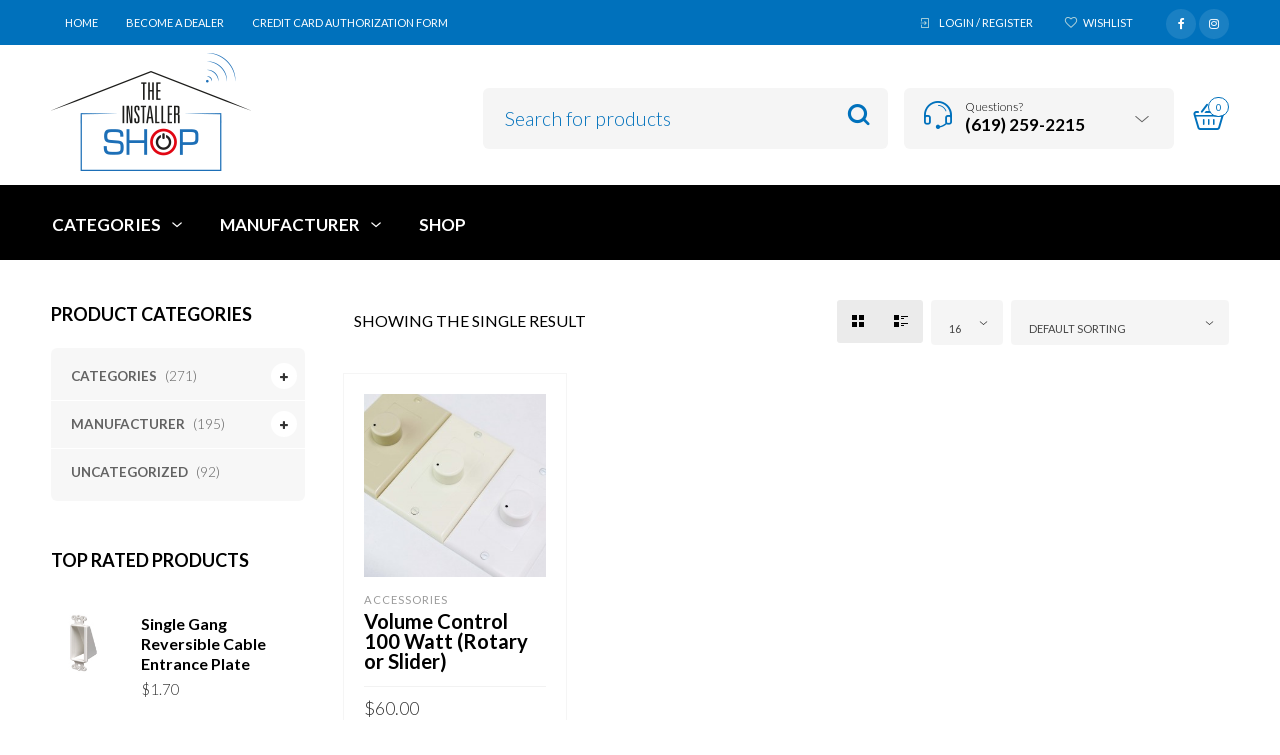

--- FILE ---
content_type: text/html; charset=UTF-8
request_url: https://www.tishops.com/product-tag/tdg-rvc-100/
body_size: 33945
content:

<!DOCTYPE html>
<html lang="en-US">

<head>

<!-- Obnova -->
<script>
  var _paq = window._paq = window._paq || [];
  /* tracker methods like "setCustomDimension" should be called before "trackPageView" */
  _paq.push(['trackPageView']);
  _paq.push(['enableLinkTracking']);
  (function() {
    var u="https://analytics.obnova.io/";
    _paq.push(['setTrackerUrl', u+'matomo.php']);
    _paq.push(['setSiteId', '4']);
    var d=document, g=d.createElement('script'), s=d.getElementsByTagName('script')[0];
    g.async=true; g.src=u+'matomo.js'; s.parentNode.insertBefore(g,s);
  })();
</script>
<!-- End Obnova Code -->

	
<!-- Global site tag (gtag.js) - Google Analytics -->
<script async src="https://www.googletagmanager.com/gtag/js?id=UA-167189584-1"></script>
<script>
  window.dataLayer = window.dataLayer || [];
  function gtag(){dataLayer.push(arguments);}
  gtag('js', new Date());

  gtag('config', 'UA-167189584-1');
</script>

		<!-- Google Tag Manager -->
<script>(function(w,d,s,l,i){w[l]=w[l]||[];w[l].push({'gtm.start':
new Date().getTime(),event:'gtm.js'});var f=d.getElementsByTagName(s)[0],
j=d.createElement(s),dl=l!='dataLayer'?'&l='+l:'';j.async=true;j.src=
'https://www.googletagmanager.com/gtm.js?id='+i+dl;f.parentNode.insertBefore(j,f);
})(window,document,'script','dataLayer','GTM-KGXNKJ6');</script>
<!-- End Google Tag Manager -->
	
	<meta charset="UTF-8">
    <meta name="viewport" content="width=device-width, initial-scale=1.0, maximum-scale=1.0, user-scalable=no" />
    
    <link rel="profile" href="https://gmpg.org/xfn/11">
    <link rel="pingback" href="https://www.tishops.com/xmlrpc.php">

					<script>document.documentElement.className = document.documentElement.className + ' yes-js js_active js'</script>
			<title>TDG-RVC-100 &#8211; The Installer Shop</title>
<meta name='robots' content='max-image-preview:large' />
<link rel='dns-prefetch' href='//fonts.googleapis.com' />
<link rel='preconnect' href='https://fonts.gstatic.com' crossorigin />
<link rel="alternate" type="application/rss+xml" title="The Installer Shop &raquo; Feed" href="https://www.tishops.com/feed/" />
<link rel="alternate" type="application/rss+xml" title="The Installer Shop &raquo; Comments Feed" href="https://www.tishops.com/comments/feed/" />
<link rel="alternate" type="application/rss+xml" title="The Installer Shop &raquo; TDG-RVC-100 Tag Feed" href="https://www.tishops.com/product-tag/tdg-rvc-100/feed/" />
<style id='wp-img-auto-sizes-contain-inline-css' type='text/css'>
img:is([sizes=auto i],[sizes^="auto," i]){contain-intrinsic-size:3000px 1500px}
/*# sourceURL=wp-img-auto-sizes-contain-inline-css */
</style>
<link rel='stylesheet' id='jckqv-minstyles-css' href='https://www.tishops.com/wp-content/plugins/jck-woo-quickview/assets/frontend/css/main.min.css?ver=edbc38fcfd86473d3f0575a71977312b' type='text/css' media='all' />
<link rel='stylesheet' id='wp-components-css' href='https://www.tishops.com/wp-includes/css/dist/components/style.min.css?ver=edbc38fcfd86473d3f0575a71977312b' type='text/css' media='all' />
<link rel='stylesheet' id='flexible-shipping-ups-blocks-integration-frontend-css' href='https://www.tishops.com/wp-content/plugins/flexible-shipping-ups/build/point-selection-block-frontend.css?ver=1768885645' type='text/css' media='all' />
<link rel='stylesheet' id='flexible-shipping-ups-blocks-integration-editor-css' href='https://www.tishops.com/wp-content/plugins/flexible-shipping-ups/build/point-selection-block.css?ver=1768885645' type='text/css' media='all' />
<style id='wp-emoji-styles-inline-css' type='text/css'>

	img.wp-smiley, img.emoji {
		display: inline !important;
		border: none !important;
		box-shadow: none !important;
		height: 1em !important;
		width: 1em !important;
		margin: 0 0.07em !important;
		vertical-align: -0.1em !important;
		background: none !important;
		padding: 0 !important;
	}
/*# sourceURL=wp-emoji-styles-inline-css */
</style>
<link rel='stylesheet' id='wp-block-library-css' href='https://www.tishops.com/wp-includes/css/dist/block-library/style.min.css?ver=edbc38fcfd86473d3f0575a71977312b' type='text/css' media='all' />
<link rel='stylesheet' id='wc-blocks-style-css' href='https://www.tishops.com/wp-content/plugins/woocommerce/assets/client/blocks/wc-blocks.css?ver=wc-10.4.3' type='text/css' media='all' />
<style id='global-styles-inline-css' type='text/css'>
:root{--wp--preset--aspect-ratio--square: 1;--wp--preset--aspect-ratio--4-3: 4/3;--wp--preset--aspect-ratio--3-4: 3/4;--wp--preset--aspect-ratio--3-2: 3/2;--wp--preset--aspect-ratio--2-3: 2/3;--wp--preset--aspect-ratio--16-9: 16/9;--wp--preset--aspect-ratio--9-16: 9/16;--wp--preset--color--black: #000000;--wp--preset--color--cyan-bluish-gray: #abb8c3;--wp--preset--color--white: #ffffff;--wp--preset--color--pale-pink: #f78da7;--wp--preset--color--vivid-red: #cf2e2e;--wp--preset--color--luminous-vivid-orange: #ff6900;--wp--preset--color--luminous-vivid-amber: #fcb900;--wp--preset--color--light-green-cyan: #7bdcb5;--wp--preset--color--vivid-green-cyan: #00d084;--wp--preset--color--pale-cyan-blue: #8ed1fc;--wp--preset--color--vivid-cyan-blue: #0693e3;--wp--preset--color--vivid-purple: #9b51e0;--wp--preset--gradient--vivid-cyan-blue-to-vivid-purple: linear-gradient(135deg,rgb(6,147,227) 0%,rgb(155,81,224) 100%);--wp--preset--gradient--light-green-cyan-to-vivid-green-cyan: linear-gradient(135deg,rgb(122,220,180) 0%,rgb(0,208,130) 100%);--wp--preset--gradient--luminous-vivid-amber-to-luminous-vivid-orange: linear-gradient(135deg,rgb(252,185,0) 0%,rgb(255,105,0) 100%);--wp--preset--gradient--luminous-vivid-orange-to-vivid-red: linear-gradient(135deg,rgb(255,105,0) 0%,rgb(207,46,46) 100%);--wp--preset--gradient--very-light-gray-to-cyan-bluish-gray: linear-gradient(135deg,rgb(238,238,238) 0%,rgb(169,184,195) 100%);--wp--preset--gradient--cool-to-warm-spectrum: linear-gradient(135deg,rgb(74,234,220) 0%,rgb(151,120,209) 20%,rgb(207,42,186) 40%,rgb(238,44,130) 60%,rgb(251,105,98) 80%,rgb(254,248,76) 100%);--wp--preset--gradient--blush-light-purple: linear-gradient(135deg,rgb(255,206,236) 0%,rgb(152,150,240) 100%);--wp--preset--gradient--blush-bordeaux: linear-gradient(135deg,rgb(254,205,165) 0%,rgb(254,45,45) 50%,rgb(107,0,62) 100%);--wp--preset--gradient--luminous-dusk: linear-gradient(135deg,rgb(255,203,112) 0%,rgb(199,81,192) 50%,rgb(65,88,208) 100%);--wp--preset--gradient--pale-ocean: linear-gradient(135deg,rgb(255,245,203) 0%,rgb(182,227,212) 50%,rgb(51,167,181) 100%);--wp--preset--gradient--electric-grass: linear-gradient(135deg,rgb(202,248,128) 0%,rgb(113,206,126) 100%);--wp--preset--gradient--midnight: linear-gradient(135deg,rgb(2,3,129) 0%,rgb(40,116,252) 100%);--wp--preset--font-size--small: 13px;--wp--preset--font-size--medium: 20px;--wp--preset--font-size--large: 36px;--wp--preset--font-size--x-large: 42px;--wp--preset--spacing--20: 0.44rem;--wp--preset--spacing--30: 0.67rem;--wp--preset--spacing--40: 1rem;--wp--preset--spacing--50: 1.5rem;--wp--preset--spacing--60: 2.25rem;--wp--preset--spacing--70: 3.38rem;--wp--preset--spacing--80: 5.06rem;--wp--preset--shadow--natural: 6px 6px 9px rgba(0, 0, 0, 0.2);--wp--preset--shadow--deep: 12px 12px 50px rgba(0, 0, 0, 0.4);--wp--preset--shadow--sharp: 6px 6px 0px rgba(0, 0, 0, 0.2);--wp--preset--shadow--outlined: 6px 6px 0px -3px rgb(255, 255, 255), 6px 6px rgb(0, 0, 0);--wp--preset--shadow--crisp: 6px 6px 0px rgb(0, 0, 0);}:where(.is-layout-flex){gap: 0.5em;}:where(.is-layout-grid){gap: 0.5em;}body .is-layout-flex{display: flex;}.is-layout-flex{flex-wrap: wrap;align-items: center;}.is-layout-flex > :is(*, div){margin: 0;}body .is-layout-grid{display: grid;}.is-layout-grid > :is(*, div){margin: 0;}:where(.wp-block-columns.is-layout-flex){gap: 2em;}:where(.wp-block-columns.is-layout-grid){gap: 2em;}:where(.wp-block-post-template.is-layout-flex){gap: 1.25em;}:where(.wp-block-post-template.is-layout-grid){gap: 1.25em;}.has-black-color{color: var(--wp--preset--color--black) !important;}.has-cyan-bluish-gray-color{color: var(--wp--preset--color--cyan-bluish-gray) !important;}.has-white-color{color: var(--wp--preset--color--white) !important;}.has-pale-pink-color{color: var(--wp--preset--color--pale-pink) !important;}.has-vivid-red-color{color: var(--wp--preset--color--vivid-red) !important;}.has-luminous-vivid-orange-color{color: var(--wp--preset--color--luminous-vivid-orange) !important;}.has-luminous-vivid-amber-color{color: var(--wp--preset--color--luminous-vivid-amber) !important;}.has-light-green-cyan-color{color: var(--wp--preset--color--light-green-cyan) !important;}.has-vivid-green-cyan-color{color: var(--wp--preset--color--vivid-green-cyan) !important;}.has-pale-cyan-blue-color{color: var(--wp--preset--color--pale-cyan-blue) !important;}.has-vivid-cyan-blue-color{color: var(--wp--preset--color--vivid-cyan-blue) !important;}.has-vivid-purple-color{color: var(--wp--preset--color--vivid-purple) !important;}.has-black-background-color{background-color: var(--wp--preset--color--black) !important;}.has-cyan-bluish-gray-background-color{background-color: var(--wp--preset--color--cyan-bluish-gray) !important;}.has-white-background-color{background-color: var(--wp--preset--color--white) !important;}.has-pale-pink-background-color{background-color: var(--wp--preset--color--pale-pink) !important;}.has-vivid-red-background-color{background-color: var(--wp--preset--color--vivid-red) !important;}.has-luminous-vivid-orange-background-color{background-color: var(--wp--preset--color--luminous-vivid-orange) !important;}.has-luminous-vivid-amber-background-color{background-color: var(--wp--preset--color--luminous-vivid-amber) !important;}.has-light-green-cyan-background-color{background-color: var(--wp--preset--color--light-green-cyan) !important;}.has-vivid-green-cyan-background-color{background-color: var(--wp--preset--color--vivid-green-cyan) !important;}.has-pale-cyan-blue-background-color{background-color: var(--wp--preset--color--pale-cyan-blue) !important;}.has-vivid-cyan-blue-background-color{background-color: var(--wp--preset--color--vivid-cyan-blue) !important;}.has-vivid-purple-background-color{background-color: var(--wp--preset--color--vivid-purple) !important;}.has-black-border-color{border-color: var(--wp--preset--color--black) !important;}.has-cyan-bluish-gray-border-color{border-color: var(--wp--preset--color--cyan-bluish-gray) !important;}.has-white-border-color{border-color: var(--wp--preset--color--white) !important;}.has-pale-pink-border-color{border-color: var(--wp--preset--color--pale-pink) !important;}.has-vivid-red-border-color{border-color: var(--wp--preset--color--vivid-red) !important;}.has-luminous-vivid-orange-border-color{border-color: var(--wp--preset--color--luminous-vivid-orange) !important;}.has-luminous-vivid-amber-border-color{border-color: var(--wp--preset--color--luminous-vivid-amber) !important;}.has-light-green-cyan-border-color{border-color: var(--wp--preset--color--light-green-cyan) !important;}.has-vivid-green-cyan-border-color{border-color: var(--wp--preset--color--vivid-green-cyan) !important;}.has-pale-cyan-blue-border-color{border-color: var(--wp--preset--color--pale-cyan-blue) !important;}.has-vivid-cyan-blue-border-color{border-color: var(--wp--preset--color--vivid-cyan-blue) !important;}.has-vivid-purple-border-color{border-color: var(--wp--preset--color--vivid-purple) !important;}.has-vivid-cyan-blue-to-vivid-purple-gradient-background{background: var(--wp--preset--gradient--vivid-cyan-blue-to-vivid-purple) !important;}.has-light-green-cyan-to-vivid-green-cyan-gradient-background{background: var(--wp--preset--gradient--light-green-cyan-to-vivid-green-cyan) !important;}.has-luminous-vivid-amber-to-luminous-vivid-orange-gradient-background{background: var(--wp--preset--gradient--luminous-vivid-amber-to-luminous-vivid-orange) !important;}.has-luminous-vivid-orange-to-vivid-red-gradient-background{background: var(--wp--preset--gradient--luminous-vivid-orange-to-vivid-red) !important;}.has-very-light-gray-to-cyan-bluish-gray-gradient-background{background: var(--wp--preset--gradient--very-light-gray-to-cyan-bluish-gray) !important;}.has-cool-to-warm-spectrum-gradient-background{background: var(--wp--preset--gradient--cool-to-warm-spectrum) !important;}.has-blush-light-purple-gradient-background{background: var(--wp--preset--gradient--blush-light-purple) !important;}.has-blush-bordeaux-gradient-background{background: var(--wp--preset--gradient--blush-bordeaux) !important;}.has-luminous-dusk-gradient-background{background: var(--wp--preset--gradient--luminous-dusk) !important;}.has-pale-ocean-gradient-background{background: var(--wp--preset--gradient--pale-ocean) !important;}.has-electric-grass-gradient-background{background: var(--wp--preset--gradient--electric-grass) !important;}.has-midnight-gradient-background{background: var(--wp--preset--gradient--midnight) !important;}.has-small-font-size{font-size: var(--wp--preset--font-size--small) !important;}.has-medium-font-size{font-size: var(--wp--preset--font-size--medium) !important;}.has-large-font-size{font-size: var(--wp--preset--font-size--large) !important;}.has-x-large-font-size{font-size: var(--wp--preset--font-size--x-large) !important;}
/*# sourceURL=global-styles-inline-css */
</style>

<style id='classic-theme-styles-inline-css' type='text/css'>
/*! This file is auto-generated */
.wp-block-button__link{color:#fff;background-color:#32373c;border-radius:9999px;box-shadow:none;text-decoration:none;padding:calc(.667em + 2px) calc(1.333em + 2px);font-size:1.125em}.wp-block-file__button{background:#32373c;color:#fff;text-decoration:none}
/*# sourceURL=/wp-includes/css/classic-themes.min.css */
</style>
<link rel='stylesheet' id='tiered-pricing-table-front-css-css' href='https://www.tishops.com/wp-content/plugins/tier-pricing-table/assets/frontend/main.css?ver=5.5.1' type='text/css' media='all' />
<link rel='stylesheet' id='contact-form-7-css' href='https://www.tishops.com/wp-content/plugins/contact-form-7/includes/css/styles.css?ver=6.1.4' type='text/css' media='all' />
<link rel='stylesheet' id='rs-plugin-settings-css' href='https://www.tishops.com/wp-content/plugins/revslider/public/assets/css/rs6.css?ver=6.2.12' type='text/css' media='all' />
<style id='rs-plugin-settings-inline-css' type='text/css'>
#rs-demo-id {}
/*# sourceURL=rs-plugin-settings-inline-css */
</style>
<link rel='stylesheet' id='woocommerce-layout-css' href='https://www.tishops.com/wp-content/plugins/woocommerce/assets/css/woocommerce-layout.css?ver=10.4.3' type='text/css' media='all' />
<link rel='stylesheet' id='woocommerce-smallscreen-css' href='https://www.tishops.com/wp-content/plugins/woocommerce/assets/css/woocommerce-smallscreen.css?ver=10.4.3' type='text/css' media='only screen and (max-width: 768px)' />
<link rel='stylesheet' id='woocommerce-general-css' href='https://www.tishops.com/wp-content/plugins/woocommerce/assets/css/woocommerce.css?ver=10.4.3' type='text/css' media='all' />
<style id='woocommerce-inline-inline-css' type='text/css'>
.woocommerce form .form-row .required { visibility: visible; }
/*# sourceURL=woocommerce-inline-inline-css */
</style>
<link rel='stylesheet' id='jquery-selectBox-css' href='https://www.tishops.com/wp-content/plugins/yith-woocommerce-wishlist/assets/css/jquery.selectBox.css?ver=1.2.0' type='text/css' media='all' />
<link rel='stylesheet' id='woocommerce_prettyPhoto_css-css' href='//www.tishops.com/wp-content/plugins/woocommerce/assets/css/prettyPhoto.css?ver=3.1.6' type='text/css' media='all' />
<link rel='stylesheet' id='yith-wcwl-main-css' href='https://www.tishops.com/wp-content/plugins/yith-woocommerce-wishlist/assets/css/style.css?ver=4.11.0' type='text/css' media='all' />
<style id='yith-wcwl-main-inline-css' type='text/css'>
 :root { --rounded-corners-radius: 16px; --add-to-cart-rounded-corners-radius: 16px; --feedback-duration: 3s } 
 :root { --rounded-corners-radius: 16px; --add-to-cart-rounded-corners-radius: 16px; --feedback-duration: 3s } 
/*# sourceURL=yith-wcwl-main-inline-css */
</style>
<link rel='stylesheet' id='tawcvs-frontend-css' href='https://www.tishops.com/wp-content/plugins/variation-swatches-for-woocommerce/assets/css/frontend.css?ver=2.2.5' type='text/css' media='all' />
<link rel='stylesheet' id='tawcvs-frontend-for-listing-pages-css' href='https://www.tishops.com/wp-content/plugins/variation-swatches-for-woocommerce/assets/css/frontend-list-products.css?ver=edbc38fcfd86473d3f0575a71977312b' type='text/css' media='all' />
<link rel='stylesheet' id='ms-main-css' href='https://www.tishops.com/wp-content/plugins/masterslider/public/assets/css/masterslider.main.css?ver=3.2.14' type='text/css' media='all' />
<link rel='stylesheet' id='ms-custom-css' href='https://www.tishops.com/wp-content/uploads/masterslider/custom.css?ver=5.9' type='text/css' media='all' />
<link rel='stylesheet' id='tooltipster-css' href='https://www.tishops.com/wp-content/themes/woodstock/css/tooltipster.css?ver=3.3.0' type='text/css' media='all' />
<link rel='stylesheet' id='fresco-css' href='https://www.tishops.com/wp-content/themes/woodstock/css/fresco/fresco.css?ver=1.3.0' type='text/css' media='all' />
<link rel='stylesheet' id='easyzoom-css' href='https://www.tishops.com/wp-content/themes/woodstock/css/easyzoom.css?ver=1.0' type='text/css' media='all' />
<link rel='stylesheet' id='swiper-css' href='https://www.tishops.com/wp-content/themes/woodstock/css/idangerous.swiper.css?ver=2.5.1' type='text/css' media='all' />
<link rel='stylesheet' id='nanoscroller-css' href='https://www.tishops.com/wp-content/themes/woodstock/css/nanoscroller.css?ver=0.7.6' type='text/css' media='all' />
<link rel='stylesheet' id='select2-css' href='https://www.tishops.com/wp-content/plugins/woocommerce/assets/css/select2.css?ver=10.4.3' type='text/css' media='all' />
<link rel='stylesheet' id='wstock-app-css' href='https://www.tishops.com/wp-content/themes/woodstock/css/app.css?ver=1.0' type='text/css' media='all' />
<link rel='stylesheet' id='stylesheet-css' href='https://www.tishops.com/wp-content/themes/woodstock/style.css?ver=1.0' type='text/css' media='all' />
<link rel="preload" as="style" href="https://fonts.googleapis.com/css?family=Lato:100,300,400,700,900,100italic,300italic,400italic,700italic,900italic&#038;subset=latin,latin-ext&#038;display=swap&#038;ver=1767053965" /><link rel="stylesheet" href="https://fonts.googleapis.com/css?family=Lato:100,300,400,700,900,100italic,300italic,400italic,700italic,900italic&#038;subset=latin,latin-ext&#038;display=swap&#038;ver=1767053965" media="print" onload="this.media='all'"><noscript><link rel="stylesheet" href="https://fonts.googleapis.com/css?family=Lato:100,300,400,700,900,100italic,300italic,400italic,700italic,900italic&#038;subset=latin,latin-ext&#038;display=swap&#038;ver=1767053965" /></noscript><script type="text/javascript" src="https://www.tishops.com/wp-includes/js/jquery/jquery.min.js?ver=3.7.1" id="jquery-core-js"></script>
<script type="text/javascript" src="https://www.tishops.com/wp-includes/js/jquery/jquery-migrate.min.js?ver=3.4.1" id="jquery-migrate-js"></script>
<script type="text/javascript" id="tiered-pricing-table-front-js-js-extra">
/* <![CDATA[ */
var tieredPricingGlobalData = {"loadVariationTieredPricingNonce":"3fcd2126c2","isPremium":"no","currencyOptions":{"currency_symbol":"&#36;","decimal_separator":".","thousand_separator":",","decimals":2,"price_format":"%1$s%2$s","trim_zeros":false},"supportedVariableProductTypes":["variable","variable-subscription"],"supportedSimpleProductTypes":["simple","variation","subscription","subscription-variation"]};
//# sourceURL=tiered-pricing-table-front-js-js-extra
/* ]]> */
</script>
<script type="text/javascript" src="https://www.tishops.com/wp-content/plugins/tier-pricing-table/assets/frontend/product-tiered-pricing-table.min.js?ver=5.5.1" id="tiered-pricing-table-front-js-js"></script>
<script type="text/javascript" src="https://www.tishops.com/wp-content/plugins/revslider/public/assets/js/rbtools.min.js?ver=6.0.7" id="tp-tools-js"></script>
<script type="text/javascript" src="https://www.tishops.com/wp-content/plugins/revslider/public/assets/js/rs6.min.js?ver=6.2.12" id="revmin-js"></script>
<script type="text/javascript" src="https://www.tishops.com/wp-content/plugins/woocommerce/assets/js/jquery-blockui/jquery.blockUI.min.js?ver=2.7.0-wc.10.4.3" id="wc-jquery-blockui-js" data-wp-strategy="defer"></script>
<script type="text/javascript" id="wc-add-to-cart-js-extra">
/* <![CDATA[ */
var wc_add_to_cart_params = {"ajax_url":"/wp-admin/admin-ajax.php","wc_ajax_url":"/?wc-ajax=%%endpoint%%","i18n_view_cart":"View cart","cart_url":"https://www.tishops.com/cart/","is_cart":"","cart_redirect_after_add":"no"};
//# sourceURL=wc-add-to-cart-js-extra
/* ]]> */
</script>
<script type="text/javascript" src="https://www.tishops.com/wp-content/plugins/woocommerce/assets/js/frontend/add-to-cart.min.js?ver=10.4.3" id="wc-add-to-cart-js" data-wp-strategy="defer"></script>
<script type="text/javascript" src="https://www.tishops.com/wp-content/plugins/woocommerce/assets/js/js-cookie/js.cookie.min.js?ver=2.1.4-wc.10.4.3" id="wc-js-cookie-js" defer="defer" data-wp-strategy="defer"></script>
<script type="text/javascript" id="woocommerce-js-extra">
/* <![CDATA[ */
var woocommerce_params = {"ajax_url":"/wp-admin/admin-ajax.php","wc_ajax_url":"/?wc-ajax=%%endpoint%%","i18n_password_show":"Show password","i18n_password_hide":"Hide password"};
//# sourceURL=woocommerce-js-extra
/* ]]> */
</script>
<script type="text/javascript" src="https://www.tishops.com/wp-content/plugins/woocommerce/assets/js/frontend/woocommerce.min.js?ver=10.4.3" id="woocommerce-js" defer="defer" data-wp-strategy="defer"></script>
<script type="text/javascript" src="https://www.tishops.com/wp-content/plugins/js_composer/assets/js/vendors/woocommerce-add-to-cart.js?ver=6.2.0" id="vc_woocommerce-add-to-cart-js-js"></script>
<link rel="https://api.w.org/" href="https://www.tishops.com/wp-json/" /><link rel="alternate" title="JSON" type="application/json" href="https://www.tishops.com/wp-json/wp/v2/product_tag/1322" /><link rel="EditURI" type="application/rsd+xml" title="RSD" href="https://www.tishops.com/xmlrpc.php?rsd" />
<meta name="generator" content="Redux 4.5.10" /><script>var ms_grabbing_curosr='https://www.tishops.com/wp-content/plugins/masterslider/public/assets/css/common/grabbing.cur',ms_grab_curosr='https://www.tishops.com/wp-content/plugins/masterslider/public/assets/css/common/grab.cur';</script>
<meta name="generator" content="MasterSlider 3.2.14 - Responsive Touch Image Slider" />
<meta name="wwp" content="yes" />	<noscript><style>.woocommerce-product-gallery{ opacity: 1 !important; }</style></noscript>
	<style type="text/css">.recentcomments a{display:inline !important;padding:0 !important;margin:0 !important;}</style><style>

/* QV Button */

.jckqvBtn {
		display: table;

		float: left;
		margin: 0px 0px 10px 0px;
		padding: 8px 10px 8px 10px;
							background: #66cc99;
				color: #ffffff;
	
    border-top-left-radius: 4px;
	border-top-right-radius: 4px;
	border-bottom-right-radius: 4px;
	border-bottom-left-radius: 4px;
}

.jckqvBtn:hover {
						background: #47C285;
				color: #ffffff;
	}

/* Magnific Specific */

.mfp-bg {
	background: #000000;
	-ms-filter: "progid:DXImageTransform.Microsoft.Alpha(Opacity=8)";
	filter: alpha(opacity=8);
	-moz-opacity: 0.8;
	-khtml-opacity: 0.8;
	opacity: 0.8;
}

</style><meta name="generator" content="Powered by WPBakery Page Builder - drag and drop page builder for WordPress."/>
<meta name="generator" content="Powered by Slider Revolution 6.2.12 - responsive, Mobile-Friendly Slider Plugin for WordPress with comfortable drag and drop interface." />
<script type="text/javascript">function setREVStartSize(e){
			//window.requestAnimationFrame(function() {				 
				window.RSIW = window.RSIW===undefined ? window.innerWidth : window.RSIW;	
				window.RSIH = window.RSIH===undefined ? window.innerHeight : window.RSIH;	
				try {								
					var pw = document.getElementById(e.c).parentNode.offsetWidth,
						newh;
					pw = pw===0 || isNaN(pw) ? window.RSIW : pw;
					e.tabw = e.tabw===undefined ? 0 : parseInt(e.tabw);
					e.thumbw = e.thumbw===undefined ? 0 : parseInt(e.thumbw);
					e.tabh = e.tabh===undefined ? 0 : parseInt(e.tabh);
					e.thumbh = e.thumbh===undefined ? 0 : parseInt(e.thumbh);
					e.tabhide = e.tabhide===undefined ? 0 : parseInt(e.tabhide);
					e.thumbhide = e.thumbhide===undefined ? 0 : parseInt(e.thumbhide);
					e.mh = e.mh===undefined || e.mh=="" || e.mh==="auto" ? 0 : parseInt(e.mh,0);		
					if(e.layout==="fullscreen" || e.l==="fullscreen") 						
						newh = Math.max(e.mh,window.RSIH);					
					else{					
						e.gw = Array.isArray(e.gw) ? e.gw : [e.gw];
						for (var i in e.rl) if (e.gw[i]===undefined || e.gw[i]===0) e.gw[i] = e.gw[i-1];					
						e.gh = e.el===undefined || e.el==="" || (Array.isArray(e.el) && e.el.length==0)? e.gh : e.el;
						e.gh = Array.isArray(e.gh) ? e.gh : [e.gh];
						for (var i in e.rl) if (e.gh[i]===undefined || e.gh[i]===0) e.gh[i] = e.gh[i-1];
											
						var nl = new Array(e.rl.length),
							ix = 0,						
							sl;					
						e.tabw = e.tabhide>=pw ? 0 : e.tabw;
						e.thumbw = e.thumbhide>=pw ? 0 : e.thumbw;
						e.tabh = e.tabhide>=pw ? 0 : e.tabh;
						e.thumbh = e.thumbhide>=pw ? 0 : e.thumbh;					
						for (var i in e.rl) nl[i] = e.rl[i]<window.RSIW ? 0 : e.rl[i];
						sl = nl[0];									
						for (var i in nl) if (sl>nl[i] && nl[i]>0) { sl = nl[i]; ix=i;}															
						var m = pw>(e.gw[ix]+e.tabw+e.thumbw) ? 1 : (pw-(e.tabw+e.thumbw)) / (e.gw[ix]);					
						newh =  (e.gh[ix] * m) + (e.tabh + e.thumbh);
					}				
					if(window.rs_init_css===undefined) window.rs_init_css = document.head.appendChild(document.createElement("style"));					
					document.getElementById(e.c).height = newh+"px";
					window.rs_init_css.innerHTML += "#"+e.c+"_wrapper { height: "+newh+"px }";				
				} catch(e){
					console.log("Failure at Presize of Slider:" + e)
				}					   
			//});
		  };</script>
<!-- ******************************************************************** --><!-- Custom CSS Styles --><!-- ******************************************************************** --><style>/***************************************************************//*  Content Width  *********************************************//***************************************************************/.row {max-width: 82.857rem;}/***************************************************************//*  Color Styling  *********************************************//***************************************************************//* Main Theme Color */.woocommerce a.button,.woocommerce-page a.button,.woocommerce button.button,.woocommerce-page button.button,.woocommerce input.button,.woocommerce-page input.button,.woocommerce #respond input#submit,.woocommerce-page #respond input#submit,.woocommerce #content input.button,.woocommerce-page #content input.button,.woocommerce a.button.alt,.woocommerce button.button.alt,.woocommerce input.button.alt,.woocommerce #respond input#submit.alt,.woocommerce #content input.button.alt,.woocommerce-page a.button.alt,.woocommerce-page button.button.alt,.woocommerce-page input.button.alt,.woocommerce-page #respond input#submit.alt,.woocommerce-page #content input.button.alt,.woocommerce #respond input#submit.alt.disabled,.woocommerce #respond input#submit.alt.disabled:hover,.woocommerce #respond input#submit.alt:disabled,.woocommerce #respond input#submit.alt:disabled:hover,.woocommerce #respond input#submit.alt[disabled]:disabled,.woocommerce #respond input#submit.alt[disabled]:disabled:hover,.woocommerce a.button.alt.disabled,.woocommerce a.button.alt.disabled:hover,.woocommerce a.button.alt:disabled,.woocommerce a.button.alt:disabled:hover,.woocommerce a.button.alt[disabled]:disabled,.woocommerce a.button.alt[disabled]:disabled:hover,.woocommerce button.button.alt.disabled,.woocommerce button.button.alt.disabled:hover,.woocommerce button.button.alt:disabled,.woocommerce button.button.alt:disabled:hover,.woocommerce button.button.alt[disabled]:disabled,.woocommerce button.button.alt[disabled]:disabled:hover,.woocommerce input.button.alt.disabled,.woocommerce input.button.alt.disabled:hover,.woocommerce input.button.alt:disabled,.woocommerce input.button.alt:disabled:hover,.woocommerce input.button.alt[disabled]:disabled,.woocommerce input.button.alt[disabled]:disabled:hover,input[type="button"], input[type="reset"], input[type="submit"],#minicart-offcanvas .widget_shopping_cart .buttons a.view_cart,.woocommerce #minicart-offcanvas .widget_shopping_cart .buttons a.view_cart,.select2-drop.orderby-drop .select2-results .select2-highlighted,.select2-drop.count-drop .select2-results .select2-highlighted,.select2-dropdown .select2-results .select2-results__option--highlighted[data-selected],.select2-container--default .select2-results__option--highlighted[aria-selected],.select2-container--default .select2-results__option--highlighted[data-selected],#button_offcanvas_sidebar_left, #button_offcanvas_sidebar_left i,.woocommerce .products a.button, .woocommerce-page .products a.button,.woocommerce .widget_price_filter .ui-slider .ui-slider-range,.woocommerce .widget_price_filter .price_slider_amount .button,.woocommerce-page .widget_price_filter .price_slider_amount .button,.my_account_container table.shop_table tbody td.order-actions .account_view_link,.my_account_container .my_address_wrapper .shipping_billing_wrapper .edit-link a,.entry-meta .edit-link a,.widget_calendar tbody tr > td a,.vc_grid-container-wrapper .vc_grid .vc_btn3,.woocommerce .widget_layered_nav .woocommerce-widget-layered-nav-dropdown button, .woocommerce-page .widget_layered_nav .woocommerce-widget-layered-nav-dropdown button{background: #0071bc;}#jckqv .button {background: #0071bc !important;}.woocommerce .star-rating span:before,.woocommerce-page .star-rating span:before,#jckqv .woocommerce-product-rating .star-rating span::before,.arthref .icon-container .share-title  h4,.woocommerce p.stars a:hover::before,.woocommerce p.stars.selected a:not(.active)::before,.woocommerce p.stars.selected a.active::before,.woocommerce p.stars:hover a::before,.woocommerce .widget_layered_nav ul li.chosen a::before,.woocommerce .widget_layered_nav_filters ul li a::before {color:#0071bc;}.woocommerce .widget_price_filter .ui-slider .ui-slider-handle,.woocommerce-page .widget_price_filter .ui-slider .ui-slider-handle {border-color: #0071bc;}/* Links */a {color:#6990cb;}a:hover,a:focus  {color:#79a6e9;}/* Main Color Hover */#minicart-offcanvas .widget_shopping_cart .buttons a.view_cart:hover,.woocommerce .products a.button:hover, .woocommerce-page .products a.button:hover,.woocommerce .widget_price_filter .price_slider_amount .button:hover,.woocommerce-page .widget_price_filter .price_slider_amount .button:hover,.woocommerce a.button:hover,.woocommerce-page a.button:hover,.woocommerce button.button:hover,.woocommerce-page button.button:hover,.woocommerce input.button:hover,.woocommerce-page input.button:hover,.woocommerce #respond input#submit:hover,.woocommerce-page #respond input#submit:hover,.woocommerce #content input.button:hover,.woocommerce-page #content input.button:hover,.woocommerce a.button.alt:hover,.woocommerce button.button.alt:hover,.woocommerce input.button.alt:hover,.woocommerce #respond input#submit.alt:hover,.woocommerce #content input.button.alt:hover,.woocommerce-page a.button.alt:hover,.woocommerce-page button.button.alt:hover,.woocommerce-page input.button.alt:hover,.woocommerce-page #respond input#submit.alt:hover,.woocommerce-page #content input.button.alt:hover,.my_account_container table.shop_table tbody td.order-actions .account_view_link:hover,.my_account_container .my_address_wrapper .shipping_billing_wrapper .edit-link a:hover,input[type="button"]:hover, input[type="reset"]:hover, input[type="submit"]:hover,.entry-meta .edit-link a:hover,.widget_calendar tbody tr > td a:hover,.vc_grid-container-wrapper .vc_grid .vc_btn3:hover,.woocommerce .widget_layered_nav .woocommerce-widget-layered-nav-dropdown button:hover,.woocommerce-page .widget_layered_nav .woocommerce-widget-layered-nav-dropdown button:hover{background-color:#0082d8;}#jckqv .button:hover {background: #0082d8 !important;}/* Content background */body,#page-wrap,#archive-categories .category-box,#products li.product-item figure.product-inner:hover,#content .widget_product_categories .product-categories li.cat-parent > a .child-indicator,.woocommerce #content .widget_price_filter .ui-slider .ui-slider-handle,.woocommerce-page #content .widget_price_filter .ui-slider .ui-slider-handle,.woocommerce .quantity .qty-plus, .woocommerce .quantity .qty-minus,.product_navigation .nav-fillslide div,.product_navigation .nav-fillslide .icon-wrap::before,#products li.product-item,#page-wrap.tdl-boxed .boxed-layout,.slide-from-right,.single-product-infos .variation-select select option {background-color: #ffffff;}.bordered::before, .bordered::after {background: -webkit-linear-gradient(45deg, rgba(0,0,0,0.03) 0, rgba(0,0,0,0.03) 25%, rgba(0,0,0,0) 25%, rgba(0,0,0,0) 100%), linear-gradient(-45deg, rgba(0,0,0,0.03) 0, rgba(0,0,0,0.03) 25%, rgba(0,0,0,0) 25%, rgba(0,0,0,0) 100%), #ffffff;background: -moz-linear-gradient(45deg, rgba(0,0,0,0.03) 0, rgba(0,0,0,0.03) 25%, rgba(0,0,0,0) 25%, rgba(0,0,0,0) 100%), linear-gradient(-45deg, rgba(0,0,0,0.03) 0, rgba(0,0,0,0.03) 25%, rgba(0,0,0,0) 25%, rgba(0,0,0,0) 100%), #ffffff;background: linear-gradient(45deg, rgba(0,0,0,0.03) 0, rgba(0,0,0,0.03) 25%, rgba(0,0,0,0) 25%, rgba(0,0,0,0) 100%), linear-gradient(-45deg, rgba(0,0,0,0.03) 0, rgba(0,0,0,0.03) 25%, rgba(0,0,0,0) 25%, rgba(0,0,0,0) 100%), #ffffff;background-position: 50% 50%;-webkit-background-size: 20px 20px;background-size: 20px 20px;}.mc-dark .bordered::before, .mc-dark .bordered::after {background: -webkit-linear-gradient(45deg, rgba(255,255,255,0.03) 0, rgba(255,255,255,0.03) 25%, rgba(255,255,255,0) 25%, rgba(255,255,255,0) 100%), linear-gradient(-45deg, rgba(255,255,255,0.03) 0, rgba(255,255,255,0.03) 25%, rgba(255,255,255,0) 25%, rgba(255,255,255,0) 100%), #ffffff;background: -moz-linear-gradient(45deg, rgba(255,255,255,0.03) 0, rgba(255,255,255,0.03) 25%, rgba(255,255,255,0) 25%, rgba(255,255,255,0) 100%), linear-gradient(-45deg, rgba(255,255,255,0.03) 0, rgba(255,255,255,0.03) 25%, rgba(255,255,255,0) 25%, rgba(255,255,255,0) 100%), #ffffff;background: linear-gradient(45deg, rgba(255,255,255,0.03) 0, rgba(255,255,255,0.03) 25%, rgba(255,255,255,0) 25%, rgba(255,255,255,0) 100%), linear-gradient(-45deg, rgba(255,255,255,0.03) 0, rgba(255,255,255,0.03) 25%, rgba(255,255,255,0) 25%, rgba(255,255,255,0) 100%), #ffffff;background-position: 50% 50%;-webkit-background-size: 20px 20px;background-size: 20px 20px;}#products li.product-item:hover,#content .widget_product_categories .product-categories li {border-color: #ffffff;}.product-item:not(.product_hover_disable):hover .product_after_shop_loop {border-top-color: #ffffff;}#products li.product-item.product_hover_disable:hover {border-color: #f5f5f5;}.product-item.product_hover_disable:hover .product_after_shop_loop,.product-item.display_buttons:hover .product_after_shop_loop {border-top-color: #f5f5f5;}/*@media only screen and (min-width: 40em) and (max-width: 61.94em) {*//*  #products li.product-item:hover,#content .widget_product_categories .product-categories li {border-color: #f5f5f5;}.product-item:hover .product_after_shop_loop {border-top-color: #f5f5f5;}*//*}*/#products li.product-item {margin-right: -1px;margin-bottom: -1px;border: 1px solid #f5f5f5;}/* Top Bar Colors */.main-navigation ul ul,.main-navigation ul ul li:first-child ul{/*    border-top: 1px solid rgba(255,255,255,0.05);*/}#header-top-bar{background: rgba(0,113,188,1);}#header-top-bar{border-bottom: 0px solid rgba(0,113,188,1);}/* Top Bar Dropdown Background Color */#header-top-bar .main-navigation ul ul,.select2-drop.topbar,.select2-drop.topbar .select2-results,.select2-dropdown.topbar,.select2-dropdown.topbar .select2-results,.topbar-right .wcml-dropdown-click .wcml-cs-submenu,.topbar-right .language-and-currency .wcml-dropdown .wcml-cs-submenu{background: rgba(255,255,255,1) !important;}/***************************************************************//*  Header Colors  *********************************************//***************************************************************//* Header Styling */.l-header{background-color: #ffffff;}/* Search Styling */.l-search .woodstock-search-form form input[type=text]{background-color: rgba(245,245,245,1);}/* Search Box Ajax DropDown Background Color */.ajax-search-results,.l-search .woodstock-search-form .search-results-wrapper .woodstock-scroll{background-color: rgba(255,255,255,1);}.l-search .widget_product_search input.search-field,.l-search .widget_search input.search-field,.l-search .woodstock-search-form form input.ajax-search-input{border-left: 0px solid rgba(245,245,245,1);border-right: 0px solid rgba(245,245,245,1);border-top: 0px solid rgba(245,245,245,1);border-bottom: 0px solid rgba(245,245,245,1);}.l-search .woodstock-search-form form input.ajax-search-input::-webkit-input-placeholder {color: #0071bc;}.l-search .woodstock-search-form form input.ajax-search-input {color: #0071bc;}/* Customer Support Styling */.contact-info{background-color: rgba(245,245,245,1);border-left: 0px solid rgba(245,245,245,1);border-right: 0px solid rgba(245,245,245,1);border-top: 0px solid rgba(245,245,245,1);border-bottom: 0px solid rgba(245,245,245,1);}/* Customer Support DropDown Background Color */.contact-info .inside-area .inside-area-content{background-color: rgba(255,255,255,1);}/* Mobile Menu Button Styling */.mobile-menu-button a,.mobile-search .mobile-search-button{background-color: rgba(245,245,245,1);border-left: 0px solid rgba(245,245,245,1);border-right: 0px solid rgba(245,245,245,1);border-top: 0px solid rgba(245,245,245,1);border-bottom: 0px solid rgba(245,245,245,1);}/* Main Menu Styling */.l-nav{background-color: rgba(0,0,0,1);border-top: 0px solid rgba(245,245,245,1);border-bottom: 0px solid rgba(245,245,245,1);}nav#nav ul ul.sub-menu,#page_header_wrap .tdl-megamenu-wrapper{background-color: rgba(255,255,255,1);}/* Stocky Header Styling */#header-st,#header-st.sticky-header-not-top{background-color: rgba(30,115,190,1);}/* Sticky Header Menu Styling */#header-st nav#st-nav ul ul.sub-menu,#header-st .tdl-megamenu-wrapper{background-color: rgba(255,255,255,1);}#header-st .tdl-megamenu-wrapper .sub-menu {background-color: transparent !important;}/*  Default Main Title Area Styling  */.site_header.without_featured_img{background-color: #ffffff;}.blog-content-area .site_header.without_featured_img{background-color: #ffffff;}.shop-page .site_header.without_featured_img, .site_header.woo-pages.without_featured_img{background-color: #ffffff;}/***************************************************************//*  Footer Colors  *********************************************//***************************************************************/footer#site-footer {background-color: #0a0a0a;}footer#site-footer .f-copyright {background-color: #090909;}/***************************************************************//*  Fonts  *****************************************************//***************************************************************/.woocommerce a.button,.woocommerce-page a.button,.woocommerce button.button,.woocommerce-page button.button,.woocommerce input.button,.woocommerce-page input.button,.woocommerce #respond input#submit,.woocommerce-page #respond input#submit,.woocommerce #content input.button,.woocommerce-page #content input.button,.woocommerce a.button.alt,.woocommerce button.button.alt,.woocommerce input.button.alt,.woocommerce #respond input#submit.alt,.woocommerce #content input.button.alt,.woocommerce-page a.button.alt,.woocommerce-page button.button.alt,.woocommerce-page input.button.alt,.woocommerce-page #respond input#submit.alt,.woocommerce-page #content input.button.alt,.ajax-search-results .all-results{font-family: Lato;}/***************************************************************//*  Header *****************************************************//***************************************************************/.header-main-section .l-logo  {height:auto;border:0;padding:0;}.header-main-section .header-tools, .header-centered .search-area {padding-top: 42.5px;}.header-main-section .l-logo  img {height:140px;width:auto;}.header-main-section {padding-top:0px;padding-bottom:0px;}/***************************************************************//*  Page Loader Colors *****************************************//***************************************************************//***************************************************************//*  Sticky Header ***********************************************//***************************************************************//***************************************************************//*  Custom Icons ***********************************************//***************************************************************//*  Search Icon  */.l-search button.searchsubmit:after,.woocommerce-product-search:after,.widget_search .search-form:after,.l-search .woodstock-search-form form.woodstock-ajax-search .searchsubmit:after,.l-search .woodstock-search-form form .searchsubmit:after,.mobile-search .mobile-search-button:before{content: "\e605";color: #0071bc;}/*  Spinners Color  */.l-search .ajax-loading.spinner-bounce .spinner,.l-search .ajax-loading.spinner-bounce .spinner:before,.l-search .ajax-loading.spinner-bounce .spinner:after{background-color: #0071bc;}.l-search .ajax-loading.spinner-circle .spinner{border-color: #0071bc;border-right-color: transparent;}.l-search .ajax-loading.spinner-dots .spinner:after{background: rgba(0,113,188,0.5);box-shadow: -13px 0 0 0 #0071bc, 13px 0 0 0 #0071bc;animation: alter 1s ease-in-out infinite;}@keyframes alter {0%, 100% {background-color: rgba(0,113,188,0.5);box-shadow: -13px 0 0 0 #0071bc, 13px 0 0 0 #0071bc;}50% {background-color: rgba(0,113,188,0.5);box-shadow: 0 0 0 0 #0071bc, 0 0 0 0 #0071bc;}}/*  Search Custom Icon  *//*  Customer Support Icon  */.contact-info .contact-info-icon::after {content: "\e602";color: #0071bc;}/*  Shopping Cart Icon  */.l-header-shop .icon-shop::before {content: "\e626";color: #0071bc;}.l-header-shop .shopbag_items_number {color: #0071bc;border-color: #0071bc;background-color: #ffffff;}.l-header-shop:hover .shopbag_items_number {color: #ffffff;background-color: #0071bc;}/*  Sticky Header Shopping Cart Icon  */#header-st .l-header-shop .shopbag_items_number {background: #1e73be;}#header-st .l-header-shop:hover .shopbag_items_number {color: #1e73be;}/*========== Custom CSS ==========*/</style><style id="tdl_options-dynamic-css" title="dynamic-css" class="redux-options-output">.header-main-section .l-logo .logo h1{font-family:Lato;line-height:40px;letter-spacing:0px;font-weight:700;font-style:normal;color:#0071bc;font-size:40px;}.header-main-section .l-logo small{font-family:Lato;line-height:14px;letter-spacing:0px;font-weight:300;font-style:normal;color:#000000;font-size:14px;}body,p,.contact-info .contact-info-title .contact-info-subtitle, nav#nav ul ul li a, nav#st-nav ul ul li a, .ajax_autosuggest_item_description, input[type="search"], .tooltipster-default .tooltipster-content, .arthref .icon-container ul li span, .blog-list-comment i span{font-family:Lato;line-height:26px;letter-spacing:0px;font-weight:300;font-style:normal;font-size:16px;}h1, #jckqv h1{font-family:Lato;line-height:50px;letter-spacing:0px;font-weight:700;font-style:normal;font-size:36px;}h2, .widget_shopping_cart .total .amount, .account-tab-link{font-family:Lato;line-height:42px;letter-spacing:0px;font-weight:700;font-style:normal;font-size:30px;}h3, .contact-info .contact-info-title, .contact-info .inside-area .inside-area-content span.phone, .mobile-menu-button a span, #mobiles-menu-offcanvas .mobile-menu-text{font-family:Lato;line-height:34px;letter-spacing:0px;font-weight:700;font-style:normal;font-size:24px;}h4, .ajax_autosuggest_suggestions .ajax_autosuggest_category, #minicart-offcanvas .widget .widget_shopping_cart_content .product-name a, .woocommerce div.product .woocommerce-tabs ul.tabs li a, .woocommerce #content div.product .woocommerce-tabs ul.tabs li a, .woocommerce-page div.product .woocommerce-tabs ul.tabs li a, .woocommerce-page #content div.product .woocommerce-tabs ul.tabs li a, .shop_sidebar ul.product_list_widget li a .product-title, .woocommerce table.shop_table th, .woocommerce-page table.shop_table th, .cart-collaterals .shipping-calculator-button{font-family:Lato;line-height:25px;letter-spacing:0px;font-weight:700;font-style:normal;font-size:18px;}h5, .ajax_autosuggest_suggestions li span.searchheading, .l-header-shop span.amount{font-family:Lato;line-height:25px;letter-spacing:0px;font-weight:700;font-style:normal;font-size:18px;}h6{font-family:Lato;line-height:17px;letter-spacing:3px;font-weight:300;font-style:normal;font-size:12px;}nav#nav ul li > a, nav#st-nav ul li > a, #page_header_wrap .tdl-megamenu-wrapper .tdl-megamenu-title, #page_header_wrap .tdl-megamenu-wrapper .tdl-megamenu-title a, .mobile-navigation a, .mob-language-and-currency .select2-chosen{font-family:Lato;text-transform:uppercase;line-height:26px;letter-spacing:0px;font-weight:700;font-style:normal;font-size:17px;}</style><noscript><style> .wpb_animate_when_almost_visible { opacity: 1; }</style></noscript>
<link rel='stylesheet' id='wc-stripe-blocks-checkout-style-css' href='https://www.tishops.com/wp-content/plugins/woocommerce-gateway-stripe/build/upe-blocks.css?ver=5149cca93b0373758856' type='text/css' media='all' />
</head>

<body data-rsssl=1 class="archive tax-product_tag term-tdg-rvc-100 term-1322 wp-embed-responsive wp-theme-woodstock theme-woodstock _masterslider _msp_version_3.2.14 woocommerce woocommerce-page woocommerce-no-js wpb-js-composer js-comp-ver-6.2.0 vc_responsive" >

	<!-- Google Tag Manager (noscript) -->
<noscript><iframe src="https://www.googletagmanager.com/ns.html?id=GTM-KGXNKJ6"
height="0" width="0" style="display:none;visibility:hidden"></iframe></noscript>
<!-- End Google Tag Manager (noscript) -->
	
	
	
	
	<div id="off-container" class="off-container">

	<div class="off-drop">
    <div class="off-drop-after"></div>	
    <div class="off-content">
    
 	
	<div id="page-wrap" class="fullwidth	mc-light">

	<div class="boxed-layout sd-light snd-light">
               
        								
							<header id="page_header_wrap" class="l-header header-default">

	            
	    	<div id="header-top-bar" class="td_dark tbd_light">
                            
    <div class="row">
        
        <div class="large-6 columns topbar-menu">

            <nav id="left-site-navigation-top-bar" class="main-navigation"> 
                                   
                    <ul id="menu-header-menu"><li id="menu-item-3184" class="menu-item menu-item-type-custom menu-item-object-custom menu-item-3184"><a href="https://www.tishops.com/homepage">HOME</a></li>
<li id="menu-item-3685" class="menu-item menu-item-type-custom menu-item-object-custom menu-item-3685"><a href="https://www.tishops.com/dealer-aplication-form/">BECOME A DEALER</a></li>
<li id="menu-item-4774" class="menu-item menu-item-type-custom menu-item-object-custom menu-item-4774"><a href="https://www.tishops.com/wp-content/uploads/2017/02/TIS-Credit-Card-Authorization-Form-1.pdf">CREDIT CARD AUTHORIZATION FORM</a></li>
</ul> 
                   
            </nav><!-- #site-navigation -->  

        </div><!-- .large-6 .columns -->
        
        <div class="large-6 columns topbar-right" > 

                    <div class="topbar-social-icons-wrapper">
                <ul class="social-icons">
                                        <li class="facebook"><a target="_blank" title="Facebook" href="https://www.facebook.com/The-Installer-Shop-233715807024986"></a></li>                                                                                                                                                                                                                                                                    <li class="instagram"><a target="_blank" title="Instagram" href="https://www.instagram.com/tishops_ca/"></a></li>                                                                                                                                                                                                                                
                                                                                                                                    
                </ul>
            </div>  
                    

            
		            <div class="language-and-currency">
                
                                
                                
            </div><!--.language-and-currency-->
        	

	
             <nav id="site-navigation-top-bar" class="main-navigation myacc-navigation"> 
                <ul id="my-account">
                 
                                <li class="login-link"><a href="https://www.tishops.com/my-account/" class="acc-link"><i class="login-icon"></i>Login / Register</a></li>
                                				

								<li class="wishlist-link"><a href="https://www.tishops.com/wishlist/" class="acc-link"><i class="wishlist-icon"></i>Wishlist</a></li>
			  
		
	 
		                  
                </ul>
            </nav><!-- .myacc-navigation -->         
             
        </div><!-- .large-6 .columns -->
                    
    </div><!-- .row -->
    
</div><!-- #site-top-bar -->                					
	    
	<div class="header-main-section row">
	<div class="large-12 columns">

			<div class="l-logo">

		            		    
		                <a href="https://www.tishops.com/" rel="home"><img class="site-logo" src="https://www.tishops.com/wp-content/uploads/2017/01/tis-logo-low-1.png" title="Great Products! Great Prices!" alt="The Installer Shop" /></a>
		                    
		            		                    
		        </div><!-- .site-branding -->
		                
											<script>
						//<![CDATA[
							
							// Set pixelRatio to 1 if the browser doesn't offer it up.
							var pixelRatio = !!window.devicePixelRatio ? window.devicePixelRatio : 1;
							
							logo_image = new Image();
							
							jQuery(window).load(function(){
								
								if (pixelRatio > 1) {
									jQuery('.site-logo').each(function() {
										
										var logo_image_width = jQuery(this).width();
										var logo_image_height = jQuery(this).height();
										
										jQuery(this).css("width", logo_image_width);
										jQuery(this).css("height", logo_image_height);

										jQuery(this).attr('src', 'https://www.tishops.com/wp-content/uploads/2017/03/tis-logo-low-1.png');
									});
								};
							
							});
							
						//]]>
						</script>
							    	


		<div class="header-tools">
			<ul>
			
							<li class="mobile-menu-button mb-light"><a><i class="mobile-menu-icon"></i><span class="mobile-menu-text">Menu</span></a></li>
			
						<li class="mobile-search mb-light">
				<a href="#" class="mobile-search-button"></a>
			</li>
			
							<li class="search-area">

			        <div class="l-search">

						
		<div class="woodstock-search-form">

			

			<form role="search" method="get" class="searchform  woodstock-ajax-search" action="https://www.tishops.com/"  data-thumbnail="1" data-price="1" data-post_type="product" data-count="20">
				<input type="text" class="s ajax-search-input" placeholder="Search for products" value="" name="s" />
				<input type="hidden" name="post_type" value="product">
								<div class="ajax-loading spinner-bounce"><div class="spinner"></div></div>
				<button type="submit" class="searchsubmit">
					Search				</button>
			</form>	
							<div class="search-results-wrapper sd-light" ><div class="woodstock-scroll nano"><div class="woodstock-search-results woodstock-scroll-content nano-content"></div></div><div class="woodstock-search-loader"></div></div>
			
		</div>


						

			        </div>				
				</li>
			
							<li class="contact-area  hc-light  csd-light">
			    	<!-- Contact Section -->

						<div class="contact-info">
							<div class="inside-content">
																	<span class="contact-info-icon"></span>
																
			 					<span class="contact-info-title">
									                        
										<span class="contact-info-subtitle">Questions?</span>					
										
									(619) 259-2215		 								 										
			 					</span>

			 													<span class="contact-info-arrow"></span> 

								<div class="inside-area">
									<div class="inside-area-content">
									
    <div class="contact-item">

    	    		<span class="town">Chula Vista</span>
		
    	    		<span class="phone">(619) 259-2215</span>
		
    	    		<span class="address">Chula Vista CA. 91910</span>
		
    	    		<a href="mailto:contact@tishops.com">contact@tishops.com</a>
		
     </div>
    <div class="after-clear"></div>	

	

    <hr />


	

    <ul class="social-icons">

    				<li class="facebook"><a href="https://www.facebook.com/The-Installer-Shop-233715807024986/" rel="nofollow" target="_blank" title="Follow us on Facebook"></a></li>
							<li class="twitter"><a href="#" rel="nofollow" target="_blank" title="Follow us on Twitter"></a></li>
		    			    			    			    			    			    																																	
     </ul>
    <div class="after-clear"></div>	

										<div class="after-clear"></div>		
									</div>
								</div>
															</div>
						</div>
				</li>
						
										<!-- Shop Section -->
				<li class="shop-bag shc-light">
					<a>
						<div class="l-header-shop">	
							<span class="shopbag_items_number">0</span>	    		
							<i class="icon-shop"></i>
							<div class="overview">
								<span class="bag-items-number">0 items</span>
								<span class="woocommerce-Price-amount amount"><bdi><span class="woocommerce-Price-currencySymbol">&#36;</span>0.00</bdi></span>	
							</div>
						</div>
					</a>				
				</li>
						
			</ul>		
		</div>
	</div>	    	
	</div>	

		<!-- Main Navigation -->

		
		<div id="site-nav" class="l-nav h-nav mn-dark  mnd-light">
			<div class="nav-container row">
 				<nav id="nav" class="nav-holder">
					<ul class="navigation menu tdl-navbar-nav mega_menu">
						<li id="menu-item-8029" class="menu-item menu-item-type-taxonomy menu-item-object-product_cat menu-item-has-children menu-item-8029 tdl-dropdown-menu"><a    href="https://www.tishops.com/product-category/categories/"><span class="menu-item-text"><span class="menu-item-main-title">CATEGORIES</span></span></a>
<ul class="sub-menu">
	<li id="menu-item-8031" class="menu-item menu-item-type-taxonomy menu-item-object-product_cat menu-item-has-children menu-item-8031 tdl-dropdown-submenu"><a    href="https://www.tishops.com/product-category/categories/audio/"><span class="menu-item-text"><span class="menu-item-main-title">AUDIO</span></span></a>
	<ul class="sub-menu">
		<li id="menu-item-8070" class="menu-item menu-item-type-taxonomy menu-item-object-product_cat menu-item-8070"><a    href="https://www.tishops.com/product-category/categories/audio/amplifiers/"><span class="menu-item-text"><span class="menu-item-main-title">AMPLIFIERS</span></span></a></li>
		<li id="menu-item-8072" class="menu-item menu-item-type-taxonomy menu-item-object-product_cat menu-item-8072"><a    href="https://www.tishops.com/product-category/categories/audio/multi-room/"><span class="menu-item-text"><span class="menu-item-main-title">MULTI-ROOM</span></span></a></li>
		<li id="menu-item-8073" class="menu-item menu-item-type-taxonomy menu-item-object-product_cat menu-item-8073"><a    href="https://www.tishops.com/product-category/categories/audio/outdoor/"><span class="menu-item-text"><span class="menu-item-main-title">OUTDOOR</span></span></a></li>
		<li id="menu-item-8074" class="menu-item menu-item-type-taxonomy menu-item-object-product_cat menu-item-8074"><a    href="https://www.tishops.com/product-category/categories/audio/receivers/"><span class="menu-item-text"><span class="menu-item-main-title">RECEIVERS</span></span></a></li>
		<li id="menu-item-8075" class="menu-item menu-item-type-taxonomy menu-item-object-product_cat menu-item-8075"><a    href="https://www.tishops.com/product-category/categories/audio/sound-bars/"><span class="menu-item-text"><span class="menu-item-main-title">SOUND BARS</span></span></a></li>
		<li id="menu-item-8076" class="menu-item menu-item-type-taxonomy menu-item-object-product_cat menu-item-8076"><a    href="https://www.tishops.com/product-category/categories/audio/wireless/"><span class="menu-item-text"><span class="menu-item-main-title">WIRELESS</span></span></a></li>
	</ul>
</li>
	<li id="menu-item-8032" class="menu-item menu-item-type-taxonomy menu-item-object-product_cat menu-item-has-children menu-item-8032 tdl-dropdown-submenu"><a    href="https://www.tishops.com/product-category/categories/audio-cables/"><span class="menu-item-text"><span class="menu-item-main-title">AUDIO CABLES</span></span></a>
	<ul class="sub-menu">
		<li id="menu-item-8077" class="menu-item menu-item-type-taxonomy menu-item-object-product_cat menu-item-8077"><a    href="https://www.tishops.com/product-category/categories/audio-cables/audio-converters/"><span class="menu-item-text"><span class="menu-item-main-title">AUDIO CONVERTERS</span></span></a></li>
		<li id="menu-item-8078" class="menu-item menu-item-type-taxonomy menu-item-object-product_cat menu-item-8078"><a    href="https://www.tishops.com/product-category/categories/audio-cables/audio-extenders/"><span class="menu-item-text"><span class="menu-item-main-title">AUDIO EXTENDERS</span></span></a></li>
		<li id="menu-item-8079" class="menu-item menu-item-type-taxonomy menu-item-object-product_cat menu-item-8079"><a    href="https://www.tishops.com/product-category/categories/audio-cables/optical/"><span class="menu-item-text"><span class="menu-item-main-title">OPTICAL</span></span></a></li>
		<li id="menu-item-8080" class="menu-item menu-item-type-taxonomy menu-item-object-product_cat menu-item-8080"><a    href="https://www.tishops.com/product-category/categories/audio-cables/rca-to-3-5/"><span class="menu-item-text"><span class="menu-item-main-title">RCA TO 3.5</span></span></a></li>
		<li id="menu-item-8081" class="menu-item menu-item-type-taxonomy menu-item-object-product_cat menu-item-8081"><a    href="https://www.tishops.com/product-category/categories/audio-cables/rca-to-rca/"><span class="menu-item-text"><span class="menu-item-main-title">RCA TO RCA</span></span></a></li>
	</ul>
</li>
	<li id="menu-item-8033" class="menu-item menu-item-type-taxonomy menu-item-object-product_cat menu-item-has-children menu-item-8033 tdl-dropdown-submenu"><a    href="https://www.tishops.com/product-category/categories/av-distribution/"><span class="menu-item-text"><span class="menu-item-main-title">AV DISTRIBUTION</span></span></a>
	<ul class="sub-menu">
		<li id="menu-item-8085" class="menu-item menu-item-type-taxonomy menu-item-object-product_cat menu-item-8085"><a    href="https://www.tishops.com/product-category/categories/hd-modulators/"><span class="menu-item-text"><span class="menu-item-main-title">HD MODULATORS</span></span></a></li>
		<li id="menu-item-8091" class="menu-item menu-item-type-taxonomy menu-item-object-product_cat menu-item-8091"><a    href="https://www.tishops.com/product-category/categories/av-distribution/video-baluns-extenders/"><span class="menu-item-text"><span class="menu-item-main-title">VIDEO BALUNS/EXTENDERS</span></span></a></li>
	</ul>
</li>
	<li id="menu-item-8034" class="menu-item menu-item-type-taxonomy menu-item-object-product_cat menu-item-has-children menu-item-8034 tdl-dropdown-submenu"><a    href="https://www.tishops.com/product-category/categories/bulk-cable/"><span class="menu-item-text"><span class="menu-item-main-title">BULK CABLE</span></span></a>
	<ul class="sub-menu">
		<li id="menu-item-8094" class="menu-item menu-item-type-taxonomy menu-item-object-product_cat menu-item-8094"><a    href="https://www.tishops.com/product-category/categories/bulk-cable/cable-connectors/"><span class="menu-item-text"><span class="menu-item-main-title">CABLE CONNECTORS</span></span></a></li>
		<li id="menu-item-8095" class="menu-item menu-item-type-taxonomy menu-item-object-product_cat menu-item-8095"><a    href="https://www.tishops.com/product-category/categories/bulk-cable/category-cable/"><span class="menu-item-text"><span class="menu-item-main-title">CATEGORY CABLE</span></span></a></li>
		<li id="menu-item-8097" class="menu-item menu-item-type-taxonomy menu-item-object-product_cat menu-item-8097"><a    href="https://www.tishops.com/product-category/categories/bulk-cable/fire-alarm/"><span class="menu-item-text"><span class="menu-item-main-title">FIRE ALARM</span></span></a></li>
		<li id="menu-item-8098" class="menu-item menu-item-type-taxonomy menu-item-object-product_cat menu-item-8098"><a    href="https://www.tishops.com/product-category/categories/bulk-cable/irrigation-cable/"><span class="menu-item-text"><span class="menu-item-main-title">IRRIGATION CABLE</span></span></a></li>
		<li id="menu-item-8099" class="menu-item menu-item-type-taxonomy menu-item-object-product_cat menu-item-8099"><a    href="https://www.tishops.com/product-category/categories/bulk-cable/landscape-cable/"><span class="menu-item-text"><span class="menu-item-main-title">LANDSCAPE CABLE</span></span></a></li>
		<li id="menu-item-8100" class="menu-item menu-item-type-taxonomy menu-item-object-product_cat menu-item-8100"><a    href="https://www.tishops.com/product-category/categories/bulk-cable/security-wire/"><span class="menu-item-text"><span class="menu-item-main-title">SECURITY WIRE</span></span></a></li>
		<li id="menu-item-8101" class="menu-item menu-item-type-taxonomy menu-item-object-product_cat menu-item-8101"><a    href="https://www.tishops.com/product-category/categories/bulk-cable/speaker-cable/"><span class="menu-item-text"><span class="menu-item-main-title">SPEAKER CABLE</span></span></a></li>
		<li id="menu-item-8102" class="menu-item menu-item-type-taxonomy menu-item-object-product_cat menu-item-8102"><a    href="https://www.tishops.com/product-category/categories/bulk-cable/thermostat/"><span class="menu-item-text"><span class="menu-item-main-title">THERMOSTAT</span></span></a></li>
	</ul>
</li>
	<li id="menu-item-8036" class="menu-item menu-item-type-taxonomy menu-item-object-product_cat menu-item-has-children menu-item-8036 tdl-dropdown-submenu"><a    href="https://www.tishops.com/product-category/categories/commercial-speakers/"><span class="menu-item-text"><span class="menu-item-main-title">COMMERCIAL SPEAKERS</span></span></a>
	<ul class="sub-menu">
		<li id="menu-item-8110" class="menu-item menu-item-type-taxonomy menu-item-object-product_cat menu-item-8110"><a    href="https://www.tishops.com/product-category/categories/commercial-speakers/ceiling-70v/"><span class="menu-item-text"><span class="menu-item-main-title">CEILING 70V</span></span></a></li>
		<li id="menu-item-8111" class="menu-item menu-item-type-taxonomy menu-item-object-product_cat menu-item-8111"><a    href="https://www.tishops.com/product-category/categories/commercial-speakers/contractor-series/"><span class="menu-item-text"><span class="menu-item-main-title">CONTRACTOR SERIES</span></span></a></li>
		<li id="menu-item-8112" class="menu-item menu-item-type-taxonomy menu-item-object-product_cat menu-item-8112"><a    href="https://www.tishops.com/product-category/categories/commercial-speakers/contractor-series/"><span class="menu-item-text"><span class="menu-item-main-title">CONTRACTOR SERIES</span></span></a></li>
		<li id="menu-item-8113" class="menu-item menu-item-type-taxonomy menu-item-object-product_cat menu-item-8113"><a    href="https://www.tishops.com/product-category/categories/commercial-speakers/indoor-outdoor-70v-speakers/"><span class="menu-item-text"><span class="menu-item-main-title">INDOOR/OUTDOOR 70V SPEAKERS</span></span></a></li>
		<li id="menu-item-8114" class="menu-item menu-item-type-taxonomy menu-item-object-product_cat menu-item-8114"><a    href="https://www.tishops.com/product-category/categories/commercial-speakers/landscape-speakers/"><span class="menu-item-text"><span class="menu-item-main-title">LANDSCAPE SPEAKERS</span></span></a></li>
		<li id="menu-item-8115" class="menu-item menu-item-type-taxonomy menu-item-object-product_cat menu-item-8115"><a    href="https://www.tishops.com/product-category/categories/commercial-speakers/marine-rated-outdoor-speakers/"><span class="menu-item-text"><span class="menu-item-main-title">MARINE RATED OUTDOOR SPEAKERS</span></span></a></li>
		<li id="menu-item-8116" class="menu-item menu-item-type-taxonomy menu-item-object-product_cat menu-item-8116"><a    href="https://www.tishops.com/product-category/categories/commercial-speakers/pendant-speakers/"><span class="menu-item-text"><span class="menu-item-main-title">PENDANT SPEAKERS</span></span></a></li>
	</ul>
</li>
	<li id="menu-item-8037" class="menu-item menu-item-type-taxonomy menu-item-object-product_cat menu-item-has-children menu-item-8037 tdl-dropdown-submenu"><a    href="https://www.tishops.com/product-category/categories/connectors-adapters/"><span class="menu-item-text"><span class="menu-item-main-title">CONNECTORS &amp; ADAPTERS</span></span></a>
	<ul class="sub-menu">
		<li id="menu-item-8119" class="menu-item menu-item-type-taxonomy menu-item-object-product_cat menu-item-8119"><a    href="https://www.tishops.com/product-category/categories/connectors-adapters/modular-plugs/"><span class="menu-item-text"><span class="menu-item-main-title">MODULAR PLUGS</span></span></a></li>
		<li id="menu-item-8120" class="menu-item menu-item-type-taxonomy menu-item-object-product_cat menu-item-8120"><a    href="https://www.tishops.com/product-category/categories/connectors-adapters/power-adapters/"><span class="menu-item-text"><span class="menu-item-main-title">POWER ADAPTERS</span></span></a></li>
	</ul>
</li>
	<li id="menu-item-8041" class="menu-item menu-item-type-taxonomy menu-item-object-product_cat menu-item-has-children menu-item-8041 tdl-dropdown-submenu"><a    href="https://www.tishops.com/product-category/categories/equipment-racks-enclosures-accessories/"><span class="menu-item-text"><span class="menu-item-main-title">EQUIPMENT RACKS -ENCLOSURES &amp; ACCESSORIES</span></span></a>
	<ul class="sub-menu">
		<li id="menu-item-8134" class="menu-item menu-item-type-taxonomy menu-item-object-product_cat menu-item-8134"><a    href="https://www.tishops.com/product-category/categories/equipment-racks-enclosures-accessories/enclosed-racks/"><span class="menu-item-text"><span class="menu-item-main-title">ENCLOSED RACKS</span></span></a></li>
		<li id="menu-item-8135" class="menu-item menu-item-type-taxonomy menu-item-object-product_cat menu-item-8135"><a    href="https://www.tishops.com/product-category/categories/equipment-racks-enclosures-accessories/portable-racks/"><span class="menu-item-text"><span class="menu-item-main-title">PORTABLE RACKS</span></span></a></li>
		<li id="menu-item-8136" class="menu-item menu-item-type-taxonomy menu-item-object-product_cat menu-item-8136"><a    href="https://www.tishops.com/product-category/categories/equipment-racks-enclosures-accessories/rack-accessories/"><span class="menu-item-text"><span class="menu-item-main-title">RACK ACCESSORIES</span></span></a></li>
		<li id="menu-item-8137" class="menu-item menu-item-type-taxonomy menu-item-object-product_cat menu-item-8137"><a    href="https://www.tishops.com/product-category/categories/equipment-racks-enclosures-accessories/rack-shelves/"><span class="menu-item-text"><span class="menu-item-main-title">RACK SHELVES</span></span></a></li>
		<li id="menu-item-8138" class="menu-item menu-item-type-taxonomy menu-item-object-product_cat menu-item-8138"><a    href="https://www.tishops.com/product-category/categories/equipment-racks-enclosures-accessories/racks-2-post-and-4-post/"><span class="menu-item-text"><span class="menu-item-main-title">RACKS 2 POST AND 4 POST</span></span></a></li>
		<li id="menu-item-8140" class="menu-item menu-item-type-taxonomy menu-item-object-product_cat menu-item-8140"><a    href="https://www.tishops.com/product-category/categories/equipment-racks-enclosures-accessories/wall-mount-cabinets/"><span class="menu-item-text"><span class="menu-item-main-title">WALL MOUNT CABINETS</span></span></a></li>
		<li id="menu-item-8141" class="menu-item menu-item-type-taxonomy menu-item-object-product_cat menu-item-8141"><a    href="https://www.tishops.com/product-category/categories/equipment-racks-enclosures-accessories/wall-mount-racks/"><span class="menu-item-text"><span class="menu-item-main-title">WALL MOUNT RACKS</span></span></a></li>
	</ul>
</li>
	<li id="menu-item-8042" class="menu-item menu-item-type-taxonomy menu-item-object-product_cat menu-item-has-children menu-item-8042 tdl-dropdown-submenu"><a    href="https://www.tishops.com/product-category/categories/fiber-optic/"><span class="menu-item-text"><span class="menu-item-main-title">FIBER OPTIC</span></span></a>
	<ul class="sub-menu">
		<li id="menu-item-8142" class="menu-item menu-item-type-taxonomy menu-item-object-product_cat menu-item-8142"><a    href="https://www.tishops.com/product-category/categories/fiber-optic/fiber-optic-amplifiers/"><span class="menu-item-text"><span class="menu-item-main-title">FIBER OPTIC AMPLIFIERS</span></span></a></li>
		<li id="menu-item-8144" class="menu-item menu-item-type-taxonomy menu-item-object-product_cat menu-item-8144"><a    href="https://www.tishops.com/product-category/categories/fiber-optic/fiber-optic-receivers/"><span class="menu-item-text"><span class="menu-item-main-title">FIBER OPTIC RECEIVERS</span></span></a></li>
		<li id="menu-item-8146" class="menu-item menu-item-type-taxonomy menu-item-object-product_cat menu-item-8146"><a    href="https://www.tishops.com/product-category/categories/fiber-optic/fiber-optic-transport/"><span class="menu-item-text"><span class="menu-item-main-title">FIBER OPTIC TRANSPORT</span></span></a></li>
		<li id="menu-item-8145" class="menu-item menu-item-type-taxonomy menu-item-object-product_cat menu-item-8145"><a    href="https://www.tishops.com/product-category/categories/fiber-optic/fiber-optic-transmitters/"><span class="menu-item-text"><span class="menu-item-main-title">FIBER OPTIC TRANSMITTERS</span></span></a></li>
		<li id="menu-item-8143" class="menu-item menu-item-type-taxonomy menu-item-object-product_cat menu-item-8143"><a    href="https://www.tishops.com/product-category/categories/fiber-optic/fiber-optic-distribution/"><span class="menu-item-text"><span class="menu-item-main-title">FIBER OPTIC DISTRIBUTION</span></span></a></li>
	</ul>
</li>
	<li id="menu-item-8044" class="menu-item menu-item-type-taxonomy menu-item-object-product_cat menu-item-has-children menu-item-8044 tdl-dropdown-submenu"><a    href="https://www.tishops.com/product-category/categories/hd-modulators/"><span class="menu-item-text"><span class="menu-item-main-title">HD MODULATORS</span></span></a>
	<ul class="sub-menu">
		<li id="menu-item-8152" class="menu-item menu-item-type-taxonomy menu-item-object-product_cat menu-item-8152"><a    href="https://www.tishops.com/product-category/categories/4k-video-distribution/"><span class="menu-item-text"><span class="menu-item-main-title">4K VIDEO DISTRIBUTION</span></span></a></li>
	</ul>
</li>
	<li id="menu-item-8162" class="menu-item menu-item-type-taxonomy menu-item-object-product_cat menu-item-has-children menu-item-8162 tdl-dropdown-submenu"><a    href="https://www.tishops.com/product-category/categories/hdmi-cables/"><span class="menu-item-text"><span class="menu-item-main-title">HDMI CABLES</span></span></a>
	<ul class="sub-menu">
		<li id="menu-item-8156" class="menu-item menu-item-type-taxonomy menu-item-object-product_cat menu-item-8156"><a    href="https://www.tishops.com/product-category/categories/hdmi-cables/hdmi-2-0/"><span class="menu-item-text"><span class="menu-item-main-title">HDMI 2.0</span></span></a></li>
		<li id="menu-item-8157" class="menu-item menu-item-type-taxonomy menu-item-object-product_cat menu-item-8157"><a    href="https://www.tishops.com/product-category/categories/hdmi-cables/hdmi-8k/"><span class="menu-item-text"><span class="menu-item-main-title">HDMI 8K</span></span></a></li>
		<li id="menu-item-8159" class="menu-item menu-item-type-taxonomy menu-item-object-product_cat menu-item-8159"><a    href="https://www.tishops.com/product-category/categories/hdmi-cables/hdmi-balun-extenders/"><span class="menu-item-text"><span class="menu-item-main-title">HDMI BALUN/EXTENDERS</span></span></a></li>
		<li id="menu-item-8160" class="menu-item menu-item-type-taxonomy menu-item-object-product_cat menu-item-8160"><a    href="https://www.tishops.com/product-category/categories/hdmi-cables/hdmi-cable-with-redmere-chip/"><span class="menu-item-text"><span class="menu-item-main-title">HDMI CABLE WITH REDMERE CHIP</span></span></a></li>
		<li id="menu-item-8161" class="menu-item menu-item-type-taxonomy menu-item-object-product_cat menu-item-8161"><a    href="https://www.tishops.com/product-category/categories/hdmi-cables/secure-fit-ultra-slim/"><span class="menu-item-text"><span class="menu-item-main-title">SECURE FIT ULTRA SLIM</span></span></a></li>
	</ul>
</li>
	<li id="menu-item-8045" class="menu-item menu-item-type-taxonomy menu-item-object-product_cat menu-item-has-children menu-item-8045 tdl-dropdown-submenu"><a    href="https://www.tishops.com/product-category/categories/home-audio/"><span class="menu-item-text"><span class="menu-item-main-title">HOME AUDIO</span></span></a>
	<ul class="sub-menu">
		<li id="menu-item-8165" class="menu-item menu-item-type-taxonomy menu-item-object-product_cat menu-item-8165"><a    href="https://www.tishops.com/product-category/categories/home-audio/multi-zone-amplifiers/"><span class="menu-item-text"><span class="menu-item-main-title">MULTI-ZONE AMPLIFIERS</span></span></a></li>
		<li id="menu-item-8166" class="menu-item menu-item-type-taxonomy menu-item-object-product_cat menu-item-8166"><a    href="https://www.tishops.com/product-category/categories/home-audio/sonos-whole-home-wireless-audio/"><span class="menu-item-text"><span class="menu-item-main-title">SONOS WHOLE HOME WIRELESS AUDIO</span></span></a></li>
		<li id="menu-item-8167" class="menu-item menu-item-type-taxonomy menu-item-object-product_cat menu-item-8167"><a    href="https://www.tishops.com/product-category/categories/home-audio/vailamp-for-amazon-echo-dot/"><span class="menu-item-text"><span class="menu-item-main-title">VAILAMP FOR AMAZON ECHO DOT</span></span></a></li>
		<li id="menu-item-8168" class="menu-item menu-item-type-taxonomy menu-item-object-product_cat menu-item-8168"><a    href="https://www.tishops.com/product-category/categories/home-audio/vssl-whole-home-wireless-audio/"><span class="menu-item-text"><span class="menu-item-main-title">VSSL WHOLE HOME WIRELESS AUDIO</span></span></a></li>
	</ul>
</li>
	<li id="menu-item-8175" class="menu-item menu-item-type-taxonomy menu-item-object-product_cat menu-item-has-children menu-item-8175 tdl-dropdown-submenu"><a    href="https://www.tishops.com/product-category/categories/installation-accessories/"><span class="menu-item-text"><span class="menu-item-main-title">INSTALLATION ACCESSORIES</span></span></a>
	<ul class="sub-menu">
		<li id="menu-item-8169" class="menu-item menu-item-type-taxonomy menu-item-object-product_cat menu-item-8169"><a    href="https://www.tishops.com/product-category/categories/installation-accessories/cctv-adapters/"><span class="menu-item-text"><span class="menu-item-main-title">CCTV ADAPTERS</span></span></a></li>
		<li id="menu-item-8170" class="menu-item menu-item-type-taxonomy menu-item-object-product_cat menu-item-8170"><a    href="https://www.tishops.com/product-category/categories/installation-accessories/connectors-and-adapters/"><span class="menu-item-text"><span class="menu-item-main-title">CONNECTORS AND ADAPTERS</span></span></a></li>
		<li id="menu-item-8173" class="menu-item menu-item-type-taxonomy menu-item-object-product_cat menu-item-8173"><a    href="https://www.tishops.com/product-category/categories/tools/"><span class="menu-item-text"><span class="menu-item-main-title">TOOLS</span></span></a></li>
		<li id="menu-item-8174" class="menu-item menu-item-type-taxonomy menu-item-object-product_cat menu-item-8174"><a    href="https://www.tishops.com/product-category/categories/installation-accessories/wallplates/"><span class="menu-item-text"><span class="menu-item-main-title">WALLPLATES</span></span></a></li>
	</ul>
</li>
	<li id="menu-item-8047" class="menu-item menu-item-type-taxonomy menu-item-object-product_cat menu-item-has-children menu-item-8047 tdl-dropdown-submenu"><a    href="https://www.tishops.com/product-category/categories/ip-products/"><span class="menu-item-text"><span class="menu-item-main-title">IP PRODUCTS</span></span></a>
	<ul class="sub-menu">
		<li id="menu-item-8179" class="menu-item menu-item-type-taxonomy menu-item-object-product_cat menu-item-8179"><a    href="https://www.tishops.com/product-category/categories/ip-products/access-points/"><span class="menu-item-text"><span class="menu-item-main-title">ACCESS POINTS</span></span></a></li>
		<li id="menu-item-8180" class="menu-item menu-item-type-taxonomy menu-item-object-product_cat menu-item-8180"><a    href="https://www.tishops.com/product-category/categories/ip-products/ip-antenna-bridge/"><span class="menu-item-text"><span class="menu-item-main-title">IP ANTENNA BRIDGE</span></span></a></li>
		<li id="menu-item-8181" class="menu-item menu-item-type-taxonomy menu-item-object-product_cat menu-item-8181"><a    href="https://www.tishops.com/product-category/categories/ip-products/ip-streaming/"><span class="menu-item-text"><span class="menu-item-main-title">IP STREAMING</span></span></a></li>
	</ul>
</li>
	<li id="menu-item-8049" class="menu-item menu-item-type-taxonomy menu-item-object-product_cat menu-item-has-children menu-item-8049 tdl-dropdown-submenu"><a    href="https://www.tishops.com/product-category/categories/mounts-tv-laptop-monitor-desk/"><span class="menu-item-text"><span class="menu-item-main-title">MOUNTS &#8211; TV &#8211; LAPTOP &#8211; MONITOR &#8211; DESK</span></span></a>
	<ul class="sub-menu">
		<li id="menu-item-8186" class="menu-item menu-item-type-taxonomy menu-item-object-product_cat menu-item-8186"><a    href="https://www.tishops.com/product-category/categories/mounts-tv-laptop-monitor-desk/laptop-mounts/"><span class="menu-item-text"><span class="menu-item-main-title">LAPTOP MOUNTS</span></span></a></li>
		<li id="menu-item-8187" class="menu-item menu-item-type-taxonomy menu-item-object-product_cat menu-item-8187"><a    href="https://www.tishops.com/product-category/categories/mounts-tv-laptop-monitor-desk/monitor-mounts/"><span class="menu-item-text"><span class="menu-item-main-title">MONITOR MOUNTS</span></span></a></li>
		<li id="menu-item-8188" class="menu-item menu-item-type-taxonomy menu-item-object-product_cat menu-item-8188"><a    href="https://www.tishops.com/product-category/categories/mounts-tv-laptop-monitor-desk/mounting-accessories/"><span class="menu-item-text"><span class="menu-item-main-title">MOUNTING ACCESSORIES</span></span></a></li>
		<li id="menu-item-8189" class="menu-item menu-item-type-taxonomy menu-item-object-product_cat menu-item-8189"><a    href="https://www.tishops.com/product-category/categories/mounts-tv-laptop-monitor-desk/projector-mounts/"><span class="menu-item-text"><span class="menu-item-main-title">PROJECTOR MOUNTS</span></span></a></li>
		<li id="menu-item-8190" class="menu-item menu-item-type-taxonomy menu-item-object-product_cat menu-item-8190"><a    href="https://www.tishops.com/product-category/categories/mounts-tv-laptop-monitor-desk/pull-down-tv-mount/"><span class="menu-item-text"><span class="menu-item-main-title">PULL DOWN TV MOUNT</span></span></a></li>
		<li id="menu-item-8191" class="menu-item menu-item-type-taxonomy menu-item-object-product_cat menu-item-8191"><a    href="https://www.tishops.com/product-category/categories/mounts-tv-laptop-monitor-desk/tablet-mounts/"><span class="menu-item-text"><span class="menu-item-main-title">TABLET MOUNTS</span></span></a></li>
	</ul>
</li>
	<li id="menu-item-8050" class="menu-item menu-item-type-taxonomy menu-item-object-product_cat menu-item-has-children menu-item-8050 tdl-dropdown-submenu"><a    href="https://www.tishops.com/product-category/categories/network-products/"><span class="menu-item-text"><span class="menu-item-main-title">NETWORK PRODUCTS</span></span></a>
	<ul class="sub-menu">
		<li id="menu-item-8192" class="menu-item menu-item-type-taxonomy menu-item-object-product_cat menu-item-8192"><a    href="https://www.tishops.com/product-category/categories/network-products/access-points-and-bridges/"><span class="menu-item-text"><span class="menu-item-main-title">ACCESS POINTS AND BRIDGES</span></span></a></li>
		<li id="menu-item-8193" class="menu-item menu-item-type-taxonomy menu-item-object-product_cat menu-item-8193"><a    href="https://www.tishops.com/product-category/categories/network-products/gigabit-poe-switch-managed/"><span class="menu-item-text"><span class="menu-item-main-title">GIGABIT POE SWITCH MANAGED</span></span></a></li>
		<li id="menu-item-8194" class="menu-item menu-item-type-taxonomy menu-item-object-product_cat menu-item-8194"><a    href="https://www.tishops.com/product-category/categories/network-products/gigabit-poe-switchs-unmanaged/"><span class="menu-item-text"><span class="menu-item-main-title">GIGABIT POE SWITCHS UNMANAGED</span></span></a></li>
		<li id="menu-item-8195" class="menu-item menu-item-type-taxonomy menu-item-object-product_cat menu-item-8195"><a    href="https://www.tishops.com/product-category/categories/network-products/gigabit-switchs-unmanaged/"><span class="menu-item-text"><span class="menu-item-main-title">GIGABIT SWITCHS UNMANAGED</span></span></a></li>
		<li id="menu-item-8196" class="menu-item menu-item-type-taxonomy menu-item-object-product_cat menu-item-8196"><a    href="https://www.tishops.com/product-category/categories/network-products/poe-injectors/"><span class="menu-item-text"><span class="menu-item-main-title">POE INJECTORS</span></span></a></li>
	</ul>
</li>
	<li id="menu-item-8051" class="menu-item menu-item-type-taxonomy menu-item-object-product_cat menu-item-has-children menu-item-8051 tdl-dropdown-submenu"><a    href="https://www.tishops.com/product-category/categories/outdoor-lifestyle/"><span class="menu-item-text"><span class="menu-item-main-title">OUTDOOR LIFESTYLE</span></span></a>
	<ul class="sub-menu">
		<li id="menu-item-8197" class="menu-item menu-item-type-taxonomy menu-item-object-product_cat menu-item-8197"><a    href="https://www.tishops.com/product-category/categories/outdoor-lifestyle/landscape-subwoofer/"><span class="menu-item-text"><span class="menu-item-main-title">LANDSCAPE SUBWOOFER</span></span></a></li>
		<li id="menu-item-8198" class="menu-item menu-item-type-taxonomy menu-item-object-product_cat menu-item-8198"><a    href="https://www.tishops.com/product-category/categories/outdoor-lifestyle/light-style-speakers/"><span class="menu-item-text"><span class="menu-item-main-title">LIGHT STYLE SPEAKERS</span></span></a></li>
		<li id="menu-item-8199" class="menu-item menu-item-type-taxonomy menu-item-object-product_cat menu-item-8199"><a    href="https://www.tishops.com/product-category/categories/outdoor-lifestyle/marine-rated-ceiling-speakers/"><span class="menu-item-text"><span class="menu-item-main-title">MARINE RATED CEILING SPEAKERS</span></span></a></li>
		<li id="menu-item-8200" class="menu-item menu-item-type-taxonomy menu-item-object-product_cat menu-item-8200"><a    href="https://www.tishops.com/product-category/categories/outdoor-lifestyle/outdoor-speakers/"><span class="menu-item-text"><span class="menu-item-main-title">OUTDOOR SPEAKERS</span></span></a></li>
		<li id="menu-item-8201" class="menu-item menu-item-type-taxonomy menu-item-object-product_cat menu-item-8201"><a    href="https://www.tishops.com/product-category/categories/outdoor-lifestyle/outdoor-stereo-speakers/"><span class="menu-item-text"><span class="menu-item-main-title">OUTDOOR STEREO SPEAKERS</span></span></a></li>
		<li id="menu-item-8203" class="menu-item menu-item-type-taxonomy menu-item-object-product_cat menu-item-8203"><a    href="https://www.tishops.com/product-category/categories/outdoor-lifestyle/rock-speakers/"><span class="menu-item-text"><span class="menu-item-main-title">ROCK SPEAKERS</span></span></a></li>
	</ul>
</li>
	<li id="menu-item-8052" class="menu-item menu-item-type-taxonomy menu-item-object-product_cat menu-item-has-children menu-item-8052 tdl-dropdown-submenu"><a    href="https://www.tishops.com/product-category/categories/patch-cords/"><span class="menu-item-text"><span class="menu-item-main-title">PATCH CORDS</span></span></a>
	<ul class="sub-menu">
		<li id="menu-item-8204" class="menu-item menu-item-type-taxonomy menu-item-object-product_cat menu-item-8204"><a    href="https://www.tishops.com/product-category/categories/patch-cords/audio-video/"><span class="menu-item-text"><span class="menu-item-main-title">AUDIO VIDEO</span></span></a></li>
		<li id="menu-item-8205" class="menu-item menu-item-type-taxonomy menu-item-object-product_cat menu-item-8205"><a    href="https://www.tishops.com/product-category/categories/patch-cords/category/"><span class="menu-item-text"><span class="menu-item-main-title">CATEGORY</span></span></a></li>
	</ul>
</li>
	<li id="menu-item-8207" class="menu-item menu-item-type-taxonomy menu-item-object-product_cat menu-item-has-children menu-item-8207 tdl-dropdown-submenu"><a    href="https://www.tishops.com/product-category/categories/power-and-surge-protection/"><span class="menu-item-text"><span class="menu-item-main-title">POWER AND SURGE PROTECTION</span></span></a>
	<ul class="sub-menu">
		<li id="menu-item-8209" class="menu-item menu-item-type-taxonomy menu-item-object-product_cat menu-item-8209"><a    href="https://www.tishops.com/product-category/categories/power-and-surge-protection/power-strip/"><span class="menu-item-text"><span class="menu-item-main-title">POWER STRIP</span></span></a></li>
		<li id="menu-item-8210" class="menu-item menu-item-type-taxonomy menu-item-object-product_cat menu-item-8210"><a    href="https://www.tishops.com/product-category/categories/power-and-surge-protection/surge-protector-power-strip/"><span class="menu-item-text"><span class="menu-item-main-title">SURGE PROTECTOR POWER STRIP</span></span></a></li>
	</ul>
</li>
	<li id="menu-item-8054" class="menu-item menu-item-type-taxonomy menu-item-object-product_cat menu-item-has-children menu-item-8054 tdl-dropdown-submenu"><a    href="https://www.tishops.com/product-category/categories/smart-home-products-and-lighting/"><span class="menu-item-text"><span class="menu-item-main-title">SMART HOME PRODUCTS AND LIGHTING</span></span></a>
	<ul class="sub-menu">
		<li id="menu-item-8221" class="menu-item menu-item-type-taxonomy menu-item-object-product_cat menu-item-8221"><a    href="https://www.tishops.com/product-category/categories/smart-home-products-and-lighting/sonos-w-alexa/"><span class="menu-item-text"><span class="menu-item-main-title">SONOS W/ALEXA</span></span></a></li>
		<li id="menu-item-8222" class="menu-item menu-item-type-taxonomy menu-item-object-product_cat menu-item-8222"><a    href="https://www.tishops.com/product-category/categories/vail-amp/"><span class="menu-item-text"><span class="menu-item-main-title">VAIL AMP</span></span></a></li>
		<li id="menu-item-8223" class="menu-item menu-item-type-taxonomy menu-item-object-product_cat menu-item-8223"><a    href="https://www.tishops.com/product-category/categories/smart-home-products-and-lighting/vssl-audio/"><span class="menu-item-text"><span class="menu-item-main-title">VSSL AUDIO</span></span></a></li>
	</ul>
</li>
	<li id="menu-item-8055" class="menu-item menu-item-type-taxonomy menu-item-object-product_cat menu-item-has-children menu-item-8055 tdl-dropdown-submenu"><a    href="https://www.tishops.com/product-category/categories/soundbars/"><span class="menu-item-text"><span class="menu-item-main-title">SOUNDBARS</span></span></a>
	<ul class="sub-menu">
		<li id="menu-item-8224" class="menu-item menu-item-type-taxonomy menu-item-object-product_cat menu-item-8224"><a    href="https://www.tishops.com/product-category/categories/soundbars/passive-sound-bars/"><span class="menu-item-text"><span class="menu-item-main-title">PASSIVE SOUND BARS</span></span></a></li>
		<li id="menu-item-8226" class="menu-item menu-item-type-taxonomy menu-item-object-product_cat menu-item-8226"><a    href="https://www.tishops.com/product-category/categories/soundbars/sound-bar-w-wireless-sub-system/"><span class="menu-item-text"><span class="menu-item-main-title">SOUND BAR W/WIRELESS SUB SYSTEM</span></span></a></li>
		<li id="menu-item-8227" class="menu-item menu-item-type-taxonomy menu-item-object-product_cat menu-item-8227"><a    href="https://www.tishops.com/product-category/categories/soundbars/soundbar-amplified/"><span class="menu-item-text"><span class="menu-item-main-title">SOUNDBAR AMPLIFIED</span></span></a></li>
		<li id="menu-item-8228" class="menu-item menu-item-type-taxonomy menu-item-object-product_cat menu-item-8228"><a    href="https://www.tishops.com/product-category/categories/soundbars/wireless-soundbar/"><span class="menu-item-text"><span class="menu-item-main-title">WIRELESS SOUNDBAR</span></span></a></li>
	</ul>
</li>
	<li id="menu-item-8274" class="menu-item menu-item-type-taxonomy menu-item-object-product_cat menu-item-has-children menu-item-8274 tdl-dropdown-submenu"><a    href="https://www.tishops.com/product-category/categories/speakers/"><span class="menu-item-text"><span class="menu-item-main-title">SPEAKERS</span></span></a>
	<ul class="sub-menu">
		<li id="menu-item-8275" class="menu-item menu-item-type-taxonomy menu-item-object-product_cat menu-item-8275"><a    href="https://www.tishops.com/product-category/categories/speakers/in-ceiling-speakers/"><span class="menu-item-text"><span class="menu-item-main-title">IN-CEILING SPEAKERS</span></span></a></li>
		<li id="menu-item-8276" class="menu-item menu-item-type-taxonomy menu-item-object-product_cat menu-item-8276"><a    href="https://www.tishops.com/product-category/categories/speakers/in-wall-speakers/"><span class="menu-item-text"><span class="menu-item-main-title">IN-WALL SPEAKERS</span></span></a></li>
		<li id="menu-item-8277" class="menu-item menu-item-type-taxonomy menu-item-object-product_cat menu-item-8277"><a    href="https://www.tishops.com/product-category/categories/speakers/landscape/"><span class="menu-item-text"><span class="menu-item-main-title">LANDSCAPE</span></span></a></li>
		<li id="menu-item-8278" class="menu-item menu-item-type-taxonomy menu-item-object-product_cat menu-item-8278"><a    href="https://www.tishops.com/product-category/categories/outdoor-lifestyle/outdoor-speakers/"><span class="menu-item-text"><span class="menu-item-main-title">OUTDOOR SPEAKERS</span></span></a></li>
		<li id="menu-item-8279" class="menu-item menu-item-type-taxonomy menu-item-object-product_cat menu-item-8279"><a    href="https://www.tishops.com/product-category/categories/speakers/portable/"><span class="menu-item-text"><span class="menu-item-main-title">PORTABLE</span></span></a></li>
		<li id="menu-item-8280" class="menu-item menu-item-type-taxonomy menu-item-object-product_cat menu-item-8280"><a    href="https://www.tishops.com/product-category/categories/soundbars/"><span class="menu-item-text"><span class="menu-item-main-title">SOUNDBARS</span></span></a></li>
		<li id="menu-item-8281" class="menu-item menu-item-type-taxonomy menu-item-object-product_cat menu-item-8281"><a    href="https://www.tishops.com/product-category/categories/speakers/speaker-mounts/"><span class="menu-item-text"><span class="menu-item-main-title">SPEAKER MOUNTS</span></span></a></li>
		<li id="menu-item-8282" class="menu-item menu-item-type-taxonomy menu-item-object-product_cat menu-item-8282"><a    href="https://www.tishops.com/product-category/categories/speakers/speaker-systems/"><span class="menu-item-text"><span class="menu-item-main-title">SPEAKER SYSTEMS</span></span></a></li>
	</ul>
</li>
	<li id="menu-item-8056" class="menu-item menu-item-type-taxonomy menu-item-object-product_cat menu-item-has-children menu-item-8056 tdl-dropdown-submenu"><a    href="https://www.tishops.com/product-category/categories/speaker-selectors-and-volume-controls/"><span class="menu-item-text"><span class="menu-item-main-title">SPEAKER SELECTORS AND VOLUME CONTROLS</span></span></a>
	<ul class="sub-menu">
		<li id="menu-item-8229" class="menu-item menu-item-type-taxonomy menu-item-object-product_cat menu-item-8229"><a    href="https://www.tishops.com/product-category/categories/speaker-selectors-and-volume-controls/push-button/"><span class="menu-item-text"><span class="menu-item-main-title">Push Button</span></span></a></li>
		<li id="menu-item-8230" class="menu-item menu-item-type-taxonomy menu-item-object-product_cat menu-item-8230"><a    href="https://www.tishops.com/product-category/categories/speaker-selectors-and-volume-controls/push-button-w-volume-control/"><span class="menu-item-text"><span class="menu-item-main-title">Push Button w/Volume Control</span></span></a></li>
		<li id="menu-item-8231" class="menu-item menu-item-type-taxonomy menu-item-object-product_cat menu-item-8231"><a    href="https://www.tishops.com/product-category/categories/speaker-selectors-and-volume-controls/rotary-volume-control/"><span class="menu-item-text"><span class="menu-item-main-title">Rotary Volume Control</span></span></a></li>
		<li id="menu-item-8232" class="menu-item menu-item-type-taxonomy menu-item-object-product_cat menu-item-8232"><a    href="https://www.tishops.com/product-category/categories/speaker-selectors-and-volume-controls/slider-volume-control/"><span class="menu-item-text"><span class="menu-item-main-title">Slider Volume Control</span></span></a></li>
	</ul>
</li>
	<li id="menu-item-8057" class="menu-item menu-item-type-taxonomy menu-item-object-product_cat menu-item-has-children menu-item-8057 tdl-dropdown-submenu"><a    href="https://www.tishops.com/product-category/categories/structured-wiring/"><span class="menu-item-text"><span class="menu-item-main-title">STRUCTURED WIRING</span></span></a>
	<ul class="sub-menu">
		<li id="menu-item-8233" class="menu-item menu-item-type-taxonomy menu-item-object-product_cat menu-item-8233"><a    href="https://www.tishops.com/product-category/categories/audio/accessories/"><span class="menu-item-text"><span class="menu-item-main-title">ACCESSORIES</span></span></a></li>
		<li id="menu-item-8234" class="menu-item menu-item-type-taxonomy menu-item-object-product_cat menu-item-8234"><a    href="https://www.tishops.com/product-category/categories/structured-wiring/coax-module/"><span class="menu-item-text"><span class="menu-item-main-title">COAX MODULE</span></span></a></li>
		<li id="menu-item-8235" class="menu-item menu-item-type-taxonomy menu-item-object-product_cat menu-item-8235"><a    href="https://www.tishops.com/product-category/categories/structured-wiring/enclosures-and-covers/"><span class="menu-item-text"><span class="menu-item-main-title">ENCLOSURES AND COVERS</span></span></a></li>
		<li id="menu-item-8236" class="menu-item menu-item-type-taxonomy menu-item-object-product_cat menu-item-8236"><a    href="https://www.tishops.com/product-category/categories/structured-wiring/networking-patch-panels/"><span class="menu-item-text"><span class="menu-item-main-title">NETWORKING PATCH PANELS</span></span></a></li>
	</ul>
</li>
	<li id="menu-item-8058" class="menu-item menu-item-type-taxonomy menu-item-object-product_cat menu-item-has-children menu-item-8058 tdl-dropdown-submenu"><a    href="https://www.tishops.com/product-category/categories/subwoofers/"><span class="menu-item-text"><span class="menu-item-main-title">SUBWOOFERS</span></span></a>
	<ul class="sub-menu">
		<li id="menu-item-8237" class="menu-item menu-item-type-taxonomy menu-item-object-product_cat menu-item-8237"><a    href="https://www.tishops.com/product-category/categories/subwoofers/in-ceiling-subwoofers/"><span class="menu-item-text"><span class="menu-item-main-title">IN-CEILING SUBWOOFERS</span></span></a></li>
		<li id="menu-item-8238" class="menu-item menu-item-type-taxonomy menu-item-object-product_cat menu-item-8238"><a    href="https://www.tishops.com/product-category/categories/subwoofers/outdoor-subwoofers/"><span class="menu-item-text"><span class="menu-item-main-title">OUTDOOR SUBWOOFERS</span></span></a></li>
		<li id="menu-item-8239" class="menu-item menu-item-type-taxonomy menu-item-object-product_cat menu-item-8239"><a    href="https://www.tishops.com/product-category/categories/subwoofers/passive-subwoofers/"><span class="menu-item-text"><span class="menu-item-main-title">PASSIVE SUBWOOFERS</span></span></a></li>
		<li id="menu-item-8240" class="menu-item menu-item-type-taxonomy menu-item-object-product_cat menu-item-8240"><a    href="https://www.tishops.com/product-category/categories/subwoofers/subwoofer-amplifiers/"><span class="menu-item-text"><span class="menu-item-main-title">SUBWOOFER AMPLIFIERS</span></span></a></li>
	</ul>
</li>
	<li id="menu-item-8059" class="menu-item menu-item-type-taxonomy menu-item-object-product_cat menu-item-has-children menu-item-8059 tdl-dropdown-submenu"><a    href="https://www.tishops.com/product-category/categories/surveillance/"><span class="menu-item-text"><span class="menu-item-main-title">SURVEILLANCE</span></span></a>
	<ul class="sub-menu">
		<li id="menu-item-8241" class="menu-item menu-item-type-taxonomy menu-item-object-product_cat menu-item-8241"><a    href="https://www.tishops.com/product-category/categories/surveillance/hd-analog-cameras/"><span class="menu-item-text"><span class="menu-item-main-title">HD ANALOG CAMERAS</span></span></a></li>
		<li id="menu-item-8242" class="menu-item menu-item-type-taxonomy menu-item-object-product_cat menu-item-8242"><a    href="https://www.tishops.com/product-category/categories/surveillance/ip-cameras/"><span class="menu-item-text"><span class="menu-item-main-title">IP CAMERAS</span></span></a></li>
	</ul>
</li>
	<li id="menu-item-8060" class="menu-item menu-item-type-taxonomy menu-item-object-product_cat menu-item-has-children menu-item-8060 tdl-dropdown-submenu"><a    href="https://www.tishops.com/product-category/categories/test-equipment/"><span class="menu-item-text"><span class="menu-item-main-title">TEST EQUIPMENT</span></span></a>
	<ul class="sub-menu">
		<li id="menu-item-8244" class="menu-item menu-item-type-taxonomy menu-item-object-product_cat menu-item-8244"><a    href="https://www.tishops.com/product-category/categories/test-equipment/cable-testers-and-toners/"><span class="menu-item-text"><span class="menu-item-main-title">CABLE TESTERS AND TONERS</span></span></a></li>
		<li id="menu-item-8246" class="menu-item menu-item-type-taxonomy menu-item-object-product_cat menu-item-8246"><a    href="https://www.tishops.com/product-category/categories/test-equipment/network-tester/"><span class="menu-item-text"><span class="menu-item-main-title">NETWORK TESTER</span></span></a></li>
		<li id="menu-item-8245" class="menu-item menu-item-type-taxonomy menu-item-object-product_cat menu-item-8245"><a    href="https://www.tishops.com/product-category/categories/test-equipment/network-and-camera-tester/"><span class="menu-item-text"><span class="menu-item-main-title">NETWORK AND CAMERA TESTER</span></span></a></li>
	</ul>
</li>
	<li id="menu-item-8252" class="menu-item menu-item-type-taxonomy menu-item-object-product_cat menu-item-has-children menu-item-8252 tdl-dropdown-submenu"><a    href="https://www.tishops.com/product-category/categories/tools/"><span class="menu-item-text"><span class="menu-item-main-title">TOOLS</span></span></a>
	<ul class="sub-menu">
		<li id="menu-item-8248" class="menu-item menu-item-type-taxonomy menu-item-object-product_cat menu-item-8248"><a    href="https://www.tishops.com/product-category/categories/tools/cable-cutters-and-strippers/"><span class="menu-item-text"><span class="menu-item-main-title">CABLE CUTTERS AND STRIPPERS</span></span></a></li>
		<li id="menu-item-8249" class="menu-item menu-item-type-taxonomy menu-item-object-product_cat menu-item-8249"><a    href="https://www.tishops.com/product-category/categories/tools/coax-compression-tools/"><span class="menu-item-text"><span class="menu-item-main-title">COAX COMPRESSION TOOLS</span></span></a></li>
		<li id="menu-item-8250" class="menu-item menu-item-type-taxonomy menu-item-object-product_cat menu-item-8250"><a    href="https://www.tishops.com/product-category/categories/tools/data-and-telephone-crimp-tools/"><span class="menu-item-text"><span class="menu-item-main-title">DATA AND TELEPHONE CRIMP TOOLS</span></span></a></li>
		<li id="menu-item-8251" class="menu-item menu-item-type-taxonomy menu-item-object-product_cat menu-item-8251"><a    href="https://www.tishops.com/product-category/categories/tools/punch-down-tools/"><span class="menu-item-text"><span class="menu-item-main-title">PUNCH DOWN TOOLS</span></span></a></li>
	</ul>
</li>
	<li id="menu-item-8061" class="menu-item menu-item-type-taxonomy menu-item-object-product_cat menu-item-has-children menu-item-8061 tdl-dropdown-submenu"><a    href="https://www.tishops.com/product-category/categories/tv-mounts/"><span class="menu-item-text"><span class="menu-item-main-title">TV MOUNTS</span></span></a>
	<ul class="sub-menu">
		<li id="menu-item-8253" class="menu-item menu-item-type-taxonomy menu-item-object-product_cat menu-item-8253"><a    href="https://www.tishops.com/product-category/categories/tv-mounts/ceiling/"><span class="menu-item-text"><span class="menu-item-main-title">CEILING</span></span></a></li>
		<li id="menu-item-8254" class="menu-item menu-item-type-taxonomy menu-item-object-product_cat menu-item-8254"><a    href="https://www.tishops.com/product-category/categories/tv-mounts/flush/"><span class="menu-item-text"><span class="menu-item-main-title">FLUSH</span></span></a></li>
		<li id="menu-item-8255" class="menu-item menu-item-type-taxonomy menu-item-object-product_cat menu-item-8255"><a    href="https://www.tishops.com/product-category/categories/tv-mounts/monitor-desk-mounts/"><span class="menu-item-text"><span class="menu-item-main-title">MONITOR/DESK MOUNTS</span></span></a></li>
		<li id="menu-item-8256" class="menu-item menu-item-type-taxonomy menu-item-object-product_cat menu-item-8256"><a    href="https://www.tishops.com/product-category/categories/tv-mounts/projector/"><span class="menu-item-text"><span class="menu-item-main-title">PROJECTOR</span></span></a></li>
		<li id="menu-item-8257" class="menu-item menu-item-type-taxonomy menu-item-object-product_cat menu-item-8257"><a    href="https://www.tishops.com/product-category/categories/tv-mounts/rv-tv-mount/"><span class="menu-item-text"><span class="menu-item-main-title">RV TV MOUNT</span></span></a></li>
		<li id="menu-item-8258" class="menu-item menu-item-type-taxonomy menu-item-object-product_cat menu-item-8258"><a    href="https://www.tishops.com/product-category/categories/tv-mounts/soundbar/"><span class="menu-item-text"><span class="menu-item-main-title">SOUNDBAR</span></span></a></li>
	</ul>
</li>
	<li id="menu-item-8062" class="menu-item menu-item-type-taxonomy menu-item-object-product_cat menu-item-has-children menu-item-8062 tdl-dropdown-submenu"><a    href="https://www.tishops.com/product-category/categories/utp-extenders/"><span class="menu-item-text"><span class="menu-item-main-title">UTP EXTENDERS</span></span></a>
	<ul class="sub-menu">
		<li id="menu-item-8259" class="menu-item menu-item-type-taxonomy menu-item-object-product_cat menu-item-8259"><a    href="https://www.tishops.com/product-category/categories/audio/"><span class="menu-item-text"><span class="menu-item-main-title">AUDIO</span></span></a></li>
	</ul>
</li>
	<li id="menu-item-8064" class="menu-item menu-item-type-taxonomy menu-item-object-product_cat menu-item-has-children menu-item-8064 tdl-dropdown-submenu"><a    href="https://www.tishops.com/product-category/categories/wallplates-and-accessories/"><span class="menu-item-text"><span class="menu-item-main-title">WALLPLATES AND ACCESSORIES</span></span></a>
	<ul class="sub-menu">
		<li id="menu-item-8263" class="menu-item menu-item-type-taxonomy menu-item-object-product_cat menu-item-8263"><a    href="https://www.tishops.com/product-category/categories/wallplates-and-accessories/brush-plates/"><span class="menu-item-text"><span class="menu-item-main-title">BRUSH PLATES</span></span></a></li>
		<li id="menu-item-8264" class="menu-item menu-item-type-taxonomy menu-item-object-product_cat menu-item-8264"><a    href="https://www.tishops.com/product-category/categories/wallplates-and-accessories/category-keystones/"><span class="menu-item-text"><span class="menu-item-main-title">CATEGORY KEYSTONES</span></span></a></li>
		<li id="menu-item-8265" class="menu-item menu-item-type-taxonomy menu-item-object-product_cat menu-item-8265"><a    href="https://www.tishops.com/product-category/categories/wallplates-and-accessories/decora/"><span class="menu-item-text"><span class="menu-item-main-title">DECORA</span></span></a></li>
		<li id="menu-item-8267" class="menu-item menu-item-type-taxonomy menu-item-object-product_cat menu-item-8267"><a    href="https://www.tishops.com/product-category/categories/wallplates-and-accessories/low-voltage-cable-management/"><span class="menu-item-text"><span class="menu-item-main-title">LOW VOLTAGE CABLE MANAGEMENT</span></span></a></li>
		<li id="menu-item-8268" class="menu-item menu-item-type-taxonomy menu-item-object-product_cat menu-item-8268"><a    href="https://www.tishops.com/product-category/categories/wallplates-and-accessories/wall-plate-mounting-brackets/"><span class="menu-item-text"><span class="menu-item-main-title">WALL PLATE MOUNTING BRACKETS</span></span></a></li>
	</ul>
</li>
	<li id="menu-item-8065" class="menu-item menu-item-type-taxonomy menu-item-object-product_cat menu-item-has-children menu-item-8065 tdl-dropdown-submenu"><a    href="https://www.tishops.com/product-category/categories/used-obsolete/"><span class="menu-item-text"><span class="menu-item-main-title">USED &#8211; OBSOLETE</span></span></a>
	<ul class="sub-menu">
		<li id="menu-item-8269" class="menu-item menu-item-type-taxonomy menu-item-object-product_cat menu-item-8269"><a    href="https://www.tishops.com/product-category/categories/used-obsolete/projectors/"><span class="menu-item-text"><span class="menu-item-main-title">PROJECTORS</span></span></a></li>
		<li id="menu-item-8271" class="menu-item menu-item-type-taxonomy menu-item-object-product_cat menu-item-8271"><a    href="https://www.tishops.com/product-category/categories/tv-mounts/"><span class="menu-item-text"><span class="menu-item-main-title">TV MOUNTS</span></span></a></li>
	</ul>
</li>
</ul>
</li>
<li id="menu-item-8001" class="menu-item menu-item-type-taxonomy menu-item-object-product_cat menu-item-has-children menu-item-8001 tdl-dropdown-menu"><a    href="https://www.tishops.com/product-category/manufacturer/"><span class="menu-item-text"><span class="menu-item-main-title">MANUFACTURER</span></span></a>
<ul class="sub-menu">
	<li id="menu-item-8000" class="menu-item menu-item-type-taxonomy menu-item-object-product_cat menu-item-8000 tdl-dropdown-submenu"><a    href="https://www.tishops.com/product-category/manufacturer/avycon/"><span class="menu-item-text"><span class="menu-item-main-title">AVYCON</span></span></a></li>
	<li id="menu-item-8002" class="menu-item menu-item-type-taxonomy menu-item-object-product_cat menu-item-8002 tdl-dropdown-submenu"><a    href="https://www.tishops.com/product-category/manufacturer/ce-labs/"><span class="menu-item-text"><span class="menu-item-main-title">CE LABS</span></span></a></li>
	<li id="menu-item-8007" class="menu-item menu-item-type-taxonomy menu-item-object-product_cat menu-item-8007 tdl-dropdown-submenu"><a    href="https://www.tishops.com/product-category/manufacturer/mantel-mounts/"><span class="menu-item-text"><span class="menu-item-main-title">MANTEL MOUNTS</span></span></a></li>
	<li id="menu-item-8008" class="menu-item menu-item-type-taxonomy menu-item-object-product_cat menu-item-8008 tdl-dropdown-submenu"><a    href="https://www.tishops.com/product-category/manufacturer/mount-it/"><span class="menu-item-text"><span class="menu-item-main-title">MOUNT-IT</span></span></a></li>
	<li id="menu-item-8011" class="menu-item menu-item-type-taxonomy menu-item-object-product_cat menu-item-8011 tdl-dropdown-submenu"><a    href="https://www.tishops.com/product-category/manufacturer/promounts/"><span class="menu-item-text"><span class="menu-item-main-title">PROMOUNTS</span></span></a></li>
	<li id="menu-item-8015" class="menu-item menu-item-type-taxonomy menu-item-object-product_cat menu-item-8015 tdl-dropdown-submenu"><a    href="https://www.tishops.com/product-category/manufacturer/pvi-provideo-instruments/"><span class="menu-item-text"><span class="menu-item-main-title">PVI (PROVIDEO INSTRUMENTS)</span></span></a></li>
	<li id="menu-item-8012" class="menu-item menu-item-type-taxonomy menu-item-object-product_cat menu-item-8012 tdl-dropdown-submenu"><a    href="https://www.tishops.com/product-category/manufacturer/sonos/"><span class="menu-item-text"><span class="menu-item-main-title">SONOS</span></span></a></li>
	<li id="menu-item-8014" class="menu-item menu-item-type-taxonomy menu-item-object-product_cat menu-item-8014 tdl-dropdown-submenu"><a    href="https://www.tishops.com/product-category/manufacturer/tdg-audio/"><span class="menu-item-text"><span class="menu-item-main-title">TDG AUDIO</span></span></a></li>
	<li id="menu-item-8017" class="menu-item menu-item-type-taxonomy menu-item-object-product_cat menu-item-8017 tdl-dropdown-submenu"><a    href="https://www.tishops.com/product-category/manufacturer/thor/"><span class="menu-item-text"><span class="menu-item-main-title">THOR</span></span></a></li>
	<li id="menu-item-8796" class="menu-item menu-item-type-taxonomy menu-item-object-product_cat menu-item-8796 tdl-dropdown-submenu"><a    href="https://www.tishops.com/product-category/manufacturer/truaudio/"><span class="menu-item-text"><span class="menu-item-main-title">TRUAUDIO</span></span></a></li>
	<li id="menu-item-8018" class="menu-item menu-item-type-taxonomy menu-item-object-product_cat menu-item-8018 tdl-dropdown-submenu"><a    href="https://www.tishops.com/product-category/manufacturer/vanco/"><span class="menu-item-text"><span class="menu-item-main-title">VANCO</span></span></a></li>
	<li id="menu-item-8019" class="menu-item menu-item-type-taxonomy menu-item-object-product_cat menu-item-8019 tdl-dropdown-submenu"><a    href="https://www.tishops.com/product-category/manufacturer/vanguard-dynamics/"><span class="menu-item-text"><span class="menu-item-main-title">VANGUARD DYNAMICS</span></span></a></li>
	<li id="menu-item-8020" class="menu-item menu-item-type-taxonomy menu-item-object-product_cat menu-item-8020 tdl-dropdown-submenu"><a    href="https://www.tishops.com/product-category/manufacturer/video-mount-products/"><span class="menu-item-text"><span class="menu-item-main-title">VIDEO MOUNT PRODUCTS</span></span></a></li>
	<li id="menu-item-8021" class="menu-item menu-item-type-taxonomy menu-item-object-product_cat menu-item-8021 tdl-dropdown-submenu"><a    href="https://www.tishops.com/product-category/manufacturer/vssl/"><span class="menu-item-text"><span class="menu-item-main-title">VSSL</span></span></a></li>
	<li id="menu-item-8022" class="menu-item menu-item-type-taxonomy menu-item-object-product_cat menu-item-8022 tdl-dropdown-submenu"><a    href="https://www.tishops.com/product-category/manufacturer/wavenet/"><span class="menu-item-text"><span class="menu-item-main-title">WAVENET</span></span></a></li>
</ul>
</li>
<li id="menu-item-8272" class="menu-item menu-item-type-post_type menu-item-object-page menu-item-8272"><a    href="https://www.tishops.com/shop-3/"><span class="menu-item-text"><span class="menu-item-main-title">SHOP</span></span></a></li>
					</ul>	
				</nav> 
			</div>
		</div>	<!-- End Main Navigation -->		
		



			
</header>	        	                                
	               
<div id="primary" class="content-area shop-page left-sidebar">

    <!-- Shop Header -->

    
    

                        <!-- Shop Sidebar Button --> 
            <div id="button_offcanvas_sidebar_left"><i class="sidebar-icon"></i></div>
              

    <!-- Shop Content Area -->  
                
        <div class="before_main_content">
                    </div> 


        <div id="content" class="site-content" role="main">
            <div class="row">

                    <div class="catalog_top"> 
                        <div class="woocommerce-notices-wrapper"></div>                    </div>

                                                   
                           <div class="xlarge-2 large-3 medium-3 columns sidebar-pos">
                               <div class="shop_sidebar wpb_widgetised_column">
                                                                            <aside class="widget woocommerce widget_product_categories"><h3 class="widget-title">Product Categories</h3><ul class="product-categories"><li class="cat-item cat-item-1702 cat-parent"><a href="https://www.tishops.com/product-category/categories/">CATEGORIES</a> <span class="count">(271)</span><ul class='children'>
<li class="cat-item cat-item-1770"><a href="https://www.tishops.com/product-category/categories/wireless-ip-bridge/">WIRELESS IP BRIDGE</a> <span class="count">(1)</span></li>
<li class="cat-item cat-item-1728 cat-parent"><a href="https://www.tishops.com/product-category/categories/audio/">AUDIO</a> <span class="count">(75)</span>	<ul class='children'>
<li class="cat-item cat-item-1771"><a href="https://www.tishops.com/product-category/categories/audio/accessories/">ACCESSORIES</a> <span class="count">(41)</span></li>
<li class="cat-item cat-item-1772"><a href="https://www.tishops.com/product-category/categories/audio/amplifiers/">AMPLIFIERS</a> <span class="count">(8)</span></li>
<li class="cat-item cat-item-1774"><a href="https://www.tishops.com/product-category/categories/audio/multi-room/">MULTI-ROOM</a> <span class="count">(6)</span></li>
<li class="cat-item cat-item-1775"><a href="https://www.tishops.com/product-category/categories/audio/outdoor/">OUTDOOR</a> <span class="count">(4)</span></li>
<li class="cat-item cat-item-1776"><a href="https://www.tishops.com/product-category/categories/audio/receivers/">RECEIVERS</a> <span class="count">(0)</span></li>
<li class="cat-item cat-item-1777"><a href="https://www.tishops.com/product-category/categories/audio/sound-bars/">SOUND BARS</a> <span class="count">(2)</span></li>
<li class="cat-item cat-item-2747"><a href="https://www.tishops.com/product-category/categories/audio/speakers-audio/">SPEAKERS</a> <span class="count">(7)</span></li>
<li class="cat-item cat-item-1778"><a href="https://www.tishops.com/product-category/categories/audio/wireless/">WIRELESS</a> <span class="count">(4)</span></li>
	</ul>
</li>
<li class="cat-item cat-item-1729 cat-parent"><a href="https://www.tishops.com/product-category/categories/audio-cables/">AUDIO CABLES</a> <span class="count">(5)</span>	<ul class='children'>
<li class="cat-item cat-item-1780"><a href="https://www.tishops.com/product-category/categories/audio-cables/audio-converters/">AUDIO CONVERTERS</a> <span class="count">(2)</span></li>
<li class="cat-item cat-item-1781"><a href="https://www.tishops.com/product-category/categories/audio-cables/audio-extenders/">AUDIO EXTENDERS</a> <span class="count">(2)</span></li>
<li class="cat-item cat-item-1782"><a href="https://www.tishops.com/product-category/categories/audio-cables/optical/">OPTICAL</a> <span class="count">(0)</span></li>
<li class="cat-item cat-item-1783"><a href="https://www.tishops.com/product-category/categories/audio-cables/rca-to-3-5/">RCA TO 3.5</a> <span class="count">(0)</span></li>
<li class="cat-item cat-item-1784"><a href="https://www.tishops.com/product-category/categories/audio-cables/rca-to-rca/">RCA TO RCA</a> <span class="count">(0)</span></li>
	</ul>
</li>
<li class="cat-item cat-item-1730 cat-parent"><a href="https://www.tishops.com/product-category/categories/av-distribution/">AV DISTRIBUTION</a> <span class="count">(18)</span>	<ul class='children'>
<li class="cat-item cat-item-1790"><a href="https://www.tishops.com/product-category/categories/av-distribution/video-baluns-extenders/">VIDEO BALUNS/EXTENDERS</a> <span class="count">(7)</span></li>
	</ul>
</li>
<li class="cat-item cat-item-1731 cat-parent"><a href="https://www.tishops.com/product-category/categories/bulk-cable/">BULK CABLE</a> <span class="count">(33)</span>	<ul class='children'>
<li class="cat-item cat-item-1793"><a href="https://www.tishops.com/product-category/categories/bulk-cable/cable-connectors/">CABLE CONNECTORS</a> <span class="count">(6)</span></li>
<li class="cat-item cat-item-1794"><a href="https://www.tishops.com/product-category/categories/bulk-cable/category-cable/">CATEGORY CABLE</a> <span class="count">(8)</span></li>
<li class="cat-item cat-item-1796"><a href="https://www.tishops.com/product-category/categories/bulk-cable/fire-alarm/">FIRE ALARM</a> <span class="count">(0)</span></li>
<li class="cat-item cat-item-1797"><a href="https://www.tishops.com/product-category/categories/bulk-cable/irrigation-cable/">IRRIGATION CABLE</a> <span class="count">(0)</span></li>
<li class="cat-item cat-item-1798"><a href="https://www.tishops.com/product-category/categories/bulk-cable/landscape-cable/">LANDSCAPE CABLE</a> <span class="count">(0)</span></li>
<li class="cat-item cat-item-1799"><a href="https://www.tishops.com/product-category/categories/bulk-cable/security-wire/">SECURITY WIRE</a> <span class="count">(4)</span></li>
<li class="cat-item cat-item-1800"><a href="https://www.tishops.com/product-category/categories/bulk-cable/speaker-cable/">SPEAKER CABLE</a> <span class="count">(9)</span></li>
<li class="cat-item cat-item-1801"><a href="https://www.tishops.com/product-category/categories/bulk-cable/thermostat/">THERMOSTAT</a> <span class="count">(0)</span></li>
	</ul>
</li>
<li class="cat-item cat-item-1802"><a href="https://www.tishops.com/product-category/categories/4k-video-distribution/">4K VIDEO DISTRIBUTION</a> <span class="count">(9)</span></li>
<li class="cat-item cat-item-1805"><a href="https://www.tishops.com/product-category/categories/hd-to-coax-modulators/">HD TO COAX MODULATORS</a> <span class="count">(9)</span></li>
<li class="cat-item cat-item-1806"><a href="https://www.tishops.com/product-category/categories/hd-to-ip-modulators/">HD TO IP MODULATORS</a> <span class="count">(0)</span></li>
<li class="cat-item cat-item-1733 cat-parent"><a href="https://www.tishops.com/product-category/categories/commercial-speakers/">COMMERCIAL SPEAKERS</a> <span class="count">(10)</span>	<ul class='children'>
<li class="cat-item cat-item-1807"><a href="https://www.tishops.com/product-category/categories/commercial-speakers/ceiling-70v/">CEILING 70V</a> <span class="count">(1)</span></li>
<li class="cat-item cat-item-1808"><a href="https://www.tishops.com/product-category/categories/commercial-speakers/contractor-series/">CONTRACTOR SERIES</a> <span class="count">(3)</span></li>
<li class="cat-item cat-item-1809"><a href="https://www.tishops.com/product-category/categories/commercial-speakers/indoor-outdoor-70v-speakers/">INDOOR/OUTDOOR 70V SPEAKERS</a> <span class="count">(3)</span></li>
<li class="cat-item cat-item-1810"><a href="https://www.tishops.com/product-category/categories/commercial-speakers/landscape-speakers/">LANDSCAPE SPEAKERS</a> <span class="count">(1)</span></li>
<li class="cat-item cat-item-1811"><a href="https://www.tishops.com/product-category/categories/commercial-speakers/marine-rated-outdoor-speakers/">MARINE RATED OUTDOOR SPEAKERS</a> <span class="count">(1)</span></li>
<li class="cat-item cat-item-1812"><a href="https://www.tishops.com/product-category/categories/commercial-speakers/pendant-speakers/">PENDANT SPEAKERS</a> <span class="count">(1)</span></li>
	</ul>
</li>
<li class="cat-item cat-item-1734 cat-parent"><a href="https://www.tishops.com/product-category/categories/connectors-adapters/">CONNECTORS &amp; ADAPTERS</a> <span class="count">(17)</span>	<ul class='children'>
<li class="cat-item cat-item-1815"><a href="https://www.tishops.com/product-category/categories/connectors-adapters/modular-plugs/">MODULAR PLUGS</a> <span class="count">(2)</span></li>
<li class="cat-item cat-item-1816"><a href="https://www.tishops.com/product-category/categories/connectors-adapters/power-adapters/">POWER ADAPTERS</a> <span class="count">(5)</span></li>
	</ul>
</li>
<li class="cat-item cat-item-1822"><a href="https://www.tishops.com/product-category/categories/ip-bridges/">IP BRIDGES</a> <span class="count">(1)</span></li>
<li class="cat-item cat-item-1823"><a href="https://www.tishops.com/product-category/categories/streaming-multi-zone-amplifier/">STREAMING MULTI-ZONE AMPLIFIER</a> <span class="count">(3)</span></li>
<li class="cat-item cat-item-1824"><a href="https://www.tishops.com/product-category/categories/vail-amp/">VAIL AMP</a> <span class="count">(1)</span></li>
<li class="cat-item cat-item-1825"><a href="https://www.tishops.com/product-category/categories/wifi-access-points/">WIFI ACCESS POINTS</a> <span class="count">(0)</span></li>
<li class="cat-item cat-item-1827"><a href="https://www.tishops.com/product-category/categories/mobile-desks/">MOBILE DESKS</a> <span class="count">(0)</span></li>
<li class="cat-item cat-item-1828"><a href="https://www.tishops.com/product-category/categories/sit-stand-desks/">SIT STAND DESKS</a> <span class="count">(0)</span></li>
<li class="cat-item cat-item-1738 cat-parent"><a href="https://www.tishops.com/product-category/categories/equipment-racks-enclosures-accessories/">EQUIPMENT RACKS -ENCLOSURES &amp; ACCESSORIES</a> <span class="count">(33)</span>	<ul class='children'>
<li class="cat-item cat-item-1832"><a href="https://www.tishops.com/product-category/categories/equipment-racks-enclosures-accessories/enclosed-racks/">ENCLOSED RACKS</a> <span class="count">(17)</span></li>
<li class="cat-item cat-item-1833"><a href="https://www.tishops.com/product-category/categories/equipment-racks-enclosures-accessories/portable-racks/">PORTABLE RACKS</a> <span class="count">(12)</span></li>
<li class="cat-item cat-item-1834"><a href="https://www.tishops.com/product-category/categories/equipment-racks-enclosures-accessories/rack-accessories/">RACK ACCESSORIES</a> <span class="count">(20)</span></li>
<li class="cat-item cat-item-1835"><a href="https://www.tishops.com/product-category/categories/equipment-racks-enclosures-accessories/rack-shelves/">RACK SHELVES</a> <span class="count">(21)</span></li>
<li class="cat-item cat-item-1836"><a href="https://www.tishops.com/product-category/categories/equipment-racks-enclosures-accessories/racks-2-post-and-4-post/">RACKS 2 POST AND 4 POST</a> <span class="count">(1)</span></li>
<li class="cat-item cat-item-1838"><a href="https://www.tishops.com/product-category/categories/equipment-racks-enclosures-accessories/wall-mount-cabinets/">WALL MOUNT CABINETS</a> <span class="count">(4)</span></li>
<li class="cat-item cat-item-1839"><a href="https://www.tishops.com/product-category/categories/equipment-racks-enclosures-accessories/wall-mount-racks/">WALL MOUNT RACKS</a> <span class="count">(4)</span></li>
	</ul>
</li>
<li class="cat-item cat-item-1739 cat-parent"><a href="https://www.tishops.com/product-category/categories/fiber-optic/">FIBER OPTIC</a> <span class="count">(0)</span>	<ul class='children'>
<li class="cat-item cat-item-1841"><a href="https://www.tishops.com/product-category/categories/fiber-optic/fiber-optic-amplifiers/">FIBER OPTIC AMPLIFIERS</a> <span class="count">(0)</span></li>
<li class="cat-item cat-item-1842"><a href="https://www.tishops.com/product-category/categories/fiber-optic/fiber-optic-distribution/">FIBER OPTIC DISTRIBUTION</a> <span class="count">(0)</span></li>
<li class="cat-item cat-item-1843"><a href="https://www.tishops.com/product-category/categories/fiber-optic/fiber-optic-receivers/">FIBER OPTIC RECEIVERS</a> <span class="count">(0)</span></li>
<li class="cat-item cat-item-1844"><a href="https://www.tishops.com/product-category/categories/fiber-optic/fiber-optic-transmitters/">FIBER OPTIC TRANSMITTERS</a> <span class="count">(0)</span></li>
<li class="cat-item cat-item-1845"><a href="https://www.tishops.com/product-category/categories/fiber-optic/fiber-optic-transport/">FIBER OPTIC TRANSPORT</a> <span class="count">(0)</span></li>
	</ul>
</li>
<li class="cat-item cat-item-1741"><a href="https://www.tishops.com/product-category/categories/hd-modulators/">HD MODULATORS</a> <span class="count">(9)</span></li>
<li class="cat-item cat-item-1742 cat-parent"><a href="https://www.tishops.com/product-category/categories/hdmi-cables/">HDMI CABLES</a> <span class="count">(19)</span>	<ul class='children'>
<li class="cat-item cat-item-1856"><a href="https://www.tishops.com/product-category/categories/hdmi-cables/hdmi-2-0/">HDMI 2.0</a> <span class="count">(4)</span></li>
<li class="cat-item cat-item-1857"><a href="https://www.tishops.com/product-category/categories/hdmi-cables/hdmi-4k/">HDMI 4K</a> <span class="count">(5)</span></li>
<li class="cat-item cat-item-1858"><a href="https://www.tishops.com/product-category/categories/hdmi-cables/hdmi-8k/">HDMI 8K</a> <span class="count">(1)</span></li>
<li class="cat-item cat-item-1859"><a href="https://www.tishops.com/product-category/categories/hdmi-cables/hdmi-balun-extenders/">HDMI BALUN/EXTENDERS</a> <span class="count">(5)</span></li>
<li class="cat-item cat-item-1860"><a href="https://www.tishops.com/product-category/categories/hdmi-cables/hdmi-cable-with-redmere-chip/">HDMI CABLE WITH REDMERE CHIP</a> <span class="count">(3)</span></li>
<li class="cat-item cat-item-1861"><a href="https://www.tishops.com/product-category/categories/hdmi-cables/secure-fit-ultra-slim/">SECURE FIT ULTRA SLIM</a> <span class="count">(1)</span></li>
	</ul>
</li>
<li class="cat-item cat-item-1743 cat-parent"><a href="https://www.tishops.com/product-category/categories/home-audio/">HOME AUDIO</a> <span class="count">(7)</span>	<ul class='children'>
<li class="cat-item cat-item-1864"><a href="https://www.tishops.com/product-category/categories/home-audio/multi-zone-amplifiers/">MULTI-ZONE AMPLIFIERS</a> <span class="count">(6)</span></li>
<li class="cat-item cat-item-1865"><a href="https://www.tishops.com/product-category/categories/home-audio/sonos-whole-home-wireless-audio/">SONOS WHOLE HOME WIRELESS AUDIO</a> <span class="count">(0)</span></li>
<li class="cat-item cat-item-1866"><a href="https://www.tishops.com/product-category/categories/home-audio/vailamp-for-amazon-echo-dot/">VAILAMP FOR AMAZON ECHO DOT</a> <span class="count">(1)</span></li>
<li class="cat-item cat-item-1867"><a href="https://www.tishops.com/product-category/categories/home-audio/vssl-whole-home-wireless-audio/">VSSL WHOLE HOME WIRELESS AUDIO</a> <span class="count">(3)</span></li>
	</ul>
</li>
<li class="cat-item cat-item-1881"><a href="https://www.tishops.com/product-category/categories/all-in-one-ir-repeater-kits/">ALL IN ONE IR REPEATER KITS</a> <span class="count">(0)</span></li>
<li class="cat-item cat-item-1744 cat-parent"><a href="https://www.tishops.com/product-category/categories/installation-accessories/">INSTALLATION ACCESSORIES</a> <span class="count">(14)</span>	<ul class='children'>
<li class="cat-item cat-item-1868"><a href="https://www.tishops.com/product-category/categories/installation-accessories/cat-keystones-inserts/">CAT KEYSTONES &amp; INSERTS</a> <span class="count">(6)</span></li>
<li class="cat-item cat-item-1869"><a href="https://www.tishops.com/product-category/categories/installation-accessories/cctv-adapters/">CCTV ADAPTERS</a> <span class="count">(3)</span></li>
<li class="cat-item cat-item-1870"><a href="https://www.tishops.com/product-category/categories/installation-accessories/connectors-and-adapters/">CONNECTORS AND ADAPTERS</a> <span class="count">(4)</span></li>
<li class="cat-item cat-item-1873"><a href="https://www.tishops.com/product-category/categories/installation-accessories/wallplates/">WALLPLATES</a> <span class="count">(1)</span></li>
	</ul>
</li>
<li class="cat-item cat-item-1746 cat-parent"><a href="https://www.tishops.com/product-category/categories/ip-products/">IP PRODUCTS</a> <span class="count">(3)</span>	<ul class='children'>
<li class="cat-item cat-item-1878"><a href="https://www.tishops.com/product-category/categories/ip-products/access-points/">ACCESS POINTS</a> <span class="count">(1)</span></li>
<li class="cat-item cat-item-1879"><a href="https://www.tishops.com/product-category/categories/ip-products/ip-antenna-bridge/">IP ANTENNA BRIDGE</a> <span class="count">(1)</span></li>
<li class="cat-item cat-item-1880"><a href="https://www.tishops.com/product-category/categories/ip-products/ip-streaming/">IP STREAMING</a> <span class="count">(0)</span></li>
	</ul>
</li>
<li class="cat-item cat-item-1748 cat-parent"><a href="https://www.tishops.com/product-category/categories/mounts-tv-laptop-monitor-desk/">MOUNTS - TV - LAPTOP - MONITOR - DESK</a> <span class="count">(23)</span>	<ul class='children'>
<li class="cat-item cat-item-1885"><a href="https://www.tishops.com/product-category/categories/mounts-tv-laptop-monitor-desk/laptop-mounts/">LAPTOP MOUNTS</a> <span class="count">(0)</span></li>
<li class="cat-item cat-item-1886"><a href="https://www.tishops.com/product-category/categories/mounts-tv-laptop-monitor-desk/monitor-mounts/">MONITOR MOUNTS</a> <span class="count">(2)</span></li>
<li class="cat-item cat-item-1887"><a href="https://www.tishops.com/product-category/categories/mounts-tv-laptop-monitor-desk/mounting-accessories/">MOUNTING ACCESSORIES</a> <span class="count">(2)</span></li>
<li class="cat-item cat-item-1888"><a href="https://www.tishops.com/product-category/categories/mounts-tv-laptop-monitor-desk/projector-mounts/">PROJECTOR MOUNTS</a> <span class="count">(1)</span></li>
<li class="cat-item cat-item-1889"><a href="https://www.tishops.com/product-category/categories/mounts-tv-laptop-monitor-desk/pull-down-tv-mount/">PULL DOWN TV MOUNT</a> <span class="count">(1)</span></li>
<li class="cat-item cat-item-1890"><a href="https://www.tishops.com/product-category/categories/mounts-tv-laptop-monitor-desk/tablet-mounts/">TABLET MOUNTS</a> <span class="count">(0)</span></li>
	</ul>
</li>
<li class="cat-item cat-item-1749 cat-parent"><a href="https://www.tishops.com/product-category/categories/network-products/">NETWORK PRODUCTS</a> <span class="count">(8)</span>	<ul class='children'>
<li class="cat-item cat-item-1891"><a href="https://www.tishops.com/product-category/categories/network-products/access-points-and-bridges/">ACCESS POINTS AND BRIDGES</a> <span class="count">(1)</span></li>
<li class="cat-item cat-item-1892"><a href="https://www.tishops.com/product-category/categories/network-products/gigabit-poe-switch-managed/">GIGABIT POE SWITCH MANAGED</a> <span class="count">(1)</span></li>
<li class="cat-item cat-item-1893"><a href="https://www.tishops.com/product-category/categories/network-products/gigabit-poe-switchs-unmanaged/">GIGABIT POE SWITCHS UNMANAGED</a> <span class="count">(0)</span></li>
<li class="cat-item cat-item-1894"><a href="https://www.tishops.com/product-category/categories/network-products/gigabit-switchs-unmanaged/">GIGABIT SWITCHS UNMANAGED</a> <span class="count">(0)</span></li>
<li class="cat-item cat-item-1895"><a href="https://www.tishops.com/product-category/categories/network-products/poe-injectors/">POE INJECTORS</a> <span class="count">(1)</span></li>
	</ul>
</li>
<li class="cat-item cat-item-1750 cat-parent"><a href="https://www.tishops.com/product-category/categories/outdoor-lifestyle/">OUTDOOR LIFESTYLE</a> <span class="count">(9)</span>	<ul class='children'>
<li class="cat-item cat-item-2704"><a href="https://www.tishops.com/product-category/categories/outdoor-lifestyle/landscape-speaker-packages/">LANDSCAPE SPEAKER PACKAGES</a> <span class="count">(0)</span></li>
<li class="cat-item cat-item-1896"><a href="https://www.tishops.com/product-category/categories/outdoor-lifestyle/landscape-subwoofer/">LANDSCAPE SUBWOOFER</a> <span class="count">(0)</span></li>
<li class="cat-item cat-item-1897"><a href="https://www.tishops.com/product-category/categories/outdoor-lifestyle/light-style-speakers/">LIGHT STYLE SPEAKERS</a> <span class="count">(2)</span></li>
<li class="cat-item cat-item-1898"><a href="https://www.tishops.com/product-category/categories/outdoor-lifestyle/marine-rated-ceiling-speakers/">MARINE RATED CEILING SPEAKERS</a> <span class="count">(1)</span></li>
<li class="cat-item cat-item-1899"><a href="https://www.tishops.com/product-category/categories/outdoor-lifestyle/outdoor-speakers/">OUTDOOR SPEAKERS</a> <span class="count">(8)</span></li>
<li class="cat-item cat-item-1900"><a href="https://www.tishops.com/product-category/categories/outdoor-lifestyle/outdoor-stereo-speakers/">OUTDOOR STEREO SPEAKERS</a> <span class="count">(2)</span></li>
<li class="cat-item cat-item-1902"><a href="https://www.tishops.com/product-category/categories/outdoor-lifestyle/rock-speakers/">ROCK SPEAKERS</a> <span class="count">(1)</span></li>
	</ul>
</li>
<li class="cat-item cat-item-1751 cat-parent"><a href="https://www.tishops.com/product-category/categories/patch-cords/">PATCH CORDS</a> <span class="count">(0)</span>	<ul class='children'>
<li class="cat-item cat-item-1903"><a href="https://www.tishops.com/product-category/categories/patch-cords/audio-video/">AUDIO VIDEO</a> <span class="count">(0)</span></li>
<li class="cat-item cat-item-1904"><a href="https://www.tishops.com/product-category/categories/patch-cords/category/">CATEGORY</a> <span class="count">(0)</span></li>
	</ul>
</li>
<li class="cat-item cat-item-1752 cat-parent"><a href="https://www.tishops.com/product-category/categories/power-and-surge-protection/">POWER AND SURGE PROTECTION</a> <span class="count">(5)</span>	<ul class='children'>
<li class="cat-item cat-item-1906"><a href="https://www.tishops.com/product-category/categories/power-and-surge-protection/power-strip/">POWER STRIP</a> <span class="count">(0)</span></li>
<li class="cat-item cat-item-1907"><a href="https://www.tishops.com/product-category/categories/power-and-surge-protection/surge-protector-power-strip/">SURGE PROTECTOR POWER STRIP</a> <span class="count">(3)</span></li>
	</ul>
</li>
<li class="cat-item cat-item-1754 cat-parent"><a href="https://www.tishops.com/product-category/categories/smart-home-products-and-lighting/">SMART HOME PRODUCTS AND LIGHTING</a> <span class="count">(5)</span>	<ul class='children'>
<li class="cat-item cat-item-2688"><a href="https://www.tishops.com/product-category/categories/smart-home-products-and-lighting/smart-led-light-strips/">SMART LED LIGHT STRIPS</a> <span class="count">(1)</span></li>
<li class="cat-item cat-item-1916"><a href="https://www.tishops.com/product-category/categories/smart-home-products-and-lighting/sonos-w-alexa/">SONOS W/ALEXA</a> <span class="count">(0)</span></li>
<li class="cat-item cat-item-1917"><a href="https://www.tishops.com/product-category/categories/smart-home-products-and-lighting/vssl-audio/">VSSL AUDIO</a> <span class="count">(0)</span></li>
	</ul>
</li>
<li class="cat-item cat-item-1755 cat-parent"><a href="https://www.tishops.com/product-category/categories/soundbars/">SOUNDBARS</a> <span class="count">(2)</span>	<ul class='children'>
<li class="cat-item cat-item-1918"><a href="https://www.tishops.com/product-category/categories/soundbars/passive-sound-bars/">PASSIVE SOUND BARS</a> <span class="count">(0)</span></li>
<li class="cat-item cat-item-1919"><a href="https://www.tishops.com/product-category/categories/soundbars/sound-bar-w-wireless-sub-system/">SOUND BAR W/WIRELESS SUB SYSTEM</a> <span class="count">(1)</span></li>
<li class="cat-item cat-item-1920"><a href="https://www.tishops.com/product-category/categories/soundbars/soundbar-amplified/">SOUNDBAR AMPLIFIED</a> <span class="count">(1)</span></li>
<li class="cat-item cat-item-1921"><a href="https://www.tishops.com/product-category/categories/soundbars/wireless-soundbar/">WIRELESS SOUNDBAR</a> <span class="count">(0)</span></li>
	</ul>
</li>
<li class="cat-item cat-item-1757 cat-parent"><a href="https://www.tishops.com/product-category/categories/speaker-selectors-and-volume-controls/">SPEAKER SELECTORS AND VOLUME CONTROLS</a> <span class="count">(3)</span>	<ul class='children'>
<li class="cat-item cat-item-1928"><a href="https://www.tishops.com/product-category/categories/speaker-selectors-and-volume-controls/push-button/">Push Button</a> <span class="count">(0)</span></li>
<li class="cat-item cat-item-1929"><a href="https://www.tishops.com/product-category/categories/speaker-selectors-and-volume-controls/push-button-w-volume-control/">Push Button w/Volume Control</a> <span class="count">(0)</span></li>
<li class="cat-item cat-item-1930"><a href="https://www.tishops.com/product-category/categories/speaker-selectors-and-volume-controls/rotary-volume-control/">Rotary Volume Control</a> <span class="count">(3)</span></li>
<li class="cat-item cat-item-1931"><a href="https://www.tishops.com/product-category/categories/speaker-selectors-and-volume-controls/slider-volume-control/">Slider Volume Control</a> <span class="count">(1)</span></li>
	</ul>
</li>
<li class="cat-item cat-item-1756 cat-parent"><a href="https://www.tishops.com/product-category/categories/speakers/">SPEAKERS</a> <span class="count">(31)</span>	<ul class='children'>
<li class="cat-item cat-item-1922"><a href="https://www.tishops.com/product-category/categories/speakers/in-ceiling-speakers/">IN-CEILING SPEAKERS</a> <span class="count">(18)</span></li>
<li class="cat-item cat-item-1923"><a href="https://www.tishops.com/product-category/categories/speakers/in-wall-speakers/">IN-WALL SPEAKERS</a> <span class="count">(2)</span></li>
<li class="cat-item cat-item-1924"><a href="https://www.tishops.com/product-category/categories/speakers/landscape/">LANDSCAPE</a> <span class="count">(4)</span></li>
<li class="cat-item cat-item-1925"><a href="https://www.tishops.com/product-category/categories/speakers/portable/">PORTABLE</a> <span class="count">(1)</span></li>
<li class="cat-item cat-item-1926"><a href="https://www.tishops.com/product-category/categories/speakers/speaker-mounts/">SPEAKER MOUNTS</a> <span class="count">(2)</span></li>
<li class="cat-item cat-item-1927"><a href="https://www.tishops.com/product-category/categories/speakers/speaker-systems/">SPEAKER SYSTEMS</a> <span class="count">(0)</span></li>
	</ul>
</li>
<li class="cat-item cat-item-1758 cat-parent"><a href="https://www.tishops.com/product-category/categories/structured-wiring/">STRUCTURED WIRING</a> <span class="count">(15)</span>	<ul class='children'>
<li class="cat-item cat-item-1932"><a href="https://www.tishops.com/product-category/categories/structured-wiring/coax-module/">COAX MODULE</a> <span class="count">(0)</span></li>
<li class="cat-item cat-item-1933"><a href="https://www.tishops.com/product-category/categories/structured-wiring/data-telephone-modules/">DATA &amp; TELEPHONE MODULES</a> <span class="count">(0)</span></li>
<li class="cat-item cat-item-1934"><a href="https://www.tishops.com/product-category/categories/structured-wiring/enclosures-and-covers/">ENCLOSURES AND COVERS</a> <span class="count">(5)</span></li>
<li class="cat-item cat-item-1935"><a href="https://www.tishops.com/product-category/categories/structured-wiring/networking-patch-panels/">NETWORKING PATCH PANELS</a> <span class="count">(10)</span></li>
	</ul>
</li>
<li class="cat-item cat-item-1759 cat-parent"><a href="https://www.tishops.com/product-category/categories/subwoofers/">SUBWOOFERS</a> <span class="count">(3)</span>	<ul class='children'>
<li class="cat-item cat-item-1936"><a href="https://www.tishops.com/product-category/categories/subwoofers/in-ceiling-subwoofers/">IN-CEILING SUBWOOFERS</a> <span class="count">(0)</span></li>
<li class="cat-item cat-item-1937"><a href="https://www.tishops.com/product-category/categories/subwoofers/indoor-subwoofers/">INDOOR SUBWOOFERS</a> <span class="count">(2)</span></li>
<li class="cat-item cat-item-1938"><a href="https://www.tishops.com/product-category/categories/subwoofers/outdoor-subwoofers/">OUTDOOR SUBWOOFERS</a> <span class="count">(0)</span></li>
<li class="cat-item cat-item-1939"><a href="https://www.tishops.com/product-category/categories/subwoofers/passive-subwoofers/">PASSIVE SUBWOOFERS</a> <span class="count">(0)</span></li>
<li class="cat-item cat-item-1940"><a href="https://www.tishops.com/product-category/categories/subwoofers/subwoofer-amplifiers/">SUBWOOFER AMPLIFIERS</a> <span class="count">(1)</span></li>
	</ul>
</li>
<li class="cat-item cat-item-1760 cat-parent"><a href="https://www.tishops.com/product-category/categories/surveillance/">SURVEILLANCE</a> <span class="count">(3)</span>	<ul class='children'>
<li class="cat-item cat-item-1941"><a href="https://www.tishops.com/product-category/categories/surveillance/dvrs-w-hdd-options/">DVR'S W/HDD OPTIONS</a> <span class="count">(0)</span></li>
<li class="cat-item cat-item-1942"><a href="https://www.tishops.com/product-category/categories/surveillance/hd-analog-cameras/">HD ANALOG CAMERAS</a> <span class="count">(2)</span></li>
<li class="cat-item cat-item-1943"><a href="https://www.tishops.com/product-category/categories/surveillance/ip-cameras/">IP CAMERAS</a> <span class="count">(1)</span></li>
<li class="cat-item cat-item-1944"><a href="https://www.tishops.com/product-category/categories/surveillance/nvrs-w-hdd-options/">NVR'S W/HDD OPTIONS</a> <span class="count">(0)</span></li>
	</ul>
</li>
<li class="cat-item cat-item-1761 cat-parent"><a href="https://www.tishops.com/product-category/categories/test-equipment/">TEST EQUIPMENT</a> <span class="count">(1)</span>	<ul class='children'>
<li class="cat-item cat-item-1946"><a href="https://www.tishops.com/product-category/categories/test-equipment/cable-testers-and-toners/">CABLE TESTERS AND TONERS</a> <span class="count">(1)</span></li>
<li class="cat-item cat-item-1947"><a href="https://www.tishops.com/product-category/categories/test-equipment/network-and-camera-tester/">NETWORK AND CAMERA TESTER</a> <span class="count">(0)</span></li>
<li class="cat-item cat-item-1948"><a href="https://www.tishops.com/product-category/categories/test-equipment/network-tester/">NETWORK TESTER</a> <span class="count">(1)</span></li>
	</ul>
</li>
<li class="cat-item cat-item-1762 cat-parent"><a href="https://www.tishops.com/product-category/categories/tools/">TOOLS</a> <span class="count">(7)</span>	<ul class='children'>
<li class="cat-item cat-item-1950"><a href="https://www.tishops.com/product-category/categories/tools/cable-cutters-and-strippers/">CABLE CUTTERS AND STRIPPERS</a> <span class="count">(6)</span></li>
<li class="cat-item cat-item-1951"><a href="https://www.tishops.com/product-category/categories/tools/coax-compression-tools/">COAX COMPRESSION TOOLS</a> <span class="count">(1)</span></li>
<li class="cat-item cat-item-1952"><a href="https://www.tishops.com/product-category/categories/tools/data-and-telephone-crimp-tools/">DATA AND TELEPHONE CRIMP TOOLS</a> <span class="count">(1)</span></li>
<li class="cat-item cat-item-1953"><a href="https://www.tishops.com/product-category/categories/tools/punch-down-tools/">PUNCH DOWN TOOLS</a> <span class="count">(1)</span></li>
	</ul>
</li>
<li class="cat-item cat-item-1763 cat-parent"><a href="https://www.tishops.com/product-category/categories/tv-mounts/">TV MOUNTS</a> <span class="count">(34)</span>	<ul class='children'>
<li class="cat-item cat-item-1954"><a href="https://www.tishops.com/product-category/categories/tv-mounts/articulating/">ARTICULATING</a> <span class="count">(14)</span></li>
<li class="cat-item cat-item-1955"><a href="https://www.tishops.com/product-category/categories/tv-mounts/ceiling/">CEILING</a> <span class="count">(3)</span></li>
<li class="cat-item cat-item-1956"><a href="https://www.tishops.com/product-category/categories/tv-mounts/flush/">FLUSH</a> <span class="count">(6)</span></li>
<li class="cat-item cat-item-1957"><a href="https://www.tishops.com/product-category/categories/tv-mounts/monitor-desk-mounts/">MONITOR/DESK MOUNTS</a> <span class="count">(2)</span></li>
<li class="cat-item cat-item-1958"><a href="https://www.tishops.com/product-category/categories/tv-mounts/projector/">PROJECTOR</a> <span class="count">(4)</span></li>
<li class="cat-item cat-item-1959"><a href="https://www.tishops.com/product-category/categories/tv-mounts/rv-tv-mount/">RV TV MOUNT</a> <span class="count">(2)</span></li>
<li class="cat-item cat-item-1960"><a href="https://www.tishops.com/product-category/categories/tv-mounts/soundbar/">SOUNDBAR</a> <span class="count">(0)</span></li>
<li class="cat-item cat-item-1961"><a href="https://www.tishops.com/product-category/categories/tv-mounts/speaker/">SPEAKER</a> <span class="count">(1)</span></li>
<li class="cat-item cat-item-1962"><a href="https://www.tishops.com/product-category/categories/tv-mounts/tilt/">TILT</a> <span class="count">(14)</span></li>
	</ul>
</li>
<li class="cat-item cat-item-1767 cat-parent"><a href="https://www.tishops.com/product-category/categories/used-obsolete/">USED - OBSOLETE</a> <span class="count">(1)</span>	<ul class='children'>
<li class="cat-item cat-item-1976"><a href="https://www.tishops.com/product-category/categories/used-obsolete/projectors/">PROJECTORS</a> <span class="count">(1)</span></li>
	</ul>
</li>
<li class="cat-item cat-item-1764 cat-parent"><a href="https://www.tishops.com/product-category/categories/utp-extenders/">UTP EXTENDERS</a> <span class="count">(6)</span>	<ul class='children'>
<li class="cat-item cat-item-1964"><a href="https://www.tishops.com/product-category/categories/utp-extenders/hdmi/">HDMI</a> <span class="count">(5)</span></li>
<li class="cat-item cat-item-1965"><a href="https://www.tishops.com/product-category/categories/utp-extenders/poe/">POE</a> <span class="count">(1)</span></li>
	</ul>
</li>
<li class="cat-item cat-item-1766 cat-parent"><a href="https://www.tishops.com/product-category/categories/wallplates-and-accessories/">WALLPLATES AND ACCESSORIES</a> <span class="count">(37)</span>	<ul class='children'>
<li class="cat-item cat-item-1970"><a href="https://www.tishops.com/product-category/categories/wallplates-and-accessories/1-hole/">1-HOLE</a> <span class="count">(12)</span></li>
<li class="cat-item cat-item-1969"><a href="https://www.tishops.com/product-category/categories/wallplates-and-accessories/blank/">BLANK</a> <span class="count">(2)</span></li>
<li class="cat-item cat-item-1967"><a href="https://www.tishops.com/product-category/categories/wallplates-and-accessories/brush-plates/">BRUSH PLATES</a> <span class="count">(8)</span></li>
<li class="cat-item cat-item-1968"><a href="https://www.tishops.com/product-category/categories/wallplates-and-accessories/category-keystones/">CATEGORY KEYSTONES</a> <span class="count">(6)</span></li>
<li class="cat-item cat-item-1971"><a href="https://www.tishops.com/product-category/categories/wallplates-and-accessories/decora/">DECORA</a> <span class="count">(8)</span></li>
<li class="cat-item cat-item-1974"><a href="https://www.tishops.com/product-category/categories/wallplates-and-accessories/low-voltage-cable-management/">LOW VOLTAGE CABLE MANAGEMENT</a> <span class="count">(19)</span></li>
<li class="cat-item cat-item-1975"><a href="https://www.tishops.com/product-category/categories/wallplates-and-accessories/wall-plate-mounting-brackets/">WALL PLATE MOUNTING BRACKETS</a> <span class="count">(19)</span></li>
	</ul>
</li>
</ul>
</li>
<li class="cat-item cat-item-1703 cat-parent"><a href="https://www.tishops.com/product-category/manufacturer/">MANUFACTURER</a> <span class="count">(195)</span><ul class='children'>
<li class="cat-item cat-item-1705 cat-parent"><a href="https://www.tishops.com/product-category/manufacturer/avycon/">AVYCON</a> <span class="count">(15)</span>	<ul class='children'>
<li class="cat-item cat-item-2043"><a href="https://www.tishops.com/product-category/manufacturer/avycon/dvrs-w-hdd-options-avycon/">DVR'S W-HDD OPTIONS</a> <span class="count">(0)</span></li>
<li class="cat-item cat-item-2044"><a href="https://www.tishops.com/product-category/manufacturer/avycon/hd-analog-cameras-avycon/">HD ANALOG CAMERAS</a> <span class="count">(2)</span></li>
<li class="cat-item cat-item-2045"><a href="https://www.tishops.com/product-category/manufacturer/avycon/ip-cameras-avycon/">IP CAMERAS</a> <span class="count">(0)</span></li>
<li class="cat-item cat-item-2046"><a href="https://www.tishops.com/product-category/manufacturer/avycon/ip-products-avycon/">IP PRODUCTS</a> <span class="count">(2)</span></li>
<li class="cat-item cat-item-2047"><a href="https://www.tishops.com/product-category/manufacturer/avycon/network-products-avycon/">NETWORK PRODUCTS</a> <span class="count">(5)</span></li>
<li class="cat-item cat-item-2048"><a href="https://www.tishops.com/product-category/manufacturer/avycon/nvrs-w-hdd-options-avycon/">NVR'S W-HDD OPTIONS</a> <span class="count">(0)</span></li>
	</ul>
</li>
<li class="cat-item cat-item-1706 cat-parent"><a href="https://www.tishops.com/product-category/manufacturer/ce-labs/">CE LABS</a> <span class="count">(3)</span>	<ul class='children'>
<li class="cat-item cat-item-2049"><a href="https://www.tishops.com/product-category/manufacturer/ce-labs/av-distribution-ce-labs/">AV DISTRIBUTION</a> <span class="count">(0)</span></li>
<li class="cat-item cat-item-2039"><a href="https://www.tishops.com/product-category/manufacturer/ce-labs/digital-signage/">DIGITAL SIGNAGE</a> <span class="count">(1)</span></li>
<li class="cat-item cat-item-2050"><a href="https://www.tishops.com/product-category/manufacturer/ce-labs/utp-extenders-ce-labs/">UTP EXTENDERS</a> <span class="count">(2)</span></li>
	</ul>
</li>
<li class="cat-item cat-item-2042"><a href="https://www.tishops.com/product-category/manufacturer/subwoofer/">SUBWOOFER</a> <span class="count">(3)</span></li>
<li class="cat-item cat-item-1711 cat-parent"><a href="https://www.tishops.com/product-category/manufacturer/mantel-mounts/">MANTEL MOUNTS</a> <span class="count">(0)</span>	<ul class='children'>
<li class="cat-item cat-item-2075"><a href="https://www.tishops.com/product-category/manufacturer/mantel-mounts/pull-down-tv-mount-mantel-mounts/">PULL DOWN TV MOUNT</a> <span class="count">(0)</span></li>
	</ul>
</li>
<li class="cat-item cat-item-1712 cat-parent"><a href="https://www.tishops.com/product-category/manufacturer/mount-it/">MOUNT-IT</a> <span class="count">(13)</span>	<ul class='children'>
<li class="cat-item cat-item-2037"><a href="https://www.tishops.com/product-category/manufacturer/mount-it/av-mounts/">AV MOUNTS</a> <span class="count">(0)</span></li>
<li class="cat-item cat-item-2070"><a href="https://www.tishops.com/product-category/manufacturer/mount-it/desk-mounts-mount-it/">DESK MOUNTS</a> <span class="count">(0)</span></li>
<li class="cat-item cat-item-2071"><a href="https://www.tishops.com/product-category/manufacturer/mount-it/laptop-mounts-mount-it/">LAPTOP MOUNTS</a> <span class="count">(0)</span></li>
<li class="cat-item cat-item-2072"><a href="https://www.tishops.com/product-category/manufacturer/mount-it/monitor-mounts-mount-it/">MONITOR MOUNTS</a> <span class="count">(1)</span></li>
<li class="cat-item cat-item-2038"><a href="https://www.tishops.com/product-category/manufacturer/mount-it/office-accessories/">OFFICE ACCESSORIES</a> <span class="count">(3)</span></li>
<li class="cat-item cat-item-2673"><a href="https://www.tishops.com/product-category/manufacturer/mount-it/speaker-mount/">SPEAKER MOUNT</a> <span class="count">(0)</span></li>
<li class="cat-item cat-item-2073"><a href="https://www.tishops.com/product-category/manufacturer/mount-it/tablet-mounts-mount-it/">TABLET MOUNTS</a> <span class="count">(0)</span></li>
<li class="cat-item cat-item-2074 cat-parent"><a href="https://www.tishops.com/product-category/manufacturer/mount-it/tv-mounts-mount-it/">TV MOUNTS</a> <span class="count">(12)</span>		<ul class='children'>
<li class="cat-item cat-item-2657"><a href="https://www.tishops.com/product-category/manufacturer/mount-it/tv-mounts-mount-it/articulating-full-motion/">ARTICULATING/ FULL MOTION</a> <span class="count">(9)</span></li>
<li class="cat-item cat-item-2666"><a href="https://www.tishops.com/product-category/manufacturer/mount-it/tv-mounts-mount-it/tilt-mount/">TILT MOUNT</a> <span class="count">(3)</span></li>
		</ul>
</li>
	</ul>
</li>
<li class="cat-item cat-item-1715 cat-parent"><a href="https://www.tishops.com/product-category/manufacturer/promounts/">PROMOUNTS</a> <span class="count">(41)</span>	<ul class='children'>
<li class="cat-item cat-item-2062"><a href="https://www.tishops.com/product-category/manufacturer/promounts/accessories-promounts/">ACCESSORIES</a> <span class="count">(13)</span></li>
<li class="cat-item cat-item-2035 cat-parent"><a href="https://www.tishops.com/product-category/manufacturer/promounts/mounts-promounts/">MOUNTS</a> <span class="count">(19)</span>		<ul class='children'>
<li class="cat-item cat-item-2169"><a href="https://www.tishops.com/product-category/manufacturer/promounts/mounts-promounts/articulating-mounts/">ARTICULATING MOUNTS</a> <span class="count">(5)</span></li>
<li class="cat-item cat-item-2700"><a href="https://www.tishops.com/product-category/manufacturer/promounts/mounts-promounts/monitor-mounts-mounts-promounts/">MONITOR MOUNTS</a> <span class="count">(2)</span></li>
<li class="cat-item cat-item-2699"><a href="https://www.tishops.com/product-category/manufacturer/promounts/mounts-promounts/tilt-mounts/">TILT MOUNTS</a> <span class="count">(4)</span></li>
		</ul>
</li>
<li class="cat-item cat-item-2063"><a href="https://www.tishops.com/product-category/manufacturer/promounts/power-promounts/">POWER</a> <span class="count">(4)</span></li>
	</ul>
</li>
<li class="cat-item cat-item-1716 cat-parent"><a href="https://www.tishops.com/product-category/manufacturer/pvi-provideo-instruments/">PVI (PROVIDEO INSTRUMENTS)</a> <span class="count">(10)</span>	<ul class='children'>
<li class="cat-item cat-item-2033"><a href="https://www.tishops.com/product-category/manufacturer/pvi-provideo-instruments/4k-hd-video-distribution/">4K HD VIDEO DISTRIBUTION</a> <span class="count">(9)</span></li>
<li class="cat-item cat-item-2094"><a href="https://www.tishops.com/product-category/manufacturer/pvi-provideo-instruments/hd-4k-hdmi-over-ip-pvi-provideo-instruments/">HD 4K HDMI OVER IP</a> <span class="count">(0)</span></li>
<li class="cat-item cat-item-2095"><a href="https://www.tishops.com/product-category/manufacturer/pvi-provideo-instruments/hd-4k-live-ip-streaming-pvi-provideo-instruments/">HD 4K LIVE IP STREAMING</a> <span class="count">(0)</span></li>
<li class="cat-item cat-item-2034"><a href="https://www.tishops.com/product-category/manufacturer/pvi-provideo-instruments/hd-modulators-to-coax-tv/">HD MODULATORS TO COAX TV</a> <span class="count">(9)</span></li>
	</ul>
</li>
<li class="cat-item cat-item-1718 cat-parent"><a href="https://www.tishops.com/product-category/manufacturer/sonos/">SONOS</a> <span class="count">(0)</span>	<ul class='children'>
<li class="cat-item cat-item-2023"><a href="https://www.tishops.com/product-category/manufacturer/sonos/amp/">AMP</a> <span class="count">(0)</span></li>
<li class="cat-item cat-item-2024"><a href="https://www.tishops.com/product-category/manufacturer/sonos/arc/">ARC</a> <span class="count">(0)</span></li>
	</ul>
</li>
<li class="cat-item cat-item-2015"><a href="https://www.tishops.com/product-category/manufacturer/audio-video-steren/">AUDIO-VIDEO</a> <span class="count">(5)</span></li>
<li class="cat-item cat-item-2016"><a href="https://www.tishops.com/product-category/manufacturer/bulk-cables/">BULK CABLES</a> <span class="count">(1)</span></li>
<li class="cat-item cat-item-2017"><a href="https://www.tishops.com/product-category/manufacturer/communication/">COMMUNICATION</a> <span class="count">(1)</span></li>
<li class="cat-item cat-item-2018"><a href="https://www.tishops.com/product-category/manufacturer/fast-home/">FAST HOME</a> <span class="count">(2)</span></li>
<li class="cat-item cat-item-2019"><a href="https://www.tishops.com/product-category/manufacturer/power/">POWER</a> <span class="count">(0)</span></li>
<li class="cat-item cat-item-2020"><a href="https://www.tishops.com/product-category/manufacturer/testers/">TESTERS</a> <span class="count">(0)</span></li>
<li class="cat-item cat-item-2021"><a href="https://www.tishops.com/product-category/manufacturer/tools-and-meters/">TOOLS AND METERS</a> <span class="count">(1)</span></li>
<li class="cat-item cat-item-1720 cat-parent"><a href="https://www.tishops.com/product-category/manufacturer/tdg-audio/">TDG AUDIO</a> <span class="count">(26)</span>	<ul class='children'>
<li class="cat-item cat-item-2056"><a href="https://www.tishops.com/product-category/manufacturer/tdg-audio/amplifiers-tdg-audio/">AMPLIFIERS</a> <span class="count">(5)</span></li>
<li class="cat-item cat-item-2057"><a href="https://www.tishops.com/product-category/manufacturer/tdg-audio/home-theater-tdg-audio/">HOME THEATER</a> <span class="count">(0)</span></li>
<li class="cat-item cat-item-2058"><a href="https://www.tishops.com/product-category/manufacturer/tdg-audio/in-ceiling-speakers-tdg-audio/">IN-CEILING SPEAKERS</a> <span class="count">(12)</span></li>
<li class="cat-item cat-item-2059"><a href="https://www.tishops.com/product-category/manufacturer/tdg-audio/in-wall-speakers-tdg-audio/">IN-WALL SPEAKERS</a> <span class="count">(2)</span></li>
<li class="cat-item cat-item-2060"><a href="https://www.tishops.com/product-category/manufacturer/tdg-audio/outdoor-speakers-tdg-audio/">OUTDOOR SPEAKERS</a> <span class="count">(6)</span></li>
	</ul>
</li>
<li class="cat-item cat-item-1721 cat-parent"><a href="https://www.tishops.com/product-category/manufacturer/thor/">THOR</a> <span class="count">(0)</span>	<ul class='children'>
<li class="cat-item cat-item-2012"><a href="https://www.tishops.com/product-category/manufacturer/thor/catv-modulators/">CATV MODULATORS</a> <span class="count">(0)</span></li>
	</ul>
</li>
<li class="cat-item cat-item-2705 cat-parent"><a href="https://www.tishops.com/product-category/manufacturer/truaudio/">TRUAUDIO</a> <span class="count">(0)</span>	<ul class='children'>
<li class="cat-item cat-item-2706"><a href="https://www.tishops.com/product-category/manufacturer/truaudio/landscape-speaker-packages-truaudio/">LANDSCAPE SPEAKER PACKAGES</a> <span class="count">(0)</span></li>
	</ul>
</li>
<li class="cat-item cat-item-1722 cat-parent"><a href="https://www.tishops.com/product-category/manufacturer/vanco/">VANCO</a> <span class="count">(17)</span>	<ul class='children'>
<li class="cat-item cat-item-2007"><a href="https://www.tishops.com/product-category/manufacturer/vanco/cables/">CABLES</a> <span class="count">(12)</span></li>
<li class="cat-item cat-item-2008"><a href="https://www.tishops.com/product-category/manufacturer/vanco/ir-distribution/">IR DISTRIBUTION</a> <span class="count">(2)</span></li>
<li class="cat-item cat-item-2009"><a href="https://www.tishops.com/product-category/manufacturer/vanco/networking/">NETWORKING</a> <span class="count">(2)</span></li>
	</ul>
</li>
<li class="cat-item cat-item-1723 cat-parent"><a href="https://www.tishops.com/product-category/manufacturer/vanguard-dynamics/">VANGUARD DYNAMICS</a> <span class="count">(15)</span>	<ul class='children'>
<li class="cat-item cat-item-2746"><a href="https://www.tishops.com/product-category/manufacturer/vanguard-dynamics/amplifiers-vanguard-dynamics/">AMPLIFIERS</a> <span class="count">(4)</span></li>
<li class="cat-item cat-item-2748"><a href="https://www.tishops.com/product-category/manufacturer/vanguard-dynamics/speakers-vanguard-dynamics/">SPEAKERS</a> <span class="count">(9)</span></li>
<li class="cat-item cat-item-2003"><a href="https://www.tishops.com/product-category/manufacturer/vanguard-dynamics/architectural-speakers/">ARCHITECTURAL SPEAKERS</a> <span class="count">(0)</span></li>
<li class="cat-item cat-item-2004"><a href="https://www.tishops.com/product-category/manufacturer/vanguard-dynamics/infrared/">INFRARED</a> <span class="count">(0)</span></li>
<li class="cat-item cat-item-2005"><a href="https://www.tishops.com/product-category/manufacturer/vanguard-dynamics/speaker-selectors/">SPEAKER SELECTORS</a> <span class="count">(0)</span></li>
<li class="cat-item cat-item-2006"><a href="https://www.tishops.com/product-category/manufacturer/vanguard-dynamics/volume-controls/">VOLUME CONTROLS</a> <span class="count">(2)</span></li>
	</ul>
</li>
<li class="cat-item cat-item-1724 cat-parent"><a href="https://www.tishops.com/product-category/manufacturer/video-mount-products/">VIDEO MOUNT PRODUCTS</a> <span class="count">(14)</span>	<ul class='children'>
<li class="cat-item cat-item-1998"><a href="https://www.tishops.com/product-category/manufacturer/video-mount-products/digital-signage-mounts-and-accessories-video-mount-products/">DIGITAL SIGNAGE MOUNTS AND ACCESSORIES</a> <span class="count">(0)</span></li>
<li class="cat-item cat-item-2000"><a href="https://www.tishops.com/product-category/manufacturer/video-mount-products/enclosures-accessories/">ENCLOSURES &amp; ACCESSORIES</a> <span class="count">(9)</span></li>
<li class="cat-item cat-item-1999"><a href="https://www.tishops.com/product-category/manufacturer/video-mount-products/equipment-racks/">EQUIPMENT RACKS</a> <span class="count">(10)</span></li>
<li class="cat-item cat-item-2001"><a href="https://www.tishops.com/product-category/manufacturer/video-mount-products/flat-panel-mounts/">FLAT PANEL MOUNTS</a> <span class="count">(0)</span></li>
<li class="cat-item cat-item-2002"><a href="https://www.tishops.com/product-category/manufacturer/video-mount-products/turntables/">TURNTABLES</a> <span class="count">(0)</span></li>
	</ul>
</li>
<li class="cat-item cat-item-1725 cat-parent"><a href="https://www.tishops.com/product-category/manufacturer/vssl/">VSSL</a> <span class="count">(3)</span>	<ul class='children'>
<li class="cat-item cat-item-1997"><a href="https://www.tishops.com/product-category/manufacturer/vssl/whole-home-audio/">WHOLE HOME AUDIO</a> <span class="count">(3)</span></li>
	</ul>
</li>
<li class="cat-item cat-item-1726 cat-parent"><a href="https://www.tishops.com/product-category/manufacturer/wavenet/">WAVENET</a> <span class="count">(38)</span>	<ul class='children'>
<li class="cat-item cat-item-2822"><a href="https://www.tishops.com/product-category/manufacturer/wavenet/keystone-jacks/">KEYSTONE JACKS</a> <span class="count">(4)</span></li>
<li class="cat-item cat-item-2789"><a href="https://www.tishops.com/product-category/manufacturer/wavenet/patch-panels/">PATCH PANELS</a> <span class="count">(10)</span></li>
<li class="cat-item cat-item-2761"><a href="https://www.tishops.com/product-category/manufacturer/wavenet/cabinets-racks-and-shelves/">CABINETS, RACKS AND SHELVES</a> <span class="count">(7)</span></li>
<li class="cat-item cat-item-1980"><a href="https://www.tishops.com/product-category/manufacturer/wavenet/category-cables/">CATEGORY CABLES</a> <span class="count">(8)</span></li>
<li class="cat-item cat-item-1981"><a href="https://www.tishops.com/product-category/manufacturer/wavenet/coaxial-cables/">COAXIAL CABLES</a> <span class="count">(2)</span></li>
<li class="cat-item cat-item-1982"><a href="https://www.tishops.com/product-category/manufacturer/wavenet/combination-cables/">COMBINATION CABLES</a> <span class="count">(1)</span></li>
<li class="cat-item cat-item-1983"><a href="https://www.tishops.com/product-category/manufacturer/wavenet/composite-cables/">COMPOSITE CABLES</a> <span class="count">(0)</span></li>
<li class="cat-item cat-item-1984"><a href="https://www.tishops.com/product-category/manufacturer/wavenet/connectivity/">CONNECTIVITY</a> <span class="count">(3)</span></li>
<li class="cat-item cat-item-1985"><a href="https://www.tishops.com/product-category/manufacturer/wavenet/control-cables/">CONTROL CABLES</a> <span class="count">(0)</span></li>
<li class="cat-item cat-item-1986"><a href="https://www.tishops.com/product-category/manufacturer/wavenet/fire-alarm-cables/">FIRE ALARM CABLES</a> <span class="count">(0)</span></li>
<li class="cat-item cat-item-1987"><a href="https://www.tishops.com/product-category/manufacturer/wavenet/irrigation-cables/">IRRIGATION CABLES</a> <span class="count">(0)</span></li>
<li class="cat-item cat-item-1988"><a href="https://www.tishops.com/product-category/manufacturer/wavenet/landscae-cables/">LANDSCAE CABLES</a> <span class="count">(0)</span></li>
<li class="cat-item cat-item-1989"><a href="https://www.tishops.com/product-category/manufacturer/wavenet/security/">SECURITY</a> <span class="count">(2)</span></li>
<li class="cat-item cat-item-1990"><a href="https://www.tishops.com/product-category/manufacturer/wavenet/themostat/">THEMOSTAT</a> <span class="count">(0)</span></li>
	</ul>
</li>
</ul>
</li>
<li class="cat-item cat-item-433"><a href="https://www.tishops.com/product-category/uncategorized/">Uncategorized</a> <span class="count">(92)</span></li>
</ul></aside><aside class="widget woocommerce widget_top_rated_products"><h3 class="widget-title">Top Rated Products</h3><ul class="product_list_widget"><li>
	
	<a href="https://www.tishops.com/product/arlington-ced1-lv-entry-exit-hood-white/">
		<img width="130" height="110" src="https://www.tishops.com/wp-content/uploads/2017/01/CED1.jpg" class="attachment-woocommerce_thumbnail size-woocommerce_thumbnail" alt="Single Gang Reversible Cable Entrance Plate" decoding="async" />		<span class="product-title">Single Gang Reversible Cable Entrance Plate</span>
	</a>

				
			<span class="tiered-pricing-dynamic-price-wrapper"
			  data-display-context="shop-loop"
			  data-price-type="no-rules"
			  data-product-id="3833"
			  data-parent-id="3833">
			<span class="woocommerce-Price-amount amount"><bdi><span class="woocommerce-Price-currencySymbol">&#36;</span>1.70</bdi></span></span>
	</li>
<li>
	
	<a href="https://www.tishops.com/product/1g-2pcs-scoop-pltblk/">
		<img width="250" height="250" src="https://www.tishops.com/wp-content/uploads/2017/02/ARL-CER1BL.jpg" class="attachment-woocommerce_thumbnail size-woocommerce_thumbnail" alt="Single Gang Reversible Cable Entrance Plate" decoding="async" fetchpriority="high" srcset="https://www.tishops.com/wp-content/uploads/2017/02/ARL-CER1BL.jpg 250w, https://www.tishops.com/wp-content/uploads/2017/02/ARL-CER1BL-100x100.jpg 100w, https://www.tishops.com/wp-content/uploads/2017/02/ARL-CER1BL-150x150.jpg 150w, https://www.tishops.com/wp-content/uploads/2017/02/ARL-CER1BL-120x120.jpg 120w" sizes="(max-width: 250px) 100vw, 250px" />		<span class="product-title">Single Gang Reversible Cable Entrance Plate</span>
	</a>

				
			<span class="tiered-pricing-dynamic-price-wrapper"
			  data-display-context="shop-loop"
			  data-price-type="no-rules"
			  data-product-id="4163"
			  data-parent-id="4163">
			<span class="woocommerce-Price-amount amount"><bdi><span class="woocommerce-Price-currencySymbol">&#36;</span>2.46</bdi></span></span>
	</li>
<li>
	
	<a href="https://www.tishops.com/product/ir-system-1-zone-6-source-kit/">
		<img width="350" height="359" src="https://www.tishops.com/wp-content/uploads/2017/02/IR-SYSTEM-1-ZONE-6-SOURCE-KIT1-350x359.jpg" class="attachment-woocommerce_thumbnail size-woocommerce_thumbnail" alt="IR SYSTEM 1 ZONE 6 SOURCE KIT" decoding="async" />		<span class="product-title">IR SYSTEM 1 ZONE 6 SOURCE KIT</span>
	</a>

				
			<span class="tiered-pricing-dynamic-price-wrapper"
			  data-display-context="shop-loop"
			  data-price-type="no-rules"
			  data-product-id="4459"
			  data-parent-id="4459">
			<span class="woocommerce-Price-amount amount"><bdi><span class="woocommerce-Price-currencySymbol">&#36;</span>96.45</bdi></span></span>
	</li>
</ul></aside>                                                                   </div>
                           </div>
                           
                           <div class="xlarge-10 large-9 medium-9 columns content-pos">
                           
                       
                                                 
                            
                            <!-- Shop Order Bar -->

                            <div class="top_bar_shop">

                                <div class="catalog-ordering">
                                                                                


    <p class="woocommerce-result-count">
        Showing the single result    </p>

    <ul class="shop-ordering">

        
        <li>
            <div class="shop-layout-opts" data-display-type="1">
                <a href="#" class="layout-opt tooltip" data-layout="grid" title="Grid Layout"><i class="grid-icon active"></i></a>
                <a href="#" class="layout-opt tooltip" data-layout="list" title="List Layout"><i class="list-icon active"></i></a>
            </div>           
        </li>

        <li>

         

            <form class="woocommerce-viewing" method="get">
                <select name="count" class="count">
                                            <option value="16"  selected='selected'>16</option>
                                            <option value="28" >28</option>
                                            <option value="40" >40</option>
                                    </select>
                <input type="hidden" name="paged" value=""/>
                            </form>
        </li>
        <li><form class="woocommerce-ordering" method="get">
		<select
		name="orderby"
		class="orderby"
					aria-label="Shop order"
			>
					<option value="menu_order"  selected='selected'>Default sorting</option>
					<option value="popularity" >Sort by popularity</option>
					<option value="rating" >Sort by average rating</option>
					<option value="date" >Sort by latest</option>
					<option value="price" >Sort by price: low to high</option>
					<option value="price-desc" >Sort by price: high to low</option>
			</select>
	<input type="hidden" name="paged" value="1" />
	</form>
</li>
        </ul>

                                                                    </div> <!--catalog-ordering-->
                                <div class="clearfix"></div>
                            </div><!-- .top_bar_shop-->                            
                            
                                                                                        
                            
                                                
                                                                    
                                    <div class="woocommerce-notices-wrapper"></div>                        
                                        <div class="active_filters_ontop"></div>
                                        


<ul id="products" class="product-category-list products products-grid small-block-grid-2 medium-block-grid-3 large-block-grid-4 xlarge-block-grid-4 xxlarge-block-grid-4 columns-4 product-layout-grid"><li class="product-item  spinner-bounce palign-left  product_hover_enable product_hover_mob_enable" >

	<figure class="product-inner">

		<span data-jckqvpid="6614" class="jckqvBtn"><i class="jckqv-icon-eye"></i> Quickview</span>		
		<!-- Product Thumbnail -->

		<div class="image-container standart">		
		<a href="https://www.tishops.com/product/rotary-volume-control/">
		
		
		
		<div class="product_thumbnail_wrapper">	
			<div class="product_thumbnail with_second_image">

					<span class="product_thumbnail_background" style="background-image:url(https://www.tishops.com/wp-content/uploads/2019/04/TDG-SVC-100-200x217.jpg)"></span>
					<img width="300" height="300" src="https://www.tishops.com/wp-content/uploads/2019/04/TDG-RVC-100.jpg" class="attachment-shop_catalog size-shop_catalog wp-post-image" alt="" decoding="async" srcset="https://www.tishops.com/wp-content/uploads/2019/04/TDG-RVC-100.jpg 300w, https://www.tishops.com/wp-content/uploads/2019/04/TDG-RVC-100-100x100.jpg 100w, https://www.tishops.com/wp-content/uploads/2019/04/TDG-RVC-100-150x150.jpg 150w, https://www.tishops.com/wp-content/uploads/2019/04/TDG-RVC-100-120x120.jpg 120w" sizes="(max-width: 300px) 100vw, 300px" />
			</div>
		</div><!--.product_thumbnail_wrapper-->

		
							
	
            


            
							

				 
					<span class="quick-view-button tip-bottom" data-jckqvpid="6614" title="Quick View"></span>					                       
	             	

				
	</a>
		</div><!--.image-container-->




	<div class="category-discription-grid-list">

		             
			
                    		            <p class="product-category-listing"><a href="https://www.tishops.com/product-category/categories/audio/accessories/" class="product-category-link">ACCESSORIES</a></p>

			
		

		<h4><a class="product-title-link" href="https://www.tishops.com/product/rotary-volume-control/">Volume Control 100 Watt (Rotary or Slider)</a></h4>	

        	        <div class="archive-product-rating">
							</div>
        
									<p class="description-list">TDG-RVC-100 Auto-Former Volume Control 100W Power Handling Frequency Response:  20Hz to 20kHz Impedance Matching and Connect up to 8 Pairs...</p>
						</div><!--.category-discription-grid-list-->



	<div class="category-price-grid-list">
		
	<span class="price">		<span class="tiered-pricing-dynamic-price-wrapper tiered-pricing-dynamic-price-wrapper--variable"
			  data-display-context="shop-loop"
			  data-price-type="dynamic"
			  data-product-id="6614"
			  data-parent-id="6614">
			<span class="woocommerce-Price-amount amount"><bdi><span class="woocommerce-Price-currencySymbol">&#36;</span>60.00</bdi></span></span></span>
		<div class="clearfix"></div>
					<div class="availability"><label>Availability: </label><span class="available">In stock</span></div>			<a href="https://www.tishops.com/product/rotary-volume-control/" class="woocommerce-LoopProduct-link woocommerce-loop-product__link">			</a><a href="https://www.tishops.com/product/rotary-volume-control/" aria-describedby="woocommerce_loop_add_to_cart_link_describedby_6614" data-quantity="1" class="button product_type_variable add_to_cart_button" data-product_id="6614" data-product_sku="TDG-RVC-100" aria-label="Select options for &ldquo;Volume Control 100 Watt (Rotary or Slider)&rdquo;" rel="nofollow">Select options</a>	<span id="woocommerce_loop_add_to_cart_link_describedby_6614" class="screen-reader-text">
		This product has multiple variants. The options may be chosen on the product page	</span>
 
			<div class="clearfix"></div>
						
		<div class="prod-plugins">
			<ul>
				<li>
<div
	class="yith-wcwl-add-to-wishlist add-to-wishlist-6614 yith-wcwl-add-to-wishlist--link-style wishlist-fragment on-first-load"
	data-fragment-ref="6614"
	data-fragment-options="{&quot;base_url&quot;:&quot;&quot;,&quot;product_id&quot;:6614,&quot;parent_product_id&quot;:0,&quot;product_type&quot;:&quot;variable&quot;,&quot;is_single&quot;:false,&quot;in_default_wishlist&quot;:false,&quot;show_view&quot;:false,&quot;browse_wishlist_text&quot;:&quot;Browse Wishlist&quot;,&quot;already_in_wishslist_text&quot;:&quot;The product is already in the wishlist!&quot;,&quot;product_added_text&quot;:&quot;Product added!&quot;,&quot;available_multi_wishlist&quot;:false,&quot;disable_wishlist&quot;:false,&quot;show_count&quot;:false,&quot;ajax_loading&quot;:false,&quot;loop_position&quot;:false,&quot;item&quot;:&quot;add_to_wishlist&quot;}"
>
			
			<!-- ADD TO WISHLIST -->
			
<div class="yith-wcwl-add-button">
		<a
		href="?add_to_wishlist=6614&#038;_wpnonce=ef19d120b0"
		class="add_to_wishlist single_add_to_wishlist"
		data-product-id="6614"
		data-product-type="variable"
		data-original-product-id="0"
		data-title="Add to Wishlist"
		rel="nofollow"
	>
		<svg id="yith-wcwl-icon-heart-outline" class="yith-wcwl-icon-svg" fill="none" stroke-width="1.5" stroke="currentColor" viewBox="0 0 24 24" xmlns="http://www.w3.org/2000/svg">
  <path stroke-linecap="round" stroke-linejoin="round" d="M21 8.25c0-2.485-2.099-4.5-4.688-4.5-1.935 0-3.597 1.126-4.312 2.733-.715-1.607-2.377-2.733-4.313-2.733C5.1 3.75 3 5.765 3 8.25c0 7.22 9 12 9 12s9-4.78 9-12Z"></path>
</svg>		<span>Add to Wishlist</span>
	</a>
</div>

			<!-- COUNT TEXT -->
			
			</div>
</li><li>[yith_compare_button]</li>			</ul>
		</div>

				

	</div><!--.category-price-grid-list-->	



	<div class="category-discription-grid">
		                         
                                 
		            <p class="product-category-listing"><a href="https://www.tishops.com/product-category/categories/audio/accessories/" class="product-category-link">ACCESSORIES</a></p>

			
		

		<h4><a class="product-title-link" href="https://www.tishops.com/product/rotary-volume-control/">Volume Control 100 Watt (Rotary or Slider)</a></h4>	

        	        <div class="archive-product-rating">
							</div>
                


		<div class="product_after_shop_loop">
			
			
			
			<div class="product_after_shop_loop_switcher">
				
				<div class="product_after_shop_loop_price">
					
	<span class="price">		<span class="tiered-pricing-dynamic-price-wrapper tiered-pricing-dynamic-price-wrapper--variable"
			  data-display-context="shop-loop"
			  data-price-type="dynamic"
			  data-product-id="6614"
			  data-parent-id="6614">
			<span class="woocommerce-Price-amount amount"><bdi><span class="woocommerce-Price-currencySymbol">&#36;</span>60.00</bdi></span></span></span>
				</div>

				<div class="product_after_shop_loop_buttons">
					</a><a href="https://www.tishops.com/product/rotary-volume-control/" aria-describedby="woocommerce_loop_add_to_cart_link_describedby_6614" data-quantity="1" class="button product_type_variable add_to_cart_button" data-product_id="6614" data-product_sku="TDG-RVC-100" aria-label="Select options for &ldquo;Volume Control 100 Watt (Rotary or Slider)&rdquo;" rel="nofollow">Select options</a>	<span id="woocommerce_loop_add_to_cart_link_describedby_6614" class="screen-reader-text">
		This product has multiple variants. The options may be chosen on the product page	</span>
 
				</div>

				
			</div>
			
		</div>

	</div><!--.category-discription-grid-->	

		<div class="inner-desc">
									<p class="description-list">TDG-RVC-100 Auto-Former Volume Control 100W Power Handling Frequency Response:  20Hz to 20kHz Impedance Matching and Connect up to 8 Pairs...</p>
							
					
		<div class="prod-plugins">
			<ul>
				<li>
<div
	class="yith-wcwl-add-to-wishlist add-to-wishlist-6614 yith-wcwl-add-to-wishlist--link-style wishlist-fragment on-first-load"
	data-fragment-ref="6614"
	data-fragment-options="{&quot;base_url&quot;:&quot;&quot;,&quot;product_id&quot;:6614,&quot;parent_product_id&quot;:0,&quot;product_type&quot;:&quot;variable&quot;,&quot;is_single&quot;:false,&quot;in_default_wishlist&quot;:false,&quot;show_view&quot;:false,&quot;browse_wishlist_text&quot;:&quot;Browse Wishlist&quot;,&quot;already_in_wishslist_text&quot;:&quot;The product is already in the wishlist!&quot;,&quot;product_added_text&quot;:&quot;Product added!&quot;,&quot;available_multi_wishlist&quot;:false,&quot;disable_wishlist&quot;:false,&quot;show_count&quot;:false,&quot;ajax_loading&quot;:false,&quot;loop_position&quot;:false,&quot;item&quot;:&quot;add_to_wishlist&quot;}"
>
			
			<!-- ADD TO WISHLIST -->
			
<div class="yith-wcwl-add-button">
		<a
		href="?add_to_wishlist=6614&#038;_wpnonce=ef19d120b0"
		class="add_to_wishlist single_add_to_wishlist"
		data-product-id="6614"
		data-product-type="variable"
		data-original-product-id="0"
		data-title="Add to Wishlist"
		rel="nofollow"
	>
		<svg id="yith-wcwl-icon-heart-outline" class="yith-wcwl-icon-svg" fill="none" stroke-width="1.5" stroke="currentColor" viewBox="0 0 24 24" xmlns="http://www.w3.org/2000/svg">
  <path stroke-linecap="round" stroke-linejoin="round" d="M21 8.25c0-2.485-2.099-4.5-4.688-4.5-1.935 0-3.597 1.126-4.312 2.733-.715-1.607-2.377-2.733-4.313-2.733C5.1 3.75 3 5.765 3 8.25c0 7.22 9 12 9 12s9-4.78 9-12Z"></path>
</svg>		<span>Add to Wishlist</span>
	</a>
</div>

			<!-- COUNT TEXT -->
			
			</div>
</li><li>[yith_compare_button]</li>			</ul>
		</div>

				</div>

	</figure>
	<!-- <div class="clearfix"></div> -->
</li>
</ul>                                            

                                    <div class="woocommerce-after-shop-loop-wrapper">
                                                                            </div>
                                    
                                                            
                                                        

                            
                            
                            </div><!-- .large-9 or .large-12 -->
                    

            </div><!-- .row -->
        </div><!-- #content --> 



</div><!-- #primary -->


<footer id="site-footer" class="fc-dark active">

		<div class="f-columns shop_sidebar">

		<div class="row">

		    		        		            <section class="large-3 medium-6 columns column-widget">
		            <aside id="text-7" class="widget widget_text"><h3 class="widget-title">Location</h3>			<div class="textwidget"><iframe src="https://www.google.com/maps/embed?pb=!1m18!1m12!1m3!1d3359.008803253839!2d-117.1075341849251!3d32.65920988100774!2m3!1f0!2f0!3f0!3m2!1i1024!2i768!4f13.1!3m3!1m2!1s0x80d9526c85a1ad9f%3A0xe3a2bbe7fd701303!2sThe+Installer+Shop!5e0!3m2!1ses!2smx!4v1501261779533" frameborder="0" style="border:0" allowfullscreen></iframe></div>
		</aside>		            </section>
		        		            <section class="large-3 medium-6 columns column-widget">
		            <aside id="woocommerce_top_rated_products-4" class="widget woocommerce widget_top_rated_products"><h3 class="widget-title">Top Rated Products</h3><ul class="product_list_widget"><li>
	
	<a href="https://www.tishops.com/product/arlington-ced1-lv-entry-exit-hood-white/">
		<img width="130" height="110" src="https://www.tishops.com/wp-content/uploads/2017/01/CED1.jpg" class="attachment-woocommerce_thumbnail size-woocommerce_thumbnail" alt="Single Gang Reversible Cable Entrance Plate" decoding="async" loading="lazy" />		<span class="product-title">Single Gang Reversible Cable Entrance Plate</span>
	</a>

				
			<span class="tiered-pricing-dynamic-price-wrapper"
			  data-display-context="shop-loop"
			  data-price-type="no-rules"
			  data-product-id="3833"
			  data-parent-id="3833">
			<span class="woocommerce-Price-amount amount"><bdi><span class="woocommerce-Price-currencySymbol">&#36;</span>1.70</bdi></span></span>
	</li>
<li>
	
	<a href="https://www.tishops.com/product/1g-2pcs-scoop-pltblk/">
		<img width="250" height="250" src="https://www.tishops.com/wp-content/uploads/2017/02/ARL-CER1BL.jpg" class="attachment-woocommerce_thumbnail size-woocommerce_thumbnail" alt="Single Gang Reversible Cable Entrance Plate" decoding="async" loading="lazy" srcset="https://www.tishops.com/wp-content/uploads/2017/02/ARL-CER1BL.jpg 250w, https://www.tishops.com/wp-content/uploads/2017/02/ARL-CER1BL-100x100.jpg 100w, https://www.tishops.com/wp-content/uploads/2017/02/ARL-CER1BL-150x150.jpg 150w, https://www.tishops.com/wp-content/uploads/2017/02/ARL-CER1BL-120x120.jpg 120w" sizes="auto, (max-width: 250px) 100vw, 250px" />		<span class="product-title">Single Gang Reversible Cable Entrance Plate</span>
	</a>

				
			<span class="tiered-pricing-dynamic-price-wrapper"
			  data-display-context="shop-loop"
			  data-price-type="no-rules"
			  data-product-id="4163"
			  data-parent-id="4163">
			<span class="woocommerce-Price-amount amount"><bdi><span class="woocommerce-Price-currencySymbol">&#36;</span>2.46</bdi></span></span>
	</li>
<li>
	
	<a href="https://www.tishops.com/product/ir-system-1-zone-6-source-kit/">
		<img width="350" height="359" src="https://www.tishops.com/wp-content/uploads/2017/02/IR-SYSTEM-1-ZONE-6-SOURCE-KIT1-350x359.jpg" class="attachment-woocommerce_thumbnail size-woocommerce_thumbnail" alt="IR SYSTEM 1 ZONE 6 SOURCE KIT" decoding="async" loading="lazy" />		<span class="product-title">IR SYSTEM 1 ZONE 6 SOURCE KIT</span>
	</a>

				
			<span class="tiered-pricing-dynamic-price-wrapper"
			  data-display-context="shop-loop"
			  data-price-type="no-rules"
			  data-product-id="4459"
			  data-parent-id="4459">
			<span class="woocommerce-Price-amount amount"><bdi><span class="woocommerce-Price-currencySymbol">&#36;</span>96.45</bdi></span></span>
	</li>
</ul></aside>		            </section>
		        		            <section class="large-3 medium-6 columns column-widget">
		            <aside id="woocommerce_products-5" class="widget woocommerce widget_products"><h3 class="widget-title">Featured Products</h3><ul class="product_list_widget"><li>
	
	<a href="https://www.tishops.com/product/or6s/">
		<img width="350" height="380" src="https://www.tishops.com/wp-content/uploads/2017/01/OR6S_left-350x380.jpg" class="attachment-woocommerce_thumbnail size-woocommerce_thumbnail" alt="OR6S ROCK SANDSTONE" decoding="async" loading="lazy" srcset="https://www.tishops.com/wp-content/uploads/2017/01/OR6S_left-350x380.jpg 350w, https://www.tishops.com/wp-content/uploads/2017/01/OR6S_left-116x126.jpg 116w, https://www.tishops.com/wp-content/uploads/2017/01/OR6S_left-190x206.jpg 190w" sizes="auto, (max-width: 350px) 100vw, 350px" />		<span class="product-title">OR6S ROCK SANDSTONE</span>
	</a>

				
			<span class="tiered-pricing-dynamic-price-wrapper"
			  data-display-context="shop-loop"
			  data-price-type="no-rules"
			  data-product-id="3555"
			  data-parent-id="3555">
			<span class="woocommerce-Price-amount amount"><bdi><span class="woocommerce-Price-currencySymbol">&#36;</span>349.00</bdi></span></span>
	</li>
<li>
	
	<a href="https://www.tishops.com/product/flsub10/">
		<img width="350" height="380" src="https://www.tishops.com/wp-content/uploads/2017/01/FLSUB10_front-350x380.jpg" class="attachment-woocommerce_thumbnail size-woocommerce_thumbnail" alt="FLSUB10" decoding="async" loading="lazy" srcset="https://www.tishops.com/wp-content/uploads/2017/01/FLSUB10_front-350x380.jpg 350w, https://www.tishops.com/wp-content/uploads/2017/01/FLSUB10_front-116x126.jpg 116w, https://www.tishops.com/wp-content/uploads/2017/01/FLSUB10_front-190x206.jpg 190w" sizes="auto, (max-width: 350px) 100vw, 350px" />		<span class="product-title">FLSUB10</span>
	</a>

				
			<span class="tiered-pricing-dynamic-price-wrapper"
			  data-display-context="shop-loop"
			  data-price-type="no-rules"
			  data-product-id="3521"
			  data-parent-id="3521">
			<span class="woocommerce-Price-amount amount"><bdi><span class="woocommerce-Price-currencySymbol">&#36;</span>599.00</bdi></span></span>
	</li>
<li>
	
	<a href="https://www.tishops.com/product/19-equipment-rack-enclousure-18u-preload-wshelves-and-blanks-eren-18/">
		<img width="350" height="380" src="https://www.tishops.com/wp-content/uploads/2017/01/19“-EQUIPMENT-RACK-ENCLOUSURE-–-18U-–-PRELOAD-W_SHELVES-AND-BLANKS-EREN-18-350x380.jpeg" class="attachment-woocommerce_thumbnail size-woocommerce_thumbnail" alt="19“ EQUIPMENT RACK ENCLOUSURE – 18U – PRELOAD W/SHELVES AND BLANKS EREN-18" decoding="async" loading="lazy" srcset="https://www.tishops.com/wp-content/uploads/2017/01/19“-EQUIPMENT-RACK-ENCLOUSURE-–-18U-–-PRELOAD-W_SHELVES-AND-BLANKS-EREN-18-350x380.jpeg 350w, https://www.tishops.com/wp-content/uploads/2017/01/19“-EQUIPMENT-RACK-ENCLOUSURE-–-18U-–-PRELOAD-W_SHELVES-AND-BLANKS-EREN-18-116x126.jpeg 116w, https://www.tishops.com/wp-content/uploads/2017/01/19“-EQUIPMENT-RACK-ENCLOUSURE-–-18U-–-PRELOAD-W_SHELVES-AND-BLANKS-EREN-18-190x206.jpeg 190w" sizes="auto, (max-width: 350px) 100vw, 350px" />		<span class="product-title">19“ EQUIPMENT RACK ENCLOUSURE – 18U – PRELOAD W/SHELVES AND BLANKS EREN-18</span>
	</a>

				
			<span class="tiered-pricing-dynamic-price-wrapper"
			  data-display-context="shop-loop"
			  data-price-type="no-rules"
			  data-product-id="3350"
			  data-parent-id="3350">
			<span class="woocommerce-Price-amount amount"><bdi><span class="woocommerce-Price-currencySymbol">&#36;</span>922.00</bdi></span></span>
	</li>
</ul></aside>		            </section>
		        		            <section class="large-3 medium-6 columns column-widget">
		            <aside id="woocommerce_widget_cart-2" class="widget woocommerce widget_shopping_cart"><h3 class="widget-title">My Cart</h3><div class="widget_shopping_cart_content"></div></aside><aside id="woocommerce_product_categories-3" class="widget woocommerce widget_product_categories"><h3 class="widget-title">Product categories</h3><select  name='product_cat' id='product_cat' class='dropdown_product_cat'>
	<option value='' selected='selected'>Select a category</option>
	<option class="level-0" value="categories">CATEGORIES</option>
	<option class="level-1" value="wireless-ip-bridge">&nbsp;&nbsp;&nbsp;WIRELESS IP BRIDGE</option>
	<option class="level-1" value="audio">&nbsp;&nbsp;&nbsp;AUDIO</option>
	<option class="level-2" value="accessories">&nbsp;&nbsp;&nbsp;&nbsp;&nbsp;&nbsp;ACCESSORIES</option>
	<option class="level-2" value="amplifiers">&nbsp;&nbsp;&nbsp;&nbsp;&nbsp;&nbsp;AMPLIFIERS</option>
	<option class="level-2" value="multi-room">&nbsp;&nbsp;&nbsp;&nbsp;&nbsp;&nbsp;MULTI-ROOM</option>
	<option class="level-2" value="outdoor">&nbsp;&nbsp;&nbsp;&nbsp;&nbsp;&nbsp;OUTDOOR</option>
	<option class="level-2" value="receivers">&nbsp;&nbsp;&nbsp;&nbsp;&nbsp;&nbsp;RECEIVERS</option>
	<option class="level-2" value="sound-bars">&nbsp;&nbsp;&nbsp;&nbsp;&nbsp;&nbsp;SOUND BARS</option>
	<option class="level-2" value="speakers-audio">&nbsp;&nbsp;&nbsp;&nbsp;&nbsp;&nbsp;SPEAKERS</option>
	<option class="level-2" value="wireless">&nbsp;&nbsp;&nbsp;&nbsp;&nbsp;&nbsp;WIRELESS</option>
	<option class="level-1" value="audio-cables">&nbsp;&nbsp;&nbsp;AUDIO CABLES</option>
	<option class="level-2" value="audio-converters">&nbsp;&nbsp;&nbsp;&nbsp;&nbsp;&nbsp;AUDIO CONVERTERS</option>
	<option class="level-2" value="audio-extenders">&nbsp;&nbsp;&nbsp;&nbsp;&nbsp;&nbsp;AUDIO EXTENDERS</option>
	<option class="level-2" value="optical">&nbsp;&nbsp;&nbsp;&nbsp;&nbsp;&nbsp;OPTICAL</option>
	<option class="level-2" value="rca-to-3-5">&nbsp;&nbsp;&nbsp;&nbsp;&nbsp;&nbsp;RCA TO 3.5</option>
	<option class="level-2" value="rca-to-rca">&nbsp;&nbsp;&nbsp;&nbsp;&nbsp;&nbsp;RCA TO RCA</option>
	<option class="level-1" value="av-distribution">&nbsp;&nbsp;&nbsp;AV DISTRIBUTION</option>
	<option class="level-2" value="video-baluns-extenders">&nbsp;&nbsp;&nbsp;&nbsp;&nbsp;&nbsp;VIDEO BALUNS/EXTENDERS</option>
	<option class="level-1" value="bulk-cable">&nbsp;&nbsp;&nbsp;BULK CABLE</option>
	<option class="level-2" value="cable-connectors">&nbsp;&nbsp;&nbsp;&nbsp;&nbsp;&nbsp;CABLE CONNECTORS</option>
	<option class="level-2" value="category-cable">&nbsp;&nbsp;&nbsp;&nbsp;&nbsp;&nbsp;CATEGORY CABLE</option>
	<option class="level-2" value="fire-alarm">&nbsp;&nbsp;&nbsp;&nbsp;&nbsp;&nbsp;FIRE ALARM</option>
	<option class="level-2" value="irrigation-cable">&nbsp;&nbsp;&nbsp;&nbsp;&nbsp;&nbsp;IRRIGATION CABLE</option>
	<option class="level-2" value="landscape-cable">&nbsp;&nbsp;&nbsp;&nbsp;&nbsp;&nbsp;LANDSCAPE CABLE</option>
	<option class="level-2" value="security-wire">&nbsp;&nbsp;&nbsp;&nbsp;&nbsp;&nbsp;SECURITY WIRE</option>
	<option class="level-2" value="speaker-cable">&nbsp;&nbsp;&nbsp;&nbsp;&nbsp;&nbsp;SPEAKER CABLE</option>
	<option class="level-2" value="thermostat">&nbsp;&nbsp;&nbsp;&nbsp;&nbsp;&nbsp;THERMOSTAT</option>
	<option class="level-1" value="4k-video-distribution">&nbsp;&nbsp;&nbsp;4K VIDEO DISTRIBUTION</option>
	<option class="level-1" value="hd-to-coax-modulators">&nbsp;&nbsp;&nbsp;HD TO COAX MODULATORS</option>
	<option class="level-1" value="hd-to-ip-modulators">&nbsp;&nbsp;&nbsp;HD TO IP MODULATORS</option>
	<option class="level-1" value="commercial-speakers">&nbsp;&nbsp;&nbsp;COMMERCIAL SPEAKERS</option>
	<option class="level-2" value="ceiling-70v">&nbsp;&nbsp;&nbsp;&nbsp;&nbsp;&nbsp;CEILING 70V</option>
	<option class="level-2" value="contractor-series">&nbsp;&nbsp;&nbsp;&nbsp;&nbsp;&nbsp;CONTRACTOR SERIES</option>
	<option class="level-2" value="indoor-outdoor-70v-speakers">&nbsp;&nbsp;&nbsp;&nbsp;&nbsp;&nbsp;INDOOR/OUTDOOR 70V SPEAKERS</option>
	<option class="level-2" value="landscape-speakers">&nbsp;&nbsp;&nbsp;&nbsp;&nbsp;&nbsp;LANDSCAPE SPEAKERS</option>
	<option class="level-2" value="marine-rated-outdoor-speakers">&nbsp;&nbsp;&nbsp;&nbsp;&nbsp;&nbsp;MARINE RATED OUTDOOR SPEAKERS</option>
	<option class="level-2" value="pendant-speakers">&nbsp;&nbsp;&nbsp;&nbsp;&nbsp;&nbsp;PENDANT SPEAKERS</option>
	<option class="level-1" value="connectors-adapters">&nbsp;&nbsp;&nbsp;CONNECTORS &amp; ADAPTERS</option>
	<option class="level-2" value="modular-plugs">&nbsp;&nbsp;&nbsp;&nbsp;&nbsp;&nbsp;MODULAR PLUGS</option>
	<option class="level-2" value="power-adapters">&nbsp;&nbsp;&nbsp;&nbsp;&nbsp;&nbsp;POWER ADAPTERS</option>
	<option class="level-1" value="ip-bridges">&nbsp;&nbsp;&nbsp;IP BRIDGES</option>
	<option class="level-1" value="streaming-multi-zone-amplifier">&nbsp;&nbsp;&nbsp;STREAMING MULTI-ZONE AMPLIFIER</option>
	<option class="level-1" value="vail-amp">&nbsp;&nbsp;&nbsp;VAIL AMP</option>
	<option class="level-1" value="wifi-access-points">&nbsp;&nbsp;&nbsp;WIFI ACCESS POINTS</option>
	<option class="level-1" value="mobile-desks">&nbsp;&nbsp;&nbsp;MOBILE DESKS</option>
	<option class="level-1" value="sit-stand-desks">&nbsp;&nbsp;&nbsp;SIT STAND DESKS</option>
	<option class="level-1" value="equipment-racks-enclosures-accessories">&nbsp;&nbsp;&nbsp;EQUIPMENT RACKS -ENCLOSURES &amp; ACCESSORIES</option>
	<option class="level-2" value="enclosed-racks">&nbsp;&nbsp;&nbsp;&nbsp;&nbsp;&nbsp;ENCLOSED RACKS</option>
	<option class="level-2" value="portable-racks">&nbsp;&nbsp;&nbsp;&nbsp;&nbsp;&nbsp;PORTABLE RACKS</option>
	<option class="level-2" value="rack-accessories">&nbsp;&nbsp;&nbsp;&nbsp;&nbsp;&nbsp;RACK ACCESSORIES</option>
	<option class="level-2" value="rack-shelves">&nbsp;&nbsp;&nbsp;&nbsp;&nbsp;&nbsp;RACK SHELVES</option>
	<option class="level-2" value="racks-2-post-and-4-post">&nbsp;&nbsp;&nbsp;&nbsp;&nbsp;&nbsp;RACKS 2 POST AND 4 POST</option>
	<option class="level-2" value="wall-mount-cabinets">&nbsp;&nbsp;&nbsp;&nbsp;&nbsp;&nbsp;WALL MOUNT CABINETS</option>
	<option class="level-2" value="wall-mount-racks">&nbsp;&nbsp;&nbsp;&nbsp;&nbsp;&nbsp;WALL MOUNT RACKS</option>
	<option class="level-1" value="fiber-optic">&nbsp;&nbsp;&nbsp;FIBER OPTIC</option>
	<option class="level-2" value="fiber-optic-amplifiers">&nbsp;&nbsp;&nbsp;&nbsp;&nbsp;&nbsp;FIBER OPTIC AMPLIFIERS</option>
	<option class="level-2" value="fiber-optic-distribution">&nbsp;&nbsp;&nbsp;&nbsp;&nbsp;&nbsp;FIBER OPTIC DISTRIBUTION</option>
	<option class="level-2" value="fiber-optic-receivers">&nbsp;&nbsp;&nbsp;&nbsp;&nbsp;&nbsp;FIBER OPTIC RECEIVERS</option>
	<option class="level-2" value="fiber-optic-transmitters">&nbsp;&nbsp;&nbsp;&nbsp;&nbsp;&nbsp;FIBER OPTIC TRANSMITTERS</option>
	<option class="level-2" value="fiber-optic-transport">&nbsp;&nbsp;&nbsp;&nbsp;&nbsp;&nbsp;FIBER OPTIC TRANSPORT</option>
	<option class="level-1" value="hd-modulators">&nbsp;&nbsp;&nbsp;HD MODULATORS</option>
	<option class="level-1" value="hdmi-cables">&nbsp;&nbsp;&nbsp;HDMI CABLES</option>
	<option class="level-2" value="hdmi-2-0">&nbsp;&nbsp;&nbsp;&nbsp;&nbsp;&nbsp;HDMI 2.0</option>
	<option class="level-2" value="hdmi-4k">&nbsp;&nbsp;&nbsp;&nbsp;&nbsp;&nbsp;HDMI 4K</option>
	<option class="level-2" value="hdmi-8k">&nbsp;&nbsp;&nbsp;&nbsp;&nbsp;&nbsp;HDMI 8K</option>
	<option class="level-2" value="hdmi-balun-extenders">&nbsp;&nbsp;&nbsp;&nbsp;&nbsp;&nbsp;HDMI BALUN/EXTENDERS</option>
	<option class="level-2" value="hdmi-cable-with-redmere-chip">&nbsp;&nbsp;&nbsp;&nbsp;&nbsp;&nbsp;HDMI CABLE WITH REDMERE CHIP</option>
	<option class="level-2" value="secure-fit-ultra-slim">&nbsp;&nbsp;&nbsp;&nbsp;&nbsp;&nbsp;SECURE FIT ULTRA SLIM</option>
	<option class="level-1" value="home-audio">&nbsp;&nbsp;&nbsp;HOME AUDIO</option>
	<option class="level-2" value="multi-zone-amplifiers">&nbsp;&nbsp;&nbsp;&nbsp;&nbsp;&nbsp;MULTI-ZONE AMPLIFIERS</option>
	<option class="level-2" value="sonos-whole-home-wireless-audio">&nbsp;&nbsp;&nbsp;&nbsp;&nbsp;&nbsp;SONOS WHOLE HOME WIRELESS AUDIO</option>
	<option class="level-2" value="vailamp-for-amazon-echo-dot">&nbsp;&nbsp;&nbsp;&nbsp;&nbsp;&nbsp;VAILAMP FOR AMAZON ECHO DOT</option>
	<option class="level-2" value="vssl-whole-home-wireless-audio">&nbsp;&nbsp;&nbsp;&nbsp;&nbsp;&nbsp;VSSL WHOLE HOME WIRELESS AUDIO</option>
	<option class="level-1" value="all-in-one-ir-repeater-kits">&nbsp;&nbsp;&nbsp;ALL IN ONE IR REPEATER KITS</option>
	<option class="level-1" value="installation-accessories">&nbsp;&nbsp;&nbsp;INSTALLATION ACCESSORIES</option>
	<option class="level-2" value="cat-keystones-inserts">&nbsp;&nbsp;&nbsp;&nbsp;&nbsp;&nbsp;CAT KEYSTONES &amp; INSERTS</option>
	<option class="level-2" value="cctv-adapters">&nbsp;&nbsp;&nbsp;&nbsp;&nbsp;&nbsp;CCTV ADAPTERS</option>
	<option class="level-2" value="connectors-and-adapters">&nbsp;&nbsp;&nbsp;&nbsp;&nbsp;&nbsp;CONNECTORS AND ADAPTERS</option>
	<option class="level-2" value="wallplates">&nbsp;&nbsp;&nbsp;&nbsp;&nbsp;&nbsp;WALLPLATES</option>
	<option class="level-1" value="ip-products">&nbsp;&nbsp;&nbsp;IP PRODUCTS</option>
	<option class="level-2" value="access-points">&nbsp;&nbsp;&nbsp;&nbsp;&nbsp;&nbsp;ACCESS POINTS</option>
	<option class="level-2" value="ip-antenna-bridge">&nbsp;&nbsp;&nbsp;&nbsp;&nbsp;&nbsp;IP ANTENNA BRIDGE</option>
	<option class="level-2" value="ip-streaming">&nbsp;&nbsp;&nbsp;&nbsp;&nbsp;&nbsp;IP STREAMING</option>
	<option class="level-1" value="mounts-tv-laptop-monitor-desk">&nbsp;&nbsp;&nbsp;MOUNTS &#8211; TV &#8211; LAPTOP &#8211; MONITOR &#8211; DESK</option>
	<option class="level-2" value="laptop-mounts">&nbsp;&nbsp;&nbsp;&nbsp;&nbsp;&nbsp;LAPTOP MOUNTS</option>
	<option class="level-2" value="monitor-mounts">&nbsp;&nbsp;&nbsp;&nbsp;&nbsp;&nbsp;MONITOR MOUNTS</option>
	<option class="level-2" value="mounting-accessories">&nbsp;&nbsp;&nbsp;&nbsp;&nbsp;&nbsp;MOUNTING ACCESSORIES</option>
	<option class="level-2" value="projector-mounts">&nbsp;&nbsp;&nbsp;&nbsp;&nbsp;&nbsp;PROJECTOR MOUNTS</option>
	<option class="level-2" value="pull-down-tv-mount">&nbsp;&nbsp;&nbsp;&nbsp;&nbsp;&nbsp;PULL DOWN TV MOUNT</option>
	<option class="level-2" value="tablet-mounts">&nbsp;&nbsp;&nbsp;&nbsp;&nbsp;&nbsp;TABLET MOUNTS</option>
	<option class="level-1" value="network-products">&nbsp;&nbsp;&nbsp;NETWORK PRODUCTS</option>
	<option class="level-2" value="access-points-and-bridges">&nbsp;&nbsp;&nbsp;&nbsp;&nbsp;&nbsp;ACCESS POINTS AND BRIDGES</option>
	<option class="level-2" value="gigabit-poe-switch-managed">&nbsp;&nbsp;&nbsp;&nbsp;&nbsp;&nbsp;GIGABIT POE SWITCH MANAGED</option>
	<option class="level-2" value="gigabit-poe-switchs-unmanaged">&nbsp;&nbsp;&nbsp;&nbsp;&nbsp;&nbsp;GIGABIT POE SWITCHS UNMANAGED</option>
	<option class="level-2" value="gigabit-switchs-unmanaged">&nbsp;&nbsp;&nbsp;&nbsp;&nbsp;&nbsp;GIGABIT SWITCHS UNMANAGED</option>
	<option class="level-2" value="poe-injectors">&nbsp;&nbsp;&nbsp;&nbsp;&nbsp;&nbsp;POE INJECTORS</option>
	<option class="level-1" value="outdoor-lifestyle">&nbsp;&nbsp;&nbsp;OUTDOOR LIFESTYLE</option>
	<option class="level-2" value="landscape-speaker-packages">&nbsp;&nbsp;&nbsp;&nbsp;&nbsp;&nbsp;LANDSCAPE SPEAKER PACKAGES</option>
	<option class="level-2" value="landscape-subwoofer">&nbsp;&nbsp;&nbsp;&nbsp;&nbsp;&nbsp;LANDSCAPE SUBWOOFER</option>
	<option class="level-2" value="light-style-speakers">&nbsp;&nbsp;&nbsp;&nbsp;&nbsp;&nbsp;LIGHT STYLE SPEAKERS</option>
	<option class="level-2" value="marine-rated-ceiling-speakers">&nbsp;&nbsp;&nbsp;&nbsp;&nbsp;&nbsp;MARINE RATED CEILING SPEAKERS</option>
	<option class="level-2" value="outdoor-speakers">&nbsp;&nbsp;&nbsp;&nbsp;&nbsp;&nbsp;OUTDOOR SPEAKERS</option>
	<option class="level-2" value="outdoor-stereo-speakers">&nbsp;&nbsp;&nbsp;&nbsp;&nbsp;&nbsp;OUTDOOR STEREO SPEAKERS</option>
	<option class="level-2" value="rock-speakers">&nbsp;&nbsp;&nbsp;&nbsp;&nbsp;&nbsp;ROCK SPEAKERS</option>
	<option class="level-1" value="patch-cords">&nbsp;&nbsp;&nbsp;PATCH CORDS</option>
	<option class="level-2" value="audio-video">&nbsp;&nbsp;&nbsp;&nbsp;&nbsp;&nbsp;AUDIO VIDEO</option>
	<option class="level-2" value="category">&nbsp;&nbsp;&nbsp;&nbsp;&nbsp;&nbsp;CATEGORY</option>
	<option class="level-1" value="power-and-surge-protection">&nbsp;&nbsp;&nbsp;POWER AND SURGE PROTECTION</option>
	<option class="level-2" value="power-strip">&nbsp;&nbsp;&nbsp;&nbsp;&nbsp;&nbsp;POWER STRIP</option>
	<option class="level-2" value="surge-protector-power-strip">&nbsp;&nbsp;&nbsp;&nbsp;&nbsp;&nbsp;SURGE PROTECTOR POWER STRIP</option>
	<option class="level-1" value="smart-home-products-and-lighting">&nbsp;&nbsp;&nbsp;SMART HOME PRODUCTS AND LIGHTING</option>
	<option class="level-2" value="smart-led-light-strips">&nbsp;&nbsp;&nbsp;&nbsp;&nbsp;&nbsp;SMART LED LIGHT STRIPS</option>
	<option class="level-2" value="sonos-w-alexa">&nbsp;&nbsp;&nbsp;&nbsp;&nbsp;&nbsp;SONOS W/ALEXA</option>
	<option class="level-2" value="vssl-audio">&nbsp;&nbsp;&nbsp;&nbsp;&nbsp;&nbsp;VSSL AUDIO</option>
	<option class="level-1" value="soundbars">&nbsp;&nbsp;&nbsp;SOUNDBARS</option>
	<option class="level-2" value="passive-sound-bars">&nbsp;&nbsp;&nbsp;&nbsp;&nbsp;&nbsp;PASSIVE SOUND BARS</option>
	<option class="level-2" value="sound-bar-w-wireless-sub-system">&nbsp;&nbsp;&nbsp;&nbsp;&nbsp;&nbsp;SOUND BAR W/WIRELESS SUB SYSTEM</option>
	<option class="level-2" value="soundbar-amplified">&nbsp;&nbsp;&nbsp;&nbsp;&nbsp;&nbsp;SOUNDBAR AMPLIFIED</option>
	<option class="level-2" value="wireless-soundbar">&nbsp;&nbsp;&nbsp;&nbsp;&nbsp;&nbsp;WIRELESS SOUNDBAR</option>
	<option class="level-1" value="speaker-selectors-and-volume-controls">&nbsp;&nbsp;&nbsp;SPEAKER SELECTORS AND VOLUME CONTROLS</option>
	<option class="level-2" value="push-button">&nbsp;&nbsp;&nbsp;&nbsp;&nbsp;&nbsp;Push Button</option>
	<option class="level-2" value="push-button-w-volume-control">&nbsp;&nbsp;&nbsp;&nbsp;&nbsp;&nbsp;Push Button w/Volume Control</option>
	<option class="level-2" value="rotary-volume-control">&nbsp;&nbsp;&nbsp;&nbsp;&nbsp;&nbsp;Rotary Volume Control</option>
	<option class="level-2" value="slider-volume-control">&nbsp;&nbsp;&nbsp;&nbsp;&nbsp;&nbsp;Slider Volume Control</option>
	<option class="level-1" value="speakers">&nbsp;&nbsp;&nbsp;SPEAKERS</option>
	<option class="level-2" value="in-ceiling-speakers">&nbsp;&nbsp;&nbsp;&nbsp;&nbsp;&nbsp;IN-CEILING SPEAKERS</option>
	<option class="level-2" value="in-wall-speakers">&nbsp;&nbsp;&nbsp;&nbsp;&nbsp;&nbsp;IN-WALL SPEAKERS</option>
	<option class="level-2" value="landscape">&nbsp;&nbsp;&nbsp;&nbsp;&nbsp;&nbsp;LANDSCAPE</option>
	<option class="level-2" value="portable">&nbsp;&nbsp;&nbsp;&nbsp;&nbsp;&nbsp;PORTABLE</option>
	<option class="level-2" value="speaker-mounts">&nbsp;&nbsp;&nbsp;&nbsp;&nbsp;&nbsp;SPEAKER MOUNTS</option>
	<option class="level-2" value="speaker-systems">&nbsp;&nbsp;&nbsp;&nbsp;&nbsp;&nbsp;SPEAKER SYSTEMS</option>
	<option class="level-1" value="structured-wiring">&nbsp;&nbsp;&nbsp;STRUCTURED WIRING</option>
	<option class="level-2" value="coax-module">&nbsp;&nbsp;&nbsp;&nbsp;&nbsp;&nbsp;COAX MODULE</option>
	<option class="level-2" value="data-telephone-modules">&nbsp;&nbsp;&nbsp;&nbsp;&nbsp;&nbsp;DATA &amp; TELEPHONE MODULES</option>
	<option class="level-2" value="enclosures-and-covers">&nbsp;&nbsp;&nbsp;&nbsp;&nbsp;&nbsp;ENCLOSURES AND COVERS</option>
	<option class="level-2" value="networking-patch-panels">&nbsp;&nbsp;&nbsp;&nbsp;&nbsp;&nbsp;NETWORKING PATCH PANELS</option>
	<option class="level-1" value="subwoofers">&nbsp;&nbsp;&nbsp;SUBWOOFERS</option>
	<option class="level-2" value="in-ceiling-subwoofers">&nbsp;&nbsp;&nbsp;&nbsp;&nbsp;&nbsp;IN-CEILING SUBWOOFERS</option>
	<option class="level-2" value="indoor-subwoofers">&nbsp;&nbsp;&nbsp;&nbsp;&nbsp;&nbsp;INDOOR SUBWOOFERS</option>
	<option class="level-2" value="outdoor-subwoofers">&nbsp;&nbsp;&nbsp;&nbsp;&nbsp;&nbsp;OUTDOOR SUBWOOFERS</option>
	<option class="level-2" value="passive-subwoofers">&nbsp;&nbsp;&nbsp;&nbsp;&nbsp;&nbsp;PASSIVE SUBWOOFERS</option>
	<option class="level-2" value="subwoofer-amplifiers">&nbsp;&nbsp;&nbsp;&nbsp;&nbsp;&nbsp;SUBWOOFER AMPLIFIERS</option>
	<option class="level-1" value="surveillance">&nbsp;&nbsp;&nbsp;SURVEILLANCE</option>
	<option class="level-2" value="dvrs-w-hdd-options">&nbsp;&nbsp;&nbsp;&nbsp;&nbsp;&nbsp;DVR&#8217;S W/HDD OPTIONS</option>
	<option class="level-2" value="hd-analog-cameras">&nbsp;&nbsp;&nbsp;&nbsp;&nbsp;&nbsp;HD ANALOG CAMERAS</option>
	<option class="level-2" value="ip-cameras">&nbsp;&nbsp;&nbsp;&nbsp;&nbsp;&nbsp;IP CAMERAS</option>
	<option class="level-2" value="nvrs-w-hdd-options">&nbsp;&nbsp;&nbsp;&nbsp;&nbsp;&nbsp;NVR&#8217;S W/HDD OPTIONS</option>
	<option class="level-1" value="test-equipment">&nbsp;&nbsp;&nbsp;TEST EQUIPMENT</option>
	<option class="level-2" value="cable-testers-and-toners">&nbsp;&nbsp;&nbsp;&nbsp;&nbsp;&nbsp;CABLE TESTERS AND TONERS</option>
	<option class="level-2" value="network-and-camera-tester">&nbsp;&nbsp;&nbsp;&nbsp;&nbsp;&nbsp;NETWORK AND CAMERA TESTER</option>
	<option class="level-2" value="network-tester">&nbsp;&nbsp;&nbsp;&nbsp;&nbsp;&nbsp;NETWORK TESTER</option>
	<option class="level-1" value="tools">&nbsp;&nbsp;&nbsp;TOOLS</option>
	<option class="level-2" value="cable-cutters-and-strippers">&nbsp;&nbsp;&nbsp;&nbsp;&nbsp;&nbsp;CABLE CUTTERS AND STRIPPERS</option>
	<option class="level-2" value="coax-compression-tools">&nbsp;&nbsp;&nbsp;&nbsp;&nbsp;&nbsp;COAX COMPRESSION TOOLS</option>
	<option class="level-2" value="data-and-telephone-crimp-tools">&nbsp;&nbsp;&nbsp;&nbsp;&nbsp;&nbsp;DATA AND TELEPHONE CRIMP TOOLS</option>
	<option class="level-2" value="punch-down-tools">&nbsp;&nbsp;&nbsp;&nbsp;&nbsp;&nbsp;PUNCH DOWN TOOLS</option>
	<option class="level-1" value="tv-mounts">&nbsp;&nbsp;&nbsp;TV MOUNTS</option>
	<option class="level-2" value="articulating">&nbsp;&nbsp;&nbsp;&nbsp;&nbsp;&nbsp;ARTICULATING</option>
	<option class="level-2" value="ceiling">&nbsp;&nbsp;&nbsp;&nbsp;&nbsp;&nbsp;CEILING</option>
	<option class="level-2" value="flush">&nbsp;&nbsp;&nbsp;&nbsp;&nbsp;&nbsp;FLUSH</option>
	<option class="level-2" value="monitor-desk-mounts">&nbsp;&nbsp;&nbsp;&nbsp;&nbsp;&nbsp;MONITOR/DESK MOUNTS</option>
	<option class="level-2" value="projector">&nbsp;&nbsp;&nbsp;&nbsp;&nbsp;&nbsp;PROJECTOR</option>
	<option class="level-2" value="rv-tv-mount">&nbsp;&nbsp;&nbsp;&nbsp;&nbsp;&nbsp;RV TV MOUNT</option>
	<option class="level-2" value="soundbar">&nbsp;&nbsp;&nbsp;&nbsp;&nbsp;&nbsp;SOUNDBAR</option>
	<option class="level-2" value="speaker">&nbsp;&nbsp;&nbsp;&nbsp;&nbsp;&nbsp;SPEAKER</option>
	<option class="level-2" value="tilt">&nbsp;&nbsp;&nbsp;&nbsp;&nbsp;&nbsp;TILT</option>
	<option class="level-1" value="used-obsolete">&nbsp;&nbsp;&nbsp;USED &#8211; OBSOLETE</option>
	<option class="level-2" value="projectors">&nbsp;&nbsp;&nbsp;&nbsp;&nbsp;&nbsp;PROJECTORS</option>
	<option class="level-1" value="utp-extenders">&nbsp;&nbsp;&nbsp;UTP EXTENDERS</option>
	<option class="level-2" value="hdmi">&nbsp;&nbsp;&nbsp;&nbsp;&nbsp;&nbsp;HDMI</option>
	<option class="level-2" value="poe">&nbsp;&nbsp;&nbsp;&nbsp;&nbsp;&nbsp;POE</option>
	<option class="level-1" value="wallplates-and-accessories">&nbsp;&nbsp;&nbsp;WALLPLATES AND ACCESSORIES</option>
	<option class="level-2" value="1-hole">&nbsp;&nbsp;&nbsp;&nbsp;&nbsp;&nbsp;1-HOLE</option>
	<option class="level-2" value="blank">&nbsp;&nbsp;&nbsp;&nbsp;&nbsp;&nbsp;BLANK</option>
	<option class="level-2" value="brush-plates">&nbsp;&nbsp;&nbsp;&nbsp;&nbsp;&nbsp;BRUSH PLATES</option>
	<option class="level-2" value="category-keystones">&nbsp;&nbsp;&nbsp;&nbsp;&nbsp;&nbsp;CATEGORY KEYSTONES</option>
	<option class="level-2" value="decora">&nbsp;&nbsp;&nbsp;&nbsp;&nbsp;&nbsp;DECORA</option>
	<option class="level-2" value="low-voltage-cable-management">&nbsp;&nbsp;&nbsp;&nbsp;&nbsp;&nbsp;LOW VOLTAGE CABLE MANAGEMENT</option>
	<option class="level-2" value="wall-plate-mounting-brackets">&nbsp;&nbsp;&nbsp;&nbsp;&nbsp;&nbsp;WALL PLATE MOUNTING BRACKETS</option>
	<option class="level-0" value="manufacturer">MANUFACTURER</option>
	<option class="level-1" value="avycon">&nbsp;&nbsp;&nbsp;AVYCON</option>
	<option class="level-2" value="dvrs-w-hdd-options-avycon">&nbsp;&nbsp;&nbsp;&nbsp;&nbsp;&nbsp;DVR&#8217;S W-HDD OPTIONS</option>
	<option class="level-2" value="hd-analog-cameras-avycon">&nbsp;&nbsp;&nbsp;&nbsp;&nbsp;&nbsp;HD ANALOG CAMERAS</option>
	<option class="level-2" value="ip-cameras-avycon">&nbsp;&nbsp;&nbsp;&nbsp;&nbsp;&nbsp;IP CAMERAS</option>
	<option class="level-2" value="ip-products-avycon">&nbsp;&nbsp;&nbsp;&nbsp;&nbsp;&nbsp;IP PRODUCTS</option>
	<option class="level-2" value="network-products-avycon">&nbsp;&nbsp;&nbsp;&nbsp;&nbsp;&nbsp;NETWORK PRODUCTS</option>
	<option class="level-2" value="nvrs-w-hdd-options-avycon">&nbsp;&nbsp;&nbsp;&nbsp;&nbsp;&nbsp;NVR&#8217;S W-HDD OPTIONS</option>
	<option class="level-1" value="ce-labs">&nbsp;&nbsp;&nbsp;CE LABS</option>
	<option class="level-2" value="av-distribution-ce-labs">&nbsp;&nbsp;&nbsp;&nbsp;&nbsp;&nbsp;AV DISTRIBUTION</option>
	<option class="level-2" value="digital-signage">&nbsp;&nbsp;&nbsp;&nbsp;&nbsp;&nbsp;DIGITAL SIGNAGE</option>
	<option class="level-2" value="utp-extenders-ce-labs">&nbsp;&nbsp;&nbsp;&nbsp;&nbsp;&nbsp;UTP EXTENDERS</option>
	<option class="level-1" value="subwoofer">&nbsp;&nbsp;&nbsp;SUBWOOFER</option>
	<option class="level-1" value="mantel-mounts">&nbsp;&nbsp;&nbsp;MANTEL MOUNTS</option>
	<option class="level-2" value="pull-down-tv-mount-mantel-mounts">&nbsp;&nbsp;&nbsp;&nbsp;&nbsp;&nbsp;PULL DOWN TV MOUNT</option>
	<option class="level-1" value="mount-it">&nbsp;&nbsp;&nbsp;MOUNT-IT</option>
	<option class="level-2" value="av-mounts">&nbsp;&nbsp;&nbsp;&nbsp;&nbsp;&nbsp;AV MOUNTS</option>
	<option class="level-2" value="desk-mounts-mount-it">&nbsp;&nbsp;&nbsp;&nbsp;&nbsp;&nbsp;DESK MOUNTS</option>
	<option class="level-2" value="laptop-mounts-mount-it">&nbsp;&nbsp;&nbsp;&nbsp;&nbsp;&nbsp;LAPTOP MOUNTS</option>
	<option class="level-2" value="monitor-mounts-mount-it">&nbsp;&nbsp;&nbsp;&nbsp;&nbsp;&nbsp;MONITOR MOUNTS</option>
	<option class="level-2" value="office-accessories">&nbsp;&nbsp;&nbsp;&nbsp;&nbsp;&nbsp;OFFICE ACCESSORIES</option>
	<option class="level-2" value="speaker-mount">&nbsp;&nbsp;&nbsp;&nbsp;&nbsp;&nbsp;SPEAKER MOUNT</option>
	<option class="level-2" value="tablet-mounts-mount-it">&nbsp;&nbsp;&nbsp;&nbsp;&nbsp;&nbsp;TABLET MOUNTS</option>
	<option class="level-2" value="tv-mounts-mount-it">&nbsp;&nbsp;&nbsp;&nbsp;&nbsp;&nbsp;TV MOUNTS</option>
	<option class="level-3" value="articulating-full-motion">&nbsp;&nbsp;&nbsp;&nbsp;&nbsp;&nbsp;&nbsp;&nbsp;&nbsp;ARTICULATING/ FULL MOTION</option>
	<option class="level-3" value="tilt-mount">&nbsp;&nbsp;&nbsp;&nbsp;&nbsp;&nbsp;&nbsp;&nbsp;&nbsp;TILT MOUNT</option>
	<option class="level-1" value="promounts">&nbsp;&nbsp;&nbsp;PROMOUNTS</option>
	<option class="level-2" value="accessories-promounts">&nbsp;&nbsp;&nbsp;&nbsp;&nbsp;&nbsp;ACCESSORIES</option>
	<option class="level-2" value="mounts-promounts">&nbsp;&nbsp;&nbsp;&nbsp;&nbsp;&nbsp;MOUNTS</option>
	<option class="level-3" value="articulating-mounts">&nbsp;&nbsp;&nbsp;&nbsp;&nbsp;&nbsp;&nbsp;&nbsp;&nbsp;ARTICULATING MOUNTS</option>
	<option class="level-3" value="monitor-mounts-mounts-promounts">&nbsp;&nbsp;&nbsp;&nbsp;&nbsp;&nbsp;&nbsp;&nbsp;&nbsp;MONITOR MOUNTS</option>
	<option class="level-3" value="tilt-mounts">&nbsp;&nbsp;&nbsp;&nbsp;&nbsp;&nbsp;&nbsp;&nbsp;&nbsp;TILT MOUNTS</option>
	<option class="level-2" value="power-promounts">&nbsp;&nbsp;&nbsp;&nbsp;&nbsp;&nbsp;POWER</option>
	<option class="level-1" value="pvi-provideo-instruments">&nbsp;&nbsp;&nbsp;PVI (PROVIDEO INSTRUMENTS)</option>
	<option class="level-2" value="4k-hd-video-distribution">&nbsp;&nbsp;&nbsp;&nbsp;&nbsp;&nbsp;4K HD VIDEO DISTRIBUTION</option>
	<option class="level-2" value="hd-4k-hdmi-over-ip-pvi-provideo-instruments">&nbsp;&nbsp;&nbsp;&nbsp;&nbsp;&nbsp;HD 4K HDMI OVER IP</option>
	<option class="level-2" value="hd-4k-live-ip-streaming-pvi-provideo-instruments">&nbsp;&nbsp;&nbsp;&nbsp;&nbsp;&nbsp;HD 4K LIVE IP STREAMING</option>
	<option class="level-2" value="hd-modulators-to-coax-tv">&nbsp;&nbsp;&nbsp;&nbsp;&nbsp;&nbsp;HD MODULATORS TO COAX TV</option>
	<option class="level-1" value="sonos">&nbsp;&nbsp;&nbsp;SONOS</option>
	<option class="level-2" value="amp">&nbsp;&nbsp;&nbsp;&nbsp;&nbsp;&nbsp;AMP</option>
	<option class="level-2" value="arc">&nbsp;&nbsp;&nbsp;&nbsp;&nbsp;&nbsp;ARC</option>
	<option class="level-1" value="audio-video-steren">&nbsp;&nbsp;&nbsp;AUDIO-VIDEO</option>
	<option class="level-1" value="bulk-cables">&nbsp;&nbsp;&nbsp;BULK CABLES</option>
	<option class="level-1" value="communication">&nbsp;&nbsp;&nbsp;COMMUNICATION</option>
	<option class="level-1" value="fast-home">&nbsp;&nbsp;&nbsp;FAST HOME</option>
	<option class="level-1" value="power">&nbsp;&nbsp;&nbsp;POWER</option>
	<option class="level-1" value="testers">&nbsp;&nbsp;&nbsp;TESTERS</option>
	<option class="level-1" value="tools-and-meters">&nbsp;&nbsp;&nbsp;TOOLS AND METERS</option>
	<option class="level-1" value="tdg-audio">&nbsp;&nbsp;&nbsp;TDG AUDIO</option>
	<option class="level-2" value="amplifiers-tdg-audio">&nbsp;&nbsp;&nbsp;&nbsp;&nbsp;&nbsp;AMPLIFIERS</option>
	<option class="level-2" value="home-theater-tdg-audio">&nbsp;&nbsp;&nbsp;&nbsp;&nbsp;&nbsp;HOME THEATER</option>
	<option class="level-2" value="in-ceiling-speakers-tdg-audio">&nbsp;&nbsp;&nbsp;&nbsp;&nbsp;&nbsp;IN-CEILING SPEAKERS</option>
	<option class="level-2" value="in-wall-speakers-tdg-audio">&nbsp;&nbsp;&nbsp;&nbsp;&nbsp;&nbsp;IN-WALL SPEAKERS</option>
	<option class="level-2" value="outdoor-speakers-tdg-audio">&nbsp;&nbsp;&nbsp;&nbsp;&nbsp;&nbsp;OUTDOOR SPEAKERS</option>
	<option class="level-1" value="thor">&nbsp;&nbsp;&nbsp;THOR</option>
	<option class="level-2" value="catv-modulators">&nbsp;&nbsp;&nbsp;&nbsp;&nbsp;&nbsp;CATV MODULATORS</option>
	<option class="level-1" value="truaudio">&nbsp;&nbsp;&nbsp;TRUAUDIO</option>
	<option class="level-2" value="landscape-speaker-packages-truaudio">&nbsp;&nbsp;&nbsp;&nbsp;&nbsp;&nbsp;LANDSCAPE SPEAKER PACKAGES</option>
	<option class="level-1" value="vanco">&nbsp;&nbsp;&nbsp;VANCO</option>
	<option class="level-2" value="cables">&nbsp;&nbsp;&nbsp;&nbsp;&nbsp;&nbsp;CABLES</option>
	<option class="level-2" value="ir-distribution">&nbsp;&nbsp;&nbsp;&nbsp;&nbsp;&nbsp;IR DISTRIBUTION</option>
	<option class="level-2" value="networking">&nbsp;&nbsp;&nbsp;&nbsp;&nbsp;&nbsp;NETWORKING</option>
	<option class="level-1" value="vanguard-dynamics">&nbsp;&nbsp;&nbsp;VANGUARD DYNAMICS</option>
	<option class="level-2" value="amplifiers-vanguard-dynamics">&nbsp;&nbsp;&nbsp;&nbsp;&nbsp;&nbsp;AMPLIFIERS</option>
	<option class="level-2" value="speakers-vanguard-dynamics">&nbsp;&nbsp;&nbsp;&nbsp;&nbsp;&nbsp;SPEAKERS</option>
	<option class="level-2" value="architectural-speakers">&nbsp;&nbsp;&nbsp;&nbsp;&nbsp;&nbsp;ARCHITECTURAL SPEAKERS</option>
	<option class="level-2" value="infrared">&nbsp;&nbsp;&nbsp;&nbsp;&nbsp;&nbsp;INFRARED</option>
	<option class="level-2" value="speaker-selectors">&nbsp;&nbsp;&nbsp;&nbsp;&nbsp;&nbsp;SPEAKER SELECTORS</option>
	<option class="level-2" value="volume-controls">&nbsp;&nbsp;&nbsp;&nbsp;&nbsp;&nbsp;VOLUME CONTROLS</option>
	<option class="level-1" value="video-mount-products">&nbsp;&nbsp;&nbsp;VIDEO MOUNT PRODUCTS</option>
	<option class="level-2" value="digital-signage-mounts-and-accessories-video-mount-products">&nbsp;&nbsp;&nbsp;&nbsp;&nbsp;&nbsp;DIGITAL SIGNAGE MOUNTS AND ACCESSORIES</option>
	<option class="level-2" value="enclosures-accessories">&nbsp;&nbsp;&nbsp;&nbsp;&nbsp;&nbsp;ENCLOSURES &amp; ACCESSORIES</option>
	<option class="level-2" value="equipment-racks">&nbsp;&nbsp;&nbsp;&nbsp;&nbsp;&nbsp;EQUIPMENT RACKS</option>
	<option class="level-2" value="flat-panel-mounts">&nbsp;&nbsp;&nbsp;&nbsp;&nbsp;&nbsp;FLAT PANEL MOUNTS</option>
	<option class="level-2" value="turntables">&nbsp;&nbsp;&nbsp;&nbsp;&nbsp;&nbsp;TURNTABLES</option>
	<option class="level-1" value="vssl">&nbsp;&nbsp;&nbsp;VSSL</option>
	<option class="level-2" value="whole-home-audio">&nbsp;&nbsp;&nbsp;&nbsp;&nbsp;&nbsp;WHOLE HOME AUDIO</option>
	<option class="level-1" value="wavenet">&nbsp;&nbsp;&nbsp;WAVENET</option>
	<option class="level-2" value="keystone-jacks">&nbsp;&nbsp;&nbsp;&nbsp;&nbsp;&nbsp;KEYSTONE JACKS</option>
	<option class="level-2" value="patch-panels">&nbsp;&nbsp;&nbsp;&nbsp;&nbsp;&nbsp;PATCH PANELS</option>
	<option class="level-2" value="cabinets-racks-and-shelves">&nbsp;&nbsp;&nbsp;&nbsp;&nbsp;&nbsp;CABINETS, RACKS AND SHELVES</option>
	<option class="level-2" value="category-cables">&nbsp;&nbsp;&nbsp;&nbsp;&nbsp;&nbsp;CATEGORY CABLES</option>
	<option class="level-2" value="coaxial-cables">&nbsp;&nbsp;&nbsp;&nbsp;&nbsp;&nbsp;COAXIAL CABLES</option>
	<option class="level-2" value="combination-cables">&nbsp;&nbsp;&nbsp;&nbsp;&nbsp;&nbsp;COMBINATION CABLES</option>
	<option class="level-2" value="composite-cables">&nbsp;&nbsp;&nbsp;&nbsp;&nbsp;&nbsp;COMPOSITE CABLES</option>
	<option class="level-2" value="connectivity">&nbsp;&nbsp;&nbsp;&nbsp;&nbsp;&nbsp;CONNECTIVITY</option>
	<option class="level-2" value="control-cables">&nbsp;&nbsp;&nbsp;&nbsp;&nbsp;&nbsp;CONTROL CABLES</option>
	<option class="level-2" value="fire-alarm-cables">&nbsp;&nbsp;&nbsp;&nbsp;&nbsp;&nbsp;FIRE ALARM CABLES</option>
	<option class="level-2" value="irrigation-cables">&nbsp;&nbsp;&nbsp;&nbsp;&nbsp;&nbsp;IRRIGATION CABLES</option>
	<option class="level-2" value="landscae-cables">&nbsp;&nbsp;&nbsp;&nbsp;&nbsp;&nbsp;LANDSCAE CABLES</option>
	<option class="level-2" value="security">&nbsp;&nbsp;&nbsp;&nbsp;&nbsp;&nbsp;SECURITY</option>
	<option class="level-2" value="themostat">&nbsp;&nbsp;&nbsp;&nbsp;&nbsp;&nbsp;THEMOSTAT</option>
	<option class="level-0" value="uncategorized">Uncategorized</option>
</select>
</aside>		            </section>
		        		    		    
		    		    
		    		    
		    		</div>

	</div>
	 

	 
		<div id="footer-navigation">
			<div class="row">
				<div class="large-12 columns">
					<nav id="site-navigation-footer" class="footer-navigation">              
						<ul id="menu-footer-navigation"><li id="menu-item-3061" class="menu-item menu-item-type-custom menu-item-object-custom menu-item-home menu-item-3061"><a href="https://www.tishops.com">Home</a></li>
<li id="menu-item-3037" class="menu-item menu-item-type-post_type menu-item-object-page menu-item-privacy-policy menu-item-3037"><a rel="privacy-policy" href="https://www.tishops.com/the-privacy-policy/">Privacy Statement</a></li>
<li id="menu-item-3194" class="menu-item menu-item-type-post_type menu-item-object-page menu-item-3194"><a href="https://www.tishops.com/disclaimer/">Disclaimer</a></li>
<li id="menu-item-3364" class="menu-item menu-item-type-post_type menu-item-object-page menu-item-3364"><a href="https://www.tishops.com/3360-2/">FAQ&#8217;s</a></li>
<li id="menu-item-2947" class="menu-item menu-item-type-post_type menu-item-object-page menu-item-2947"><a href="https://www.tishops.com/my-account-2/">My Account</a></li>
<li id="menu-item-2976" class="menu-item menu-item-type-post_type menu-item-object-page menu-item-2976"><a href="https://www.tishops.com/contact-us/">Contact Us</a></li>
</ul> 
					</nav><!-- #site-navigation-footer --> 
				</div>
			</div>	
		</div>	
	 				


	<div class="f-copyright">
		<div class="row">
							<div class="medium-12 columns copytxt"><p>&copy; 2021 - The Installer Shop <a href='#'></a></p></div>
			 
		</div>		
	</div>

</footer>

	

</div><!-- /boxed-layout -->
</div><!-- /page-wrap -->

</div><!-- /off-content -->
</div><!-- /off-drop -->

	<nav class="off-menu st-mobnav slide-from-left snd-light">
		<div class="nano">
			<div class="nano-content">
				<div id="mobiles-menu-offcanvas" class="offcanvas-left-content">
					<!-- Close Icon -->
					<a href="#" class="close-icon"></a>
					<div class="clearfix"></div>

												<!-- Search Section -->
					        <div class="l-search">

							
		<div class="woodstock-search-form">

			

			<form role="search" method="get" class="searchform  woodstock-ajax-search" action="https://www.tishops.com/"  data-thumbnail="1" data-price="1" data-post_type="product" data-count="20">
				<input type="text" class="s ajax-search-input" placeholder="Search for products" value="" name="s" />
				<input type="hidden" name="post_type" value="product">
								<div class="ajax-loading spinner-bounce"><div class="spinner"></div></div>
				<button type="submit" class="searchsubmit">
					Search				</button>
			</form>	
							<div class="search-results-wrapper sd-light" ><div class="woodstock-scroll nano"><div class="woodstock-search-results woodstock-scroll-content nano-content"></div></div><div class="woodstock-search-loader"></div></div>
			
		</div>


							        	

					        </div>
					        
															<!-- Contact Section -->
								<div class="contact-info">
									<div class="inside-content">
																					<span class="contact-info-icon"></span>
																		
					 					<span class="contact-info-title">
											                        
												<span class="contact-info-subtitle">Questions?</span>					
												
											(619) 259-2215		 								 										
					 					</span>

					 															<span class="contact-info-arrow"></span> 

										<div class="inside-area">
											<div class="inside-area-content">
											
    <div class="contact-item">

    	    		<span class="town">Chula Vista</span>
		
    	    		<span class="phone">(619) 259-2215</span>
		
    	    		<span class="address">Chula Vista CA. 91910</span>
		
    	    		<a href="mailto:contact@tishops.com">contact@tishops.com</a>
		
     </div>
    <div class="after-clear"></div>	

	

    <hr />


	

    <ul class="social-icons">

    				<li class="facebook"><a href="https://www.facebook.com/The-Installer-Shop-233715807024986/" rel="nofollow" target="_blank" title="Follow us on Facebook"></a></li>
							<li class="twitter"><a href="#" rel="nofollow" target="_blank" title="Follow us on Twitter"></a></li>
		    			    			    			    			    			    																																	
     </ul>
    <div class="after-clear"></div>	

												<div class="after-clear"></div>		
											</div>
										</div>
																			</div>
								</div>
							
							<nav id="mobile-main-navigation" class="mobile-navigation">
								<ul id="mob-main-menu"><li class="menu-item menu-item-type-taxonomy menu-item-object-product_cat menu-item-has-children menu-item-8029"><a href="https://www.tishops.com/product-category/categories/">CATEGORIES</a>
<ul class="sub-menu">
	<li class="menu-item menu-item-type-taxonomy menu-item-object-product_cat menu-item-has-children menu-item-8031"><a href="https://www.tishops.com/product-category/categories/audio/">AUDIO</a>
	<ul class="sub-menu">
		<li class="menu-item menu-item-type-taxonomy menu-item-object-product_cat menu-item-8070"><a href="https://www.tishops.com/product-category/categories/audio/amplifiers/">AMPLIFIERS</a></li>
		<li class="menu-item menu-item-type-taxonomy menu-item-object-product_cat menu-item-8072"><a href="https://www.tishops.com/product-category/categories/audio/multi-room/">MULTI-ROOM</a></li>
		<li class="menu-item menu-item-type-taxonomy menu-item-object-product_cat menu-item-8073"><a href="https://www.tishops.com/product-category/categories/audio/outdoor/">OUTDOOR</a></li>
		<li class="menu-item menu-item-type-taxonomy menu-item-object-product_cat menu-item-8074"><a href="https://www.tishops.com/product-category/categories/audio/receivers/">RECEIVERS</a></li>
		<li class="menu-item menu-item-type-taxonomy menu-item-object-product_cat menu-item-8075"><a href="https://www.tishops.com/product-category/categories/audio/sound-bars/">SOUND BARS</a></li>
		<li class="menu-item menu-item-type-taxonomy menu-item-object-product_cat menu-item-8076"><a href="https://www.tishops.com/product-category/categories/audio/wireless/">WIRELESS</a></li>
	</ul>
</li>
	<li class="menu-item menu-item-type-taxonomy menu-item-object-product_cat menu-item-has-children menu-item-8032"><a href="https://www.tishops.com/product-category/categories/audio-cables/">AUDIO CABLES</a>
	<ul class="sub-menu">
		<li class="menu-item menu-item-type-taxonomy menu-item-object-product_cat menu-item-8077"><a href="https://www.tishops.com/product-category/categories/audio-cables/audio-converters/">AUDIO CONVERTERS</a></li>
		<li class="menu-item menu-item-type-taxonomy menu-item-object-product_cat menu-item-8078"><a href="https://www.tishops.com/product-category/categories/audio-cables/audio-extenders/">AUDIO EXTENDERS</a></li>
		<li class="menu-item menu-item-type-taxonomy menu-item-object-product_cat menu-item-8079"><a href="https://www.tishops.com/product-category/categories/audio-cables/optical/">OPTICAL</a></li>
		<li class="menu-item menu-item-type-taxonomy menu-item-object-product_cat menu-item-8080"><a href="https://www.tishops.com/product-category/categories/audio-cables/rca-to-3-5/">RCA TO 3.5</a></li>
		<li class="menu-item menu-item-type-taxonomy menu-item-object-product_cat menu-item-8081"><a href="https://www.tishops.com/product-category/categories/audio-cables/rca-to-rca/">RCA TO RCA</a></li>
	</ul>
</li>
	<li class="menu-item menu-item-type-taxonomy menu-item-object-product_cat menu-item-has-children menu-item-8033"><a href="https://www.tishops.com/product-category/categories/av-distribution/">AV DISTRIBUTION</a>
	<ul class="sub-menu">
		<li class="menu-item menu-item-type-taxonomy menu-item-object-product_cat menu-item-8085"><a href="https://www.tishops.com/product-category/categories/hd-modulators/">HD MODULATORS</a></li>
		<li class="menu-item menu-item-type-taxonomy menu-item-object-product_cat menu-item-8091"><a href="https://www.tishops.com/product-category/categories/av-distribution/video-baluns-extenders/">VIDEO BALUNS/EXTENDERS</a></li>
	</ul>
</li>
	<li class="menu-item menu-item-type-taxonomy menu-item-object-product_cat menu-item-has-children menu-item-8034"><a href="https://www.tishops.com/product-category/categories/bulk-cable/">BULK CABLE</a>
	<ul class="sub-menu">
		<li class="menu-item menu-item-type-taxonomy menu-item-object-product_cat menu-item-8094"><a href="https://www.tishops.com/product-category/categories/bulk-cable/cable-connectors/">CABLE CONNECTORS</a></li>
		<li class="menu-item menu-item-type-taxonomy menu-item-object-product_cat menu-item-8095"><a href="https://www.tishops.com/product-category/categories/bulk-cable/category-cable/">CATEGORY CABLE</a></li>
		<li class="menu-item menu-item-type-taxonomy menu-item-object-product_cat menu-item-8097"><a href="https://www.tishops.com/product-category/categories/bulk-cable/fire-alarm/">FIRE ALARM</a></li>
		<li class="menu-item menu-item-type-taxonomy menu-item-object-product_cat menu-item-8098"><a href="https://www.tishops.com/product-category/categories/bulk-cable/irrigation-cable/">IRRIGATION CABLE</a></li>
		<li class="menu-item menu-item-type-taxonomy menu-item-object-product_cat menu-item-8099"><a href="https://www.tishops.com/product-category/categories/bulk-cable/landscape-cable/">LANDSCAPE CABLE</a></li>
		<li class="menu-item menu-item-type-taxonomy menu-item-object-product_cat menu-item-8100"><a href="https://www.tishops.com/product-category/categories/bulk-cable/security-wire/">SECURITY WIRE</a></li>
		<li class="menu-item menu-item-type-taxonomy menu-item-object-product_cat menu-item-8101"><a href="https://www.tishops.com/product-category/categories/bulk-cable/speaker-cable/">SPEAKER CABLE</a></li>
		<li class="menu-item menu-item-type-taxonomy menu-item-object-product_cat menu-item-8102"><a href="https://www.tishops.com/product-category/categories/bulk-cable/thermostat/">THERMOSTAT</a></li>
	</ul>
</li>
	<li class="menu-item menu-item-type-taxonomy menu-item-object-product_cat menu-item-has-children menu-item-8036"><a href="https://www.tishops.com/product-category/categories/commercial-speakers/">COMMERCIAL SPEAKERS</a>
	<ul class="sub-menu">
		<li class="menu-item menu-item-type-taxonomy menu-item-object-product_cat menu-item-8110"><a href="https://www.tishops.com/product-category/categories/commercial-speakers/ceiling-70v/">CEILING 70V</a></li>
		<li class="menu-item menu-item-type-taxonomy menu-item-object-product_cat menu-item-8111"><a href="https://www.tishops.com/product-category/categories/commercial-speakers/contractor-series/">CONTRACTOR SERIES</a></li>
		<li class="menu-item menu-item-type-taxonomy menu-item-object-product_cat menu-item-8112"><a href="https://www.tishops.com/product-category/categories/commercial-speakers/contractor-series/">CONTRACTOR SERIES</a></li>
		<li class="menu-item menu-item-type-taxonomy menu-item-object-product_cat menu-item-8113"><a href="https://www.tishops.com/product-category/categories/commercial-speakers/indoor-outdoor-70v-speakers/">INDOOR/OUTDOOR 70V SPEAKERS</a></li>
		<li class="menu-item menu-item-type-taxonomy menu-item-object-product_cat menu-item-8114"><a href="https://www.tishops.com/product-category/categories/commercial-speakers/landscape-speakers/">LANDSCAPE SPEAKERS</a></li>
		<li class="menu-item menu-item-type-taxonomy menu-item-object-product_cat menu-item-8115"><a href="https://www.tishops.com/product-category/categories/commercial-speakers/marine-rated-outdoor-speakers/">MARINE RATED OUTDOOR SPEAKERS</a></li>
		<li class="menu-item menu-item-type-taxonomy menu-item-object-product_cat menu-item-8116"><a href="https://www.tishops.com/product-category/categories/commercial-speakers/pendant-speakers/">PENDANT SPEAKERS</a></li>
	</ul>
</li>
	<li class="menu-item menu-item-type-taxonomy menu-item-object-product_cat menu-item-has-children menu-item-8037"><a href="https://www.tishops.com/product-category/categories/connectors-adapters/">CONNECTORS &amp; ADAPTERS</a>
	<ul class="sub-menu">
		<li class="menu-item menu-item-type-taxonomy menu-item-object-product_cat menu-item-8119"><a href="https://www.tishops.com/product-category/categories/connectors-adapters/modular-plugs/">MODULAR PLUGS</a></li>
		<li class="menu-item menu-item-type-taxonomy menu-item-object-product_cat menu-item-8120"><a href="https://www.tishops.com/product-category/categories/connectors-adapters/power-adapters/">POWER ADAPTERS</a></li>
	</ul>
</li>
	<li class="menu-item menu-item-type-taxonomy menu-item-object-product_cat menu-item-has-children menu-item-8041"><a href="https://www.tishops.com/product-category/categories/equipment-racks-enclosures-accessories/">EQUIPMENT RACKS -ENCLOSURES &amp; ACCESSORIES</a>
	<ul class="sub-menu">
		<li class="menu-item menu-item-type-taxonomy menu-item-object-product_cat menu-item-8134"><a href="https://www.tishops.com/product-category/categories/equipment-racks-enclosures-accessories/enclosed-racks/">ENCLOSED RACKS</a></li>
		<li class="menu-item menu-item-type-taxonomy menu-item-object-product_cat menu-item-8135"><a href="https://www.tishops.com/product-category/categories/equipment-racks-enclosures-accessories/portable-racks/">PORTABLE RACKS</a></li>
		<li class="menu-item menu-item-type-taxonomy menu-item-object-product_cat menu-item-8136"><a href="https://www.tishops.com/product-category/categories/equipment-racks-enclosures-accessories/rack-accessories/">RACK ACCESSORIES</a></li>
		<li class="menu-item menu-item-type-taxonomy menu-item-object-product_cat menu-item-8137"><a href="https://www.tishops.com/product-category/categories/equipment-racks-enclosures-accessories/rack-shelves/">RACK SHELVES</a></li>
		<li class="menu-item menu-item-type-taxonomy menu-item-object-product_cat menu-item-8138"><a href="https://www.tishops.com/product-category/categories/equipment-racks-enclosures-accessories/racks-2-post-and-4-post/">RACKS 2 POST AND 4 POST</a></li>
		<li class="menu-item menu-item-type-taxonomy menu-item-object-product_cat menu-item-8140"><a href="https://www.tishops.com/product-category/categories/equipment-racks-enclosures-accessories/wall-mount-cabinets/">WALL MOUNT CABINETS</a></li>
		<li class="menu-item menu-item-type-taxonomy menu-item-object-product_cat menu-item-8141"><a href="https://www.tishops.com/product-category/categories/equipment-racks-enclosures-accessories/wall-mount-racks/">WALL MOUNT RACKS</a></li>
	</ul>
</li>
	<li class="menu-item menu-item-type-taxonomy menu-item-object-product_cat menu-item-has-children menu-item-8042"><a href="https://www.tishops.com/product-category/categories/fiber-optic/">FIBER OPTIC</a>
	<ul class="sub-menu">
		<li class="menu-item menu-item-type-taxonomy menu-item-object-product_cat menu-item-8142"><a href="https://www.tishops.com/product-category/categories/fiber-optic/fiber-optic-amplifiers/">FIBER OPTIC AMPLIFIERS</a></li>
		<li class="menu-item menu-item-type-taxonomy menu-item-object-product_cat menu-item-8144"><a href="https://www.tishops.com/product-category/categories/fiber-optic/fiber-optic-receivers/">FIBER OPTIC RECEIVERS</a></li>
		<li class="menu-item menu-item-type-taxonomy menu-item-object-product_cat menu-item-8146"><a href="https://www.tishops.com/product-category/categories/fiber-optic/fiber-optic-transport/">FIBER OPTIC TRANSPORT</a></li>
		<li class="menu-item menu-item-type-taxonomy menu-item-object-product_cat menu-item-8145"><a href="https://www.tishops.com/product-category/categories/fiber-optic/fiber-optic-transmitters/">FIBER OPTIC TRANSMITTERS</a></li>
		<li class="menu-item menu-item-type-taxonomy menu-item-object-product_cat menu-item-8143"><a href="https://www.tishops.com/product-category/categories/fiber-optic/fiber-optic-distribution/">FIBER OPTIC DISTRIBUTION</a></li>
	</ul>
</li>
	<li class="menu-item menu-item-type-taxonomy menu-item-object-product_cat menu-item-has-children menu-item-8044"><a href="https://www.tishops.com/product-category/categories/hd-modulators/">HD MODULATORS</a>
	<ul class="sub-menu">
		<li class="menu-item menu-item-type-taxonomy menu-item-object-product_cat menu-item-8152"><a href="https://www.tishops.com/product-category/categories/4k-video-distribution/">4K VIDEO DISTRIBUTION</a></li>
	</ul>
</li>
	<li class="menu-item menu-item-type-taxonomy menu-item-object-product_cat menu-item-has-children menu-item-8162"><a href="https://www.tishops.com/product-category/categories/hdmi-cables/">HDMI CABLES</a>
	<ul class="sub-menu">
		<li class="menu-item menu-item-type-taxonomy menu-item-object-product_cat menu-item-8156"><a href="https://www.tishops.com/product-category/categories/hdmi-cables/hdmi-2-0/">HDMI 2.0</a></li>
		<li class="menu-item menu-item-type-taxonomy menu-item-object-product_cat menu-item-8157"><a href="https://www.tishops.com/product-category/categories/hdmi-cables/hdmi-8k/">HDMI 8K</a></li>
		<li class="menu-item menu-item-type-taxonomy menu-item-object-product_cat menu-item-8159"><a href="https://www.tishops.com/product-category/categories/hdmi-cables/hdmi-balun-extenders/">HDMI BALUN/EXTENDERS</a></li>
		<li class="menu-item menu-item-type-taxonomy menu-item-object-product_cat menu-item-8160"><a href="https://www.tishops.com/product-category/categories/hdmi-cables/hdmi-cable-with-redmere-chip/">HDMI CABLE WITH REDMERE CHIP</a></li>
		<li class="menu-item menu-item-type-taxonomy menu-item-object-product_cat menu-item-8161"><a href="https://www.tishops.com/product-category/categories/hdmi-cables/secure-fit-ultra-slim/">SECURE FIT ULTRA SLIM</a></li>
	</ul>
</li>
	<li class="menu-item menu-item-type-taxonomy menu-item-object-product_cat menu-item-has-children menu-item-8045"><a href="https://www.tishops.com/product-category/categories/home-audio/">HOME AUDIO</a>
	<ul class="sub-menu">
		<li class="menu-item menu-item-type-taxonomy menu-item-object-product_cat menu-item-8165"><a href="https://www.tishops.com/product-category/categories/home-audio/multi-zone-amplifiers/">MULTI-ZONE AMPLIFIERS</a></li>
		<li class="menu-item menu-item-type-taxonomy menu-item-object-product_cat menu-item-8166"><a href="https://www.tishops.com/product-category/categories/home-audio/sonos-whole-home-wireless-audio/">SONOS WHOLE HOME WIRELESS AUDIO</a></li>
		<li class="menu-item menu-item-type-taxonomy menu-item-object-product_cat menu-item-8167"><a href="https://www.tishops.com/product-category/categories/home-audio/vailamp-for-amazon-echo-dot/">VAILAMP FOR AMAZON ECHO DOT</a></li>
		<li class="menu-item menu-item-type-taxonomy menu-item-object-product_cat menu-item-8168"><a href="https://www.tishops.com/product-category/categories/home-audio/vssl-whole-home-wireless-audio/">VSSL WHOLE HOME WIRELESS AUDIO</a></li>
	</ul>
</li>
	<li class="menu-item menu-item-type-taxonomy menu-item-object-product_cat menu-item-has-children menu-item-8175"><a href="https://www.tishops.com/product-category/categories/installation-accessories/">INSTALLATION ACCESSORIES</a>
	<ul class="sub-menu">
		<li class="menu-item menu-item-type-taxonomy menu-item-object-product_cat menu-item-8169"><a href="https://www.tishops.com/product-category/categories/installation-accessories/cctv-adapters/">CCTV ADAPTERS</a></li>
		<li class="menu-item menu-item-type-taxonomy menu-item-object-product_cat menu-item-8170"><a href="https://www.tishops.com/product-category/categories/installation-accessories/connectors-and-adapters/">CONNECTORS AND ADAPTERS</a></li>
		<li class="menu-item menu-item-type-taxonomy menu-item-object-product_cat menu-item-8173"><a href="https://www.tishops.com/product-category/categories/tools/">TOOLS</a></li>
		<li class="menu-item menu-item-type-taxonomy menu-item-object-product_cat menu-item-8174"><a href="https://www.tishops.com/product-category/categories/installation-accessories/wallplates/">WALLPLATES</a></li>
	</ul>
</li>
	<li class="menu-item menu-item-type-taxonomy menu-item-object-product_cat menu-item-has-children menu-item-8047"><a href="https://www.tishops.com/product-category/categories/ip-products/">IP PRODUCTS</a>
	<ul class="sub-menu">
		<li class="menu-item menu-item-type-taxonomy menu-item-object-product_cat menu-item-8179"><a href="https://www.tishops.com/product-category/categories/ip-products/access-points/">ACCESS POINTS</a></li>
		<li class="menu-item menu-item-type-taxonomy menu-item-object-product_cat menu-item-8180"><a href="https://www.tishops.com/product-category/categories/ip-products/ip-antenna-bridge/">IP ANTENNA BRIDGE</a></li>
		<li class="menu-item menu-item-type-taxonomy menu-item-object-product_cat menu-item-8181"><a href="https://www.tishops.com/product-category/categories/ip-products/ip-streaming/">IP STREAMING</a></li>
	</ul>
</li>
	<li class="menu-item menu-item-type-taxonomy menu-item-object-product_cat menu-item-has-children menu-item-8049"><a href="https://www.tishops.com/product-category/categories/mounts-tv-laptop-monitor-desk/">MOUNTS &#8211; TV &#8211; LAPTOP &#8211; MONITOR &#8211; DESK</a>
	<ul class="sub-menu">
		<li class="menu-item menu-item-type-taxonomy menu-item-object-product_cat menu-item-8186"><a href="https://www.tishops.com/product-category/categories/mounts-tv-laptop-monitor-desk/laptop-mounts/">LAPTOP MOUNTS</a></li>
		<li class="menu-item menu-item-type-taxonomy menu-item-object-product_cat menu-item-8187"><a href="https://www.tishops.com/product-category/categories/mounts-tv-laptop-monitor-desk/monitor-mounts/">MONITOR MOUNTS</a></li>
		<li class="menu-item menu-item-type-taxonomy menu-item-object-product_cat menu-item-8188"><a href="https://www.tishops.com/product-category/categories/mounts-tv-laptop-monitor-desk/mounting-accessories/">MOUNTING ACCESSORIES</a></li>
		<li class="menu-item menu-item-type-taxonomy menu-item-object-product_cat menu-item-8189"><a href="https://www.tishops.com/product-category/categories/mounts-tv-laptop-monitor-desk/projector-mounts/">PROJECTOR MOUNTS</a></li>
		<li class="menu-item menu-item-type-taxonomy menu-item-object-product_cat menu-item-8190"><a href="https://www.tishops.com/product-category/categories/mounts-tv-laptop-monitor-desk/pull-down-tv-mount/">PULL DOWN TV MOUNT</a></li>
		<li class="menu-item menu-item-type-taxonomy menu-item-object-product_cat menu-item-8191"><a href="https://www.tishops.com/product-category/categories/mounts-tv-laptop-monitor-desk/tablet-mounts/">TABLET MOUNTS</a></li>
	</ul>
</li>
	<li class="menu-item menu-item-type-taxonomy menu-item-object-product_cat menu-item-has-children menu-item-8050"><a href="https://www.tishops.com/product-category/categories/network-products/">NETWORK PRODUCTS</a>
	<ul class="sub-menu">
		<li class="menu-item menu-item-type-taxonomy menu-item-object-product_cat menu-item-8192"><a href="https://www.tishops.com/product-category/categories/network-products/access-points-and-bridges/">ACCESS POINTS AND BRIDGES</a></li>
		<li class="menu-item menu-item-type-taxonomy menu-item-object-product_cat menu-item-8193"><a href="https://www.tishops.com/product-category/categories/network-products/gigabit-poe-switch-managed/">GIGABIT POE SWITCH MANAGED</a></li>
		<li class="menu-item menu-item-type-taxonomy menu-item-object-product_cat menu-item-8194"><a href="https://www.tishops.com/product-category/categories/network-products/gigabit-poe-switchs-unmanaged/">GIGABIT POE SWITCHS UNMANAGED</a></li>
		<li class="menu-item menu-item-type-taxonomy menu-item-object-product_cat menu-item-8195"><a href="https://www.tishops.com/product-category/categories/network-products/gigabit-switchs-unmanaged/">GIGABIT SWITCHS UNMANAGED</a></li>
		<li class="menu-item menu-item-type-taxonomy menu-item-object-product_cat menu-item-8196"><a href="https://www.tishops.com/product-category/categories/network-products/poe-injectors/">POE INJECTORS</a></li>
	</ul>
</li>
	<li class="menu-item menu-item-type-taxonomy menu-item-object-product_cat menu-item-has-children menu-item-8051"><a href="https://www.tishops.com/product-category/categories/outdoor-lifestyle/">OUTDOOR LIFESTYLE</a>
	<ul class="sub-menu">
		<li class="menu-item menu-item-type-taxonomy menu-item-object-product_cat menu-item-8197"><a href="https://www.tishops.com/product-category/categories/outdoor-lifestyle/landscape-subwoofer/">LANDSCAPE SUBWOOFER</a></li>
		<li class="menu-item menu-item-type-taxonomy menu-item-object-product_cat menu-item-8198"><a href="https://www.tishops.com/product-category/categories/outdoor-lifestyle/light-style-speakers/">LIGHT STYLE SPEAKERS</a></li>
		<li class="menu-item menu-item-type-taxonomy menu-item-object-product_cat menu-item-8199"><a href="https://www.tishops.com/product-category/categories/outdoor-lifestyle/marine-rated-ceiling-speakers/">MARINE RATED CEILING SPEAKERS</a></li>
		<li class="menu-item menu-item-type-taxonomy menu-item-object-product_cat menu-item-8200"><a href="https://www.tishops.com/product-category/categories/outdoor-lifestyle/outdoor-speakers/">OUTDOOR SPEAKERS</a></li>
		<li class="menu-item menu-item-type-taxonomy menu-item-object-product_cat menu-item-8201"><a href="https://www.tishops.com/product-category/categories/outdoor-lifestyle/outdoor-stereo-speakers/">OUTDOOR STEREO SPEAKERS</a></li>
		<li class="menu-item menu-item-type-taxonomy menu-item-object-product_cat menu-item-8203"><a href="https://www.tishops.com/product-category/categories/outdoor-lifestyle/rock-speakers/">ROCK SPEAKERS</a></li>
	</ul>
</li>
	<li class="menu-item menu-item-type-taxonomy menu-item-object-product_cat menu-item-has-children menu-item-8052"><a href="https://www.tishops.com/product-category/categories/patch-cords/">PATCH CORDS</a>
	<ul class="sub-menu">
		<li class="menu-item menu-item-type-taxonomy menu-item-object-product_cat menu-item-8204"><a href="https://www.tishops.com/product-category/categories/patch-cords/audio-video/">AUDIO VIDEO</a></li>
		<li class="menu-item menu-item-type-taxonomy menu-item-object-product_cat menu-item-8205"><a href="https://www.tishops.com/product-category/categories/patch-cords/category/">CATEGORY</a></li>
	</ul>
</li>
	<li class="menu-item menu-item-type-taxonomy menu-item-object-product_cat menu-item-has-children menu-item-8207"><a href="https://www.tishops.com/product-category/categories/power-and-surge-protection/">POWER AND SURGE PROTECTION</a>
	<ul class="sub-menu">
		<li class="menu-item menu-item-type-taxonomy menu-item-object-product_cat menu-item-8209"><a href="https://www.tishops.com/product-category/categories/power-and-surge-protection/power-strip/">POWER STRIP</a></li>
		<li class="menu-item menu-item-type-taxonomy menu-item-object-product_cat menu-item-8210"><a href="https://www.tishops.com/product-category/categories/power-and-surge-protection/surge-protector-power-strip/">SURGE PROTECTOR POWER STRIP</a></li>
	</ul>
</li>
	<li class="menu-item menu-item-type-taxonomy menu-item-object-product_cat menu-item-has-children menu-item-8054"><a href="https://www.tishops.com/product-category/categories/smart-home-products-and-lighting/">SMART HOME PRODUCTS AND LIGHTING</a>
	<ul class="sub-menu">
		<li class="menu-item menu-item-type-taxonomy menu-item-object-product_cat menu-item-8221"><a href="https://www.tishops.com/product-category/categories/smart-home-products-and-lighting/sonos-w-alexa/">SONOS W/ALEXA</a></li>
		<li class="menu-item menu-item-type-taxonomy menu-item-object-product_cat menu-item-8222"><a href="https://www.tishops.com/product-category/categories/vail-amp/">VAIL AMP</a></li>
		<li class="menu-item menu-item-type-taxonomy menu-item-object-product_cat menu-item-8223"><a href="https://www.tishops.com/product-category/categories/smart-home-products-and-lighting/vssl-audio/">VSSL AUDIO</a></li>
	</ul>
</li>
	<li class="menu-item menu-item-type-taxonomy menu-item-object-product_cat menu-item-has-children menu-item-8055"><a href="https://www.tishops.com/product-category/categories/soundbars/">SOUNDBARS</a>
	<ul class="sub-menu">
		<li class="menu-item menu-item-type-taxonomy menu-item-object-product_cat menu-item-8224"><a href="https://www.tishops.com/product-category/categories/soundbars/passive-sound-bars/">PASSIVE SOUND BARS</a></li>
		<li class="menu-item menu-item-type-taxonomy menu-item-object-product_cat menu-item-8226"><a href="https://www.tishops.com/product-category/categories/soundbars/sound-bar-w-wireless-sub-system/">SOUND BAR W/WIRELESS SUB SYSTEM</a></li>
		<li class="menu-item menu-item-type-taxonomy menu-item-object-product_cat menu-item-8227"><a href="https://www.tishops.com/product-category/categories/soundbars/soundbar-amplified/">SOUNDBAR AMPLIFIED</a></li>
		<li class="menu-item menu-item-type-taxonomy menu-item-object-product_cat menu-item-8228"><a href="https://www.tishops.com/product-category/categories/soundbars/wireless-soundbar/">WIRELESS SOUNDBAR</a></li>
	</ul>
</li>
	<li class="menu-item menu-item-type-taxonomy menu-item-object-product_cat menu-item-has-children menu-item-8274"><a href="https://www.tishops.com/product-category/categories/speakers/">SPEAKERS</a>
	<ul class="sub-menu">
		<li class="menu-item menu-item-type-taxonomy menu-item-object-product_cat menu-item-8275"><a href="https://www.tishops.com/product-category/categories/speakers/in-ceiling-speakers/">IN-CEILING SPEAKERS</a></li>
		<li class="menu-item menu-item-type-taxonomy menu-item-object-product_cat menu-item-8276"><a href="https://www.tishops.com/product-category/categories/speakers/in-wall-speakers/">IN-WALL SPEAKERS</a></li>
		<li class="menu-item menu-item-type-taxonomy menu-item-object-product_cat menu-item-8277"><a href="https://www.tishops.com/product-category/categories/speakers/landscape/">LANDSCAPE</a></li>
		<li class="menu-item menu-item-type-taxonomy menu-item-object-product_cat menu-item-8278"><a href="https://www.tishops.com/product-category/categories/outdoor-lifestyle/outdoor-speakers/">OUTDOOR SPEAKERS</a></li>
		<li class="menu-item menu-item-type-taxonomy menu-item-object-product_cat menu-item-8279"><a href="https://www.tishops.com/product-category/categories/speakers/portable/">PORTABLE</a></li>
		<li class="menu-item menu-item-type-taxonomy menu-item-object-product_cat menu-item-8280"><a href="https://www.tishops.com/product-category/categories/soundbars/">SOUNDBARS</a></li>
		<li class="menu-item menu-item-type-taxonomy menu-item-object-product_cat menu-item-8281"><a href="https://www.tishops.com/product-category/categories/speakers/speaker-mounts/">SPEAKER MOUNTS</a></li>
		<li class="menu-item menu-item-type-taxonomy menu-item-object-product_cat menu-item-8282"><a href="https://www.tishops.com/product-category/categories/speakers/speaker-systems/">SPEAKER SYSTEMS</a></li>
	</ul>
</li>
	<li class="menu-item menu-item-type-taxonomy menu-item-object-product_cat menu-item-has-children menu-item-8056"><a href="https://www.tishops.com/product-category/categories/speaker-selectors-and-volume-controls/">SPEAKER SELECTORS AND VOLUME CONTROLS</a>
	<ul class="sub-menu">
		<li class="menu-item menu-item-type-taxonomy menu-item-object-product_cat menu-item-8229"><a href="https://www.tishops.com/product-category/categories/speaker-selectors-and-volume-controls/push-button/">Push Button</a></li>
		<li class="menu-item menu-item-type-taxonomy menu-item-object-product_cat menu-item-8230"><a href="https://www.tishops.com/product-category/categories/speaker-selectors-and-volume-controls/push-button-w-volume-control/">Push Button w/Volume Control</a></li>
		<li class="menu-item menu-item-type-taxonomy menu-item-object-product_cat menu-item-8231"><a href="https://www.tishops.com/product-category/categories/speaker-selectors-and-volume-controls/rotary-volume-control/">Rotary Volume Control</a></li>
		<li class="menu-item menu-item-type-taxonomy menu-item-object-product_cat menu-item-8232"><a href="https://www.tishops.com/product-category/categories/speaker-selectors-and-volume-controls/slider-volume-control/">Slider Volume Control</a></li>
	</ul>
</li>
	<li class="menu-item menu-item-type-taxonomy menu-item-object-product_cat menu-item-has-children menu-item-8057"><a href="https://www.tishops.com/product-category/categories/structured-wiring/">STRUCTURED WIRING</a>
	<ul class="sub-menu">
		<li class="menu-item menu-item-type-taxonomy menu-item-object-product_cat menu-item-8233"><a href="https://www.tishops.com/product-category/categories/audio/accessories/">ACCESSORIES</a></li>
		<li class="menu-item menu-item-type-taxonomy menu-item-object-product_cat menu-item-8234"><a href="https://www.tishops.com/product-category/categories/structured-wiring/coax-module/">COAX MODULE</a></li>
		<li class="menu-item menu-item-type-taxonomy menu-item-object-product_cat menu-item-8235"><a href="https://www.tishops.com/product-category/categories/structured-wiring/enclosures-and-covers/">ENCLOSURES AND COVERS</a></li>
		<li class="menu-item menu-item-type-taxonomy menu-item-object-product_cat menu-item-8236"><a href="https://www.tishops.com/product-category/categories/structured-wiring/networking-patch-panels/">NETWORKING PATCH PANELS</a></li>
	</ul>
</li>
	<li class="menu-item menu-item-type-taxonomy menu-item-object-product_cat menu-item-has-children menu-item-8058"><a href="https://www.tishops.com/product-category/categories/subwoofers/">SUBWOOFERS</a>
	<ul class="sub-menu">
		<li class="menu-item menu-item-type-taxonomy menu-item-object-product_cat menu-item-8237"><a href="https://www.tishops.com/product-category/categories/subwoofers/in-ceiling-subwoofers/">IN-CEILING SUBWOOFERS</a></li>
		<li class="menu-item menu-item-type-taxonomy menu-item-object-product_cat menu-item-8238"><a href="https://www.tishops.com/product-category/categories/subwoofers/outdoor-subwoofers/">OUTDOOR SUBWOOFERS</a></li>
		<li class="menu-item menu-item-type-taxonomy menu-item-object-product_cat menu-item-8239"><a href="https://www.tishops.com/product-category/categories/subwoofers/passive-subwoofers/">PASSIVE SUBWOOFERS</a></li>
		<li class="menu-item menu-item-type-taxonomy menu-item-object-product_cat menu-item-8240"><a href="https://www.tishops.com/product-category/categories/subwoofers/subwoofer-amplifiers/">SUBWOOFER AMPLIFIERS</a></li>
	</ul>
</li>
	<li class="menu-item menu-item-type-taxonomy menu-item-object-product_cat menu-item-has-children menu-item-8059"><a href="https://www.tishops.com/product-category/categories/surveillance/">SURVEILLANCE</a>
	<ul class="sub-menu">
		<li class="menu-item menu-item-type-taxonomy menu-item-object-product_cat menu-item-8241"><a href="https://www.tishops.com/product-category/categories/surveillance/hd-analog-cameras/">HD ANALOG CAMERAS</a></li>
		<li class="menu-item menu-item-type-taxonomy menu-item-object-product_cat menu-item-8242"><a href="https://www.tishops.com/product-category/categories/surveillance/ip-cameras/">IP CAMERAS</a></li>
	</ul>
</li>
	<li class="menu-item menu-item-type-taxonomy menu-item-object-product_cat menu-item-has-children menu-item-8060"><a href="https://www.tishops.com/product-category/categories/test-equipment/">TEST EQUIPMENT</a>
	<ul class="sub-menu">
		<li class="menu-item menu-item-type-taxonomy menu-item-object-product_cat menu-item-8244"><a href="https://www.tishops.com/product-category/categories/test-equipment/cable-testers-and-toners/">CABLE TESTERS AND TONERS</a></li>
		<li class="menu-item menu-item-type-taxonomy menu-item-object-product_cat menu-item-8246"><a href="https://www.tishops.com/product-category/categories/test-equipment/network-tester/">NETWORK TESTER</a></li>
		<li class="menu-item menu-item-type-taxonomy menu-item-object-product_cat menu-item-8245"><a href="https://www.tishops.com/product-category/categories/test-equipment/network-and-camera-tester/">NETWORK AND CAMERA TESTER</a></li>
	</ul>
</li>
	<li class="menu-item menu-item-type-taxonomy menu-item-object-product_cat menu-item-has-children menu-item-8252"><a href="https://www.tishops.com/product-category/categories/tools/">TOOLS</a>
	<ul class="sub-menu">
		<li class="menu-item menu-item-type-taxonomy menu-item-object-product_cat menu-item-8248"><a href="https://www.tishops.com/product-category/categories/tools/cable-cutters-and-strippers/">CABLE CUTTERS AND STRIPPERS</a></li>
		<li class="menu-item menu-item-type-taxonomy menu-item-object-product_cat menu-item-8249"><a href="https://www.tishops.com/product-category/categories/tools/coax-compression-tools/">COAX COMPRESSION TOOLS</a></li>
		<li class="menu-item menu-item-type-taxonomy menu-item-object-product_cat menu-item-8250"><a href="https://www.tishops.com/product-category/categories/tools/data-and-telephone-crimp-tools/">DATA AND TELEPHONE CRIMP TOOLS</a></li>
		<li class="menu-item menu-item-type-taxonomy menu-item-object-product_cat menu-item-8251"><a href="https://www.tishops.com/product-category/categories/tools/punch-down-tools/">PUNCH DOWN TOOLS</a></li>
	</ul>
</li>
	<li class="menu-item menu-item-type-taxonomy menu-item-object-product_cat menu-item-has-children menu-item-8061"><a href="https://www.tishops.com/product-category/categories/tv-mounts/">TV MOUNTS</a>
	<ul class="sub-menu">
		<li class="menu-item menu-item-type-taxonomy menu-item-object-product_cat menu-item-8253"><a href="https://www.tishops.com/product-category/categories/tv-mounts/ceiling/">CEILING</a></li>
		<li class="menu-item menu-item-type-taxonomy menu-item-object-product_cat menu-item-8254"><a href="https://www.tishops.com/product-category/categories/tv-mounts/flush/">FLUSH</a></li>
		<li class="menu-item menu-item-type-taxonomy menu-item-object-product_cat menu-item-8255"><a href="https://www.tishops.com/product-category/categories/tv-mounts/monitor-desk-mounts/">MONITOR/DESK MOUNTS</a></li>
		<li class="menu-item menu-item-type-taxonomy menu-item-object-product_cat menu-item-8256"><a href="https://www.tishops.com/product-category/categories/tv-mounts/projector/">PROJECTOR</a></li>
		<li class="menu-item menu-item-type-taxonomy menu-item-object-product_cat menu-item-8257"><a href="https://www.tishops.com/product-category/categories/tv-mounts/rv-tv-mount/">RV TV MOUNT</a></li>
		<li class="menu-item menu-item-type-taxonomy menu-item-object-product_cat menu-item-8258"><a href="https://www.tishops.com/product-category/categories/tv-mounts/soundbar/">SOUNDBAR</a></li>
	</ul>
</li>
	<li class="menu-item menu-item-type-taxonomy menu-item-object-product_cat menu-item-has-children menu-item-8062"><a href="https://www.tishops.com/product-category/categories/utp-extenders/">UTP EXTENDERS</a>
	<ul class="sub-menu">
		<li class="menu-item menu-item-type-taxonomy menu-item-object-product_cat menu-item-8259"><a href="https://www.tishops.com/product-category/categories/audio/">AUDIO</a></li>
	</ul>
</li>
	<li class="menu-item menu-item-type-taxonomy menu-item-object-product_cat menu-item-has-children menu-item-8064"><a href="https://www.tishops.com/product-category/categories/wallplates-and-accessories/">WALLPLATES AND ACCESSORIES</a>
	<ul class="sub-menu">
		<li class="menu-item menu-item-type-taxonomy menu-item-object-product_cat menu-item-8263"><a href="https://www.tishops.com/product-category/categories/wallplates-and-accessories/brush-plates/">BRUSH PLATES</a></li>
		<li class="menu-item menu-item-type-taxonomy menu-item-object-product_cat menu-item-8264"><a href="https://www.tishops.com/product-category/categories/wallplates-and-accessories/category-keystones/">CATEGORY KEYSTONES</a></li>
		<li class="menu-item menu-item-type-taxonomy menu-item-object-product_cat menu-item-8265"><a href="https://www.tishops.com/product-category/categories/wallplates-and-accessories/decora/">DECORA</a></li>
		<li class="menu-item menu-item-type-taxonomy menu-item-object-product_cat menu-item-8267"><a href="https://www.tishops.com/product-category/categories/wallplates-and-accessories/low-voltage-cable-management/">LOW VOLTAGE CABLE MANAGEMENT</a></li>
		<li class="menu-item menu-item-type-taxonomy menu-item-object-product_cat menu-item-8268"><a href="https://www.tishops.com/product-category/categories/wallplates-and-accessories/wall-plate-mounting-brackets/">WALL PLATE MOUNTING BRACKETS</a></li>
	</ul>
</li>
	<li class="menu-item menu-item-type-taxonomy menu-item-object-product_cat menu-item-has-children menu-item-8065"><a href="https://www.tishops.com/product-category/categories/used-obsolete/">USED &#8211; OBSOLETE</a>
	<ul class="sub-menu">
		<li class="menu-item menu-item-type-taxonomy menu-item-object-product_cat menu-item-8269"><a href="https://www.tishops.com/product-category/categories/used-obsolete/projectors/">PROJECTORS</a></li>
		<li class="menu-item menu-item-type-taxonomy menu-item-object-product_cat menu-item-8271"><a href="https://www.tishops.com/product-category/categories/tv-mounts/">TV MOUNTS</a></li>
	</ul>
</li>
</ul>
</li>
<li class="menu-item menu-item-type-taxonomy menu-item-object-product_cat menu-item-has-children menu-item-8001"><a href="https://www.tishops.com/product-category/manufacturer/">MANUFACTURER</a>
<ul class="sub-menu">
	<li class="menu-item menu-item-type-taxonomy menu-item-object-product_cat menu-item-8000"><a href="https://www.tishops.com/product-category/manufacturer/avycon/">AVYCON</a></li>
	<li class="menu-item menu-item-type-taxonomy menu-item-object-product_cat menu-item-8002"><a href="https://www.tishops.com/product-category/manufacturer/ce-labs/">CE LABS</a></li>
	<li class="menu-item menu-item-type-taxonomy menu-item-object-product_cat menu-item-8007"><a href="https://www.tishops.com/product-category/manufacturer/mantel-mounts/">MANTEL MOUNTS</a></li>
	<li class="menu-item menu-item-type-taxonomy menu-item-object-product_cat menu-item-8008"><a href="https://www.tishops.com/product-category/manufacturer/mount-it/">MOUNT-IT</a></li>
	<li class="menu-item menu-item-type-taxonomy menu-item-object-product_cat menu-item-8011"><a href="https://www.tishops.com/product-category/manufacturer/promounts/">PROMOUNTS</a></li>
	<li class="menu-item menu-item-type-taxonomy menu-item-object-product_cat menu-item-8015"><a href="https://www.tishops.com/product-category/manufacturer/pvi-provideo-instruments/">PVI (PROVIDEO INSTRUMENTS)</a></li>
	<li class="menu-item menu-item-type-taxonomy menu-item-object-product_cat menu-item-8012"><a href="https://www.tishops.com/product-category/manufacturer/sonos/">SONOS</a></li>
	<li class="menu-item menu-item-type-taxonomy menu-item-object-product_cat menu-item-8014"><a href="https://www.tishops.com/product-category/manufacturer/tdg-audio/">TDG AUDIO</a></li>
	<li class="menu-item menu-item-type-taxonomy menu-item-object-product_cat menu-item-8017"><a href="https://www.tishops.com/product-category/manufacturer/thor/">THOR</a></li>
	<li class="menu-item menu-item-type-taxonomy menu-item-object-product_cat menu-item-8796"><a href="https://www.tishops.com/product-category/manufacturer/truaudio/">TRUAUDIO</a></li>
	<li class="menu-item menu-item-type-taxonomy menu-item-object-product_cat menu-item-8018"><a href="https://www.tishops.com/product-category/manufacturer/vanco/">VANCO</a></li>
	<li class="menu-item menu-item-type-taxonomy menu-item-object-product_cat menu-item-8019"><a href="https://www.tishops.com/product-category/manufacturer/vanguard-dynamics/">VANGUARD DYNAMICS</a></li>
	<li class="menu-item menu-item-type-taxonomy menu-item-object-product_cat menu-item-8020"><a href="https://www.tishops.com/product-category/manufacturer/video-mount-products/">VIDEO MOUNT PRODUCTS</a></li>
	<li class="menu-item menu-item-type-taxonomy menu-item-object-product_cat menu-item-8021"><a href="https://www.tishops.com/product-category/manufacturer/vssl/">VSSL</a></li>
	<li class="menu-item menu-item-type-taxonomy menu-item-object-product_cat menu-item-8022"><a href="https://www.tishops.com/product-category/manufacturer/wavenet/">WAVENET</a></li>
</ul>
</li>
<li class="menu-item menu-item-type-post_type menu-item-object-page menu-item-8272"><a href="https://www.tishops.com/shop-3/">SHOP</a></li>
<li id="menu-item-8069" class="menu-item menu-item-type-taxonomy menu-item-object-product_cat menu-item-8069"><a href="https://www.tishops.com/product-category/categories/wireless-ip-bridge/">WIRELESS IP BRIDGE</a></li>
<li id="menu-item-8103" class="menu-item menu-item-type-taxonomy menu-item-object-product_cat menu-item-8103"><a href="https://www.tishops.com/product-category/categories/4k-video-distribution/">4K VIDEO DISTRIBUTION</a></li>
<li id="menu-item-8104" class="menu-item menu-item-type-taxonomy menu-item-object-product_cat menu-item-8104"><a href="https://www.tishops.com/product-category/categories/audio/accessories/">ACCESSORIES</a></li>
<li id="menu-item-8106" class="menu-item menu-item-type-taxonomy menu-item-object-product_cat menu-item-8106"><a href="https://www.tishops.com/product-category/categories/fiber-optic/">FIBER OPTIC</a></li>
<li id="menu-item-8107" class="menu-item menu-item-type-taxonomy menu-item-object-product_cat menu-item-8107"><a href="https://www.tishops.com/product-category/categories/hd-to-coax-modulators/">HD TO COAX MODULATORS</a></li>
<li id="menu-item-8108" class="menu-item menu-item-type-taxonomy menu-item-object-product_cat menu-item-8108"><a href="https://www.tishops.com/product-category/categories/hd-to-ip-modulators/">HD TO IP MODULATORS</a></li>
<li id="menu-item-8123" class="menu-item menu-item-type-taxonomy menu-item-object-product_cat menu-item-8123"><a href="https://www.tishops.com/product-category/categories/ip-bridges/">IP BRIDGES</a></li>
<li id="menu-item-8124" class="menu-item menu-item-type-taxonomy menu-item-object-product_cat menu-item-8124"><a href="https://www.tishops.com/product-category/categories/streaming-multi-zone-amplifier/">STREAMING MULTI-ZONE AMPLIFIER</a></li>
<li id="menu-item-8125" class="menu-item menu-item-type-taxonomy menu-item-object-product_cat menu-item-8125"><a href="https://www.tishops.com/product-category/categories/vail-amp/">VAIL AMP</a></li>
<li id="menu-item-8126" class="menu-item menu-item-type-taxonomy menu-item-object-product_cat menu-item-8126"><a href="https://www.tishops.com/product-category/categories/wifi-access-points/">WIFI ACCESS POINTS</a></li>
<li id="menu-item-8128" class="menu-item menu-item-type-taxonomy menu-item-object-product_cat menu-item-8128"><a href="https://www.tishops.com/product-category/categories/mobile-desks/">MOBILE DESKS</a></li>
<li id="menu-item-8129" class="menu-item menu-item-type-taxonomy menu-item-object-product_cat menu-item-8129"><a href="https://www.tishops.com/product-category/categories/sit-stand-desks/">SIT STAND DESKS</a></li>
<li id="menu-item-8132" class="menu-item menu-item-type-taxonomy menu-item-object-product_cat menu-item-8132"><a href="https://www.tishops.com/product-category/categories/tv-mounts/">TV MOUNTS</a></li>
<li id="menu-item-8182" class="menu-item menu-item-type-taxonomy menu-item-object-product_cat menu-item-8182"><a href="https://www.tishops.com/product-category/categories/all-in-one-ir-repeater-kits/">ALL IN ONE IR REPEATER KITS</a></li>
<li id="menu-item-8261" class="menu-item menu-item-type-taxonomy menu-item-object-product_cat menu-item-8261"><a href="https://www.tishops.com/product-category/categories/vail-amp/">VAIL AMP</a></li>
</ul>		                    </nav>

									                        
		                        <nav id="mobile-top-bar-navigation" class="mobile-navigation">
		                            <ul id="menu-header-menu-1"><li class="menu-item menu-item-type-custom menu-item-object-custom menu-item-3184"><a href="https://www.tishops.com/homepage">HOME</a></li>
<li class="menu-item menu-item-type-custom menu-item-object-custom menu-item-3685"><a href="https://www.tishops.com/dealer-aplication-form/">BECOME A DEALER</a></li>
<li class="menu-item menu-item-type-custom menu-item-object-custom menu-item-4774"><a href="https://www.tishops.com/wp-content/uploads/2017/02/TIS-Credit-Card-Authorization-Form-1.pdf">CREDIT CARD AUTHORIZATION FORM</a></li>
</ul>		                        </nav>

		                    
					            <nav id="mobile-right-top-bar-navigation" class="mobile-navigation"> 
					                <ul id="mob-my-account">
					                 
						                						                	<li class="login-link"><a href="https://www.tishops.com/my-account/" class="acc-link"><i class="login-icon"></i>Login / Register</a></li>
						                					                
					 								

								<li class="wishlist-link"><a href="https://www.tishops.com/wishlist/" class="acc-link"><i class="wishlist-icon"></i>Wishlist</a></li>
			  
		
	 
		                
					                </ul>
					            </nav><!-- .myacc-navigation --> 




					
		        		            <div class="mob-language-and-currency">
		                
		                		                
		                		                
		            </div><!--.language-and-currency-->
		        	
		        		            <div class="sidebar-social-icons-wrapper">
		                <ul class="social-icons">
		                    		                    <li class="facebook"><a target="_blank" title="Facebook" href="https://www.facebook.com/The-Installer-Shop-233715807024986"></a></li>		                    		                    		                    		                    		                    		                    		                    		                    		                    		                    		                    		                    		                    <li class="instagram"><a target="_blank" title="Instagram" href="https://www.instagram.com/tishops_ca/"></a></li>		                    		                    		                    		                    		                    		                    		                    		                    		                    		                    		                        
		                     
		                     
		                    		                    		                                                 
		                </ul>
		            </div>  
		                 

				</div>

				<!-- Shop Sidebar Offcanvas -->
                    <div id="filters-offcanvas" class="offcanvas-left-content wpb_widgetised_column">
	 					<!-- Close Icon -->
						<a href="#" class="close-icon"></a>
						<div class="clearfix"></div>

																														<aside class="widget woocommerce widget_product_categories"><h3 class="widget-title">Product Categories</h3><ul class="product-categories"><li class="cat-item cat-item-1702 cat-parent"><a href="https://www.tishops.com/product-category/categories/">CATEGORIES</a> <span class="count">(271)</span><ul class='children'>
<li class="cat-item cat-item-1770"><a href="https://www.tishops.com/product-category/categories/wireless-ip-bridge/">WIRELESS IP BRIDGE</a> <span class="count">(1)</span></li>
<li class="cat-item cat-item-1728 cat-parent"><a href="https://www.tishops.com/product-category/categories/audio/">AUDIO</a> <span class="count">(75)</span>	<ul class='children'>
<li class="cat-item cat-item-1771"><a href="https://www.tishops.com/product-category/categories/audio/accessories/">ACCESSORIES</a> <span class="count">(41)</span></li>
<li class="cat-item cat-item-1772"><a href="https://www.tishops.com/product-category/categories/audio/amplifiers/">AMPLIFIERS</a> <span class="count">(8)</span></li>
<li class="cat-item cat-item-1774"><a href="https://www.tishops.com/product-category/categories/audio/multi-room/">MULTI-ROOM</a> <span class="count">(6)</span></li>
<li class="cat-item cat-item-1775"><a href="https://www.tishops.com/product-category/categories/audio/outdoor/">OUTDOOR</a> <span class="count">(4)</span></li>
<li class="cat-item cat-item-1776"><a href="https://www.tishops.com/product-category/categories/audio/receivers/">RECEIVERS</a> <span class="count">(0)</span></li>
<li class="cat-item cat-item-1777"><a href="https://www.tishops.com/product-category/categories/audio/sound-bars/">SOUND BARS</a> <span class="count">(2)</span></li>
<li class="cat-item cat-item-2747"><a href="https://www.tishops.com/product-category/categories/audio/speakers-audio/">SPEAKERS</a> <span class="count">(7)</span></li>
<li class="cat-item cat-item-1778"><a href="https://www.tishops.com/product-category/categories/audio/wireless/">WIRELESS</a> <span class="count">(4)</span></li>
	</ul>
</li>
<li class="cat-item cat-item-1729 cat-parent"><a href="https://www.tishops.com/product-category/categories/audio-cables/">AUDIO CABLES</a> <span class="count">(5)</span>	<ul class='children'>
<li class="cat-item cat-item-1780"><a href="https://www.tishops.com/product-category/categories/audio-cables/audio-converters/">AUDIO CONVERTERS</a> <span class="count">(2)</span></li>
<li class="cat-item cat-item-1781"><a href="https://www.tishops.com/product-category/categories/audio-cables/audio-extenders/">AUDIO EXTENDERS</a> <span class="count">(2)</span></li>
<li class="cat-item cat-item-1782"><a href="https://www.tishops.com/product-category/categories/audio-cables/optical/">OPTICAL</a> <span class="count">(0)</span></li>
<li class="cat-item cat-item-1783"><a href="https://www.tishops.com/product-category/categories/audio-cables/rca-to-3-5/">RCA TO 3.5</a> <span class="count">(0)</span></li>
<li class="cat-item cat-item-1784"><a href="https://www.tishops.com/product-category/categories/audio-cables/rca-to-rca/">RCA TO RCA</a> <span class="count">(0)</span></li>
	</ul>
</li>
<li class="cat-item cat-item-1730 cat-parent"><a href="https://www.tishops.com/product-category/categories/av-distribution/">AV DISTRIBUTION</a> <span class="count">(18)</span>	<ul class='children'>
<li class="cat-item cat-item-1790"><a href="https://www.tishops.com/product-category/categories/av-distribution/video-baluns-extenders/">VIDEO BALUNS/EXTENDERS</a> <span class="count">(7)</span></li>
	</ul>
</li>
<li class="cat-item cat-item-1731 cat-parent"><a href="https://www.tishops.com/product-category/categories/bulk-cable/">BULK CABLE</a> <span class="count">(33)</span>	<ul class='children'>
<li class="cat-item cat-item-1793"><a href="https://www.tishops.com/product-category/categories/bulk-cable/cable-connectors/">CABLE CONNECTORS</a> <span class="count">(6)</span></li>
<li class="cat-item cat-item-1794"><a href="https://www.tishops.com/product-category/categories/bulk-cable/category-cable/">CATEGORY CABLE</a> <span class="count">(8)</span></li>
<li class="cat-item cat-item-1796"><a href="https://www.tishops.com/product-category/categories/bulk-cable/fire-alarm/">FIRE ALARM</a> <span class="count">(0)</span></li>
<li class="cat-item cat-item-1797"><a href="https://www.tishops.com/product-category/categories/bulk-cable/irrigation-cable/">IRRIGATION CABLE</a> <span class="count">(0)</span></li>
<li class="cat-item cat-item-1798"><a href="https://www.tishops.com/product-category/categories/bulk-cable/landscape-cable/">LANDSCAPE CABLE</a> <span class="count">(0)</span></li>
<li class="cat-item cat-item-1799"><a href="https://www.tishops.com/product-category/categories/bulk-cable/security-wire/">SECURITY WIRE</a> <span class="count">(4)</span></li>
<li class="cat-item cat-item-1800"><a href="https://www.tishops.com/product-category/categories/bulk-cable/speaker-cable/">SPEAKER CABLE</a> <span class="count">(9)</span></li>
<li class="cat-item cat-item-1801"><a href="https://www.tishops.com/product-category/categories/bulk-cable/thermostat/">THERMOSTAT</a> <span class="count">(0)</span></li>
	</ul>
</li>
<li class="cat-item cat-item-1802"><a href="https://www.tishops.com/product-category/categories/4k-video-distribution/">4K VIDEO DISTRIBUTION</a> <span class="count">(9)</span></li>
<li class="cat-item cat-item-1805"><a href="https://www.tishops.com/product-category/categories/hd-to-coax-modulators/">HD TO COAX MODULATORS</a> <span class="count">(9)</span></li>
<li class="cat-item cat-item-1806"><a href="https://www.tishops.com/product-category/categories/hd-to-ip-modulators/">HD TO IP MODULATORS</a> <span class="count">(0)</span></li>
<li class="cat-item cat-item-1733 cat-parent"><a href="https://www.tishops.com/product-category/categories/commercial-speakers/">COMMERCIAL SPEAKERS</a> <span class="count">(10)</span>	<ul class='children'>
<li class="cat-item cat-item-1807"><a href="https://www.tishops.com/product-category/categories/commercial-speakers/ceiling-70v/">CEILING 70V</a> <span class="count">(1)</span></li>
<li class="cat-item cat-item-1808"><a href="https://www.tishops.com/product-category/categories/commercial-speakers/contractor-series/">CONTRACTOR SERIES</a> <span class="count">(3)</span></li>
<li class="cat-item cat-item-1809"><a href="https://www.tishops.com/product-category/categories/commercial-speakers/indoor-outdoor-70v-speakers/">INDOOR/OUTDOOR 70V SPEAKERS</a> <span class="count">(3)</span></li>
<li class="cat-item cat-item-1810"><a href="https://www.tishops.com/product-category/categories/commercial-speakers/landscape-speakers/">LANDSCAPE SPEAKERS</a> <span class="count">(1)</span></li>
<li class="cat-item cat-item-1811"><a href="https://www.tishops.com/product-category/categories/commercial-speakers/marine-rated-outdoor-speakers/">MARINE RATED OUTDOOR SPEAKERS</a> <span class="count">(1)</span></li>
<li class="cat-item cat-item-1812"><a href="https://www.tishops.com/product-category/categories/commercial-speakers/pendant-speakers/">PENDANT SPEAKERS</a> <span class="count">(1)</span></li>
	</ul>
</li>
<li class="cat-item cat-item-1734 cat-parent"><a href="https://www.tishops.com/product-category/categories/connectors-adapters/">CONNECTORS &amp; ADAPTERS</a> <span class="count">(17)</span>	<ul class='children'>
<li class="cat-item cat-item-1815"><a href="https://www.tishops.com/product-category/categories/connectors-adapters/modular-plugs/">MODULAR PLUGS</a> <span class="count">(2)</span></li>
<li class="cat-item cat-item-1816"><a href="https://www.tishops.com/product-category/categories/connectors-adapters/power-adapters/">POWER ADAPTERS</a> <span class="count">(5)</span></li>
	</ul>
</li>
<li class="cat-item cat-item-1822"><a href="https://www.tishops.com/product-category/categories/ip-bridges/">IP BRIDGES</a> <span class="count">(1)</span></li>
<li class="cat-item cat-item-1823"><a href="https://www.tishops.com/product-category/categories/streaming-multi-zone-amplifier/">STREAMING MULTI-ZONE AMPLIFIER</a> <span class="count">(3)</span></li>
<li class="cat-item cat-item-1824"><a href="https://www.tishops.com/product-category/categories/vail-amp/">VAIL AMP</a> <span class="count">(1)</span></li>
<li class="cat-item cat-item-1825"><a href="https://www.tishops.com/product-category/categories/wifi-access-points/">WIFI ACCESS POINTS</a> <span class="count">(0)</span></li>
<li class="cat-item cat-item-1827"><a href="https://www.tishops.com/product-category/categories/mobile-desks/">MOBILE DESKS</a> <span class="count">(0)</span></li>
<li class="cat-item cat-item-1828"><a href="https://www.tishops.com/product-category/categories/sit-stand-desks/">SIT STAND DESKS</a> <span class="count">(0)</span></li>
<li class="cat-item cat-item-1738 cat-parent"><a href="https://www.tishops.com/product-category/categories/equipment-racks-enclosures-accessories/">EQUIPMENT RACKS -ENCLOSURES &amp; ACCESSORIES</a> <span class="count">(33)</span>	<ul class='children'>
<li class="cat-item cat-item-1832"><a href="https://www.tishops.com/product-category/categories/equipment-racks-enclosures-accessories/enclosed-racks/">ENCLOSED RACKS</a> <span class="count">(17)</span></li>
<li class="cat-item cat-item-1833"><a href="https://www.tishops.com/product-category/categories/equipment-racks-enclosures-accessories/portable-racks/">PORTABLE RACKS</a> <span class="count">(12)</span></li>
<li class="cat-item cat-item-1834"><a href="https://www.tishops.com/product-category/categories/equipment-racks-enclosures-accessories/rack-accessories/">RACK ACCESSORIES</a> <span class="count">(20)</span></li>
<li class="cat-item cat-item-1835"><a href="https://www.tishops.com/product-category/categories/equipment-racks-enclosures-accessories/rack-shelves/">RACK SHELVES</a> <span class="count">(21)</span></li>
<li class="cat-item cat-item-1836"><a href="https://www.tishops.com/product-category/categories/equipment-racks-enclosures-accessories/racks-2-post-and-4-post/">RACKS 2 POST AND 4 POST</a> <span class="count">(1)</span></li>
<li class="cat-item cat-item-1838"><a href="https://www.tishops.com/product-category/categories/equipment-racks-enclosures-accessories/wall-mount-cabinets/">WALL MOUNT CABINETS</a> <span class="count">(4)</span></li>
<li class="cat-item cat-item-1839"><a href="https://www.tishops.com/product-category/categories/equipment-racks-enclosures-accessories/wall-mount-racks/">WALL MOUNT RACKS</a> <span class="count">(4)</span></li>
	</ul>
</li>
<li class="cat-item cat-item-1739 cat-parent"><a href="https://www.tishops.com/product-category/categories/fiber-optic/">FIBER OPTIC</a> <span class="count">(0)</span>	<ul class='children'>
<li class="cat-item cat-item-1841"><a href="https://www.tishops.com/product-category/categories/fiber-optic/fiber-optic-amplifiers/">FIBER OPTIC AMPLIFIERS</a> <span class="count">(0)</span></li>
<li class="cat-item cat-item-1842"><a href="https://www.tishops.com/product-category/categories/fiber-optic/fiber-optic-distribution/">FIBER OPTIC DISTRIBUTION</a> <span class="count">(0)</span></li>
<li class="cat-item cat-item-1843"><a href="https://www.tishops.com/product-category/categories/fiber-optic/fiber-optic-receivers/">FIBER OPTIC RECEIVERS</a> <span class="count">(0)</span></li>
<li class="cat-item cat-item-1844"><a href="https://www.tishops.com/product-category/categories/fiber-optic/fiber-optic-transmitters/">FIBER OPTIC TRANSMITTERS</a> <span class="count">(0)</span></li>
<li class="cat-item cat-item-1845"><a href="https://www.tishops.com/product-category/categories/fiber-optic/fiber-optic-transport/">FIBER OPTIC TRANSPORT</a> <span class="count">(0)</span></li>
	</ul>
</li>
<li class="cat-item cat-item-1741"><a href="https://www.tishops.com/product-category/categories/hd-modulators/">HD MODULATORS</a> <span class="count">(9)</span></li>
<li class="cat-item cat-item-1742 cat-parent"><a href="https://www.tishops.com/product-category/categories/hdmi-cables/">HDMI CABLES</a> <span class="count">(19)</span>	<ul class='children'>
<li class="cat-item cat-item-1856"><a href="https://www.tishops.com/product-category/categories/hdmi-cables/hdmi-2-0/">HDMI 2.0</a> <span class="count">(4)</span></li>
<li class="cat-item cat-item-1857"><a href="https://www.tishops.com/product-category/categories/hdmi-cables/hdmi-4k/">HDMI 4K</a> <span class="count">(5)</span></li>
<li class="cat-item cat-item-1858"><a href="https://www.tishops.com/product-category/categories/hdmi-cables/hdmi-8k/">HDMI 8K</a> <span class="count">(1)</span></li>
<li class="cat-item cat-item-1859"><a href="https://www.tishops.com/product-category/categories/hdmi-cables/hdmi-balun-extenders/">HDMI BALUN/EXTENDERS</a> <span class="count">(5)</span></li>
<li class="cat-item cat-item-1860"><a href="https://www.tishops.com/product-category/categories/hdmi-cables/hdmi-cable-with-redmere-chip/">HDMI CABLE WITH REDMERE CHIP</a> <span class="count">(3)</span></li>
<li class="cat-item cat-item-1861"><a href="https://www.tishops.com/product-category/categories/hdmi-cables/secure-fit-ultra-slim/">SECURE FIT ULTRA SLIM</a> <span class="count">(1)</span></li>
	</ul>
</li>
<li class="cat-item cat-item-1743 cat-parent"><a href="https://www.tishops.com/product-category/categories/home-audio/">HOME AUDIO</a> <span class="count">(7)</span>	<ul class='children'>
<li class="cat-item cat-item-1864"><a href="https://www.tishops.com/product-category/categories/home-audio/multi-zone-amplifiers/">MULTI-ZONE AMPLIFIERS</a> <span class="count">(6)</span></li>
<li class="cat-item cat-item-1865"><a href="https://www.tishops.com/product-category/categories/home-audio/sonos-whole-home-wireless-audio/">SONOS WHOLE HOME WIRELESS AUDIO</a> <span class="count">(0)</span></li>
<li class="cat-item cat-item-1866"><a href="https://www.tishops.com/product-category/categories/home-audio/vailamp-for-amazon-echo-dot/">VAILAMP FOR AMAZON ECHO DOT</a> <span class="count">(1)</span></li>
<li class="cat-item cat-item-1867"><a href="https://www.tishops.com/product-category/categories/home-audio/vssl-whole-home-wireless-audio/">VSSL WHOLE HOME WIRELESS AUDIO</a> <span class="count">(3)</span></li>
	</ul>
</li>
<li class="cat-item cat-item-1881"><a href="https://www.tishops.com/product-category/categories/all-in-one-ir-repeater-kits/">ALL IN ONE IR REPEATER KITS</a> <span class="count">(0)</span></li>
<li class="cat-item cat-item-1744 cat-parent"><a href="https://www.tishops.com/product-category/categories/installation-accessories/">INSTALLATION ACCESSORIES</a> <span class="count">(14)</span>	<ul class='children'>
<li class="cat-item cat-item-1868"><a href="https://www.tishops.com/product-category/categories/installation-accessories/cat-keystones-inserts/">CAT KEYSTONES &amp; INSERTS</a> <span class="count">(6)</span></li>
<li class="cat-item cat-item-1869"><a href="https://www.tishops.com/product-category/categories/installation-accessories/cctv-adapters/">CCTV ADAPTERS</a> <span class="count">(3)</span></li>
<li class="cat-item cat-item-1870"><a href="https://www.tishops.com/product-category/categories/installation-accessories/connectors-and-adapters/">CONNECTORS AND ADAPTERS</a> <span class="count">(4)</span></li>
<li class="cat-item cat-item-1873"><a href="https://www.tishops.com/product-category/categories/installation-accessories/wallplates/">WALLPLATES</a> <span class="count">(1)</span></li>
	</ul>
</li>
<li class="cat-item cat-item-1746 cat-parent"><a href="https://www.tishops.com/product-category/categories/ip-products/">IP PRODUCTS</a> <span class="count">(3)</span>	<ul class='children'>
<li class="cat-item cat-item-1878"><a href="https://www.tishops.com/product-category/categories/ip-products/access-points/">ACCESS POINTS</a> <span class="count">(1)</span></li>
<li class="cat-item cat-item-1879"><a href="https://www.tishops.com/product-category/categories/ip-products/ip-antenna-bridge/">IP ANTENNA BRIDGE</a> <span class="count">(1)</span></li>
<li class="cat-item cat-item-1880"><a href="https://www.tishops.com/product-category/categories/ip-products/ip-streaming/">IP STREAMING</a> <span class="count">(0)</span></li>
	</ul>
</li>
<li class="cat-item cat-item-1748 cat-parent"><a href="https://www.tishops.com/product-category/categories/mounts-tv-laptop-monitor-desk/">MOUNTS - TV - LAPTOP - MONITOR - DESK</a> <span class="count">(23)</span>	<ul class='children'>
<li class="cat-item cat-item-1885"><a href="https://www.tishops.com/product-category/categories/mounts-tv-laptop-monitor-desk/laptop-mounts/">LAPTOP MOUNTS</a> <span class="count">(0)</span></li>
<li class="cat-item cat-item-1886"><a href="https://www.tishops.com/product-category/categories/mounts-tv-laptop-monitor-desk/monitor-mounts/">MONITOR MOUNTS</a> <span class="count">(2)</span></li>
<li class="cat-item cat-item-1887"><a href="https://www.tishops.com/product-category/categories/mounts-tv-laptop-monitor-desk/mounting-accessories/">MOUNTING ACCESSORIES</a> <span class="count">(2)</span></li>
<li class="cat-item cat-item-1888"><a href="https://www.tishops.com/product-category/categories/mounts-tv-laptop-monitor-desk/projector-mounts/">PROJECTOR MOUNTS</a> <span class="count">(1)</span></li>
<li class="cat-item cat-item-1889"><a href="https://www.tishops.com/product-category/categories/mounts-tv-laptop-monitor-desk/pull-down-tv-mount/">PULL DOWN TV MOUNT</a> <span class="count">(1)</span></li>
<li class="cat-item cat-item-1890"><a href="https://www.tishops.com/product-category/categories/mounts-tv-laptop-monitor-desk/tablet-mounts/">TABLET MOUNTS</a> <span class="count">(0)</span></li>
	</ul>
</li>
<li class="cat-item cat-item-1749 cat-parent"><a href="https://www.tishops.com/product-category/categories/network-products/">NETWORK PRODUCTS</a> <span class="count">(8)</span>	<ul class='children'>
<li class="cat-item cat-item-1891"><a href="https://www.tishops.com/product-category/categories/network-products/access-points-and-bridges/">ACCESS POINTS AND BRIDGES</a> <span class="count">(1)</span></li>
<li class="cat-item cat-item-1892"><a href="https://www.tishops.com/product-category/categories/network-products/gigabit-poe-switch-managed/">GIGABIT POE SWITCH MANAGED</a> <span class="count">(1)</span></li>
<li class="cat-item cat-item-1893"><a href="https://www.tishops.com/product-category/categories/network-products/gigabit-poe-switchs-unmanaged/">GIGABIT POE SWITCHS UNMANAGED</a> <span class="count">(0)</span></li>
<li class="cat-item cat-item-1894"><a href="https://www.tishops.com/product-category/categories/network-products/gigabit-switchs-unmanaged/">GIGABIT SWITCHS UNMANAGED</a> <span class="count">(0)</span></li>
<li class="cat-item cat-item-1895"><a href="https://www.tishops.com/product-category/categories/network-products/poe-injectors/">POE INJECTORS</a> <span class="count">(1)</span></li>
	</ul>
</li>
<li class="cat-item cat-item-1750 cat-parent"><a href="https://www.tishops.com/product-category/categories/outdoor-lifestyle/">OUTDOOR LIFESTYLE</a> <span class="count">(9)</span>	<ul class='children'>
<li class="cat-item cat-item-2704"><a href="https://www.tishops.com/product-category/categories/outdoor-lifestyle/landscape-speaker-packages/">LANDSCAPE SPEAKER PACKAGES</a> <span class="count">(0)</span></li>
<li class="cat-item cat-item-1896"><a href="https://www.tishops.com/product-category/categories/outdoor-lifestyle/landscape-subwoofer/">LANDSCAPE SUBWOOFER</a> <span class="count">(0)</span></li>
<li class="cat-item cat-item-1897"><a href="https://www.tishops.com/product-category/categories/outdoor-lifestyle/light-style-speakers/">LIGHT STYLE SPEAKERS</a> <span class="count">(2)</span></li>
<li class="cat-item cat-item-1898"><a href="https://www.tishops.com/product-category/categories/outdoor-lifestyle/marine-rated-ceiling-speakers/">MARINE RATED CEILING SPEAKERS</a> <span class="count">(1)</span></li>
<li class="cat-item cat-item-1899"><a href="https://www.tishops.com/product-category/categories/outdoor-lifestyle/outdoor-speakers/">OUTDOOR SPEAKERS</a> <span class="count">(8)</span></li>
<li class="cat-item cat-item-1900"><a href="https://www.tishops.com/product-category/categories/outdoor-lifestyle/outdoor-stereo-speakers/">OUTDOOR STEREO SPEAKERS</a> <span class="count">(2)</span></li>
<li class="cat-item cat-item-1902"><a href="https://www.tishops.com/product-category/categories/outdoor-lifestyle/rock-speakers/">ROCK SPEAKERS</a> <span class="count">(1)</span></li>
	</ul>
</li>
<li class="cat-item cat-item-1751 cat-parent"><a href="https://www.tishops.com/product-category/categories/patch-cords/">PATCH CORDS</a> <span class="count">(0)</span>	<ul class='children'>
<li class="cat-item cat-item-1903"><a href="https://www.tishops.com/product-category/categories/patch-cords/audio-video/">AUDIO VIDEO</a> <span class="count">(0)</span></li>
<li class="cat-item cat-item-1904"><a href="https://www.tishops.com/product-category/categories/patch-cords/category/">CATEGORY</a> <span class="count">(0)</span></li>
	</ul>
</li>
<li class="cat-item cat-item-1752 cat-parent"><a href="https://www.tishops.com/product-category/categories/power-and-surge-protection/">POWER AND SURGE PROTECTION</a> <span class="count">(5)</span>	<ul class='children'>
<li class="cat-item cat-item-1906"><a href="https://www.tishops.com/product-category/categories/power-and-surge-protection/power-strip/">POWER STRIP</a> <span class="count">(0)</span></li>
<li class="cat-item cat-item-1907"><a href="https://www.tishops.com/product-category/categories/power-and-surge-protection/surge-protector-power-strip/">SURGE PROTECTOR POWER STRIP</a> <span class="count">(3)</span></li>
	</ul>
</li>
<li class="cat-item cat-item-1754 cat-parent"><a href="https://www.tishops.com/product-category/categories/smart-home-products-and-lighting/">SMART HOME PRODUCTS AND LIGHTING</a> <span class="count">(5)</span>	<ul class='children'>
<li class="cat-item cat-item-2688"><a href="https://www.tishops.com/product-category/categories/smart-home-products-and-lighting/smart-led-light-strips/">SMART LED LIGHT STRIPS</a> <span class="count">(1)</span></li>
<li class="cat-item cat-item-1916"><a href="https://www.tishops.com/product-category/categories/smart-home-products-and-lighting/sonos-w-alexa/">SONOS W/ALEXA</a> <span class="count">(0)</span></li>
<li class="cat-item cat-item-1917"><a href="https://www.tishops.com/product-category/categories/smart-home-products-and-lighting/vssl-audio/">VSSL AUDIO</a> <span class="count">(0)</span></li>
	</ul>
</li>
<li class="cat-item cat-item-1755 cat-parent"><a href="https://www.tishops.com/product-category/categories/soundbars/">SOUNDBARS</a> <span class="count">(2)</span>	<ul class='children'>
<li class="cat-item cat-item-1918"><a href="https://www.tishops.com/product-category/categories/soundbars/passive-sound-bars/">PASSIVE SOUND BARS</a> <span class="count">(0)</span></li>
<li class="cat-item cat-item-1919"><a href="https://www.tishops.com/product-category/categories/soundbars/sound-bar-w-wireless-sub-system/">SOUND BAR W/WIRELESS SUB SYSTEM</a> <span class="count">(1)</span></li>
<li class="cat-item cat-item-1920"><a href="https://www.tishops.com/product-category/categories/soundbars/soundbar-amplified/">SOUNDBAR AMPLIFIED</a> <span class="count">(1)</span></li>
<li class="cat-item cat-item-1921"><a href="https://www.tishops.com/product-category/categories/soundbars/wireless-soundbar/">WIRELESS SOUNDBAR</a> <span class="count">(0)</span></li>
	</ul>
</li>
<li class="cat-item cat-item-1757 cat-parent"><a href="https://www.tishops.com/product-category/categories/speaker-selectors-and-volume-controls/">SPEAKER SELECTORS AND VOLUME CONTROLS</a> <span class="count">(3)</span>	<ul class='children'>
<li class="cat-item cat-item-1928"><a href="https://www.tishops.com/product-category/categories/speaker-selectors-and-volume-controls/push-button/">Push Button</a> <span class="count">(0)</span></li>
<li class="cat-item cat-item-1929"><a href="https://www.tishops.com/product-category/categories/speaker-selectors-and-volume-controls/push-button-w-volume-control/">Push Button w/Volume Control</a> <span class="count">(0)</span></li>
<li class="cat-item cat-item-1930"><a href="https://www.tishops.com/product-category/categories/speaker-selectors-and-volume-controls/rotary-volume-control/">Rotary Volume Control</a> <span class="count">(3)</span></li>
<li class="cat-item cat-item-1931"><a href="https://www.tishops.com/product-category/categories/speaker-selectors-and-volume-controls/slider-volume-control/">Slider Volume Control</a> <span class="count">(1)</span></li>
	</ul>
</li>
<li class="cat-item cat-item-1756 cat-parent"><a href="https://www.tishops.com/product-category/categories/speakers/">SPEAKERS</a> <span class="count">(31)</span>	<ul class='children'>
<li class="cat-item cat-item-1922"><a href="https://www.tishops.com/product-category/categories/speakers/in-ceiling-speakers/">IN-CEILING SPEAKERS</a> <span class="count">(18)</span></li>
<li class="cat-item cat-item-1923"><a href="https://www.tishops.com/product-category/categories/speakers/in-wall-speakers/">IN-WALL SPEAKERS</a> <span class="count">(2)</span></li>
<li class="cat-item cat-item-1924"><a href="https://www.tishops.com/product-category/categories/speakers/landscape/">LANDSCAPE</a> <span class="count">(4)</span></li>
<li class="cat-item cat-item-1925"><a href="https://www.tishops.com/product-category/categories/speakers/portable/">PORTABLE</a> <span class="count">(1)</span></li>
<li class="cat-item cat-item-1926"><a href="https://www.tishops.com/product-category/categories/speakers/speaker-mounts/">SPEAKER MOUNTS</a> <span class="count">(2)</span></li>
<li class="cat-item cat-item-1927"><a href="https://www.tishops.com/product-category/categories/speakers/speaker-systems/">SPEAKER SYSTEMS</a> <span class="count">(0)</span></li>
	</ul>
</li>
<li class="cat-item cat-item-1758 cat-parent"><a href="https://www.tishops.com/product-category/categories/structured-wiring/">STRUCTURED WIRING</a> <span class="count">(15)</span>	<ul class='children'>
<li class="cat-item cat-item-1932"><a href="https://www.tishops.com/product-category/categories/structured-wiring/coax-module/">COAX MODULE</a> <span class="count">(0)</span></li>
<li class="cat-item cat-item-1933"><a href="https://www.tishops.com/product-category/categories/structured-wiring/data-telephone-modules/">DATA &amp; TELEPHONE MODULES</a> <span class="count">(0)</span></li>
<li class="cat-item cat-item-1934"><a href="https://www.tishops.com/product-category/categories/structured-wiring/enclosures-and-covers/">ENCLOSURES AND COVERS</a> <span class="count">(5)</span></li>
<li class="cat-item cat-item-1935"><a href="https://www.tishops.com/product-category/categories/structured-wiring/networking-patch-panels/">NETWORKING PATCH PANELS</a> <span class="count">(10)</span></li>
	</ul>
</li>
<li class="cat-item cat-item-1759 cat-parent"><a href="https://www.tishops.com/product-category/categories/subwoofers/">SUBWOOFERS</a> <span class="count">(3)</span>	<ul class='children'>
<li class="cat-item cat-item-1936"><a href="https://www.tishops.com/product-category/categories/subwoofers/in-ceiling-subwoofers/">IN-CEILING SUBWOOFERS</a> <span class="count">(0)</span></li>
<li class="cat-item cat-item-1937"><a href="https://www.tishops.com/product-category/categories/subwoofers/indoor-subwoofers/">INDOOR SUBWOOFERS</a> <span class="count">(2)</span></li>
<li class="cat-item cat-item-1938"><a href="https://www.tishops.com/product-category/categories/subwoofers/outdoor-subwoofers/">OUTDOOR SUBWOOFERS</a> <span class="count">(0)</span></li>
<li class="cat-item cat-item-1939"><a href="https://www.tishops.com/product-category/categories/subwoofers/passive-subwoofers/">PASSIVE SUBWOOFERS</a> <span class="count">(0)</span></li>
<li class="cat-item cat-item-1940"><a href="https://www.tishops.com/product-category/categories/subwoofers/subwoofer-amplifiers/">SUBWOOFER AMPLIFIERS</a> <span class="count">(1)</span></li>
	</ul>
</li>
<li class="cat-item cat-item-1760 cat-parent"><a href="https://www.tishops.com/product-category/categories/surveillance/">SURVEILLANCE</a> <span class="count">(3)</span>	<ul class='children'>
<li class="cat-item cat-item-1941"><a href="https://www.tishops.com/product-category/categories/surveillance/dvrs-w-hdd-options/">DVR'S W/HDD OPTIONS</a> <span class="count">(0)</span></li>
<li class="cat-item cat-item-1942"><a href="https://www.tishops.com/product-category/categories/surveillance/hd-analog-cameras/">HD ANALOG CAMERAS</a> <span class="count">(2)</span></li>
<li class="cat-item cat-item-1943"><a href="https://www.tishops.com/product-category/categories/surveillance/ip-cameras/">IP CAMERAS</a> <span class="count">(1)</span></li>
<li class="cat-item cat-item-1944"><a href="https://www.tishops.com/product-category/categories/surveillance/nvrs-w-hdd-options/">NVR'S W/HDD OPTIONS</a> <span class="count">(0)</span></li>
	</ul>
</li>
<li class="cat-item cat-item-1761 cat-parent"><a href="https://www.tishops.com/product-category/categories/test-equipment/">TEST EQUIPMENT</a> <span class="count">(1)</span>	<ul class='children'>
<li class="cat-item cat-item-1946"><a href="https://www.tishops.com/product-category/categories/test-equipment/cable-testers-and-toners/">CABLE TESTERS AND TONERS</a> <span class="count">(1)</span></li>
<li class="cat-item cat-item-1947"><a href="https://www.tishops.com/product-category/categories/test-equipment/network-and-camera-tester/">NETWORK AND CAMERA TESTER</a> <span class="count">(0)</span></li>
<li class="cat-item cat-item-1948"><a href="https://www.tishops.com/product-category/categories/test-equipment/network-tester/">NETWORK TESTER</a> <span class="count">(1)</span></li>
	</ul>
</li>
<li class="cat-item cat-item-1762 cat-parent"><a href="https://www.tishops.com/product-category/categories/tools/">TOOLS</a> <span class="count">(7)</span>	<ul class='children'>
<li class="cat-item cat-item-1950"><a href="https://www.tishops.com/product-category/categories/tools/cable-cutters-and-strippers/">CABLE CUTTERS AND STRIPPERS</a> <span class="count">(6)</span></li>
<li class="cat-item cat-item-1951"><a href="https://www.tishops.com/product-category/categories/tools/coax-compression-tools/">COAX COMPRESSION TOOLS</a> <span class="count">(1)</span></li>
<li class="cat-item cat-item-1952"><a href="https://www.tishops.com/product-category/categories/tools/data-and-telephone-crimp-tools/">DATA AND TELEPHONE CRIMP TOOLS</a> <span class="count">(1)</span></li>
<li class="cat-item cat-item-1953"><a href="https://www.tishops.com/product-category/categories/tools/punch-down-tools/">PUNCH DOWN TOOLS</a> <span class="count">(1)</span></li>
	</ul>
</li>
<li class="cat-item cat-item-1763 cat-parent"><a href="https://www.tishops.com/product-category/categories/tv-mounts/">TV MOUNTS</a> <span class="count">(34)</span>	<ul class='children'>
<li class="cat-item cat-item-1954"><a href="https://www.tishops.com/product-category/categories/tv-mounts/articulating/">ARTICULATING</a> <span class="count">(14)</span></li>
<li class="cat-item cat-item-1955"><a href="https://www.tishops.com/product-category/categories/tv-mounts/ceiling/">CEILING</a> <span class="count">(3)</span></li>
<li class="cat-item cat-item-1956"><a href="https://www.tishops.com/product-category/categories/tv-mounts/flush/">FLUSH</a> <span class="count">(6)</span></li>
<li class="cat-item cat-item-1957"><a href="https://www.tishops.com/product-category/categories/tv-mounts/monitor-desk-mounts/">MONITOR/DESK MOUNTS</a> <span class="count">(2)</span></li>
<li class="cat-item cat-item-1958"><a href="https://www.tishops.com/product-category/categories/tv-mounts/projector/">PROJECTOR</a> <span class="count">(4)</span></li>
<li class="cat-item cat-item-1959"><a href="https://www.tishops.com/product-category/categories/tv-mounts/rv-tv-mount/">RV TV MOUNT</a> <span class="count">(2)</span></li>
<li class="cat-item cat-item-1960"><a href="https://www.tishops.com/product-category/categories/tv-mounts/soundbar/">SOUNDBAR</a> <span class="count">(0)</span></li>
<li class="cat-item cat-item-1961"><a href="https://www.tishops.com/product-category/categories/tv-mounts/speaker/">SPEAKER</a> <span class="count">(1)</span></li>
<li class="cat-item cat-item-1962"><a href="https://www.tishops.com/product-category/categories/tv-mounts/tilt/">TILT</a> <span class="count">(14)</span></li>
	</ul>
</li>
<li class="cat-item cat-item-1767 cat-parent"><a href="https://www.tishops.com/product-category/categories/used-obsolete/">USED - OBSOLETE</a> <span class="count">(1)</span>	<ul class='children'>
<li class="cat-item cat-item-1976"><a href="https://www.tishops.com/product-category/categories/used-obsolete/projectors/">PROJECTORS</a> <span class="count">(1)</span></li>
	</ul>
</li>
<li class="cat-item cat-item-1764 cat-parent"><a href="https://www.tishops.com/product-category/categories/utp-extenders/">UTP EXTENDERS</a> <span class="count">(6)</span>	<ul class='children'>
<li class="cat-item cat-item-1964"><a href="https://www.tishops.com/product-category/categories/utp-extenders/hdmi/">HDMI</a> <span class="count">(5)</span></li>
<li class="cat-item cat-item-1965"><a href="https://www.tishops.com/product-category/categories/utp-extenders/poe/">POE</a> <span class="count">(1)</span></li>
	</ul>
</li>
<li class="cat-item cat-item-1766 cat-parent"><a href="https://www.tishops.com/product-category/categories/wallplates-and-accessories/">WALLPLATES AND ACCESSORIES</a> <span class="count">(37)</span>	<ul class='children'>
<li class="cat-item cat-item-1970"><a href="https://www.tishops.com/product-category/categories/wallplates-and-accessories/1-hole/">1-HOLE</a> <span class="count">(12)</span></li>
<li class="cat-item cat-item-1969"><a href="https://www.tishops.com/product-category/categories/wallplates-and-accessories/blank/">BLANK</a> <span class="count">(2)</span></li>
<li class="cat-item cat-item-1967"><a href="https://www.tishops.com/product-category/categories/wallplates-and-accessories/brush-plates/">BRUSH PLATES</a> <span class="count">(8)</span></li>
<li class="cat-item cat-item-1968"><a href="https://www.tishops.com/product-category/categories/wallplates-and-accessories/category-keystones/">CATEGORY KEYSTONES</a> <span class="count">(6)</span></li>
<li class="cat-item cat-item-1971"><a href="https://www.tishops.com/product-category/categories/wallplates-and-accessories/decora/">DECORA</a> <span class="count">(8)</span></li>
<li class="cat-item cat-item-1974"><a href="https://www.tishops.com/product-category/categories/wallplates-and-accessories/low-voltage-cable-management/">LOW VOLTAGE CABLE MANAGEMENT</a> <span class="count">(19)</span></li>
<li class="cat-item cat-item-1975"><a href="https://www.tishops.com/product-category/categories/wallplates-and-accessories/wall-plate-mounting-brackets/">WALL PLATE MOUNTING BRACKETS</a> <span class="count">(19)</span></li>
	</ul>
</li>
</ul>
</li>
<li class="cat-item cat-item-1703 cat-parent"><a href="https://www.tishops.com/product-category/manufacturer/">MANUFACTURER</a> <span class="count">(195)</span><ul class='children'>
<li class="cat-item cat-item-1705 cat-parent"><a href="https://www.tishops.com/product-category/manufacturer/avycon/">AVYCON</a> <span class="count">(15)</span>	<ul class='children'>
<li class="cat-item cat-item-2043"><a href="https://www.tishops.com/product-category/manufacturer/avycon/dvrs-w-hdd-options-avycon/">DVR'S W-HDD OPTIONS</a> <span class="count">(0)</span></li>
<li class="cat-item cat-item-2044"><a href="https://www.tishops.com/product-category/manufacturer/avycon/hd-analog-cameras-avycon/">HD ANALOG CAMERAS</a> <span class="count">(2)</span></li>
<li class="cat-item cat-item-2045"><a href="https://www.tishops.com/product-category/manufacturer/avycon/ip-cameras-avycon/">IP CAMERAS</a> <span class="count">(0)</span></li>
<li class="cat-item cat-item-2046"><a href="https://www.tishops.com/product-category/manufacturer/avycon/ip-products-avycon/">IP PRODUCTS</a> <span class="count">(2)</span></li>
<li class="cat-item cat-item-2047"><a href="https://www.tishops.com/product-category/manufacturer/avycon/network-products-avycon/">NETWORK PRODUCTS</a> <span class="count">(5)</span></li>
<li class="cat-item cat-item-2048"><a href="https://www.tishops.com/product-category/manufacturer/avycon/nvrs-w-hdd-options-avycon/">NVR'S W-HDD OPTIONS</a> <span class="count">(0)</span></li>
	</ul>
</li>
<li class="cat-item cat-item-1706 cat-parent"><a href="https://www.tishops.com/product-category/manufacturer/ce-labs/">CE LABS</a> <span class="count">(3)</span>	<ul class='children'>
<li class="cat-item cat-item-2049"><a href="https://www.tishops.com/product-category/manufacturer/ce-labs/av-distribution-ce-labs/">AV DISTRIBUTION</a> <span class="count">(0)</span></li>
<li class="cat-item cat-item-2039"><a href="https://www.tishops.com/product-category/manufacturer/ce-labs/digital-signage/">DIGITAL SIGNAGE</a> <span class="count">(1)</span></li>
<li class="cat-item cat-item-2050"><a href="https://www.tishops.com/product-category/manufacturer/ce-labs/utp-extenders-ce-labs/">UTP EXTENDERS</a> <span class="count">(2)</span></li>
	</ul>
</li>
<li class="cat-item cat-item-2042"><a href="https://www.tishops.com/product-category/manufacturer/subwoofer/">SUBWOOFER</a> <span class="count">(3)</span></li>
<li class="cat-item cat-item-1711 cat-parent"><a href="https://www.tishops.com/product-category/manufacturer/mantel-mounts/">MANTEL MOUNTS</a> <span class="count">(0)</span>	<ul class='children'>
<li class="cat-item cat-item-2075"><a href="https://www.tishops.com/product-category/manufacturer/mantel-mounts/pull-down-tv-mount-mantel-mounts/">PULL DOWN TV MOUNT</a> <span class="count">(0)</span></li>
	</ul>
</li>
<li class="cat-item cat-item-1712 cat-parent"><a href="https://www.tishops.com/product-category/manufacturer/mount-it/">MOUNT-IT</a> <span class="count">(13)</span>	<ul class='children'>
<li class="cat-item cat-item-2037"><a href="https://www.tishops.com/product-category/manufacturer/mount-it/av-mounts/">AV MOUNTS</a> <span class="count">(0)</span></li>
<li class="cat-item cat-item-2070"><a href="https://www.tishops.com/product-category/manufacturer/mount-it/desk-mounts-mount-it/">DESK MOUNTS</a> <span class="count">(0)</span></li>
<li class="cat-item cat-item-2071"><a href="https://www.tishops.com/product-category/manufacturer/mount-it/laptop-mounts-mount-it/">LAPTOP MOUNTS</a> <span class="count">(0)</span></li>
<li class="cat-item cat-item-2072"><a href="https://www.tishops.com/product-category/manufacturer/mount-it/monitor-mounts-mount-it/">MONITOR MOUNTS</a> <span class="count">(1)</span></li>
<li class="cat-item cat-item-2038"><a href="https://www.tishops.com/product-category/manufacturer/mount-it/office-accessories/">OFFICE ACCESSORIES</a> <span class="count">(3)</span></li>
<li class="cat-item cat-item-2673"><a href="https://www.tishops.com/product-category/manufacturer/mount-it/speaker-mount/">SPEAKER MOUNT</a> <span class="count">(0)</span></li>
<li class="cat-item cat-item-2073"><a href="https://www.tishops.com/product-category/manufacturer/mount-it/tablet-mounts-mount-it/">TABLET MOUNTS</a> <span class="count">(0)</span></li>
<li class="cat-item cat-item-2074 cat-parent"><a href="https://www.tishops.com/product-category/manufacturer/mount-it/tv-mounts-mount-it/">TV MOUNTS</a> <span class="count">(12)</span>		<ul class='children'>
<li class="cat-item cat-item-2657"><a href="https://www.tishops.com/product-category/manufacturer/mount-it/tv-mounts-mount-it/articulating-full-motion/">ARTICULATING/ FULL MOTION</a> <span class="count">(9)</span></li>
<li class="cat-item cat-item-2666"><a href="https://www.tishops.com/product-category/manufacturer/mount-it/tv-mounts-mount-it/tilt-mount/">TILT MOUNT</a> <span class="count">(3)</span></li>
		</ul>
</li>
	</ul>
</li>
<li class="cat-item cat-item-1715 cat-parent"><a href="https://www.tishops.com/product-category/manufacturer/promounts/">PROMOUNTS</a> <span class="count">(41)</span>	<ul class='children'>
<li class="cat-item cat-item-2062"><a href="https://www.tishops.com/product-category/manufacturer/promounts/accessories-promounts/">ACCESSORIES</a> <span class="count">(13)</span></li>
<li class="cat-item cat-item-2035 cat-parent"><a href="https://www.tishops.com/product-category/manufacturer/promounts/mounts-promounts/">MOUNTS</a> <span class="count">(19)</span>		<ul class='children'>
<li class="cat-item cat-item-2169"><a href="https://www.tishops.com/product-category/manufacturer/promounts/mounts-promounts/articulating-mounts/">ARTICULATING MOUNTS</a> <span class="count">(5)</span></li>
<li class="cat-item cat-item-2700"><a href="https://www.tishops.com/product-category/manufacturer/promounts/mounts-promounts/monitor-mounts-mounts-promounts/">MONITOR MOUNTS</a> <span class="count">(2)</span></li>
<li class="cat-item cat-item-2699"><a href="https://www.tishops.com/product-category/manufacturer/promounts/mounts-promounts/tilt-mounts/">TILT MOUNTS</a> <span class="count">(4)</span></li>
		</ul>
</li>
<li class="cat-item cat-item-2063"><a href="https://www.tishops.com/product-category/manufacturer/promounts/power-promounts/">POWER</a> <span class="count">(4)</span></li>
	</ul>
</li>
<li class="cat-item cat-item-1716 cat-parent"><a href="https://www.tishops.com/product-category/manufacturer/pvi-provideo-instruments/">PVI (PROVIDEO INSTRUMENTS)</a> <span class="count">(10)</span>	<ul class='children'>
<li class="cat-item cat-item-2033"><a href="https://www.tishops.com/product-category/manufacturer/pvi-provideo-instruments/4k-hd-video-distribution/">4K HD VIDEO DISTRIBUTION</a> <span class="count">(9)</span></li>
<li class="cat-item cat-item-2094"><a href="https://www.tishops.com/product-category/manufacturer/pvi-provideo-instruments/hd-4k-hdmi-over-ip-pvi-provideo-instruments/">HD 4K HDMI OVER IP</a> <span class="count">(0)</span></li>
<li class="cat-item cat-item-2095"><a href="https://www.tishops.com/product-category/manufacturer/pvi-provideo-instruments/hd-4k-live-ip-streaming-pvi-provideo-instruments/">HD 4K LIVE IP STREAMING</a> <span class="count">(0)</span></li>
<li class="cat-item cat-item-2034"><a href="https://www.tishops.com/product-category/manufacturer/pvi-provideo-instruments/hd-modulators-to-coax-tv/">HD MODULATORS TO COAX TV</a> <span class="count">(9)</span></li>
	</ul>
</li>
<li class="cat-item cat-item-1718 cat-parent"><a href="https://www.tishops.com/product-category/manufacturer/sonos/">SONOS</a> <span class="count">(0)</span>	<ul class='children'>
<li class="cat-item cat-item-2023"><a href="https://www.tishops.com/product-category/manufacturer/sonos/amp/">AMP</a> <span class="count">(0)</span></li>
<li class="cat-item cat-item-2024"><a href="https://www.tishops.com/product-category/manufacturer/sonos/arc/">ARC</a> <span class="count">(0)</span></li>
	</ul>
</li>
<li class="cat-item cat-item-2015"><a href="https://www.tishops.com/product-category/manufacturer/audio-video-steren/">AUDIO-VIDEO</a> <span class="count">(5)</span></li>
<li class="cat-item cat-item-2016"><a href="https://www.tishops.com/product-category/manufacturer/bulk-cables/">BULK CABLES</a> <span class="count">(1)</span></li>
<li class="cat-item cat-item-2017"><a href="https://www.tishops.com/product-category/manufacturer/communication/">COMMUNICATION</a> <span class="count">(1)</span></li>
<li class="cat-item cat-item-2018"><a href="https://www.tishops.com/product-category/manufacturer/fast-home/">FAST HOME</a> <span class="count">(2)</span></li>
<li class="cat-item cat-item-2019"><a href="https://www.tishops.com/product-category/manufacturer/power/">POWER</a> <span class="count">(0)</span></li>
<li class="cat-item cat-item-2020"><a href="https://www.tishops.com/product-category/manufacturer/testers/">TESTERS</a> <span class="count">(0)</span></li>
<li class="cat-item cat-item-2021"><a href="https://www.tishops.com/product-category/manufacturer/tools-and-meters/">TOOLS AND METERS</a> <span class="count">(1)</span></li>
<li class="cat-item cat-item-1720 cat-parent"><a href="https://www.tishops.com/product-category/manufacturer/tdg-audio/">TDG AUDIO</a> <span class="count">(26)</span>	<ul class='children'>
<li class="cat-item cat-item-2056"><a href="https://www.tishops.com/product-category/manufacturer/tdg-audio/amplifiers-tdg-audio/">AMPLIFIERS</a> <span class="count">(5)</span></li>
<li class="cat-item cat-item-2057"><a href="https://www.tishops.com/product-category/manufacturer/tdg-audio/home-theater-tdg-audio/">HOME THEATER</a> <span class="count">(0)</span></li>
<li class="cat-item cat-item-2058"><a href="https://www.tishops.com/product-category/manufacturer/tdg-audio/in-ceiling-speakers-tdg-audio/">IN-CEILING SPEAKERS</a> <span class="count">(12)</span></li>
<li class="cat-item cat-item-2059"><a href="https://www.tishops.com/product-category/manufacturer/tdg-audio/in-wall-speakers-tdg-audio/">IN-WALL SPEAKERS</a> <span class="count">(2)</span></li>
<li class="cat-item cat-item-2060"><a href="https://www.tishops.com/product-category/manufacturer/tdg-audio/outdoor-speakers-tdg-audio/">OUTDOOR SPEAKERS</a> <span class="count">(6)</span></li>
	</ul>
</li>
<li class="cat-item cat-item-1721 cat-parent"><a href="https://www.tishops.com/product-category/manufacturer/thor/">THOR</a> <span class="count">(0)</span>	<ul class='children'>
<li class="cat-item cat-item-2012"><a href="https://www.tishops.com/product-category/manufacturer/thor/catv-modulators/">CATV MODULATORS</a> <span class="count">(0)</span></li>
	</ul>
</li>
<li class="cat-item cat-item-2705 cat-parent"><a href="https://www.tishops.com/product-category/manufacturer/truaudio/">TRUAUDIO</a> <span class="count">(0)</span>	<ul class='children'>
<li class="cat-item cat-item-2706"><a href="https://www.tishops.com/product-category/manufacturer/truaudio/landscape-speaker-packages-truaudio/">LANDSCAPE SPEAKER PACKAGES</a> <span class="count">(0)</span></li>
	</ul>
</li>
<li class="cat-item cat-item-1722 cat-parent"><a href="https://www.tishops.com/product-category/manufacturer/vanco/">VANCO</a> <span class="count">(17)</span>	<ul class='children'>
<li class="cat-item cat-item-2007"><a href="https://www.tishops.com/product-category/manufacturer/vanco/cables/">CABLES</a> <span class="count">(12)</span></li>
<li class="cat-item cat-item-2008"><a href="https://www.tishops.com/product-category/manufacturer/vanco/ir-distribution/">IR DISTRIBUTION</a> <span class="count">(2)</span></li>
<li class="cat-item cat-item-2009"><a href="https://www.tishops.com/product-category/manufacturer/vanco/networking/">NETWORKING</a> <span class="count">(2)</span></li>
	</ul>
</li>
<li class="cat-item cat-item-1723 cat-parent"><a href="https://www.tishops.com/product-category/manufacturer/vanguard-dynamics/">VANGUARD DYNAMICS</a> <span class="count">(15)</span>	<ul class='children'>
<li class="cat-item cat-item-2746"><a href="https://www.tishops.com/product-category/manufacturer/vanguard-dynamics/amplifiers-vanguard-dynamics/">AMPLIFIERS</a> <span class="count">(4)</span></li>
<li class="cat-item cat-item-2748"><a href="https://www.tishops.com/product-category/manufacturer/vanguard-dynamics/speakers-vanguard-dynamics/">SPEAKERS</a> <span class="count">(9)</span></li>
<li class="cat-item cat-item-2003"><a href="https://www.tishops.com/product-category/manufacturer/vanguard-dynamics/architectural-speakers/">ARCHITECTURAL SPEAKERS</a> <span class="count">(0)</span></li>
<li class="cat-item cat-item-2004"><a href="https://www.tishops.com/product-category/manufacturer/vanguard-dynamics/infrared/">INFRARED</a> <span class="count">(0)</span></li>
<li class="cat-item cat-item-2005"><a href="https://www.tishops.com/product-category/manufacturer/vanguard-dynamics/speaker-selectors/">SPEAKER SELECTORS</a> <span class="count">(0)</span></li>
<li class="cat-item cat-item-2006"><a href="https://www.tishops.com/product-category/manufacturer/vanguard-dynamics/volume-controls/">VOLUME CONTROLS</a> <span class="count">(2)</span></li>
	</ul>
</li>
<li class="cat-item cat-item-1724 cat-parent"><a href="https://www.tishops.com/product-category/manufacturer/video-mount-products/">VIDEO MOUNT PRODUCTS</a> <span class="count">(14)</span>	<ul class='children'>
<li class="cat-item cat-item-1998"><a href="https://www.tishops.com/product-category/manufacturer/video-mount-products/digital-signage-mounts-and-accessories-video-mount-products/">DIGITAL SIGNAGE MOUNTS AND ACCESSORIES</a> <span class="count">(0)</span></li>
<li class="cat-item cat-item-2000"><a href="https://www.tishops.com/product-category/manufacturer/video-mount-products/enclosures-accessories/">ENCLOSURES &amp; ACCESSORIES</a> <span class="count">(9)</span></li>
<li class="cat-item cat-item-1999"><a href="https://www.tishops.com/product-category/manufacturer/video-mount-products/equipment-racks/">EQUIPMENT RACKS</a> <span class="count">(10)</span></li>
<li class="cat-item cat-item-2001"><a href="https://www.tishops.com/product-category/manufacturer/video-mount-products/flat-panel-mounts/">FLAT PANEL MOUNTS</a> <span class="count">(0)</span></li>
<li class="cat-item cat-item-2002"><a href="https://www.tishops.com/product-category/manufacturer/video-mount-products/turntables/">TURNTABLES</a> <span class="count">(0)</span></li>
	</ul>
</li>
<li class="cat-item cat-item-1725 cat-parent"><a href="https://www.tishops.com/product-category/manufacturer/vssl/">VSSL</a> <span class="count">(3)</span>	<ul class='children'>
<li class="cat-item cat-item-1997"><a href="https://www.tishops.com/product-category/manufacturer/vssl/whole-home-audio/">WHOLE HOME AUDIO</a> <span class="count">(3)</span></li>
	</ul>
</li>
<li class="cat-item cat-item-1726 cat-parent"><a href="https://www.tishops.com/product-category/manufacturer/wavenet/">WAVENET</a> <span class="count">(38)</span>	<ul class='children'>
<li class="cat-item cat-item-2822"><a href="https://www.tishops.com/product-category/manufacturer/wavenet/keystone-jacks/">KEYSTONE JACKS</a> <span class="count">(4)</span></li>
<li class="cat-item cat-item-2789"><a href="https://www.tishops.com/product-category/manufacturer/wavenet/patch-panels/">PATCH PANELS</a> <span class="count">(10)</span></li>
<li class="cat-item cat-item-2761"><a href="https://www.tishops.com/product-category/manufacturer/wavenet/cabinets-racks-and-shelves/">CABINETS, RACKS AND SHELVES</a> <span class="count">(7)</span></li>
<li class="cat-item cat-item-1980"><a href="https://www.tishops.com/product-category/manufacturer/wavenet/category-cables/">CATEGORY CABLES</a> <span class="count">(8)</span></li>
<li class="cat-item cat-item-1981"><a href="https://www.tishops.com/product-category/manufacturer/wavenet/coaxial-cables/">COAXIAL CABLES</a> <span class="count">(2)</span></li>
<li class="cat-item cat-item-1982"><a href="https://www.tishops.com/product-category/manufacturer/wavenet/combination-cables/">COMBINATION CABLES</a> <span class="count">(1)</span></li>
<li class="cat-item cat-item-1983"><a href="https://www.tishops.com/product-category/manufacturer/wavenet/composite-cables/">COMPOSITE CABLES</a> <span class="count">(0)</span></li>
<li class="cat-item cat-item-1984"><a href="https://www.tishops.com/product-category/manufacturer/wavenet/connectivity/">CONNECTIVITY</a> <span class="count">(3)</span></li>
<li class="cat-item cat-item-1985"><a href="https://www.tishops.com/product-category/manufacturer/wavenet/control-cables/">CONTROL CABLES</a> <span class="count">(0)</span></li>
<li class="cat-item cat-item-1986"><a href="https://www.tishops.com/product-category/manufacturer/wavenet/fire-alarm-cables/">FIRE ALARM CABLES</a> <span class="count">(0)</span></li>
<li class="cat-item cat-item-1987"><a href="https://www.tishops.com/product-category/manufacturer/wavenet/irrigation-cables/">IRRIGATION CABLES</a> <span class="count">(0)</span></li>
<li class="cat-item cat-item-1988"><a href="https://www.tishops.com/product-category/manufacturer/wavenet/landscae-cables/">LANDSCAE CABLES</a> <span class="count">(0)</span></li>
<li class="cat-item cat-item-1989"><a href="https://www.tishops.com/product-category/manufacturer/wavenet/security/">SECURITY</a> <span class="count">(2)</span></li>
<li class="cat-item cat-item-1990"><a href="https://www.tishops.com/product-category/manufacturer/wavenet/themostat/">THEMOSTAT</a> <span class="count">(0)</span></li>
	</ul>
</li>
</ul>
</li>
<li class="cat-item cat-item-433"><a href="https://www.tishops.com/product-category/uncategorized/">Uncategorized</a> <span class="count">(92)</span></li>
</ul></aside><aside class="widget woocommerce widget_top_rated_products"><h3 class="widget-title">Top Rated Products</h3><ul class="product_list_widget"><li>
	
	<a href="https://www.tishops.com/product/arlington-ced1-lv-entry-exit-hood-white/">
		<img width="130" height="110" src="https://www.tishops.com/wp-content/uploads/2017/01/CED1.jpg" class="attachment-woocommerce_thumbnail size-woocommerce_thumbnail" alt="Single Gang Reversible Cable Entrance Plate" decoding="async" />		<span class="product-title">Single Gang Reversible Cable Entrance Plate</span>
	</a>

				
			<span class="tiered-pricing-dynamic-price-wrapper"
			  data-display-context="shop-loop"
			  data-price-type="no-rules"
			  data-product-id="3833"
			  data-parent-id="3833">
			<span class="woocommerce-Price-amount amount"><bdi><span class="woocommerce-Price-currencySymbol">&#36;</span>1.70</bdi></span></span>
	</li>
<li>
	
	<a href="https://www.tishops.com/product/1g-2pcs-scoop-pltblk/">
		<img width="250" height="250" src="https://www.tishops.com/wp-content/uploads/2017/02/ARL-CER1BL.jpg" class="attachment-woocommerce_thumbnail size-woocommerce_thumbnail" alt="Single Gang Reversible Cable Entrance Plate" decoding="async" fetchpriority="high" srcset="https://www.tishops.com/wp-content/uploads/2017/02/ARL-CER1BL.jpg 250w, https://www.tishops.com/wp-content/uploads/2017/02/ARL-CER1BL-100x100.jpg 100w, https://www.tishops.com/wp-content/uploads/2017/02/ARL-CER1BL-150x150.jpg 150w, https://www.tishops.com/wp-content/uploads/2017/02/ARL-CER1BL-120x120.jpg 120w" sizes="(max-width: 250px) 100vw, 250px" />		<span class="product-title">Single Gang Reversible Cable Entrance Plate</span>
	</a>

				
			<span class="tiered-pricing-dynamic-price-wrapper"
			  data-display-context="shop-loop"
			  data-price-type="no-rules"
			  data-product-id="4163"
			  data-parent-id="4163">
			<span class="woocommerce-Price-amount amount"><bdi><span class="woocommerce-Price-currencySymbol">&#36;</span>2.46</bdi></span></span>
	</li>
<li>
	
	<a href="https://www.tishops.com/product/ir-system-1-zone-6-source-kit/">
		<img width="350" height="359" src="https://www.tishops.com/wp-content/uploads/2017/02/IR-SYSTEM-1-ZONE-6-SOURCE-KIT1-350x359.jpg" class="attachment-woocommerce_thumbnail size-woocommerce_thumbnail" alt="IR SYSTEM 1 ZONE 6 SOURCE KIT" decoding="async" />		<span class="product-title">IR SYSTEM 1 ZONE 6 SOURCE KIT</span>
	</a>

				
			<span class="tiered-pricing-dynamic-price-wrapper"
			  data-display-context="shop-loop"
			  data-price-type="no-rules"
			  data-product-id="4459"
			  data-parent-id="4459">
			<span class="woocommerce-Price-amount amount"><bdi><span class="woocommerce-Price-currencySymbol">&#36;</span>96.45</bdi></span></span>
	</li>
</ul></aside>									
													
                    </div>	

			</div>
		</div>
	</nav>

	<nav class="off-menu slide-from-right scd-light">
		<div class="nano">
			<div class="nano-content">
					<div id="minicart-offcanvas" class="offcanvas-right-content" data-empty-bag-txt="Your cart is currently empty." data-singular-item-txt="item" data-multiple-item-txt="items">
					<div class="loading-overlay"><div class="spinner spinner-bounce"></div></div>
					<div class="widget woocommerce widget_shopping_cart"><h2 class="widgettitle">Cart</h2><div class="widget_shopping_cart_content"></div></div></div>
			</div>
		</div>
	</nav>

</div><!-- /off-container -->

		<!-- ******************************************************************** -->
		<!-- * Custom Footer JavaScript Code ************************************ -->
		<!-- ******************************************************************** -->
		    
		
		<script type="speculationrules">
{"prefetch":[{"source":"document","where":{"and":[{"href_matches":"/*"},{"not":{"href_matches":["/wp-*.php","/wp-admin/*","/wp-content/uploads/*","/wp-content/*","/wp-content/plugins/*","/wp-content/themes/woodstock/*","/*\\?(.+)"]}},{"not":{"selector_matches":"a[rel~=\"nofollow\"]"}},{"not":{"selector_matches":".no-prefetch, .no-prefetch a"}}]},"eagerness":"conservative"}]}
</script>
	<script type='text/javascript'>
		(function () {
			var c = document.body.className;
			c = c.replace(/woocommerce-no-js/, 'woocommerce-js');
			document.body.className = c;
		})();
	</script>
	<script type="text/javascript" src="https://www.tishops.com/wp-includes/js/jquery/ui/core.min.js?ver=1.13.3" id="jquery-ui-core-js"></script>
<script type="text/javascript" src="https://www.tishops.com/wp-includes/js/jquery/ui/controlgroup.min.js?ver=1.13.3" id="jquery-ui-controlgroup-js"></script>
<script type="text/javascript" src="https://www.tishops.com/wp-includes/js/jquery/ui/checkboxradio.min.js?ver=1.13.3" id="jquery-ui-checkboxradio-js"></script>
<script type="text/javascript" src="https://www.tishops.com/wp-includes/js/jquery/ui/button.min.js?ver=1.13.3" id="jquery-ui-button-js"></script>
<script type="text/javascript" src="https://www.tishops.com/wp-includes/js/jquery/ui/spinner.min.js?ver=1.13.3" id="jquery-ui-spinner-js"></script>
<script type="text/javascript" src="https://www.tishops.com/wp-includes/js/jquery/ui/effect.min.js?ver=1.13.3" id="jquery-effects-core-js"></script>
<script type="text/javascript" src="https://www.tishops.com/wp-includes/js/underscore.min.js?ver=1.13.7" id="underscore-js"></script>
<script type="text/javascript" id="wp-util-js-extra">
/* <![CDATA[ */
var _wpUtilSettings = {"ajax":{"url":"/wp-admin/admin-ajax.php"}};
//# sourceURL=wp-util-js-extra
/* ]]> */
</script>
<script type="text/javascript" src="https://www.tishops.com/wp-includes/js/wp-util.min.js?ver=edbc38fcfd86473d3f0575a71977312b" id="wp-util-js"></script>
<script type="text/javascript" id="jckqv-script-js-extra">
/* <![CDATA[ */
var jckqv_vars = {"ajaxurl":"/wp-admin/admin-ajax.php","nonce":"0194755084","settings":{"trigger_general_method":"click","trigger_position_autoinsert":1,"trigger_position_position":"beforetitle","trigger_position_align":"left","trigger_position_margins":[0,0,10,0],"trigger_styling_autohide":0,"trigger_styling_hoverel":".product","trigger_styling_icon":"eye","trigger_styling_text":"Quickview","trigger_styling_btnstyle":"flat","trigger_styling_padding":[8,10,8,10],"trigger_styling_btncolour":"#66cc99","trigger_styling_btnhovcolour":"#47C285","trigger_styling_btntextcolour":"#ffffff","trigger_styling_btntexthovcolour":"#ffffff","trigger_styling_borderradius":[4,4,4,4],"popup_general_gallery":1,"popup_general_overlaycolour":"#000000","popup_general_overlayopacity":"0.8","popup_imagery_imgtransition":"horizontal","popup_imagery_transitionspeed":"600","popup_imagery_autoplay":0,"popup_imagery_autoplayspeed":"3000","popup_imagery_infinite":1,"popup_imagery_navarr":1,"popup_imagery_thumbnails":"thumbnails","popup_content_showtitle":1,"popup_content_showprice":1,"popup_content_showrating":1,"popup_content_showbanner":1,"popup_content_showdesc":"full","popup_content_showatc":1,"popup_content_ajaxcart":0,"popup_content_autohidepopup":1,"popup_content_showqty":1,"popup_content_showmeta":1,"popup_content_themebtn":0,"popup_content_btncolour":"#66cc99","popup_content_btnhovcolour":"#47C285","popup_content_btntextcolour":"#ffffff","popup_content_btntexthovcolour":"#ffffff"},"imgsizes":{"catalog":{"width":"350","height":"380","crop":1},"single":{"width":"570","height":"619","crop":1},"thumbnail":{"width":"80","height":"80","crop":1}},"url":"https://www.tishops.com","text":{"added":"Added!","adding":"Adding to Cart...","loading":"Loading..."},"rtl":""};
//# sourceURL=jckqv-script-js-extra
/* ]]> */
</script>
<script type="text/javascript" src="https://www.tishops.com/wp-content/plugins/jck-woo-quickview/assets/frontend/js/main.js?ver=edbc38fcfd86473d3f0575a71977312b" id="jckqv-script-js"></script>
<script type="text/javascript" src="https://www.tishops.com/wp-includes/js/dist/hooks.min.js?ver=dd5603f07f9220ed27f1" id="wp-hooks-js"></script>
<script type="text/javascript" src="https://www.tishops.com/wp-includes/js/dist/i18n.min.js?ver=c26c3dc7bed366793375" id="wp-i18n-js"></script>
<script type="text/javascript" id="wp-i18n-js-after">
/* <![CDATA[ */
wp.i18n.setLocaleData( { 'text direction\u0004ltr': [ 'ltr' ] } );
//# sourceURL=wp-i18n-js-after
/* ]]> */
</script>
<script type="text/javascript" src="https://www.tishops.com/wp-content/plugins/contact-form-7/includes/swv/js/index.js?ver=6.1.4" id="swv-js"></script>
<script type="text/javascript" id="contact-form-7-js-before">
/* <![CDATA[ */
var wpcf7 = {
    "api": {
        "root": "https:\/\/www.tishops.com\/wp-json\/",
        "namespace": "contact-form-7\/v1"
    }
};
//# sourceURL=contact-form-7-js-before
/* ]]> */
</script>
<script type="text/javascript" src="https://www.tishops.com/wp-content/plugins/contact-form-7/includes/js/index.js?ver=6.1.4" id="contact-form-7-js"></script>
<script type="text/javascript" id="wstock-plugins-js-extra">
/* <![CDATA[ */
var woodstock_scripts_vars = {"ajaxurl":"https://www.tishops.com/wp-admin/admin-ajax.php","live_search_empty_msg":"Unable to find any products that match the currenty query","all_results":"View all results","mapApiKey":""};
//# sourceURL=wstock-plugins-js-extra
/* ]]> */
</script>
<script type="text/javascript" src="https://www.tishops.com/wp-content/themes/woodstock/js/wstock-plugins.js?ver=1.3" id="wstock-plugins-js"></script>
<script type="text/javascript" src="https://www.tishops.com/wp-content/themes/woodstock/js/jquery.autocomplete.min.js?ver=2.0" id="wstock-autocomplete-js"></script>
<script type="text/javascript" src="https://www.tishops.com/wp-content/themes/woodstock/js/wstock-custom.scripts.js?ver=1.4" id="wstock-custom-scripts-js"></script>
<script type="text/javascript" src="https://www.tishops.com/wp-content/plugins/woocommerce/assets/js/sourcebuster/sourcebuster.min.js?ver=10.4.3" id="sourcebuster-js-js"></script>
<script type="text/javascript" id="wc-order-attribution-js-extra">
/* <![CDATA[ */
var wc_order_attribution = {"params":{"lifetime":1.0e-5,"session":30,"base64":false,"ajaxurl":"https://www.tishops.com/wp-admin/admin-ajax.php","prefix":"wc_order_attribution_","allowTracking":true},"fields":{"source_type":"current.typ","referrer":"current_add.rf","utm_campaign":"current.cmp","utm_source":"current.src","utm_medium":"current.mdm","utm_content":"current.cnt","utm_id":"current.id","utm_term":"current.trm","utm_source_platform":"current.plt","utm_creative_format":"current.fmt","utm_marketing_tactic":"current.tct","session_entry":"current_add.ep","session_start_time":"current_add.fd","session_pages":"session.pgs","session_count":"udata.vst","user_agent":"udata.uag"}};
//# sourceURL=wc-order-attribution-js-extra
/* ]]> */
</script>
<script type="text/javascript" src="https://www.tishops.com/wp-content/plugins/woocommerce/assets/js/frontend/order-attribution.min.js?ver=10.4.3" id="wc-order-attribution-js"></script>
<script type="text/javascript" src="https://www.tishops.com/wp-content/plugins/variation-swatches-for-woocommerce/assets/js/frontend.js?ver=2.2.5" id="tawcvs-frontend-js"></script>
<script type="text/javascript" src="https://www.tishops.com/wp-includes/js/jquery/ui/mouse.min.js?ver=1.13.3" id="jquery-ui-mouse-js"></script>
<script type="text/javascript" src="https://www.tishops.com/wp-includes/js/jquery/ui/slider.min.js?ver=1.13.3" id="jquery-ui-slider-js"></script>
<script type="text/javascript" src="https://www.tishops.com/wp-content/plugins/woocommerce/assets/js/jquery-ui-touch-punch/jquery-ui-touch-punch.min.js?ver=10.4.3" id="wc-jquery-ui-touchpunch-js"></script>
<script type="text/javascript" src="https://www.tishops.com/wp-content/plugins/woocommerce/assets/js/accounting/accounting.min.js?ver=0.4.2" id="wc-accounting-js"></script>
<script type="text/javascript" id="wc-price-slider-js-extra">
/* <![CDATA[ */
var woocommerce_price_slider_params = {"currency_format_num_decimals":"0","currency_format_symbol":"$","currency_format_decimal_sep":".","currency_format_thousand_sep":",","currency_format":"%s%v"};
//# sourceURL=wc-price-slider-js-extra
/* ]]> */
</script>
<script type="text/javascript" src="https://www.tishops.com/wp-content/plugins/woocommerce/assets/js/frontend/price-slider.min.js?ver=10.4.3" id="wc-price-slider-js"></script>
<script type="text/javascript" src="https://www.tishops.com/wp-content/plugins/woocommerce/assets/js/selectWoo/selectWoo.full.min.js?ver=1.0.9-wc.10.4.3" id="selectWoo-js" data-wp-strategy="defer"></script>
<script type="text/javascript" id="wc-widget-dropdown-layered-nav-colors-js-after">
/* <![CDATA[ */
					// Update value on change.
					jQuery( '.dropdown_layered_nav_colors' ).on( 'change', function() {
						var slug = jQuery( this ).val();
						jQuery( ':input[name="filter_colors"]' ).val( slug );
	
						// Submit form on change if standard dropdown.
						if ( ! jQuery( this ).attr( 'multiple' ) ) {
							jQuery( this ).closest( 'form' ).trigger( 'submit' );
						}
					});
	
					// Use Select2 enhancement if possible
					if ( jQuery().selectWoo ) {
						var wc_layered_nav_select = function() {
							jQuery( '.dropdown_layered_nav_colors' ).selectWoo( {
								placeholder: decodeURIComponent('Any%20colors'),
								minimumResultsForSearch: 5,
								width: '100%',
								allowClear: true,
								language: {
									noResults: function() {
										return 'No matches found';
									}
								}
							} );
						};
						wc_layered_nav_select();
					}
				

					// Update value on change.
					jQuery( '.dropdown_layered_nav_colors' ).on( 'change', function() {
						var slug = jQuery( this ).val();
						jQuery( ':input[name="filter_colors"]' ).val( slug );
	
						// Submit form on change if standard dropdown.
						if ( ! jQuery( this ).attr( 'multiple' ) ) {
							jQuery( this ).closest( 'form' ).trigger( 'submit' );
						}
					});
	
					// Use Select2 enhancement if possible
					if ( jQuery().selectWoo ) {
						var wc_layered_nav_select = function() {
							jQuery( '.dropdown_layered_nav_colors' ).selectWoo( {
								placeholder: decodeURIComponent('Any%20colors'),
								minimumResultsForSearch: 5,
								width: '100%',
								allowClear: true,
								language: {
									noResults: function() {
										return 'No matches found';
									}
								}
							} );
						};
						wc_layered_nav_select();
					}
				
//# sourceURL=wc-widget-dropdown-layered-nav-colors-js-after
/* ]]> */
</script>
<script type="text/javascript" src="https://www.tishops.com/wp-content/plugins/yith-woocommerce-wishlist/assets/js/jquery.selectBox.min.js?ver=1.2.0" id="jquery-selectBox-js"></script>
<script type="text/javascript" src="//www.tishops.com/wp-content/plugins/woocommerce/assets/js/prettyPhoto/jquery.prettyPhoto.min.js?ver=3.1.6" id="wc-prettyPhoto-js" data-wp-strategy="defer"></script>
<script type="text/javascript" id="jquery-yith-wcwl-js-extra">
/* <![CDATA[ */
var yith_wcwl_l10n = {"ajax_url":"/wp-admin/admin-ajax.php","redirect_to_cart":"no","yith_wcwl_button_position":"","multi_wishlist":"","hide_add_button":"1","enable_ajax_loading":"","ajax_loader_url":"https://www.tishops.com/wp-content/plugins/yith-woocommerce-wishlist/assets/images/ajax-loader-alt.svg","remove_from_wishlist_after_add_to_cart":"1","is_wishlist_responsive":"1","time_to_close_prettyphoto":"3000","fragments_index_glue":".","reload_on_found_variation":"1","mobile_media_query":"768","labels":{"cookie_disabled":"We are sorry, but this feature is available only if cookies on your browser are enabled.","added_to_cart_message":"\u003Cdiv class=\"woocommerce-notices-wrapper\"\u003E\u003Cdiv class=\"woocommerce-message\" role=\"alert\"\u003EProduct added to cart successfully\u003C/div\u003E\u003C/div\u003E"},"actions":{"add_to_wishlist_action":"add_to_wishlist","remove_from_wishlist_action":"remove_from_wishlist","reload_wishlist_and_adding_elem_action":"reload_wishlist_and_adding_elem","load_mobile_action":"load_mobile","delete_item_action":"delete_item","save_title_action":"save_title","save_privacy_action":"save_privacy","load_fragments":"load_fragments"},"nonce":{"add_to_wishlist_nonce":"ef19d120b0","remove_from_wishlist_nonce":"36bebc40d7","reload_wishlist_and_adding_elem_nonce":"07d2142b1e","load_mobile_nonce":"7152c91f90","delete_item_nonce":"93979371f3","save_title_nonce":"cc3d7ca529","save_privacy_nonce":"e23a141732","load_fragments_nonce":"7c165df204"},"redirect_after_ask_estimate":"","ask_estimate_redirect_url":"https://www.tishops.com"};
var yith_wcwl_l10n = {"ajax_url":"/wp-admin/admin-ajax.php","redirect_to_cart":"no","yith_wcwl_button_position":"","multi_wishlist":"","hide_add_button":"1","enable_ajax_loading":"","ajax_loader_url":"https://www.tishops.com/wp-content/plugins/yith-woocommerce-wishlist/assets/images/ajax-loader-alt.svg","remove_from_wishlist_after_add_to_cart":"1","is_wishlist_responsive":"1","time_to_close_prettyphoto":"3000","fragments_index_glue":".","reload_on_found_variation":"1","mobile_media_query":"768","labels":{"cookie_disabled":"We are sorry, but this feature is available only if cookies on your browser are enabled.","added_to_cart_message":"\u003Cdiv class=\"woocommerce-notices-wrapper\"\u003E\u003Cdiv class=\"woocommerce-message\" role=\"alert\"\u003EProduct added to cart successfully\u003C/div\u003E\u003C/div\u003E"},"actions":{"add_to_wishlist_action":"add_to_wishlist","remove_from_wishlist_action":"remove_from_wishlist","reload_wishlist_and_adding_elem_action":"reload_wishlist_and_adding_elem","load_mobile_action":"load_mobile","delete_item_action":"delete_item","save_title_action":"save_title","save_privacy_action":"save_privacy","load_fragments":"load_fragments"},"nonce":{"add_to_wishlist_nonce":"ef19d120b0","remove_from_wishlist_nonce":"36bebc40d7","reload_wishlist_and_adding_elem_nonce":"07d2142b1e","load_mobile_nonce":"7152c91f90","delete_item_nonce":"93979371f3","save_title_nonce":"cc3d7ca529","save_privacy_nonce":"e23a141732","load_fragments_nonce":"7c165df204"},"redirect_after_ask_estimate":"","ask_estimate_redirect_url":"https://www.tishops.com"};
var yith_wcwl_l10n = {"ajax_url":"/wp-admin/admin-ajax.php","redirect_to_cart":"no","yith_wcwl_button_position":"","multi_wishlist":"","hide_add_button":"1","enable_ajax_loading":"","ajax_loader_url":"https://www.tishops.com/wp-content/plugins/yith-woocommerce-wishlist/assets/images/ajax-loader-alt.svg","remove_from_wishlist_after_add_to_cart":"1","is_wishlist_responsive":"1","time_to_close_prettyphoto":"3000","fragments_index_glue":".","reload_on_found_variation":"1","mobile_media_query":"768","labels":{"cookie_disabled":"We are sorry, but this feature is available only if cookies on your browser are enabled.","added_to_cart_message":"\u003Cdiv class=\"woocommerce-notices-wrapper\"\u003E\u003Cdiv class=\"woocommerce-message\" role=\"alert\"\u003EProduct added to cart successfully\u003C/div\u003E\u003C/div\u003E"},"actions":{"add_to_wishlist_action":"add_to_wishlist","remove_from_wishlist_action":"remove_from_wishlist","reload_wishlist_and_adding_elem_action":"reload_wishlist_and_adding_elem","load_mobile_action":"load_mobile","delete_item_action":"delete_item","save_title_action":"save_title","save_privacy_action":"save_privacy","load_fragments":"load_fragments"},"nonce":{"add_to_wishlist_nonce":"ef19d120b0","remove_from_wishlist_nonce":"36bebc40d7","reload_wishlist_and_adding_elem_nonce":"07d2142b1e","load_mobile_nonce":"7152c91f90","delete_item_nonce":"93979371f3","save_title_nonce":"cc3d7ca529","save_privacy_nonce":"e23a141732","load_fragments_nonce":"7c165df204"},"redirect_after_ask_estimate":"","ask_estimate_redirect_url":"https://www.tishops.com"};
//# sourceURL=jquery-yith-wcwl-js-extra
/* ]]> */
</script>
<script type="text/javascript" src="https://www.tishops.com/wp-content/plugins/yith-woocommerce-wishlist/assets/js/jquery.yith-wcwl.min.js?ver=4.11.0" id="jquery-yith-wcwl-js"></script>
<script type="text/javascript" id="wc-product-category-dropdown-widget-js-after">
/* <![CDATA[ */
					jQuery( '.dropdown_product_cat' ).on( 'change', function() {
						const categoryValue = jQuery(this).val();

						if ( categoryValue ) {
							const homeUrl = 'https://www.tishops.com/';
							const url = new URL( homeUrl, window.location.origin );
							url.searchParams.set( 'product_cat', categoryValue );
							location.href = url.toString();
						} else {
							location.href = 'https://www.tishops.com/shop/';
						}
					});
	
					if ( jQuery().selectWoo ) {
						var wc_product_cat_select = function() {
							jQuery( '.dropdown_product_cat' ).selectWoo( {
								placeholder: 'Select a category',
								minimumResultsForSearch: 5,
								width: '100%',
								allowClear: true,
								language: {
									noResults: function() {
										return 'No matches found';
									}
								}
							} );
						};
						wc_product_cat_select();
					}
				
//# sourceURL=wc-product-category-dropdown-widget-js-after
/* ]]> */
</script>
<script id="wp-emoji-settings" type="application/json">
{"baseUrl":"https://s.w.org/images/core/emoji/17.0.2/72x72/","ext":".png","svgUrl":"https://s.w.org/images/core/emoji/17.0.2/svg/","svgExt":".svg","source":{"concatemoji":"https://www.tishops.com/wp-includes/js/wp-emoji-release.min.js?ver=edbc38fcfd86473d3f0575a71977312b"}}
</script>
<script type="module">
/* <![CDATA[ */
/*! This file is auto-generated */
const a=JSON.parse(document.getElementById("wp-emoji-settings").textContent),o=(window._wpemojiSettings=a,"wpEmojiSettingsSupports"),s=["flag","emoji"];function i(e){try{var t={supportTests:e,timestamp:(new Date).valueOf()};sessionStorage.setItem(o,JSON.stringify(t))}catch(e){}}function c(e,t,n){e.clearRect(0,0,e.canvas.width,e.canvas.height),e.fillText(t,0,0);t=new Uint32Array(e.getImageData(0,0,e.canvas.width,e.canvas.height).data);e.clearRect(0,0,e.canvas.width,e.canvas.height),e.fillText(n,0,0);const a=new Uint32Array(e.getImageData(0,0,e.canvas.width,e.canvas.height).data);return t.every((e,t)=>e===a[t])}function p(e,t){e.clearRect(0,0,e.canvas.width,e.canvas.height),e.fillText(t,0,0);var n=e.getImageData(16,16,1,1);for(let e=0;e<n.data.length;e++)if(0!==n.data[e])return!1;return!0}function u(e,t,n,a){switch(t){case"flag":return n(e,"\ud83c\udff3\ufe0f\u200d\u26a7\ufe0f","\ud83c\udff3\ufe0f\u200b\u26a7\ufe0f")?!1:!n(e,"\ud83c\udde8\ud83c\uddf6","\ud83c\udde8\u200b\ud83c\uddf6")&&!n(e,"\ud83c\udff4\udb40\udc67\udb40\udc62\udb40\udc65\udb40\udc6e\udb40\udc67\udb40\udc7f","\ud83c\udff4\u200b\udb40\udc67\u200b\udb40\udc62\u200b\udb40\udc65\u200b\udb40\udc6e\u200b\udb40\udc67\u200b\udb40\udc7f");case"emoji":return!a(e,"\ud83e\u1fac8")}return!1}function f(e,t,n,a){let r;const o=(r="undefined"!=typeof WorkerGlobalScope&&self instanceof WorkerGlobalScope?new OffscreenCanvas(300,150):document.createElement("canvas")).getContext("2d",{willReadFrequently:!0}),s=(o.textBaseline="top",o.font="600 32px Arial",{});return e.forEach(e=>{s[e]=t(o,e,n,a)}),s}function r(e){var t=document.createElement("script");t.src=e,t.defer=!0,document.head.appendChild(t)}a.supports={everything:!0,everythingExceptFlag:!0},new Promise(t=>{let n=function(){try{var e=JSON.parse(sessionStorage.getItem(o));if("object"==typeof e&&"number"==typeof e.timestamp&&(new Date).valueOf()<e.timestamp+604800&&"object"==typeof e.supportTests)return e.supportTests}catch(e){}return null}();if(!n){if("undefined"!=typeof Worker&&"undefined"!=typeof OffscreenCanvas&&"undefined"!=typeof URL&&URL.createObjectURL&&"undefined"!=typeof Blob)try{var e="postMessage("+f.toString()+"("+[JSON.stringify(s),u.toString(),c.toString(),p.toString()].join(",")+"));",a=new Blob([e],{type:"text/javascript"});const r=new Worker(URL.createObjectURL(a),{name:"wpTestEmojiSupports"});return void(r.onmessage=e=>{i(n=e.data),r.terminate(),t(n)})}catch(e){}i(n=f(s,u,c,p))}t(n)}).then(e=>{for(const n in e)a.supports[n]=e[n],a.supports.everything=a.supports.everything&&a.supports[n],"flag"!==n&&(a.supports.everythingExceptFlag=a.supports.everythingExceptFlag&&a.supports[n]);var t;a.supports.everythingExceptFlag=a.supports.everythingExceptFlag&&!a.supports.flag,a.supports.everything||((t=a.source||{}).concatemoji?r(t.concatemoji):t.wpemoji&&t.twemoji&&(r(t.twemoji),r(t.wpemoji)))});
//# sourceURL=https://www.tishops.com/wp-includes/js/wp-emoji-loader.min.js
/* ]]> */
</script>
	</body>
</html>

--- FILE ---
content_type: text/css
request_url: https://www.tishops.com/wp-content/themes/woodstock/css/app.css?ver=1.0
body_size: 87331
content:
/* ========================================================================== *
 * Table of Content:
 *   
 *   1. Theme Settings
 *   2. Normalize
 *   3. Foundation 
 *   6. Base Settings
 *   7. Fonts
 *   8. Modules
 *   	8.1. Buttons
 *   	8.2. Dividers
 *   	8.3. Forms
 *   	8.4. Tables
 *   	8.5. Sliders
 *   	8.6. Misc
 *   	8.7. Shortcodes
 *   9. Layout
 *   	9.1. Woocommerce
 *   	9.2. Navigation
 *   	9.3. Header
 *   	9.4. Main
 *   	9.5. Sidebars
 *   	9.6. Footer

 * ========================================================================== */
/**
*-----------------------------------------------------------------------------------------------
* Theme settings.
*-----------------------------------------------------------------------------------------------
*/
/* Typography */
/* Colors */
/* Positioning */
/* Mixins */
/* Media Queries */
.transition, .widget_product_categories .product-categories li.cat-parent > a .child-indicator:hover, .widget_product_categories .product-categories li.cat-parent > a .child-indicator:before, .widget_product_categories .product-categories li.cat-parent > a .child-indicator, .close-icon:hover, .close-icon, #minicart-offcanvas .widget_shopping_cart .buttons a.checkout:hover, .woocommerce #minicart-offcanvas .widget_shopping_cart .buttons a.checkout:hover, .woocommerce #minicart-offcanvas .widget_shopping_cart .buttons a.checkout, #minicart-offcanvas .widget_shopping_cart .buttons a.checkout, #minicart-offcanvas .widget .widget_shopping_cart_content .product-name a:hover, #minicart-offcanvas .widget .widget_shopping_cart_content .product-name a, #minicart-offcanvas table.cart_list .product-remove .remove:hover i:after, #minicart-offcanvas table.cart_list .product-remove .remove i:after, #minicart-offcanvas table.cart_list .product-thumbnail img:hover, #minicart-offcanvas table.cart_list .product-thumbnail img, .slide-from-right.off-menu-open .off-drop, .comment-reply:hover a, .comment-reply:hover i,
.comment-edit-link:hover a,
.comment-edit-link:hover i, .comment-reply i,
.comment-edit-link i, .comment-reply a,
.comment-edit-link a, #page-wrap a:hover, #page-wrap a, .l-header-shop:hover .overview, .l-header-shop span, .l-header-shop .overview, .l-header-shop .icon-shop:before, .social-icons li a:before, .contact-info:hover .contact-info-icon,
.contact-info:hover .contact-info-title,
.contact-info:hover .contact-info-arrow, .contact-info .contact-info-arrow, .contact-info .contact-info-icon, .contact-info .inside-area, .contact-info .contact-info-title, .contact-info, .mobile-menu-button a:hover .mobile-menu-icon,
.mobile-menu-button a:hover .mobile-menu-icon:before,
.mobile-menu-button a:hover span, .mobile-menu-button a span, .mobile-menu-button a .mobile-menu-icon:before, .mobile-menu-button a .mobile-menu-icon, .mobile-menu-button a, .ajax-search-results .search-result:hover, .ajax-search-results .search-result, .l-search button.ajax-search-submit:hover, .l-search button.ajax-search-submit, .mobile-navigation a:hover, .mobile-navigation a, .mobile-navigation .sub-menu .sub-menu .menu-item-has-children .more:hover, .mobile-navigation .sub-menu .menu-item-has-children .more:hover, .mobile-navigation .menu-item-has-children .more:hover,
.mobile-navigation .menu-item-language .more:hover, .mobile-navigation .menu-item-has-children .more,
.mobile-navigation .menu-item-language .more, .wcml-dropdown-click .wcml-cs-submenu li a:hover, .language-and-currency .select2-container .select2-selection--single .select2-selection__rendered:hover, .language-and-currency .select2-container .select2-selection--single, .select2-container.topbar-language-switcher a:hover, .select2-container.topbar-language-switcher .select2-selection--single:hover,
.select2-container.wcml_currency_switcher a:hover,
.select2-container.wcml_currency_switcher .select2-selection--single:hover, .select2-container.topbar-language-switcher a, .select2-container.topbar-language-switcher .select2-selection--single,
.select2-container.wcml_currency_switcher a,
.select2-container.wcml_currency_switcher .select2-selection--single, .select2-drop.topbar .select2-results .select2-result-label,
.select2-drop.sidebar .select2-results .select2-result-label,
.select2-dropdown.topbar .select2-results .select2-result-label,
.select2-dropdown.sidebar .select2-results .select2-result-label, .select2-drop.topbar .select2-results .select2-highlighted,
.select2-drop.sidebar .select2-results .select2-highlighted,
.select2-dropdown.topbar .select2-results .select2-highlighted,
.select2-dropdown.sidebar .select2-results .select2-highlighted, .select2-container--default .select2-dropdown.topbar .select2-results__option--highlighted[aria-selected], .v-nav .mega-control-menu, #page_header_wrap #nav ul li ul li a:hover .tdl-megamenu-bullet:before,
#page_header_wrap #nav ul li ul li a:hover span i,
#header-st #st-nav ul li ul li a:hover .tdl-megamenu-bullet:before,
#header-st #st-nav ul li ul li a:hover span i, #page_header_wrap .tdl-megamenu-wrapper .tdl-megamenu-bullet:before,
#header-st .tdl-megamenu-wrapper .tdl-megamenu-bullet:before,
.tdl-megamenu-bullet:before, nav#nav ul li > a, nav#st-nav ul li > a, nav#nav ul li:hover, nav#st-nav ul li:hover, .nav-container .nav-holder .tdl-navbar-nav > li > ul,
.nav-container .nav-holder .tdl-navbar-nav > li > div,
.nav-container .nav-holder .tdl-navbar-nav .tdl-dropdown-menu ul, .woocommerce #yith-wcwl-form .shop_table.mobile li .item-wrapper .product-thumbnail .product-thumbnail-inner .product-remove a:before,
.woocommerce-page #yith-wcwl-form .shop_table.mobile li .item-wrapper .product-thumbnail .product-thumbnail-inner .product-remove a:before, .woocommerce #yith-wcwl-form .shop_table tbody td.product-remove a:hover:before,
.woocommerce-page #yith-wcwl-form .shop_table tbody td.product-remove a:hover:before, .woocommerce #yith-wcwl-form .shop_table tbody td.product-remove a:before,
.woocommerce-page #yith-wcwl-form .shop_table tbody td.product-remove a:before, #jckqv .jckqv-images__arr--prev:hover .jckqv-icon-chevron-with-circle-left:before,
#jckqv .jckqv-images__arr--prev:hover .jckqv-icon-chevron-with-circle-right:before,
#jckqv .jckqv-images__arr--next:hover .jckqv-icon-chevron-with-circle-left:before,
#jckqv .jckqv-images__arr--next:hover .jckqv-icon-chevron-with-circle-right:before, #jckqv .jckqv-images__arr .jckqv-icon-chevron-with-circle-left:before,
#jckqv .jckqv-images__arr .jckqv-icon-chevron-with-circle-right:before, .woocommerce span.ribbon,
.woocommerce-page span.ribbon, .owl-carousel .owl-nav div.owl-prev:hover, .owl-carousel .owl-nav div.owl-next:hover, .owl-carousel .owl-nav div.owl-prev, .owl-carousel .owl-nav div.owl-next, .prod-plugins ul li a:hover, .prod-plugins ul li .feedback:hover, .prod-plugins ul li a, .prod-plugins ul li .feedback, .select2-drop .select2-results .select2-highlighted, .select2-container .select2-selection--single, .woocommerce .shop-ordering li .shop-layout-opts a:hover i:after, .woocommerce-page .shop-ordering li .shop-layout-opts a:hover i:after, .woocommerce .shop-ordering li .shop-layout-opts a i:after, .woocommerce-page .shop-ordering li .shop-layout-opts a i:after, .woocommerce div.product .woocommerce-tabs ul.tabs li.active a,
.woocommerce #content div.product .woocommerce-tabs ul.tabs li.active a,
.woocommerce-page div.product .woocommerce-tabs ul.tabs li.active a,
.woocommerce-page #content div.product .woocommerce-tabs ul.tabs li.active a, .woocommerce div.product .woocommerce-tabs ul.tabs li a,
.woocommerce #content div.product .woocommerce-tabs ul.tabs li a,
.woocommerce-page div.product .woocommerce-tabs ul.tabs li a,
.woocommerce-page #content div.product .woocommerce-tabs ul.tabs li a, .box-share-master-container a:hover span, .box-share-master-container a span, .box-share-master-container a i, .woocommerce .single-product .owl-dots .owl-dot.active span, .woocommerce .single-product .owl-dots .owl-dot:hover span, .woocommerce-page .single-product .owl-dots .owl-dot.active span, .woocommerce-page .single-product .owl-dots .owl-dot:hover span, .woocommerce .single-product .owl-dots .owl-dot span, .woocommerce-page .single-product .owl-dots .owl-dot span, .woocommerce nav.woocommerce-pagination ul li a,
.woocommerce nav.woocommerce-pagination ul li span,
.woocommerce-page nav.woocommerce-pagination ul li a,
.woocommerce-page nav.woocommerce-pagination ul li span,
.woocommerce #content nav.woocommerce-pagination ul li a,
.woocommerce #content nav.woocommerce-pagination ul li span,
.woocommerce-page #content nav.woocommerce-pagination ul li a,
.woocommerce-page #content nav.woocommerce-pagination ul li span, .quick-view-button:hover, .quick-view-button:after, .quick-view-button, .products a.button:hover, .products .product_after_shop_loop_switcher a.button,
.products .category-price-grid-list a.button, .woocommerce table.shop_table.cart td.product-remove i,
.woocommerce-page table.shop_table.cart td.product-remove i, .woocommerce a.button,
.woocommerce-page a.button,
.woocommerce button.button,
.woocommerce-page button.button,
.woocommerce input.button,
.woocommerce-page input.button,
.woocommerce #respond input#submit,
.woocommerce-page #respond input#submit,
.woocommerce #content input.button,
.woocommerce-page #content input.button,
.woocommerce a.button.alt,
.woocommerce button.button.alt,
.woocommerce input.button.alt,
.woocommerce #respond input#submit.alt,
.woocommerce #content input.button.alt,
.woocommerce-page a.button.alt,
.woocommerce-page button.button.alt,
.woocommerce-page input.button.alt,
.woocommerce-page #respond input#submit.alt,
.woocommerce-page #content input.button.alt, .site-social-icons-shortcode ul li a i, .from_the_blog_item .from_the_blog_content_desc h3, .shortcode_banner_simple_height_inner:hover:before, .shortcode_banner_simple_height_inner:before, .button, input[type="button"], input[type="reset"], input[type="submit"], .arthref .icon-container .share-title, a:hover, a {
  -webkit-transition: all .20s ease-in-out;
  -moz-transition: all .20s ease-in-out;
  -ms-transition: all .20s ease-in-out;
  -o-transition: all .20s ease-in-out;
  transition: all .20s ease-in-out; }

.transition-off {
  -webkit-transition: none;
  -moz-transition: none;
  -ms-transition: none;
  -o-transition: none;
  transition: none; }

.after-clear {
  content: '';
  display: block;
  clear: both; }

.box-sizing, .widget_search .search-field, .widget_product_search .search-field, .l-search, textarea, select,
input[type="text"],
input[type="password"],
input[type="datetime"],
input[type="datetime-local"],
input[type="date"],
input[type="month"],
input[type="time"],
input[type="week"],
input[type="number"],
input[type="email"],
input[type="url"],
input[type="search"],
input[type="tel"],
input[type="color"],
.coupon_code_wrapper #coupon_code {
  -webkit-box-sizing: border-box;
  -moz-box-sizing: border-box;
  box-sizing: border-box; }

.icon-style, .button-sample2 span::before, .button-sample span::before, .widget .recentcomments:before, #minicart-offcanvas #empty-cart-offcanvas-box:after, .format-quote .entry-content blockquote .quote-right:before, .format-quote .entry-content blockquote .quote-left:before, #nav-below .nav-right .nav-next:before, #nav-below .nav-left .nav-previous:before, .entry-meta .edit-link a:before, .post_header_date a.entry-date:before, .post_header_date a.comments-link:before,
.post_footer_date a.entry-date:before,
.post_footer_date a.comments-link:before, .social-icons li a:before, #jckqv .jckqv-images__arr .jckqv-icon-chevron-with-circle-right:before, #jckqv .jckqv-images__arr .jckqv-icon-chevron-with-circle-left:before, .variation-select:after, .quick-view-button:after, .cart-empty-icon:after, .cart-collaterals .shipping-calculator-button:after, .from_the_blog_item .from_the_blog_content_desc .blog-slider-meta span:before, .fr-close-icon::before, .owl-next:after, .owl-prev:after, .compare-button a:before,
.single-product-infos .compare.button:before, .prod-plugins .add_to_wishlist:before,
.prod-plugins .yith-wcwl-wishlistexistsbrowse a:before,
.prod-plugins .yith-wcwl-wishlistaddedbrowse span:before, #button_offcanvas_sidebar_left i:before, .shop-ordering .shop-layout-opts a i.list-icon:after, .shop-ordering .shop-layout-opts a i.grid-icon:after, #minicart-offcanvas table.cart_list .product-remove .remove i:after,
.woocommerce table.shop_table.cart td.product-remove a i:after,
.woocommerce-page table.shop_table.cart td.product-remove a i:after, #page_header_wrap .tdl-megamenu-wrapper .tdl-megamenu-bullet:before,
.tdl-megamenu-bullet:before,
nav#nav ul li .menu-item-has-children > a:after,
nav#nav ul li .tdl-dropdown-menu > a:after,
nav#st-nav ul li .menu-item-has-children > a:after,
nav#st-nav ul li .tdl-dropdown-menu > a:after, .widget_product_categories .product-categories li.cat-parent > a .child-indicator.open::before, .widget_product_categories .product-categories li.cat-parent > a .child-indicator::before, .mobile-menu-button a .mobile-menu-icon:before, #mobiles-menu-offcanvas .mobile-menu-icon:before, .select2-container .select2-choice .select2-arrow:before, .main-navigation ul li.menu-item-has-children > a:after, .myacc-navigation .acc-icon:after,
.mobile-navigation a.acc-link .acc-icon:before,
#minicart-offcanvas .cart-myaccount-link:before, .myacc-navigation .wishlist-icon:after,
.mobile-navigation a.acc-link .wishlist-icon:before, .myacc-navigation .login-icon:after,
.mobile-navigation a.acc-link .login-icon:before,
#minicart-offcanvas .cart-login-link:before, .contact-info .contact-info-arrow::after, .l-search button.ajax-search-submit:after,
.l-search .widget_product_search .search-but-added .header-icon:after,
.l-search .widget_search .search-but-added .header-icon:after,
.l-header-shop .icon-shop:before,
.contact-info .contact-info-icon::after,
.searchsubmit:after,
.widget_search .search-form:after {
  speak: none;
  line-height: 1;
  font-style: normal;
  font-weight: normal;
  font-variant: normal;
  text-transform: none;
  text-rendering: auto;
  -webkit-font-smoothing: antialiased;
  -moz-osx-font-smoothing: grayscale;
  transform: translate(0, 0); }

/**
*-----------------------------------------------------------------------------------------------
* Utilities.
*-----------------------------------------------------------------------------------------------
*/
.text-left {
  text-align: left; }

.text-right {
  text-align: right; }

.text-right {
  text-align: right; }

.text-center {
  text-align: center; }

/*! normalize.css v3.0.2 | MIT License | github.com/necolas/normalize.css */
/**
 * 1. Set default font family to sans-serif.
 * 2. Prevent iOS text size adjust after orientation change, without disabling
 *    user zoom.
 */
html {
  font-family: sans-serif;
  /* 1 */
  -ms-text-size-adjust: 100%;
  /* 2 */
  -webkit-text-size-adjust: 100%;
  /* 2 */ }

/**
 * Remove default margin.
 */
body {
  margin: 0; }

/* HTML5 display definitions
   ========================================================================== */
/**
 * Correct `block` display not defined for any HTML5 element in IE 8/9.
 * Correct `block` display not defined for `details` or `summary` in IE 10/11
 * and Firefox.
 * Correct `block` display not defined for `main` in IE 11.
 */
article,
aside,
details,
figcaption,
figure,
footer,
header,
hgroup,
main,
menu,
nav,
section,
summary {
  display: block; }

/**
 * 1. Correct `inline-block` display not defined in IE 8/9.
 * 2. Normalize vertical alignment of `progress` in Chrome, Firefox, and Opera.
 */
audio,
canvas,
progress,
video {
  display: inline-block;
  /* 1 */
  vertical-align: baseline;
  /* 2 */ }

/**
 * Prevent modern browsers from displaying `audio` without controls.
 * Remove excess height in iOS 5 devices.
 */
audio:not([controls]) {
  display: none;
  height: 0; }

/**
 * Address `[hidden]` styling not present in IE 8/9/10.
 * Hide the `template` element in IE 8/9/11, Safari, and Firefox < 22.
 */
[hidden],
template {
  display: none; }

/* Links
   ========================================================================== */
/**
 * Remove the gray background color from active links in IE 10.
 */
a {
  background-color: transparent; }

/**
 * Improve readability when focused and also mouse hovered in all browsers.
 */
a:active,
a:hover {
  outline: 0; }

/* Text-level semantics
   ========================================================================== */
/**
 * Address styling not present in IE 8/9/10/11, Safari, and Chrome.
 */
abbr[title] {
  border-bottom: 1px dotted; }

/**
 * Address style set to `bolder` in Firefox 4+, Safari, and Chrome.
 */
b,
strong {
  font-weight: bold; }

/**
 * Address styling not present in Safari and Chrome.
 */
dfn {
  font-style: italic; }

/**
 * Address variable `h1` font-size and margin within `section` and `article`
 * contexts in Firefox 4+, Safari, and Chrome.
 */
h1 {
  font-size: 2em;
  margin: 0.67em 0; }

/**
 * Address styling not present in IE 8/9.
 */
mark {
  background: #ff0;
  color: #000; }

/**
 * Address inconsistent and variable font size in all browsers.
 */
small {
  font-size: 80%; }

/**
 * Prevent `sub` and `sup` affecting `line-height` in all browsers.
 */
sub,
sup {
  font-size: 75%;
  line-height: 0;
  position: relative;
  vertical-align: baseline; }

sup {
  top: -0.5em; }

sub {
  bottom: -0.25em; }

/* Embedded content
   ========================================================================== */
/**
 * Remove border when inside `a` element in IE 8/9/10.
 */
img {
  border: 0; }

/**
 * Correct overflow not hidden in IE 9/10/11.
 */
svg:not(:root) {
  overflow: hidden; }

/* Grouping content
   ========================================================================== */
/**
 * Address margin not present in IE 8/9 and Safari.
 */
figure {
  margin: 1em 40px; }

/**
 * Address differences between Firefox and other browsers.
 */
hr {
  -moz-box-sizing: content-box;
  box-sizing: content-box;
  height: 0; }

/**
 * Contain overflow in all browsers.
 */
pre {
  overflow: auto; }

/**
 * Address odd `em`-unit font size rendering in all browsers.
 */
code,
kbd,
pre,
samp {
  font-family: monospace, monospace;
  font-size: 1em; }

/* Forms
   ========================================================================== */
/**
 * Known limitation: by default, Chrome and Safari on OS X allow very limited
 * styling of `select`, unless a `border` property is set.
 */
/**
 * 1. Correct color not being inherited.
 *    Known issue: affects color of disabled elements.
 * 2. Correct font properties not being inherited.
 * 3. Address margins set differently in Firefox 4+, Safari, and Chrome.
 */
button,
input,
optgroup,
select,
textarea {
  color: inherit;
  /* 1 */
  font: inherit;
  /* 2 */
  margin: 0;
  /* 3 */ }

/**
 * Address `overflow` set to `hidden` in IE 8/9/10/11.
 */
button {
  overflow: visible; }

/**
 * Address inconsistent `text-transform` inheritance for `button` and `select`.
 * All other form control elements do not inherit `text-transform` values.
 * Correct `button` style inheritance in Firefox, IE 8/9/10/11, and Opera.
 * Correct `select` style inheritance in Firefox.
 */
button,
select {
  text-transform: none; }

/**
 * 1. Avoid the WebKit bug in Android 4.0.* where (2) destroys native `audio`
 *    and `video` controls.
 * 2. Correct inability to style clickable `input` types in iOS.
 * 3. Improve usability and consistency of cursor style between image-type
 *    `input` and others.
 */
button,
html input[type="button"],
input[type="reset"],
input[type="submit"] {
  -webkit-appearance: button;
  /* 2 */
  cursor: pointer;
  /* 3 */ }

/**
 * Re-set default cursor for disabled elements.
 */
button[disabled],
html input[disabled] {
  cursor: default; }

/**
 * Remove inner padding and border in Firefox 4+.
 */
button::-moz-focus-inner,
input::-moz-focus-inner {
  border: 0;
  padding: 0; }

/**
 * Address Firefox 4+ setting `line-height` on `input` using `!important` in
 * the UA stylesheet.
 */
input {
  line-height: normal; }

/**
 * It's recommended that you don't attempt to style these elements.
 * Firefox's implementation doesn't respect box-sizing, padding, or width.
 *
 * 1. Address box sizing set to `content-box` in IE 8/9/10.
 * 2. Remove excess padding in IE 8/9/10.
 */
input[type="checkbox"],
input[type="radio"] {
  box-sizing: border-box;
  /* 1 */
  padding: 0;
  /* 2 */ }

/**
 * Fix the cursor style for Chrome's increment/decrement buttons. For certain
 * `font-size` values of the `input`, it causes the cursor style of the
 * decrement button to change from `default` to `text`.
 */
input[type="number"]::-webkit-inner-spin-button,
input[type="number"]::-webkit-outer-spin-button {
  height: auto; }

/**
 * 1. Address `appearance` set to `searchfield` in Safari and Chrome.
 * 2. Address `box-sizing` set to `border-box` in Safari and Chrome
 *    (include `-moz` to future-proof).
 */
input[type="search"] {
  -webkit-appearance: textfield;
  /* 1 */
  -moz-box-sizing: content-box;
  -webkit-box-sizing: content-box;
  /* 2 */
  box-sizing: content-box; }

/**
 * Remove inner padding and search cancel button in Safari and Chrome on OS X.
 * Safari (but not Chrome) clips the cancel button when the search input has
 * padding (and `textfield` appearance).
 */
input[type="search"]::-webkit-search-cancel-button,
input[type="search"]::-webkit-search-decoration {
  -webkit-appearance: none; }

/**
 * Define consistent border, margin, and padding.
 */
fieldset {
  border: 1px solid #c0c0c0;
  margin: 0 2px;
  padding: 0.35em 0.625em 0.75em; }

/**
 * 1. Correct `color` not being inherited in IE 8/9/10/11.
 * 2. Remove padding so people aren't caught out if they zero out fieldsets.
 */
legend {
  border: 0;
  /* 1 */
  padding: 0;
  /* 2 */ }

/**
 * Remove default vertical scrollbar in IE 8/9/10/11.
 */
textarea {
  overflow: auto; }

/**
 * Don't inherit the `font-weight` (applied by a rule above).
 * NOTE: the default cannot safely be changed in Chrome and Safari on OS X.
 */
optgroup {
  font-weight: bold; }

/* Tables
   ========================================================================== */
/**
 * Remove most spacing between table cells.
 */
table {
  border-collapse: collapse;
  border-spacing: 0; }

td,
th {
  padding: 0; }

meta.foundation-version {
  font-family: "/5.5.3/"; }

meta.foundation-mq-small {
  font-family: "/only screen/";
  width: 0; }

meta.foundation-mq-small-only {
  font-family: "/only screen and (max-width: 40em)/";
  width: 0; }

meta.foundation-mq-medium {
  font-family: "/only screen and (min-width:40.0625em)/";
  width: 40.0625em; }

meta.foundation-mq-medium-only {
  font-family: "/only screen and (min-width:40.0625em) and (max-width:64em)/";
  width: 40.0625em; }

meta.foundation-mq-large {
  font-family: "/only screen and (min-width:64.0625em)/";
  width: 64.0625em; }

meta.foundation-mq-large-only {
  font-family: "/only screen and (min-width:64.0625em) and (max-width:90em)/";
  width: 64.0625em; }

meta.foundation-mq-xlarge {
  font-family: "/only screen and (min-width:90.0625em)/";
  width: 90.0625em; }

meta.foundation-mq-xlarge-only {
  font-family: "/only screen and (min-width:90.0625em) and (max-width:120em)/";
  width: 90.0625em; }

meta.foundation-mq-xxlarge {
  font-family: "/only screen and (min-width:120.0625em)/";
  width: 120.0625em; }

meta.foundation-data-attribute-namespace {
  font-family: false; }

html, body {
  height: 100%; }

*,
*:before,
*:after {
  -webkit-box-sizing: border-box;
  -moz-box-sizing: border-box;
  box-sizing: border-box; }

html,
body {
  font-size: 16px; }

body {
  background: #fff;
  color: #222;
  cursor: auto;
  font-family: "Helvetica Neue", Helvetica, Roboto, Arial, sans-serif;
  font-style: normal;
  font-weight: normal;
  line-height: 1.5;
  margin: 0;
  padding: 0;
  position: relative; }

a:hover {
  cursor: pointer; }

img {
  max-width: 100%;
  height: auto; }

img {
  -ms-interpolation-mode: bicubic; }

#map_canvas img,
#map_canvas embed,
#map_canvas object,
.map_canvas img,
.map_canvas embed,
.map_canvas object,
.mqa-display img,
.mqa-display embed,
.mqa-display object {
  max-width: none !important; }

.left {
  float: left !important; }

.right {
  float: right !important; }

.clearfix:before, .clearfix:after {
  content: " ";
  display: table; }

.clearfix:after {
  clear: both; }

.hide {
  display: none; }

.invisible {
  visibility: hidden; }

.antialiased {
  -webkit-font-smoothing: antialiased;
  -moz-osx-font-smoothing: grayscale; }

img {
  display: inline-block;
  vertical-align: middle; }

textarea {
  height: auto;
  min-height: 50px; }

select {
  width: 100%; }

.row {
  margin: 0 auto;
  max-width: 90rem;
  width: 100%; }
  .row:before, .row:after {
    content: " ";
    display: table; }
  .row:after {
    clear: both; }
  .row.collapse > .column,
  .row.collapse > .columns {
    padding-left: 0;
    padding-right: 0; }
  .row.collapse .row {
    margin-left: 0;
    margin-right: 0; }
  .row .row {
    margin: 0 -0.9375rem;
    max-width: none;
    width: auto; }
    .row .row:before, .row .row:after {
      content: " ";
      display: table; }
    .row .row:after {
      clear: both; }
    .row .row.collapse {
      margin: 0;
      max-width: none;
      width: auto; }
      .row .row.collapse:before, .row .row.collapse:after {
        content: " ";
        display: table; }
      .row .row.collapse:after {
        clear: both; }

.column,
.columns {
  padding-left: 0.9375rem;
  padding-right: 0.9375rem;
  width: 100%;
  float: left; }

.column + .column:last-child, .column + .columns:last-child,
.columns + .column:last-child,
.columns + .columns:last-child {
  float: right; }

.column + .column.end, .column + .columns.end,
.columns + .column.end,
.columns + .columns.end {
  float: left; }

@media only screen {
  .small-push-0 {
    position: relative;
    left: 0;
    right: auto; }
  .small-pull-0 {
    position: relative;
    right: 0;
    left: auto; }
  .small-push-1 {
    position: relative;
    left: 8.3333333333%;
    right: auto; }
  .small-pull-1 {
    position: relative;
    right: 8.3333333333%;
    left: auto; }
  .small-push-2 {
    position: relative;
    left: 16.6666666667%;
    right: auto; }
  .small-pull-2 {
    position: relative;
    right: 16.6666666667%;
    left: auto; }
  .small-push-3 {
    position: relative;
    left: 25%;
    right: auto; }
  .small-pull-3 {
    position: relative;
    right: 25%;
    left: auto; }
  .small-push-4 {
    position: relative;
    left: 33.3333333333%;
    right: auto; }
  .small-pull-4 {
    position: relative;
    right: 33.3333333333%;
    left: auto; }
  .small-push-5 {
    position: relative;
    left: 41.6666666667%;
    right: auto; }
  .small-pull-5 {
    position: relative;
    right: 41.6666666667%;
    left: auto; }
  .small-push-6 {
    position: relative;
    left: 50%;
    right: auto; }
  .small-pull-6 {
    position: relative;
    right: 50%;
    left: auto; }
  .small-push-7 {
    position: relative;
    left: 58.3333333333%;
    right: auto; }
  .small-pull-7 {
    position: relative;
    right: 58.3333333333%;
    left: auto; }
  .small-push-8 {
    position: relative;
    left: 66.6666666667%;
    right: auto; }
  .small-pull-8 {
    position: relative;
    right: 66.6666666667%;
    left: auto; }
  .small-push-9 {
    position: relative;
    left: 75%;
    right: auto; }
  .small-pull-9 {
    position: relative;
    right: 75%;
    left: auto; }
  .small-push-10 {
    position: relative;
    left: 83.3333333333%;
    right: auto; }
  .small-pull-10 {
    position: relative;
    right: 83.3333333333%;
    left: auto; }
  .small-push-11 {
    position: relative;
    left: 91.6666666667%;
    right: auto; }
  .small-pull-11 {
    position: relative;
    right: 91.6666666667%;
    left: auto; }
  .column,
  .columns {
    position: relative;
    padding-left: 0.9375rem;
    padding-right: 0.9375rem;
    float: left; }
  .small-1 {
    width: 8.3333333333%; }
  .small-2 {
    width: 16.6666666667%; }
  .small-3 {
    width: 25%; }
  .small-4 {
    width: 33.3333333333%; }
  .small-5 {
    width: 41.6666666667%; }
  .small-6 {
    width: 50%; }
  .small-7 {
    width: 58.3333333333%; }
  .small-8 {
    width: 66.6666666667%; }
  .small-9 {
    width: 75%; }
  .small-10 {
    width: 83.3333333333%; }
  .small-11 {
    width: 91.6666666667%; }
  .small-12 {
    width: 100%; }
  .small-offset-0 {
    margin-left: 0 !important; }
  .small-offset-1 {
    margin-left: 8.3333333333% !important; }
  .small-offset-2 {
    margin-left: 16.6666666667% !important; }
  .small-offset-3 {
    margin-left: 25% !important; }
  .small-offset-4 {
    margin-left: 33.3333333333% !important; }
  .small-offset-5 {
    margin-left: 41.6666666667% !important; }
  .small-offset-6 {
    margin-left: 50% !important; }
  .small-offset-7 {
    margin-left: 58.3333333333% !important; }
  .small-offset-8 {
    margin-left: 66.6666666667% !important; }
  .small-offset-9 {
    margin-left: 75% !important; }
  .small-offset-10 {
    margin-left: 83.3333333333% !important; }
  .small-offset-11 {
    margin-left: 91.6666666667% !important; }
  .small-reset-order {
    float: left;
    left: auto;
    margin-left: 0;
    margin-right: 0;
    right: auto; }
  .column.small-centered,
  .columns.small-centered {
    margin-left: auto;
    margin-right: auto;
    float: none; }
  .column.small-uncentered,
  .columns.small-uncentered {
    float: left;
    margin-left: 0;
    margin-right: 0; }
  .column.small-centered:last-child,
  .columns.small-centered:last-child {
    float: none; }
  .column.small-uncentered:last-child,
  .columns.small-uncentered:last-child {
    float: left; }
  .column.small-uncentered.opposite,
  .columns.small-uncentered.opposite {
    float: right; }
  .row.small-collapse > .column,
  .row.small-collapse > .columns {
    padding-left: 0;
    padding-right: 0; }
  .row.small-collapse .row {
    margin-left: 0;
    margin-right: 0; }
  .row.small-uncollapse > .column,
  .row.small-uncollapse > .columns {
    padding-left: 0.9375rem;
    padding-right: 0.9375rem;
    float: left; } }

@media only screen and (min-width:40.0625em) {
  .medium-push-0 {
    position: relative;
    left: 0;
    right: auto; }
  .medium-pull-0 {
    position: relative;
    right: 0;
    left: auto; }
  .medium-push-1 {
    position: relative;
    left: 8.3333333333%;
    right: auto; }
  .medium-pull-1 {
    position: relative;
    right: 8.3333333333%;
    left: auto; }
  .medium-push-2 {
    position: relative;
    left: 16.6666666667%;
    right: auto; }
  .medium-pull-2 {
    position: relative;
    right: 16.6666666667%;
    left: auto; }
  .medium-push-3 {
    position: relative;
    left: 25%;
    right: auto; }
  .medium-pull-3 {
    position: relative;
    right: 25%;
    left: auto; }
  .medium-push-4 {
    position: relative;
    left: 33.3333333333%;
    right: auto; }
  .medium-pull-4 {
    position: relative;
    right: 33.3333333333%;
    left: auto; }
  .medium-push-5 {
    position: relative;
    left: 41.6666666667%;
    right: auto; }
  .medium-pull-5 {
    position: relative;
    right: 41.6666666667%;
    left: auto; }
  .medium-push-6 {
    position: relative;
    left: 50%;
    right: auto; }
  .medium-pull-6 {
    position: relative;
    right: 50%;
    left: auto; }
  .medium-push-7 {
    position: relative;
    left: 58.3333333333%;
    right: auto; }
  .medium-pull-7 {
    position: relative;
    right: 58.3333333333%;
    left: auto; }
  .medium-push-8 {
    position: relative;
    left: 66.6666666667%;
    right: auto; }
  .medium-pull-8 {
    position: relative;
    right: 66.6666666667%;
    left: auto; }
  .medium-push-9 {
    position: relative;
    left: 75%;
    right: auto; }
  .medium-pull-9 {
    position: relative;
    right: 75%;
    left: auto; }
  .medium-push-10 {
    position: relative;
    left: 83.3333333333%;
    right: auto; }
  .medium-pull-10 {
    position: relative;
    right: 83.3333333333%;
    left: auto; }
  .medium-push-11 {
    position: relative;
    left: 91.6666666667%;
    right: auto; }
  .medium-pull-11 {
    position: relative;
    right: 91.6666666667%;
    left: auto; }
  .column,
  .columns {
    position: relative;
    padding-left: 0.9375rem;
    padding-right: 0.9375rem;
    float: left; }
  .medium-1 {
    width: 8.3333333333%; }
  .medium-2 {
    width: 16.6666666667%; }
  .medium-3 {
    width: 25%; }
  .medium-4 {
    width: 33.3333333333%; }
  .medium-5 {
    width: 41.6666666667%; }
  .medium-6 {
    width: 50%; }
  .medium-7 {
    width: 58.3333333333%; }
  .medium-8 {
    width: 66.6666666667%; }
  .medium-9 {
    width: 75%; }
  .medium-10 {
    width: 83.3333333333%; }
  .medium-11 {
    width: 91.6666666667%; }
  .medium-12 {
    width: 100%; }
  .medium-offset-0 {
    margin-left: 0 !important; }
  .medium-offset-1 {
    margin-left: 8.3333333333% !important; }
  .medium-offset-2 {
    margin-left: 16.6666666667% !important; }
  .medium-offset-3 {
    margin-left: 25% !important; }
  .medium-offset-4 {
    margin-left: 33.3333333333% !important; }
  .medium-offset-5 {
    margin-left: 41.6666666667% !important; }
  .medium-offset-6 {
    margin-left: 50% !important; }
  .medium-offset-7 {
    margin-left: 58.3333333333% !important; }
  .medium-offset-8 {
    margin-left: 66.6666666667% !important; }
  .medium-offset-9 {
    margin-left: 75% !important; }
  .medium-offset-10 {
    margin-left: 83.3333333333% !important; }
  .medium-offset-11 {
    margin-left: 91.6666666667% !important; }
  .medium-reset-order {
    float: left;
    left: auto;
    margin-left: 0;
    margin-right: 0;
    right: auto; }
  .column.medium-centered,
  .columns.medium-centered {
    margin-left: auto;
    margin-right: auto;
    float: none; }
  .column.medium-uncentered,
  .columns.medium-uncentered {
    float: left;
    margin-left: 0;
    margin-right: 0; }
  .column.medium-centered:last-child,
  .columns.medium-centered:last-child {
    float: none; }
  .column.medium-uncentered:last-child,
  .columns.medium-uncentered:last-child {
    float: left; }
  .column.medium-uncentered.opposite,
  .columns.medium-uncentered.opposite {
    float: right; }
  .row.medium-collapse > .column,
  .row.medium-collapse > .columns {
    padding-left: 0;
    padding-right: 0; }
  .row.medium-collapse .row {
    margin-left: 0;
    margin-right: 0; }
  .row.medium-uncollapse > .column,
  .row.medium-uncollapse > .columns {
    padding-left: 0.9375rem;
    padding-right: 0.9375rem;
    float: left; }
  .push-0 {
    position: relative;
    left: 0;
    right: auto; }
  .pull-0 {
    position: relative;
    right: 0;
    left: auto; }
  .push-1 {
    position: relative;
    left: 8.3333333333%;
    right: auto; }
  .pull-1 {
    position: relative;
    right: 8.3333333333%;
    left: auto; }
  .push-2 {
    position: relative;
    left: 16.6666666667%;
    right: auto; }
  .pull-2 {
    position: relative;
    right: 16.6666666667%;
    left: auto; }
  .push-3 {
    position: relative;
    left: 25%;
    right: auto; }
  .pull-3 {
    position: relative;
    right: 25%;
    left: auto; }
  .push-4 {
    position: relative;
    left: 33.3333333333%;
    right: auto; }
  .pull-4 {
    position: relative;
    right: 33.3333333333%;
    left: auto; }
  .push-5 {
    position: relative;
    left: 41.6666666667%;
    right: auto; }
  .pull-5 {
    position: relative;
    right: 41.6666666667%;
    left: auto; }
  .push-6 {
    position: relative;
    left: 50%;
    right: auto; }
  .pull-6 {
    position: relative;
    right: 50%;
    left: auto; }
  .push-7 {
    position: relative;
    left: 58.3333333333%;
    right: auto; }
  .pull-7 {
    position: relative;
    right: 58.3333333333%;
    left: auto; }
  .push-8 {
    position: relative;
    left: 66.6666666667%;
    right: auto; }
  .pull-8 {
    position: relative;
    right: 66.6666666667%;
    left: auto; }
  .push-9 {
    position: relative;
    left: 75%;
    right: auto; }
  .pull-9 {
    position: relative;
    right: 75%;
    left: auto; }
  .push-10 {
    position: relative;
    left: 83.3333333333%;
    right: auto; }
  .pull-10 {
    position: relative;
    right: 83.3333333333%;
    left: auto; }
  .push-11 {
    position: relative;
    left: 91.6666666667%;
    right: auto; }
  .pull-11 {
    position: relative;
    right: 91.6666666667%;
    left: auto; } }

@media only screen and (min-width:64.0625em) {
  .large-push-0 {
    position: relative;
    left: 0;
    right: auto; }
  .large-pull-0 {
    position: relative;
    right: 0;
    left: auto; }
  .large-push-1 {
    position: relative;
    left: 8.3333333333%;
    right: auto; }
  .large-pull-1 {
    position: relative;
    right: 8.3333333333%;
    left: auto; }
  .large-push-2 {
    position: relative;
    left: 16.6666666667%;
    right: auto; }
  .large-pull-2 {
    position: relative;
    right: 16.6666666667%;
    left: auto; }
  .large-push-3 {
    position: relative;
    left: 25%;
    right: auto; }
  .large-pull-3 {
    position: relative;
    right: 25%;
    left: auto; }
  .large-push-4 {
    position: relative;
    left: 33.3333333333%;
    right: auto; }
  .large-pull-4 {
    position: relative;
    right: 33.3333333333%;
    left: auto; }
  .large-push-5 {
    position: relative;
    left: 41.6666666667%;
    right: auto; }
  .large-pull-5 {
    position: relative;
    right: 41.6666666667%;
    left: auto; }
  .large-push-6 {
    position: relative;
    left: 50%;
    right: auto; }
  .large-pull-6 {
    position: relative;
    right: 50%;
    left: auto; }
  .large-push-7 {
    position: relative;
    left: 58.3333333333%;
    right: auto; }
  .large-pull-7 {
    position: relative;
    right: 58.3333333333%;
    left: auto; }
  .large-push-8 {
    position: relative;
    left: 66.6666666667%;
    right: auto; }
  .large-pull-8 {
    position: relative;
    right: 66.6666666667%;
    left: auto; }
  .large-push-9 {
    position: relative;
    left: 75%;
    right: auto; }
  .large-pull-9 {
    position: relative;
    right: 75%;
    left: auto; }
  .large-push-10 {
    position: relative;
    left: 83.3333333333%;
    right: auto; }
  .large-pull-10 {
    position: relative;
    right: 83.3333333333%;
    left: auto; }
  .large-push-11 {
    position: relative;
    left: 91.6666666667%;
    right: auto; }
  .large-pull-11 {
    position: relative;
    right: 91.6666666667%;
    left: auto; }
  .column,
  .columns {
    position: relative;
    padding-left: 0.9375rem;
    padding-right: 0.9375rem;
    float: left; }
  .large-1 {
    width: 8.3333333333%; }
  .large-2 {
    width: 16.6666666667%; }
  .large-3 {
    width: 25%; }
  .large-4 {
    width: 33.3333333333%; }
  .large-5 {
    width: 41.6666666667%; }
  .large-6 {
    width: 50%; }
  .large-7 {
    width: 58.3333333333%; }
  .large-8 {
    width: 66.6666666667%; }
  .large-9 {
    width: 75%; }
  .large-10 {
    width: 83.3333333333%; }
  .large-11 {
    width: 91.6666666667%; }
  .large-12 {
    width: 100%; }
  .large-offset-0 {
    margin-left: 0 !important; }
  .large-offset-1 {
    margin-left: 8.3333333333% !important; }
  .large-offset-2 {
    margin-left: 16.6666666667% !important; }
  .large-offset-3 {
    margin-left: 25% !important; }
  .large-offset-4 {
    margin-left: 33.3333333333% !important; }
  .large-offset-5 {
    margin-left: 41.6666666667% !important; }
  .large-offset-6 {
    margin-left: 50% !important; }
  .large-offset-7 {
    margin-left: 58.3333333333% !important; }
  .large-offset-8 {
    margin-left: 66.6666666667% !important; }
  .large-offset-9 {
    margin-left: 75% !important; }
  .large-offset-10 {
    margin-left: 83.3333333333% !important; }
  .large-offset-11 {
    margin-left: 91.6666666667% !important; }
  .large-reset-order {
    float: left;
    left: auto;
    margin-left: 0;
    margin-right: 0;
    right: auto; }
  .column.large-centered,
  .columns.large-centered {
    margin-left: auto;
    margin-right: auto;
    float: none; }
  .column.large-uncentered,
  .columns.large-uncentered {
    float: left;
    margin-left: 0;
    margin-right: 0; }
  .column.large-centered:last-child,
  .columns.large-centered:last-child {
    float: none; }
  .column.large-uncentered:last-child,
  .columns.large-uncentered:last-child {
    float: left; }
  .column.large-uncentered.opposite,
  .columns.large-uncentered.opposite {
    float: right; }
  .row.large-collapse > .column,
  .row.large-collapse > .columns {
    padding-left: 0;
    padding-right: 0; }
  .row.large-collapse .row {
    margin-left: 0;
    margin-right: 0; }
  .row.large-uncollapse > .column,
  .row.large-uncollapse > .columns {
    padding-left: 0.9375rem;
    padding-right: 0.9375rem;
    float: left; }
  .push-0 {
    position: relative;
    left: 0;
    right: auto; }
  .pull-0 {
    position: relative;
    right: 0;
    left: auto; }
  .push-1 {
    position: relative;
    left: 8.3333333333%;
    right: auto; }
  .pull-1 {
    position: relative;
    right: 8.3333333333%;
    left: auto; }
  .push-2 {
    position: relative;
    left: 16.6666666667%;
    right: auto; }
  .pull-2 {
    position: relative;
    right: 16.6666666667%;
    left: auto; }
  .push-3 {
    position: relative;
    left: 25%;
    right: auto; }
  .pull-3 {
    position: relative;
    right: 25%;
    left: auto; }
  .push-4 {
    position: relative;
    left: 33.3333333333%;
    right: auto; }
  .pull-4 {
    position: relative;
    right: 33.3333333333%;
    left: auto; }
  .push-5 {
    position: relative;
    left: 41.6666666667%;
    right: auto; }
  .pull-5 {
    position: relative;
    right: 41.6666666667%;
    left: auto; }
  .push-6 {
    position: relative;
    left: 50%;
    right: auto; }
  .pull-6 {
    position: relative;
    right: 50%;
    left: auto; }
  .push-7 {
    position: relative;
    left: 58.3333333333%;
    right: auto; }
  .pull-7 {
    position: relative;
    right: 58.3333333333%;
    left: auto; }
  .push-8 {
    position: relative;
    left: 66.6666666667%;
    right: auto; }
  .pull-8 {
    position: relative;
    right: 66.6666666667%;
    left: auto; }
  .push-9 {
    position: relative;
    left: 75%;
    right: auto; }
  .pull-9 {
    position: relative;
    right: 75%;
    left: auto; }
  .push-10 {
    position: relative;
    left: 83.3333333333%;
    right: auto; }
  .pull-10 {
    position: relative;
    right: 83.3333333333%;
    left: auto; }
  .push-11 {
    position: relative;
    left: 91.6666666667%;
    right: auto; }
  .pull-11 {
    position: relative;
    right: 91.6666666667%;
    left: auto; } }

[class*="block-grid-"] {
  display: block;
  padding: 0;
  margin: 0 -0.625rem; }
  [class*="block-grid-"]:before, [class*="block-grid-"]:after {
    content: " ";
    display: table; }
  [class*="block-grid-"]:after {
    clear: both; }
  [class*="block-grid-"] > li {
    display: block;
    float: left;
    height: auto;
    padding: 0 0.625rem 1.25rem; }

@media only screen {
  .small-block-grid-1 > li {
    list-style: none;
    width: 100%; }
    .small-block-grid-1 > li:nth-of-type(1n) {
      clear: none; }
    .small-block-grid-1 > li:nth-of-type(1n+1) {
      clear: both; }
  .small-block-grid-2 > li {
    list-style: none;
    width: 50%; }
    .small-block-grid-2 > li:nth-of-type(1n) {
      clear: none; }
    .small-block-grid-2 > li:nth-of-type(2n+1) {
      clear: both; }
  .small-block-grid-3 > li {
    list-style: none;
    width: 33.3333333333%; }
    .small-block-grid-3 > li:nth-of-type(1n) {
      clear: none; }
    .small-block-grid-3 > li:nth-of-type(3n+1) {
      clear: both; }
  .small-block-grid-4 > li {
    list-style: none;
    width: 25%; }
    .small-block-grid-4 > li:nth-of-type(1n) {
      clear: none; }
    .small-block-grid-4 > li:nth-of-type(4n+1) {
      clear: both; }
  .small-block-grid-5 > li {
    list-style: none;
    width: 20%; }
    .small-block-grid-5 > li:nth-of-type(1n) {
      clear: none; }
    .small-block-grid-5 > li:nth-of-type(5n+1) {
      clear: both; }
  .small-block-grid-6 > li {
    list-style: none;
    width: 16.6666666667%; }
    .small-block-grid-6 > li:nth-of-type(1n) {
      clear: none; }
    .small-block-grid-6 > li:nth-of-type(6n+1) {
      clear: both; }
  .small-block-grid-7 > li {
    list-style: none;
    width: 14.2857142857%; }
    .small-block-grid-7 > li:nth-of-type(1n) {
      clear: none; }
    .small-block-grid-7 > li:nth-of-type(7n+1) {
      clear: both; }
  .small-block-grid-8 > li {
    list-style: none;
    width: 12.5%; }
    .small-block-grid-8 > li:nth-of-type(1n) {
      clear: none; }
    .small-block-grid-8 > li:nth-of-type(8n+1) {
      clear: both; }
  .small-block-grid-9 > li {
    list-style: none;
    width: 11.1111111111%; }
    .small-block-grid-9 > li:nth-of-type(1n) {
      clear: none; }
    .small-block-grid-9 > li:nth-of-type(9n+1) {
      clear: both; }
  .small-block-grid-10 > li {
    list-style: none;
    width: 10%; }
    .small-block-grid-10 > li:nth-of-type(1n) {
      clear: none; }
    .small-block-grid-10 > li:nth-of-type(10n+1) {
      clear: both; }
  .small-block-grid-11 > li {
    list-style: none;
    width: 9.0909090909%; }
    .small-block-grid-11 > li:nth-of-type(1n) {
      clear: none; }
    .small-block-grid-11 > li:nth-of-type(11n+1) {
      clear: both; }
  .small-block-grid-12 > li {
    list-style: none;
    width: 8.3333333333%; }
    .small-block-grid-12 > li:nth-of-type(1n) {
      clear: none; }
    .small-block-grid-12 > li:nth-of-type(12n+1) {
      clear: both; } }

@media only screen and (min-width:40.0625em) {
  .medium-block-grid-1 > li {
    list-style: none;
    width: 100%; }
    .medium-block-grid-1 > li:nth-of-type(1n) {
      clear: none; }
    .medium-block-grid-1 > li:nth-of-type(1n+1) {
      clear: both; }
  .medium-block-grid-2 > li {
    list-style: none;
    width: 50%; }
    .medium-block-grid-2 > li:nth-of-type(1n) {
      clear: none; }
    .medium-block-grid-2 > li:nth-of-type(2n+1) {
      clear: both; }
  .medium-block-grid-3 > li {
    list-style: none;
    width: 33.3333333333%; }
    .medium-block-grid-3 > li:nth-of-type(1n) {
      clear: none; }
    .medium-block-grid-3 > li:nth-of-type(3n+1) {
      clear: both; }
  .medium-block-grid-4 > li {
    list-style: none;
    width: 25%; }
    .medium-block-grid-4 > li:nth-of-type(1n) {
      clear: none; }
    .medium-block-grid-4 > li:nth-of-type(4n+1) {
      clear: both; }
  .medium-block-grid-5 > li {
    list-style: none;
    width: 20%; }
    .medium-block-grid-5 > li:nth-of-type(1n) {
      clear: none; }
    .medium-block-grid-5 > li:nth-of-type(5n+1) {
      clear: both; }
  .medium-block-grid-6 > li {
    list-style: none;
    width: 16.6666666667%; }
    .medium-block-grid-6 > li:nth-of-type(1n) {
      clear: none; }
    .medium-block-grid-6 > li:nth-of-type(6n+1) {
      clear: both; }
  .medium-block-grid-7 > li {
    list-style: none;
    width: 14.2857142857%; }
    .medium-block-grid-7 > li:nth-of-type(1n) {
      clear: none; }
    .medium-block-grid-7 > li:nth-of-type(7n+1) {
      clear: both; }
  .medium-block-grid-8 > li {
    list-style: none;
    width: 12.5%; }
    .medium-block-grid-8 > li:nth-of-type(1n) {
      clear: none; }
    .medium-block-grid-8 > li:nth-of-type(8n+1) {
      clear: both; }
  .medium-block-grid-9 > li {
    list-style: none;
    width: 11.1111111111%; }
    .medium-block-grid-9 > li:nth-of-type(1n) {
      clear: none; }
    .medium-block-grid-9 > li:nth-of-type(9n+1) {
      clear: both; }
  .medium-block-grid-10 > li {
    list-style: none;
    width: 10%; }
    .medium-block-grid-10 > li:nth-of-type(1n) {
      clear: none; }
    .medium-block-grid-10 > li:nth-of-type(10n+1) {
      clear: both; }
  .medium-block-grid-11 > li {
    list-style: none;
    width: 9.0909090909%; }
    .medium-block-grid-11 > li:nth-of-type(1n) {
      clear: none; }
    .medium-block-grid-11 > li:nth-of-type(11n+1) {
      clear: both; }
  .medium-block-grid-12 > li {
    list-style: none;
    width: 8.3333333333%; }
    .medium-block-grid-12 > li:nth-of-type(1n) {
      clear: none; }
    .medium-block-grid-12 > li:nth-of-type(12n+1) {
      clear: both; } }

@media only screen and (min-width:64.0625em) {
  .large-block-grid-1 > li {
    list-style: none;
    width: 100%; }
    .large-block-grid-1 > li:nth-of-type(1n) {
      clear: none; }
    .large-block-grid-1 > li:nth-of-type(1n+1) {
      clear: both; }
  .large-block-grid-2 > li {
    list-style: none;
    width: 50%; }
    .large-block-grid-2 > li:nth-of-type(1n) {
      clear: none; }
    .large-block-grid-2 > li:nth-of-type(2n+1) {
      clear: both; }
  .large-block-grid-3 > li {
    list-style: none;
    width: 33.3333333333%; }
    .large-block-grid-3 > li:nth-of-type(1n) {
      clear: none; }
    .large-block-grid-3 > li:nth-of-type(3n+1) {
      clear: both; }
  .large-block-grid-4 > li {
    list-style: none;
    width: 25%; }
    .large-block-grid-4 > li:nth-of-type(1n) {
      clear: none; }
    .large-block-grid-4 > li:nth-of-type(4n+1) {
      clear: both; }
  .large-block-grid-5 > li {
    list-style: none;
    width: 20%; }
    .large-block-grid-5 > li:nth-of-type(1n) {
      clear: none; }
    .large-block-grid-5 > li:nth-of-type(5n+1) {
      clear: both; }
  .large-block-grid-6 > li {
    list-style: none;
    width: 16.6666666667%; }
    .large-block-grid-6 > li:nth-of-type(1n) {
      clear: none; }
    .large-block-grid-6 > li:nth-of-type(6n+1) {
      clear: both; }
  .large-block-grid-7 > li {
    list-style: none;
    width: 14.2857142857%; }
    .large-block-grid-7 > li:nth-of-type(1n) {
      clear: none; }
    .large-block-grid-7 > li:nth-of-type(7n+1) {
      clear: both; }
  .large-block-grid-8 > li {
    list-style: none;
    width: 12.5%; }
    .large-block-grid-8 > li:nth-of-type(1n) {
      clear: none; }
    .large-block-grid-8 > li:nth-of-type(8n+1) {
      clear: both; }
  .large-block-grid-9 > li {
    list-style: none;
    width: 11.1111111111%; }
    .large-block-grid-9 > li:nth-of-type(1n) {
      clear: none; }
    .large-block-grid-9 > li:nth-of-type(9n+1) {
      clear: both; }
  .large-block-grid-10 > li {
    list-style: none;
    width: 10%; }
    .large-block-grid-10 > li:nth-of-type(1n) {
      clear: none; }
    .large-block-grid-10 > li:nth-of-type(10n+1) {
      clear: both; }
  .large-block-grid-11 > li {
    list-style: none;
    width: 9.0909090909%; }
    .large-block-grid-11 > li:nth-of-type(1n) {
      clear: none; }
    .large-block-grid-11 > li:nth-of-type(11n+1) {
      clear: both; }
  .large-block-grid-12 > li {
    list-style: none;
    width: 8.3333333333%; }
    .large-block-grid-12 > li:nth-of-type(1n) {
      clear: none; }
    .large-block-grid-12 > li:nth-of-type(12n+1) {
      clear: both; } }

@media only screen and (min-width:90.0625em) {
  .xlarge-block-grid-1 > li {
    list-style: none;
    width: 100%; }
    .xlarge-block-grid-1 > li:nth-of-type(1n) {
      clear: none; }
    .xlarge-block-grid-1 > li:nth-of-type(1n+1) {
      clear: both; }
  .xlarge-block-grid-2 > li {
    list-style: none;
    width: 50%; }
    .xlarge-block-grid-2 > li:nth-of-type(1n) {
      clear: none; }
    .xlarge-block-grid-2 > li:nth-of-type(2n+1) {
      clear: both; }
  .xlarge-block-grid-3 > li {
    list-style: none;
    width: 33.3333333333%; }
    .xlarge-block-grid-3 > li:nth-of-type(1n) {
      clear: none; }
    .xlarge-block-grid-3 > li:nth-of-type(3n+1) {
      clear: both; }
  .xlarge-block-grid-4 > li {
    list-style: none;
    width: 25%; }
    .xlarge-block-grid-4 > li:nth-of-type(1n) {
      clear: none; }
    .xlarge-block-grid-4 > li:nth-of-type(4n+1) {
      clear: both; }
  .xlarge-block-grid-5 > li {
    list-style: none;
    width: 20%; }
    .xlarge-block-grid-5 > li:nth-of-type(1n) {
      clear: none; }
    .xlarge-block-grid-5 > li:nth-of-type(5n+1) {
      clear: both; }
  .xlarge-block-grid-6 > li {
    list-style: none;
    width: 16.6666666667%; }
    .xlarge-block-grid-6 > li:nth-of-type(1n) {
      clear: none; }
    .xlarge-block-grid-6 > li:nth-of-type(6n+1) {
      clear: both; }
  .xlarge-block-grid-7 > li {
    list-style: none;
    width: 14.2857142857%; }
    .xlarge-block-grid-7 > li:nth-of-type(1n) {
      clear: none; }
    .xlarge-block-grid-7 > li:nth-of-type(7n+1) {
      clear: both; }
  .xlarge-block-grid-8 > li {
    list-style: none;
    width: 12.5%; }
    .xlarge-block-grid-8 > li:nth-of-type(1n) {
      clear: none; }
    .xlarge-block-grid-8 > li:nth-of-type(8n+1) {
      clear: both; }
  .xlarge-block-grid-9 > li {
    list-style: none;
    width: 11.1111111111%; }
    .xlarge-block-grid-9 > li:nth-of-type(1n) {
      clear: none; }
    .xlarge-block-grid-9 > li:nth-of-type(9n+1) {
      clear: both; }
  .xlarge-block-grid-10 > li {
    list-style: none;
    width: 10%; }
    .xlarge-block-grid-10 > li:nth-of-type(1n) {
      clear: none; }
    .xlarge-block-grid-10 > li:nth-of-type(10n+1) {
      clear: both; }
  .xlarge-block-grid-11 > li {
    list-style: none;
    width: 9.0909090909%; }
    .xlarge-block-grid-11 > li:nth-of-type(1n) {
      clear: none; }
    .xlarge-block-grid-11 > li:nth-of-type(11n+1) {
      clear: both; }
  .xlarge-block-grid-12 > li {
    list-style: none;
    width: 8.3333333333%; }
    .xlarge-block-grid-12 > li:nth-of-type(1n) {
      clear: none; }
    .xlarge-block-grid-12 > li:nth-of-type(12n+1) {
      clear: both; } }

@media only screen and (min-width:120.0625em) {
  .xxlarge-block-grid-1 > li {
    list-style: none;
    width: 100%; }
    .xxlarge-block-grid-1 > li:nth-of-type(1n) {
      clear: none; }
    .xxlarge-block-grid-1 > li:nth-of-type(1n+1) {
      clear: both; }
  .xxlarge-block-grid-2 > li {
    list-style: none;
    width: 50%; }
    .xxlarge-block-grid-2 > li:nth-of-type(1n) {
      clear: none; }
    .xxlarge-block-grid-2 > li:nth-of-type(2n+1) {
      clear: both; }
  .xxlarge-block-grid-3 > li {
    list-style: none;
    width: 33.3333333333%; }
    .xxlarge-block-grid-3 > li:nth-of-type(1n) {
      clear: none; }
    .xxlarge-block-grid-3 > li:nth-of-type(3n+1) {
      clear: both; }
  .xxlarge-block-grid-4 > li {
    list-style: none;
    width: 25%; }
    .xxlarge-block-grid-4 > li:nth-of-type(1n) {
      clear: none; }
    .xxlarge-block-grid-4 > li:nth-of-type(4n+1) {
      clear: both; }
  .xxlarge-block-grid-5 > li {
    list-style: none;
    width: 20%; }
    .xxlarge-block-grid-5 > li:nth-of-type(1n) {
      clear: none; }
    .xxlarge-block-grid-5 > li:nth-of-type(5n+1) {
      clear: both; }
  .xxlarge-block-grid-6 > li {
    list-style: none;
    width: 16.6666666667%; }
    .xxlarge-block-grid-6 > li:nth-of-type(1n) {
      clear: none; }
    .xxlarge-block-grid-6 > li:nth-of-type(6n+1) {
      clear: both; }
  .xxlarge-block-grid-7 > li {
    list-style: none;
    width: 14.2857142857%; }
    .xxlarge-block-grid-7 > li:nth-of-type(1n) {
      clear: none; }
    .xxlarge-block-grid-7 > li:nth-of-type(7n+1) {
      clear: both; }
  .xxlarge-block-grid-8 > li {
    list-style: none;
    width: 12.5%; }
    .xxlarge-block-grid-8 > li:nth-of-type(1n) {
      clear: none; }
    .xxlarge-block-grid-8 > li:nth-of-type(8n+1) {
      clear: both; }
  .xxlarge-block-grid-9 > li {
    list-style: none;
    width: 11.1111111111%; }
    .xxlarge-block-grid-9 > li:nth-of-type(1n) {
      clear: none; }
    .xxlarge-block-grid-9 > li:nth-of-type(9n+1) {
      clear: both; }
  .xxlarge-block-grid-10 > li {
    list-style: none;
    width: 10%; }
    .xxlarge-block-grid-10 > li:nth-of-type(1n) {
      clear: none; }
    .xxlarge-block-grid-10 > li:nth-of-type(10n+1) {
      clear: both; }
  .xxlarge-block-grid-11 > li {
    list-style: none;
    width: 9.0909090909%; }
    .xxlarge-block-grid-11 > li:nth-of-type(1n) {
      clear: none; }
    .xxlarge-block-grid-11 > li:nth-of-type(11n+1) {
      clear: both; }
  .xxlarge-block-grid-12 > li {
    list-style: none;
    width: 8.3333333333%; }
    .xxlarge-block-grid-12 > li:nth-of-type(1n) {
      clear: none; }
    .xxlarge-block-grid-12 > li:nth-of-type(12n+1) {
      clear: both; } }

button, .button {
  -webkit-appearance: none;
  -moz-appearance: none;
  border-radius: 0;
  border-style: solid;
  border-width: 0;
  cursor: pointer;
  font-family: "Helvetica Neue", Helvetica, Roboto, Arial, sans-serif;
  font-weight: normal;
  line-height: normal;
  margin: 0 0 1.25rem;
  position: relative;
  text-align: center;
  text-decoration: none;
  display: inline-block;
  padding: 1rem 2rem 1.0625rem 2rem;
  font-size: 1rem;
  background-color: #008CBA;
  border-color: #007095;
  color: #FFFFFF;
  transition: background-color 300ms ease-out; }
  button:hover, button:focus, .button:hover, .button:focus {
    background-color: #007095; }
  button:hover, button:focus, .button:hover, .button:focus {
    color: #FFFFFF; }
  button.secondary, .button.secondary {
    background-color: #e7e7e7;
    border-color: #b9b9b9;
    color: #333333; }
    button.secondary:hover, button.secondary:focus, .button.secondary:hover, .button.secondary:focus {
      background-color: #b9b9b9; }
    button.secondary:hover, button.secondary:focus, .button.secondary:hover, .button.secondary:focus {
      color: #333333; }
  button.success, .button.success {
    background-color: #43AC6A;
    border-color: #368a55;
    color: #FFFFFF; }
    button.success:hover, button.success:focus, .button.success:hover, .button.success:focus {
      background-color: #368a55; }
    button.success:hover, button.success:focus, .button.success:hover, .button.success:focus {
      color: #FFFFFF; }
  button.alert, .button.alert {
    background-color: #f04124;
    border-color: #cf2a0e;
    color: #FFFFFF; }
    button.alert:hover, button.alert:focus, .button.alert:hover, .button.alert:focus {
      background-color: #cf2a0e; }
    button.alert:hover, button.alert:focus, .button.alert:hover, .button.alert:focus {
      color: #FFFFFF; }
  button.warning, .button.warning {
    background-color: #f08a24;
    border-color: #cf6e0e;
    color: #FFFFFF; }
    button.warning:hover, button.warning:focus, .button.warning:hover, .button.warning:focus {
      background-color: #cf6e0e; }
    button.warning:hover, button.warning:focus, .button.warning:hover, .button.warning:focus {
      color: #FFFFFF; }
  button.info, .button.info {
    background-color: #a0d3e8;
    border-color: #61b6d9;
    color: #333333; }
    button.info:hover, button.info:focus, .button.info:hover, .button.info:focus {
      background-color: #61b6d9; }
    button.info:hover, button.info:focus, .button.info:hover, .button.info:focus {
      color: #FFFFFF; }
  button.large, .button.large {
    padding: 1.125rem 2.25rem 1.1875rem 2.25rem;
    font-size: 1.25rem; }
  button.small, .button.small {
    padding: 0.875rem 1.75rem 0.9375rem 1.75rem;
    font-size: 0.8125rem; }
  button.tiny, .button.tiny {
    padding: 0.625rem 1.25rem 0.6875rem 1.25rem;
    font-size: 0.6875rem; }
  button.expand, .button.expand {
    padding: 1rem 2rem 1.0625rem 2rem;
    font-size: 1rem;
    padding-bottom: 1.0625rem;
    padding-top: 1rem;
    padding-left: 1rem;
    padding-right: 1rem;
    width: 100%; }
  button.left-align, .button.left-align {
    text-align: left;
    text-indent: 0.75rem; }
  button.right-align, .button.right-align {
    text-align: right;
    padding-right: 0.75rem; }
  button.radius, .button.radius {
    border-radius: 3px; }
  button.round, .button.round {
    border-radius: 1000px; }
  button.disabled, button[disabled], .button.disabled, .button[disabled] {
    background-color: #008CBA;
    border-color: #007095;
    color: #FFFFFF;
    box-shadow: none;
    cursor: default;
    opacity: 0.7; }
    button.disabled:hover, button.disabled:focus, button[disabled]:hover, button[disabled]:focus, .button.disabled:hover, .button.disabled:focus, .button[disabled]:hover, .button[disabled]:focus {
      background-color: #007095; }
    button.disabled:hover, button.disabled:focus, button[disabled]:hover, button[disabled]:focus, .button.disabled:hover, .button.disabled:focus, .button[disabled]:hover, .button[disabled]:focus {
      color: #FFFFFF; }
    button.disabled:hover, button.disabled:focus, button[disabled]:hover, button[disabled]:focus, .button.disabled:hover, .button.disabled:focus, .button[disabled]:hover, .button[disabled]:focus {
      background-color: #008CBA; }
    button.disabled.secondary, button.secondary[disabled], .button.disabled.secondary, .button.secondary[disabled] {
      background-color: #e7e7e7;
      border-color: #b9b9b9;
      color: #333333;
      box-shadow: none;
      cursor: default;
      opacity: 0.7; }
      button.disabled.secondary:hover, button.disabled.secondary:focus, button.secondary[disabled]:hover, button.secondary[disabled]:focus, .button.disabled.secondary:hover, .button.disabled.secondary:focus, .button.secondary[disabled]:hover, .button.secondary[disabled]:focus {
        background-color: #b9b9b9; }
      button.disabled.secondary:hover, button.disabled.secondary:focus, button.secondary[disabled]:hover, button.secondary[disabled]:focus, .button.disabled.secondary:hover, .button.disabled.secondary:focus, .button.secondary[disabled]:hover, .button.secondary[disabled]:focus {
        color: #333333; }
      button.disabled.secondary:hover, button.disabled.secondary:focus, button.secondary[disabled]:hover, button.secondary[disabled]:focus, .button.disabled.secondary:hover, .button.disabled.secondary:focus, .button.secondary[disabled]:hover, .button.secondary[disabled]:focus {
        background-color: #e7e7e7; }
    button.disabled.success, button.success[disabled], .button.disabled.success, .button.success[disabled] {
      background-color: #43AC6A;
      border-color: #368a55;
      color: #FFFFFF;
      box-shadow: none;
      cursor: default;
      opacity: 0.7; }
      button.disabled.success:hover, button.disabled.success:focus, button.success[disabled]:hover, button.success[disabled]:focus, .button.disabled.success:hover, .button.disabled.success:focus, .button.success[disabled]:hover, .button.success[disabled]:focus {
        background-color: #368a55; }
      button.disabled.success:hover, button.disabled.success:focus, button.success[disabled]:hover, button.success[disabled]:focus, .button.disabled.success:hover, .button.disabled.success:focus, .button.success[disabled]:hover, .button.success[disabled]:focus {
        color: #FFFFFF; }
      button.disabled.success:hover, button.disabled.success:focus, button.success[disabled]:hover, button.success[disabled]:focus, .button.disabled.success:hover, .button.disabled.success:focus, .button.success[disabled]:hover, .button.success[disabled]:focus {
        background-color: #43AC6A; }
    button.disabled.alert, button.alert[disabled], .button.disabled.alert, .button.alert[disabled] {
      background-color: #f04124;
      border-color: #cf2a0e;
      color: #FFFFFF;
      box-shadow: none;
      cursor: default;
      opacity: 0.7; }
      button.disabled.alert:hover, button.disabled.alert:focus, button.alert[disabled]:hover, button.alert[disabled]:focus, .button.disabled.alert:hover, .button.disabled.alert:focus, .button.alert[disabled]:hover, .button.alert[disabled]:focus {
        background-color: #cf2a0e; }
      button.disabled.alert:hover, button.disabled.alert:focus, button.alert[disabled]:hover, button.alert[disabled]:focus, .button.disabled.alert:hover, .button.disabled.alert:focus, .button.alert[disabled]:hover, .button.alert[disabled]:focus {
        color: #FFFFFF; }
      button.disabled.alert:hover, button.disabled.alert:focus, button.alert[disabled]:hover, button.alert[disabled]:focus, .button.disabled.alert:hover, .button.disabled.alert:focus, .button.alert[disabled]:hover, .button.alert[disabled]:focus {
        background-color: #f04124; }
    button.disabled.warning, button.warning[disabled], .button.disabled.warning, .button.warning[disabled] {
      background-color: #f08a24;
      border-color: #cf6e0e;
      color: #FFFFFF;
      box-shadow: none;
      cursor: default;
      opacity: 0.7; }
      button.disabled.warning:hover, button.disabled.warning:focus, button.warning[disabled]:hover, button.warning[disabled]:focus, .button.disabled.warning:hover, .button.disabled.warning:focus, .button.warning[disabled]:hover, .button.warning[disabled]:focus {
        background-color: #cf6e0e; }
      button.disabled.warning:hover, button.disabled.warning:focus, button.warning[disabled]:hover, button.warning[disabled]:focus, .button.disabled.warning:hover, .button.disabled.warning:focus, .button.warning[disabled]:hover, .button.warning[disabled]:focus {
        color: #FFFFFF; }
      button.disabled.warning:hover, button.disabled.warning:focus, button.warning[disabled]:hover, button.warning[disabled]:focus, .button.disabled.warning:hover, .button.disabled.warning:focus, .button.warning[disabled]:hover, .button.warning[disabled]:focus {
        background-color: #f08a24; }
    button.disabled.info, button.info[disabled], .button.disabled.info, .button.info[disabled] {
      background-color: #a0d3e8;
      border-color: #61b6d9;
      color: #333333;
      box-shadow: none;
      cursor: default;
      opacity: 0.7; }
      button.disabled.info:hover, button.disabled.info:focus, button.info[disabled]:hover, button.info[disabled]:focus, .button.disabled.info:hover, .button.disabled.info:focus, .button.info[disabled]:hover, .button.info[disabled]:focus {
        background-color: #61b6d9; }
      button.disabled.info:hover, button.disabled.info:focus, button.info[disabled]:hover, button.info[disabled]:focus, .button.disabled.info:hover, .button.disabled.info:focus, .button.info[disabled]:hover, .button.info[disabled]:focus {
        color: #FFFFFF; }
      button.disabled.info:hover, button.disabled.info:focus, button.info[disabled]:hover, button.info[disabled]:focus, .button.disabled.info:hover, .button.disabled.info:focus, .button.info[disabled]:hover, .button.info[disabled]:focus {
        background-color: #a0d3e8; }

button::-moz-focus-inner {
  border: 0;
  padding: 0; }

@media only screen and (min-width:40.0625em) {
  button, .button {
    display: inline-block; } }

/* Standard Forms */
form {
  margin: 0 0 1rem; }

/* Using forms within rows, we need to set some defaults */
form .row .row {
  margin: 0 -0.5rem; }
  form .row .row .column,
  form .row .row .columns {
    padding: 0 0.5rem; }
  form .row .row.collapse {
    margin: 0; }
    form .row .row.collapse .column,
    form .row .row.collapse .columns {
      padding: 0; }
    form .row .row.collapse input {
      -webkit-border-bottom-right-radius: 0;
      -webkit-border-top-right-radius: 0;
      border-bottom-right-radius: 0;
      border-top-right-radius: 0; }

form .row input.column,
form .row input.columns,
form .row textarea.column,
form .row textarea.columns {
  padding-left: 0.5rem; }

/* Label Styles */
label {
  color: #4d4d4d;
  cursor: pointer;
  display: block;
  font-size: 0.875rem;
  font-weight: normal;
  line-height: 1.5;
  margin-bottom: 0;
  /* Styles for required inputs */ }
  label.right {
    float: none !important;
    text-align: right; }
  label.inline {
    margin: 0 0 1rem 0;
    padding: 0.5625rem 0; }
  label small {
    text-transform: capitalize;
    color: #676767; }

/* Attach elements to the beginning or end of an input */
.prefix,
.postfix {
  border-style: solid;
  border-width: 1px;
  display: block;
  font-size: 0.875rem;
  height: 2.3125rem;
  line-height: 2.3125rem;
  overflow: visible;
  padding-bottom: 0;
  padding-top: 0;
  position: relative;
  text-align: center;
  width: 100%;
  z-index: 2; }

/* Adjust padding, alignment and radius if pre/post element is a button */
.postfix.button {
  border: none;
  padding-left: 0;
  padding-right: 0;
  padding-bottom: 0;
  padding-top: 0;
  text-align: center; }

.prefix.button {
  border: none;
  padding-left: 0;
  padding-right: 0;
  padding-bottom: 0;
  padding-top: 0;
  text-align: center; }

.prefix.button.radius {
  border-radius: 0;
  -webkit-border-bottom-left-radius: 3px;
  -webkit-border-top-left-radius: 3px;
  border-bottom-left-radius: 3px;
  border-top-left-radius: 3px; }

.postfix.button.radius {
  border-radius: 0;
  -webkit-border-bottom-right-radius: 3px;
  -webkit-border-top-right-radius: 3px;
  border-bottom-right-radius: 3px;
  border-top-right-radius: 3px; }

.prefix.button.round {
  border-radius: 0;
  -webkit-border-bottom-left-radius: 1000px;
  -webkit-border-top-left-radius: 1000px;
  border-bottom-left-radius: 1000px;
  border-top-left-radius: 1000px; }

.postfix.button.round {
  border-radius: 0;
  -webkit-border-bottom-right-radius: 1000px;
  -webkit-border-top-right-radius: 1000px;
  border-bottom-right-radius: 1000px;
  border-top-right-radius: 1000px; }

/* Separate prefix and postfix styles when on span or label so buttons keep their own */
span.prefix, label.prefix {
  background: #f2f2f2;
  border-right: none;
  color: #333333;
  border-color: #cccccc; }

span.postfix, label.postfix {
  background: #f2f2f2;
  border-left: none;
  color: #333333;
  border-color: #cccccc; }

/* We use this to get basic styling on all basic form elements */
input:not([type]), input[type="text"], input[type="password"], input[type="date"], input[type="datetime"], input[type="datetime-local"], input[type="month"], input[type="week"], input[type="email"], input[type="number"], input[type="search"], input[type="tel"], input[type="time"], input[type="url"], input[type="color"], textarea {
  -webkit-appearance: none;
  -moz-appearance: none;
  border-radius: 0;
  background-color: #FFFFFF;
  border-style: solid;
  border-width: 1px;
  border-color: #cccccc;
  box-shadow: inset 0 1px 2px rgba(0, 0, 0, 0.1);
  color: rgba(0, 0, 0, 0.75);
  display: block;
  font-family: inherit;
  font-size: 0.875rem;
  height: 2.3125rem;
  margin: 0 0 1rem 0;
  padding: 0.5rem;
  width: 100%;
  -webkit-box-sizing: border-box;
  -moz-box-sizing: border-box;
  box-sizing: border-box;
  -webkit-transition: border-color 0.15s linear, background 0.15s linear;
  -moz-transition: border-color 0.15s linear, background 0.15s linear;
  -ms-transition: border-color 0.15s linear, background 0.15s linear;
  -o-transition: border-color 0.15s linear, background 0.15s linear;
  transition: border-color 0.15s linear, background 0.15s linear; }
  input:not([type]):focus, input[type="text"]:focus, input[type="password"]:focus, input[type="date"]:focus, input[type="datetime"]:focus, input[type="datetime-local"]:focus, input[type="month"]:focus, input[type="week"]:focus, input[type="email"]:focus, input[type="number"]:focus, input[type="search"]:focus, input[type="tel"]:focus, input[type="time"]:focus, input[type="url"]:focus, input[type="color"]:focus, textarea:focus {
    background: #fafafa;
    border-color: #999999;
    outline: none; }
  input:not([type]):disabled, input[type="text"]:disabled, input[type="password"]:disabled, input[type="date"]:disabled, input[type="datetime"]:disabled, input[type="datetime-local"]:disabled, input[type="month"]:disabled, input[type="week"]:disabled, input[type="email"]:disabled, input[type="number"]:disabled, input[type="search"]:disabled, input[type="tel"]:disabled, input[type="time"]:disabled, input[type="url"]:disabled, input[type="color"]:disabled, textarea:disabled {
    background-color: #DDDDDD;
    cursor: default; }
  input[disabled]:not([type]), input[readonly]:not([type]), fieldset[disabled] input:not([type]), input[type="text"][disabled], input[type="text"][readonly], fieldset[disabled] input[type="text"], input[type="password"][disabled], input[type="password"][readonly], fieldset[disabled] input[type="password"], input[type="date"][disabled], input[type="date"][readonly], fieldset[disabled] input[type="date"], input[type="datetime"][disabled], input[type="datetime"][readonly], fieldset[disabled] input[type="datetime"], input[type="datetime-local"][disabled], input[type="datetime-local"][readonly], fieldset[disabled] input[type="datetime-local"], input[type="month"][disabled], input[type="month"][readonly], fieldset[disabled] input[type="month"], input[type="week"][disabled], input[type="week"][readonly], fieldset[disabled] input[type="week"], input[type="email"][disabled], input[type="email"][readonly], fieldset[disabled] input[type="email"], input[type="number"][disabled], input[type="number"][readonly], fieldset[disabled] input[type="number"], input[type="search"][disabled], input[type="search"][readonly], fieldset[disabled] input[type="search"], input[type="tel"][disabled], input[type="tel"][readonly], fieldset[disabled] input[type="tel"], input[type="time"][disabled], input[type="time"][readonly], fieldset[disabled] input[type="time"], input[type="url"][disabled], input[type="url"][readonly], fieldset[disabled] input[type="url"], input[type="color"][disabled], input[type="color"][readonly], fieldset[disabled] input[type="color"], textarea[disabled], textarea[readonly], fieldset[disabled] textarea {
    background-color: #DDDDDD;
    cursor: default; }
  input.radius:not([type]), input.radius[type="text"], input.radius[type="password"], input.radius[type="date"], input.radius[type="datetime"], input.radius[type="datetime-local"], input.radius[type="month"], input.radius[type="week"], input.radius[type="email"], input.radius[type="number"], input.radius[type="search"], input.radius[type="tel"], input.radius[type="time"], input.radius[type="url"], input.radius[type="color"], textarea.radius {
    border-radius: 3px; }

form .row .prefix-radius.row.collapse input,
form .row .prefix-radius.row.collapse textarea,
form .row .prefix-radius.row.collapse select,
form .row .prefix-radius.row.collapse button {
  border-radius: 0;
  -webkit-border-bottom-right-radius: 3px;
  -webkit-border-top-right-radius: 3px;
  border-bottom-right-radius: 3px;
  border-top-right-radius: 3px; }

form .row .prefix-radius.row.collapse .prefix {
  border-radius: 0;
  -webkit-border-bottom-left-radius: 3px;
  -webkit-border-top-left-radius: 3px;
  border-bottom-left-radius: 3px;
  border-top-left-radius: 3px; }

form .row .postfix-radius.row.collapse input,
form .row .postfix-radius.row.collapse textarea,
form .row .postfix-radius.row.collapse select,
form .row .postfix-radius.row.collapse button {
  border-radius: 0;
  -webkit-border-bottom-left-radius: 3px;
  -webkit-border-top-left-radius: 3px;
  border-bottom-left-radius: 3px;
  border-top-left-radius: 3px; }

form .row .postfix-radius.row.collapse .postfix {
  border-radius: 0;
  -webkit-border-bottom-right-radius: 3px;
  -webkit-border-top-right-radius: 3px;
  border-bottom-right-radius: 3px;
  border-top-right-radius: 3px; }

form .row .prefix-round.row.collapse input,
form .row .prefix-round.row.collapse textarea,
form .row .prefix-round.row.collapse select,
form .row .prefix-round.row.collapse button {
  border-radius: 0;
  -webkit-border-bottom-right-radius: 1000px;
  -webkit-border-top-right-radius: 1000px;
  border-bottom-right-radius: 1000px;
  border-top-right-radius: 1000px; }

form .row .prefix-round.row.collapse .prefix {
  border-radius: 0;
  -webkit-border-bottom-left-radius: 1000px;
  -webkit-border-top-left-radius: 1000px;
  border-bottom-left-radius: 1000px;
  border-top-left-radius: 1000px; }

form .row .postfix-round.row.collapse input,
form .row .postfix-round.row.collapse textarea,
form .row .postfix-round.row.collapse select,
form .row .postfix-round.row.collapse button {
  border-radius: 0;
  -webkit-border-bottom-left-radius: 1000px;
  -webkit-border-top-left-radius: 1000px;
  border-bottom-left-radius: 1000px;
  border-top-left-radius: 1000px; }

form .row .postfix-round.row.collapse .postfix {
  border-radius: 0;
  -webkit-border-bottom-right-radius: 1000px;
  -webkit-border-top-right-radius: 1000px;
  border-bottom-right-radius: 1000px;
  border-top-right-radius: 1000px; }

input[type="submit"] {
  -webkit-appearance: none;
  -moz-appearance: none;
  border-radius: 0; }

/* Respect enforced amount of rows for textarea */
textarea[rows] {
  height: auto; }

/* Not allow resize out of parent */
textarea {
  max-width: 100%; }

::-webkit-input-placeholder {
  color: #666666; }

:-moz-placeholder {
  /* Firefox 18- */
  color: #666666; }

::-moz-placeholder {
  /* Firefox 19+ */
  color: #666666; }

:-ms-input-placeholder {
  color: #666666; }

/* Add height value for select elements to match text input height */
select {
  -webkit-appearance: none !important;
  -moz-appearance: none !important;
  background-color: #FAFAFA;
  border-radius: 0;
  background-image: url("[data-uri]");
  background-position: 100% center;
  background-repeat: no-repeat;
  border-style: solid;
  border-width: 1px;
  border-color: #cccccc;
  color: rgba(0, 0, 0, 0.75);
  font-family: inherit;
  font-size: 0.875rem;
  line-height: normal;
  padding: 0.5rem;
  border-radius: 0;
  height: 2.3125rem; }
  select::-ms-expand {
    display: none; }
  select.radius {
    border-radius: 3px; }
  select:focus {
    background-color: #f3f3f3;
    border-color: #999999; }
  select:disabled {
    background-color: #DDDDDD;
    cursor: default; }
  select[multiple] {
    height: auto; }

/* Adjust margin for form elements below */
input[type="file"],
input[type="checkbox"],
input[type="radio"],
select {
  margin: 0 0 1rem 0; }

input[type="checkbox"] + label,
input[type="radio"] + label {
  display: inline-block;
  margin-left: 0.5rem;
  margin-right: 1rem;
  margin-bottom: 0;
  vertical-align: baseline; }

/* Normalize file input width */
input[type="file"] {
  width: 100%; }

/* HTML5 Number spinners settings */
/* We add basic fieldset styling */
fieldset {
  border: 1px solid #DDDDDD;
  margin: 1.125rem 0;
  padding: 1.25rem; }
  fieldset legend {
    font-weight: bold;
    margin: 0;
    margin-left: -0.1875rem;
    padding: 0 0.1875rem; }

/* Error Handling */
[data-abide] .error small.error, [data-abide] .error span.error, [data-abide] span.error, [data-abide] small.error {
  display: block;
  font-size: 0.75rem;
  font-style: italic;
  font-weight: normal;
  margin-bottom: 1rem;
  margin-top: -1px;
  padding: 0.375rem 0.5625rem 0.5625rem;
  background: #f04124;
  color: #FFFFFF; }

[data-abide] span.error, [data-abide] small.error {
  display: none; }

span.error, small.error {
  display: block;
  font-size: 0.75rem;
  font-style: italic;
  font-weight: normal;
  margin-bottom: 1rem;
  margin-top: -1px;
  padding: 0.375rem 0.5625rem 0.5625rem;
  background: #f04124;
  color: #FFFFFF; }

.error input,
.error textarea,
.error select {
  margin-bottom: 0; }

.error input[type="checkbox"],
.error input[type="radio"] {
  margin-bottom: 1rem; }

.error label,
.error label.error {
  color: #f04124; }

.error small.error {
  display: block;
  font-size: 0.75rem;
  font-style: italic;
  font-weight: normal;
  margin-bottom: 1rem;
  margin-top: -1px;
  padding: 0.375rem 0.5625rem 0.5625rem;
  background: #f04124;
  color: #FFFFFF; }

.error > label > small {
  background: transparent;
  color: #676767;
  display: inline;
  font-size: 60%;
  font-style: normal;
  margin: 0;
  padding: 0;
  text-transform: capitalize; }

.error span.error-message {
  display: block; }

input.error,
textarea.error,
select.error {
  margin-bottom: 0; }

label.error {
  color: #f04124; }

.text-left {
  text-align: left !important; }

.text-right {
  text-align: right !important; }

.text-center {
  text-align: center !important; }

.text-justify {
  text-align: justify !important; }

@media only screen and (max-width: 40em) {
  .small-only-text-left {
    text-align: left !important; }
  .small-only-text-right {
    text-align: right !important; }
  .small-only-text-center {
    text-align: center !important; }
  .small-only-text-justify {
    text-align: justify !important; } }

@media only screen {
  .small-text-left {
    text-align: left !important; }
  .small-text-right {
    text-align: right !important; }
  .small-text-center {
    text-align: center !important; }
  .small-text-justify {
    text-align: justify !important; } }

@media only screen and (min-width:40.0625em) and (max-width:64em) {
  .medium-only-text-left {
    text-align: left !important; }
  .medium-only-text-right {
    text-align: right !important; }
  .medium-only-text-center {
    text-align: center !important; }
  .medium-only-text-justify {
    text-align: justify !important; } }

@media only screen and (min-width:40.0625em) {
  .medium-text-left {
    text-align: left !important; }
  .medium-text-right {
    text-align: right !important; }
  .medium-text-center {
    text-align: center !important; }
  .medium-text-justify {
    text-align: justify !important; } }

@media only screen and (min-width:64.0625em) and (max-width:90em) {
  .large-only-text-left {
    text-align: left !important; }
  .large-only-text-right {
    text-align: right !important; }
  .large-only-text-center {
    text-align: center !important; }
  .large-only-text-justify {
    text-align: justify !important; } }

@media only screen and (min-width:64.0625em) {
  .large-text-left {
    text-align: left !important; }
  .large-text-right {
    text-align: right !important; }
  .large-text-center {
    text-align: center !important; }
  .large-text-justify {
    text-align: justify !important; } }

@media only screen and (min-width:90.0625em) and (max-width:120em) {
  .xlarge-only-text-left {
    text-align: left !important; }
  .xlarge-only-text-right {
    text-align: right !important; }
  .xlarge-only-text-center {
    text-align: center !important; }
  .xlarge-only-text-justify {
    text-align: justify !important; } }

@media only screen and (min-width:90.0625em) {
  .xlarge-text-left {
    text-align: left !important; }
  .xlarge-text-right {
    text-align: right !important; }
  .xlarge-text-center {
    text-align: center !important; }
  .xlarge-text-justify {
    text-align: justify !important; } }

@media only screen and (min-width:120.0625em) and (max-width:6249999.9375em) {
  .xxlarge-only-text-left {
    text-align: left !important; }
  .xxlarge-only-text-right {
    text-align: right !important; }
  .xxlarge-only-text-center {
    text-align: center !important; }
  .xxlarge-only-text-justify {
    text-align: justify !important; } }

@media only screen and (min-width:120.0625em) {
  .xxlarge-text-left {
    text-align: left !important; }
  .xxlarge-text-right {
    text-align: right !important; }
  .xxlarge-text-center {
    text-align: center !important; }
  .xxlarge-text-justify {
    text-align: justify !important; } }

/* Typography resets */
div,
dl,
dt,
dd,
ul,
ol,
li,
h1,
h2,
h3,
h4,
h5,
h6,
pre,
form,
p,
blockquote,
th,
td {
  margin: 0;
  padding: 0; }

/* Default Link Styles */
a {
  color: #008CBA;
  line-height: inherit;
  text-decoration: none; }
  a:hover, a:focus {
    color: #0078a0; }
  a img {
    border: none; }

/* Default paragraph styles */
p {
  font-family: inherit;
  font-size: 1rem;
  font-weight: normal;
  line-height: 1.6;
  margin-bottom: 1.25rem;
  text-rendering: optimizeLegibility; }
  p.lead {
    font-size: 1.21875rem;
    line-height: 1.6; }
  p aside {
    font-size: 0.875rem;
    font-style: italic;
    line-height: 1.35; }

/* Default header styles */
h1, h2, h3, h4, h5, h6 {
  color: #222222;
  font-family: "Helvetica Neue", Helvetica, Roboto, Arial, sans-serif;
  font-style: normal;
  font-weight: normal;
  line-height: 1.4;
  margin-bottom: 0.5rem;
  margin-top: 0.2rem;
  text-rendering: optimizeLegibility; }
  h1 small, h2 small, h3 small, h4 small, h5 small, h6 small {
    color: #6f6f6f;
    font-size: 60%;
    line-height: 0; }

h1 {
  font-size: 2.125rem; }

h2 {
  font-size: 1.6875rem; }

h3 {
  font-size: 1.375rem; }

h4 {
  font-size: 1.125rem; }

h5 {
  font-size: 1.125rem; }

h6 {
  font-size: 1rem; }

.subheader {
  line-height: 1.4;
  color: #6f6f6f;
  font-weight: normal;
  margin-top: 0.2rem;
  margin-bottom: 0.5rem; }

hr {
  border: solid #DDDDDD;
  border-width: 1px 0 0;
  clear: both;
  height: 0;
  margin: 1.25rem 0 1.1875rem; }

/* Helpful Typography Defaults */
em,
i {
  font-style: italic;
  line-height: inherit; }

strong,
b {
  font-weight: bold;
  line-height: inherit; }

small {
  font-size: 60%;
  line-height: inherit; }

code {
  background-color: #f8f8f8;
  border-color: #dfdfdf;
  border-style: solid;
  border-width: 1px;
  color: #333333;
  font-family: Consolas, "Liberation Mono", Courier, monospace;
  font-weight: normal;
  padding: 0.125rem 0.3125rem 0.0625rem; }

/* Lists */
ul,
ol,
dl {
  font-family: inherit;
  font-size: 1rem;
  line-height: 1.6;
  list-style-position: outside;
  margin-bottom: 1.25rem; }

ul {
  margin-left: 1.1rem; }

/* Unordered Lists */
ul li ul,
ul li ol {
  margin-left: 1.25rem;
  margin-bottom: 0; }

ul.square li ul, ul.circle li ul, ul.disc li ul {
  list-style: inherit; }

ul.square {
  list-style-type: square;
  margin-left: 1.1rem; }

ul.circle {
  list-style-type: circle;
  margin-left: 1.1rem; }

ul.disc {
  list-style-type: disc;
  margin-left: 1.1rem; }

/* Ordered Lists */
ol {
  margin-left: 1.4rem; }
  ol li ul,
  ol li ol {
    margin-left: 1.25rem;
    margin-bottom: 0; }

.no-bullet {
  list-style-type: none;
  margin-left: 0; }
  .no-bullet li ul,
  .no-bullet li ol {
    margin-left: 1.25rem;
    margin-bottom: 0;
    list-style: none; }

/* Definition Lists */
dl dt {
  margin-bottom: 0.3rem;
  font-weight: bold; }

dl dd {
  margin-bottom: 0.75rem; }

/* Abbreviations */
abbr,
acronym {
  text-transform: uppercase;
  font-size: 90%;
  color: #222;
  cursor: help; }

abbr {
  text-transform: none; }
  abbr[title] {
    border-bottom: 1px dotted #DDDDDD; }

/* Blockquotes */
blockquote {
  margin: 0 0 1.25rem;
  padding: 0.5625rem 1.25rem 0 1.1875rem;
  border-left: 1px solid #DDDDDD; }
  blockquote cite {
    display: block;
    font-size: 0.8125rem;
    color: #555555; }
    blockquote cite:before {
      content: "\2014 \0020"; }
    blockquote cite a,
    blockquote cite a:visited {
      color: #555555; }

blockquote,
blockquote p {
  line-height: 1.6;
  color: #6f6f6f; }

/* Microformats */
.vcard {
  display: inline-block;
  margin: 0 0 1.25rem 0;
  border: 1px solid #DDDDDD;
  padding: 0.625rem 0.75rem; }
  .vcard li {
    margin: 0;
    display: block; }
  .vcard .fn {
    font-weight: bold;
    font-size: 0.9375rem; }

.vevent .summary {
  font-weight: bold; }

.vevent abbr {
  cursor: default;
  text-decoration: none;
  font-weight: bold;
  border: none;
  padding: 0 0.0625rem; }

@media only screen and (min-width:40.0625em) {
  h1, h2, h3, h4, h5, h6 {
    line-height: 1.4; }
  h1 {
    font-size: 2.75rem; }
  h2 {
    font-size: 2.3125rem; }
  h3 {
    font-size: 1.6875rem; }
  h4 {
    font-size: 1.4375rem; }
  h5 {
    font-size: 1.125rem; }
  h6 {
    font-size: 1rem; } }

/*
       * Print styles.
       *
       * Inlined to avoid required HTTP connection: www.phpied.com/delay-loading-your-print-css/
       * Credit to Paul Irish and HTML5 Boilerplate (html5boilerplate.com)
      */
@media print {
  * {
    background: transparent !important;
    color: #000000 !important;
    /* Black prints faster: h5bp.com/s */
    box-shadow: none !important;
    text-shadow: none !important; }
  a,
  a:visited {
    text-decoration: underline; }
  a[href]:after {
    content: " (" attr(href) ")"; }
  abbr[title]:after {
    content: " (" attr(title) ")"; }
  .ir a:after,
  a[href^="javascript:"]:after,
  a[href^="#"]:after {
    content: ""; }
  pre,
  blockquote {
    border: 1px solid #999999;
    page-break-inside: avoid; }
  thead {
    display: table-header-group;
    /* h5bp.com/t */ }
  tr,
  img {
    page-break-inside: avoid; }
  img {
    max-width: 100% !important; }
  @page {
    margin: 0.34in; }
  p,
  h2,
  h3 {
    orphans: 3;
    widows: 3; }
  h2,
  h3 {
    page-break-after: avoid; } }

/* small displays */
@media only screen {
  .show-for-small-only, .show-for-small-up, .show-for-small, .show-for-small-down, .hide-for-medium-only, .hide-for-medium-up, .hide-for-medium, .show-for-medium-down, .hide-for-large-only, .hide-for-large-up, .hide-for-large, .show-for-large-down, .hide-for-xlarge-only, .hide-for-xlarge-up, .hide-for-xlarge, .show-for-xlarge-down, .hide-for-xxlarge-only, .hide-for-xxlarge-up, .hide-for-xxlarge, .show-for-xxlarge-down {
    display: inherit !important; }
  .hide-for-small-only, .hide-for-small-up, .hide-for-small, .hide-for-small-down, .show-for-medium-only, .show-for-medium-up, .show-for-medium, .hide-for-medium-down, .show-for-large-only, .show-for-large-up, .show-for-large, .hide-for-large-down, .show-for-xlarge-only, .show-for-xlarge-up, .show-for-xlarge, .hide-for-xlarge-down, .show-for-xxlarge-only, .show-for-xxlarge-up, .show-for-xxlarge, .hide-for-xxlarge-down {
    display: none !important; }
  .visible-for-small-only, .visible-for-small-up, .visible-for-small, .visible-for-small-down, .hidden-for-medium-only, .hidden-for-medium-up, .hidden-for-medium, .visible-for-medium-down, .hidden-for-large-only, .hidden-for-large-up, .hidden-for-large, .visible-for-large-down, .hidden-for-xlarge-only, .hidden-for-xlarge-up, .hidden-for-xlarge, .visible-for-xlarge-down, .hidden-for-xxlarge-only, .hidden-for-xxlarge-up, .hidden-for-xxlarge, .visible-for-xxlarge-down {
    position: static !important;
    height: auto;
    width: auto;
    overflow: visible;
    clip: auto; }
  .hidden-for-small-only, .hidden-for-small-up, .hidden-for-small, .hidden-for-small-down, .visible-for-medium-only, .visible-for-medium-up, .visible-for-medium, .hidden-for-medium-down, .visible-for-large-only, .visible-for-large-up, .visible-for-large, .hidden-for-large-down, .visible-for-xlarge-only, .visible-for-xlarge-up, .visible-for-xlarge, .hidden-for-xlarge-down, .visible-for-xxlarge-only, .visible-for-xxlarge-up, .visible-for-xxlarge, .hidden-for-xxlarge-down {
    clip: rect(1px, 1px, 1px, 1px);
    height: 1px;
    overflow: hidden;
    position: absolute !important;
    width: 1px; }
  table.show-for-small-only, table.show-for-small-up, table.show-for-small, table.show-for-small-down, table.hide-for-medium-only, table.hide-for-medium-up, table.hide-for-medium, table.show-for-medium-down, table.hide-for-large-only, table.hide-for-large-up, table.hide-for-large, table.show-for-large-down, table.hide-for-xlarge-only, table.hide-for-xlarge-up, table.hide-for-xlarge, table.show-for-xlarge-down, table.hide-for-xxlarge-only, table.hide-for-xxlarge-up, table.hide-for-xxlarge, table.show-for-xxlarge-down {
    display: table !important; }
  thead.show-for-small-only, thead.show-for-small-up, thead.show-for-small, thead.show-for-small-down, thead.hide-for-medium-only, thead.hide-for-medium-up, thead.hide-for-medium, thead.show-for-medium-down, thead.hide-for-large-only, thead.hide-for-large-up, thead.hide-for-large, thead.show-for-large-down, thead.hide-for-xlarge-only, thead.hide-for-xlarge-up, thead.hide-for-xlarge, thead.show-for-xlarge-down, thead.hide-for-xxlarge-only, thead.hide-for-xxlarge-up, thead.hide-for-xxlarge, thead.show-for-xxlarge-down {
    display: table-header-group !important; }
  tbody.show-for-small-only, tbody.show-for-small-up, tbody.show-for-small, tbody.show-for-small-down, tbody.hide-for-medium-only, tbody.hide-for-medium-up, tbody.hide-for-medium, tbody.show-for-medium-down, tbody.hide-for-large-only, tbody.hide-for-large-up, tbody.hide-for-large, tbody.show-for-large-down, tbody.hide-for-xlarge-only, tbody.hide-for-xlarge-up, tbody.hide-for-xlarge, tbody.show-for-xlarge-down, tbody.hide-for-xxlarge-only, tbody.hide-for-xxlarge-up, tbody.hide-for-xxlarge, tbody.show-for-xxlarge-down {
    display: table-row-group !important; }
  tr.show-for-small-only, tr.show-for-small-up, tr.show-for-small, tr.show-for-small-down, tr.hide-for-medium-only, tr.hide-for-medium-up, tr.hide-for-medium, tr.show-for-medium-down, tr.hide-for-large-only, tr.hide-for-large-up, tr.hide-for-large, tr.show-for-large-down, tr.hide-for-xlarge-only, tr.hide-for-xlarge-up, tr.hide-for-xlarge, tr.show-for-xlarge-down, tr.hide-for-xxlarge-only, tr.hide-for-xxlarge-up, tr.hide-for-xxlarge, tr.show-for-xxlarge-down {
    display: table-row; }
  th.show-for-small-only, td.show-for-small-only, th.show-for-small-up, td.show-for-small-up, th.show-for-small, td.show-for-small, th.show-for-small-down, td.show-for-small-down, th.hide-for-medium-only, td.hide-for-medium-only, th.hide-for-medium-up, td.hide-for-medium-up, th.hide-for-medium, td.hide-for-medium, th.show-for-medium-down, td.show-for-medium-down, th.hide-for-large-only, td.hide-for-large-only, th.hide-for-large-up, td.hide-for-large-up, th.hide-for-large, td.hide-for-large, th.show-for-large-down, td.show-for-large-down, th.hide-for-xlarge-only, td.hide-for-xlarge-only, th.hide-for-xlarge-up, td.hide-for-xlarge-up, th.hide-for-xlarge, td.hide-for-xlarge, th.show-for-xlarge-down, td.show-for-xlarge-down, th.hide-for-xxlarge-only, td.hide-for-xxlarge-only, th.hide-for-xxlarge-up, td.hide-for-xxlarge-up, th.hide-for-xxlarge, td.hide-for-xxlarge, th.show-for-xxlarge-down, td.show-for-xxlarge-down {
    display: table-cell !important; } }

/* medium displays */
@media only screen and (min-width:40.0625em) {
  .hide-for-small-only, .show-for-small-up, .hide-for-small, .hide-for-small-down, .show-for-medium-only, .show-for-medium-up, .show-for-medium, .show-for-medium-down, .hide-for-large-only, .hide-for-large-up, .hide-for-large, .show-for-large-down, .hide-for-xlarge-only, .hide-for-xlarge-up, .hide-for-xlarge, .show-for-xlarge-down, .hide-for-xxlarge-only, .hide-for-xxlarge-up, .hide-for-xxlarge, .show-for-xxlarge-down {
    display: inherit !important; }
  .show-for-small-only, .hide-for-small-up, .show-for-small, .show-for-small-down, .hide-for-medium-only, .hide-for-medium-up, .hide-for-medium, .hide-for-medium-down, .show-for-large-only, .show-for-large-up, .show-for-large, .hide-for-large-down, .show-for-xlarge-only, .show-for-xlarge-up, .show-for-xlarge, .hide-for-xlarge-down, .show-for-xxlarge-only, .show-for-xxlarge-up, .show-for-xxlarge, .hide-for-xxlarge-down {
    display: none !important; }
  .hidden-for-small-only, .visible-for-small-up, .hidden-for-small, .hidden-for-small-down, .visible-for-medium-only, .visible-for-medium-up, .visible-for-medium, .visible-for-medium-down, .hidden-for-large-only, .hidden-for-large-up, .hidden-for-large, .visible-for-large-down, .hidden-for-xlarge-only, .hidden-for-xlarge-up, .hidden-for-xlarge, .visible-for-xlarge-down, .hidden-for-xxlarge-only, .hidden-for-xxlarge-up, .hidden-for-xxlarge, .visible-for-xxlarge-down {
    position: static !important;
    height: auto;
    width: auto;
    overflow: visible;
    clip: auto; }
  .visible-for-small-only, .hidden-for-small-up, .visible-for-small, .visible-for-small-down, .hidden-for-medium-only, .hidden-for-medium-up, .hidden-for-medium, .hidden-for-medium-down, .visible-for-large-only, .visible-for-large-up, .visible-for-large, .hidden-for-large-down, .visible-for-xlarge-only, .visible-for-xlarge-up, .visible-for-xlarge, .hidden-for-xlarge-down, .visible-for-xxlarge-only, .visible-for-xxlarge-up, .visible-for-xxlarge, .hidden-for-xxlarge-down {
    clip: rect(1px, 1px, 1px, 1px);
    height: 1px;
    overflow: hidden;
    position: absolute !important;
    width: 1px; }
  table.hide-for-small-only, table.show-for-small-up, table.hide-for-small, table.hide-for-small-down, table.show-for-medium-only, table.show-for-medium-up, table.show-for-medium, table.show-for-medium-down, table.hide-for-large-only, table.hide-for-large-up, table.hide-for-large, table.show-for-large-down, table.hide-for-xlarge-only, table.hide-for-xlarge-up, table.hide-for-xlarge, table.show-for-xlarge-down, table.hide-for-xxlarge-only, table.hide-for-xxlarge-up, table.hide-for-xxlarge, table.show-for-xxlarge-down {
    display: table !important; }
  thead.hide-for-small-only, thead.show-for-small-up, thead.hide-for-small, thead.hide-for-small-down, thead.show-for-medium-only, thead.show-for-medium-up, thead.show-for-medium, thead.show-for-medium-down, thead.hide-for-large-only, thead.hide-for-large-up, thead.hide-for-large, thead.show-for-large-down, thead.hide-for-xlarge-only, thead.hide-for-xlarge-up, thead.hide-for-xlarge, thead.show-for-xlarge-down, thead.hide-for-xxlarge-only, thead.hide-for-xxlarge-up, thead.hide-for-xxlarge, thead.show-for-xxlarge-down {
    display: table-header-group !important; }
  tbody.hide-for-small-only, tbody.show-for-small-up, tbody.hide-for-small, tbody.hide-for-small-down, tbody.show-for-medium-only, tbody.show-for-medium-up, tbody.show-for-medium, tbody.show-for-medium-down, tbody.hide-for-large-only, tbody.hide-for-large-up, tbody.hide-for-large, tbody.show-for-large-down, tbody.hide-for-xlarge-only, tbody.hide-for-xlarge-up, tbody.hide-for-xlarge, tbody.show-for-xlarge-down, tbody.hide-for-xxlarge-only, tbody.hide-for-xxlarge-up, tbody.hide-for-xxlarge, tbody.show-for-xxlarge-down {
    display: table-row-group !important; }
  tr.hide-for-small-only, tr.show-for-small-up, tr.hide-for-small, tr.hide-for-small-down, tr.show-for-medium-only, tr.show-for-medium-up, tr.show-for-medium, tr.show-for-medium-down, tr.hide-for-large-only, tr.hide-for-large-up, tr.hide-for-large, tr.show-for-large-down, tr.hide-for-xlarge-only, tr.hide-for-xlarge-up, tr.hide-for-xlarge, tr.show-for-xlarge-down, tr.hide-for-xxlarge-only, tr.hide-for-xxlarge-up, tr.hide-for-xxlarge, tr.show-for-xxlarge-down {
    display: table-row; }
  th.hide-for-small-only, td.hide-for-small-only, th.show-for-small-up, td.show-for-small-up, th.hide-for-small, td.hide-for-small, th.hide-for-small-down, td.hide-for-small-down, th.show-for-medium-only, td.show-for-medium-only, th.show-for-medium-up, td.show-for-medium-up, th.show-for-medium, td.show-for-medium, th.show-for-medium-down, td.show-for-medium-down, th.hide-for-large-only, td.hide-for-large-only, th.hide-for-large-up, td.hide-for-large-up, th.hide-for-large, td.hide-for-large, th.show-for-large-down, td.show-for-large-down, th.hide-for-xlarge-only, td.hide-for-xlarge-only, th.hide-for-xlarge-up, td.hide-for-xlarge-up, th.hide-for-xlarge, td.hide-for-xlarge, th.show-for-xlarge-down, td.show-for-xlarge-down, th.hide-for-xxlarge-only, td.hide-for-xxlarge-only, th.hide-for-xxlarge-up, td.hide-for-xxlarge-up, th.hide-for-xxlarge, td.hide-for-xxlarge, th.show-for-xxlarge-down, td.show-for-xxlarge-down {
    display: table-cell !important; } }

/* large displays */
@media only screen and (min-width:64.0625em) {
  .hide-for-small-only, .show-for-small-up, .hide-for-small, .hide-for-small-down, .hide-for-medium-only, .show-for-medium-up, .hide-for-medium, .hide-for-medium-down, .show-for-large-only, .show-for-large-up, .show-for-large, .show-for-large-down, .hide-for-xlarge-only, .hide-for-xlarge-up, .hide-for-xlarge, .show-for-xlarge-down, .hide-for-xxlarge-only, .hide-for-xxlarge-up, .hide-for-xxlarge, .show-for-xxlarge-down {
    display: inherit !important; }
  .show-for-small-only, .hide-for-small-up, .show-for-small, .show-for-small-down, .show-for-medium-only, .hide-for-medium-up, .show-for-medium, .show-for-medium-down, .hide-for-large-only, .hide-for-large-up, .hide-for-large, .hide-for-large-down, .show-for-xlarge-only, .show-for-xlarge-up, .show-for-xlarge, .hide-for-xlarge-down, .show-for-xxlarge-only, .show-for-xxlarge-up, .show-for-xxlarge, .hide-for-xxlarge-down {
    display: none !important; }
  .hidden-for-small-only, .visible-for-small-up, .hidden-for-small, .hidden-for-small-down, .hidden-for-medium-only, .visible-for-medium-up, .hidden-for-medium, .hidden-for-medium-down, .visible-for-large-only, .visible-for-large-up, .visible-for-large, .visible-for-large-down, .hidden-for-xlarge-only, .hidden-for-xlarge-up, .hidden-for-xlarge, .visible-for-xlarge-down, .hidden-for-xxlarge-only, .hidden-for-xxlarge-up, .hidden-for-xxlarge, .visible-for-xxlarge-down {
    position: static !important;
    height: auto;
    width: auto;
    overflow: visible;
    clip: auto; }
  .visible-for-small-only, .hidden-for-small-up, .visible-for-small, .visible-for-small-down, .visible-for-medium-only, .hidden-for-medium-up, .visible-for-medium, .visible-for-medium-down, .hidden-for-large-only, .hidden-for-large-up, .hidden-for-large, .hidden-for-large-down, .visible-for-xlarge-only, .visible-for-xlarge-up, .visible-for-xlarge, .hidden-for-xlarge-down, .visible-for-xxlarge-only, .visible-for-xxlarge-up, .visible-for-xxlarge, .hidden-for-xxlarge-down {
    clip: rect(1px, 1px, 1px, 1px);
    height: 1px;
    overflow: hidden;
    position: absolute !important;
    width: 1px; }
  table.hide-for-small-only, table.show-for-small-up, table.hide-for-small, table.hide-for-small-down, table.hide-for-medium-only, table.show-for-medium-up, table.hide-for-medium, table.hide-for-medium-down, table.show-for-large-only, table.show-for-large-up, table.show-for-large, table.show-for-large-down, table.hide-for-xlarge-only, table.hide-for-xlarge-up, table.hide-for-xlarge, table.show-for-xlarge-down, table.hide-for-xxlarge-only, table.hide-for-xxlarge-up, table.hide-for-xxlarge, table.show-for-xxlarge-down {
    display: table !important; }
  thead.hide-for-small-only, thead.show-for-small-up, thead.hide-for-small, thead.hide-for-small-down, thead.hide-for-medium-only, thead.show-for-medium-up, thead.hide-for-medium, thead.hide-for-medium-down, thead.show-for-large-only, thead.show-for-large-up, thead.show-for-large, thead.show-for-large-down, thead.hide-for-xlarge-only, thead.hide-for-xlarge-up, thead.hide-for-xlarge, thead.show-for-xlarge-down, thead.hide-for-xxlarge-only, thead.hide-for-xxlarge-up, thead.hide-for-xxlarge, thead.show-for-xxlarge-down {
    display: table-header-group !important; }
  tbody.hide-for-small-only, tbody.show-for-small-up, tbody.hide-for-small, tbody.hide-for-small-down, tbody.hide-for-medium-only, tbody.show-for-medium-up, tbody.hide-for-medium, tbody.hide-for-medium-down, tbody.show-for-large-only, tbody.show-for-large-up, tbody.show-for-large, tbody.show-for-large-down, tbody.hide-for-xlarge-only, tbody.hide-for-xlarge-up, tbody.hide-for-xlarge, tbody.show-for-xlarge-down, tbody.hide-for-xxlarge-only, tbody.hide-for-xxlarge-up, tbody.hide-for-xxlarge, tbody.show-for-xxlarge-down {
    display: table-row-group !important; }
  tr.hide-for-small-only, tr.show-for-small-up, tr.hide-for-small, tr.hide-for-small-down, tr.hide-for-medium-only, tr.show-for-medium-up, tr.hide-for-medium, tr.hide-for-medium-down, tr.show-for-large-only, tr.show-for-large-up, tr.show-for-large, tr.show-for-large-down, tr.hide-for-xlarge-only, tr.hide-for-xlarge-up, tr.hide-for-xlarge, tr.show-for-xlarge-down, tr.hide-for-xxlarge-only, tr.hide-for-xxlarge-up, tr.hide-for-xxlarge, tr.show-for-xxlarge-down {
    display: table-row; }
  th.hide-for-small-only, td.hide-for-small-only, th.show-for-small-up, td.show-for-small-up, th.hide-for-small, td.hide-for-small, th.hide-for-small-down, td.hide-for-small-down, th.hide-for-medium-only, td.hide-for-medium-only, th.show-for-medium-up, td.show-for-medium-up, th.hide-for-medium, td.hide-for-medium, th.hide-for-medium-down, td.hide-for-medium-down, th.show-for-large-only, td.show-for-large-only, th.show-for-large-up, td.show-for-large-up, th.show-for-large, td.show-for-large, th.show-for-large-down, td.show-for-large-down, th.hide-for-xlarge-only, td.hide-for-xlarge-only, th.hide-for-xlarge-up, td.hide-for-xlarge-up, th.hide-for-xlarge, td.hide-for-xlarge, th.show-for-xlarge-down, td.show-for-xlarge-down, th.hide-for-xxlarge-only, td.hide-for-xxlarge-only, th.hide-for-xxlarge-up, td.hide-for-xxlarge-up, th.hide-for-xxlarge, td.hide-for-xxlarge, th.show-for-xxlarge-down, td.show-for-xxlarge-down {
    display: table-cell !important; } }

/* xlarge displays */
@media only screen and (min-width:90.0625em) {
  .hide-for-small-only, .show-for-small-up, .hide-for-small, .hide-for-small-down, .hide-for-medium-only, .show-for-medium-up, .hide-for-medium, .hide-for-medium-down, .hide-for-large-only, .show-for-large-up, .hide-for-large, .hide-for-large-down, .show-for-xlarge-only, .show-for-xlarge-up, .show-for-xlarge, .show-for-xlarge-down, .hide-for-xxlarge-only, .hide-for-xxlarge-up, .hide-for-xxlarge, .show-for-xxlarge-down {
    display: inherit !important; }
  .show-for-small-only, .hide-for-small-up, .show-for-small, .show-for-small-down, .show-for-medium-only, .hide-for-medium-up, .show-for-medium, .show-for-medium-down, .show-for-large-only, .hide-for-large-up, .show-for-large, .show-for-large-down, .hide-for-xlarge-only, .hide-for-xlarge-up, .hide-for-xlarge, .hide-for-xlarge-down, .show-for-xxlarge-only, .show-for-xxlarge-up, .show-for-xxlarge, .hide-for-xxlarge-down {
    display: none !important; }
  .hidden-for-small-only, .visible-for-small-up, .hidden-for-small, .hidden-for-small-down, .hidden-for-medium-only, .visible-for-medium-up, .hidden-for-medium, .hidden-for-medium-down, .hidden-for-large-only, .visible-for-large-up, .hidden-for-large, .hidden-for-large-down, .visible-for-xlarge-only, .visible-for-xlarge-up, .visible-for-xlarge, .visible-for-xlarge-down, .hidden-for-xxlarge-only, .hidden-for-xxlarge-up, .hidden-for-xxlarge, .visible-for-xxlarge-down {
    position: static !important;
    height: auto;
    width: auto;
    overflow: visible;
    clip: auto; }
  .visible-for-small-only, .hidden-for-small-up, .visible-for-small, .visible-for-small-down, .visible-for-medium-only, .hidden-for-medium-up, .visible-for-medium, .visible-for-medium-down, .visible-for-large-only, .hidden-for-large-up, .visible-for-large, .visible-for-large-down, .hidden-for-xlarge-only, .hidden-for-xlarge-up, .hidden-for-xlarge, .hidden-for-xlarge-down, .visible-for-xxlarge-only, .visible-for-xxlarge-up, .visible-for-xxlarge, .hidden-for-xxlarge-down {
    clip: rect(1px, 1px, 1px, 1px);
    height: 1px;
    overflow: hidden;
    position: absolute !important;
    width: 1px; }
  table.hide-for-small-only, table.show-for-small-up, table.hide-for-small, table.hide-for-small-down, table.hide-for-medium-only, table.show-for-medium-up, table.hide-for-medium, table.hide-for-medium-down, table.hide-for-large-only, table.show-for-large-up, table.hide-for-large, table.hide-for-large-down, table.show-for-xlarge-only, table.show-for-xlarge-up, table.show-for-xlarge, table.show-for-xlarge-down, table.hide-for-xxlarge-only, table.hide-for-xxlarge-up, table.hide-for-xxlarge, table.show-for-xxlarge-down {
    display: table !important; }
  thead.hide-for-small-only, thead.show-for-small-up, thead.hide-for-small, thead.hide-for-small-down, thead.hide-for-medium-only, thead.show-for-medium-up, thead.hide-for-medium, thead.hide-for-medium-down, thead.hide-for-large-only, thead.show-for-large-up, thead.hide-for-large, thead.hide-for-large-down, thead.show-for-xlarge-only, thead.show-for-xlarge-up, thead.show-for-xlarge, thead.show-for-xlarge-down, thead.hide-for-xxlarge-only, thead.hide-for-xxlarge-up, thead.hide-for-xxlarge, thead.show-for-xxlarge-down {
    display: table-header-group !important; }
  tbody.hide-for-small-only, tbody.show-for-small-up, tbody.hide-for-small, tbody.hide-for-small-down, tbody.hide-for-medium-only, tbody.show-for-medium-up, tbody.hide-for-medium, tbody.hide-for-medium-down, tbody.hide-for-large-only, tbody.show-for-large-up, tbody.hide-for-large, tbody.hide-for-large-down, tbody.show-for-xlarge-only, tbody.show-for-xlarge-up, tbody.show-for-xlarge, tbody.show-for-xlarge-down, tbody.hide-for-xxlarge-only, tbody.hide-for-xxlarge-up, tbody.hide-for-xxlarge, tbody.show-for-xxlarge-down {
    display: table-row-group !important; }
  tr.hide-for-small-only, tr.show-for-small-up, tr.hide-for-small, tr.hide-for-small-down, tr.hide-for-medium-only, tr.show-for-medium-up, tr.hide-for-medium, tr.hide-for-medium-down, tr.hide-for-large-only, tr.show-for-large-up, tr.hide-for-large, tr.hide-for-large-down, tr.show-for-xlarge-only, tr.show-for-xlarge-up, tr.show-for-xlarge, tr.show-for-xlarge-down, tr.hide-for-xxlarge-only, tr.hide-for-xxlarge-up, tr.hide-for-xxlarge, tr.show-for-xxlarge-down {
    display: table-row; }
  th.hide-for-small-only, td.hide-for-small-only, th.show-for-small-up, td.show-for-small-up, th.hide-for-small, td.hide-for-small, th.hide-for-small-down, td.hide-for-small-down, th.hide-for-medium-only, td.hide-for-medium-only, th.show-for-medium-up, td.show-for-medium-up, th.hide-for-medium, td.hide-for-medium, th.hide-for-medium-down, td.hide-for-medium-down, th.hide-for-large-only, td.hide-for-large-only, th.show-for-large-up, td.show-for-large-up, th.hide-for-large, td.hide-for-large, th.hide-for-large-down, td.hide-for-large-down, th.show-for-xlarge-only, td.show-for-xlarge-only, th.show-for-xlarge-up, td.show-for-xlarge-up, th.show-for-xlarge, td.show-for-xlarge, th.show-for-xlarge-down, td.show-for-xlarge-down, th.hide-for-xxlarge-only, td.hide-for-xxlarge-only, th.hide-for-xxlarge-up, td.hide-for-xxlarge-up, th.hide-for-xxlarge, td.hide-for-xxlarge, th.show-for-xxlarge-down, td.show-for-xxlarge-down {
    display: table-cell !important; } }

/* xxlarge displays */
@media only screen and (min-width:120.0625em) {
  .hide-for-small-only, .show-for-small-up, .hide-for-small, .hide-for-small-down, .hide-for-medium-only, .show-for-medium-up, .hide-for-medium, .hide-for-medium-down, .hide-for-large-only, .show-for-large-up, .hide-for-large, .hide-for-large-down, .hide-for-xlarge-only, .show-for-xlarge-up, .hide-for-xlarge, .hide-for-xlarge-down, .show-for-xxlarge-only, .show-for-xxlarge-up, .show-for-xxlarge, .show-for-xxlarge-down {
    display: inherit !important; }
  .show-for-small-only, .hide-for-small-up, .show-for-small, .show-for-small-down, .show-for-medium-only, .hide-for-medium-up, .show-for-medium, .show-for-medium-down, .show-for-large-only, .hide-for-large-up, .show-for-large, .show-for-large-down, .show-for-xlarge-only, .hide-for-xlarge-up, .show-for-xlarge, .show-for-xlarge-down, .hide-for-xxlarge-only, .hide-for-xxlarge-up, .hide-for-xxlarge, .hide-for-xxlarge-down {
    display: none !important; }
  .hidden-for-small-only, .visible-for-small-up, .hidden-for-small, .hidden-for-small-down, .hidden-for-medium-only, .visible-for-medium-up, .hidden-for-medium, .hidden-for-medium-down, .hidden-for-large-only, .visible-for-large-up, .hidden-for-large, .hidden-for-large-down, .hidden-for-xlarge-only, .visible-for-xlarge-up, .hidden-for-xlarge, .hidden-for-xlarge-down, .visible-for-xxlarge-only, .visible-for-xxlarge-up, .visible-for-xxlarge, .visible-for-xxlarge-down {
    position: static !important;
    height: auto;
    width: auto;
    overflow: visible;
    clip: auto; }
  .visible-for-small-only, .hidden-for-small-up, .visible-for-small, .visible-for-small-down, .visible-for-medium-only, .hidden-for-medium-up, .visible-for-medium, .visible-for-medium-down, .visible-for-large-only, .hidden-for-large-up, .visible-for-large, .visible-for-large-down, .visible-for-xlarge-only, .hidden-for-xlarge-up, .visible-for-xlarge, .visible-for-xlarge-down, .hidden-for-xxlarge-only, .hidden-for-xxlarge-up, .hidden-for-xxlarge, .hidden-for-xxlarge-down {
    clip: rect(1px, 1px, 1px, 1px);
    height: 1px;
    overflow: hidden;
    position: absolute !important;
    width: 1px; }
  table.hide-for-small-only, table.show-for-small-up, table.hide-for-small, table.hide-for-small-down, table.hide-for-medium-only, table.show-for-medium-up, table.hide-for-medium, table.hide-for-medium-down, table.hide-for-large-only, table.show-for-large-up, table.hide-for-large, table.hide-for-large-down, table.hide-for-xlarge-only, table.show-for-xlarge-up, table.hide-for-xlarge, table.hide-for-xlarge-down, table.show-for-xxlarge-only, table.show-for-xxlarge-up, table.show-for-xxlarge, table.show-for-xxlarge-down {
    display: table !important; }
  thead.hide-for-small-only, thead.show-for-small-up, thead.hide-for-small, thead.hide-for-small-down, thead.hide-for-medium-only, thead.show-for-medium-up, thead.hide-for-medium, thead.hide-for-medium-down, thead.hide-for-large-only, thead.show-for-large-up, thead.hide-for-large, thead.hide-for-large-down, thead.hide-for-xlarge-only, thead.show-for-xlarge-up, thead.hide-for-xlarge, thead.hide-for-xlarge-down, thead.show-for-xxlarge-only, thead.show-for-xxlarge-up, thead.show-for-xxlarge, thead.show-for-xxlarge-down {
    display: table-header-group !important; }
  tbody.hide-for-small-only, tbody.show-for-small-up, tbody.hide-for-small, tbody.hide-for-small-down, tbody.hide-for-medium-only, tbody.show-for-medium-up, tbody.hide-for-medium, tbody.hide-for-medium-down, tbody.hide-for-large-only, tbody.show-for-large-up, tbody.hide-for-large, tbody.hide-for-large-down, tbody.hide-for-xlarge-only, tbody.show-for-xlarge-up, tbody.hide-for-xlarge, tbody.hide-for-xlarge-down, tbody.show-for-xxlarge-only, tbody.show-for-xxlarge-up, tbody.show-for-xxlarge, tbody.show-for-xxlarge-down {
    display: table-row-group !important; }
  tr.hide-for-small-only, tr.show-for-small-up, tr.hide-for-small, tr.hide-for-small-down, tr.hide-for-medium-only, tr.show-for-medium-up, tr.hide-for-medium, tr.hide-for-medium-down, tr.hide-for-large-only, tr.show-for-large-up, tr.hide-for-large, tr.hide-for-large-down, tr.hide-for-xlarge-only, tr.show-for-xlarge-up, tr.hide-for-xlarge, tr.hide-for-xlarge-down, tr.show-for-xxlarge-only, tr.show-for-xxlarge-up, tr.show-for-xxlarge, tr.show-for-xxlarge-down {
    display: table-row; }
  th.hide-for-small-only, td.hide-for-small-only, th.show-for-small-up, td.show-for-small-up, th.hide-for-small, td.hide-for-small, th.hide-for-small-down, td.hide-for-small-down, th.hide-for-medium-only, td.hide-for-medium-only, th.show-for-medium-up, td.show-for-medium-up, th.hide-for-medium, td.hide-for-medium, th.hide-for-medium-down, td.hide-for-medium-down, th.hide-for-large-only, td.hide-for-large-only, th.show-for-large-up, td.show-for-large-up, th.hide-for-large, td.hide-for-large, th.hide-for-large-down, td.hide-for-large-down, th.hide-for-xlarge-only, td.hide-for-xlarge-only, th.show-for-xlarge-up, td.show-for-xlarge-up, th.hide-for-xlarge, td.hide-for-xlarge, th.hide-for-xlarge-down, td.hide-for-xlarge-down, th.show-for-xxlarge-only, td.show-for-xxlarge-only, th.show-for-xxlarge-up, td.show-for-xxlarge-up, th.show-for-xxlarge, td.show-for-xxlarge, th.show-for-xxlarge-down, td.show-for-xxlarge-down {
    display: table-cell !important; } }

/* Orientation targeting */
.show-for-landscape,
.hide-for-portrait {
  display: inherit !important; }

.hide-for-landscape,
.show-for-portrait {
  display: none !important; }

/* Specific visibility for tables */
table.hide-for-landscape, table.show-for-portrait {
  display: table !important; }

thead.hide-for-landscape, thead.show-for-portrait {
  display: table-header-group !important; }

tbody.hide-for-landscape, tbody.show-for-portrait {
  display: table-row-group !important; }

tr.hide-for-landscape, tr.show-for-portrait {
  display: table-row !important; }

td.hide-for-landscape, td.show-for-portrait,
th.hide-for-landscape,
th.show-for-portrait {
  display: table-cell !important; }

@media only screen and (orientation: landscape) {
  .show-for-landscape,
  .hide-for-portrait {
    display: inherit !important; }
  .hide-for-landscape,
  .show-for-portrait {
    display: none !important; }
  /* Specific visibility for tables */
  table.show-for-landscape, table.hide-for-portrait {
    display: table !important; }
  thead.show-for-landscape, thead.hide-for-portrait {
    display: table-header-group !important; }
  tbody.show-for-landscape, tbody.hide-for-portrait {
    display: table-row-group !important; }
  tr.show-for-landscape, tr.hide-for-portrait {
    display: table-row !important; }
  td.show-for-landscape, td.hide-for-portrait,
  th.show-for-landscape,
  th.hide-for-portrait {
    display: table-cell !important; } }

@media only screen and (orientation: portrait) {
  .show-for-portrait,
  .hide-for-landscape {
    display: inherit !important; }
  .hide-for-portrait,
  .show-for-landscape {
    display: none !important; }
  /* Specific visibility for tables */
  table.show-for-portrait, table.hide-for-landscape {
    display: table !important; }
  thead.show-for-portrait, thead.hide-for-landscape {
    display: table-header-group !important; }
  tbody.show-for-portrait, tbody.hide-for-landscape {
    display: table-row-group !important; }
  tr.show-for-portrait, tr.hide-for-landscape {
    display: table-row !important; }
  td.show-for-portrait, td.hide-for-landscape,
  th.show-for-portrait,
  th.hide-for-landscape {
    display: table-cell !important; } }

/* Touch-enabled device targeting */
.show-for-touch {
  display: none !important; }

.hide-for-touch {
  display: inherit !important; }

.touch .show-for-touch {
  display: inherit !important; }

.touch .hide-for-touch {
  display: none !important; }

/* Specific visibility for tables */
table.hide-for-touch {
  display: table !important; }

.touch table.show-for-touch {
  display: table !important; }

thead.hide-for-touch {
  display: table-header-group !important; }

.touch thead.show-for-touch {
  display: table-header-group !important; }

tbody.hide-for-touch {
  display: table-row-group !important; }

.touch tbody.show-for-touch {
  display: table-row-group !important; }

tr.hide-for-touch {
  display: table-row !important; }

.touch tr.show-for-touch {
  display: table-row !important; }

td.hide-for-touch {
  display: table-cell !important; }

.touch td.show-for-touch {
  display: table-cell !important; }

th.hide-for-touch {
  display: table-cell !important; }

.touch th.show-for-touch {
  display: table-cell !important; }

/* Screen reader-specific classes */
.show-for-sr {
  clip: rect(1px, 1px, 1px, 1px);
  height: 1px;
  overflow: hidden;
  position: absolute !important;
  width: 1px; }

.show-on-focus {
  clip: rect(1px, 1px, 1px, 1px);
  height: 1px;
  overflow: hidden;
  position: absolute !important;
  width: 1px; }
  .show-on-focus:focus, .show-on-focus:active {
    position: static !important;
    height: auto;
    width: auto;
    overflow: visible;
    clip: auto; }

/* Print visibility */
.print-only,
.show-for-print {
  display: none !important; }

@media print {
  .print-only,
  .show-for-print {
    display: block !important; }
  .hide-on-print,
  .hide-for-print {
    display: none !important; }
  table.show-for-print {
    display: table !important; }
  thead.show-for-print {
    display: table-header-group !important; }
  tbody.show-for-print {
    display: table-row-group !important; }
  tr.show-for-print {
    display: table-row !important; }
  td.show-for-print {
    display: table-cell !important; }
  th.show-for-print {
    display: table-cell !important; } }

/**
*-----------------------------------------------------------------------------------------------
* Base styles.
*-----------------------------------------------------------------------------------------------
*/
html, body {
  color: #000;
  font: 16px/24px "Helvetica Neue", Helvetica, Arial, sans-serif;
  font-size: 18px;
  line-height: 1.8;
  font-weight: 300;
  -webkit-font-smoothing: antialiased; }
  html .mc-dark, body .mc-dark {
    color: #fff; }

body {
  background: inherit; }

h1,
h2,
h3,
h4,
h5,
h6 {
  color: #000; }
  .mc-dark h1, .mc-dark h2, .mc-dark h3, .mc-dark h4, .mc-dark h5, .mc-dark h6 {
    color: #fff; }

.mc-dark .site-content {
  color: #fff; }

a {
  color: #6990cb;
  outline: none;
  text-decoration: none; }
  a:hover {
    color: #333; }

h1,
h2,
h3,
h4,
h5,
h6 {
  margin-top: 12px;
  margin-top: 0.75rem;
  margin-bottom: 16px;
  margin-bottom: 1rem;
  font-family: "Helvetica Neue", Helvetica, Arial, sans-serif;
  font-weight: normal; }

h1 {
  font-size: 36px;
  line-height: 57.6px;
  font-size: 2.25rem;
  line-height: 3.6rem; }

h2 {
  font-size: 30px;
  line-height: 48px;
  font-size: 1.875rem;
  line-height: 3rem; }

h3 {
  font-size: 24px;
  line-height: 38.4px;
  font-size: 1.5rem;
  line-height: 2.4rem; }

h4 {
  font-size: 18px;
  line-height: 28.8px;
  font-size: 1.125rem;
  line-height: 1.8rem; }

h5 {
  font-size: 14px;
  line-height: 22.4px;
  font-size: 0.875rem;
  line-height: 1.4rem; }

h6 {
  font-size: 12px;
  line-height: 19.2px;
  font-size: 0.75rem;
  line-height: 1.2rem; }

p {
  margin-bottom: 20px;
  margin-bottom: 1.25rem; }
  @media only screen and (min-width: 62em) and (max-width: 74.94em) {
    p {
      font-size: 18px;
      line-height: 28.8px;
      font-size: 1.125rem;
      line-height: 1.8rem; } }
  @media only screen and (min-width: 40em) and (max-width: 61.94em) {
    p {
      font-size: 18px;
      line-height: 28.8px;
      font-size: 1.125rem;
      line-height: 1.8rem; } }
  @media only screen and (max-width: 40em) {
    p {
      font-size: 18px;
      line-height: 28.8px;
      font-size: 1.125rem;
      line-height: 1.8rem; } }
/**********************************************************************************/
/* WP Mandatory *******************************************************************/
/**********************************************************************************/
.alignleft {
  float: left;
  margin-right: 1.5em; }

.alignright {
  float: right;
  margin-left: 1.5em; }

.aligncenter {
  clear: both;
  display: block;
  margin: 0 auto; }

.bypostauthor {
  clear: both; }

.site-content.right-sidebar .shop_sidebar.wpb_widgetised_column {
  padding-right: 0; }

/*  Colors  */
.color-main, .v-nav .mega-control-menu i, .v-nav nav#st-nav .menu-item-has-children > a:after,
.v-nav nav#st-nav .tdl-dropdown-menu > a:after, .nav-container .tdl-megamenu-wrapper a:hover {
  color: #6990cb; }

.color-main-bg {
  background: #6990cb; }

.color-main-bg-color {
  background-color: #6990cb; }

.color-light-gray-bg {
  background-color: rgba(0, 0, 0, 0.03); }

.color-dark-gray-bg {
  background-color: #ededed; }

.color-form {
  color: #000; }

.widget-area .widget label.screen-reader-text {
  display: none; }

/**
*-----------------------------------------------------------------------------------------------
* Woodstock Icons.
*-----------------------------------------------------------------------------------------------
*/
/*  Icons  */
.l-search button.ajax-search-submit:after,
.l-search .widget_product_search .search-but-added .header-icon:after,
.l-search .widget_search .search-but-added .header-icon:after,
.l-header-shop .icon-shop:before,
.contact-info .contact-info-icon::after,
.searchsubmit:after,
.widget_search .search-form:after {
  font-family: "Woodstock"; }

/*  Contact Area Icons  */
.contact-info .contact-info-arrow::after {
  font-family: "Woodstock";
  content: "\e628"; }

/*  My Account Icons  */
.myacc-navigation .login-icon:after,
.mobile-navigation a.acc-link .login-icon:before,
#minicart-offcanvas .cart-login-link:before {
  font-family: "Woodstock";
  content: "\e624"; }

.myacc-navigation .wishlist-icon:after,
.mobile-navigation a.acc-link .wishlist-icon:before {
  font-family: "Woodstock";
  content: "\e612"; }

.myacc-navigation .acc-icon:after,
.mobile-navigation a.acc-link .acc-icon:before,
#minicart-offcanvas .cart-myaccount-link:before {
  font-family: "Woodstock";
  content: "\e623"; }

/*  Main Navigation Icons  */
nav#nav ul .menu-item-has-children > a .menu-item-main-title:after,
nav#nav ul .tdl-dropdown-menu > a .menu-item-main-title:after,
nav#st-nav ul .menu-item-has-children > a .menu-item-main-title:after,
nav#st-nav ul .tdl-dropdown-menu > a .menu-item-main-title:after,
.not_mega_menu .menu-item-has-children > a:after {
  font-family: "Woodstock";
  content: "\e628"; }

/*  Top Bar Navigation Icons  */
.main-navigation ul li.menu-item-has-children > a:after {
  font-family: "Woodstock";
  content: "\e62b"; }

.main-navigation > ul > li.menu-item-has-children > a:after {
  font-family: "Woodstock";
  content: "\e628"; }

.select2-container .select2-choice .select2-arrow:before {
  font-family: "Woodstock";
  content: "\e628"; }

.mobile-menu-button a .mobile-menu-icon:before, #mobiles-menu-offcanvas .mobile-menu-icon:before {
  font-family: "Woodstock";
  content: "\e610"; }

.widget_product_categories .product-categories li.cat-parent > a .child-indicator::before {
  font-family: fontawesome;
  content: "\f067"; }

.widget_product_categories .product-categories li.cat-parent > a .child-indicator.open::before {
  font-family: fontawesome;
  content: "\f068"; }

/*  Navigation bullets  */
#page_header_wrap .tdl-megamenu-wrapper .tdl-megamenu-bullet:before,
.tdl-megamenu-bullet:before,
nav#nav ul li .menu-item-has-children > a:after,
nav#nav ul li .tdl-dropdown-menu > a:after,
nav#st-nav ul li .menu-item-has-children > a:after,
nav#st-nav ul li .tdl-dropdown-menu > a:after {
  font-family: "Woodstock";
  content: "\e62b"; }

/*  Trash Icon  */
#minicart-offcanvas table.cart_list .product-remove .remove i:after,
.woocommerce table.shop_table.cart td.product-remove a i:after,
.woocommerce-page table.shop_table.cart td.product-remove a i:after {
  font-family: "Woodstock";
  content: "\e62d"; }

.shop-ordering .shop-layout-opts a i.grid-icon:after {
  font-family: "Woodstock";
  content: "\e60d"; }

.shop-ordering .shop-layout-opts a i.list-icon:after {
  font-family: "Woodstock";
  content: "\e60e"; }

#button_offcanvas_sidebar_left i:before {
  font-family: "Woodstock";
  content: "\e62e"; }

.prod-plugins .add_to_wishlist:before,
.prod-plugins .yith-wcwl-wishlistexistsbrowse a:before,
.prod-plugins .yith-wcwl-wishlistaddedbrowse span:before {
  font-family: "Woodstock";
  content: "\e612"; }

.prod-plugins .yith-wcwl-wishlistexistsbrowse a:before,
.prod-plugins .yith-wcwl-wishlistaddedbrowse span:before {
  font-family: "Woodstock";
  content: "\e614"; }

.compare-button a:before,
.single-product-infos .compare.button:before {
  font-family: "Woodstock";
  content: "\e613"; }

.owl-prev:after {
  font-family: "Woodstock";
  content: "\e61f"; }

.owl-next:after {
  font-family: "Woodstock";
  content: "\e620"; }

.fr-close-icon::before {
  content: "\e621";
  font-family: 'Woodstock'; }

/*  Loaders  */
#minicart-offcanvas {
  position: relative; }
  #minicart-offcanvas .loading-overlay {
    display: none;
    position: fixed;
    vertical-align: middle;
    width: 320px;
    height: 100%;
    top: 0;
    bottom: 0;
    right: 0;
    background-color: rgba(255, 255, 255, 0.5);
    padding: 0;
    text-align: center;
    z-index: 9999;
    /* ============================ */
    /* SPINNER CIRCLE               */
    /* ============================ */
    /* ============================ */
    /* SPINNER BOUNCE               */
    /* ============================ */
    /* ============================ */
    /* SPINNER BOUNCE MIDDLE        */
    /* ============================ */
    /* ============================ */
    /* SPINNER DOTS                 */
    /* ============================ */ }
    .scd-dark #minicart-offcanvas .loading-overlay {
      background: rgba(0, 0, 0, 0.5); }
    #minicart-offcanvas .loading-overlay .spinner {
      position: absolute;
      right: calc(50% - 10px);
      top: calc(40% - 10px); }
    #minicart-offcanvas .loading-overlay .spinner.spinner-circle {
      display: inline-block;
      height: 23px;
      width: 23px;
      -webkit-animation: rotate-circle 0.8s infinite linear;
      -moz-animation: rotate-circle 0.8s infinite linear;
      -ms-animation: rotate-circle 0.8s infinite linear;
      -o-animation: rotate-circle 0.8s infinite linear;
      animation: rotate-circle 0.8s infinite linear;
      border: 2px solid rgba(0, 0, 0, 0.8);
      border-right-color: transparent;
      border-radius: 70%; }
      .scd-dark #minicart-offcanvas .loading-overlay .spinner.spinner-circle {
        border: 2px solid rgba(255, 255, 255, 0.8);
        border-right-color: transparent; }

@keyframes rotate-circle {
  0% {
    transform: rotate(0deg); }
  100% {
    transform: rotate(360deg); } }
    #minicart-offcanvas .loading-overlay .spinner.spinner-bounce, #minicart-offcanvas .loading-overlay .spinner.spinner-bounce:before, #minicart-offcanvas .loading-overlay .spinner.spinner-bounce:after {
      width: 3px;
      height: 20px;
      background: rgba(0, 0, 0, 0.9);
      border-radius: 2px; }
      .scd-dark #minicart-offcanvas .loading-overlay .spinner.spinner-bounce, .scd-dark #minicart-offcanvas .loading-overlay .spinner.spinner-bounce:before, .scd-dark #minicart-offcanvas .loading-overlay .spinner.spinner-bounce:after {
        background: rgba(255, 255, 255, 0.9); }
    #minicart-offcanvas .loading-overlay .spinner.spinner-bounce {
      display: inline-block;
      text-align: center;
      position: absolute; }
      #minicart-offcanvas .loading-overlay .spinner.spinner-bounce:before, #minicart-offcanvas .loading-overlay .spinner.spinner-bounce:after {
        content: "";
        position: absolute;
        display: block;
        top: 0px; }
      #minicart-offcanvas .loading-overlay .spinner.spinner-bounce:before {
        left: -7px; }
      #minicart-offcanvas .loading-overlay .spinner.spinner-bounce:after {
        left: 7px; }
    #minicart-offcanvas .loading-overlay .spinner.spinner-bounce {
      -webkit-animation: bounce-middle 0.6s ease 0.1s infinite;
      -moz-animation: bounce-middle 0.6s ease 0.1s infinite;
      -ms-animation: bounce-middle 0.6s ease 0.1s infinite;
      -o-animation: bounce-middle 0.6s ease 0.1s infinite;
      animation: bounce-middle 0.6s ease 0.1s infinite; }
    #minicart-offcanvas .loading-overlay .spinner.spinner-bounce:before, #minicart-offcanvas .loading-overlay .spinner.spinner-bounce:after {
      top: 50%;
      -moz-transform: translateY(-10px) translateZ(0);
      -o-transform: translateY(-10px) translateZ(0);
      -ms-transform: translateY(-10px) translateZ(0);
      -webkit-transform: translateY(-10px) translateZ(0);
      transform: translateY(-10px) translateZ(0); }
    #minicart-offcanvas .loading-overlay .spinner.spinner-bounce:before {
      -webkit-animation: bounce-middle 0.6s ease 0s infinite;
      -moz-animation: bounce-middle 0.6s ease 0s infinite;
      -ms-animation: bounce-middle 0.6s ease 0s infinite;
      -o-animation: bounce-middle 0.6s ease 0s infinite;
      animation: bounce-middle 0.6s ease 0s infinite; }
    #minicart-offcanvas .loading-overlay .spinner.spinner-bounce:after {
      -webkit-animation: bounce-middle 0.6s ease 0.2s infinite;
      -moz-animation: bounce-middle 0.6s ease 0.2s infinite;
      -ms-animation: bounce-middle 0.6s ease 0.2s infinite;
      -o-animation: bounce-middle 0.6s ease 0.2s infinite;
      animation: bounce-middle 0.6s ease 0.2s infinite; }

@-webkit-keyframes bounce-middle {
  0% {
    height: 4px;
    margin-top: 8px;
    margin-bottom: 8px; }
  50% {
    height: 20px;
    margin-top: 0px;
    margin-bottom: 0px; }
  100% {
    height: 4px;
    margin-top: 8px;
    margin-bottom: 8px; } }

@keyframes bounce-middle {
  0% {
    height: 4px;
    margin-top: 8px;
    margin-bottom: 8px; }
  50% {
    height: 20px;
    margin-top: 0px;
    margin-bottom: 0px; }
  100% {
    height: 4px;
    margin-top: 8px;
    margin-bottom: 8px; } }
    #minicart-offcanvas .loading-overlay .spinner.spinner-dots {
      text-align: center;
      display: inline-block;
      vertical-align: middle;
      height: 10px;
      width: 40px; }
      #minicart-offcanvas .loading-overlay .spinner.spinner-dots:after {
        content: "";
        position: absolute;
        vertical-align: middle;
        left: 160px;
        height: 10px;
        width: 10px;
        border-radius: 20px;
        background-color: rgba(0, 0, 0, 0.5);
        box-shadow: -20px 0 0 0 black, 20px 0 0 0 black;
        -webkit-animation: alter_back 1s ease-in-out infinite;
        -moz-animation: alter_back 1s ease-in-out infinite;
        -ms-animation: alter_back 1s ease-in-out infinite;
        -o-animation: alter_back 1s ease-in-out infinite;
        animation: alter_back 1s ease-in-out infinite; }
        .scd-dark #minicart-offcanvas .loading-overlay .spinner.spinner-dots:after {
          -webkit-animation: alter_white 1s ease-in-out infinite;
          -moz-animation: alter_white 1s ease-in-out infinite;
          -ms-animation: alter_white 1s ease-in-out infinite;
          -o-animation: alter_white 1s ease-in-out infinite;
          animation: alter_white 1s ease-in-out infinite;
          background-color: rgba(255, 255, 255, 0.5);
          box-shadow: -20px 0 0 0 white, 20px 0 0 0 white; }

@keyframes alter_black {
  0%, 100% {
    background-color: rgba(0, 0, 0, 0.5);
    box-shadow: -20px 0 0 0 black, 20px 0 0 0 black; }
  50% {
    background-color: black;
    box-shadow: 0 0 0 0 rgba(0, 0, 0, 0.5), 0 0 0 0 rgba(0, 0, 0, 0.5); } }

@keyframes alter_white {
  0%, 100% {
    background-color: rgba(255, 255, 255, 0.5);
    box-shadow: -20px 0 0 0 white, 20px 0 0 0 white; }
  50% {
    background-color: white;
    box-shadow: 0 0 0 0 rgba(255, 255, 255, 0.5), 0 0 0 0 rgba(255, 255, 255, 0.5); } }

.blurcontent {
  -webkit-filter: blur(4px);
  -moz-filter: blur(4px);
  -o-filter: blur(4px);
  -ms-filter: blur(4px);
  filter: blur(4px);
  -webkit-transition: all .2s linear;
  transition: all .2s linear;
  -moz-transition: all .2s linear;
  -webkit-transition: all .2s linear;
  -o-transition: all .2s linear; }

.blurcontent-off {
  -webkit-filter: blur(0px);
  -moz-filter: blur(0px);
  -o-filter: blur(0px);
  -ms-filter: blur(0px);
  filter: blur(0px);
  -webkit-transition: all .2s linear;
  transition: all .2s linear;
  -moz-transition: all .2s linear;
  -webkit-transition: all .2s linear;
  -o-transition: all .2s linear; }

/* ============================ */
/* SEARCH SPINNERS              */
/* ============================ */
.l-search {
  /* ============================ */
  /* SPINNER CIRCLE               */
  /* ============================ */
  /* ============================ */
  /* SPINNER DOTS                 */
  /* ============================ */
  /* ============================ */
  /* SPINNER BOUNCE MIDDLE        */
  /* ============================ */ }
  .l-search .ajax-loading {
    width: 20px;
    height: 20px;
    position: absolute;
    top: 18px;
    opacity: 0;
    visibility: hidden;
    transition: opacity .3s visibility .3s; }
  .l-search .ajax-loading.spinner-circle {
    right: 19px; }
    #mobiles-menu-offcanvas .l-search .ajax-loading.spinner-circle {
      right: 23px; }
    .l-search .ajax-loading.spinner-circle .spinner {
      display: inline-block;
      height: 20px;
      width: 20px;
      animation: circle-rotate 0.5s infinite linear;
      border: 1px solid #000;
      border-right-color: transparent;
      border-radius: 70%; }
      #mobiles-menu-offcanvas .l-search .ajax-loading.spinner-circle .spinner {
        border: 1px solid #000 !important;
        border-right-color: transparent !important; }
        .snd-dark #mobiles-menu-offcanvas .l-search .ajax-loading.spinner-circle .spinner {
          border: 1px solid #fff !important;
          border-right-color: transparent !important; }

@keyframes circle-rotate {
  0% {
    transform: rotate(0deg); }
  100% {
    transform: rotate(360deg); } }
  .l-search .ajax-loading.spinner-dots {
    right: 28px;
    top: 15px; }
    .l-search .ajax-loading.spinner-dots .spinner {
      display: inline-block;
      height: 10px;
      width: 20px; }
      .l-search .ajax-loading.spinner-dots .spinner:after {
        content: "";
        position: absolute;
        left: 13px;
        height: 5px;
        width: 5px;
        border-radius: 20px; }
        #mobiles-menu-offcanvas .l-search .ajax-loading.spinner-dots .spinner:after {
          background: rgba(0, 0, 0, 0.5);
          box-shadow: -13px 0 0 0 black, 13px 0 0 0 black;
          animation: olter 1s ease-in-out infinite; }
          .snd-dark #mobiles-menu-offcanvas .l-search .ajax-loading.spinner-dots .spinner:after {
            background: rgba(255, 255, 255, 0.5);
            box-shadow: -13px 0 0 0 white, 13px 0 0 0 white;
            animation: olter_dark 1s ease-in-out infinite; }

@keyframes olter {
  0%, 100% {
    background-color: rgba(0, 0, 0, 0.5);
    box-shadow: -13px 0 0 0 black, 13px 0 0 0 black; }
  50% {
    background-color: rgba(0, 0, 0, 0.5);
    box-shadow: 0 0 0 0 black, 0 0 0 0 black; } }

@keyframes olter_dark {
  0%, 100% {
    background-color: rgba(255, 255, 255, 0.5);
    box-shadow: -13px 0 0 0 white, 13px 0 0 0 white; }
  50% {
    background-color: rgba(255, 255, 255, 0.5);
    box-shadow: 0 0 0 0 white, 0 0 0 0 white; } }
  .l-search .ajax-loading.spinner-bounce {
    right: 9px;
    /* ============================ */
    /* SPINNER BOUNCE MIDDLE        */
    /* ============================ */ }
    #mobiles-menu-offcanvas .l-search .ajax-loading.spinner-bounce {
      right: 13px; }
    .l-search .ajax-loading.spinner-bounce .spinner, .l-search .ajax-loading.spinner-bounce .spinner:before, .l-search .ajax-loading.spinner-bounce .spinner:after {
      width: 2px;
      height: 20px;
      background-color: #333;
      border-radius: 2px; }
      #mobiles-menu-offcanvas .l-search .ajax-loading.spinner-bounce .spinner, #mobiles-menu-offcanvas .l-search .ajax-loading.spinner-bounce .spinner:before, #mobiles-menu-offcanvas .l-search .ajax-loading.spinner-bounce .spinner:after {
        background-color: #333 !important; }
        .snd-dark #mobiles-menu-offcanvas .l-search .ajax-loading.spinner-bounce .spinner, .snd-dark #mobiles-menu-offcanvas .l-search .ajax-loading.spinner-bounce .spinner:before, .snd-dark #mobiles-menu-offcanvas .l-search .ajax-loading.spinner-bounce .spinner:after {
          background-color: #fff !important; }
    .l-search .ajax-loading.spinner-bounce .spinner {
      display: inline-block;
      position: relative; }
      .l-search .ajax-loading.spinner-bounce .spinner:before, .l-search .ajax-loading.spinner-bounce .spinner:after {
        content: "";
        position: absolute;
        display: block;
        top: 0px; }
      .l-search .ajax-loading.spinner-bounce .spinner:before {
        left: -5px; }
      .l-search .ajax-loading.spinner-bounce .spinner:after {
        left: 5px; }

@-webkit-keyframes bounce-middle {
  0% {
    height: 4px;
    margin-top: 8px;
    margin-bottom: 8px; }
  50% {
    height: 20px;
    margin-top: 0px;
    margin-bottom: 0px; }
  100% {
    height: 4px;
    margin-top: 8px;
    margin-bottom: 8px; } }

@keyframes bounce-middle {
  0% {
    height: 4px;
    margin-top: 8px;
    margin-bottom: 8px; }
  50% {
    height: 20px;
    margin-top: 0px;
    margin-bottom: 0px; }
  100% {
    height: 4px;
    margin-top: 8px;
    margin-bottom: 8px; } }
    .l-search .ajax-loading.spinner-bounce .spinner {
      -webkit-animation: bounce-middle 0.6s ease 0.1s infinite;
      animation: bounce-middle 0.6s ease 0.1s infinite; }
    .l-search .ajax-loading.spinner-bounce .spinner:before, .l-search .ajax-loading.spinner-bounce .spinner:after {
      top: 50%;
      -webkit-transform: translateY(-10px) translateZ(0);
      transform: translateY(-10px) translateZ(0); }
    .l-search .ajax-loading.spinner-bounce .spinner:before {
      -webkit-animation: bounce-middle 0.6s ease 0s infinite;
      animation: bounce-middle 0.6s ease 0s infinite; }
    .l-search .ajax-loading.spinner-bounce .spinner:after {
      -webkit-animation: bounce-middle 0.6s ease 0.2s infinite;
      animation: bounce-middle 0.6s ease 0.2s infinite; }

/* This is the default Tooltipster theme (feel free to modify or duplicate and create multiple themes!): */
.tooltipster-default {
  border-radius: 5px;
  border: none;
  background: #333;
  color: #fff; }

/* Use this next selector to style things like font-size and line-height: */
.tooltipster-default .tooltipster-content {
  font-size: 14px !important;
  line-height: 12px !important;
  font-weight: 400 !important;
  padding: 8px 10px 10px 10px;
  overflow: hidden; }

/* ============================ */
/* SHARING POPUP                */
/* ============================ */
.arthref {
  position: fixed;
  top: 0;
  left: 0;
  z-index: 99;
  /* Animations */ }
  .arthref .overlay {
    z-index: 100;
    position: fixed;
    width: 100%;
    height: 100%;
    opacity: 0;
    background: rgba(255, 255, 255, 0.7);
    pointer-events: none;
    display: none;
    -webkit-transition: all 200ms ease-in-out;
    -moz-transition: all 200ms ease-in-out;
    -ms-transition: all 200ms ease-in-out;
    -o-transition: all 200ms ease-in-out;
    transition: all 200ms ease-in-out; }
    .arthref .overlay.active {
      opacity: 1;
      pointer-events: all; }
  .arthref .opaque {
    background: rgba(255, 255, 255, 0.7); }
  .arthref .icon-container {
    z-index: 101;
    position: absolute;
    top: 0;
    left: 0;
    bottom: 0;
    right: 0;
    text-align: center; }
    .arthref .icon-container:before {
      content: '';
      height: 100%;
      display: inline-block;
      vertical-align: middle; }
    .arthref .icon-container .centered {
      display: inline-block;
      padding: 1em;
      vertical-align: middle;
      text-align: left;
      width: 90%;
      max-width: 725px; }
    .arthref .icon-container .share-title {
      display: block;
      margin-bottom: 40px;
      text-align: center; }
      .arthref .icon-container .share-title h4 {
        font-size: 14px;
        line-height: 14px;
        text-transform: uppercase;
        letter-spacing: 2px; }
      .arthref .icon-container .share-title h1 {
        line-height: 40px; }
    .arthref .icon-container ul {
      margin: 0;
      padding: 0;
      list-style-type: none;
      text-align: center;
      opacity: 0;
      -webkit-transition: all 200ms ease-in-out;
      -moz-transition: all 200ms ease-in-out;
      -ms-transition: all 200ms ease-in-out;
      -o-transition: all 200ms ease-in-out;
      transition: all 200ms ease-in-out;
      pointer-events: none; }
      .arthref .icon-container ul.active {
        opacity: 1;
        pointer-events: auto; }
      .arthref .icon-container ul li {
        display: inline-block;
        text-align: center;
        width: 80px;
        margin-bottom: 15px; }
        .arthref .icon-container ul li a {
          text-align: center;
          display: inline-block;
          width: auto; }
          .arthref .icon-container ul li a:before {
            width: 60px;
            height: 60px;
            font-size: 26px;
            line-height: 41.6px;
            font-size: 1.625rem;
            line-height: 2.6rem;
            line-height: 60px;
            -moz-border-radius: 60px;
            -webkit-border-radius: 60px;
            -ms-border-radius: 60px;
            border-radius: 60px;
            background-clip: padding-box;
            /* stops bg color from leaking outside the border: */ }
          .arthref .icon-container ul li a:hover:before {
            color: #fff;
            background-color: #333; }
        .arthref .icon-container ul li span {
          display: block !important;
          margin-top: 10px !important;
          text-align: center;
          font-size: 14px !important;
          font-weight: bold;
          font-weight: 400 !important; }
  .arthref .launchpadReverse .icon-container ul,
  .arthref .launchpadReverse .icon-container .share-title {
    -webkit-transform-origin: center 20%;
    -webkit-transform: scale(1.2);
    -moz-transform-origin: center 20%;
    -moz-transform: scale(1.2);
    -o-transform-origin: center 20%;
    -o-transform: scale(1.2);
    -ms-transform-origin: center 20%;
    -ms-transform: scale(1.2);
    transform-origin: center 20%;
    transform: scale(1.2); }
  .arthref .launchpadReverse.active .icon-container ul,
  .arthref .launchpadReverse.active .icon-container .share-title {
    -moz-transform: scale(1);
    -o-transform: scale(1);
    -ms-transform: scale(1);
    -webkit-transform: scale(1);
    transform: scale(1); }

.arthref.sdark h1 {
  color: #fff; }

.arthref.sdark .overlay {
  background: rgba(0, 0, 0, 0.7); }

.arthref.sdark .opaque {
  background: rgba(0, 0, 0, 0.7); }

.arthref.sdark .social-icons span {
  color: #fff; }

.arthref.sdark ul li a:hover:before {
  color: #333;
  background-color: #fff; }

.blurred {
  -webkit-filter: blur(14px);
  -moz-filter: blur(14px);
  -o-filter: blur(14px);
  -ms-filter: blur(14px);
  filter: blur(14px);
  -webkit-transition: filter 0.3s ease-in-out;
  -moz-transition: filter 0.3s ease-in-out;
  -ms-transition: filter 0.3s ease-in-out;
  -o-transition: filter 0.3s ease-in-out;
  transition: filter 0.3s ease-in-out; }

/* ============================ */
/* LOADER                       */
/* ============================ */
#wstock-loader-wrapper {
  position: fixed;
  top: 0;
  left: 0;
  width: 100%;
  height: 100%;
  z-index: 9999;
  background: #fff; }

.wstock-loader-section {
  display: block;
  position: relative;
  left: 50%;
  top: 50%;
  width: 100%;
  height: 100%;
  z-index: 1000; }

/* Loader 1 */
.wstock-loader-1 {
  width: 60px;
  height: 60px;
  margin-top: -30px;
  margin-left: -30px;
  background-color: #333;
  -webkit-animation: sk-rotateplane 1.2s infinite ease-in-out;
  animation: sk-rotateplane 1.2s infinite ease-in-out; }

@-webkit-keyframes sk-rotateplane {
  0% {
    -webkit-transform: perspective(120px); }
  50% {
    -webkit-transform: perspective(120px) rotateY(180deg); }
  100% {
    -webkit-transform: perspective(120px) rotateY(180deg) rotateX(180deg); } }

@keyframes sk-rotateplane {
  0% {
    transform: perspective(120px) rotateX(0deg) rotateY(0deg);
    -webkit-transform: perspective(120px) rotateX(0deg) rotateY(0deg); }
  50% {
    transform: perspective(120px) rotateX(-180.1deg) rotateY(0deg);
    -webkit-transform: perspective(120px) rotateX(-180.1deg) rotateY(0deg); }
  100% {
    transform: perspective(120px) rotateX(-180deg) rotateY(-179.9deg);
    -webkit-transform: perspective(120px) rotateX(-180deg) rotateY(-179.9deg); } }

/* Loader 2 */
.wstock-loader-2 {
  margin-top: -25px;
  margin-left: -25px;
  border-top: 0.3em solid rgba(52, 152, 219, 0.3);
  border-right: 0.3em solid rgba(52, 152, 219, 0.3);
  border-bottom: 0.3em solid rgba(52, 152, 219, 0.3);
  border-left: 0.3em solid #3498DB;
  -webkit-animation: load8 0.8s infinite linear;
  animation: load8 0.8s infinite linear; }

.wstock-loader-2,
.wstock-loader-2:after {
  border-radius: 50%;
  width: 60px;
  height: 60px; }

@-webkit-keyframes load8 {
  0% {
    -webkit-transform: rotate(0deg);
    transform: rotate(0deg); }
  100% {
    -webkit-transform: rotate(360deg);
    transform: rotate(360deg); } }

@keyframes load8 {
  0% {
    -webkit-transform: rotate(0deg);
    transform: rotate(0deg); }
  100% {
    -webkit-transform: rotate(360deg);
    transform: rotate(360deg); } }

/* Loader 3 */
.wstock-loader-3 {
  display: block;
  position: relative;
  width: 120px;
  height: 120px;
  margin: -60px 0 0 -60px;
  border-radius: 50%;
  border: 3px solid transparent;
  border-top-color: #9da1ba;
  -webkit-animation: spin 2s linear infinite;
  /* Chrome, Opera 15+, Safari 5+ */
  animation: spin 2s linear infinite;
  /* Chrome, Firefox 16+, IE 10+, Opera */
  z-index: 1001; }
  .wstock-loader-3:before {
    content: "";
    position: absolute;
    top: 5px;
    left: 5px;
    right: 5px;
    bottom: 5px;
    border-radius: 50%;
    border: 3px solid transparent;
    border-top-color: #ced0dd;
    -webkit-animation: spin 3s linear infinite;
    /* Chrome, Opera 15+, Safari 5+ */
    animation: spin 3s linear infinite;
    /* Chrome, Firefox 16+, IE 10+, Opera */ }
  .wstock-loader-3:after {
    content: "";
    position: absolute;
    top: 15px;
    left: 15px;
    right: 15px;
    bottom: 15px;
    border-radius: 50%;
    border: 3px solid transparent;
    border-top-color: #e6e8ee;
    -webkit-animation: spin 1.5s linear infinite;
    /* Chrome, Opera 15+, Safari 5+ */
    animation: spin 1.5s linear infinite;
    /* Chrome, Firefox 16+, IE 10+, Opera */ }

@-webkit-keyframes spin {
  0% {
    -webkit-transform: rotate(0deg);
    /* Chrome, Opera 15+, Safari 3.1+ */
    -ms-transform: rotate(0deg);
    /* IE 9 */
    transform: rotate(0deg);
    /* Firefox 16+, IE 10+, Opera */ }
  100% {
    -webkit-transform: rotate(360deg);
    /* Chrome, Opera 15+, Safari 3.1+ */
    -ms-transform: rotate(360deg);
    /* IE 9 */
    transform: rotate(360deg);
    /* Firefox 16+, IE 10+, Opera */ } }

@keyframes spin {
  0% {
    -webkit-transform: rotate(0deg);
    /* Chrome, Opera 15+, Safari 3.1+ */
    -ms-transform: rotate(0deg);
    /* IE 9 */
    transform: rotate(0deg);
    /* Firefox 16+, IE 10+, Opera */ }
  100% {
    -webkit-transform: rotate(360deg);
    /* Chrome, Opera 15+, Safari 3.1+ */
    -ms-transform: rotate(360deg);
    /* IE 9 */
    transform: rotate(360deg);
    /* Firefox 16+, IE 10+, Opera */ } }

/* Loader 4 */
.wstock-loader-4 {
  display: block;
  position: relative;
  width: 70px;
  height: 70px;
  margin-top: -35px;
  margin-left: -35px;
  border: 3px solid #333333;
  border-radius: 50%; }

.wstock-loader-4:before, .wstock-loader-4:after {
  content: "";
  position: absolute;
  display: block;
  width: 3px;
  background-color: #333333;
  border-radius: 1.5px;
  -webkit-transform-origin: 50% 0%;
  transform-origin: 50% 0%; }

.wstock-loader-4:before {
  height: 20px;
  left: 31px;
  top: 50%;
  -webkit-animation: spin 2000ms linear infinite;
  animation: spin 2000ms linear infinite; }

.wstock-loader-4:after {
  height: 25px;
  left: 31px;
  top: 50%;
  -webkit-animation: spin 500ms linear infinite;
  animation: spin 500ms linear infinite; }

@-webkit-keyframes spin {
  to {
    -webkit-transform: rotate(360deg);
    transform: rotate(360deg); } }

@keyframes spin {
  to {
    -webkit-transform: rotate(360deg);
    transform: rotate(360deg); } }

/* Hide Loader */
.loaded .wstock-loader-section {
  opacity: 0;
  -webkit-transition: all 0.1s ease-out;
  transition: all 0.1s ease-out; }

.loaded #wstock-loader-wrapper {
  visibility: hidden;
  opacity: 0;
  -webkit-transition: all 0.5s ease-out;
  transition: all 0.5s ease-out; }

/* JavaScript Turned Off */
.no-js #wstock-loader-wrapper {
  display: none; }

.page-links {
  clear: both;
  margin: 0 0 1.5em; }

.page-links {
  font-size: 14px;
  font-size: 0.875rem;
  font-weight: 800;
  padding: 2em 0 3em; }

figure {
  margin: 0; }

/**
*-----------------------------------------------------------------------------------------------
* IE8 styles.
*-----------------------------------------------------------------------------------------------
*/
@media only screen and (min-width:64.0625em) {
  .entry-content .alignwide {
    margin-left: calc( -75vw / 2 + 100% / 2);
    margin-right: calc( -75vw / 2 + 100% / 2);
    max-width: 75vw; } }

.entry-content .alignfull {
  margin-left: calc( -100vw / 2 + 100% / 2);
  margin-right: calc( -100vw / 2 + 100% / 2);
  max-width: 100vw; }

.entry-content .has-medium-font-size {
  font-size: 1.1em;
  line-height: 1.45; }

@media only screen and (min-width:64.0625em) {
  .with-sidebar .entry-content .alignwide {
    margin-left: 0;
    margin-right: 0;
    max-width: 100%; } }

.with-sidebar .entry-content .alignfull {
  margin-left: 0;
  margin-right: 0;
  max-width: 100%; }

[class*='wp-block-'],
.wc-block-featured-product,
.gbt_18_sk_social_media_wrapper,
.gbt_18_sk_slider_wrapper,
.gbt_18_sk_portfolio,
.gbt_18_sk_banner {
  margin-bottom: 2.5rem; }

.gbt_18_sk_categories_grid {
  margin-bottom: 1.25rem; }

.gbt_18_sk_posts_grid {
  margin-bottom: 0.5rem; }

.wp-block-cover.alignleft,
.wp-block-cover.alignright,
.wp-block-image.alignleft,
.wp-block-image.alignright {
  margin-top: 1rem;
  margin-bottom: 1rem; }

.wp-block-gallery {
  margin: 0 0 calc(2.5rem - 16px) 0; }
  @media all and (max-width: 480px) {
    .wp-block-gallery.alignright, .wp-block-gallery.alignleft {
      margin: 0;
      max-width: 100%; } }
  @media all and (min-width: 481px) {
    .wp-block-gallery.alignleft {
      margin: 0 1.5rem 0 0; }
    .wp-block-gallery.alignright {
      margin: 0 0 0 1.5rem; } }
.wp-block-quote,
.wp-block-quote.is-style-large {
  padding: 0 1em; }
  .wp-block-quote p,
  .wp-block-quote.is-style-large p {
    font-size: 1.875rem;
    font-style: normal;
    line-height: 1.333em;
    font-weight: 700;
    padding: 0; }
    @media all and (max-width: 767px) {
      .wp-block-quote p,
      .wp-block-quote.is-style-large p {
        font-size: 23px; } }
  .wp-block-quote cite,
  .wp-block-quote.is-style-large cite {
    font-size: 14px;
    text-align: left; }

.wp-block-quote.is-style-large {
  margin-bottom: 2.5rem !important; }

.entry-content > p + .wp-block-quote.is-style-large {
  margin-top: 2.5rem !important; }

.wp-block-pullquote.alignleft, .wp-block-pullquote.alignright {
  margin-top: 1.5em;
  margin-bottom: 1.5em; }

.wp-block-pullquote.is-style-solid-color.alignleft blockquote p, .wp-block-pullquote.is-style-solid-color.alignright blockquote p {
  font-size: 20px; }

.wp-block-pullquote.is-style-solid-color.alignright blockquote {
  text-align: right; }

.wp-block-pullquote blockquote {
  margin: 0 auto;
  max-width: 60%; }
  .wp-block-pullquote blockquote.has-text-color p, .wp-block-pullquote blockquote.has-text-color cite {
    color: inherit; }

.wp-block-pullquote p {
  color: inherit;
  font-weight: 700;
  padding: 0;
  line-height: 1.333em; }

.wp-block-pullquote cite {
  color: inherit;
  font-size: 14px;
  text-transform: inherit; }

.wp-block-embed .responsive-embed.widescreen,
.wp-block-embed .widescreen,
.wp-block-embed .responsive-embed,
.wp-block-embed .video-container {
  padding-bottom: 0; }

.wp-block-embed .video-container {
  margin-top: 0;
  text-align: center; }

.wp-block-embed .responsive-embed {
  position: initial;
  margin-bottom: 0; }

.wp-block-table:not(.is-style-stripes) tbody tr:last-child td {
  border-bottom: 1px solid; }

.wp-block-table td {
  padding: 0.5em; }

.wp-block-button.aligncenter {
  margin-bottom: 1.5em;
  text-align: center; }

.wp-block-button.is-style-squared .wp-block-button__link {
  border-radius: 0; }

.wp-block-button a.wp-block-button__link {
  font-size: 13px;
  font-weight: bold;
  text-transform: uppercase;
  margin-bottom: 0; }

.wp-block-file .wp-block-file__button {
  margin-bottom: 0; }

.wp-block-cover::-webkit-scrollbar {
  display: none; }

.wp-block-cover {
  -ms-overflow-style: none; }
  .wp-block-cover.alignwide, .wp-block-cover.alignfull {
    width: auto; }
  .wp-block-cover.has-parallax {
    background-attachment: fixed;
    background-position: center;
    background-repeat: no-repeat;
    background-size: cover; }
  .wp-block-cover.alignright, .wp-block-cover.alignleft {
    margin-top: 0;
    margin-bottom: 1rem; }
    @media all and (max-width: 480px) {
      .wp-block-cover.alignright, .wp-block-cover.alignleft {
        width: 50% !important; } }
  .wp-block-cover.alignleft .wp-block-cover-text {
    text-align: left; }
  .wp-block-cover.alignright .wp-block-cover-text {
    text-align: right; }
  .wp-block-cover .wp-block-cover-text {
    color: #fff !important;
    font-weight: 400;
    margin: 10% !important; }
    @media all and (max-width: 480px) {
      .wp-block-cover .wp-block-cover-text {
        font-size: 24px; } }
    .wp-block-cover .wp-block-cover-text a {
      border-bottom: 1px solid #fff; }
      .wp-block-cover .wp-block-cover-text a:hover {
        border-bottom: 1px solid transparent; }

.wp-block-media-text .wp-block-media-text__content p {
  font-weight: 700; }

.wp-block-image {
  margin-bottom: 1.5em;
  position: relative;
  max-width: none !important; }
  .wp-block-image figure {
    position: relative; }
  @media all and (max-width: 480px) {
    .wp-block-image .aligncenter {
      width: 100% !important;
      margin-left: 0;
      margin-right: 0; }
      .wp-block-image .aligncenter img {
        width: 100%; } }
  @media all and (max-width: 480px) {
    .wp-block-image .alignright,
    .wp-block-image .alignleft {
      width: 50% !important; }
      .wp-block-image .alignright img,
      .wp-block-image .alignleft img {
        width: 100%; } }
  .wp-block-image.alignfull img, .wp-block-image.alignwide img {
    width: 100%; }
  .wp-block-image.alignleft figcaption {
    left: -25px;
    right: auto; }

figure.wp-block-image img {
  max-width: 100%; }

p.wp-block-subhead {
  font-weight: bold;
  font-style: normal; }

.wp-block-code code {
  background: transparent;
  border: 0; }

@media only screen and (min-width: 40em) and (max-width: 61.94em) {
  .wp-block-columns,
  .wp-block-text-columns {
    display: block;
    overflow: hidden;
    width: 100%; } }

@media only screen and (max-width: 40em) {
  .wp-block-columns,
  .wp-block-text-columns {
    display: block;
    overflow: hidden;
    width: 100%; } }

.wp-block-columns .wp-block-column,
.wp-block-text-columns .wp-block-column {
  padding-right: 0.75rem;
  padding-left: 0.75rem; }
  @media only screen and (min-width: 40em) and (max-width: 61.94em) {
    .wp-block-columns .wp-block-column,
    .wp-block-text-columns .wp-block-column {
      width: 100% !important;
      padding: 0;
      margin: 0; } }
  @media only screen and (max-width: 40em) {
    .wp-block-columns .wp-block-column,
    .wp-block-text-columns .wp-block-column {
      width: 100% !important;
      padding: 0;
      margin: 0; } }
  .wp-block-columns .wp-block-column:first-child,
  .wp-block-text-columns .wp-block-column:first-child {
    padding-left: 0; }
  .wp-block-columns .wp-block-column:last-child,
  .wp-block-text-columns .wp-block-column:last-child {
    padding-right: 0; }

@media only screen and (min-width: 62em) and (max-width: 74.94em) {
  .wp-block-columns.has-4-columns, .wp-block-columns.has-5-columns, .wp-block-columns.has-6-columns, .wp-block-columns.columns-4,
  .wp-block-text-columns.has-4-columns,
  .wp-block-text-columns.has-5-columns,
  .wp-block-text-columns.has-6-columns,
  .wp-block-text-columns.columns-4 {
    display: block;
    overflow: hidden;
    width: 100%; }
    .wp-block-columns.has-4-columns .wp-block-column, .wp-block-columns.has-5-columns .wp-block-column, .wp-block-columns.has-6-columns .wp-block-column, .wp-block-columns.columns-4 .wp-block-column,
    .wp-block-text-columns.has-4-columns .wp-block-column,
    .wp-block-text-columns.has-5-columns .wp-block-column,
    .wp-block-text-columns.has-6-columns .wp-block-column,
    .wp-block-text-columns.columns-4 .wp-block-column {
      width: 50%;
      float: left;
      margin: 0; }
      .wp-block-columns.has-4-columns .wp-block-column:nth-child(odd):not(:first-child), .wp-block-columns.has-5-columns .wp-block-column:nth-child(odd):not(:first-child), .wp-block-columns.has-6-columns .wp-block-column:nth-child(odd):not(:first-child), .wp-block-columns.columns-4 .wp-block-column:nth-child(odd):not(:first-child),
      .wp-block-text-columns.has-4-columns .wp-block-column:nth-child(odd):not(:first-child),
      .wp-block-text-columns.has-5-columns .wp-block-column:nth-child(odd):not(:first-child),
      .wp-block-text-columns.has-6-columns .wp-block-column:nth-child(odd):not(:first-child),
      .wp-block-text-columns.columns-4 .wp-block-column:nth-child(odd):not(:first-child) {
        clear: both;
        padding-left: 0; }
      .wp-block-columns.has-4-columns .wp-block-column:nth-child(even), .wp-block-columns.has-5-columns .wp-block-column:nth-child(even), .wp-block-columns.has-6-columns .wp-block-column:nth-child(even), .wp-block-columns.columns-4 .wp-block-column:nth-child(even),
      .wp-block-text-columns.has-4-columns .wp-block-column:nth-child(even),
      .wp-block-text-columns.has-5-columns .wp-block-column:nth-child(even),
      .wp-block-text-columns.has-6-columns .wp-block-column:nth-child(even),
      .wp-block-text-columns.columns-4 .wp-block-column:nth-child(even) {
        padding-right: 0; } }

@media only screen and (min-width: 40em) and (max-width: 61.94em) {
  .wp-block-columns.has-4-columns, .wp-block-columns.has-5-columns, .wp-block-columns.has-6-columns, .wp-block-columns.columns-4,
  .wp-block-text-columns.has-4-columns,
  .wp-block-text-columns.has-5-columns,
  .wp-block-text-columns.has-6-columns,
  .wp-block-text-columns.columns-4 {
    display: block;
    overflow: hidden;
    width: 100%; }
    .wp-block-columns.has-4-columns .wp-block-column, .wp-block-columns.has-5-columns .wp-block-column, .wp-block-columns.has-6-columns .wp-block-column, .wp-block-columns.columns-4 .wp-block-column,
    .wp-block-text-columns.has-4-columns .wp-block-column,
    .wp-block-text-columns.has-5-columns .wp-block-column,
    .wp-block-text-columns.has-6-columns .wp-block-column,
    .wp-block-text-columns.columns-4 .wp-block-column {
      width: 50%;
      float: left;
      margin: 0; }
      .wp-block-columns.has-4-columns .wp-block-column:nth-child(odd):not(:first-child), .wp-block-columns.has-5-columns .wp-block-column:nth-child(odd):not(:first-child), .wp-block-columns.has-6-columns .wp-block-column:nth-child(odd):not(:first-child), .wp-block-columns.columns-4 .wp-block-column:nth-child(odd):not(:first-child),
      .wp-block-text-columns.has-4-columns .wp-block-column:nth-child(odd):not(:first-child),
      .wp-block-text-columns.has-5-columns .wp-block-column:nth-child(odd):not(:first-child),
      .wp-block-text-columns.has-6-columns .wp-block-column:nth-child(odd):not(:first-child),
      .wp-block-text-columns.columns-4 .wp-block-column:nth-child(odd):not(:first-child) {
        clear: both;
        padding-left: 0; }
      .wp-block-columns.has-4-columns .wp-block-column:nth-child(even), .wp-block-columns.has-5-columns .wp-block-column:nth-child(even), .wp-block-columns.has-6-columns .wp-block-column:nth-child(even), .wp-block-columns.columns-4 .wp-block-column:nth-child(even),
      .wp-block-text-columns.has-4-columns .wp-block-column:nth-child(even),
      .wp-block-text-columns.has-5-columns .wp-block-column:nth-child(even),
      .wp-block-text-columns.has-6-columns .wp-block-column:nth-child(even),
      .wp-block-text-columns.columns-4 .wp-block-column:nth-child(even) {
        padding-right: 0; } }

@media only screen and (max-width: 40em) {
  .wp-block-columns.has-4-columns, .wp-block-columns.has-5-columns, .wp-block-columns.has-6-columns, .wp-block-columns.columns-4,
  .wp-block-text-columns.has-4-columns,
  .wp-block-text-columns.has-5-columns,
  .wp-block-text-columns.has-6-columns,
  .wp-block-text-columns.columns-4 {
    display: block;
    overflow: hidden;
    width: 100%; }
    .wp-block-columns.has-4-columns .wp-block-column, .wp-block-columns.has-5-columns .wp-block-column, .wp-block-columns.has-6-columns .wp-block-column, .wp-block-columns.columns-4 .wp-block-column,
    .wp-block-text-columns.has-4-columns .wp-block-column,
    .wp-block-text-columns.has-5-columns .wp-block-column,
    .wp-block-text-columns.has-6-columns .wp-block-column,
    .wp-block-text-columns.columns-4 .wp-block-column {
      width: 50%;
      float: left;
      margin: 0; }
      .wp-block-columns.has-4-columns .wp-block-column:nth-child(odd):not(:first-child), .wp-block-columns.has-5-columns .wp-block-column:nth-child(odd):not(:first-child), .wp-block-columns.has-6-columns .wp-block-column:nth-child(odd):not(:first-child), .wp-block-columns.columns-4 .wp-block-column:nth-child(odd):not(:first-child),
      .wp-block-text-columns.has-4-columns .wp-block-column:nth-child(odd):not(:first-child),
      .wp-block-text-columns.has-5-columns .wp-block-column:nth-child(odd):not(:first-child),
      .wp-block-text-columns.has-6-columns .wp-block-column:nth-child(odd):not(:first-child),
      .wp-block-text-columns.columns-4 .wp-block-column:nth-child(odd):not(:first-child) {
        clear: both;
        padding-left: 0; }
      .wp-block-columns.has-4-columns .wp-block-column:nth-child(even), .wp-block-columns.has-5-columns .wp-block-column:nth-child(even), .wp-block-columns.has-6-columns .wp-block-column:nth-child(even), .wp-block-columns.columns-4 .wp-block-column:nth-child(even),
      .wp-block-text-columns.has-4-columns .wp-block-column:nth-child(even),
      .wp-block-text-columns.has-5-columns .wp-block-column:nth-child(even),
      .wp-block-text-columns.has-6-columns .wp-block-column:nth-child(even),
      .wp-block-text-columns.columns-4 .wp-block-column:nth-child(even) {
        padding-right: 0; } }

.wp-block-latest-posts,
.wp-block-categories,
.wp-block-archives {
  margin-left: 0;
  margin-right: 0; }
  .wp-block-latest-posts li,
  .wp-block-categories li,
  .wp-block-archives li {
    list-style-type: none; }

.wp-block-video video {
  width: 100%; }

.wp-block-latest-posts li {
  margin-bottom: 16px; }

.wp-block-latest-posts a {
  font-size: 24px;
  font-weight: 900;
  line-height: 36px; }

.wp-block-latest-posts .wp-block-latest-posts__post-date {
  margin-bottom: 0; }

.gbt_18_sk_categories_grid .gbt_18_sk_category_count {
  font-size: 13px; }

@media all and (min-width: 63.9375em) {
  .gbt_18_sk_categories_grid .gbt_18_sk_category_name {
    font-size: 18px; } }

.gbt_18_sk_posts_grid .gbt_18_sk_posts_grid_title {
  font-size: 24px;
  line-height: 1.4em; }
  @media all and (min-width: 640px) and (max-width: 1023px) {
    .gbt_18_sk_posts_grid .gbt_18_sk_posts_grid_title {
      font-size: 22px; } }
  @media all and (max-width: 639px) {
    .gbt_18_sk_posts_grid .gbt_18_sk_posts_grid_title {
      font-size: 20px; } }
body .wp-block-woocommerce-handpicked-products ul.products,
body .wp-block-woocommerce-product-best-sellers ul.products,
body .wp-block-woocommerce-product-on-sale ul.products,
body .wp-block-woocommerce-product-top-rated ul.products,
body .wp-block-woocommerce-products-by-attribute ul.products,
body .wp-block-woocommerce-product-category ul.products,
body .wp-block-woocommerce-product-new ul.products,
.woocommerce .wp-block-woocommerce-handpicked-products ul.products,
.woocommerce .wp-block-woocommerce-product-best-sellers ul.products,
.woocommerce .wp-block-woocommerce-product-on-sale ul.products,
.woocommerce .wp-block-woocommerce-product-top-rated ul.products,
.woocommerce .wp-block-woocommerce-products-by-attribute ul.products,
.woocommerce .wp-block-woocommerce-product-category ul.products,
.woocommerce .wp-block-woocommerce-product-new ul.products {
  margin-bottom: 0; }

body .wp-block-woocommerce-handpicked-products.alignfull,
body .wp-block-woocommerce-product-best-sellers.alignfull,
body .wp-block-woocommerce-product-on-sale.alignfull,
body .wp-block-woocommerce-product-top-rated.alignfull,
body .wp-block-woocommerce-products-by-attribute.alignfull,
body .wp-block-woocommerce-product-category.alignfull,
body .wp-block-woocommerce-product-new.alignfull,
.woocommerce .wp-block-woocommerce-handpicked-products.alignfull,
.woocommerce .wp-block-woocommerce-product-best-sellers.alignfull,
.woocommerce .wp-block-woocommerce-product-on-sale.alignfull,
.woocommerce .wp-block-woocommerce-product-top-rated.alignfull,
.woocommerce .wp-block-woocommerce-products-by-attribute.alignfull,
.woocommerce .wp-block-woocommerce-product-category.alignfull,
.woocommerce .wp-block-woocommerce-product-new.alignfull {
  padding: 0 1.6rem; }

body .wp-block-woocommerce-handpicked-products.is-hidden-title li.product h3,
body .wp-block-woocommerce-handpicked-products.is-hidden-title .yith-wcwl-add-to-wishlist,
body .wp-block-woocommerce-product-best-sellers.is-hidden-title li.product h3,
body .wp-block-woocommerce-product-best-sellers.is-hidden-title .yith-wcwl-add-to-wishlist,
body .wp-block-woocommerce-product-on-sale.is-hidden-title li.product h3,
body .wp-block-woocommerce-product-on-sale.is-hidden-title .yith-wcwl-add-to-wishlist,
body .wp-block-woocommerce-product-top-rated.is-hidden-title li.product h3,
body .wp-block-woocommerce-product-top-rated.is-hidden-title .yith-wcwl-add-to-wishlist,
body .wp-block-woocommerce-products-by-attribute.is-hidden-title li.product h3,
body .wp-block-woocommerce-products-by-attribute.is-hidden-title .yith-wcwl-add-to-wishlist,
body .wp-block-woocommerce-product-category.is-hidden-title li.product h3,
body .wp-block-woocommerce-product-category.is-hidden-title .yith-wcwl-add-to-wishlist,
body .wp-block-woocommerce-product-new.is-hidden-title li.product h3,
body .wp-block-woocommerce-product-new.is-hidden-title .yith-wcwl-add-to-wishlist,
.woocommerce .wp-block-woocommerce-handpicked-products.is-hidden-title li.product h3,
.woocommerce .wp-block-woocommerce-handpicked-products.is-hidden-title .yith-wcwl-add-to-wishlist,
.woocommerce .wp-block-woocommerce-product-best-sellers.is-hidden-title li.product h3,
.woocommerce .wp-block-woocommerce-product-best-sellers.is-hidden-title .yith-wcwl-add-to-wishlist,
.woocommerce .wp-block-woocommerce-product-on-sale.is-hidden-title li.product h3,
.woocommerce .wp-block-woocommerce-product-on-sale.is-hidden-title .yith-wcwl-add-to-wishlist,
.woocommerce .wp-block-woocommerce-product-top-rated.is-hidden-title li.product h3,
.woocommerce .wp-block-woocommerce-product-top-rated.is-hidden-title .yith-wcwl-add-to-wishlist,
.woocommerce .wp-block-woocommerce-products-by-attribute.is-hidden-title li.product h3,
.woocommerce .wp-block-woocommerce-products-by-attribute.is-hidden-title .yith-wcwl-add-to-wishlist,
.woocommerce .wp-block-woocommerce-product-category.is-hidden-title li.product h3,
.woocommerce .wp-block-woocommerce-product-category.is-hidden-title .yith-wcwl-add-to-wishlist,
.woocommerce .wp-block-woocommerce-product-new.is-hidden-title li.product h3,
.woocommerce .wp-block-woocommerce-product-new.is-hidden-title .yith-wcwl-add-to-wishlist {
  display: none; }

body .wp-block-woocommerce-handpicked-products.is-hidden-rating li.product .star-rating,
body .wp-block-woocommerce-product-best-sellers.is-hidden-rating li.product .star-rating,
body .wp-block-woocommerce-product-on-sale.is-hidden-rating li.product .star-rating,
body .wp-block-woocommerce-product-top-rated.is-hidden-rating li.product .star-rating,
body .wp-block-woocommerce-products-by-attribute.is-hidden-rating li.product .star-rating,
body .wp-block-woocommerce-product-category.is-hidden-rating li.product .star-rating,
body .wp-block-woocommerce-product-new.is-hidden-rating li.product .star-rating,
.woocommerce .wp-block-woocommerce-handpicked-products.is-hidden-rating li.product .star-rating,
.woocommerce .wp-block-woocommerce-product-best-sellers.is-hidden-rating li.product .star-rating,
.woocommerce .wp-block-woocommerce-product-on-sale.is-hidden-rating li.product .star-rating,
.woocommerce .wp-block-woocommerce-product-top-rated.is-hidden-rating li.product .star-rating,
.woocommerce .wp-block-woocommerce-products-by-attribute.is-hidden-rating li.product .star-rating,
.woocommerce .wp-block-woocommerce-product-category.is-hidden-rating li.product .star-rating,
.woocommerce .wp-block-woocommerce-product-new.is-hidden-rating li.product .star-rating {
  display: none; }

body .wc-block-featured-product,
.woocommerce .wc-block-featured-product {
  width: auto; }

.wp-embed-responsive .wp-block-embed.wp-embed-aspect-16-9 .wp-block-embed__wrapper:before {
  padding-top: 0; }

@font-face {
  font-family: 'woodstock';
  src: url("../fonts/woodstock/woodstock.eot?421wez");
  src: url("../fonts/woodstock/woodstock.eot?#iefix421wez") format("embedded-opentype"), url("../fonts/woodstock/woodstock.svg?421wez#woodstock") format("svg"), url("../fonts/woodstock/woodstock.woff?421wez") format("woff"), url("../fonts/woodstock/woodstock.ttf?421wez") format("truetype");
  font-weight: normal;
  font-style: normal; }

[class^="icon-"], [class*=" icon-"] {
  font-family: 'woodstock';
  speak: none;
  font-style: normal;
  font-weight: normal;
  font-variant: normal;
  text-transform: none;
  line-height: 1;
  /* Better Font Rendering =========== */
  -webkit-font-smoothing: antialiased;
  -moz-osx-font-smoothing: grayscale; }

.icon-woodstock-icons-01:before {
  content: "\e600"; }

.icon-woodstock-icons-02:before {
  content: "\e601"; }

.icon-woodstock-icons-03:before {
  content: "\e602"; }

.icon-woodstock-icons-04:before {
  content: "\e603"; }

.icon-woodstock-icons-05:before {
  content: "\e604"; }

.icon-woodstock-icons-06:before {
  content: "\e605"; }

.icon-woodstock-icons-07:before {
  content: "\e606"; }

.icon-woodstock-icons-08:before {
  content: "\e607"; }

.icon-woodstock-icons-09:before {
  content: "\e608"; }

.icon-woodstock-icons-10:before {
  content: "\e609"; }

.icon-woodstock-icons-11:before {
  content: "\e60a"; }

.icon-woodstock-icons-12:before {
  content: "\e60b"; }

.icon-woodstock-icons-13:before {
  content: "\e60c"; }

.icon-woodstock-icons-14:before {
  content: "\e60d"; }

.icon-woodstock-icons-15:before {
  content: "\e60e"; }

.icon-woodstock-icons-16:before {
  content: "\e60f"; }

.icon-woodstock-icons-17:before {
  content: "\e610"; }

.icon-woodstock-icons-18:before {
  content: "\e611"; }

.icon-woodstock-icons-19:before {
  content: "\e612"; }

.icon-woodstock-icons-20:before {
  content: "\e613"; }

.icon-woodstock-icons-21:before {
  content: "\e614"; }

.icon-woodstock-icons-22:before {
  content: "\e615"; }

.icon-woodstock-icons-23:before {
  content: "\e616"; }

.icon-woodstock-icons-24:before {
  content: "\e617"; }

.icon-woodstock-icons-25:before {
  content: "\e618"; }

.icon-woodstock-icons-26:before {
  content: "\e619"; }

.icon-woodstock-icons-27:before {
  content: "\e61a"; }

.icon-woodstock-icons-28:before {
  content: "\e61b"; }

.icon-woodstock-icons-29:before {
  content: "\e61c"; }

.icon-woodstock-icons-30:before {
  content: "\e61d"; }

.icon-woodstock-icons-31:before {
  content: "\e61e"; }

.icon-woodstock-icons-32:before {
  content: "\e61f"; }

.icon-woodstock-icons-33:before {
  content: "\e620"; }

.icon-woodstock-icons-34:before {
  content: "\e621"; }

.icon-woodstock-icons-35:before {
  content: "\e622"; }

.icon-woodstock-icons-36:before {
  content: "\e623"; }

.icon-woodstock-icons-37:before {
  content: "\e624"; }

.icon-woodstock-icons-38:before {
  content: "\e625"; }

.icon-woodstock-icons-39:before {
  content: "\e626"; }

.icon-woodstock-icons-40:before {
  content: "\e627"; }

.icon-woodstock-icons-41:before {
  content: "\e628"; }

.icon-woodstock-icons-42:before {
  content: "\e629"; }

.icon-woodstock-icons-43:before {
  content: "\e62a"; }

.icon-woodstock-icons-44:before {
  content: "\e62b"; }

.icon-woodstock-icons-45:before {
  content: "\e62c"; }

.icon-woodstock-icons-46:before {
  content: "\e62d"; }

.icon-woodstock-icons-47:before {
  content: "\e62e"; }

/*!
 *  Font Awesome 4.7.0 by @davegandy - http://fontawesome.io - @fontawesome
 *  License - http://fontawesome.io/license (Font: SIL OFL 1.1, CSS: MIT License)
 */
/* FONT PATH
 * -------------------------- */
@font-face {
  font-family: 'FontAwesome';
  src: url("../fonts/fontawesome/fontawesome-webfont.eot?v=4.6.3");
  src: url("../fonts/fontawesome/fontawesome-webfont.eot?#iefix&v=4.6.3") format("embedded-opentype"), url("../fonts/fontawesome/fontawesome-webfont.woff2?v=4.6.3") format("woff2"), url("../fonts/fontawesome/fontawesome-webfont.woff?v=4.6.3") format("woff"), url("../fonts/fontawesome/fontawesome-webfont.ttf?v=4.6.3") format("truetype"), url("../fonts/fontawesome/fontawesome-webfont.svg?v=4.6.3#fontawesomeregular") format("svg");
  font-weight: normal;
  font-style: normal; }

.fa {
  display: inline-block;
  font: normal normal normal 14px/1 FontAwesome;
  font-size: inherit;
  text-rendering: auto;
  -webkit-font-smoothing: antialiased;
  -moz-osx-font-smoothing: grayscale; }

/* makes the font 33% larger relative to the icon container */
.fa-lg {
  font-size: 1.33333333em;
  line-height: 0.75em;
  vertical-align: -15%; }

.fa-2x {
  font-size: 2em; }

.fa-3x {
  font-size: 3em; }

.fa-4x {
  font-size: 4em; }

.fa-5x {
  font-size: 5em; }

.fa-fw {
  width: 1.28571429em;
  text-align: center; }

.fa-ul {
  padding-left: 0;
  margin-left: 2.14285714em;
  list-style-type: none; }

.fa-ul > li {
  position: relative; }

.fa-li {
  position: absolute;
  left: -2.14285714em;
  width: 2.14285714em;
  top: 0.14285714em;
  text-align: center; }

.fa-li.fa-lg {
  left: -1.85714286em; }

.fa-border {
  padding: .2em .25em .15em;
  border: solid 0.08em #eeeeee;
  border-radius: .1em; }

.fa-pull-left {
  float: left; }

.fa-pull-right {
  float: right; }

.fa.fa-pull-left {
  margin-right: .3em; }

.fa.fa-pull-right {
  margin-left: .3em; }

/* Deprecated as of 4.4.0 */
.pull-right {
  float: right; }

.pull-left {
  float: left; }

.fa.pull-left {
  margin-right: .3em; }

.fa.pull-right {
  margin-left: .3em; }

.fa-spin {
  -webkit-animation: fa-spin 2s infinite linear;
  animation: fa-spin 2s infinite linear; }

.fa-pulse {
  -webkit-animation: fa-spin 1s infinite steps(8);
  animation: fa-spin 1s infinite steps(8); }

@-webkit-keyframes fa-spin {
  0% {
    -webkit-transform: rotate(0deg);
    transform: rotate(0deg); }
  100% {
    -webkit-transform: rotate(359deg);
    transform: rotate(359deg); } }

@keyframes fa-spin {
  0% {
    -webkit-transform: rotate(0deg);
    transform: rotate(0deg); }
  100% {
    -webkit-transform: rotate(359deg);
    transform: rotate(359deg); } }

.fa-rotate-90 {
  -ms-filter: "progid:DXImageTransform.Microsoft.BasicImage(rotation=1)";
  -webkit-transform: rotate(90deg);
  -ms-transform: rotate(90deg);
  transform: rotate(90deg); }

.fa-rotate-180 {
  -ms-filter: "progid:DXImageTransform.Microsoft.BasicImage(rotation=2)";
  -webkit-transform: rotate(180deg);
  -ms-transform: rotate(180deg);
  transform: rotate(180deg); }

.fa-rotate-270 {
  -ms-filter: "progid:DXImageTransform.Microsoft.BasicImage(rotation=3)";
  -webkit-transform: rotate(270deg);
  -ms-transform: rotate(270deg);
  transform: rotate(270deg); }

.fa-flip-horizontal {
  -ms-filter: "progid:DXImageTransform.Microsoft.BasicImage(rotation=0, mirror=1)";
  -webkit-transform: scale(-1, 1);
  -ms-transform: scale(-1, 1);
  transform: scale(-1, 1); }

.fa-flip-vertical {
  -ms-filter: "progid:DXImageTransform.Microsoft.BasicImage(rotation=2, mirror=1)";
  -webkit-transform: scale(1, -1);
  -ms-transform: scale(1, -1);
  transform: scale(1, -1); }

:root .fa-rotate-90,
:root .fa-rotate-180,
:root .fa-rotate-270,
:root .fa-flip-horizontal,
:root .fa-flip-vertical {
  filter: none; }

.fa-stack {
  position: relative;
  display: inline-block;
  width: 2em;
  height: 2em;
  line-height: 2em;
  vertical-align: middle; }

.fa-stack-1x,
.fa-stack-2x {
  position: absolute;
  left: 0;
  width: 100%;
  text-align: center; }

.fa-stack-1x {
  line-height: inherit; }

.fa-stack-2x {
  font-size: 2em; }

.fa-inverse {
  color: #ffffff; }

/* Font Awesome uses the Unicode Private Use Area (PUA) to ensure screen
   readers do not read off random characters that represent icons */
.fa-glass:before {
  content: "\f000"; }

.fa-music:before {
  content: "\f001"; }

.fa-search:before {
  content: "\f002"; }

.fa-envelope-o:before {
  content: "\f003"; }

.fa-heart:before {
  content: "\f004"; }

.fa-star:before {
  content: "\f005"; }

.fa-star-o:before {
  content: "\f006"; }

.fa-user:before {
  content: "\f007"; }

.fa-film:before {
  content: "\f008"; }

.fa-th-large:before {
  content: "\f009"; }

.fa-th:before {
  content: "\f00a"; }

.fa-th-list:before {
  content: "\f00b"; }

.fa-check:before {
  content: "\f00c"; }

.fa-remove:before,
.fa-close:before,
.fa-times:before {
  content: "\f00d"; }

.fa-search-plus:before {
  content: "\f00e"; }

.fa-search-minus:before {
  content: "\f010"; }

.fa-power-off:before {
  content: "\f011"; }

.fa-signal:before {
  content: "\f012"; }

.fa-gear:before,
.fa-cog:before {
  content: "\f013"; }

.fa-trash-o:before {
  content: "\f014"; }

.fa-home:before {
  content: "\f015"; }

.fa-file-o:before {
  content: "\f016"; }

.fa-clock-o:before {
  content: "\f017"; }

.fa-road:before {
  content: "\f018"; }

.fa-download:before {
  content: "\f019"; }

.fa-arrow-circle-o-down:before {
  content: "\f01a"; }

.fa-arrow-circle-o-up:before {
  content: "\f01b"; }

.fa-inbox:before {
  content: "\f01c"; }

.fa-play-circle-o:before {
  content: "\f01d"; }

.fa-rotate-right:before,
.fa-repeat:before {
  content: "\f01e"; }

.fa-refresh:before {
  content: "\f021"; }

.fa-list-alt:before {
  content: "\f022"; }

.fa-lock:before {
  content: "\f023"; }

.fa-flag:before {
  content: "\f024"; }

.fa-headphones:before {
  content: "\f025"; }

.fa-volume-off:before {
  content: "\f026"; }

.fa-volume-down:before {
  content: "\f027"; }

.fa-volume-up:before {
  content: "\f028"; }

.fa-qrcode:before {
  content: "\f029"; }

.fa-barcode:before {
  content: "\f02a"; }

.fa-tag:before {
  content: "\f02b"; }

.fa-tags:before {
  content: "\f02c"; }

.fa-book:before {
  content: "\f02d"; }

.fa-bookmark:before {
  content: "\f02e"; }

.fa-print:before {
  content: "\f02f"; }

.fa-camera:before {
  content: "\f030"; }

.fa-font:before {
  content: "\f031"; }

.fa-bold:before {
  content: "\f032"; }

.fa-italic:before {
  content: "\f033"; }

.fa-text-height:before {
  content: "\f034"; }

.fa-text-width:before {
  content: "\f035"; }

.fa-align-left:before {
  content: "\f036"; }

.fa-align-center:before {
  content: "\f037"; }

.fa-align-right:before {
  content: "\f038"; }

.fa-align-justify:before {
  content: "\f039"; }

.fa-list:before {
  content: "\f03a"; }

.fa-dedent:before,
.fa-outdent:before {
  content: "\f03b"; }

.fa-indent:before {
  content: "\f03c"; }

.fa-video-camera:before {
  content: "\f03d"; }

.fa-photo:before,
.fa-image:before,
.fa-picture-o:before {
  content: "\f03e"; }

.fa-pencil:before {
  content: "\f040"; }

.fa-map-marker:before {
  content: "\f041"; }

.fa-adjust:before {
  content: "\f042"; }

.fa-tint:before {
  content: "\f043"; }

.fa-edit:before,
.fa-pencil-square-o:before {
  content: "\f044"; }

.fa-share-square-o:before {
  content: "\f045"; }

.fa-check-square-o:before {
  content: "\f046"; }

.fa-arrows:before {
  content: "\f047"; }

.fa-step-backward:before {
  content: "\f048"; }

.fa-fast-backward:before {
  content: "\f049"; }

.fa-backward:before {
  content: "\f04a"; }

.fa-play:before {
  content: "\f04b"; }

.fa-pause:before {
  content: "\f04c"; }

.fa-stop:before {
  content: "\f04d"; }

.fa-forward:before {
  content: "\f04e"; }

.fa-fast-forward:before {
  content: "\f050"; }

.fa-step-forward:before {
  content: "\f051"; }

.fa-eject:before {
  content: "\f052"; }

.fa-chevron-left:before {
  content: "\f053"; }

.fa-chevron-right:before {
  content: "\f054"; }

.fa-plus-circle:before {
  content: "\f055"; }

.fa-minus-circle:before {
  content: "\f056"; }

.fa-times-circle:before {
  content: "\f057"; }

.fa-check-circle:before {
  content: "\f058"; }

.fa-question-circle:before {
  content: "\f059"; }

.fa-info-circle:before {
  content: "\f05a"; }

.fa-crosshairs:before {
  content: "\f05b"; }

.fa-times-circle-o:before {
  content: "\f05c"; }

.fa-check-circle-o:before {
  content: "\f05d"; }

.fa-ban:before {
  content: "\f05e"; }

.fa-arrow-left:before {
  content: "\f060"; }

.fa-arrow-right:before {
  content: "\f061"; }

.fa-arrow-up:before {
  content: "\f062"; }

.fa-arrow-down:before {
  content: "\f063"; }

.fa-mail-forward:before,
.fa-share:before {
  content: "\f064"; }

.fa-expand:before {
  content: "\f065"; }

.fa-compress:before {
  content: "\f066"; }

.fa-plus:before {
  content: "\f067"; }

.fa-minus:before {
  content: "\f068"; }

.fa-asterisk:before {
  content: "\f069"; }

.fa-exclamation-circle:before {
  content: "\f06a"; }

.fa-gift:before {
  content: "\f06b"; }

.fa-leaf:before {
  content: "\f06c"; }

.fa-fire:before {
  content: "\f06d"; }

.fa-eye:before {
  content: "\f06e"; }

.fa-eye-slash:before {
  content: "\f070"; }

.fa-warning:before,
.fa-exclamation-triangle:before {
  content: "\f071"; }

.fa-plane:before {
  content: "\f072"; }

.fa-calendar:before {
  content: "\f073"; }

.fa-random:before {
  content: "\f074"; }

.fa-comment:before {
  content: "\f075"; }

.fa-magnet:before {
  content: "\f076"; }

.fa-chevron-up:before {
  content: "\f077"; }

.fa-chevron-down:before {
  content: "\f078"; }

.fa-retweet:before {
  content: "\f079"; }

.fa-shopping-cart:before {
  content: "\f07a"; }

.fa-folder:before {
  content: "\f07b"; }

.fa-folder-open:before {
  content: "\f07c"; }

.fa-arrows-v:before {
  content: "\f07d"; }

.fa-arrows-h:before {
  content: "\f07e"; }

.fa-bar-chart-o:before,
.fa-bar-chart:before {
  content: "\f080"; }

.fa-twitter-square:before {
  content: "\f081"; }

.fa-facebook-square:before {
  content: "\f082"; }

.fa-camera-retro:before {
  content: "\f083"; }

.fa-key:before {
  content: "\f084"; }

.fa-gears:before,
.fa-cogs:before {
  content: "\f085"; }

.fa-comments:before {
  content: "\f086"; }

.fa-thumbs-o-up:before {
  content: "\f087"; }

.fa-thumbs-o-down:before {
  content: "\f088"; }

.fa-star-half:before {
  content: "\f089"; }

.fa-heart-o:before {
  content: "\f08a"; }

.fa-sign-out:before {
  content: "\f08b"; }

.fa-linkedin-square:before {
  content: "\f08c"; }

.fa-thumb-tack:before {
  content: "\f08d"; }

.fa-external-link:before {
  content: "\f08e"; }

.fa-sign-in:before {
  content: "\f090"; }

.fa-trophy:before {
  content: "\f091"; }

.fa-github-square:before {
  content: "\f092"; }

.fa-upload:before {
  content: "\f093"; }

.fa-lemon-o:before {
  content: "\f094"; }

.fa-phone:before {
  content: "\f095"; }

.fa-square-o:before {
  content: "\f096"; }

.fa-bookmark-o:before {
  content: "\f097"; }

.fa-phone-square:before {
  content: "\f098"; }

.fa-twitter:before {
  content: "\f099"; }

.fa-facebook-f:before,
.fa-facebook:before {
  content: "\f09a"; }

.fa-github:before {
  content: "\f09b"; }

.fa-unlock:before {
  content: "\f09c"; }

.fa-credit-card:before {
  content: "\f09d"; }

.fa-feed:before,
.fa-rss:before {
  content: "\f09e"; }

.fa-hdd-o:before {
  content: "\f0a0"; }

.fa-bullhorn:before {
  content: "\f0a1"; }

.fa-bell:before {
  content: "\f0f3"; }

.fa-certificate:before {
  content: "\f0a3"; }

.fa-hand-o-right:before {
  content: "\f0a4"; }

.fa-hand-o-left:before {
  content: "\f0a5"; }

.fa-hand-o-up:before {
  content: "\f0a6"; }

.fa-hand-o-down:before {
  content: "\f0a7"; }

.fa-arrow-circle-left:before {
  content: "\f0a8"; }

.fa-arrow-circle-right:before {
  content: "\f0a9"; }

.fa-arrow-circle-up:before {
  content: "\f0aa"; }

.fa-arrow-circle-down:before {
  content: "\f0ab"; }

.fa-globe:before {
  content: "\f0ac"; }

.fa-wrench:before {
  content: "\f0ad"; }

.fa-tasks:before {
  content: "\f0ae"; }

.fa-filter:before {
  content: "\f0b0"; }

.fa-briefcase:before {
  content: "\f0b1"; }

.fa-arrows-alt:before {
  content: "\f0b2"; }

.fa-group:before,
.fa-users:before {
  content: "\f0c0"; }

.fa-chain:before,
.fa-link:before {
  content: "\f0c1"; }

.fa-cloud:before {
  content: "\f0c2"; }

.fa-flask:before {
  content: "\f0c3"; }

.fa-cut:before,
.fa-scissors:before {
  content: "\f0c4"; }

.fa-copy:before,
.fa-files-o:before {
  content: "\f0c5"; }

.fa-paperclip:before {
  content: "\f0c6"; }

.fa-save:before,
.fa-floppy-o:before {
  content: "\f0c7"; }

.fa-square:before {
  content: "\f0c8"; }

.fa-navicon:before,
.fa-reorder:before,
.fa-bars:before {
  content: "\f0c9"; }

.fa-list-ul:before {
  content: "\f0ca"; }

.fa-list-ol:before {
  content: "\f0cb"; }

.fa-strikethrough:before {
  content: "\f0cc"; }

.fa-underline:before {
  content: "\f0cd"; }

.fa-table:before {
  content: "\f0ce"; }

.fa-magic:before {
  content: "\f0d0"; }

.fa-truck:before {
  content: "\f0d1"; }

.fa-pinterest:before {
  content: "\f0d2"; }

.fa-pinterest-square:before {
  content: "\f0d3"; }

.fa-google-plus-square:before {
  content: "\f0d4"; }

.fa-google-plus:before {
  content: "\f0d5"; }

.fa-money:before {
  content: "\f0d6"; }

.fa-caret-down:before {
  content: "\f0d7"; }

.fa-caret-up:before {
  content: "\f0d8"; }

.fa-caret-left:before {
  content: "\f0d9"; }

.fa-caret-right:before {
  content: "\f0da"; }

.fa-columns:before {
  content: "\f0db"; }

.fa-unsorted:before,
.fa-sort:before {
  content: "\f0dc"; }

.fa-sort-down:before,
.fa-sort-desc:before {
  content: "\f0dd"; }

.fa-sort-up:before,
.fa-sort-asc:before {
  content: "\f0de"; }

.fa-envelope:before {
  content: "\f0e0"; }

.fa-linkedin:before {
  content: "\f0e1"; }

.fa-rotate-left:before,
.fa-undo:before {
  content: "\f0e2"; }

.fa-legal:before,
.fa-gavel:before {
  content: "\f0e3"; }

.fa-dashboard:before,
.fa-tachometer:before {
  content: "\f0e4"; }

.fa-comment-o:before {
  content: "\f0e5"; }

.fa-comments-o:before {
  content: "\f0e6"; }

.fa-flash:before,
.fa-bolt:before {
  content: "\f0e7"; }

.fa-sitemap:before {
  content: "\f0e8"; }

.fa-umbrella:before {
  content: "\f0e9"; }

.fa-paste:before,
.fa-clipboard:before {
  content: "\f0ea"; }

.fa-lightbulb-o:before {
  content: "\f0eb"; }

.fa-exchange:before {
  content: "\f0ec"; }

.fa-cloud-download:before {
  content: "\f0ed"; }

.fa-cloud-upload:before {
  content: "\f0ee"; }

.fa-user-md:before {
  content: "\f0f0"; }

.fa-stethoscope:before {
  content: "\f0f1"; }

.fa-suitcase:before {
  content: "\f0f2"; }

.fa-bell-o:before {
  content: "\f0a2"; }

.fa-coffee:before {
  content: "\f0f4"; }

.fa-cutlery:before {
  content: "\f0f5"; }

.fa-file-text-o:before {
  content: "\f0f6"; }

.fa-building-o:before {
  content: "\f0f7"; }

.fa-hospital-o:before {
  content: "\f0f8"; }

.fa-ambulance:before {
  content: "\f0f9"; }

.fa-medkit:before {
  content: "\f0fa"; }

.fa-fighter-jet:before {
  content: "\f0fb"; }

.fa-beer:before {
  content: "\f0fc"; }

.fa-h-square:before {
  content: "\f0fd"; }

.fa-plus-square:before {
  content: "\f0fe"; }

.fa-angle-double-left:before {
  content: "\f100"; }

.fa-angle-double-right:before {
  content: "\f101"; }

.fa-angle-double-up:before {
  content: "\f102"; }

.fa-angle-double-down:before {
  content: "\f103"; }

.fa-angle-left:before {
  content: "\f104"; }

.fa-angle-right:before {
  content: "\f105"; }

.fa-angle-up:before {
  content: "\f106"; }

.fa-angle-down:before {
  content: "\f107"; }

.fa-desktop:before {
  content: "\f108"; }

.fa-laptop:before {
  content: "\f109"; }

.fa-tablet:before {
  content: "\f10a"; }

.fa-mobile-phone:before,
.fa-mobile:before {
  content: "\f10b"; }

.fa-circle-o:before {
  content: "\f10c"; }

.fa-quote-left:before {
  content: "\f10d"; }

.fa-quote-right:before {
  content: "\f10e"; }

.fa-spinner:before {
  content: "\f110"; }

.fa-circle:before {
  content: "\f111"; }

.fa-mail-reply:before,
.fa-reply:before {
  content: "\f112"; }

.fa-github-alt:before {
  content: "\f113"; }

.fa-folder-o:before {
  content: "\f114"; }

.fa-folder-open-o:before {
  content: "\f115"; }

.fa-smile-o:before {
  content: "\f118"; }

.fa-frown-o:before {
  content: "\f119"; }

.fa-meh-o:before {
  content: "\f11a"; }

.fa-gamepad:before {
  content: "\f11b"; }

.fa-keyboard-o:before {
  content: "\f11c"; }

.fa-flag-o:before {
  content: "\f11d"; }

.fa-flag-checkered:before {
  content: "\f11e"; }

.fa-terminal:before {
  content: "\f120"; }

.fa-code:before {
  content: "\f121"; }

.fa-mail-reply-all:before,
.fa-reply-all:before {
  content: "\f122"; }

.fa-star-half-empty:before,
.fa-star-half-full:before,
.fa-star-half-o:before {
  content: "\f123"; }

.fa-location-arrow:before {
  content: "\f124"; }

.fa-crop:before {
  content: "\f125"; }

.fa-code-fork:before {
  content: "\f126"; }

.fa-unlink:before,
.fa-chain-broken:before {
  content: "\f127"; }

.fa-question:before {
  content: "\f128"; }

.fa-info:before {
  content: "\f129"; }

.fa-exclamation:before {
  content: "\f12a"; }

.fa-superscript:before {
  content: "\f12b"; }

.fa-subscript:before {
  content: "\f12c"; }

.fa-eraser:before {
  content: "\f12d"; }

.fa-puzzle-piece:before {
  content: "\f12e"; }

.fa-microphone:before {
  content: "\f130"; }

.fa-microphone-slash:before {
  content: "\f131"; }

.fa-shield:before {
  content: "\f132"; }

.fa-calendar-o:before {
  content: "\f133"; }

.fa-fire-extinguisher:before {
  content: "\f134"; }

.fa-rocket:before {
  content: "\f135"; }

.fa-maxcdn:before {
  content: "\f136"; }

.fa-chevron-circle-left:before {
  content: "\f137"; }

.fa-chevron-circle-right:before {
  content: "\f138"; }

.fa-chevron-circle-up:before {
  content: "\f139"; }

.fa-chevron-circle-down:before {
  content: "\f13a"; }

.fa-html5:before {
  content: "\f13b"; }

.fa-css3:before {
  content: "\f13c"; }

.fa-anchor:before {
  content: "\f13d"; }

.fa-unlock-alt:before {
  content: "\f13e"; }

.fa-bullseye:before {
  content: "\f140"; }

.fa-ellipsis-h:before {
  content: "\f141"; }

.fa-ellipsis-v:before {
  content: "\f142"; }

.fa-rss-square:before {
  content: "\f143"; }

.fa-play-circle:before {
  content: "\f144"; }

.fa-ticket:before {
  content: "\f145"; }

.fa-minus-square:before {
  content: "\f146"; }

.fa-minus-square-o:before {
  content: "\f147"; }

.fa-level-up:before {
  content: "\f148"; }

.fa-level-down:before {
  content: "\f149"; }

.fa-check-square:before {
  content: "\f14a"; }

.fa-pencil-square:before {
  content: "\f14b"; }

.fa-external-link-square:before {
  content: "\f14c"; }

.fa-share-square:before {
  content: "\f14d"; }

.fa-compass:before {
  content: "\f14e"; }

.fa-toggle-down:before,
.fa-caret-square-o-down:before {
  content: "\f150"; }

.fa-toggle-up:before,
.fa-caret-square-o-up:before {
  content: "\f151"; }

.fa-toggle-right:before,
.fa-caret-square-o-right:before {
  content: "\f152"; }

.fa-euro:before,
.fa-eur:before {
  content: "\f153"; }

.fa-gbp:before {
  content: "\f154"; }

.fa-dollar:before,
.fa-usd:before {
  content: "\f155"; }

.fa-rupee:before,
.fa-inr:before {
  content: "\f156"; }

.fa-cny:before,
.fa-rmb:before,
.fa-yen:before,
.fa-jpy:before {
  content: "\f157"; }

.fa-ruble:before,
.fa-rouble:before,
.fa-rub:before {
  content: "\f158"; }

.fa-won:before,
.fa-krw:before {
  content: "\f159"; }

.fa-bitcoin:before,
.fa-btc:before {
  content: "\f15a"; }

.fa-file:before {
  content: "\f15b"; }

.fa-file-text:before {
  content: "\f15c"; }

.fa-sort-alpha-asc:before {
  content: "\f15d"; }

.fa-sort-alpha-desc:before {
  content: "\f15e"; }

.fa-sort-amount-asc:before {
  content: "\f160"; }

.fa-sort-amount-desc:before {
  content: "\f161"; }

.fa-sort-numeric-asc:before {
  content: "\f162"; }

.fa-sort-numeric-desc:before {
  content: "\f163"; }

.fa-thumbs-up:before {
  content: "\f164"; }

.fa-thumbs-down:before {
  content: "\f165"; }

.fa-youtube-square:before {
  content: "\f166"; }

.fa-youtube:before {
  content: "\f167"; }

.fa-xing:before {
  content: "\f168"; }

.fa-xing-square:before {
  content: "\f169"; }

.fa-youtube-play:before {
  content: "\f16a"; }

.fa-dropbox:before {
  content: "\f16b"; }

.fa-stack-overflow:before {
  content: "\f16c"; }

.fa-instagram:before {
  content: "\f16d"; }

.fa-flickr:before {
  content: "\f16e"; }

.fa-adn:before {
  content: "\f170"; }

.fa-bitbucket:before {
  content: "\f171"; }

.fa-bitbucket-square:before {
  content: "\f172"; }

.fa-tumblr:before {
  content: "\f173"; }

.fa-tumblr-square:before {
  content: "\f174"; }

.fa-long-arrow-down:before {
  content: "\f175"; }

.fa-long-arrow-up:before {
  content: "\f176"; }

.fa-long-arrow-left:before {
  content: "\f177"; }

.fa-long-arrow-right:before {
  content: "\f178"; }

.fa-apple:before {
  content: "\f179"; }

.fa-windows:before {
  content: "\f17a"; }

.fa-android:before {
  content: "\f17b"; }

.fa-linux:before {
  content: "\f17c"; }

.fa-dribbble:before {
  content: "\f17d"; }

.fa-skype:before {
  content: "\f17e"; }

.fa-foursquare:before {
  content: "\f180"; }

.fa-trello:before {
  content: "\f181"; }

.fa-female:before {
  content: "\f182"; }

.fa-male:before {
  content: "\f183"; }

.fa-gittip:before,
.fa-gratipay:before {
  content: "\f184"; }

.fa-sun-o:before {
  content: "\f185"; }

.fa-moon-o:before {
  content: "\f186"; }

.fa-archive:before {
  content: "\f187"; }

.fa-bug:before {
  content: "\f188"; }

.fa-vk:before {
  content: "\f189"; }

.fa-weibo:before {
  content: "\f18a"; }

.fa-renren:before {
  content: "\f18b"; }

.fa-pagelines:before {
  content: "\f18c"; }

.fa-stack-exchange:before {
  content: "\f18d"; }

.fa-arrow-circle-o-right:before {
  content: "\f18e"; }

.fa-arrow-circle-o-left:before {
  content: "\f190"; }

.fa-toggle-left:before,
.fa-caret-square-o-left:before {
  content: "\f191"; }

.fa-dot-circle-o:before {
  content: "\f192"; }

.fa-wheelchair:before {
  content: "\f193"; }

.fa-vimeo-square:before {
  content: "\f194"; }

.fa-turkish-lira:before,
.fa-try:before {
  content: "\f195"; }

.fa-plus-square-o:before {
  content: "\f196"; }

.fa-space-shuttle:before {
  content: "\f197"; }

.fa-slack:before {
  content: "\f198"; }

.fa-envelope-square:before {
  content: "\f199"; }

.fa-wordpress:before {
  content: "\f19a"; }

.fa-openid:before {
  content: "\f19b"; }

.fa-institution:before,
.fa-bank:before,
.fa-university:before {
  content: "\f19c"; }

.fa-mortar-board:before,
.fa-graduation-cap:before {
  content: "\f19d"; }

.fa-yahoo:before {
  content: "\f19e"; }

.fa-google:before {
  content: "\f1a0"; }

.fa-reddit:before {
  content: "\f1a1"; }

.fa-reddit-square:before {
  content: "\f1a2"; }

.fa-stumbleupon-circle:before {
  content: "\f1a3"; }

.fa-stumbleupon:before {
  content: "\f1a4"; }

.fa-delicious:before {
  content: "\f1a5"; }

.fa-digg:before {
  content: "\f1a6"; }

.fa-pied-piper-pp:before {
  content: "\f1a7"; }

.fa-pied-piper-alt:before {
  content: "\f1a8"; }

.fa-drupal:before {
  content: "\f1a9"; }

.fa-joomla:before {
  content: "\f1aa"; }

.fa-language:before {
  content: "\f1ab"; }

.fa-fax:before {
  content: "\f1ac"; }

.fa-building:before {
  content: "\f1ad"; }

.fa-child:before {
  content: "\f1ae"; }

.fa-paw:before {
  content: "\f1b0"; }

.fa-spoon:before {
  content: "\f1b1"; }

.fa-cube:before {
  content: "\f1b2"; }

.fa-cubes:before {
  content: "\f1b3"; }

.fa-behance:before {
  content: "\f1b4"; }

.fa-behance-square:before {
  content: "\f1b5"; }

.fa-steam:before {
  content: "\f1b6"; }

.fa-steam-square:before {
  content: "\f1b7"; }

.fa-recycle:before {
  content: "\f1b8"; }

.fa-automobile:before,
.fa-car:before {
  content: "\f1b9"; }

.fa-cab:before,
.fa-taxi:before {
  content: "\f1ba"; }

.fa-tree:before {
  content: "\f1bb"; }

.fa-spotify:before {
  content: "\f1bc"; }

.fa-deviantart:before {
  content: "\f1bd"; }

.fa-soundcloud:before {
  content: "\f1be"; }

.fa-database:before {
  content: "\f1c0"; }

.fa-file-pdf-o:before {
  content: "\f1c1"; }

.fa-file-word-o:before {
  content: "\f1c2"; }

.fa-file-excel-o:before {
  content: "\f1c3"; }

.fa-file-powerpoint-o:before {
  content: "\f1c4"; }

.fa-file-photo-o:before,
.fa-file-picture-o:before,
.fa-file-image-o:before {
  content: "\f1c5"; }

.fa-file-zip-o:before,
.fa-file-archive-o:before {
  content: "\f1c6"; }

.fa-file-sound-o:before,
.fa-file-audio-o:before {
  content: "\f1c7"; }

.fa-file-movie-o:before,
.fa-file-video-o:before {
  content: "\f1c8"; }

.fa-file-code-o:before {
  content: "\f1c9"; }

.fa-vine:before {
  content: "\f1ca"; }

.fa-codepen:before {
  content: "\f1cb"; }

.fa-jsfiddle:before {
  content: "\f1cc"; }

.fa-life-bouy:before,
.fa-life-buoy:before,
.fa-life-saver:before,
.fa-support:before,
.fa-life-ring:before {
  content: "\f1cd"; }

.fa-circle-o-notch:before {
  content: "\f1ce"; }

.fa-ra:before,
.fa-resistance:before,
.fa-rebel:before {
  content: "\f1d0"; }

.fa-ge:before,
.fa-empire:before {
  content: "\f1d1"; }

.fa-git-square:before {
  content: "\f1d2"; }

.fa-git:before {
  content: "\f1d3"; }

.fa-y-combinator-square:before,
.fa-yc-square:before,
.fa-hacker-news:before {
  content: "\f1d4"; }

.fa-tencent-weibo:before {
  content: "\f1d5"; }

.fa-qq:before {
  content: "\f1d6"; }

.fa-wechat:before,
.fa-weixin:before {
  content: "\f1d7"; }

.fa-send:before,
.fa-paper-plane:before {
  content: "\f1d8"; }

.fa-send-o:before,
.fa-paper-plane-o:before {
  content: "\f1d9"; }

.fa-history:before {
  content: "\f1da"; }

.fa-circle-thin:before {
  content: "\f1db"; }

.fa-header:before {
  content: "\f1dc"; }

.fa-paragraph:before {
  content: "\f1dd"; }

.fa-sliders:before {
  content: "\f1de"; }

.fa-share-alt:before {
  content: "\f1e0"; }

.fa-share-alt-square:before {
  content: "\f1e1"; }

.fa-bomb:before {
  content: "\f1e2"; }

.fa-soccer-ball-o:before,
.fa-futbol-o:before {
  content: "\f1e3"; }

.fa-tty:before {
  content: "\f1e4"; }

.fa-binoculars:before {
  content: "\f1e5"; }

.fa-plug:before {
  content: "\f1e6"; }

.fa-slideshare:before {
  content: "\f1e7"; }

.fa-twitch:before {
  content: "\f1e8"; }

.fa-yelp:before {
  content: "\f1e9"; }

.fa-newspaper-o:before {
  content: "\f1ea"; }

.fa-wifi:before {
  content: "\f1eb"; }

.fa-calculator:before {
  content: "\f1ec"; }

.fa-paypal:before {
  content: "\f1ed"; }

.fa-google-wallet:before {
  content: "\f1ee"; }

.fa-cc-visa:before {
  content: "\f1f0"; }

.fa-cc-mastercard:before {
  content: "\f1f1"; }

.fa-cc-discover:before {
  content: "\f1f2"; }

.fa-cc-amex:before {
  content: "\f1f3"; }

.fa-cc-paypal:before {
  content: "\f1f4"; }

.fa-cc-stripe:before {
  content: "\f1f5"; }

.fa-bell-slash:before {
  content: "\f1f6"; }

.fa-bell-slash-o:before {
  content: "\f1f7"; }

.fa-trash:before {
  content: "\f1f8"; }

.fa-copyright:before {
  content: "\f1f9"; }

.fa-at:before {
  content: "\f1fa"; }

.fa-eyedropper:before {
  content: "\f1fb"; }

.fa-paint-brush:before {
  content: "\f1fc"; }

.fa-birthday-cake:before {
  content: "\f1fd"; }

.fa-area-chart:before {
  content: "\f1fe"; }

.fa-pie-chart:before {
  content: "\f200"; }

.fa-line-chart:before {
  content: "\f201"; }

.fa-lastfm:before {
  content: "\f202"; }

.fa-lastfm-square:before {
  content: "\f203"; }

.fa-toggle-off:before {
  content: "\f204"; }

.fa-toggle-on:before {
  content: "\f205"; }

.fa-bicycle:before {
  content: "\f206"; }

.fa-bus:before {
  content: "\f207"; }

.fa-ioxhost:before {
  content: "\f208"; }

.fa-angellist:before {
  content: "\f209"; }

.fa-cc:before {
  content: "\f20a"; }

.fa-shekel:before,
.fa-sheqel:before,
.fa-ils:before {
  content: "\f20b"; }

.fa-meanpath:before {
  content: "\f20c"; }

.fa-buysellads:before {
  content: "\f20d"; }

.fa-connectdevelop:before {
  content: "\f20e"; }

.fa-dashcube:before {
  content: "\f210"; }

.fa-forumbee:before {
  content: "\f211"; }

.fa-leanpub:before {
  content: "\f212"; }

.fa-sellsy:before {
  content: "\f213"; }

.fa-shirtsinbulk:before {
  content: "\f214"; }

.fa-simplybuilt:before {
  content: "\f215"; }

.fa-skyatlas:before {
  content: "\f216"; }

.fa-cart-plus:before {
  content: "\f217"; }

.fa-cart-arrow-down:before {
  content: "\f218"; }

.fa-diamond:before {
  content: "\f219"; }

.fa-ship:before {
  content: "\f21a"; }

.fa-user-secret:before {
  content: "\f21b"; }

.fa-motorcycle:before {
  content: "\f21c"; }

.fa-street-view:before {
  content: "\f21d"; }

.fa-heartbeat:before {
  content: "\f21e"; }

.fa-venus:before {
  content: "\f221"; }

.fa-mars:before {
  content: "\f222"; }

.fa-mercury:before {
  content: "\f223"; }

.fa-intersex:before,
.fa-transgender:before {
  content: "\f224"; }

.fa-transgender-alt:before {
  content: "\f225"; }

.fa-venus-double:before {
  content: "\f226"; }

.fa-mars-double:before {
  content: "\f227"; }

.fa-venus-mars:before {
  content: "\f228"; }

.fa-mars-stroke:before {
  content: "\f229"; }

.fa-mars-stroke-v:before {
  content: "\f22a"; }

.fa-mars-stroke-h:before {
  content: "\f22b"; }

.fa-neuter:before {
  content: "\f22c"; }

.fa-genderless:before {
  content: "\f22d"; }

.fa-facebook-official:before {
  content: "\f230"; }

.fa-pinterest-p:before {
  content: "\f231"; }

.fa-whatsapp:before {
  content: "\f232"; }

.fa-server:before {
  content: "\f233"; }

.fa-user-plus:before {
  content: "\f234"; }

.fa-user-times:before {
  content: "\f235"; }

.fa-hotel:before,
.fa-bed:before {
  content: "\f236"; }

.fa-viacoin:before {
  content: "\f237"; }

.fa-train:before {
  content: "\f238"; }

.fa-subway:before {
  content: "\f239"; }

.fa-medium:before {
  content: "\f23a"; }

.fa-yc:before,
.fa-y-combinator:before {
  content: "\f23b"; }

.fa-optin-monster:before {
  content: "\f23c"; }

.fa-opencart:before {
  content: "\f23d"; }

.fa-expeditedssl:before {
  content: "\f23e"; }

.fa-battery-4:before,
.fa-battery:before,
.fa-battery-full:before {
  content: "\f240"; }

.fa-battery-3:before,
.fa-battery-three-quarters:before {
  content: "\f241"; }

.fa-battery-2:before,
.fa-battery-half:before {
  content: "\f242"; }

.fa-battery-1:before,
.fa-battery-quarter:before {
  content: "\f243"; }

.fa-battery-0:before,
.fa-battery-empty:before {
  content: "\f244"; }

.fa-mouse-pointer:before {
  content: "\f245"; }

.fa-i-cursor:before {
  content: "\f246"; }

.fa-object-group:before {
  content: "\f247"; }

.fa-object-ungroup:before {
  content: "\f248"; }

.fa-sticky-note:before {
  content: "\f249"; }

.fa-sticky-note-o:before {
  content: "\f24a"; }

.fa-cc-jcb:before {
  content: "\f24b"; }

.fa-cc-diners-club:before {
  content: "\f24c"; }

.fa-clone:before {
  content: "\f24d"; }

.fa-balance-scale:before {
  content: "\f24e"; }

.fa-hourglass-o:before {
  content: "\f250"; }

.fa-hourglass-1:before,
.fa-hourglass-start:before {
  content: "\f251"; }

.fa-hourglass-2:before,
.fa-hourglass-half:before {
  content: "\f252"; }

.fa-hourglass-3:before,
.fa-hourglass-end:before {
  content: "\f253"; }

.fa-hourglass:before {
  content: "\f254"; }

.fa-hand-grab-o:before,
.fa-hand-rock-o:before {
  content: "\f255"; }

.fa-hand-stop-o:before,
.fa-hand-paper-o:before {
  content: "\f256"; }

.fa-hand-scissors-o:before {
  content: "\f257"; }

.fa-hand-lizard-o:before {
  content: "\f258"; }

.fa-hand-spock-o:before {
  content: "\f259"; }

.fa-hand-pointer-o:before {
  content: "\f25a"; }

.fa-hand-peace-o:before {
  content: "\f25b"; }

.fa-trademark:before {
  content: "\f25c"; }

.fa-registered:before {
  content: "\f25d"; }

.fa-creative-commons:before {
  content: "\f25e"; }

.fa-gg:before {
  content: "\f260"; }

.fa-gg-circle:before {
  content: "\f261"; }

.fa-tripadvisor:before {
  content: "\f262"; }

.fa-odnoklassniki:before {
  content: "\f263"; }

.fa-odnoklassniki-square:before {
  content: "\f264"; }

.fa-get-pocket:before {
  content: "\f265"; }

.fa-wikipedia-w:before {
  content: "\f266"; }

.fa-safari:before {
  content: "\f267"; }

.fa-chrome:before {
  content: "\f268"; }

.fa-firefox:before {
  content: "\f269"; }

.fa-opera:before {
  content: "\f26a"; }

.fa-internet-explorer:before {
  content: "\f26b"; }

.fa-tv:before,
.fa-television:before {
  content: "\f26c"; }

.fa-contao:before {
  content: "\f26d"; }

.fa-500px:before {
  content: "\f26e"; }

.fa-amazon:before {
  content: "\f270"; }

.fa-calendar-plus-o:before {
  content: "\f271"; }

.fa-calendar-minus-o:before {
  content: "\f272"; }

.fa-calendar-times-o:before {
  content: "\f273"; }

.fa-calendar-check-o:before {
  content: "\f274"; }

.fa-industry:before {
  content: "\f275"; }

.fa-map-pin:before {
  content: "\f276"; }

.fa-map-signs:before {
  content: "\f277"; }

.fa-map-o:before {
  content: "\f278"; }

.fa-map:before {
  content: "\f279"; }

.fa-commenting:before {
  content: "\f27a"; }

.fa-commenting-o:before {
  content: "\f27b"; }

.fa-houzz:before {
  content: "\f27c"; }

.fa-vimeo:before {
  content: "\f27d"; }

.fa-black-tie:before {
  content: "\f27e"; }

.fa-fonticons:before {
  content: "\f280"; }

.fa-reddit-alien:before {
  content: "\f281"; }

.fa-edge:before {
  content: "\f282"; }

.fa-credit-card-alt:before {
  content: "\f283"; }

.fa-codiepie:before {
  content: "\f284"; }

.fa-modx:before {
  content: "\f285"; }

.fa-fort-awesome:before {
  content: "\f286"; }

.fa-usb:before {
  content: "\f287"; }

.fa-product-hunt:before {
  content: "\f288"; }

.fa-mixcloud:before {
  content: "\f289"; }

.fa-scribd:before {
  content: "\f28a"; }

.fa-pause-circle:before {
  content: "\f28b"; }

.fa-pause-circle-o:before {
  content: "\f28c"; }

.fa-stop-circle:before {
  content: "\f28d"; }

.fa-stop-circle-o:before {
  content: "\f28e"; }

.fa-shopping-bag:before {
  content: "\f290"; }

.fa-shopping-basket:before {
  content: "\f291"; }

.fa-hashtag:before {
  content: "\f292"; }

.fa-bluetooth:before {
  content: "\f293"; }

.fa-bluetooth-b:before {
  content: "\f294"; }

.fa-percent:before {
  content: "\f295"; }

.fa-gitlab:before {
  content: "\f296"; }

.fa-wpbeginner:before {
  content: "\f297"; }

.fa-wpforms:before {
  content: "\f298"; }

.fa-envira:before {
  content: "\f299"; }

.fa-universal-access:before {
  content: "\f29a"; }

.fa-wheelchair-alt:before {
  content: "\f29b"; }

.fa-question-circle-o:before {
  content: "\f29c"; }

.fa-blind:before {
  content: "\f29d"; }

.fa-audio-description:before {
  content: "\f29e"; }

.fa-volume-control-phone:before {
  content: "\f2a0"; }

.fa-braille:before {
  content: "\f2a1"; }

.fa-assistive-listening-systems:before {
  content: "\f2a2"; }

.fa-asl-interpreting:before,
.fa-american-sign-language-interpreting:before {
  content: "\f2a3"; }

.fa-deafness:before,
.fa-hard-of-hearing:before,
.fa-deaf:before {
  content: "\f2a4"; }

.fa-glide:before {
  content: "\f2a5"; }

.fa-glide-g:before {
  content: "\f2a6"; }

.fa-signing:before,
.fa-sign-language:before {
  content: "\f2a7"; }

.fa-low-vision:before {
  content: "\f2a8"; }

.fa-viadeo:before {
  content: "\f2a9"; }

.fa-viadeo-square:before {
  content: "\f2aa"; }

.fa-snapchat:before {
  content: "\f2ab"; }

.fa-snapchat-ghost:before {
  content: "\f2ac"; }

.fa-snapchat-square:before {
  content: "\f2ad"; }

.fa-pied-piper:before {
  content: "\f2ae"; }

.fa-first-order:before {
  content: "\f2b0"; }

.fa-yoast:before {
  content: "\f2b1"; }

.fa-themeisle:before {
  content: "\f2b2"; }

.fa-google-plus-circle:before,
.fa-google-plus-official:before {
  content: "\f2b3"; }

.fa-fa:before,
.fa-font-awesome:before {
  content: "\f2b4"; }

.fa-handshake-o:before {
  content: "\f2b5"; }

.fa-envelope-open:before {
  content: "\f2b6"; }

.fa-envelope-open-o:before {
  content: "\f2b7"; }

.fa-linode:before {
  content: "\f2b8"; }

.fa-address-book:before {
  content: "\f2b9"; }

.fa-address-book-o:before {
  content: "\f2ba"; }

.fa-vcard:before,
.fa-address-card:before {
  content: "\f2bb"; }

.fa-vcard-o:before,
.fa-address-card-o:before {
  content: "\f2bc"; }

.fa-user-circle:before {
  content: "\f2bd"; }

.fa-user-circle-o:before {
  content: "\f2be"; }

.fa-user-o:before {
  content: "\f2c0"; }

.fa-id-badge:before {
  content: "\f2c1"; }

.fa-drivers-license:before,
.fa-id-card:before {
  content: "\f2c2"; }

.fa-drivers-license-o:before,
.fa-id-card-o:before {
  content: "\f2c3"; }

.fa-quora:before {
  content: "\f2c4"; }

.fa-free-code-camp:before {
  content: "\f2c5"; }

.fa-telegram:before {
  content: "\f2c6"; }

.fa-thermometer-4:before,
.fa-thermometer:before,
.fa-thermometer-full:before {
  content: "\f2c7"; }

.fa-thermometer-3:before,
.fa-thermometer-three-quarters:before {
  content: "\f2c8"; }

.fa-thermometer-2:before,
.fa-thermometer-half:before {
  content: "\f2c9"; }

.fa-thermometer-1:before,
.fa-thermometer-quarter:before {
  content: "\f2ca"; }

.fa-thermometer-0:before,
.fa-thermometer-empty:before {
  content: "\f2cb"; }

.fa-shower:before {
  content: "\f2cc"; }

.fa-bathtub:before,
.fa-s15:before,
.fa-bath:before {
  content: "\f2cd"; }

.fa-podcast:before {
  content: "\f2ce"; }

.fa-window-maximize:before {
  content: "\f2d0"; }

.fa-window-minimize:before {
  content: "\f2d1"; }

.fa-window-restore:before {
  content: "\f2d2"; }

.fa-times-rectangle:before,
.fa-window-close:before {
  content: "\f2d3"; }

.fa-times-rectangle-o:before,
.fa-window-close-o:before {
  content: "\f2d4"; }

.fa-bandcamp:before {
  content: "\f2d5"; }

.fa-grav:before {
  content: "\f2d6"; }

.fa-etsy:before {
  content: "\f2d7"; }

.fa-imdb:before {
  content: "\f2d8"; }

.fa-ravelry:before {
  content: "\f2d9"; }

.fa-eercast:before {
  content: "\f2da"; }

.fa-microchip:before {
  content: "\f2db"; }

.fa-snowflake-o:before {
  content: "\f2dc"; }

.fa-superpowers:before {
  content: "\f2dd"; }

.fa-wpexplorer:before {
  content: "\f2de"; }

.fa-meetup:before {
  content: "\f2e0"; }

.sr-only {
  position: absolute;
  width: 1px;
  height: 1px;
  padding: 0;
  margin: -1px;
  overflow: hidden;
  clip: rect(0, 0, 0, 0);
  border: 0; }

.sr-only-focusable:active,
.sr-only-focusable:focus {
  position: static;
  width: auto;
  height: auto;
  margin: 0;
  overflow: visible;
  clip: auto; }

/**
*-----------------------------------------------------------------------------------------------
* Button styles.
*-----------------------------------------------------------------------------------------------
*/
.button, input[type="button"], input[type="reset"], input[type="submit"] {
  width: auto;
  background: #333;
  color: #fff;
  font-size: 12px;
  line-height: 19.2px;
  font-size: 0.75rem;
  line-height: 1.2rem;
  vertical-align: middle;
  letter-spacing: 0px;
  text-transform: uppercase;
  font-weight: bold;
  font-weight: 400;
  padding: 0 30px;
  height: 45px;
  line-height: 45px;
  border: none;
  background-image: none;
  text-align: center;
  text-shadow: none;
  -webkit-box-shadow: 0px;
  -moz-box-shadow: 0px;
  box-shadow: 0px;
  -moz-border-radius: 5px;
  -webkit-border-radius: 5px;
  -ms-border-radius: 5px;
  border-radius: 5px;
  background-clip: padding-box;
  /* stops bg color from leaking outside the border: */
  border: none;
  margin: 0 0 7px 0; }

/* VC Buttons */
.vc_btn3 {
  font-size: 13px;
  font-weight: bold;
  text-transform: uppercase; }

.vc_btn3.vc_btn3-size-xs {
  font-size: 13px;
  padding: 10px 20px; }

.vc_btn3.vc_btn3-size-sm {
  font-size: 13px;
  padding: 15px 30px; }

.vc_btn3.vc_btn3-size-md {
  font-size: 13px;
  padding: 20px 40px; }

.vc_btn3.vc_btn3-size-lg {
  font-size: 13px;
  padding: 26px 52px !important; }

.vc_btn3.vc_btn3-style-custom {
  background-image: none !important; }

/**
*-----------------------------------------------------------------------------------------------
* Divider styles.
*-----------------------------------------------------------------------------------------------
*/
hr {
  display: block;
  height: 1px;
  margin: 48px 0;
  border: none;
  background-color: rgba(0, 0, 0, 0.05); }
  .mc-dark hr {
    background-color: rgba(255, 255, 255, 0.05); }

.content_hr {
  margin: 0 0 40px;
  padding: 0 15px; }

.content_hr:nth-last-child(2) {
  margin-bottom: 0; }

.content_hr:nth-last-child(1) {
  display: none; }

/**
*-----------------------------------------------------------------------------------------------
* Form styles.
*-----------------------------------------------------------------------------------------------
*/
select,
input[type="text"],
input[type="password"],
input[type="datetime"],
input[type="datetime-local"],
input[type="date"],
input[type="month"],
input[type="time"],
input[type="week"],
input[type="number"],
input[type="email"],
input[type="url"],
input[type="search"],
input[type="tel"],
input[type="color"],
.coupon_code_wrapper #coupon_code {
  -moz-border-radius: 5px;
  -webkit-border-radius: 5px;
  -ms-border-radius: 5px;
  border-radius: 5px;
  background-clip: padding-box;
  /* stops bg color from leaking outside the border: */
  height: 45px;
  height: 2.8125rem;
  padding: 0px 15px;
  padding: 0rem 0.9375rem;
  font-size: 14px;
  line-height: 22.4px;
  font-size: 0.875rem;
  line-height: 1.4rem;
  font-weight: normal !important;
  font-weight: 300 !important;
  background-color: rgba(0, 0, 0, 0.03);
  border: none;
  border-color: transparent;
  outline: 0 none;
  font-family: inherit;
  font-weight: normal;
  font-weight: 400;
  width: 100%; }
  .mc-dark select, .fc-dark select, .slide-from-left.snd-dark select, .mc-dark input[type="text"], .fc-dark input[type="text"], .slide-from-left.snd-dark input[type="text"], .mc-dark input[type="password"], .fc-dark input[type="password"], .slide-from-left.snd-dark input[type="password"], .mc-dark input[type="datetime"], .fc-dark input[type="datetime"], .slide-from-left.snd-dark input[type="datetime"], .mc-dark input[type="datetime-local"], .fc-dark input[type="datetime-local"], .slide-from-left.snd-dark input[type="datetime-local"], .mc-dark input[type="date"], .fc-dark input[type="date"], .slide-from-left.snd-dark input[type="date"], .mc-dark input[type="month"], .fc-dark input[type="month"], .slide-from-left.snd-dark input[type="month"], .mc-dark input[type="time"], .fc-dark input[type="time"], .slide-from-left.snd-dark input[type="time"], .mc-dark input[type="week"], .fc-dark input[type="week"], .slide-from-left.snd-dark input[type="week"], .mc-dark input[type="number"], .fc-dark input[type="number"], .slide-from-left.snd-dark input[type="number"], .mc-dark input[type="email"], .fc-dark input[type="email"], .slide-from-left.snd-dark input[type="email"], .mc-dark input[type="url"], .fc-dark input[type="url"], .slide-from-left.snd-dark input[type="url"], .mc-dark input[type="search"], .fc-dark input[type="search"], .slide-from-left.snd-dark input[type="search"], .mc-dark input[type="tel"], .fc-dark input[type="tel"], .slide-from-left.snd-dark input[type="tel"], .mc-dark input[type="color"], .fc-dark input[type="color"], .slide-from-left.snd-dark input[type="color"], .mc-dark .coupon_code_wrapper #coupon_code, .fc-dark .coupon_code_wrapper #coupon_code, .slide-from-left.snd-dark .coupon_code_wrapper #coupon_code {
    background-color: rgba(255, 255, 255, 0.05);
    color: #fff; }

.woocommerce-invalid-required-field input.input-text {
  background-color: rgba(231, 33, 33, 0.05); }
  .mc-dark .woocommerce-invalid-required-field input.input-text {
    background-color: rgba(253, 139, 139, 0.05); }

textarea {
  background-color: rgba(0, 0, 0, 0.03);
  padding: 15px;
  padding: 0.9375rem;
  -moz-border-radius: 5px;
  -webkit-border-radius: 5px;
  -ms-border-radius: 5px;
  border-radius: 5px;
  background-clip: padding-box;
  /* stops bg color from leaking outside the border: */
  border: none;
  border-color: transparent; }
  .mc-dark textarea, .fc-dark textarea, .slide-from-left.snd-dark textarea {
    background-color: rgba(255, 255, 255, 0.05); }

.woocommerce form .form-row {
  padding: 0px;
  margin: 0 0 6px; }

label {
  color: #000;
  margin-top: 10px;
  margin-bottom: 8px;
  text-transform: uppercase;
  font-size: 13px;
  line-height: 20.8px;
  font-size: 0.8125rem;
  line-height: 1.3rem;
  line-height: 18px !important;
  font-weight: 600; }
  label .required {
    color: rgba(0, 0, 0, 0.4) !important; }
  .mc-dark label, .fc-dark label, .slide-from-left.snd-dark label {
    color: #fff; }
    .mc-dark label .required, .fc-dark label .required, .slide-from-left.snd-dark label .required {
      color: rgba(255, 255, 255, 0.4) !important; }

.variation-select select {
  background-image: none; }

/* Placeholder */
*::-webkit-input-placeholder {
  color: rgba(0, 0, 0, 0.5); }
  .mc-dark *::-webkit-input-placeholder, .slide-from-left.snd-dark *::-webkit-input-placeholder, .fc-dark *::-webkit-input-placeholder {
    color: rgba(255, 255, 255, 0.5); }

*:-moz-placeholder {
  /* FF 4-18 */
  color: rgba(0, 0, 0, 0.9); }
  .mc-dark *:-moz-placeholder, .slide-from-left.snd-dark *:-moz-placeholder, .fc-dark *:-moz-placeholder {
    color: rgba(255, 255, 255, 0.5); }

*::-moz-placeholder {
  /* FF 19+ */
  color: rgba(0, 0, 0, 0.9); }
  .mc-dark *::-moz-placeholder, .slide-from-left.snd-dark *::-moz-placeholder, .fc-dark *::-moz-placeholder {
    color: rgba(255, 255, 255, 0.5); }

*:-ms-input-placeholder {
  /* IE 10+ */
  color: rgba(0, 0, 0, 0.9); }
  .mc-dark *:-ms-input-placeholder, .slide-from-left.snd-dark *:-ms-input-placeholder, .fc-dark *:-ms-input-placeholder {
    color: rgba(255, 255, 255, 0.5); }

*:focus::-webkit-input-placeholder {
  opacity: 0;
  transition: opacity 0.3s ease; }

*:focus:-moz-placeholder {
  opacity: 0;
  transition: opacity 0.3s ease; }

*:focus::-moz-placeholder {
  opacity: 0;
  transition: opacity 0.3s ease; }

*:focus:-ms-input-placeholder {
  opacity: 0;
  transition: opacity 0.3s ease; }

input[type=number]::-webkit-inner-spin-button,
input[type=number]::-webkit-outer-spin-button {
  -webkit-appearance: none;
  margin: 0; }

/*select2*/
.cart-collaterals select {
  color: rgba(0, 0, 0, 0.75);
  font-weight: bold; }

.big-select:hover {
  background-color: transparent; }

.big-select:focus {
  outline: none; }

.select2-container {
  font-size: 11px !important;
  text-transform: uppercase;
  border: none;
  background-color: transparent;
  font-family: inherit;
  font-size: inherit;
  color: #000;
  font-weight: inherit;
  -webkit-appearance: none;
  -moz-appearance: none;
  padding: 0;
  margin: 0;
  font-weight: normal;
  opacity: 1;
  width: 100%;
  line-height: 1; }
  .mc-dark .select2-container {
    color: #fff; }
  .select2-container.country_to_state {
    width: 100% !important; }

.select2-dropdown-open.select2-drop-above .select2-choice,
.select2-dropdown-open.select2-drop-above .select2-choices,
.select2-container .select2-choice {
  background: none;
  border: none;
  border-radius: 0;
  filter: none;
  color: #000;
  font-weight: normal;
  padding: 0;
  padding-right: 26px;
  box-shadow: none;
  height: auto;
  line-height: 1; }
  .mc-dark .select2-dropdown-open.select2-drop-above .select2-choice, .mc-dark .select2-dropdown-open.select2-drop-above .select2-choices, .mc-dark .select2-container .select2-choice {
    color: #fff; }

.select2-container .select2-choice > .select2-chosen {
  margin: 0; }

.select2-container .select2-choice .select2-arrow {
  background: none;
  background-image: none;
  filter: none;
  border: none;
  border-radius: 0;
  font-size: 0.692em;
  line-height: 1em;
  box-shadow: none; }

.select2-results {
  font-size: 13px;
  margin: 0;
  padding: 5px 0; }

.select2-drop {
  min-width: 250px !important;
  border: none;
  margin-top: 0px;
  margin-left: 0px;
  -webkit-box-shadow: 2px 2px 3px 0px rgba(0, 0, 0, 0.1);
  -moz-box-shadow: 2px 2px 3px 0px rgba(0, 0, 0, 0.1);
  box-shadow: 2px 2px 3px 0px rgba(0, 0, 0, 0.1);
  border-radius: 0; }

.select2-drop.select2-drop-above {
  margin-bottom: 6px; }

.select2-drop.select2-drop-above.select2-drop-active {
  border: 0;
  border-radius: 0;
  box-shadow: none; }

.select2-results .select2-result-label {
  padding: 3px 16px 4px; }

.select2-offscreen, .select2-offscreen:focus {
  border: 0 none !important;
  clip: rect(0px, 0px, 0px, 0px) !important;
  height: 26px !important;
  left: 0 !important;
  margin: 0 !important;
  outline: 0 none !important;
  overflow: hidden !important;
  padding: 0 !important;
  position: absolute !important;
  top: 0 !important;
  width: 1px !important; }

.catalog_top .select2-container {
  padding-top: 12px; }

.catalog_top .select2-container .select2-choice {
  font-weight: bold; }

.catalog_top .select2-container .select2-choice .select2-arrow {
  font-size: 18px;
  line-height: 13px; }

.catalog_top .select2-container .select2-choice .select2-arrow:before {
  display: block;
  line-height: 13px; }

.variations .select2-container .select2-choice {
  line-height: 37px; }

.variations .select2-container .select2-choice > .select2-chosen {
  line-height: inherit; }

.variations .select2-container .select2-choice .select2-arrow:before {
  line-height: 37px; }

.select2-container.select2-container-disabled,
.select2-container.select2-container-disabled .select2-choice,
.select2-container.select2-container-disabled .select2-choice .select2-arrow {
  background: none;
  border: none; }

.wpcf7-textarea {
  width: 100%; }

.widget .mc4wp-form .mc4wp-form-fields {
  position: relative; }

.widget .mc4wp-form input[type="email"] {
  width: 100%;
  padding-right: 37%; }

.widget .mc4wp-form input[type="submit"] {
  position: absolute;
  right: 0;
  top: 0;
  border: none;
  text-transform: uppercase;
  padding: 0 20px;
  -moz-border-radius: 0 5px 5px 0;
  -webkit-border-radius: 0 5px 5px 0;
  -ms-border-radius: 0 5px 5px 0;
  border-radius: 0 5px 5px 0;
  background-clip: padding-box;
  /* stops bg color from leaking outside the border: */ }

/**
*-----------------------------------------------------------------------------------------------
* Table styles.
*-----------------------------------------------------------------------------------------------
*/
/**
*-----------------------------------------------------------------------------------------------
* Slider styles.
*-----------------------------------------------------------------------------------------------
*/
/* 
 *  Owl Carousel - Animate Plugin
 */
.owl-carousel .animated {
  -webkit-animation-duration: 1000ms;
  animation-duration: 1000ms;
  -webkit-animation-fill-mode: both;
  animation-fill-mode: both; }

.owl-carousel .owl-animated-in {
  z-index: 0; }

.owl-carousel .owl-animated-out {
  z-index: 1; }

.owl-carousel .fadeOut {
  -webkit-animation-name: fadeOut;
  animation-name: fadeOut; }

@-webkit-keyframes fadeOut {
  0% {
    opacity: 1; }
  100% {
    opacity: 0; } }

@keyframes fadeOut {
  0% {
    opacity: 1; }
  100% {
    opacity: 0; } }

/* 
 * 	Owl Carousel - Auto Height Plugin
 */
.owl-height {
  -webkit-transition: height 500ms ease-in-out;
  -moz-transition: height 500ms ease-in-out;
  -ms-transition: height 500ms ease-in-out;
  -o-transition: height 500ms ease-in-out;
  transition: height 500ms ease-in-out; }

/* 
 *  Core Owl Carousel CSS File
 */
.owl-carousel {
  display: none;
  width: 100%;
  -webkit-tap-highlight-color: transparent;
  /* position relative and z-index fix webkit rendering fonts issue */
  position: relative;
  z-index: 1; }

.owl-carousel .owl-stage {
  position: relative;
  -ms-touch-action: pan-Y; }

.owl-carousel .owl-stage:after {
  content: ".";
  display: block;
  clear: both;
  visibility: hidden;
  line-height: 0;
  height: 0; }

.owl-carousel .owl-stage-outer {
  position: relative;
  overflow: hidden;
  /* fix for flashing background */
  -webkit-transform: translate3d(0px, 0px, 0px); }

.owl-carousel .owl-item {
  position: relative;
  min-height: 1px;
  float: left;
  -webkit-backface-visibility: hidden;
  -webkit-tap-highlight-color: transparent;
  -webkit-touch-callout: none; }

.owl-carousel .owl-item img {
  display: block;
  width: 100%;
  -webkit-transform-style: preserve-3d; }

.owl-carousel .owl-nav.disabled, .owl-carousel .owl-dots.disabled {
  display: none; }

.owl-carousel .owl-nav .owl-prev, .owl-carousel .owl-nav .owl-next, .owl-carousel .owl-dot {
  cursor: pointer;
  cursor: hand;
  -webkit-user-select: none;
  -khtml-user-select: none;
  -moz-user-select: none;
  -ms-user-select: none;
  user-select: none; }

.owl-carousel.owl-loaded {
  display: block; }

.owl-carousel.owl-loading {
  opacity: 0;
  display: block; }

.owl-carousel.owl-hidden {
  opacity: 0; }

.owl-carousel.owl-refresh .owl-item {
  display: none; }

.owl-carousel.owl-drag .owl-item {
  -webkit-user-select: none;
  -moz-user-select: none;
  -ms-user-select: none;
  user-select: none; }

.owl-carousel.owl-grab {
  cursor: move;
  cursor: -webkit-grab;
  cursor: -o-grab;
  cursor: -ms-grab;
  cursor: grab; }

.owl-carousel.owl-rtl {
  direction: rtl; }

.owl-carousel.owl-rtl .owl-item {
  float: right; }

/* No Js */
.no-js .owl-carousel {
  display: block; }

/* 
 * 	Owl Carousel - Lazy Load Plugin
 */
.owl-carousel .owl-item .owl-lazy {
  opacity: 0;
  -webkit-transition: opacity 400ms ease;
  -moz-transition: opacity 400ms ease;
  -ms-transition: opacity 400ms ease;
  -o-transition: opacity 400ms ease;
  transition: opacity 400ms ease; }

.owl-carousel .owl-item img {
  transform-style: preserve-3d; }

/* 
 * 	Owl Carousel - Video Plugin
 */
.owl-carousel .owl-video-wrapper {
  position: relative;
  height: 100%;
  background: #000; }

.owl-carousel .owl-video-play-icon {
  position: absolute;
  height: 80px;
  width: 80px;
  left: 50%;
  top: 50%;
  margin-left: -40px;
  margin-top: -40px;
  background: url("owl.video.play.png") no-repeat;
  cursor: pointer;
  z-index: 1;
  -webkit-backface-visibility: hidden;
  -webkit-transition: scale 100ms ease;
  -moz-transition: scale 100ms ease;
  -ms-transition: scale 100ms ease;
  -o-transition: scale 100ms ease;
  transition: scale 100ms ease; }

.owl-carousel .owl-video-play-icon:hover {
  -webkit-transition: scale(1.3, 1.3);
  -moz-transition: scale(1.3, 1.3);
  -ms-transition: scale(1.3, 1.3);
  -o-transition: scale(1.3, 1.3);
  transition: scale(1.3, 1.3); }

.owl-carousel .owl-video-playing .owl-video-tn, .owl-carousel .owl-video-playing .owl-video-play-icon {
  display: none; }

.owl-carousel .owl-video-tn {
  opacity: 0;
  height: 100%;
  background-position: center center;
  background-repeat: no-repeat;
  -webkit-background-size: contain;
  -moz-background-size: contain;
  -o-background-size: contain;
  background-size: contain;
  -webkit-transition: opacity 400ms ease;
  -moz-transition: opacity 400ms ease;
  -ms-transition: opacity 400ms ease;
  -o-transition: opacity 400ms ease;
  transition: opacity 400ms ease; }

.owl-carousel .owl-video-frame {
  position: relative;
  z-index: 1;
  height: 100%;
  width: 100%; }

/* 
 * 	Default theme - Owl Carousel CSS File
 */
.owl-theme .owl-nav {
  margin-top: 10px;
  text-align: center;
  -webkit-tap-highlight-color: transparent; }

.owl-theme .owl-nav [class*='owl-'] {
  color: #FFF;
  font-size: 14px;
  margin: 5px;
  padding: 4px 7px;
  background: #D6D6D6;
  display: inline-block;
  cursor: pointer;
  -webkit-border-radius: 3px;
  -moz-border-radius: 3px;
  border-radius: 3px; }

.owl-theme .owl-nav [class*='owl-']:hover {
  background: #869791;
  color: #FFF;
  text-decoration: none; }

.owl-theme .owl-nav .disabled {
  opacity: 0.5;
  cursor: default; }

.owl-theme .owl-nav.disabled + .owl-dots {
  margin-top: 10px; }

.owl-theme .owl-dots {
  text-align: center;
  -webkit-tap-highlight-color: transparent; }

.owl-theme .owl-dots .owl-dot {
  display: inline-block;
  zoom: 1;
  *display: inline; }

.owl-theme .owl-dots .owl-dot span {
  width: 7px;
  height: 7px;
  margin: 5px 7px;
  background: rgba(0, 0, 0, 0.1);
  display: block;
  -webkit-backface-visibility: visible;
  -webkit-transition: opacity 200ms ease;
  -moz-transition: opacity 200ms ease;
  -ms-transition: opacity 200ms ease;
  -o-transition: opacity 200ms ease;
  transition: opacity 200ms ease;
  -webkit-border-radius: 30px;
  -moz-border-radius: 30px;
  border-radius: 30px; }

.owl-theme .owl-dots .owl-dot.active span, .owl-theme .owl-dots .owl-dot:hover span {
  background: rgba(0, 0, 0, 0.5); }

.product_thumbnail_wrapper.owl-carousel .item img {
  display: block;
  width: 100%;
  height: auto; }

/**
*-----------------------------------------------------------------------------------------------
* Other styles.
*-----------------------------------------------------------------------------------------------
*/
.vc_tta.vc_general .vc_tta-panel-body {
  z-index: 999; }

.vc_tta-color-white.vc_tta-style-flat .vc_tta-tab > a {
  font-size: 20px !important;
  color: #000 !important; }

.vc_tta-tabs-container .vc_tta-title-text {
  font-weight: 600 !important; }

.vc_separator h4 {
  font-size: 160% !important; }

/**
*-----------------------------------------------------------------------------------------------
* Shortcodes styles.
*-----------------------------------------------------------------------------------------------
*/
/* Visual Composer Rows */
/* Front-end editor */
.vc_empty-placeholder {
  margin-bottom: 0; }

.vc_row-fluid.parallax {
  background-size: cover;
  background-position: center center;
  background-repeat: no-repeat; }

.full-width-page .content-area {
  padding: 0; }

.full-width-page .row-fluid {
  margin: 0 -15px; }

.full-width-page .row {
  padding: 0;
  max-width: none;
  background-repeat: no-repeat;
  background-position: center top; }

.vc_row {
  margin-left: 0px !important;
  margin-right: 0px !important; }

/* Add to Cart Button */
.wpb_wrapper .add_to_cart_inline {
  border: none !important;
  padding: 0 0 35px !important;
  margin: 0; }
  .wpb_wrapper .add_to_cart_inline:after {
    content: "";
    display: block;
    clear: both; }
  .wpb_wrapper .add_to_cart_inline .amount {
    display: inline-block;
    font-size: 30px;
    line-height: 48px;
    font-size: 1.875rem;
    line-height: 3rem;
    line-height: 1;
    position: relative; }
  .wpb_wrapper .add_to_cart_inline del .amount {
    color: inherit;
    font-size: 22px;
    line-height: 35.2px;
    font-size: 1.375rem;
    line-height: 2.2rem;
    opacity: 0.5;
    -ms-filter: "progid:DXImageTransform.Microsoft.Alpha(Opacity=50)";
    filter: alpha(opacity=50);
    display: inline; }
  .wpb_wrapper .add_to_cart_inline ins {
    background-color: transparent; }
  .wpb_wrapper .add_to_cart_inline .add_to_cart_separator {
    content: "";
    display: block;
    clear: both; }
  .wpb_wrapper .add_to_cart_inline a.button {
    margin-top: 20px; }

.add_to_cart_inline .add_to_cart_button:focus {
  border: 0; }

.wpb_wrapper .product.woocommerce .add_to_cart_button.added:first-of-type {
  /*display: none;*/ }

.shortcode_single_product li {
  width: 100% !important; }

/* Banner */
.shortcode_banner_simple_height {
  cursor: pointer;
  margin-bottom: 30px;
  clear: both;
  position: relative; }

.shortcode_banner_simple_height_inner {
  padding: 20px;
  overflow: hidden;
  position: relative;
  backface-visibility: hidden;
  -webkit-backface-visibility: hidden; }
  .shortcode_banner_simple_height_inner:before {
    content: "";
    display: block;
    position: absolute;
    top: 0;
    left: 0;
    width: 100%;
    height: 100%;
    z-index: 3; }
  .shortcode_banner_simple_height_inner:hover:before {
    background: rgba(0, 0, 0, 0.2); }

.shortcode_banner_simple_height_bkg {
  width: 100%;
  height: 100%;
  position: absolute;
  top: 0;
  left: 0;
  bottom: 0;
  right: 0;
  display: block;
  background-size: cover;
  background-repeat: no-repeat;
  background-position: center;
  -webkit-transition: all 1s ease;
  -moz-transition: all 1s ease;
  -ms-transition: all 1s ease;
  -o-transition: all 1s ease;
  transition: all 1s ease;
  z-index: 2; }

.shortcode_banner_simple_height:hover .shortcode_banner_simple_height_bkg {
  transform: scale(1.1);
  -moz-transform: scale(1.1);
  -webkit-transform: scale(1.1); }

.shortcode_banner_simple_height:hover {
  background-size: 115%; }

.shortcode_banner_simple_height_inside {
  padding: 20px;
  text-align: center;
  border: 2px solid #fff;
  -webkit-transition: all 0.2s linear;
  -moz-transition: all 0.2s linear;
  -ms-transition: all 0.2s linear;
  -o-transition: all 0.2s linear;
  transition: all 0.2s linear;
  display: table;
  width: 100%;
  box-sizing: border-box;
  position: relative;
  z-index: 5; }

.shortcode_banner_simple_height_content {
  display: table-cell;
  vertical-align: middle;
  text-align: center;
  position: relative;
  z-index: 999; }

.shortcode_banner_simple_height_inside h3 {
  padding: 0;
  margin: 0;
  font-size: 28px;
  line-height: 44.8px;
  font-size: 1.75rem;
  line-height: 2.8rem;
  line-height: 34px; }

.shortcode_banner_simple_height_inside h3 strong {
  font-size: 28px; }

.shortcode_banner_simple_height_inside h3 a {
  text-decoration: underline; }

.shortcode_banner_simple_height_inside h4 {
  padding: 0;
  margin: 0;
  font-size: 20px;
  line-height: 32px;
  font-size: 1.25rem;
  line-height: 2rem;
  line-height: 20px;
  font-weight: 300; }

.shortcode_banner_simple_height_inside h4 a {
  text-decoration: underline; }

.shortcode_banner_simple_height_sep {
  width: 20%;
  height: 2px;
  background: #fff;
  margin: 5px auto; }

.shortcode_banner_simple_height_bullet {
  display: table;
  width: 180px;
  height: 180px;
  background: #000;
  border-radius: 50%;
  text-align: center;
  text-transform: uppercase;
  color: #fff;
  line-height: 1.3em;
  position: absolute;
  top: 50%;
  margin-top: -90px;
  right: 30px;
  z-index: 4; }

.shortcode_banner_simple_height_bullet strong {
  font-size: 18px;
  line-height: 1.5em; }

.shortcode_banner_simple_height_bullet span {
  display: table-cell;
  vertical-align: middle;
  font-weight: 700;
  padding: 20px; }

/**********************************************************************************/
/* Visual Composer Shortcodes  ****************************************************/
/**********************************************************************************/
/*general*/
.wpb_wrapper h1,
.wpb_wrapper h2,
.wpb_wrapper h3,
.wpb_wrapper h4,
.wpb_wrapper h5,
.wpb_wrapper h5,
.wpb_wrapper h6,
.wpb_wrapper h1 a,
.wpb_wrapper p {
  color: inherit; }

.wpb_wrapper #products-grid > li > a {
  color: inherit; }

.wpb_wrapper #products-grid {
  margin-top: 5px; }

.full-width-page .wpb_wrapper div[id^="gallery-"],
.full-width-page .wpb_alert.wpb_content_element,
.full-width-page .wpb_wrapper .wpb_gmaps_widget,
.full-width-page .wpb_wrapper #map_container,
.full-width-page .wpb_wrapper .wpb_revslider_element,
.full-width-page .wpb_wrapper .portfolio-isotope-container,
.full-width-page .lookbook {
  margin-left: -30px !important;
  margin-right: -30px !important; }

.full-width-page .boxed-row .wpb_wrapper .gallery,
.full-width-page .boxed-row .wpb_alert.wpb_content_element,
.full-width-page .boxed-row .wpb_wrapper .wpb_gmaps_widget,
.full-width-page .boxed-row .wpb_wrapper #map_container,
.full-width-page .boxed-row .wpb_wrapper .wpb_revslider_element,
.full-width-page .boxed-row .wpb_wrapper .portfolio-isotope-container {
  margin-left: 0px !important;
  margin-right: 0px !important; }

.wpb_wrapper .owl-wrapper-outer .gallery {
  margin-left: 0px !important;
  margin-right: 0px !important; }

.wpb_tabs.wpb_content_element .wpb_alert.wpb_content_element,
.wpb_tour.wpb_content_element .wpb_alert.wpb_content_element,
.wpb_accordion.wpb_content_element .wpb_alert.wpb_content_element {
  margin-left: 0px !important;
  margin-right: 0px !important; }

.wpb_wrapper .wpb_content_element .gallery {
  margin-bottom: -35px !important; }

.wpb_gmaps_widget.wpb_content_element {
  margin-bottom: 0; }

.wpb_wrapper .site-social-icons-shortcode ul li a {
  color: inherit; }

/* Visual Composer Rows */
/* Front-end editor */
.vc_empty-placeholder {
  margin-bottom: 0; }

.vc_row-fluid.parallax {
  background-size: cover;
  background-position: center center;
  background-repeat: no-repeat; }

.full-width-page .content-area {
  padding: 0; }

.full-width-page .row-fluid {
  margin: 0 -15px; }

.full-width-page .row {
  padding: 0;
  max-width: none;
  background-repeat: no-repeat;
  background-position: center top; }

.full-width-page .boxed-row {
  max-width: 1290px;
  margin: 0 auto; }

.full-width-page .row .boxed-row .row {
  margin-left: 0;
  margin-right: 0; }

.boxed-row .vc_row-fluid .vc_row-fluid {
  margin-left: -15px;
  margin-right: -15px; }

/*Tabs & Tour Sections*/
.wpb_tabs.wpb_content_element #products-grid {
  margin-top: 0; }

.wpb_tabs.wpb_content_element .wpb_tabs_nav {
  list-style: none;
  padding: 0;
  margin: 0 auto;
  overflow: hidden;
  position: relative;
  text-align: center;
  background: none; }

.wpb_tour.wpb_content_element .wpb_tabs_nav {
  width: 100%; }

.wpb_tour.wpb_content_element .wpb_tabs_nav li,
.wpb_tabs.wpb_content_element .wpb_tabs_nav li {
  display: block;
  float: none;
  background: none;
  padding: 0;
  margin: 0; }

.wpb_tabs.wpb_content_element .wpb_tabs_nav li:first-child {
  margin-left: 0; }

.wpb_tour.wpb_content_element .wpb_tabs_nav li:hover,
.wpb_tabs.wpb_content_element .wpb_tabs_nav li:hover {
  background: none; }

.wpb_tour.wpb_content_element .wpb_tabs_nav li.ui-tabs-active,
.wpb_tabs.wpb_content_element .wpb_tabs_nav li.ui-tabs-active {
  background: none; }

.wpb_tour.wpb_content_element .wpb_tabs_nav li a,
.wpb_tabs.wpb_content_element .wpb_tabs_nav li a {
  display: block;
  color: inherit;
  font-size: 1.2857em;
  padding: .8em 0;
  text-shadow: none;
  text-decoration: none;
  border-bottom: 1px solid;
  opacity: 0.45;
  transition: opacity 0.3s;
  -webkit-transition: opacity 0.3s; }

.wpb_tour.wpb_content_element .wpb_tabs_nav li a {
  font-size: 0.8125rem;
  text-transform: uppercase; }

.wpb_tour.wpb_content_element .wpb_tabs_nav li a:hover,
.wpb_tabs.wpb_content_element .wpb_tabs_nav li a:hover {
  opacity: 0.55; }

.wpb_tour.wpb_content_element .wpb_tabs_nav li.ui-tabs-active a,
.wpb_tabs.wpb_content_element .wpb_tabs_nav li.ui-tabs-active a {
  color: inherit;
  background: none;
  border-bottom: 2px solid;
  opacity: 1; }

.wpb_tour.wpb_content_element .wpb_tour_tabs_wrapper .wpb_tab {
  width: 100%;
  padding: 21px 0 30px 0; }

.wpb_tour.wpb_content_element .wpb_tour_next_prev_nav {
  width: 100%;
  margin-left: 0;
  padding-left: 0;
  padding-right: 0; }

.wpb_tour.wpb_content_element .wpb_tour_next_prev_nav span {
  padding-top: 20px;
  border-top: 1px solid #ddd;
  width: 50%; }

.wpb_tour.wpb_content_element .wpb_tour_next_prev_nav span a {
  font-size: 0.875rem;
  border-bottom: none; }

.wpb_tour.wpb_content_element .wpb_tour_next_prev_nav span a:before,
.wpb_tour.wpb_content_element .wpb_tour_next_prev_nav span a:after {
  display: inline-block;
  font-size: 16px;
  font-style: normal;
  line-height: 1;
  -webkit-font-smoothing: antialiased; }

.wpb_tour.wpb_content_element .wpb_tour_next_prev_nav .wpb_prev_slide a:before {
  content: "\2190";
  margin-right: 8px; }

.wpb_tour.wpb_content_element .wpb_tour_next_prev_nav .wpb_next_slide a:after {
  content: "\2192";
  margin-left: 8px; }

.wpb_tabs.wpb_content_element .wpb_accordion_wrapper .wpb_accordion_header,
.wpb_tabs.wpb_content_element.wpb_tabs .wpb_tour_tabs_wrapper .wpb_tab {
  background: none;
  border: 0;
  padding: 35px 0;
  margin: 0;
  -webkit-animation-fill-mode: both;
  -moz-animation-fill-mode: both;
  -ms-animation-fill-mode: both;
  -o-animation-fill-mode: both;
  animation-fill-mode: both;
  -webkit-animation-duration: .7s;
  -moz-animation-duration: .7s;
  -ms-animation-duration: .7s;
  -o-animation-duration: .7s;
  animation-duration: .7s;
  /*-webkit-animation-name: flipY;
    -moz-animation-name: flipY;
    -o-animation-name: flipY;
    animation-name: flipY;*/
  -webkit-animation-name: fadeInUp;
  -moz-animation-name: fadeInUp;
  -o-animation-name: fadeInUp;
  animation-name: fadeInUp; }

.vc_tta.vc_general .vc_tta-tab > a {
  padding: 16px 32px; }

.vc_tta-title-text {
  font-size: 18px; }

/* Tabs/Accordions/Toggles/Tour fix - jQuery ui */
.wpb_tabs .ui-widget-content,
.wpb_accordion .ui-widget-content,
.wpb_tour .ui-widget-content {
  border: none; }

.wpb_tabs .ui-widget-header,
.wpb_accordion .ui-widget-header,
.wpb_tour .ui-widget-header {
  border: none;
  background: none; }

.wpb_tabs .ui-state-default,
.wpb_tabs .ui-widget-content .ui-state-default,
.wpb_tabs .ui-widget-header .ui-state-default,
.wpb_accordion .ui-state-default,
.wpb_accordion .ui-widget-content .ui-state-default,
.wpb_accordion .ui-widget-header .ui-state-default {
  border: none; }

.wpb_accordion .ui-accordion .ui-accordion-header .ui-icon {
  font-size: 1rem;
  line-height: 1;
  left: auto;
  margin-top: 0;
  text-indent: 0;
  overflow: visible; }

.wpb_tabs .ui-corner-all,
.wpb_accordion .ui-corner-all {
  border-radius: 0; }

.wpb_tabs .wpb_tabs_nav:after {
  visibility: visible; }

.wpb_tabs .ui-tabs .ui-tabs-nav li {
  top: 0; }

.wpb_tabs .ui-tabs .ui-tabs-nav li a {
  float: none;
  font-weight: bold; }

.wpb_tour .ui-helper-reset,
.wpb_tabs .ui-helper-reset,
.wpb_accordion .ui-helper-reset {
  line-height: 1.714em; }

.wpb_tour.wpb_content_element .wpb_tabs_nav li,
.wpb_tabs.wpb_content_element .wpb_tabs_nav li {
  border: none; }

/*Message Boxes*/
.wpb_alert.wpb_content_element {
  border-radius: 0; }

.wpb_alert.wpb_content_element.wpb_alert-info,
.wpb_alert.wpb_content_element.wpb_alert-warning,
.wpb_alert.wpb_content_element.wpb_alert-success,
.wpb_alert.wpb_content_element.wpb_alert-danger {
  border: none;
  padding: 22px 30px;
  text-shadow: none; }

.wpb_alert.wpb_content_element.wpb_alert-info {
  color: #1e85be;
  border-top: 2px solid #1e85be;
  background: #f4f9fc; }

.wpb_alert.wpb_content_element.wpb_alert-warning {
  color: #fca103;
  border-top: 2px solid #fca103;
  background: #fffaf2; }

.wpb_alert.wpb_content_element.wpb_alert-success {
  color: #8fae1b;
  border-top: 2px solid #8fae1b;
  background: #f9fbf3; }

.wpb_alert.wpb_content_element.wpb_alert-danger {
  color: #b81c23;
  border-top: 2px solid #b81c23;
  background: #fdf8f8; }

.wpb_alert.wpb_content_element .messagebox_text {
  padding-left: 27px;
  position: relative;
  background: none; }

.wpb_alert.wpb_content_element .messagebox_text:before {
  display: inline-block;
  font-family: FontAwesome;
  font-style: normal;
  font-weight: normal;
  line-height: 1;
  -webkit-font-smoothing: antialiased;
  -moz-osx-font-smoothing: grayscale;
  position: absolute;
  left: 4px;
  top: 2px; }

.wpb_alert.wpb_content_element.wpb_alert-info .messagebox_text:before {
  content: "\f129"; }

.wpb_alert.wpb_content_element.wpb_alert-warning .messagebox_text:before {
  content: "\f12a"; }

.wpb_alert.wpb_content_element.wpb_alert-success .messagebox_text:before {
  content: "\f00c";
  left: 0px; }

.wpb_alert.wpb_content_element.wpb_alert-danger .messagebox_text:before {
  content: "\f00d";
  left: 1px; }

/* Buttons */
.add_to_cart_inline .button {
  border-radius: 0 !important;
  padding: 11px 20px !important;
  font-size: 11px !important;
  line-height: 14px !important;
  font-weight: normal;
  font-weight: 300;
  height: auto !important; }
  .add_to_cart_inline .button span.button-loader {
    margin-top: 2px !important; }
    .add_to_cart_inline .button span.button-loader:after {
      width: 11px !important;
      height: 11px !important; }
  .add_to_cart_inline .button.vc_btn_sm span.button-loader {
    margin-top: 2px !important; }
    .add_to_cart_inline .button.vc_btn_sm span.button-loader:after {
      width: 12px !important;
      height: 12px !important; }
  .add_to_cart_inline .button.vc_btn_md span.button-loader {
    margin-top: 2px !important; }
    .add_to_cart_inline .button.vc_btn_md span.button-loader:after {
      width: 13px !important;
      height: 13px !important; }
  .add_to_cart_inline .button.vc_btn_lg span.button-loader {
    margin-top: 2px !important; }
    .add_to_cart_inline .button.vc_btn_lg span.button-loader:after {
      width: 14px !important;
      height: 14px !important; }
  .add_to_cart_inline .button.vc_btn_xs, .add_to_cart_inline .button.vc_btn_sm, .add_to_cart_inline .button.vc_btn_md, .add_to_cart_inline .button.vc_btn_lg {
    border-radius: 0;
    font-size: 12px;
    font-weight: bold;
    font-weight: 400;
    text-transform: uppercase;
    text-align: center;
    height: auto;
    width: auto;
    position: relative;
    box-sizing: border-box;
    -moz-box-sizing: border-box;
    -webkit-box-sizing: border-box;
    transition: padding 0.3s, min-width 0.3s, opacity 0.3s;
    -webkit-transition: padding 0.3s, min-width 0.3s, opacity 0.3s; }
  .add_to_cart_inline .button:hover {
    opacity: 0.8;
    -ms-filter: "progid:DXImageTransform.Microsoft.Alpha(Opacity=80)";
    filter: alpha(opacity=80); }
  .add_to_cart_inline .button.vc_btn_rounded:before, .add_to_cart_inline .button.vc_btn_rounded_outlined:before, .add_to_cart_inline .button.vc_btn_rounded_outlined .outlined_background, .add_to_cart_inline .button.vc_btn_rounded_outlined, .add_to_cart_inline .button.vc_btn_sm.vc_btn_rounded, .add_to_cart_inline .button.vc_btn_md.vc_btn_rounded, .add_to_cart_inline .button.vc_btn_lg.vc_btn_rounded, .add_to_cart_inline .button.vc_btn_xs.vc_btn_rounded_outlined, .add_to_cart_inline .button.vc_btn_sm.vc_btn_rounded_outlined, .add_to_cart_inline .button.vc_btn_md.vc_btn_rounded_outlined, .add_to_cart_inline .button.vc_btn_lg.vc_btn_rounded_outlined {
    -moz-border-radius: 100px !important;
    -webkit-border-radius: 100px !important;
    -ms-border-radius: 100px !important;
    border-radius: 100px !important;
    background-clip: padding-box;
    /* stops bg color from leaking outside the border: */ }
  .add_to_cart_inline .button.vc_btn_sm {
    font-weight: 600 !important;
    font-size: 12px !important;
    line-height: 16px !important;
    padding: 13px 25px !important; }
  .add_to_cart_inline .button.vc_btn_md {
    font-weight: 600 !important;
    font-size: 14px !important;
    line-height: 18px !important;
    padding: 16px 35px !important; }
  .add_to_cart_inline .button.vc_btn_lg {
    font-weight: 600 !important;
    font-size: 18px !important;
    line-height: 20px !important;
    padding: 20px 50px !important; }
  .add_to_cart_inline .button.vc_btn_xs.vc_btn_square_outlined, .add_to_cart_inline .button.vc_btn_sm.vc_btn_square_outlined, .add_to_cart_inline .button.vc_btn_md.vc_btn_square_outlined, .add_to_cart_inline .button.vc_btn_lg.vc_btn_square_outlined, .add_to_cart_inline .button.vc_btn_xs.vc_btn_rounded_outlined, .add_to_cart_inline .button.vc_btn_sm.vc_btn_rounded_outlined, .add_to_cart_inline .button.vc_btn_md.vc_btn_rounded_outlined, .add_to_cart_inline .button.vc_btn_lg.vc_btn_rounded_outlined {
    position: relative; }
  .add_to_cart_inline .button.vc_btn_square_outlined, .add_to_cart_inline .button.vc_btn_rounded_outlined, .add_to_cart_inline .button.vc_btn_xs.vc_btn_square_outlined, .add_to_cart_inline .button.vc_btn_xs.vc_btn_rounded_outlined {
    border: 1px solid; }
  .add_to_cart_inline .button.vc_btn_sm.vc_btn_square_outlined, .add_to_cart_inline .button.vc_btn_md.vc_btn_square_outlined, .add_to_cart_inline .button.vc_btn_sm.vc_btn_rounded_outlined, .add_to_cart_inline .button.vc_btn_md.vc_btn_rounded_outlined {
    border: 2px solid; }
  .add_to_cart_inline .button.vc_btn_lg.vc_btn_square_outlined, .add_to_cart_inline .button.vc_btn_lg.vc_btn_rounded_outlined {
    border: 3px solid; }

.button_text {
  position: relative;
  z-index: 5; }

/**********************************************************************************/
/* Blog List **********************************************************************/
/**********************************************************************************/
.from-the-blog-list-wrapper {
  display: block;
  position: relative; }

.blog-list-item {
  position: relative;
  margin: 0px;
  margin-bottom: 10px; }
  @media only screen and (min-width: 40em) and (max-width: 61.94em) {
    .blog-list-item {
      margin-bottom: 0px; } }
  @media only screen and (max-width: 40em) {
    .blog-list-item {
      margin-bottom: 0px; } }
.blog_list_img_link {
  display: block;
  overflow: hidden;
  position: relative;
  width: 100%; }

.blog_list_overlay {
  display: block;
  background: rgba(0, 0, 0, 0.3);
  position: absolute;
  width: 100%;
  height: 100%;
  z-index: 2;
  -webkit-transition: all .3s ease;
  -moz-transition: all .3s ease;
  -o-transition: all .3s ease;
  -ms-transition: all .3s ease; }

.blog_list_img {
  display: block;
  position: absolute;
  top: 0;
  left: 0;
  bottom: 0;
  right: 0;
  width: 100%;
  height: 100%;
  background-position: center center;
  background-size: cover;
  -webkit-background-size: cover;
  -moz-background-size: cover;
  -o-background-size: cover;
  -ms-background-size: cover;
  -moz-transform: scale(1);
  -o-transform: scale(1);
  -ms-transform: scale(1);
  -webkit-transform: scale(1);
  transform: scale(1);
  -webkit-transition: transform 2s ease;
  -moz-transition: transform 2s ease;
  -ms-transition: transform 2s ease;
  -o-transition: transform 2s ease;
  transition: transform 2s ease; }

.blog_list_img_link:hover .blog_list_img {
  -moz-transform: scale(1.1);
  -o-transform: scale(1.1);
  -ms-transform: scale(1.1);
  -webkit-transform: scale(1.1);
  transform: scale(1.1); }

.blog-list-content-wrapper {
  display: table;
  color: #fff;
  padding: 50px 0px;
  width: 100%;
  position: relative;
  z-index: 10; }

.blog-list-content-inner {
  display: table-row; }

.blog-list-comment {
  position: relative;
  display: table-cell;
  vertical-align: top;
  text-align: left;
  padding-left: 30px;
  width: 80px;
  min-width: 80px; }
  .blog-list-comment i {
    color: rgba(255, 255, 255, 0.5);
    position: relative;
    font-size: 42px;
    line-height: 67.2px;
    font-size: 2.625rem;
    line-height: 4.2rem;
    line-height: 44px; }
    .blog-list-comment i span {
      font-size: 12px !important;
      font-weight: 400 !important;
      text-align: center;
      position: absolute;
      top: 9px;
      left: 42%; }

.blog-list-content {
  display: table-cell;
  vertical-align: top;
  padding-left: 18px;
  padding-right: 30px; }

.blog-list-title {
  font-size: 30px;
  line-height: 36px;
  margin: 0 0 5px 0; }

.blog-list-date {
  display: block;
  font-size: 14px;
  line-height: 20px;
  font-weight: 600;
  text-transform: uppercase;
  opacity: 0.5;
  -ms-filter: "progid:DXImageTransform.Microsoft.Alpha(Opacity=50)";
  filter: alpha(opacity=50); }

/**********************************************************************************/
/* Blog Slider ********************************************************************/
/**********************************************************************************/
.from-the-blog-wrapper {
  margin: 0px; }
  .from-the-blog-wrapper .carousel-title {
    margin-left: 15px;
    margin-bottom: 20px;
    margin-top: 0; }
  .from-the-blog-wrapper .owl-nav {
    display: block !important; }
  .from-the-blog-wrapper .owl-nav {
    position: absolute !important;
    top: -63px !important;
    right: 15px !important;
    width: 50px !important;
    height: 40px !important; }
    .from-the-blog-wrapper .owl-nav .owl-prev, .from-the-blog-wrapper .owl-nav .owl-next {
      top: 0 !important;
      padding: 0 !important;
      width: 40px !important;
      height: 40px !important;
      line-height: 40px !important;
      background-color: rgba(0, 0, 0, 0.05) !important;
      -webkit-box-shadow: none !important;
      -moz-box-shadow: none !important;
      box-shadow: none !important; }
      .mc-dark .from-the-blog-wrapper .owl-nav .owl-prev, .mc-dark .from-the-blog-wrapper .owl-nav .owl-next {
        background-color: rgba(255, 255, 255, 0.05) !important; }
        .mc-dark .from-the-blog-wrapper .owl-nav .owl-prev:after, .mc-dark .from-the-blog-wrapper .owl-nav .owl-next:after {
          color: #fff !important; }
      .from-the-blog-wrapper .owl-nav .owl-prev.disabled, .from-the-blog-wrapper .owl-nav .owl-next.disabled {
        opacity: 0.3;
        -ms-filter: "progid:DXImageTransform.Microsoft.Alpha(Opacity=30)";
        filter: alpha(opacity=30); }
    .from-the-blog-wrapper .owl-nav .owl-prev {
      left: auto !important;
      right: 43px !important; }
    .from-the-blog-wrapper .owl-nav .owl-next {
      right: 0px !important; }

.from_the_blog_item {
  padding: 0 15px 0 15px;
  height: 280px; }
  .from_the_blog_item .from_the_blog_content .post_header_date .comments-link {
    margin-right: 0; }

.from_the_blog_item .from_the_blog_content_desc {
  width: 100%;
  position: absolute;
  bottom: 0;
  left: 0;
  z-index: 999;
  color: #fff; }
  .from_the_blog_item .from_the_blog_content_desc h3 {
    padding: 0 25px;
    margin: 0;
    font-size: 26px;
    line-height: 41.6px;
    font-size: 1.625rem;
    line-height: 2.6rem;
    line-height: 32px; }
    @media only screen and (min-width: 40em) and (max-width: 61.94em) {
      .from_the_blog_item .from_the_blog_content_desc h3 {
        font-size: 22px;
        line-height: 35.2px;
        font-size: 1.375rem;
        line-height: 2.2rem;
        line-height: 26px; } }
    @media only screen and (max-width: 40em) {
      .from_the_blog_item .from_the_blog_content_desc h3 {
        font-size: 22px;
        line-height: 35.2px;
        font-size: 1.375rem;
        line-height: 2.2rem;
        line-height: 26px; } }
  .from_the_blog_item .from_the_blog_content_desc .blog-slider-meta {
    display: block;
    margin: 10px 25px 25px;
    padding-top: 5px;
    border-top: 1px solid rgba(255, 255, 255, 0.2); }
    .from_the_blog_item .from_the_blog_content_desc .blog-slider-meta span {
      font-size: 14px;
      line-height: 26px;
      font-weight: 400;
      margin-right: 10px; }
      .from_the_blog_item .from_the_blog_content_desc .blog-slider-meta span:before {
        font-size: 12px;
        display: inline-block;
        vertical-align: middle;
        margin-top: -3px;
        margin-right: 7px;
        font-family: "fontawesome";
        opacity: 0.6;
        -ms-filter: "progid:DXImageTransform.Microsoft.Alpha(Opacity=60)";
        filter: alpha(opacity=60); }
    .from_the_blog_item .from_the_blog_content_desc .blog-slider-meta .blog-slider-date:before {
      content: "\f073"; }
    .from_the_blog_item .from_the_blog_content_desc .blog-slider-meta .blog-slider-comments:before {
      content: "\f0e6"; }

.from_the_blog_item.gallery {
  margin: 0 !important; }

.from_the_blog_overlay {
  display: block;
  position: absolute;
  width: 100%;
  height: 100%;
  z-index: 2;
  background: -moz-linear-gradient(top, rgba(0, 0, 0, 0) 20%, rgba(0, 0, 0, 0.6) 100%);
  /* FF3.6-15 */
  background: -webkit-linear-gradient(top, rgba(0, 0, 0, 0) 20%, rgba(0, 0, 0, 0.6) 100%);
  /* Chrome10-25,Safari5.1-6 */
  background: linear-gradient(to bottom, rgba(0, 0, 0, 0) 20%, rgba(0, 0, 0, 0.6) 100%);
  /* W3C, IE10+, FF16+, Chrome26+, Opera12+, Safari7+ */
  filter: progid:DXImageTransform.Microsoft.gradient( startColorstr='#00000000', endColorstr='#cc000000',GradientType=0 );
  /* IE6-9 */ }

.from_the_blog_img_link {
  display: block;
  overflow: hidden;
  position: relative;
  height: 100%;
  width: 100%;
  z-index: 999; }

.from_the_blog_img {
  display: block;
  position: relative;
  width: 100%;
  height: 100%;
  background-position: center center;
  background-size: cover;
  -webkit-background-size: cover;
  -moz-background-size: cover;
  -o-background-size: cover;
  -ms-background-size: cover;
  -webkit-transition: transform 2s ease;
  -moz-transition: transform 2s ease;
  -ms-transition: transform 2s ease;
  -o-transition: transform 2s ease;
  transition: transform 2s ease; }

.from_the_blog_item:hover .from_the_blog_img {
  transform: translateZ(0) scale(1.1, 1.1);
  -moz-transform: translateZ(0) scale(1.1, 1.1);
  -webkit-transform: translateZ(0) scale(1.1, 1.1);
  -ms-transform: none;
  -webkit-transform-style: preserve-3d; }

.grabbing .from_the_blog_item:hover .from_the_blog_img {
  transform: none;
  -moz-transform: none;
  -webkit-transform: none;
  -ms-transform: none; }

.with_thumb_icon,
.no_thumb_icon {
  opacity: 0.6;
  -ms-filter: "progid:DXImageTransform.Microsoft.Alpha(Opacity=60)";
  filter: alpha(opacity=60);
  position: absolute;
  width: 50px;
  height: 50px;
  display: block;
  top: 25px;
  left: 25px;
  text-align: center;
  color: #fff;
  line-height: 50px;
  z-index: 3; }

.no_thumb_icon {
  opacity: 0.3;
  -ms-filter: "progid:DXImageTransform.Microsoft.Alpha(Opacity=30)";
  filter: alpha(opacity=30); }

.no_thumb_icon:before,
.with_thumb_icon:before {
  display: inline-block;
  vertical-align: middle;
  font-family: FontAwesome;
  font-style: normal;
  font-weight: normal;
  line-height: 1;
  -webkit-font-smoothing: antialiased;
  -moz-osx-font-smoothing: grayscale;
  z-index: 3; }

.with_thumb_icon:before,
.no_thumb_icon:before {
  font-size: 50px; }

.no_thumb.standard .no_thumb_icon:before,
.from_the_blog_item.standard .with_thumb_icon:before {
  content: "\f15c"; }

.no_thumb.status .no_thumb_icon:before,
.from_the_blog_item.status .with_thumb_icon:before {
  content: "\f075"; }

.no_thumb.link .no_thumb_icon:before,
.from_the_blog_item.link .with_thumb_icon:before {
  content: "\f0c1"; }

.no_thumb.video .no_thumb_icon:before,
.from_the_blog_item.video .with_thumb_icon:before {
  content: "\f16a"; }

.no_thumb.audio .no_thumb_icon:before,
.from_the_blog_item.audio .with_thumb_icon:before {
  content: "\f001"; }

.no_thumb.aside .no_thumb_icon:before,
.from_the_blog_item.aside .with_thumb_icon:before {
  content: "\f15b"; }

.no_thumb.quote .no_thumb_icon:before,
.from_the_blog_item.quote .with_thumb_icon:before {
  content: "\f10d"; }

.no_thumb.image .no_thumb_icon:before,
.from_the_blog_item.image .with_thumb_icon:before {
  content: "\f03e"; }

.no_thumb.gallery .no_thumb_icon:before,
.from_the_blog_item.gallery .with_thumb_icon:before {
  content: "\f00a"; }

.no_thumb .from_the_blog_img {
  line-height: 280px; }

.from_the_blog_noimg {
  background: #999;
  height: 280px;
  width: 100%;
  display: block; }

/**********************************************************************************/
/* Site Social Icons **************************************************************/
/**********************************************************************************/
.site-social-icons-shortcode {
  vertical-align: middle;
  clear: both;
  margin: 5px -15px 15px -15px;
  display: block; }
  .site-social-icons-shortcode ul {
    list-style: none;
    margin: 0 !important;
    padding: 0 !important;
    line-height: 1em; }
    .site-social-icons-shortcode ul.left {
      text-align: left; }
    .site-social-icons-shortcode ul.center {
      text-align: center; }
    .site-social-icons-shortcode ul.right {
      text-align: right; }
    .site-social-icons-shortcode ul li {
      font-size: inherit;
      padding: 5px 0.6em;
      display: inline-block; }
      @media only screen and (min-width: 40em) and (max-width: 61.94em) {
        .site-social-icons-shortcode ul li {
          font-size: 24px;
          padding: 5px 15px; } }
      @media only screen and (max-width: 40em) {
        .site-social-icons-shortcode ul li {
          font-size: 24px;
          padding: 5px 15px; } }
      .site-social-icons-shortcode ul li a {
        color: #666; }
        .site-social-icons-shortcode ul li a:hover i {
          opacity: 0.6;
          -ms-filter: "progid:DXImageTransform.Microsoft.Alpha(Opacity=60)";
          filter: alpha(opacity=60); }
      .site-social-icons-shortcode ul li span {
        display: none; }
  .site-social-icons-shortcode:before, .site-social-icons-shortcode:after, .site-social-icons-shortcode ul:before, .site-social-icons-shortcode ul:after {
    content: " ";
    display: table;
    clear: both; }

/**********************************************************************************/
/* Google Maps ********************************************************************/
/**********************************************************************************/
.wpb_gmaps_widget.wpb_content_element .wpb_wrapper {
  padding: 0; }

#map_container {
  position: relative; }

#map_container img {
  max-width: none; }

.map_button_wrapper {
  display: inline-block;
  position: absolute;
  bottom: 0;
  left: 50%;
  -webkit-transform: translateX(-50%);
  -ms-transform: translateX(-50%);
  transform: translateX(-50%); }

#map_button {
  display: block;
  font-size: 0.8125rem;
  font-weight: 700;
  text-transform: uppercase;
  text-align: center;
  min-width: 150px;
  background-color: #fff;
  padding: 1.5rem 3rem 1.5rem;
  transition: all 0.3s;
  -webkit-transition: all 0.3s; }

#map_button:hover {
  background-color: #000;
  color: #fff; }

.vc_btn3.vc_btn3-style-outline,
.vc_btn3.vc_btn3-style-outline-custom,
.vc_btn3.vc_btn3-style-outline-custom:focus,
.vc_btn3.vc_btn3-style-outline-custom:hover,
.vc_btn3.vc_btn3-style-outline:focus,
.vc_btn3.vc_btn3-style-outline:hover {
  border-width: 1px !important; }

.vc_toggle_title > h4 {
  font-size: 24px; }

.vc_toggle_default .vc_toggle_icon,
.vc_toggle_size_md.vc_toggle_default .vc_toggle_icon::before,
.vc_toggle_size_md.vc_toggle_default .vc_toggle_icon::after {
  border: none !important;
  background-color: #000 !important; }
  .mc-dark .vc_toggle_default .vc_toggle_icon, .mc-dark .vc_toggle_size_md.vc_toggle_default .vc_toggle_icon::before, .mc-dark .vc_toggle_size_md.vc_toggle_default .vc_toggle_icon::after {
    background-color: #fff !important; }

.vc_progress_bar .vc_single_bar .vc_label {
  font-size: 14px;
  font-weight: 400; }

/**********************************************************************************/
/* Global *************************************************************************/
/**********************************************************************************/
.woocommerce form .form-row.woocommerce-invalid .select2-container,
.woocommerce form .form-row.woocommerce-invalid input.input-text,
.woocommerce form .form-row.woocommerce-invalid select {
  border-color: transparent;
  list-style: square; }

.woocommerce a.button,
.woocommerce-page a.button,
.woocommerce button.button,
.woocommerce-page button.button,
.woocommerce input.button,
.woocommerce-page input.button,
.woocommerce #respond input#submit,
.woocommerce-page #respond input#submit,
.woocommerce #content input.button,
.woocommerce-page #content input.button,
.woocommerce a.button.alt,
.woocommerce button.button.alt,
.woocommerce input.button.alt,
.woocommerce #respond input#submit.alt,
.woocommerce #content input.button.alt,
.woocommerce-page a.button.alt,
.woocommerce-page button.button.alt,
.woocommerce-page input.button.alt,
.woocommerce-page #respond input#submit.alt,
.woocommerce-page #content input.button.alt {
  color: #fff;
  font-size: 12px;
  line-height: 19.2px;
  font-size: 0.75rem;
  line-height: 1.2rem;
  vertical-align: middle;
  letter-spacing: 0px;
  text-transform: uppercase;
  font-weight: bold;
  font-weight: 400;
  padding: 0 30px;
  height: 45px;
  line-height: 45px;
  border: none;
  background-image: none;
  text-align: center;
  -webkit-box-shadow: none;
  -moz-box-shadow: none;
  box-shadow: none;
  text-shadow: none;
  -moz-border-radius: 5px;
  -webkit-border-radius: 5px;
  -ms-border-radius: 5px;
  border-radius: 5px;
  background-clip: padding-box;
  /* stops bg color from leaking outside the border: */ }

.woocommerce a.button.alt,
.woocommerce button.button.alt,
.woocommerce input.button.alt,
.woocommerce #respond input#submit.alt,
.woocommerce #content input.button.alt,
.woocommerce-page a.button.alt,
.woocommerce-page button.button.alt,
.woocommerce-page input.button.alt,
.woocommerce-page #respond input#submit.alt,
.woocommerce-page #content input.button.alt {
  border: 0; }

.woocommerce a.button:hover,
.woocommerce-page a.button:hover,
.woocommerce button.button:hover,
.woocommerce-page button.button:hover,
.woocommerce input.button:hover,
.woocommerce-page input.button:hover,
.woocommerce #respond input#submit:hover,
.woocommerce-page #respond input#submit:hover,
.woocommerce #content input.button:hover,
.woocommerce-page #content input.button:hover,
.woocommerce #respond input#submit.alt.disabled,
.woocommerce #respond input#submit.alt.disabled:hover,
.woocommerce #respond input#submit.alt:disabled,
.woocommerce #respond input#submit.alt:disabled:hover,
.woocommerce #respond input#submit.alt[disabled]:disabled,
.woocommerce #respond input#submit.alt[disabled]:disabled:hover,
.woocommerce a.button.alt.disabled, .woocommerce a.button.alt.disabled:hover,
.woocommerce a.button.alt:disabled, .woocommerce a.button.alt:disabled:hover,
.woocommerce a.button.alt[disabled]:disabled,
.woocommerce a.button.alt[disabled]:disabled:hover,
.woocommerce button.button.alt.disabled,
.woocommerce button.button.alt.disabled:hover,
.woocommerce button.button.alt:disabled,
.woocommerce button.button.alt:disabled:hover,
.woocommerce button.button.alt[disabled]:disabled,
.woocommerce button.button.alt[disabled]:disabled:hover,
.woocommerce input.button.alt.disabled,
.woocommerce input.button.alt.disabled:hover,
.woocommerce input.button.alt:disabled,
.woocommerce input.button.alt:disabled:hover,
.woocommerce input.button.alt[disabled]:disabled,
.woocommerce input.button.alt[disabled]:disabled:hover {
  color: #fff; }

.woocommerce a.remove:hover {
  background: none; }

/**********************************************************************************/
/* Minicart ***********************************************************************/
/**********************************************************************************/
.woocommerce ul.cart_list li,
.woocommerce-page ul.cart_list li,
.woocommerce ul.product_list_widget li,
.woocommerce-page ul.product_list_widget li {
  padding: 30px 40px 35px 110px;
  position: relative;
  border-bottom: 2px solid rgba(255, 255, 255, 0.05); }

.woocommerce ul.cart_list li.empty,
.woocommerce-page ul.cart_list li.empty,
.woocommerce ul.product_list_widget li.empty,
.woocommerce-page ul.product_list_widget li.empty {
  padding: 0 20px 25px 20px; }

.woocommerce ul.cart_list li img,
.woocommerce-page ul.cart_list li img,
.woocommerce ul.product_list_widget li img,
.woocommerce-page ul.product_list_widget li img {
  float: left;
  margin: 0;
  width: 70px;
  height: auto;
  box-shadow: none;
  -webkit-box-shadow: none;
  -moz-box-shadow: none;
  margin-left: -90px; }

.woocommerce ul.product_list_widget li,
.woocommerce-page ul.product_list_widget li {
  padding: 0 0 30px 90px;
  border: 0; }
  .woocommerce ul.product_list_widget li .amount, .woocommerce ul.product_list_widget li ins .amount,
  .woocommerce-page ul.product_list_widget li .amount,
  .woocommerce-page ul.product_list_widget li ins .amount {
    color: rgba(0, 0, 0, 0.8); }
  .woocommerce ul.product_list_widget li del .amount,
  .woocommerce-page ul.product_list_widget li del .amount {
    color: rgba(0, 0, 0, 0.5);
    text-decoration: inherit; }

.woocommerce .mc-dark ul.product_list_widget li .amount, .woocommerce .mc-dark ul.product_list_widget li ins .amount,
.woocommerce .fc-dark ul.product_list_widget li .amount,
.woocommerce .fc-dark ul.product_list_widget li ins .amount,
.woocommerce .slide-from-left.snd-dark ul.product_list_widget li .amount,
.woocommerce .slide-from-left.snd-dark ul.product_list_widget li ins .amount,
.woocommerce-page .mc-dark ul.product_list_widget li .amount,
.woocommerce-page .mc-dark ul.product_list_widget li ins .amount,
.woocommerce-page .fc-dark ul.product_list_widget li .amount,
.woocommerce-page .fc-dark ul.product_list_widget li ins .amount,
.woocommerce-page .slide-from-left.snd-dark ul.product_list_widget li .amount,
.woocommerce-page .slide-from-left.snd-dark ul.product_list_widget li ins .amount {
  color: rgba(255, 255, 255, 0.8); }

.woocommerce .mc-dark ul.product_list_widget li del .amount,
.woocommerce .fc-dark ul.product_list_widget li del .amount,
.woocommerce .slide-from-left.snd-dark ul.product_list_widget li del .amount,
.woocommerce-page .mc-dark ul.product_list_widget li del .amount,
.woocommerce-page .fc-dark ul.product_list_widget li del .amount,
.woocommerce-page .slide-from-left.snd-dark ul.product_list_widget li del .amount {
  color: rgba(255, 255, 255, 0.5); }

.mc-dark ul.product_list_widget li .amount, .mc-dark ul.product_list_widget li ins .amount,
.fc-dark ul.product_list_widget li .amount,
.fc-dark ul.product_list_widget li ins .amount {
  color: rgba(255, 255, 255, 0.8); }

.mc-dark ul.product_list_widget li del .amount,
.fc-dark ul.product_list_widget li del .amount {
  color: rgba(255, 255, 255, 0.5); }

p.total {
  font-size: 16px;
  line-height: 1.8; }

.wc-forward a:after, .wc-forward:after {
  content: "\f178";
  display: inline-block;
  display: none;
  font-size: 1.1em;
  font-family: FontAwesome;
  font-style: normal;
  font-weight: normal;
  line-height: 1;
  margin-left: 7px;
  -webkit-font-smoothing: antialiased;
  -moz-osx-font-smoothing: grayscale; }

/**********************************************************************************/
/* Cart ***************************************************************************/
/**********************************************************************************/
.woocommerce .cart_form,
.woocommerce-page .cart_form {
  margin-bottom: 0px; }
  .woocommerce .cart_form .bordered:after,
  .woocommerce-page .cart_form .bordered:after {
    display: block; }

.cart_left_wrapper {
  padding-right: 20px;
  margin-bottom: 30px; }
  @media only screen and (min-width: 40em) and (max-width: 61.94em) {
    .cart_left_wrapper {
      padding-right: 0px; } }
  @media only screen and (max-width: 40em) {
    .cart_left_wrapper {
      padding-right: 0px; } }
.woocommerce table.shop_table,
.woocommerce-page table.shop_table {
  border: none;
  margin: 12px 0 0 0;
  -webkit-border-radius: 0px;
  border-radius: 0px; }
  .woocommerce table.shop_table th,
  .woocommerce-page table.shop_table th {
    font-weight: bold;
    font-weight: 600;
    padding: 17px 0;
    font-size: 14px;
    text-transform: uppercase; }
  .woocommerce table.shop_table td,
  .woocommerce-page table.shop_table td {
    border-top-width: 1px;
    border-top-style: solid;
    padding: 40px 30px 40px 0;
    border-top: 1px solid rgba(0, 0, 0, 0.05); }
  .woocommerce table.shop_table.cart .product-thumbnail,
  .woocommerce-page table.shop_table.cart .product-thumbnail {
    width: 120px;
    padding-right: 20px;
    min-width: 120px;
    display: table-cell; }
    @media only screen and (min-width: 62em) and (max-width: 74.94em) {
      .woocommerce table.shop_table.cart .product-thumbnail,
      .woocommerce-page table.shop_table.cart .product-thumbnail {
        display: none; } }
    @media only screen and (min-width: 40em) and (max-width: 61.94em) {
      .woocommerce table.shop_table.cart .product-thumbnail,
      .woocommerce-page table.shop_table.cart .product-thumbnail {
        display: none; } }
    @media only screen and (max-width: 40em) {
      .woocommerce table.shop_table.cart .product-thumbnail,
      .woocommerce-page table.shop_table.cart .product-thumbnail {
        display: none; } }
    .woocommerce table.shop_table.cart .product-thumbnail img,
    .woocommerce-page table.shop_table.cart .product-thumbnail img {
      width: 100%;
      height: auto; }
  @media only screen and (min-width: 40em) and (max-width: 61.94em) {
    .woocommerce table.shop_table.cart tr,
    .woocommerce-page table.shop_table.cart tr {
      border: none; } }
  @media only screen and (max-width: 40em) {
    .woocommerce table.shop_table.cart tr,
    .woocommerce-page table.shop_table.cart tr {
      border: none; } }
  @media only screen and (min-width: 40em) and (max-width: 61.94em) {
    .woocommerce table.shop_table.cart td,
    .woocommerce-page table.shop_table.cart td {
      display: table-cell;
      background-color: transparent !important;
      text-align: center !important; }
      .woocommerce table.shop_table.cart td:before,
      .woocommerce-page table.shop_table.cart td:before {
        display: none; } }
  @media only screen and (max-width: 40em) {
    .woocommerce table.shop_table.cart td,
    .woocommerce-page table.shop_table.cart td {
      display: table-cell;
      background-color: transparent !important;
      text-align: center !important; }
      .woocommerce table.shop_table.cart td:before,
      .woocommerce-page table.shop_table.cart td:before {
        display: none; } }
  @media only screen and (min-width: 40em) and (max-width: 61.94em) {
    .woocommerce table.shop_table.cart .product-quantity,
    .woocommerce-page table.shop_table.cart .product-quantity {
      width: 30%; } }
  @media only screen and (max-width: 40em) {
    .woocommerce table.shop_table.cart .product-quantity,
    .woocommerce-page table.shop_table.cart .product-quantity {
      width: 30%; } }
  @media only screen and (min-width: 40em) and (max-width: 61.94em) {
    .woocommerce table.shop_table.cart .product-subtotal,
    .woocommerce-page table.shop_table.cart .product-subtotal {
      width: 20%; } }
  @media only screen and (max-width: 40em) {
    .woocommerce table.shop_table.cart .product-subtotal,
    .woocommerce-page table.shop_table.cart .product-subtotal {
      width: 20%; } }
  .woocommerce table.shop_table.cart .product-name,
  .woocommerce-page table.shop_table.cart .product-name {
    width: 190px;
    min-width: 100px;
    padding-right: 20px;
    font-weight: 600; }
    @media only screen and (min-width: 40em) and (max-width: 61.94em) {
      .woocommerce table.shop_table.cart .product-name,
      .woocommerce-page table.shop_table.cart .product-name {
        width: 50%;
        padding-right: 10px;
        text-align: left !important; } }
    @media only screen and (max-width: 40em) {
      .woocommerce table.shop_table.cart .product-name,
      .woocommerce-page table.shop_table.cart .product-name {
        width: 50%;
        padding-right: 10px;
        text-align: left !important; } }
    .woocommerce table.shop_table.cart .product-name a,
    .woocommerce-page table.shop_table.cart .product-name a {
      display: block;
      font-size: 18px;
      line-height: 22px;
      color: inherit;
      font-weight: 600;
      margin-bottom: 0px; }
      @media only screen and (max-width: 40em) {
        .woocommerce table.shop_table.cart .product-name a,
        .woocommerce-page table.shop_table.cart .product-name a {
          font-size: 14px;
          line-height: 18px; } }
      .woocommerce table.shop_table.cart .product-name a:hover,
      .woocommerce-page table.shop_table.cart .product-name a:hover {
        color: rgba(0, 0, 0, 0.7); }
    .woocommerce table.shop_table.cart .product-name .variation dt, .woocommerce table.shop_table.cart .product-name .variation dd p,
    .woocommerce-page table.shop_table.cart .product-name .variation dt,
    .woocommerce-page table.shop_table.cart .product-name .variation dd p {
      color: rgba(0, 0, 0, 0.6);
      margin: 0;
      font-size: 14px;
      line-height: 16px; }
    .woocommerce table.shop_table.cart .product-name .variation p,
    .woocommerce-page table.shop_table.cart .product-name .variation p {
      padding-left: 10px; }
    .woocommerce table.shop_table.cart .product-name .variation dd,
    .woocommerce-page table.shop_table.cart .product-name .variation dd {
      margin: 0; }
  .woocommerce table.shop_table.cart .product-price,
  .woocommerce-page table.shop_table.cart .product-price {
    font-size: 18px;
    padding-right: 20px; }
    @media only screen and (min-width: 40em) and (max-width: 61.94em) {
      .woocommerce table.shop_table.cart .product-price,
      .woocommerce-page table.shop_table.cart .product-price {
        display: none; } }
    @media only screen and (max-width: 40em) {
      .woocommerce table.shop_table.cart .product-price,
      .woocommerce-page table.shop_table.cart .product-price {
        display: none; } }
  .woocommerce table.shop_table.cart .product-quantity,
  .woocommerce-page table.shop_table.cart .product-quantity {
    min-width: 110px;
    padding-right: 10px; }
    @media only screen and (max-width: 40em) {
      .woocommerce table.shop_table.cart .product-quantity,
      .woocommerce-page table.shop_table.cart .product-quantity {
        min-width: 80px; }
        .woocommerce table.shop_table.cart .product-quantity .input-text,
        .woocommerce-page table.shop_table.cart .product-quantity .input-text {
          -moz-border-radius: 5px;
          -webkit-border-radius: 5px;
          -ms-border-radius: 5px;
          border-radius: 5px;
          background-clip: padding-box;
          /* stops bg color from leaking outside the border: */ }
        .woocommerce table.shop_table.cart .product-quantity .qty-adjust,
        .woocommerce-page table.shop_table.cart .product-quantity .qty-adjust {
          display: none; } }
  .woocommerce table.shop_table.cart .product-subtotal,
  .woocommerce-page table.shop_table.cart .product-subtotal {
    font-weight: 400;
    font-size: 18px;
    padding-right: 20px; }
    @media only screen and (min-width: 40em) and (max-width: 61.94em) {
      .woocommerce table.shop_table.cart .product-subtotal,
      .woocommerce-page table.shop_table.cart .product-subtotal {
        font-size: 16px;
        padding-right: 10px; } }
    @media only screen and (max-width: 40em) {
      .woocommerce table.shop_table.cart .product-subtotal,
      .woocommerce-page table.shop_table.cart .product-subtotal {
        font-size: 16px;
        padding-right: 10px; } }
  .woocommerce table.shop_table.cart img,
  .woocommerce-page table.shop_table.cart img {
    width: auto; }
  .woocommerce table.shop_table.cart td.product-remove,
  .woocommerce-page table.shop_table.cart td.product-remove {
    text-align: right;
    width: 20px;
    max-width: 20px;
    padding: 0; }
    .woocommerce table.shop_table.cart td.product-remove i,
    .woocommerce-page table.shop_table.cart td.product-remove i {
      color: rgba(0, 0, 0, 0.25);
      font-size: 18px; }
      .woocommerce table.shop_table.cart td.product-remove i:after,
      .woocommerce-page table.shop_table.cart td.product-remove i:after {
        font-weight: normal; }
      .woocommerce table.shop_table.cart td.product-remove i:hover,
      .woocommerce-page table.shop_table.cart td.product-remove i:hover {
        color: black; }

.woocommerce .mc-dark table.shop_table td,
.woocommerce-page .mc-dark table.shop_table td {
  border-top: 1px solid rgba(255, 255, 255, 0.05); }

.woocommerce .mc-dark table.shop_table.cart .product-name a:hover,
.woocommerce-page .mc-dark table.shop_table.cart .product-name a:hover {
  color: rgba(255, 255, 255, 0.7); }

.woocommerce .mc-dark table.shop_table.cart .product-name .variation dt, .woocommerce .mc-dark table.shop_table.cart .product-name .variation dd p,
.woocommerce-page .mc-dark table.shop_table.cart .product-name .variation dt,
.woocommerce-page .mc-dark table.shop_table.cart .product-name .variation dd p {
  color: rgba(255, 255, 255, 0.6); }

.woocommerce .mc-dark table.shop_table.cart td.product-remove i,
.woocommerce-page .mc-dark table.shop_table.cart td.product-remove i {
  color: rgba(255, 255, 255, 0.25); }
  .woocommerce .mc-dark table.shop_table.cart td.product-remove i:hover,
  .woocommerce-page .mc-dark table.shop_table.cart td.product-remove i:hover {
    color: white; }

@media only screen and (min-width: 40em) and (max-width: 61.94em) {
  .product-price-thead,
  .product-name-thead {
    display: none; } }

@media only screen and (max-width: 40em) {
  .product-price-thead,
  .product-name-thead {
    display: none; } }

.cart_container {
  margin-bottom: 0px; }

.cart_right_wrapper {
  margin: 0;
  margin-bottom: 80px;
  margin-left: 20px;
  background-color: rgba(0, 0, 0, 0.03); }
  .mc-dark .cart_right_wrapper {
    background-color: rgba(255, 255, 255, 0.03); }
  @media only screen and (min-width: 62em) and (max-width: 74.94em) {
    .cart_right_wrapper {
      margin-left: 0px; } }
  @media only screen and (min-width: 40em) and (max-width: 61.94em) {
    .cart_right_wrapper {
      margin-left: 0px; } }
  @media only screen and (max-width: 40em) {
    .cart_right_wrapper {
      margin-left: 0px; } }
  @media only screen and (max-width: 40em) {
    .cart_right_wrapper {
      background-color: transparent; } }
.bordered {
  position: relative; }
  .bordered:before, .bordered:after {
    content: "";
    display: block;
    height: 20px;
    width: 100%; }
    @media only screen and (min-width: 40em) and (max-width: 61.94em) {
      .bordered:before, .bordered:after {
        display: none; } }
    @media only screen and (max-width: 40em) {
      .bordered:before, .bordered:after {
        display: none; } }
  .bordered:before {
    position: absolute;
    top: -10px;
    left: 0; }
  .bordered:after {
    position: absolute;
    bottom: -10px;
    left: 0;
    transform: rotate(180deg);
    -ms-transform: rotate(180deg);
    /* IE 9 */
    -webkit-transform: rotate(180deg);
    /* Opera, Chrome, and Safari */ }

.woocommerce .cart-collaterals,
.woocommerce-page .cart-collaterals {
  width: 100%;
  padding: 50px 50px;
  max-width: 100%;
  box-sizing: border-box;
  -moz-box-sizing: border-box;
  -webkit-box-sizing: border-box; }
  @media only screen and (max-width: 40em) {
    .woocommerce .cart-collaterals,
    .woocommerce-page .cart-collaterals {
      padding: 0px; } }
  .woocommerce .cart-collaterals table,
  .woocommerce-page .cart-collaterals table {
    width: 100%; }
  .woocommerce .cart-collaterals table.shop_table td,
  .woocommerce-page .cart-collaterals table.shop_table td {
    border-top: 0;
    padding: 10px 0; }
  .woocommerce .cart-collaterals table.cart input,
  .woocommerce-page .cart-collaterals table.cart input {
    line-height: normal; }
  .woocommerce .cart-collaterals table tr th,
  .woocommerce-page .cart-collaterals table tr th {
    padding: 8px 0; }
  .woocommerce .cart-collaterals .cart_totals table th,
  .woocommerce-page .cart-collaterals .cart_totals table th {
    padding: 9px 20px 5px 0;
    width: 40%;
    line-height: 1.2rem; }
  .woocommerce .cart-collaterals .cart_totals table td,
  .woocommerce-page .cart-collaterals .cart_totals table td {
    padding: 9px; }
  .woocommerce .cart-collaterals .cart_totals table td,
  .woocommerce .cart-collaterals .cart_totals table th,
  .woocommerce-page .cart-collaterals .cart_totals table td,
  .woocommerce-page .cart-collaterals .cart_totals table th {
    vertical-align: top;
    text-align: left; }
  .woocommerce .cart-collaterals .cart_totals tr.shipping td,
  .woocommerce .cart-collaterals .cart_totals tr.shipping th,
  .woocommerce-page .cart-collaterals .cart_totals tr.shipping td,
  .woocommerce-page .cart-collaterals .cart_totals tr.shipping th {
    padding-bottom: 35px; }
  .woocommerce .cart-collaterals .cart_totals tr.order-total td,
  .woocommerce .cart-collaterals .cart_totals tr.order-total th,
  .woocommerce-page .cart-collaterals .cart_totals tr.order-total td,
  .woocommerce-page .cart-collaterals .cart_totals tr.order-total th {
    line-height: 1;
    padding-top: 25px;
    padding-bottom: 23px;
    vertical-align: top; }
  .woocommerce .cart-collaterals .cart_totals .woocommerce-shipping-destination,
  .woocommerce-page .cart-collaterals .cart_totals .woocommerce-shipping-destination {
    font-size: 14px; }
  .woocommerce .cart-collaterals .cart_totals tr.order-total td,
  .woocommerce-page .cart-collaterals .cart_totals tr.order-total td {
    vertical-align: top; }
    .woocommerce .cart-collaterals .cart_totals tr.order-total td .amount,
    .woocommerce-page .cart-collaterals .cart_totals tr.order-total td .amount {
      font-size: 30px;
      line-height: 26px;
      font-weight: 300; }
      @media only screen and (max-width: 40em) {
        .woocommerce .cart-collaterals .cart_totals tr.order-total td .amount,
        .woocommerce-page .cart-collaterals .cart_totals tr.order-total td .amount {
          font-size: 24px;
          line-height: 28px; } }
    .woocommerce .cart-collaterals .cart_totals tr.order-total td small,
    .woocommerce-page .cart-collaterals .cart_totals tr.order-total td small {
      font-size: 80%;
      display: block; }
      .woocommerce .cart-collaterals .cart_totals tr.order-total td small .amount,
      .woocommerce-page .cart-collaterals .cart_totals tr.order-total td small .amount {
        font-size: inherit;
        font-weight: inherit;
        line-height: 2; }

.woocommerce .cart-collaterals .cart-totals-wrapper h2,
.woocommerce-page .cart-collaterals .cart-totals-wrapper h2,
.woocommerce .shipping-calculator-button-wrapper,
.woocommerce-page .shipping-calculator-button-wrapper {
  text-transform: uppercase;
  text-align: left;
  font-size: 22px;
  line-height: 35.2px;
  font-size: 1.375rem;
  line-height: 2.2rem;
  font-weight: 700; }

.woocommerce .cart-collaterals .cart_totals h2,
.woocommerce-page .cart-collaterals .cart_totals h2 {
  padding: 0 0 10px;
  margin: 0 0 25px 0;
  border-bottom-width: 4px;
  border-bottom-style: solid;
  border-bottom-color: rgba(0, 0, 0, 0.03); }

.woocommerce .mc-dark .cart-collaterals .cart_totals h2,
.woocommerce-page .mc-dark .cart-collaterals .cart_totals h2 {
  border-bottom-color: rgba(255, 255, 255, 0.03); }

.shipping-calculator-form {
  padding-top: 15px;
  padding-bottom: 8px; }
  .shipping-calculator-form .select2-container .select2-choice,
  .shipping-calculator-form input[type="text"] {
    background-color: #fff !important; }
    .mc-dark .shipping-calculator-form .select2-container .select2-choice, .mc-dark .shipping-calculator-form input[type="text"] {
      background-color: rgba(255, 255, 255, 0.05) !important; }

.woocommerce .shipping-calculator-button-wrapper,
.woocommerce-page .shipping-calculator-button-wrapper {
  margin: 0; }

.woocommerce .cart-collaterals .shipping-calculator-button,
.woocommerce-page .cart-collaterals .shipping-calculator-button {
  display: inline-block;
  margin: 16px 0 0px; }

.woocommerce .cart-collaterals .cart_totals,
.woocommerce-page .cart-collaterals .cart_totals {
  width: 100% !important;
  float: none; }
  .woocommerce .cart-collaterals .cart_totals tr td,
  .woocommerce .cart-collaterals .cart_totals tr th,
  .woocommerce-page .cart-collaterals .cart_totals tr td,
  .woocommerce-page .cart-collaterals .cart_totals tr th {
    vertical-align: top;
    border: none; }
  .woocommerce .cart-collaterals .cart_totals .order-total td,
  .woocommerce .cart-collaterals .cart_totals .order-total th,
  .woocommerce-page .cart-collaterals .cart_totals .order-total td,
  .woocommerce-page .cart-collaterals .cart_totals .order-total th {
    border-top-width: 4px;
    border-top-style: solid;
    border-top-color: rgba(0, 0, 0, 0.03); }

.woocommerce .mc-dark .cart-collaterals .cart_totals .order-total td,
.woocommerce .mc-dark .cart-collaterals .cart_totals .order-total th,
.woocommerce-page .mc-dark .cart-collaterals .cart_totals .order-total td,
.woocommerce-page .mc-dark .cart-collaterals .cart_totals .order-total th {
  border-top-color: rgba(255, 255, 255, 0.03); }

.shipping-calculator-form .button {
  margin: 5px 0 0 0 !important;
  min-width: 0 !important;
  width: 100%; }

.woocommerce .cart-collaterals .cart_totals .cart-subtotal,
.woocommerce-page .cart-collaterals .cart_totals .cart-subtotal {
  border-bottom: none; }
  .woocommerce .cart-collaterals .cart_totals .cart-subtotal td .amount,
  .woocommerce-page .cart-collaterals .cart_totals .cart-subtotal td .amount {
    font-size: 20px;
    font-weight: 400; }

.woocommerce .cart-collaterals .cart_totals th:first-child,
.woocommerce-page .cart-collaterals .cart_totals th:first-child,
.woocommerce .cart-collaterals .cart_totals td:first-child,
.woocommerce-page .cart-collaterals .cart_totals td:first-child {
  padding-right: 40px; }
  @media only screen and (max-width: 40em) {
    .woocommerce .cart-collaterals .cart_totals th:first-child,
    .woocommerce-page .cart-collaterals .cart_totals th:first-child,
    .woocommerce .cart-collaterals .cart_totals td:first-child,
    .woocommerce-page .cart-collaterals .cart_totals td:first-child {
      padding-right: 10px; } }
.woocommerce .cart-collaterals .cart_totals .shipping td:first-child,
.woocommerce-page .cart-collaterals .cart_totals .shipping td:first-child {
  padding-top: 11px; }

.woocommerce .cart-collaterals .shipping_calculator,
.woocommerce-page .cart-collaterals .shipping_calculator {
  width: 100% !important; }

.cart-collaterals .shipping-calculator-button {
  color: #000;
  font-size: 14px !important;
  line-height: 20px !important;
  text-transform: uppercase;
  font-weight: 600 !important; }
  .cart-collaterals .shipping-calculator-button:hover {
    color: rgba(0, 0, 0, 0.7); }
  .cart-collaterals .shipping-calculator-button:after {
    margin-left: 7px;
    font-family: "Woodstock" !important;
    content: "\e619" !important; }
  .mc-dark .cart-collaterals .shipping-calculator-button {
    color: #fff; }
    .mc-dark .cart-collaterals .shipping-calculator-button:hover {
      color: rgba(255, 255, 255, 0.7); }

.woocommerce .cart-collaterals .related,
.woocommerce-page .cart-collaterals .related {
  width: 100%; }

.cart-collaterals .shipping .select2-container {
  width: 100% !important; }

/* Cart - Buttons */
.cart-buttons {
  margin-top: 30px;
  width: 100%; }
  .cart-buttons .update_cart, .cart-buttons .checkout-button {
    margin-bottom: 10px !important; }
  .cart-buttons .update_cart {
    width: 39%;
    background-color: rgba(0, 0, 0, 0.8) !important; }
    @media only screen and (min-width: 62em) and (max-width: 74.94em) {
      .cart-buttons .update_cart {
        width: 100%; } }
    @media only screen and (max-width: 40em) {
      .cart-buttons .update_cart {
        width: 100%; } }
    .cart-buttons .update_cart:hover {
      background-color: rgba(0, 0, 0, 0.7) !important; }
    .mc-dark .cart-buttons .update_cart {
      color: #000 !important;
      background-color: rgba(255, 255, 255, 0.9) !important; }
      .mc-dark .cart-buttons .update_cart:hover {
        background-color: rgba(255, 255, 255, 0.7) !important; }
  .cart-buttons .checkout-button {
    width: 59%;
    float: right; }
    @media only screen and (min-width: 62em) and (max-width: 74.94em) {
      .cart-buttons .checkout-button {
        width: 100%; } }
    @media only screen and (max-width: 40em) {
      .cart-buttons .checkout-button {
        width: 100%; } }
/* Cart - Coupon */
.coupon_code_wrapper {
  margin-bottom: 80px;
  text-align: center;
  border: 3px dashed rgba(0, 0, 0, 0.05);
  -moz-border-radius: 6px;
  -webkit-border-radius: 6px;
  -ms-border-radius: 6px;
  border-radius: 6px;
  background-clip: padding-box;
  /* stops bg color from leaking outside the border: */
  padding: 34px 30px; }
  @media only screen and (min-width: 40em) and (max-width: 61.94em) {
    .coupon_code_wrapper {
      margin-bottom: 50px; } }
  @media only screen and (max-width: 40em) {
    .coupon_code_wrapper {
      margin-bottom: 50px; } }
  .mc-dark .coupon_code_wrapper {
    border: 3px dashed rgba(255, 255, 255, 0.05); }

.coupon_code_wrapper_inner {
  display: inline-block; }

.coupon_code_wrapper_inner:after {
  content: "";
  display: block;
  clear: both; }

.coupon_code_text {
  font-size: 20px;
  line-height: 20px;
  margin-top: 0;
  margin-bottom: 26px;
  text-transform: uppercase; }

.coupon_code_wrapper #coupon_code {
  width: 250px;
  vertical-align: top;
  margin-right: 10px; }
  @media only screen and (min-width: 40em) and (max-width: 61.94em) {
    .coupon_code_wrapper #coupon_code {
      width: 100%; } }
  @media only screen and (max-width: 40em) {
    .coupon_code_wrapper #coupon_code {
      width: 100%; } }
.coupon_code_wrapper .apply_coupon {
  min-width: 0; }
  @media only screen and (min-width: 40em) and (max-width: 61.94em) {
    .coupon_code_wrapper .apply_coupon {
      width: 100%;
      margin-top: 15px !important; } }
  @media only screen and (max-width: 40em) {
    .coupon_code_wrapper .apply_coupon {
      width: 100%;
      margin-top: 15px !important; } }
/**********************************************************************************/
/* Checkout ***********************************************************************/
/**********************************************************************************/
.woocommerce-checkout .content-area .thank_you_bank_details h2 {
  margin-top: 28px;
  margin-bottom: 25px; }

.woocommerce-checkout .content-area .thank_you_bank_details h3 {
  text-align: left;
  font-size: 1.125rem;
  padding-bottom: 15px;
  margin-top: 0;
  font-weight: normal;
  text-transform: capitalize;
  border-bottom: 1px solid #ddd; }

.woocommerce-checkout .woocommerce-info,
.woocommerce-cart .woocommerce-info {
  padding: 5px 0 !important;
  font-size: 22px;
  line-height: 35.2px;
  font-size: 1.375rem;
  line-height: 2.2rem;
  border: none !important;
  text-align: center;
  color: #000 !important;
  margin: 0 !important; }
  @media only screen and (max-width: 40em) {
    .woocommerce-checkout .woocommerce-info,
    .woocommerce-cart .woocommerce-info {
      font-size: 18px;
      line-height: 28.8px;
      font-size: 1.125rem;
      line-height: 1.8rem; } }
  .woocommerce-checkout .woocommerce-info:before,
  .woocommerce-cart .woocommerce-info:before {
    display: none;
    text-align: center; }
  .woocommerce-checkout .woocommerce-info a,
  .woocommerce-cart .woocommerce-info a {
    color: #000;
    font-weight: 600; }
    .mc-dark .woocommerce-checkout .woocommerce-info a, .mc-dark .woocommerce-cart .woocommerce-info a {
      color: #fff; }
    .woocommerce-checkout .woocommerce-info a:hover,
    .woocommerce-cart .woocommerce-info a:hover {
      opacity: 0.7;
      -ms-filter: "progid:DXImageTransform.Microsoft.Alpha(Opacity=70)";
      filter: alpha(opacity=70); }

.woocommerce-checkout form.login,
.woocommerce-cart form.login {
  margin-top: 0;
  border: 3px dashed rgba(0, 0, 0, 0.05);
  padding: 30px; }
  @media only screen and (max-width: 40em) {
    .woocommerce-checkout form.login,
    .woocommerce-cart form.login {
      padding: 0px;
      border: none; } }
  .woocommerce-checkout form.login label,
  .woocommerce-cart form.login label {
    display: block;
    text-transform: uppercase;
    font-size: 13px;
    line-height: 20.8px;
    font-size: 0.8125rem;
    line-height: 1.3rem;
    margin-bottom: 5px;
    font-weight: 600; }
  .woocommerce-checkout form.login input.button,
  .woocommerce-cart form.login input.button {
    width: 140px !important;
    height: 45px !important;
    line-height: 45px !important;
    padding: 0 !important;
    min-width: auto !important; }
  .woocommerce-checkout form.login .form-row,
  .woocommerce-cart form.login .form-row {
    margin-top: 8px; }
  .woocommerce-checkout form.login label.inline,
  .woocommerce-cart form.login label.inline {
    display: inline-block;
    margin-top: 3px;
    vertical-align: top;
    margin-left: 20px; }
    @media only screen and (max-width: 40em) {
      .woocommerce-checkout form.login label.inline,
      .woocommerce-cart form.login label.inline {
        display: block;
        margin: 10px 0 0 0; } }
  .woocommerce-checkout form.login .lost_password,
  .woocommerce-cart form.login .lost_password {
    float: right;
    margin-top: -40px; }
    .woocommerce-checkout form.login .lost_password a,
    .woocommerce-cart form.login .lost_password a {
      font-size: 14px;
      font-weight: 400; }
    @media only screen and (max-width: 40em) {
      .woocommerce-checkout form.login .lost_password,
      .woocommerce-cart form.login .lost_password {
        float: none;
        margin: 0; } }
.woocommerce-checkout .checkout_login .woocommerce-info,
.woocommerce-cart .checkout_login .woocommerce-info {
  padding-left: 2em !important; }

.woocommerce-checkout .checkout_coupon_box .woocommerce-info,
.woocommerce-cart .checkout_coupon_box .woocommerce-info {
  padding-top: 20px !important;
  padding-left: 2em !important; }

.woocommerce-checkout .checkout_coupon_box form.checkout_coupon,
.woocommerce-cart .checkout_coupon_box form.checkout_coupon {
  text-align: center;
  border: 3px dashed rgba(0, 0, 0, 0.05);
  padding: 30px 30px;
  margin-top: 0; }
  @media only screen and (max-width: 40em) {
    .woocommerce-checkout .checkout_coupon_box form.checkout_coupon,
    .woocommerce-cart .checkout_coupon_box form.checkout_coupon {
      padding: 0px;
      border: none; } }
  .woocommerce-checkout .checkout_coupon_box form.checkout_coupon .checkout_coupon_inner,
  .woocommerce-cart .checkout_coupon_box form.checkout_coupon .checkout_coupon_inner {
    display: inline-block; }
  .woocommerce-checkout .checkout_coupon_box form.checkout_coupon #coupon_code,
  .woocommerce-cart .checkout_coupon_box form.checkout_coupon #coupon_code {
    margin-right: 10px;
    vertical-align: top;
    width: 250px; }
    @media only screen and (max-width: 40em) {
      .woocommerce-checkout .checkout_coupon_box form.checkout_coupon #coupon_code,
      .woocommerce-cart .checkout_coupon_box form.checkout_coupon #coupon_code {
        width: 100%; } }
  @media only screen and (max-width: 40em) {
    .woocommerce-checkout .checkout_coupon_box form.checkout_coupon input.button,
    .woocommerce-cart .checkout_coupon_box form.checkout_coupon input.button {
      margin-top: 10px; } }
.woocommerce-checkout .ywgc_have_code,
.woocommerce-cart .ywgc_have_code {
  padding-top: 20px !important;
  font-size: 22px;
  line-height: 35.2px;
  font-size: 1.375rem;
  line-height: 2.2rem;
  border: none !important;
  text-align: center;
  color: #000 !important;
  margin: 0 !important;
  margin-bottom: 20px !important; }
  @media only screen and (max-width: 40em) {
    .woocommerce-checkout .ywgc_have_code,
    .woocommerce-cart .ywgc_have_code {
      font-size: 18px;
      line-height: 28.8px;
      font-size: 1.125rem;
      line-height: 1.8rem; } }
  .woocommerce-checkout .ywgc_have_code a,
  .woocommerce-cart .ywgc_have_code a {
    color: #000;
    font-weight: 600; }

.woocommerce-checkout .ywgc_enter_code,
.woocommerce-cart .ywgc_enter_code {
  text-align: center;
  border: 3px dashed rgba(0, 0, 0, 0.05);
  padding: 30px 30px;
  margin-top: 0;
  margin-bottom: 50px; }
  .woocommerce-checkout .ywgc_enter_code .ywgc_code__inner,
  .woocommerce-cart .ywgc_enter_code .ywgc_code__inner {
    display: inline-block; }
  .woocommerce-checkout .ywgc_enter_code #giftcard_code,
  .woocommerce-cart .ywgc_enter_code #giftcard_code {
    max-width: 100%;
    vertical-align: top;
    margin-right: 10px;
    margin-bottom: 15px; }

.woocommerce-checkout .mc-dark .woocommerce-info,
.woocommerce-checkout .mc-dark .ywgc_have_code,
.woocommerce-cart .mc-dark .woocommerce-info,
.woocommerce-cart .mc-dark .ywgc_have_code {
  color: #fff !important; }
  .woocommerce-checkout .mc-dark .woocommerce-info a,
  .woocommerce-checkout .mc-dark .ywgc_have_code a,
  .woocommerce-cart .mc-dark .woocommerce-info a,
  .woocommerce-cart .mc-dark .ywgc_have_code a {
    color: #fff; }

.woocommerce-checkout .mc-dark form.login,
.woocommerce-checkout .mc-dark form.checkout_coupon,
.woocommerce-checkout .mc-dark .ywgc_enter_code,
.woocommerce-cart .mc-dark form.login,
.woocommerce-cart .mc-dark form.checkout_coupon,
.woocommerce-cart .mc-dark .ywgc_enter_code {
  border: 3px dashed rgba(255, 255, 255, 0.05); }

.notice-border-container {
  height: 3px;
  width: 200px;
  background: rgba(0, 0, 0, 0.05);
  margin: 2px auto -1px; }
  .mc-dark .notice-border-container {
    background: rgba(255, 255, 255, 0.05); }

.checkout_left_wrapper {
  margin-top: 0px;
  margin-bottom: 80px;
  margin-right: 0px; }
  .checkout_left_wrapper label {
    margin-top: 10px;
    margin-bottom: 4px;
    display: inline-block;
    text-transform: uppercase;
    font-size: 13px;
    font-weight: 600; }
    .checkout_left_wrapper label .required {
      color: rgba(0, 0, 0, 0.3); }
      .mc-dark .checkout_left_wrapper label .required {
        color: rgba(255, 255, 255, 0.3); }

.woocommerce .input-checkbox,
.woocommerce .login .inline input {
  display: inline;
  margin: 0px 5px 0 0; }

.woocommerce form .form-row.woocommerce-invalid label {
  color: #000; }
  .mc-dark .woocommerce form .form-row.woocommerce-invalid label {
    color: #fff; }

form.checkout {
  margin-top: 40px; }

.checkout_right_wrapper {
  background-color: rgba(0, 0, 0, 0.03);
  margin: 0px 0 80px 20px; }
  .mc-dark .checkout_right_wrapper {
    background: rgba(255, 255, 255, 0.03); }
  @media only screen and (min-width: 62em) and (max-width: 74.94em) {
    .checkout_right_wrapper {
      margin: -20px 0 80px 0px; } }
  @media only screen and (min-width: 40em) and (max-width: 61.94em) {
    .checkout_right_wrapper {
      margin: -20px 0 80px 0px; } }
  @media only screen and (max-width: 40em) {
    .checkout_right_wrapper {
      margin: -20px 0 80px 0px; } }
  @media only screen and (max-width: 40em) {
    .checkout_right_wrapper {
      background: transparent; } }
  .checkout_right_wrapper .bordered:after {
    display: block; }

.woocommerce .col2-set .col-1,
.woocommerce-page .col2-set .col-1 {
  float: none;
  width: 100%; }

.woocommerce .col2-set .col-2,
.woocommerce-page .col2-set .col-2 {
  float: none;
  width: auto;
  margin-top: 48px; }

.woocommerce-checkout .content-area h3 {
  font-size: 1.3125rem;
  margin: 0px 20px 13px 0; }

.woocommerce .checkout .col-2 h3,
.woocommerce-page .checkout .col-2 h3 {
  margin-bottom: 12px; }

#ship-to-different-address {
  margin-bottom: 38px; }

.woocommerce form .form-row-first,
.woocommerce-page form .form-row-first,
.woocommerce form .form-row-last,
.woocommerce-page form .form-row-last {
  width: 49%; }
  @media only screen and (max-width: 40em) {
    .woocommerce form .form-row-first,
    .woocommerce-page form .form-row-first,
    .woocommerce form .form-row-last,
    .woocommerce-page form .form-row-last {
      width: 100%; } }
#order_comments_field textarea {
  min-height: 100px;
  height: 100px; }

.woocommerce #payment,
.woocommerce-page #payment {
  background: none; }
  .woocommerce #payment div.payment_box,
  .woocommerce-page #payment div.payment_box {
    background: none;
    border: none;
    box-shadow: none; }
    .woocommerce #payment div.payment_box:before,
    .woocommerce-page #payment div.payment_box:before {
      display: none; }
    .woocommerce #payment div.payment_box:after,
    .woocommerce-page #payment div.payment_box:after {
      display: none;
      box-shadow: none; }
  .woocommerce #payment ul.payment_methods,
  .woocommerce-page #payment ul.payment_methods {
    border: 0;
    padding-left: 0;
    padding-right: 0; }
    .woocommerce #payment ul.payment_methods li,
    .woocommerce-page #payment ul.payment_methods li {
      margin: 7px 0 0;
      border-bottom-width: 1px;
      border-bottom-style: solid;
      border-bottom-color: rgba(0, 0, 0, 0.05);
      padding-top: 3px;
      padding-bottom: 3px; }
      .woocommerce #payment ul.payment_methods li:last-child,
      .woocommerce-page #payment ul.payment_methods li:last-child {
        border-bottom: 0; }

.payment_methods input[type="radio"] + label.check_label_radio {
  font-size: 18px;
  line-height: 24px;
  font-weight: 400;
  margin: 0;
  text-transform: capitalize; }

.payment_methods .payment_method_bacs .check_label_radio:before,
.payment_methods .payment_method_cheque .check_label_radio:before {
  top: 5px; }

.payment_methods .payment_method_paypal .check_label_radio:before {
  top: 19px; }

.woocommerce #payment div.payment_box,
.woocommerce-page #payment div.payment_box {
  font-size: 0.8125em;
  line-height: 1.538em;
  padding: 0;
  margin: 0;
  width: 100%; }

.woocommerce #payment div.payment_box p,
.woocommerce-page #payment div.payment_box p {
  font-size: 14px;
  line-height: 22.4px;
  font-size: 0.875rem;
  line-height: 1.4rem;
  line-height: 18px;
  color: rgba(0, 0, 0, 0.5);
  padding: 0 0 18px 0px;
  margin: 5px 0 13px;
  text-shadow: none; }

.woocommerce .mc-dark #payment div.payment_box p,
.woocommerce-page .mc-dark #payment div.payment_box p {
  color: rgba(255, 255, 255, 0.5); }

.woocommerce #payment ul.payment_methods li img,
.woocommerce-page #payment ul.payment_methods li img {
  margin: -2px 10px 0 6px; }

.woocommerce #payment .payment_method_paypal .about_paypal,
.woocommerce-page #payment .payment_method_paypal .about_paypal {
  display: inline-block;
  float: none; }

.woocommerce #payment div.form-row.place-order,
.woocommerce-page #payment div.form-row.place-order {
  padding: 10px 0 5px;
  border: medium none; }

.woocommerce #payment .terms,
.woocommerce-page #payment .terms {
  text-align: left;
  padding-top: 0;
  padding-left: 0;
  margin-top: 17px; }

.woocommerce-page #payment .terms label {
  font-size: 14px; }

.woocommerce-page #payment .terms label a {
  font-weight: 700;
  text-transform: capitalize; }

/* Checkout - Your Order */
.order_review_wrapper {
  padding: 50px; }
  @media only screen and (max-width: 40em) {
    .order_review_wrapper {
      padding: 0px; } }
  .order_review_wrapper #order_review_heading {
    text-transform: uppercase;
    font-size: 22px;
    padding: 0 0 10px;
    margin: 0 0 25px 0;
    border-bottom-width: 4px;
    border-bottom-style: solid;
    border-bottom-color: rgba(0, 0, 0, 0.03); }
    .mc-dark .order_review_wrapper #order_review_heading {
      border-bottom-color: rgba(255, 255, 255, 0.03); }

.woocommerce form .form-row.create-account,
.woocommerce-page form .form-row.create-account {
  padding: 15px 0; }

.woocommerce .shop_table.woocommerce-checkout-review-order-table td,
.woocommerce-page .shop_table.woocommerce-checkout-review-order-table td {
  line-height: 1.35;
  padding: 13px 0; }
  @media only screen and (max-width: 40em) {
    .woocommerce .shop_table.woocommerce-checkout-review-order-table td,
    .woocommerce-page .shop_table.woocommerce-checkout-review-order-table td {
      font-size: 14px;
      line-height: 22.4px;
      font-size: 0.875rem;
      line-height: 1.4rem;
      line-height: 16px; } }
.woocommerce .shop_table.woocommerce-checkout-review-order-table tfoot tr,
.woocommerce-page .shop_table.woocommerce-checkout-review-order-table tfoot tr {
  border: none; }

.woocommerce .shop_table.woocommerce-checkout-review-order-table tfoot tr.order-total th,
.woocommerce-page .shop_table.woocommerce-checkout-review-order-table tfoot tr.order-total th {
  vertical-align: bottom; }

.woocommerce .shop_table.woocommerce-checkout-review-order-table thead th,
.woocommerce-page .shop_table.woocommerce-checkout-review-order-table thead th {
  font-size: 14px;
  padding-bottom: 10px; }

.woocommerce .shop_table.woocommerce-checkout-review-order-table tfoot th,
.woocommerce-page .shop_table.woocommerce-checkout-review-order-table tfoot th,
.woocommerce .shop_table.woocommerce-checkout-review-order-table tfoot td,
.woocommerce-page .shop_table.woocommerce-checkout-review-order-table tfoot td {
  padding-top: 7px;
  vertical-align: top;
  border: none; }

.woocommerce .shop_table.woocommerce-checkout-review-order-table tfoot th,
.woocommerce-page .shop_table.woocommerce-checkout-review-order-table tfoot th {
  text-transform: capitalize;
  font-weight: 600 !important; }

.woocommerce .shop_table.woocommerce-checkout-review-order-table tfoot td .amount,
.woocommerce-page .shop_table.woocommerce-checkout-review-order-table tfoot td .amount {
  font-size: 20px !important;
  line-height: 30px !important; }

.woocommerce .shop_table.woocommerce-checkout-review-order-table tfoot .order-total th, .woocommerce .shop_table.woocommerce-checkout-review-order-table tfoot .order-total td,
.woocommerce-page .shop_table.woocommerce-checkout-review-order-table tfoot .order-total th,
.woocommerce-page .shop_table.woocommerce-checkout-review-order-table tfoot .order-total td {
  border-top: 4px solid rgba(0, 0, 0, 0.03);
  vertical-align: top; }

.woocommerce .mc-dark .shop_table.woocommerce-checkout-review-order-table .order-total th, .woocommerce .mc-dark .shop_table.woocommerce-checkout-review-order-table .order-total td,
.woocommerce-page .mc-dark .shop_table.woocommerce-checkout-review-order-table .order-total th,
.woocommerce-page .mc-dark .shop_table.woocommerce-checkout-review-order-table .order-total td {
  border-top: 4px solid rgba(255, 255, 255, 0.03); }

.cart-collaterals #shipping_method,
.shop_table.woocommerce-checkout-review-order-table #shipping_method {
  margin-bottom: 20px; }
  .cart-collaterals #shipping_method li,
  .shop_table.woocommerce-checkout-review-order-table #shipping_method li {
    font-size: 14px;
    padding: 0; }
    .cart-collaterals #shipping_method li label,
    .shop_table.woocommerce-checkout-review-order-table #shipping_method li label {
      text-transform: capitalize;
      font-weight: 300; }
    .cart-collaterals #shipping_method li .check_box_radio,
    .shop_table.woocommerce-checkout-review-order-table #shipping_method li .check_box_radio {
      margin-right: 5px; }
    .cart-collaterals #shipping_method li .amount,
    .shop_table.woocommerce-checkout-review-order-table #shipping_method li .amount {
      font-size: 14px !important; }

.woocommerce .shop_table.woocommerce-checkout-review-order-table .shipping td:first-child {
  padding-top: 17px;
  padding-right: 15px;
  line-height: 24px; }

.woocommerce .shop_table.woocommerce-checkout-review-order-table tfoot tr:first-child td,
.woocommerce-page .shop_table.woocommerce-checkout-review-order-table tfoot tr:first-child td,
.woocommerce .shop_table.woocommerce-checkout-review-order-table tfoot tr:first-child th,
.woocommerce-page .shop_table.woocommerce-checkout-review-order-table tfoot tr:first-child th {
  padding-top: 20px; }

form.checkout .shop_table.woocommerce-checkout-review-order-table tr:last-child th,
form.checkout .shop_table.woocommerce-checkout-review-order-table tr:last-child td {
  padding-top: 17px !important; }

.woocommerce-page .shop_table.woocommerce-checkout-review-order-table tfoot .order-total .amount {
  font-size: 30px !important;
  font-weight: 300; }
  @media only screen and (max-width: 40em) {
    .woocommerce-page .shop_table.woocommerce-checkout-review-order-table tfoot .order-total .amount {
      font-size: 20px !important; } }
.woocommerce .shop_table.woocommerce-checkout-review-order-table tr th:last-child,
.woocommerce-page .shop_table.woocommerce-checkout-review-order-table tr th:last-child,
.woocommerce .shop_table.woocommerce-checkout-review-order-table tr td:last-child,
.woocommerce-page .shop_table.woocommerce-checkout-review-order-table tr td:last-child {
  width: 60%;
  padding-left: 30px; }

.woocommerce .order_review_wrapper table.shop_table .product-name {
  font-weight: 600;
  width: 45%; }
  .woocommerce .order_review_wrapper table.shop_table .product-name .variation {
    margin: 5px 0; }
    .woocommerce .order_review_wrapper table.shop_table .product-name .variation dt, .woocommerce .order_review_wrapper table.shop_table .product-name .variation dd, .woocommerce .order_review_wrapper table.shop_table .product-name .variation dd p {
      color: rgba(0, 0, 0, 0.6);
      margin: 0;
      font-size: 14px;
      line-height: 16px; }
    .woocommerce .order_review_wrapper table.shop_table .product-name .variation p {
      padding-left: 10px; }

.woocommerce .order_review_wrapper table.shop_table .product-total .amount {
  font-size: 20px;
  font-weight: 300; }

.mc-dark .order_review_wrapper table.shop_table .product-name .variation dt, .mc-dark .order_review_wrapper table.shop_table .product-name .variation dd, .mc-dark .order_review_wrapper table.shop_table .product-name .variation dd p {
  color: rgba(255, 255, 255, 0.6); }

.woocommerce .order_review_wrapper table.shop_table .product-name .product-quantity {
  font-weight: normal; }

.woocommerce .order_review_wrapper table.shop_table tfoot tr:first-child td,
.woocommerce .order_review_wrapper table.shop_table tfoot tr:first-child th,
.woocommerce-page .order_review_wrapper table.shop_table tfoot tr:first-child td,
.woocommerce-page .order_review_wrapper table.shop_table tfoot tr:first-child th {
  border-top: 1px solid rgba(0, 0, 0, 0.05); }

.woocommerce .mc-dark .order_review_wrapper table.shop_table tfoot tr:first-child td,
.woocommerce .mc-dark .order_review_wrapper table.shop_table tfoot tr:first-child th,
.woocommerce-page .mc-dark .order_review_wrapper table.shop_table tfoot tr:first-child td,
.woocommerce-page .mc-dark .order_review_wrapper table.shop_table tfoot tr:first-child th {
  border-top: 1px solid rgba(255, 255, 255, 0.05); }

.woocommerce .order_review_wrapper table.shop_table tfoot td,
.woocommerce .order_review_wrapper table.shop_table tfoot th,
.woocommerce-page .order_review_wrapper table.shop_table tfoot td,
.woocommerce-page .order_review_wrapper table.shop_table tfoot th {
  border-top: none;
  font-weight: normal;
  padding: 8px 0;
  font-size: 1rem !important; }

.woocommerce table.shop_table tfoot td,
.woocommerce-page table.shop_table tfoot td {
  padding: 0px; }

.woocommerce #payment #place_order,
.woocommerce-page #payment #place_order {
  width: 100%;
  float: none; }

.woocommerce .shop_table.woocommerce-checkout-review-order-table {
  margin-bottom: 35px; }

.woocommerce-page .shop_table.woocommerce-checkout-review-order-table tfoot .order-total small {
  font-size: 80% !important;
  display: block; }
  .woocommerce-page .shop_table.woocommerce-checkout-review-order-table tfoot .order-total small .amount {
    font-size: inherit !important;
    font-weight: inherit;
    line-height: inherit; }

/* Checkout - Thank you */
.thank_you_header_text {
  margin: 0px -500px 0;
  padding: 40px 500px 40px;
  background: #8cbd8c;
  position: relative; }

.thank_you_header p {
  font-size: 24px;
  line-height: 38.4px;
  font-size: 1.5rem;
  line-height: 2.4rem;
  line-height: 28px;
  font-weight: 600;
  color: #fff;
  margin-bottom: 0; }

.thank_you_header p:before {
  content: "\f00c";
  display: inline-block;
  margin-right: 10px;
  font-family: FontAwesome;
  font-style: normal;
  font-weight: normal;
  line-height: 1;
  -webkit-font-smoothing: antialiased;
  -moz-osx-font-smoothing: grayscale; }

.thank_you_header_text:after {
  content: "";
  display: block;
  height: 10px;
  width: 100%;
  z-index: 100; }

.thank_you_header_text:after {
  position: absolute;
  bottom: 0px;
  left: 0; }

.order_details_container .order_inside {
  margin-top: 30px;
  border: 3px dashed rgba(0, 0, 0, 0.05);
  -moz-border-radius: 6px;
  -webkit-border-radius: 6px;
  -ms-border-radius: 6px;
  border-radius: 6px;
  background-clip: padding-box;
  /* stops bg color from leaking outside the border: */
  padding: 30px 30px 0px 30px; }
  .mc-dark .order_details_container .order_inside {
    border: 3px dashed rgba(255, 255, 255, 0.05); }

.order_detail_box {
  background-color: rgba(0, 0, 0, 0.03);
  padding: 50px;
  margin-bottom: 100px; }
  .mc-dark .order_detail_box {
    background-color: rgba(255, 255, 255, 0.03); }
  .order_detail_box h2 {
    font-size: 22px;
    text-transform: uppercase;
    padding: 0 0 10px;
    margin: 0 0 25px 0;
    border-bottom-width: 4px;
    border-bottom-style: solid;
    border-bottom-color: rgba(0, 0, 0, 0.03); }
    .mc-dark .order_detail_box h2 {
      border-bottom-color: rgba(255, 255, 255, 0.03); }
  .order_detail_box .shop_table thead th {
    font-size: 18px;
    text-transform: capitalize; }
  .order_detail_box .shop_table tbody td {
    width: 70%;
    padding: 20px 40px 20px 0; }
    @media only screen and (max-width: 40em) {
      .order_detail_box .shop_table tbody td {
        width: 60%; } }
    .order_detail_box .shop_table tbody td a {
      font-size: 18px;
      line-height: 20px;
      color: inherit;
      font-weight: 600;
      margin-bottom: 10px; }
      .order_detail_box .shop_table tbody td a:hover {
        opacity: 0.7;
        -ms-filter: "progid:DXImageTransform.Microsoft.Alpha(Opacity=70)";
        filter: alpha(opacity=70); }
    .order_detail_box .shop_table tbody td .product-quantity {
      font-weight: 300; }
    .order_detail_box .shop_table tbody td .variation dt, .order_detail_box .shop_table tbody td .variation dd, .order_detail_box .shop_table tbody td .variation dd p {
      color: rgba(0, 0, 0, 0.6);
      margin: 0;
      font-size: 14px;
      line-height: 16px; }
      .mc-dark .order_detail_box .shop_table tbody td .variation dt, .mc-dark .order_detail_box .shop_table tbody td .variation dd, .mc-dark .order_detail_box .shop_table tbody td .variation dd p {
        color: rgba(255, 255, 255, 0.6); }
    .order_detail_box .shop_table tbody td .variation dd p {
      margin-left: 10px; }
    .order_detail_box .shop_table tbody td .amount {
      font-size: 18px; }
  .order_detail_box .shop_table tbody .product-name {
    font-size: 18px; }
  .order_detail_box .shop_table tfoot th, .order_detail_box .shop_table tfoot td {
    border: none !important; }
  .order_detail_box .shop_table tfoot tr:first-child th, .order_detail_box .shop_table tfoot tr:first-child td {
    padding-top: 30px !important;
    border-top: 4px solid rgba(0, 0, 0, 0.03) !important; }
    .mc-dark .order_detail_box .shop_table tfoot tr:first-child th, .mc-dark .order_detail_box .shop_table tfoot tr:first-child td {
      border-top: 4px solid rgba(255, 255, 255, 0.03) !important; }
  .order_detail_box .shop_table tfoot th {
    font-size: 16px !important;
    font-weight: 600 !important;
    text-transform: capitalize;
    padding: 5px 0 5px 40%; }
    @media only screen and (min-width: 40em) and (max-width: 61.94em) {
      .order_detail_box .shop_table tfoot th {
        padding-left: 20%; } }
    @media only screen and (max-width: 40em) {
      .order_detail_box .shop_table tfoot th {
        padding-left: 20%; } }
    @media only screen and (max-width: 40em) {
      .order_detail_box .shop_table tfoot th {
        padding-left: 0; } }
  .order_detail_box .shop_table tfoot td {
    font-size: 16px;
    font-weight: 300 !important; }
    .order_detail_box .shop_table tfoot td .amount {
      font-size: 18px; }
  .order_detail_box .shop_table tfoot tr:last-child .amount {
    font-size: 20px !important;
    font-weight: 600; }
  .order_detail_box header {
    margin-top: 40px; }
  .order_detail_box table.customer_details th, .order_detail_box table.customer_details td {
    border: none !important;
    padding: 5px 0; }
  .order_detail_box table.customer_details th {
    font-size: 16px !important;
    font-weight: 600 !important;
    text-transform: capitalize; }
  .order_detail_box .addresses {
    margin-top: 40px; }
    .order_detail_box .addresses .col-1, .order_detail_box .addresses .col-2 {
      width: 50%;
      float: left;
      margin-top: 0 !important; }
      .order_detail_box .addresses .col-1 address, .order_detail_box .addresses .col-2 address {
        padding: 0;
        opacity: 0.6;
        -ms-filter: "progid:DXImageTransform.Microsoft.Alpha(Opacity=60)";
        filter: alpha(opacity=60);
        border: 0; }
      @media only screen and (min-width: 40em) and (max-width: 61.94em) {
        .order_detail_box .addresses .col-1, .order_detail_box .addresses .col-2 {
          width: 100%;
          float: none; } }
      @media only screen and (max-width: 40em) {
        .order_detail_box .addresses .col-1, .order_detail_box .addresses .col-2 {
          width: 100%;
          float: none; } }
      .order_detail_box .addresses .col-1 header, .order_detail_box .addresses .col-2 header {
        margin-top: 0; }
    @media only screen and (min-width: 40em) and (max-width: 61.94em) {
      .order_detail_box .addresses .col-2 {
        margin-top: 30px !important; } }
    @media only screen and (max-width: 40em) {
      .order_detail_box .addresses .col-2 {
        margin-top: 30px !important; } }
    .order_detail_box .addresses .col-1 {
      padding-right: 20px; }
    .order_detail_box .addresses .col-2 {
      padding-left: 20px; }
    @media only screen and (min-width: 40em) and (max-width: 61.94em) {
      .order_detail_box .addresses .col-1, .order_detail_box .addresses .col-2 {
        padding-left: 0;
        padding-right: 0; } }
    @media only screen and (max-width: 40em) {
      .order_detail_box .addresses .col-1, .order_detail_box .addresses .col-2 {
        padding-left: 0;
        padding-right: 0; } }
.thank_you_header .order_details {
  text-align: left;
  margin-bottom: 0 !important;
  display: inline-block; }

.thank_you_header .order_details li {
  width: auto;
  padding: 0;
  margin: 0 50px 20px 50px;
  border: none; }

.woocommerce .thank_you_header .order_details li .title,
.woocommerce-page .thank_you_header .order_details li .title {
  font-size: 0.8125rem;
  font-weight: 700;
  display: block;
  margin-bottom: 6px; }

.woocommerce .thank_you_header .order_details li strong,
.woocommerce-page .thank_you_header .order_details li strong {
  font-size: 18px;
  line-height: 28.8px;
  font-size: 1.125rem;
  line-height: 1.8rem;
  font-weight: normal;
  font-weight: 300; }

.thank_you_bank_details {
  margin-bottom: 25px;
  margin-top: 50px; }

.order_details.bacs_details {
  margin-bottom: 0; }

.woocommerce-checkout .content-area .billing_shipping_address_title {
  margin-top: 22px; }

.woocommerce-checkout .shipping_billing_wrapper .columns:last-of-type {
  margin-top: 15px; }

/**********************************************************************************/
/* Login/register *****************************************************************/
/**********************************************************************************/
.account-forms-container {
  height: auto;
  padding-left: 0px; }

.account-forms form.login-form,
.account-forms form.register,
.account-forms form.track_order {
  margin-top: 0;
  -moz-border-radius: 5px;
  -webkit-border-radius: 5px;
  -ms-border-radius: 5px;
  border-radius: 5px;
  background-clip: padding-box;
  /* stops bg color from leaking outside the border: */
  border: 3px dashed rgba(0, 0, 0, 0.05);
  padding: 20px 30px 30px 30px; }
  .mc-dark .account-forms form.login-form, .mc-dark .account-forms form.register, .mc-dark .account-forms form.track_order {
    border: 3px dashed rgba(255, 255, 255, 0.05); }
  .account-forms form.login-form label,
  .account-forms form.register label,
  .account-forms form.track_order label {
    display: block;
    text-transform: uppercase;
    font-size: 13px;
    line-height: 20.8px;
    font-size: 0.8125rem;
    line-height: 1.3rem;
    margin-bottom: 5px;
    font-weight: 600; }
  .account-forms form.login-form input.button,
  .account-forms form.register input.button,
  .account-forms form.track_order input.button {
    width: 140px !important;
    height: 45px !important;
    line-height: 45px !important;
    padding: 0 !important;
    min-width: auto !important; }
  .account-forms form.login-form .form-row,
  .account-forms form.register .form-row,
  .account-forms form.track_order .form-row {
    margin-top: 8px; }
    @media only screen and (min-width: 40em) and (max-width: 61.94em) {
      .account-forms form.login-form .form-row,
      .account-forms form.register .form-row,
      .account-forms form.track_order .form-row {
        width: 100%;
        float: none; } }
    @media only screen and (max-width: 40em) {
      .account-forms form.login-form .form-row,
      .account-forms form.register .form-row,
      .account-forms form.track_order .form-row {
        width: 100%;
        float: none; } }
  .account-forms form.login-form label.inline,
  .account-forms form.register label.inline,
  .account-forms form.track_order label.inline {
    display: inline-block;
    margin-top: 6px;
    vertical-align: top;
    margin-left: 20px; }
    .account-forms form.login-form label.inline input,
    .account-forms form.register label.inline input,
    .account-forms form.track_order label.inline input {
      margin-right: 5px; }
    @media only screen and (max-width: 40em) {
      .account-forms form.login-form label.inline,
      .account-forms form.register label.inline,
      .account-forms form.track_order label.inline {
        display: block;
        margin: 20px 0 0 0; } }
  .account-forms form.login-form .lost_password,
  .account-forms form.register .lost_password,
  .account-forms form.track_order .lost_password {
    float: left;
    margin-top: -30px;
    margin-left: 167px; }
    .account-forms form.login-form .lost_password a,
    .account-forms form.register .lost_password a,
    .account-forms form.track_order .lost_password a {
      font-size: 14px;
      font-weight: 400; }
    @media only screen and (max-width: 40em) {
      .account-forms form.login-form .lost_password,
      .account-forms form.register .lost_password,
      .account-forms form.track_order .lost_password {
        float: none;
        margin: 0; } }
.account-img-container {
  display: none; }

.site-content .account-tab-list,
.account-tab-list {
  list-style: none;
  padding: 0 0 20px;
  margin: 0;
  text-align: center; }

.account-tab-list:after {
  content: "";
  display: block;
  clear: both; }

.account-tab-item {
  display: inline-block;
  text-align: center;
  margin-right: 40px; }
  .account-tab-item:last-child {
    margin-right: 0; }

.account-tab-link {
  font-size: 36px !important;
  font-weight: 300 !important;
  display: inline-block;
  color: rgba(0, 0, 0, 0.3);
  padding-bottom: 12px;
  line-height: 1;
  text-align: center; }
  .mc-dark .account-tab-link {
    color: rgba(255, 255, 255, 0.3); }

.account-tab-item.last .account-tab-link {
  margin-right: 0; }

.account-tab-link:hover {
  color: black; }
  .mc-dark .account-tab-link:hover {
    color: white; }

.account-tab-link.current {
  font-weight: 600 !important;
  color: #000;
  cursor: default; }
  .mc-dark .account-tab-link.current {
    color: #fff; }

.lost-pass-link {
  font-size: 0.875em; }

.login-register-container input[type="submit"] {
  margin-top: 10px !important; }

.account-forms .register {
  display: none; }

.track-order-container .entry-title {
  margin-bottom: 30px; }

/**********************************************************************************/
/* My Account *********************************************************************/
/**********************************************************************************/
.my_account_container {
  margin-bottom: 80px; }
  .my_account_container .myaccount_user .woocommerce-MyAccount-navigation {
    border: 6px solid rgba(0, 0, 0, 0.05);
    padding: 30px;
    width: 27%;
    margin-bottom: 40px; }
    .mc-dark .my_account_container .myaccount_user .woocommerce-MyAccount-navigation {
      border: 6px solid rgba(255, 255, 255, 0.05); }
    @media only screen and (min-width: 40em) and (max-width: 61.94em) {
      .my_account_container .myaccount_user .woocommerce-MyAccount-navigation {
        width: 100%;
        margin-bottom: 30px; } }
    @media only screen and (max-width: 40em) {
      .my_account_container .myaccount_user .woocommerce-MyAccount-navigation {
        width: 100%;
        margin-bottom: 30px; } }
    .my_account_container .myaccount_user .woocommerce-MyAccount-navigation ul {
      list-style: none;
      margin: 0 0 0px 0; }
      @media only screen and (min-width: 40em) and (max-width: 61.94em) {
        .my_account_container .myaccount_user .woocommerce-MyAccount-navigation ul {
          text-align: center; } }
      @media only screen and (max-width: 40em) {
        .my_account_container .myaccount_user .woocommerce-MyAccount-navigation ul {
          text-align: center; } }
      .my_account_container .myaccount_user .woocommerce-MyAccount-navigation ul li {
        padding: 8px 0px 8px 15px;
        margin-right: 2px;
        border-bottom: 1px solid rgba(0, 0, 0, 0.05); }
        .mc-dark .my_account_container .myaccount_user .woocommerce-MyAccount-navigation ul li {
          border-bottom: 1px solid rgba(255, 255, 255, 0.05); }
        .my_account_container .myaccount_user .woocommerce-MyAccount-navigation ul li:last-child {
          border-bottom: none; }
        .my_account_container .myaccount_user .woocommerce-MyAccount-navigation ul li a {
          font-size: 18px;
          line-height: 28.8px;
          font-size: 1.125rem;
          line-height: 1.8rem;
          font-weight: 600;
          color: black; }
          .mc-dark .my_account_container .myaccount_user .woocommerce-MyAccount-navigation ul li a {
            color: white; }
          .my_account_container .myaccount_user .woocommerce-MyAccount-navigation ul li a:hover {
            color: rgba(0, 0, 0, 0.6); }
            .mc-dark .my_account_container .myaccount_user .woocommerce-MyAccount-navigation ul li a:hover {
              color: rgba(255, 255, 255, 0.6); }
  .my_account_container .myaccount_user .woocommerce-MyAccount-content {
    margin: 0; }
    .my_account_container .myaccount_user .woocommerce-MyAccount-content .myaccount-dash-hello {
      margin-bottom: 30px; }
    @media only screen and (min-width: 40em) and (max-width: 61.94em) {
      .my_account_container .myaccount_user .woocommerce-MyAccount-content {
        width: 100%; } }
    @media only screen and (max-width: 40em) {
      .my_account_container .myaccount_user .woocommerce-MyAccount-content {
        width: 100%; } }
    .my_account_container .myaccount_user .woocommerce-MyAccount-content p {
      margin-bottom: 10px; }
    .my_account_container .myaccount_user .woocommerce-MyAccount-content .my_address_title {
      margin-bottom: 20px;
      padding-bottom: 5px;
      border-bottom: 4px solid rgba(0, 0, 0, 0.05); }
  .my_account_container .my_account_inside {
    background-color: rgba(0, 0, 0, 0.03);
    padding: 50px 50px 20px;
    margin-bottom: 0px; }
    .mc-dark .my_account_container .my_account_inside {
      background-color: rgba(255, 255, 255, 0.03); }
    .my_account_container .my_account_inside h2 {
      font-size: 22px;
      line-height: 35.2px;
      font-size: 1.375rem;
      line-height: 2.2rem;
      text-transform: uppercase;
      padding: 0 0 10px;
      margin: 10px 0 25px 0;
      border-bottom-width: 4px;
      border-bottom-style: solid;
      border-bottom-color: rgba(0, 0, 0, 0.03); }
      .mc-dark .my_account_container .my_account_inside h2 {
        border-bottom-color: rgba(255, 255, 255, 0.03); }
    .my_account_container .my_account_inside .digital-downloads {
      margin-bottom: 30px; }
      .my_account_container .my_account_inside .digital-downloads li a {
        font-weight: 400; }
  .my_account_container table.shop_table {
    margin-bottom: 30px; }
    .my_account_container table.shop_table thead th {
      padding: 17px 0;
      text-transform: capitalize; }
    .my_account_container table.shop_table tbody td {
      font-size: 16px;
      line-height: 25.6px;
      font-size: 1rem;
      line-height: 1.6rem;
      padding: 20px 30px 20px 0; }
      .my_account_container table.shop_table tbody td.woocommerce-orders-table__cell-order-number {
        font-size: 20px;
        line-height: 32px;
        font-size: 1.25rem;
        line-height: 2rem;
        font-weight: 600; }
        .my_account_container table.shop_table tbody td.woocommerce-orders-table__cell-order-number a {
          color: black; }
          .mc-dark .my_account_container table.shop_table tbody td.woocommerce-orders-table__cell-order-number a {
            color: white; }
          .my_account_container table.shop_table tbody td.woocommerce-orders-table__cell-order-number a:hover {
            color: rgba(0, 0, 0, 0.7); }
            .mc-dark .my_account_container table.shop_table tbody td.woocommerce-orders-table__cell-order-number a:hover {
              color: rgba(255, 255, 255, 0.7); }
      .my_account_container table.shop_table tbody td.woocommerce-orders-table__cell-order-total .amount {
        font-weight: 600; }
      .my_account_container table.shop_table tbody td.woocommerce-orders-table__cell-order-actions .account_view_link {
        -moz-border-radius: 5px;
        -webkit-border-radius: 5px;
        -ms-border-radius: 5px;
        border-radius: 5px;
        background-clip: padding-box;
        /* stops bg color from leaking outside the border: */
        font-size: 12px;
        line-height: 19.2px;
        font-size: 0.75rem;
        line-height: 1.2rem;
        text-align: center;
        text-transform: uppercase;
        font-weight: 400;
        display: inline-block;
        color: #fff;
        height: 40px;
        line-height: 40px;
        padding: 0 30px; }
    @media only screen and (min-width: 40em) and (max-width: 61.94em) {
      .my_account_container table.shop_table tbody .order {
        margin-bottom: 30px; } }
    @media only screen and (max-width: 40em) {
      .my_account_container table.shop_table tbody .order {
        margin-bottom: 30px; } }
  .my_account_container table.shop_table_responsive tr:nth-child(2n) td {
    background-color: transparent; }
  .my_account_container .my_address_wrapper .my_address_description {
    font-size: 18px;
    line-height: 28.8px;
    font-size: 1.125rem;
    line-height: 1.8rem;
    width: 33.33333%;
    margin-bottom: 30px;
    padding-right: 52px;
    padding-bottom: 23px;
    float: left; }
    @media only screen and (min-width: 40em) and (max-width: 61.94em) {
      .my_account_container .my_address_wrapper .my_address_description {
        width: 100%;
        float: none;
        padding-right: 0; } }
    @media only screen and (max-width: 40em) {
      .my_account_container .my_address_wrapper .my_address_description {
        width: 100%;
        float: none;
        padding-right: 0; } }
  .my_account_container .my_address_wrapper .shipping_billing_wrapper {
    float: left;
    width: 66.66666%; }
    @media only screen and (min-width: 40em) and (max-width: 61.94em) {
      .my_account_container .my_address_wrapper .shipping_billing_wrapper {
        width: 100%;
        float: none; } }
    @media only screen and (max-width: 40em) {
      .my_account_container .my_address_wrapper .shipping_billing_wrapper {
        width: 100%;
        float: none; } }
    .my_account_container .my_address_wrapper .shipping_billing_wrapper h3 {
      margin-top: 0; }
    .my_account_container .my_address_wrapper .shipping_billing_wrapper address {
      opacity: 0.6;
      -ms-filter: "progid:DXImageTransform.Microsoft.Alpha(Opacity=60)";
      filter: alpha(opacity=60); }
    @media only screen and (min-width: 40em) and (max-width: 61.94em) {
      .my_account_container .my_address_wrapper .shipping_billing_wrapper .columns {
        margin-bottom: 30px;
        padding: 0; } }
    @media only screen and (max-width: 40em) {
      .my_account_container .my_address_wrapper .shipping_billing_wrapper .columns {
        margin-bottom: 30px;
        padding: 0; } }
    .my_account_container .my_address_wrapper .shipping_billing_wrapper .edit-link a {
      margin-top: 15px;
      -moz-border-radius: 4px;
      -webkit-border-radius: 4px;
      -ms-border-radius: 4px;
      border-radius: 4px;
      background-clip: padding-box;
      /* stops bg color from leaking outside the border: */
      font-size: 12px;
      line-height: 19.2px;
      font-size: 0.75rem;
      line-height: 1.2rem;
      text-align: center;
      text-transform: uppercase;
      font-weight: 400;
      display: inline-block;
      color: #fff;
      height: 32px;
      line-height: 32px;
      padding: 0 15px; }
      .my_account_container .my_address_wrapper .shipping_billing_wrapper .edit-link a i {
        line-height: 11px;
        margin-right: 10px; }

.form_edit_address input.account_button {
  margin-top: 30px; }

.form-edit-account fieldset {
  -moz-border-radius: 6px;
  -webkit-border-radius: 6px;
  -ms-border-radius: 6px;
  border-radius: 6px;
  background-clip: padding-box;
  /* stops bg color from leaking outside the border: */
  border: none;
  margin-top: 30px;
  padding: 0; }

.form-edit-account input.button {
  margin-top: 20px; }

/**********************************************************************************/
/* View Order *********************************************************************/
/**********************************************************************************/
.my_account_container .order-container .order-info {
  padding: 30px;
  margin-bottom: 20px !important;
  text-align: center;
  -moz-border-radius: 6px;
  -webkit-border-radius: 6px;
  -ms-border-radius: 6px;
  border-radius: 6px;
  background-clip: padding-box;
  /* stops bg color from leaking outside the border: */
  font-size: 22px;
  line-height: 35.2px;
  font-size: 1.375rem;
  line-height: 2.2rem;
  border: 3px dashed rgba(0, 0, 0, 0.05); }
  .mc-dark .my_account_container .order-container .order-info {
    border: 3px dashed rgba(255, 255, 255, 0.05); }
  .my_account_container .order-container .order-info mark {
    -moz-border-radius: 3px;
    -webkit-border-radius: 3px;
    -ms-border-radius: 3px;
    border-radius: 3px;
    background-clip: padding-box;
    /* stops bg color from leaking outside the border: */
    margin: 0 5px 5px;
    padding: 3px 10px;
    display: inline-block;
    font-weight: 400;
    background-color: rgba(0, 0, 0, 0.05); }
    .mc-dark .my_account_container .order-container .order-info mark {
      color: #fff;
      background-color: rgba(255, 255, 255, 0.05); }

.my_account_container .order-container .order-info-inside {
  padding: 50px;
  background-color: rgba(0, 0, 0, 0.03); }
  .mc-dark .my_account_container .order-container .order-info-inside {
    background-color: rgba(255, 255, 255, 0.03); }
  .my_account_container .order-container .order-info-inside h2 {
    padding: 0 0 10px;
    margin: 0 0 25px 0;
    text-transform: uppercase;
    font-size: 22px;
    line-height: 35.2px;
    font-size: 1.375rem;
    line-height: 2.2rem;
    border-bottom-width: 4px;
    border-bottom-style: solid;
    border-bottom-color: rgba(0, 0, 0, 0.03); }
    .mc-dark .my_account_container .order-container .order-info-inside h2 {
      border-bottom-color: rgba(255, 255, 255, 0.03); }
  .my_account_container .order-container .order-info-inside .shop_table thead th {
    font-size: 18px;
    text-transform: capitalize; }
  .my_account_container .order-container .order-info-inside .shop_table tbody td {
    width: 70%;
    padding: 20px 40px 20px 0; }
    @media only screen and (max-width: 40em) {
      .my_account_container .order-container .order-info-inside .shop_table tbody td {
        width: 60%; } }
    .my_account_container .order-container .order-info-inside .shop_table tbody td a {
      font-size: 18px;
      line-height: 20px;
      color: inherit;
      font-weight: 600;
      margin-bottom: 10px; }
      .my_account_container .order-container .order-info-inside .shop_table tbody td a:hover {
        opacity: 0.7;
        -ms-filter: "progid:DXImageTransform.Microsoft.Alpha(Opacity=70)";
        filter: alpha(opacity=70); }
    .my_account_container .order-container .order-info-inside .shop_table tbody td .product-quantity {
      font-weight: 300; }
    .my_account_container .order-container .order-info-inside .shop_table tbody td .variation dt, .my_account_container .order-container .order-info-inside .shop_table tbody td .variation dd, .my_account_container .order-container .order-info-inside .shop_table tbody td .variation dd p {
      color: rgba(0, 0, 0, 0.6);
      margin: 0;
      font-size: 14px;
      line-height: 16px; }
      .mc-dark .my_account_container .order-container .order-info-inside .shop_table tbody td .variation dt, .mc-dark .my_account_container .order-container .order-info-inside .shop_table tbody td .variation dd, .mc-dark .my_account_container .order-container .order-info-inside .shop_table tbody td .variation dd p {
        color: rgba(255, 255, 255, 0.6); }
    .my_account_container .order-container .order-info-inside .shop_table tbody td .variation dd p {
      margin-left: 10px; }
    .my_account_container .order-container .order-info-inside .shop_table tbody td .amount {
      font-size: 18px; }
  .my_account_container .order-container .order-info-inside .shop_table tbody .product-name {
    font-size: 18px; }
  .my_account_container .order-container .order-info-inside .shop_table tfoot th, .my_account_container .order-container .order-info-inside .shop_table tfoot td {
    border: none !important; }
  .my_account_container .order-container .order-info-inside .shop_table tfoot tr:first-child th, .my_account_container .order-container .order-info-inside .shop_table tfoot tr:first-child td {
    padding-top: 30px !important;
    border-top: 4px solid rgba(0, 0, 0, 0.03) !important; }
    .mc-dark .my_account_container .order-container .order-info-inside .shop_table tfoot tr:first-child th, .mc-dark .my_account_container .order-container .order-info-inside .shop_table tfoot tr:first-child td {
      border-top: 4px solid rgba(255, 255, 255, 0.03) !important; }
  .my_account_container .order-container .order-info-inside .shop_table tfoot th {
    font-size: 16px !important;
    font-weight: 600 !important;
    text-transform: capitalize;
    padding: 5px 0 5px 40%; }
    @media only screen and (min-width: 40em) and (max-width: 61.94em) {
      .my_account_container .order-container .order-info-inside .shop_table tfoot th {
        padding-left: 20%; } }
    @media only screen and (max-width: 40em) {
      .my_account_container .order-container .order-info-inside .shop_table tfoot th {
        padding-left: 20%; } }
    @media only screen and (max-width: 40em) {
      .my_account_container .order-container .order-info-inside .shop_table tfoot th {
        padding-left: 0; } }
  .my_account_container .order-container .order-info-inside .shop_table tfoot td {
    font-size: 16px;
    font-weight: 300 !important; }
    .my_account_container .order-container .order-info-inside .shop_table tfoot td .amount {
      font-size: 18px; }
  .my_account_container .order-container .order-info-inside .shop_table tfoot tr:last-child .amount {
    font-size: 20px !important;
    font-weight: 600; }
  .my_account_container .order-container .order-info-inside header {
    margin-top: 40px; }
  .my_account_container .order-container .order-info-inside table.customer_details th, .my_account_container .order-container .order-info-inside table.customer_details td {
    border: none !important;
    padding: 5px 0; }
  .my_account_container .order-container .order-info-inside table.customer_details th {
    font-size: 16px !important;
    font-weight: 600 !important;
    text-transform: capitalize; }
  .my_account_container .order-container .order-info-inside .addresses {
    margin-top: 40px; }
    .my_account_container .order-container .order-info-inside .addresses .col-1, .my_account_container .order-container .order-info-inside .addresses .col-2 {
      width: 50%;
      float: left;
      margin-top: 0 !important; }
      .my_account_container .order-container .order-info-inside .addresses .col-1 address, .my_account_container .order-container .order-info-inside .addresses .col-2 address {
        opacity: 0.6;
        -ms-filter: "progid:DXImageTransform.Microsoft.Alpha(Opacity=60)";
        filter: alpha(opacity=60); }
      @media only screen and (min-width: 40em) and (max-width: 61.94em) {
        .my_account_container .order-container .order-info-inside .addresses .col-1, .my_account_container .order-container .order-info-inside .addresses .col-2 {
          width: 100%;
          float: none; } }
      @media only screen and (max-width: 40em) {
        .my_account_container .order-container .order-info-inside .addresses .col-1, .my_account_container .order-container .order-info-inside .addresses .col-2 {
          width: 100%;
          float: none; } }
      .my_account_container .order-container .order-info-inside .addresses .col-1 header, .my_account_container .order-container .order-info-inside .addresses .col-2 header {
        margin-top: 0; }
    @media only screen and (min-width: 40em) and (max-width: 61.94em) {
      .my_account_container .order-container .order-info-inside .addresses .col-2 {
        margin-top: 30px !important; } }
    @media only screen and (max-width: 40em) {
      .my_account_container .order-container .order-info-inside .addresses .col-2 {
        margin-top: 30px !important; } }
/* cart empty */
.cart-empty-icon {
  width: 220px;
  height: 220px;
  margin: 40px auto 10px auto;
  display: block; }
  .cart-empty-icon:after {
    font-size: 200px;
    color: rgba(0, 0, 0, 0.8);
    font-family: "Woodstock";
    content: "\e627"; }
    .mc-dark .cart-empty-icon:after {
      color: rgba(255, 255, 255, 0.7); }

.cart-empty-text {
  text-align: center;
  font-size: 28px;
  line-height: 44.8px;
  font-size: 1.75rem;
  line-height: 2.8rem;
  line-height: 32px;
  margin: 0 auto; }

.return-to-shop {
  margin-top: 30px;
  margin-bottom: 120px; }

.wc-backward a:before,
.wc-backward:before {
  display: inline-block;
  font-family: FontAwesome;
  font-style: normal;
  font-weight: normal;
  line-height: 1;
  -webkit-font-smoothing: antialiased;
  -moz-osx-font-smoothing: grayscale;
  content: "\f112";
  font-size: 1.1em;
  margin-right: 10px; }

/**********************************************************************************/
/* Widgets ************************************************************************/
/**********************************************************************************/
.woocommerce .star-rating,
.woocommerce-page .star-rating {
  margin: 5px 0;
  height: 1em;
  line-height: .9;
  font-size: .8em;
  width: 5.3em; }

.woocommerce ul.product_list_widget li .star-rating,
.woocommerce-page ul.product_list_widget li .star-rating {
  margin: 6px 0 0 0 !important; }

.woocommerce .star-rating span:before,
.woocommerce-page .star-rating span:before {
  color: #314381; }

.woocommerce .star-rating:before,
.woocommerce-page .star-rating:before {
  color: rgba(0, 0, 0, 0.2) !important; }
  .mc-dark .woocommerce .star-rating:before, .mc-dark .woocommerce-page .star-rating:before {
    color: rgba(255, 255, 255, 0.3) !important; }

.woocommerce ul.cart_list li dl dt,
.woocommerce-page ul.cart_list li dl dt,
.woocommerce ul.product_list_widget li dl dt,
.woocommerce-page ul.product_list_widget li dl dt {
  /*clear:none;*/ }

.woocommerce ul.cart_list li dl,
.woocommerce-page ul.cart_list li dl,
.woocommerce ul.product_list_widget li dl,
.woocommerce-page ul.product_list_widget li dl {
  margin: 10px 0 0 0;
  padding: 0;
  border: 0;
  color: #fff; }

.woocommerce ul.cart_list li dl dt,
.woocommerce-page ul.cart_list li dl dt,
.woocommerce ul.product_list_widget li dl dt,
.woocommerce-page ul.product_list_widget li dl dt {
  font-weight: normal;
  text-transform: uppercase; }

.widget_shopping_cart .total {
  border-top: 2px solid rgba(255, 255, 255, 0.05) !important;
  padding: 10px 0px 5px !important;
  margin-bottom: 10px;
  /*color: #fff;*/ }

#minicart-offcanvas .widget_shopping_cart .total {
  padding: 10px 0 !important; }

.widget_shopping_cart .total strong {
  display: inline-block;
  font-size: 16px;
  text-transform: uppercase; }

.widget_shopping_cart .total .amount {
  display: inline-block;
  text-align: right;
  float: right; }

.widget_shopping_cart .buttons a {
  width: 100%;
  margin: 0 0 7px 0;
  height: 45px;
  line-height: 45px;
  padding: 0; }

.products .product_after_shop_loop_switcher a.button,
.products .category-price-grid-list a.button {
  position: relative;
  display: inline-block;
  float: left;
  -moz-border-radius: 3px !important;
  -webkit-border-radius: 3px !important;
  -ms-border-radius: 3px !important;
  border-radius: 3px !important;
  background-clip: padding-box;
  /* stops bg color from leaking outside the border: */
  font-size: 10px;
  line-height: 16px;
  font-size: 0.625rem;
  line-height: 1rem;
  padding: 0px 15px !important;
  padding: 0rem 0.9375rem !important;
  height: 33px;
  vertical-align: middle !important;
  line-height: 33px !important;
  background-color: #333;
  color: #fff !important;
  letter-spacing: 0 !important;
  text-transform: uppercase !important;
  font-weight: bold !important;
  font-weight: 600 !important;
  margin: 0 !important;
  line-height: normal;
  min-width: inherit;
  text-decoration: none;
  text-align: left;
  border: none !important;
  cursor: pointer;
  -webkit-appearance: none;
  border: none; }

.products a.button.added,
.add_to_cart_inline a.button.added {
  display: none; }

.jckqvBtn {
  display: none !important; }

.quick-view-button {
  z-index: 999;
  display: none;
  position: absolute;
  bottom: 10px;
  left: 41%;
  right: 0;
  text-align: center;
  width: 40px;
  height: 40px;
  line-height: 42px;
  padding: 0;
  -moz-border-radius: 3px !important;
  -webkit-border-radius: 3px !important;
  -ms-border-radius: 3px !important;
  border-radius: 3px !important;
  background-clip: padding-box;
  /* stops bg color from leaking outside the border: */
  opacity: 1;
  -ms-filter: "progid:DXImageTransform.Microsoft.Alpha(Opacity=100)";
  filter: alpha(opacity=100);
  -webkit-box-shadow: 1px 1px 1px rgba(0, 0, 0, 0.1);
  -moz-box-shadow: 1px 1px 1px rgba(0, 0, 0, 0.1);
  box-shadow: 1px 1px 1px rgba(0, 0, 0, 0.1);
  background-color: #fff; }
  @media only screen and (max-width: 40em) {
    .quick-view-button {
      width: 34px;
      height: 34px;
      line-height: 36px; } }
  .preview_slider .quick-view-button {
    bottom: 25px; }
  .product-item:hover .quick-view-button {
    display: block; }
    @media only screen and (max-width: 40em) {
      .product-item:hover .quick-view-button {
        display: none; } }
@-webkit-keyframes fadeInQ {
  from {
    opacity: 0; }
  to {
    opacity: 0.7; } }

@keyframes fadeInQ {
  from {
    opacity: 0; }
  to {
    opacity: 0.7; } }
  .quick-view-button:after {
    color: #333;
    font-size: 16px;
    line-height: 25.6px;
    font-size: 1rem;
    line-height: 1.6rem;
    font-family: "Woodstock";
    content: "\e60a"; }
  .quick-view-button:hover {
    opacity: 1;
    -ms-filter: "progid:DXImageTransform.Microsoft.Alpha(Opacity=100)";
    filter: alpha(opacity=100);
    -webkit-box-shadow: 3px 3px 10px rgba(0, 0, 0, 0.1);
    -moz-box-shadow: 3px 3px 10px rgba(0, 0, 0, 0.1);
    box-shadow: 3px 3px 10px rgba(0, 0, 0, 0.1); }

a.button.loading {
  opacity: 1 !important;
  -ms-filter: "progid:DXImageTransform.Microsoft.Alpha(Opacity=100)";
  filter: alpha(opacity=100); }
  a.button.loading:after {
    display: none !important; }
  a.button.loading span.button-loader {
    margin-top: 3px;
    display: inline-block;
    float: right;
    margin-left: 12px;
    height: 12px;
    width: 12px; }
    .spinner-circle a.button.loading span.button-loader:after {
      content: "";
      border: 1px solid;
      border-color: #fff;
      border-right-color: transparent;
      -webkit-animation: circle-rotate 0.5s infinite linear !important;
      -moz-animation: circle-rotate 0.5s infinite linear !important;
      -ms-animation: circle-rotate 0.5s infinite linear !important;
      -o-animation: circle-rotate 0.5s infinite linear !important;
      animation: circle-rotate 0.5s infinite linear !important;
      border-radius: 80%;
      display: inline-block;
      width: 13px;
      height: 13px;
      position: relative; }
    .spinner-bounce a.button.loading span.button-loader, .spinner-bounce a.button.loading span.button-loader:before, .spinner-bounce a.button.loading span.button-loader:after {
      top: 11px;
      width: 1px;
      height: 11px;
      background: #fff; }
    .spinner-bounce a.button.loading span.button-loader {
      display: inline-block;
      position: relative; }
      .spinner-bounce a.button.loading span.button-loader:before, .spinner-bounce a.button.loading span.button-loader:after {
        content: "";
        position: absolute;
        display: block;
        top: 0px; }
      .spinner-bounce a.button.loading span.button-loader:before {
        left: -3px; }
      .spinner-bounce a.button.loading span.button-loader:after {
        left: 3px; }
    .spinner-bounce a.button.loading span.button-loader {
      -webkit-animation: bounce-middle-but 0.6s ease 0.1s infinite;
      -moz-animation: bounce-middle-but 0.6s ease 0.1s infinite;
      -ms-animation: bounce-middle-but 0.6s ease 0.1s infinite;
      -o-animation: bounce-middle-but 0.6s ease 0.1s infinite;
      animation: bounce-middle-but 0.6s ease 0.1s infinite; }
    .spinner-bounce a.button.loading span.button-loader:before, .spinner-bounce a.button.loading span.button-loader:after {
      top: 50%;
      -moz-transform: translateY(-6px) translateZ(0);
      -o-transform: translateY(-6px) translateZ(0);
      -ms-transform: translateY(-6px) translateZ(0);
      -webkit-transform: translateY(-6px) translateZ(0);
      transform: translateY(-6px) translateZ(0); }
    .spinner-bounce a.button.loading span.button-loader:before {
      -webkit-animation: bounce-middle-but 0.6s ease 0s infinite;
      -moz-animation: bounce-middle-but 0.6s ease 0s infinite;
      -ms-animation: bounce-middle-but 0.6s ease 0s infinite;
      -o-animation: bounce-middle-but 0.6s ease 0s infinite;
      animation: bounce-middle-but 0.6s ease 0s infinite; }
    .spinner-bounce a.button.loading span.button-loader:after {
      -webkit-animation: bounce-middle-but 0.6s ease 0.2s infinite;
      -moz-animation: bounce-middle-but 0.6s ease 0.2s infinite;
      -ms-animation: bounce-middle-but 0.6s ease 0.2s infinite;
      -o-animation: bounce-middle-but 0.6s ease 0.2s infinite;
      animation: bounce-middle-but 0.6s ease 0.2s infinite; }

@-webkit-keyframes bounce-middle-but {
  0% {
    height: 2px;
    margin-top: 4px;
    margin-bottom: 4px; }
  50% {
    height: 11px;
    margin-top: 0px;
    margin-bottom: 0px; }
  100% {
    height: 2px;
    margin-top: 4px;
    margin-bottom: 4px; } }

@keyframes bounce-middle-but {
  0% {
    height: 2px;
    margin-top: 4px;
    margin-bottom: 4px; }
  50% {
    height: 11px;
    margin-top: 0px;
    margin-bottom: 0px; }
  100% {
    height: 2px;
    margin-top: 4px;
    margin-bottom: 4px; } }

.woocommerce a.button:active,
.woocommerce button.button:active,
.woocommerce input.button:active,
.woocommerce #respond input#submit:active,
.woocommerce #content input.button:active,
.woocommerce-page a.button:active,
.woocommerce-page button.button:active,
.woocommerce-page input.button:active,
.woocommerce-page #respond input#submit:active,
.woocommerce-page #content input.button:active {
  top: inherit; }

.woocommerce-after-shop-loop-wrapper {
  margin-bottom: 60px; }

.woocommerce-pagination {
  margin: 30px 0 0 0; }

.woocommerce #content nav.woocommerce-pagination ul,
.woocommerce nav.woocommerce-pagination ul,
.woocommerce-page #content nav.woocommerce-pagination ul,
.woocommerce-page nav.woocommerce-pagination ul {
  border: none;
  white-space: normal; }

.woocommerce #content nav.woocommerce-pagination ul li,
.woocommerce nav.woocommerce-pagination ul li,
.woocommerce-page #content nav.woocommerce-pagination ul li,
.woocommerce-page nav.woocommerce-pagination ul li {
  border-right: none;
  display: inline-block;
  float: none; }

.woocommerce nav.woocommerce-pagination ul li a,
.woocommerce nav.woocommerce-pagination ul li span,
.woocommerce-page nav.woocommerce-pagination ul li a,
.woocommerce-page nav.woocommerce-pagination ul li span,
.woocommerce #content nav.woocommerce-pagination ul li a,
.woocommerce #content nav.woocommerce-pagination ul li span,
.woocommerce-page #content nav.woocommerce-pagination ul li a,
.woocommerce-page #content nav.woocommerce-pagination ul li span {
  font-size: 16px;
  line-height: 25.6px;
  font-size: 1rem;
  line-height: 1.6rem;
  font-weight: normal;
  font-weight: 300;
  color: rgba(0, 0, 0, 0.5);
  margin: 0;
  padding: 7px 5px;
  padding: 0.4375rem 0.3125rem;
  line-height: 2em;
  min-width: 3em; }

.woocommerce .mc-dark nav.woocommerce-pagination ul li a,
.woocommerce .mc-dark nav.woocommerce-pagination ul li span,
.woocommerce-page .mc-dark nav.woocommerce-pagination ul li a,
.woocommerce-page .mc-dark nav.woocommerce-pagination ul li span,
.woocommerce .mc-dark #content nav.woocommerce-pagination ul li a,
.woocommerce .mc-dark #content nav.woocommerce-pagination ul li span,
.woocommerce-page .mc-dark #content nav.woocommerce-pagination ul li a,
.woocommerce-page .mc-dark #content nav.woocommerce-pagination ul li span {
  color: rgba(255, 255, 255, 0.5); }

.woocommerce nav.woocommerce-pagination ul li span.current,
.woocommerce nav.woocommerce-pagination ul li a:hover,
.woocommerce nav.woocommerce-pagination ul li a:focus,
.woocommerce #content nav.woocommerce-pagination ul li span.current,
.woocommerce #content nav.woocommerce-pagination ul li a:hover,
.woocommerce #content nav.woocommerce-pagination ul li a:focus,
.woocommerce-page nav.woocommerce-pagination ul li span.current,
.woocommerce-page nav.woocommerce-pagination ul li a:hover,
.woocommerce-page nav.woocommerce-pagination ul li a:focus,
.woocommerce-page #content nav.woocommerce-pagination ul li span.current,
.woocommerce-page #content nav.woocommerce-pagination ul li a:hover,
.woocommerce-page #content nav.woocommerce-pagination ul li a:focus {
  -moz-border-radius: 4px;
  -webkit-border-radius: 4px;
  -ms-border-radius: 4px;
  border-radius: 4px;
  background-clip: padding-box;
  /* stops bg color from leaking outside the border: */
  background: rgba(0, 0, 0, 0.03);
  color: #000; }

.woocommerce .mc-dark nav.woocommerce-pagination ul li span.current,
.woocommerce .mc-dark nav.woocommerce-pagination ul li a:hover,
.woocommerce .mc-dark nav.woocommerce-pagination ul li a:focus,
.woocommerce .mc-dark #content nav.woocommerce-pagination ul li span.current,
.woocommerce .mc-dark #content nav.woocommerce-pagination ul li a:hover,
.woocommerce .mc-dark #content nav.woocommerce-pagination ul li a:focus,
.woocommerce-page .mc-dark nav.woocommerce-pagination ul li span.current,
.woocommerce-page .mc-dark nav.woocommerce-pagination ul li a:hover,
.woocommerce-page .mc-dark nav.woocommerce-pagination ul li a:focus,
.woocommerce-page .mc-dark #content nav.woocommerce-pagination ul li span.current,
.woocommerce-page .mc-dark #content nav.woocommerce-pagination ul li a:hover,
.woocommerce-page .mc-dark #content nav.woocommerce-pagination ul li a:focus {
  background: rgba(255, 255, 255, 0.05);
  color: #fff; }

/**********************************************************************************/
/* Single Product *****************************************************************/
/**********************************************************************************/
.woocommerce .single-product #breadcrumbs, .woocommerce-page .single-product #breadcrumbs {
  margin-top: 0;
  float: none; }

.woocommerce .single-product .owl-nav, .woocommerce-page .single-product .owl-nav {
  margin-top: 0; }

.woocommerce .single-product .owl-dots, .woocommerce-page .single-product .owl-dots {
  display: none;
  position: absolute;
  bottom: 15px;
  text-align: center;
  width: 100%; }
  @media only screen and (max-width: 990px) {
    .woocommerce .single-product .owl-dots, .woocommerce-page .single-product .owl-dots {
      display: block; } }
  .woocommerce .single-product .owl-dots .owl-dot span, .woocommerce-page .single-product .owl-dots .owl-dot span {
    width: 7px;
    height: 7px;
    margin: 5px 7px;
    background: rgba(0, 0, 0, 0.1);
    display: block;
    -moz-border-radius: 7px;
    -webkit-border-radius: 7px;
    -ms-border-radius: 7px;
    border-radius: 7px;
    background-clip: padding-box;
    /* stops bg color from leaking outside the border: */ }
  .woocommerce .single-product .owl-dots .owl-dot.active span, .woocommerce .single-product .owl-dots .owl-dot:hover span, .woocommerce-page .single-product .owl-dots .owl-dot.active span, .woocommerce-page .single-product .owl-dots .owl-dot:hover span {
    background: rgba(0, 0, 0, 0.5); }

.woocommerce div.product div.images,
.woocommerce #content div.product div.images, .woocommerce-page div.product div.images,
.woocommerce-page #content div.product div.images {
  float: none;
  width: 100%;
  margin: 0; }

.woocommerce div.product div.images img,
.woocommerce #content div.product div.images img, .woocommerce-page div.product div.images img,
.woocommerce-page #content div.product div.images img {
  display: block;
  width: 100%;
  max-width: 100%;
  height: auto;
  box-shadow: none;
  -webkit-box-shadow: none;
  -webkit-transition: none;
  -moz-transition: none;
  -o-transition: none;
  transition: none; }

.woocommerce .disableClick a, .woocommerce-page .disableClick a {
  cursor: default;
  pointer-events: none; }

.single-product .product_infos {
  padding-right: 0; }

.single-product .product_thumbnails {
  overflow: hidden;
  margin: 20px 0; }

@media only screen and (max-width: 990px) {
  .product_summary_thumbnails_wrapper {
    display: none; } }

.product_thumbnails .swiper-container {
  width: 100%;
  -webkit-transition: opacity 300ms ease;
  -moz-transition: opacity 300ms ease;
  transition: opacity 300ms ease;
  /*padding-top:100px;*/ }

.product_thumbnails .swiper-slide {
  padding-bottom: 20px;
  opacity: .2;
  cursor: pointer;
  -webkit-transition: opacity 300ms ease;
  -moz-transition: opacity 300ms ease;
  transition: opacity 300ms ease; }
  .product_thumbnails .swiper-slide img {
    max-width: 90px; }

.product_thumbnails .swiper-slide:last-child {
  padding-bottom: 0; }

.product_thumbnails .swiper-slide-active {
  opacity: 1;
  -webkit-transition: opacity 300ms ease;
  -moz-transition: opacity 300ms ease;
  transition: opacity 300ms ease; }

.product_images {
  position: relative; }

.product_images .swiper-container {
  width: 100%; }

.easyzoom-notice,
.owl-carousel.owl-loading {
  background-image: url("../images/ajax-loader.gif");
  background-position: center;
  background-repeat: no-repeat; }

.easyzoom-notice {
  display: block !important;
  width: 48px;
  height: 48px;
  margin: -24px 0 0 -24px;
  -moz-border-radius: 48px;
  -webkit-border-radius: 48px;
  -ms-border-radius: 48px;
  border-radius: 48px;
  background-clip: padding-box;
  /* stops bg color from leaking outside the border: */
  -webkit-box-shadow: none;
  -moz-box-shadow: none;
  box-shadow: none;
  background-color: rgba(255, 255, 255, 0.9); }

.product_images ul,
.product_images ol {
  margin: 0;
  padding: 0;
  list-style: none; }

/* Single Product - With Sidebar */
.single-product .content-pos .summary-description {
  margin-top: 40px; }

.single-product .content-pos .single-product-images.with_sidebar {
  position: relative;
  width: 50%;
  float: left; }
  @media only screen and (min-width: 40em) and (max-width: 61.94em) {
    .single-product .content-pos .single-product-images.with_sidebar {
      width: 100%;
      float: none;
      padding: 0; } }
  @media only screen and (max-width: 40em) {
    .single-product .content-pos .single-product-images.with_sidebar {
      width: 100%;
      float: none;
      padding: 0; } }
  @media only screen and (max-width: 40em) {
    .single-product .content-pos .single-product-images.with_sidebar {
      width: 100%;
      float: none;
      padding: 0; } }
.single-product .content-pos .single-product-infos {
  width: 50%;
  float: left;
  padding-left: 50px; }
  @media only screen and (min-width: 40em) and (max-width: 61.94em) {
    .single-product .content-pos .single-product-infos {
      margin-top: 40px;
      width: 100%;
      float: none;
      padding-left: 0px; } }
  @media only screen and (max-width: 40em) {
    .single-product .content-pos .single-product-infos {
      margin-top: 40px;
      width: 100%;
      float: none;
      padding-left: 0px; } }
  .single-product .content-pos .single-product-infos .woocommerce-variation-availability p {
    text-transform: uppercase;
    font-size: 11px;
    line-height: 17.6px;
    font-size: 0.6875rem;
    line-height: 1.1rem;
    font-weight: 400;
    letter-spacing: 1.5px; }
  .single-product .content-pos .single-product-infos #breadcrumbs {
    color: black; }
    .mc-dark .single-product .content-pos .single-product-infos #breadcrumbs {
      color: white; }
    .single-product .content-pos .single-product-infos #breadcrumbs a {
      color: rgba(0, 0, 0, 0.4); }
      .mc-dark .single-product .content-pos .single-product-infos #breadcrumbs a {
        color: rgba(255, 255, 255, 0.4); }
      .single-product .content-pos .single-product-infos #breadcrumbs a:hover {
        color: black; }
        .mc-dark .single-product .content-pos .single-product-infos #breadcrumbs a:hover {
          color: white; }
  .single-product .content-pos .single-product-infos h1.product_title {
    font-size: 34px;
    line-height: 40px;
    display: block;
    margin: 10px 0 10px 0; }
  .single-product .content-pos .single-product-infos .woocommerce-product-rating {
    margin-top: -5px;
    margin-bottom: 10px; }
    .single-product .content-pos .single-product-infos .woocommerce-product-rating .star-rating {
      height: 1em;
      line-height: 1;
      font-size: 1em;
      width: 5.3em; }
  .single-product .content-pos .single-product-infos .woocommerce-review-link {
    margin-left: 5px;
    font-size: 14px;
    color: rgba(0, 0, 0, 0.7); }
    .mc-dark .single-product .content-pos .single-product-infos .woocommerce-review-link {
      color: rgba(255, 255, 255, 0.7); }
    .single-product .content-pos .single-product-infos .woocommerce-review-link:hover {
      color: black; }
      .mc-dark .single-product .content-pos .single-product-infos .woocommerce-review-link:hover {
        color: white; }
  .single-product .content-pos .single-product-infos .price {
    margin: 20px 0; }
  .single-product .content-pos .single-product-infos .price,
  .single-product .content-pos .single-product-infos .price ins,
  .single-product .content-pos .single-product-infos .price del {
    color: #000;
    font-size: 30px;
    line-height: 48px;
    font-size: 1.875rem;
    line-height: 3rem;
    line-height: 37px;
    font-weight: normal;
    font-weight: 300; }
    .mc-dark .single-product .content-pos .single-product-infos .price, .mc-dark .single-product .content-pos .single-product-infos .price ins, .mc-dark .single-product .content-pos .single-product-infos .price del {
      color: #fff; }
  .single-product .content-pos .single-product-infos .price ins {
    text-decoration: none;
    float: left;
    margin-right: 15px; }
  .single-product .content-pos .single-product-infos .price del {
    vertical-align: top;
    font-size: 22px;
    line-height: 35.2px;
    font-size: 1.375rem;
    line-height: 2.2rem;
    line-height: 32px; }
    .single-product .content-pos .single-product-infos .price del span {
      vertical-align: top;
      display: inline-block;
      text-decoration: inherit; }

.single-product .product_infos {
  padding-right: 0;
  padding-left: 0; }

.woocommerce div.product form.cart table.group_table td:first-child {
  width: 7em; }
  @media only screen and (max-width: 40em) {
    .woocommerce div.product form.cart table.group_table td:first-child {
      width: 10em; }
      .woocommerce div.product form.cart table.group_table td:first-child div.quantity {
        margin-right: 10px !important; } }
.woocommerce div.product form.cart table.group_table label {
  margin: 0; }

.woocommerce div.product form.cart table.group_table h4 {
  margin: 0;
  line-height: 22px; }
  @media only screen and (max-width: 40em) {
    .woocommerce div.product form.cart table.group_table h4 {
      font-size: 14px;
      line-height: 20px; } }
.woocommerce div.product .product_infos .out-of-stock {
  text-transform: uppercase;
  font-size: 11px;
  font-weight: 400;
  letter-spacing: 1.5px; }

/* Single Product - Without Sidebar */
.single-product.without-sidebar .image-content {
  display: inline-block;
  width: 55%; }
  @media only screen and (min-width: 40em) and (max-width: 61.94em) {
    .single-product.without-sidebar .image-content {
      width: 100%; } }
  @media only screen and (max-width: 40em) {
    .single-product.without-sidebar .image-content {
      width: 100%; } }
.single-product.without-sidebar .single-product-infos {
  display: inline-block;
  width: 45%;
  float: right; }
  @media only screen and (min-width: 40em) and (max-width: 61.94em) {
    .single-product.without-sidebar .single-product-infos {
      float: none;
      width: 100%; } }
  @media only screen and (max-width: 40em) {
    .single-product.without-sidebar .single-product-infos {
      float: none;
      width: 100%; } }
.single-product.without-sidebar .product_summary_thumbnails_wrapper {
  display: block;
  width: 15%;
  min-width: 80px;
  height: auto;
  float: left; }
  .single-product.without-sidebar .product_summary_thumbnails_wrapper .product_thumbnails {
    margin-top: 0; }
  @media only screen and (min-width: 62em) and (max-width: 74.94em) {
    .single-product.without-sidebar .product_summary_thumbnails_wrapper {
      display: none; } }
  @media only screen and (min-width: 40em) and (max-width: 61.94em) {
    .single-product.without-sidebar .product_summary_thumbnails_wrapper {
      display: none; } }
  @media only screen and (max-width: 40em) {
    .single-product.without-sidebar .product_summary_thumbnails_wrapper {
      display: none; } }
.single-product.without-sidebar .single-product-images {
  position: relative;
  display: block;
  float: right;
  width: 85%; }
  @media only screen and (min-width: 62em) and (max-width: 74.94em) {
    .single-product.without-sidebar .single-product-images {
      width: 100%; } }
  @media only screen and (min-width: 40em) and (max-width: 61.94em) {
    .single-product.without-sidebar .single-product-images {
      width: 100%; } }
  @media only screen and (max-width: 40em) {
    .single-product.without-sidebar .single-product-images {
      width: 100%; } }
/**
 * Grouped Products 
**/
.group_table {
  margin-bottom: 15px; }
  .group_table .gr-product {
    padding: 17px 0 10px 0;
    border-bottom: 1px solid rgba(0, 0, 0, 0.05); }
    .mc-dark .group_table .gr-product {
      border-bottom: 1px solid rgba(255, 255, 255, 0.05); }
  .group_table .gr-product:first-child {
    padding-top: 0; }
  .group_table .gr-product:last-child {
    border-bottom: none; }
  .group_table .gr-quantity, .group_table .gr-price {
    display: inline-block;
    vertical-align: top; }
  .group_table .gr-price .label h4 {
    margin: 0;
    font-size: 18px;
    line-height: 22px; }
    .group_table .gr-price .label h4 a {
      text-transform: capitalize;
      color: #000; }
      .mc-dark .group_table .gr-price .label h4 a {
        color: #fff; }
      .group_table .gr-price .label h4 a:hover {
        color: rgba(0, 0, 0, 0.7); }
        .mc-dark .group_table .gr-price .label h4 a:hover {
          color: rgba(255, 255, 255, 0.7); }
  .group_table .price {
    font-size: 20px !important;
    margin: 0 !important;
    color: rgba(0, 0, 0, 0.8) !important; }
    .mc-dark .group_table .price {
      color: rgba(255, 255, 255, 0.8) !important; }
    .group_table .price ins {
      font-size: 20px !important;
      color: rgba(0, 0, 0, 0.8) !important; }
      .mc-dark .group_table .price ins {
        color: rgba(255, 255, 255, 0.8) !important; }
    .group_table .price del {
      vertical-align: top;
      font-size: 16px !important;
      line-height: 34px !important;
      color: rgba(0, 0, 0, 0.4) !important; }
      .mc-dark .group_table .price del {
        color: rgba(255, 255, 255, 0.4) !important; }

/**
 * Single Product - Socials
 * Single Post - Socials
**/
.box-share-master-container {
  margin-top: 5px;
  margin-left: 25px;
  float: right;
  text-align: center; }
  .box-share-master-container a {
    display: block; }
    .box-share-master-container a i {
      width: 50px;
      height: 50px;
      -moz-border-radius: 50px;
      -webkit-border-radius: 50px;
      -ms-border-radius: 50px;
      border-radius: 50px;
      background-clip: padding-box;
      /* stops bg color from leaking outside the border: */
      color: rgba(0, 0, 0, 0.1);
      border: 2px solid rgba(0, 0, 0, 0.1);
      display: block;
      font-size: 24px;
      line-height: 47px; }
      .mc-dark .box-share-master-container a i {
        color: rgba(255, 255, 255, 0.2);
        border: 2px solid rgba(255, 255, 255, 0.2); }
    .box-share-master-container a span {
      color: rgba(0, 0, 0, 0.15);
      display: block;
      margin-top: 0px;
      font-size: 11px;
      line-height: 24px;
      letter-spacing: 1.5px;
      text-transform: uppercase;
      font-weight: 600; }
      .mc-dark .box-share-master-container a span {
        color: rgba(255, 255, 255, 0.2); }
    .box-share-master-container a:hover i {
      color: rgba(0, 0, 0, 0.9);
      border: 2px solid rgba(0, 0, 0, 0.9); }
      .mc-dark .box-share-master-container a:hover i {
        color: rgba(255, 255, 255, 0.9);
        border: 2px solid rgba(255, 255, 255, 0.9); }
    .box-share-master-container a:hover span {
      color: rgba(0, 0, 0, 0.9); }
      .mc-dark .box-share-master-container a:hover span {
        color: rgba(255, 255, 255, 0.9); }

.box-share-container {
  display: inline-block;
  position: relative;
  z-index: 99; }

.box-share-container a {
  font-weight: bold; }

.box-share-container.post-share-container {
  display: block;
  text-align: center;
  margin: 48px 0 40px; }

.trigger-share-list {
  display: inline-block;
  font-size: 13px;
  line-height: 20px;
  font-weight: 700;
  text-transform: uppercase;
  position: relative; }

.trigger-share-list .fa {
  font-size: 13px;
  margin-right: 13px;
  position: relative;
  top: 0px;
  left: 3px; }

.box-share-list {
  position: absolute;
  top: 100px;
  left: -50px;
  height: 0px;
  overflow: hidden;
  text-align: left;
  background: #fff;
  box-shadow: 0 0 5px rgba(0, 0, 0, 0.2);
  -webkit-box-shadow: 0 0 5px rgba(0, 0, 0, 0.2);
  -webkit-transform: translate(-50%, -50%);
  transform: translate(-50%, -50%);
  webkit-transition: height 0.3s, width 0.3s, -webkit-transform 0.3s;
  transition: height 0.3s, width 0.3s, transform 0.3s; }

.box-share-container.open .box-share-list {
  top: 100px;
  width: 185px; }

.box-share-list-inner {
  padding: 24px 13px 28px 22px;
  width: 185px; }

.box-share-link {
  display: block;
  font-size: 13px;
  color: #000;
  margin-bottom: 13px;
  font-weight: normal;
  position: relative;
  -webkit-transition: left 0.3s;
  transition: left 0.3s; }

.box-share-container.open .box-share-link {
  left: 0; }

.box-share-container.open a:nth-child(1) {
  -webkit-transition-delay: 0.05s;
  transition-delay: 0.05s; }

.box-share-container.open a:nth-child(2) {
  -webkit-transition-delay: 0.1s;
  transition-delay: 0.1s; }

.box-share-container.open a:nth-child(3) {
  -webkit-transition-delay: 0.15s;
  transition-delay: 0.15s; }

.box-share-container.open a:nth-child(4) {
  -webkit-transition-delay: 0.2s;
  transition-delay: 0.2s; }

.box-share-link:last-child {
  margin-bottom: 0; }

.box-share-link:hover {
  color: #000 !important; }

.box-share-link span {
  padding-bottom: 4px;
  border-bottom: 2px solid transparent;
  transition: border-color 0.3s;
  -webkit-transition: border-color 0.3s; }

.box-share-link:hover span {
  border-bottom-width: 2px;
  border-bottom-style: solid; }

.box-share-link .fa {
  font-size: 16px;
  margin-right: 6px;
  position: relative;
  text-align: center;
  top: 2px;
  width: 20px; }

.single-product.with-sidebar .swiper-container {
  height: 90px !important;
  width: auto !important;
  margin: 0 -5px; }

.single-product.with-sidebar .swiper-wrapper {
  display: flex;
  display: -webkit-flex; }

.single-product.with-sidebar .swiper-slide {
  padding: 0 5px; }
  .single-product.with-sidebar .swiper-slide img {
    width: 80px; }

.single-product.with-sidebar .large-10,
.single-product.with-sidebar .large-10 .large-9 {
  width: 100%; }

.single-product.with-sidebar .group_table td.price {
  text-align: right; }

.product_images a.product_video_button {
  z-index: 99;
  display: block;
  position: absolute;
  text-align: center;
  bottom: 20px;
  left: 20px;
  width: 45px;
  height: 45px;
  background-color: rgba(255, 255, 255, 0.8);
  color: #333;
  -moz-border-radius: 3px;
  -webkit-border-radius: 3px;
  -ms-border-radius: 3px;
  border-radius: 3px;
  background-clip: padding-box;
  /* stops bg color from leaking outside the border: */
  -webkit-box-shadow: 1px 1px 1px rgba(0, 0, 0, 0.1);
  -moz-box-shadow: 1px 1px 1px rgba(0, 0, 0, 0.1);
  box-shadow: 1px 1px 1px rgba(0, 0, 0, 0.1); }
  .product_images a.product_video_button i {
    margin-left: 3px;
    font-size: 16px;
    line-height: 45px; }
  .product_images a.product_video_button:hover {
    background-color: white;
    -webkit-box-shadow: 3px 3px 10px rgba(0, 0, 0, 0.1);
    -moz-box-shadow: 3px 3px 10px rgba(0, 0, 0, 0.1);
    box-shadow: 3px 3px 10px rgba(0, 0, 0, 0.1); }

.product_images .product_image_zoom_button {
  z-index: 9999;
  display: block;
  position: absolute;
  text-align: center;
  bottom: 20px;
  right: 20px;
  width: 45px;
  height: 45px;
  background-color: rgba(255, 255, 255, 0.8);
  color: #333;
  -moz-border-radius: 3px;
  -webkit-border-radius: 3px;
  -ms-border-radius: 3px;
  border-radius: 3px;
  background-clip: padding-box;
  /* stops bg color from leaking outside the border: */
  -webkit-box-shadow: 1px 1px 1px rgba(0, 0, 0, 0.1);
  -moz-box-shadow: 1px 1px 1px rgba(0, 0, 0, 0.1);
  box-shadow: 1px 1px 1px rgba(0, 0, 0, 0.1); }
  .product_images .product_image_zoom_button i {
    margin-left: 0px;
    font-size: 16px;
    line-height: 45px; }
  .product_images .product_image_zoom_button:hover {
    background-color: white;
    -webkit-box-shadow: 3px 3px 10px rgba(0, 0, 0, 0.1);
    -moz-box-shadow: 3px 3px 10px rgba(0, 0, 0, 0.1);
    box-shadow: 3px 3px 10px rgba(0, 0, 0, 0.1); }

.woocommerce div.product form.cart .variations,
.woocommerce-page div.product form.cart .variations,
.woocommerce #content div.product form.cart.variations,
.woocommerce-page #content div.product form.cart .variations {
  margin-bottom: 0; }

.woocommerce div.product form.cart .variations select,
.woocommerce #content div.product form.cart .variations select,
.woocommerce-page div.product form.cart .variations select,
.woocommerce-page #content div.product form.cart .variations select {
  float: none; }

.woocommerce div.product form.cart,
.woocommerce #content div.product form.cart,
.woocommerce-page div.product form.cart,
.woocommerce-page #content div.product form.cart {
  margin: 30px 0 0 0;
  padding: 30px 30px 20px;
  border: 3px solid rgba(0, 0, 0, 0.03);
  -moz-border-radius: 8px;
  -webkit-border-radius: 8px;
  -ms-border-radius: 8px;
  border-radius: 8px;
  background-clip: padding-box;
  /* stops bg color from leaking outside the border: */ }
  @media only screen and (max-width: 40em) {
    .woocommerce div.product form.cart,
    .woocommerce #content div.product form.cart,
    .woocommerce-page div.product form.cart,
    .woocommerce-page #content div.product form.cart {
      padding: 20px 20px 10px; } }
  .mc-dark .woocommerce div.product form.cart, .mc-dark .woocommerce #content div.product form.cart, .mc-dark .woocommerce-page div.product form.cart, .mc-dark .woocommerce-page #content div.product form.cart {
    border: 3px solid rgba(255, 255, 255, 0.03); }
  .woocommerce div.product form.cart tr td,
  .woocommerce #content div.product form.cart tr td,
  .woocommerce-page div.product form.cart tr td,
  .woocommerce-page #content div.product form.cart tr td {
    padding-bottom: 10px !important; }
    .woocommerce div.product form.cart tr td.label,
    .woocommerce #content div.product form.cart tr td.label,
    .woocommerce-page div.product form.cart tr td.label,
    .woocommerce-page #content div.product form.cart tr td.label {
      width: 25%; }
  .woocommerce div.product form.cart .select2-container,
  .woocommerce #content div.product form.cart .select2-container,
  .woocommerce-page div.product form.cart .select2-container,
  .woocommerce-page #content div.product form.cart .select2-container {
    width: 100% !important; }
  .woocommerce div.product form.cart .reset_variations,
  .woocommerce #content div.product form.cart .reset_variations,
  .woocommerce-page div.product form.cart .reset_variations,
  .woocommerce-page #content div.product form.cart .reset_variations {
    text-transform: uppercase;
    font-weight: 400;
    font-size: 11px;
    line-height: 16px;
    letter-spacing: 1.5px;
    color: rgba(0, 0, 0, 0.5);
    border-bottom: 1px dotted rgba(0, 0, 0, 0.5); }
    .woocommerce div.product form.cart .reset_variations:hover,
    .woocommerce #content div.product form.cart .reset_variations:hover,
    .woocommerce-page div.product form.cart .reset_variations:hover,
    .woocommerce-page #content div.product form.cart .reset_variations:hover {
      color: black;
      border-bottom: 1px dotted black; }
  .woocommerce div.product form.cart .woocommerce-variation-add-to-cart,
  .woocommerce #content div.product form.cart .woocommerce-variation-add-to-cart,
  .woocommerce-page div.product form.cart .woocommerce-variation-add-to-cart,
  .woocommerce-page #content div.product form.cart .woocommerce-variation-add-to-cart {
    margin-top: 10px; }

.woocommerce .mc-dark div.product form.cart,
.woocommerce .mc-dark #content div.product form.cart,
.woocommerce-page .mc-dark div.product form.cart,
.woocommerce-page .mc-dark #content div.product form.cart {
  border: 3px solid rgba(255, 255, 255, 0.05); }
  .woocommerce .mc-dark div.product form.cart .reset_variations,
  .woocommerce .mc-dark #content div.product form.cart .reset_variations,
  .woocommerce-page .mc-dark div.product form.cart .reset_variations,
  .woocommerce-page .mc-dark #content div.product form.cart .reset_variations {
    color: rgba(255, 255, 255, 0.5);
    border-bottom: 1px dotted rgba(255, 255, 255, 0.5); }
    .woocommerce .mc-dark div.product form.cart .reset_variations:hover,
    .woocommerce .mc-dark #content div.product form.cart .reset_variations:hover,
    .woocommerce-page .mc-dark div.product form.cart .reset_variations:hover,
    .woocommerce-page .mc-dark #content div.product form.cart .reset_variations:hover {
      color: white;
      border-bottom: 1px dotted white; }

.woocommerce div.product form.cart .variations .tawcvs-swatches .swatch-color,
.woocommerce #content div.product form.cart .variations .tawcvs-swatches .swatch-color,
.woocommerce-page div.product form.cart .variations .tawcvs-swatches .swatch-color,
.woocommerce-page #content div.product form.cart .variations .tawcvs-swatches .swatch-color {
  border: none;
  box-shadow: none; }

.variation-select {
  position: relative;
  -moz-border-radius: 4px;
  -webkit-border-radius: 4px;
  -ms-border-radius: 4px;
  border-radius: 4px;
  background-clip: padding-box;
  /* stops bg color from leaking outside the border: */
  display: inline-block;
  width: 100%;
  background-color: rgba(0, 0, 0, 0.04);
  height: 43px;
  line-height: 43px;
  margin: 0; }
  .mc-dark .variation-select {
    background-color: rgba(255, 255, 255, 0.04); }
  .variation-select select {
    padding: 0 15px !important;
    margin: 0;
    border: none !important;
    outline: none !important;
    display: inline-block !important;
    -webkit-appearance: none !important;
    -moz-appearance: none !important;
    appearance: none !important;
    cursor: pointer !important;
    font-weight: bold !important;
    font-weight: 400 !important;
    text-transform: uppercase !important;
    font-size: 11px !important;
    height: 43px !important;
    line-height: 43px !important;
    background-color: transparent !important; }
    .mc-dark .variation-select select option {
      color: #fff; }
  .variation-select:after {
    content: "\e628";
    font-family: "Woodstock";
    font-size: 14px;
    right: 5px;
    top: 0;
    padding: 0;
    position: absolute;
    pointer-events: none;
    text-align: center !important;
    width: 34px;
    height: 43px;
    line-height: 43px;
    font-weight: normal !important;
    font-weight: 300 !important; }

.woocommerce div.product form.cart .single_add_to_cart_button,
.woocommerce-page div.product form.cart .single_add_to_cart_button {
  margin-bottom: 20px; }

.woocommerce div.product form.cart tr,
.woocommerce-page div.product form.cart tr,
.woocommerce #content div.product form.cart tr,
.woocommerce-page #content div.product form.cart tr {
  border: 0; }

.woocommerce div.product form.cart table td,
.woocommerce-page div.product form.cart table td,
.woocommerce #content div.product form.cart table td,
.woocommerce-page #content div.product form.cart table td {
  padding: 0; }

.woocommerce div.product form.cart td.label,
.woocommerce-page div.product form.cart td.label,
.woocommerce #content div.product form.cart td.label,
.woocommerce-page #content div.product form.cart td.label {
  background: none;
  padding: 0;
  background: none;
  text-transform: uppercase;
  font-size: 14px;
  line-height: 22.4px;
  font-size: 0.875rem;
  line-height: 1.4rem;
  line-height: 42px;
  cursor: pointer; }

.woocommerce div.product form.cart div.quantity,
.woocommerce #content div.product form.cart div.quantity,
.woocommerce-page div.product form.cart div.quantity,
.woocommerce-page #content div.product form.cart div.quantity {
  float: left;
  margin: 0 20px 10px 0;
  overflow: hidden;
  zoom: 1; }

.woocommerce .quantity input.qty,
.woocommerce .quantity .qty,
.woocommerce-page .quantity input.qty,
.woocommerce-page .quantity .qty {
  -moz-border-radius: 5px 0 0 5px;
  -webkit-border-radius: 5px 0 0 5px;
  -ms-border-radius: 5px 0 0 5px;
  border-radius: 5px 0 0 5px;
  background-clip: padding-box;
  /* stops bg color from leaking outside the border: */
  background-color: rgba(0, 0, 0, 0.03);
  font-size: 20px;
  font-weight: 400;
  text-transform: uppercase;
  width: 60px !important;
  height: 45px !important;
  line-height: 45px !important;
  float: left;
  padding: 0px 0px 0px 0;
  text-align: center;
  vertical-align: middle;
  -webkit-appearance: textfield;
  -moz-appearance: textfield;
  appearance: textfield;
  transition: none;
  -webkit-transition: none;
  z-index: 1; }

.woocommerce .mc-dark .quantity input.qty,
.woocommerce .mc-dark .quantity .qty,
.woocommerce-page .mc-dark .quantity input.qty,
.woocommerce-page .mc-dark .quantity .qty {
  background-color: rgba(255, 255, 255, 0.08); }

.woocommerce .quantity .minus {
  margin-right: -2px;
  z-index: 2; }

.woocommerce .quantity .plus {
  margin-left: -2px;
  z-index: 2; }

.woocommerce .quantity .qty-adjust, #jckqv_summary .quantity .qty-adjust {
  float: left; }

.woocommerce .quantity .qty-plus, #jckqv_summary .quantity .qty-plus {
  color: rgba(0, 0, 0, 0.4);
  -moz-border-radius: 0 5px 0 0;
  -webkit-border-radius: 0 5px 0 0;
  -ms-border-radius: 0 5px 0 0;
  border-radius: 0 5px 0 0;
  background-clip: padding-box;
  /* stops bg color from leaking outside the border: */
  border: 1px solid rgba(0, 0, 0, 0.03);
  background-color: #fff;
  display: block;
  width: 30px;
  height: 23px;
  text-align: center;
  font-size: 14px;
  line-height: 23px; }
  .woocommerce .quantity .qty-plus:hover, #jckqv_summary .quantity .qty-plus:hover {
    color: black; }
  .mc-dark .woocommerce .quantity .qty-plus, .mc-dark #jckqv_summary .quantity .qty-plus {
    color: rgba(255, 255, 255, 0.4); }

.mc-dark .quantity .qty-plus {
  color: rgba(255, 255, 255, 0.4);
  border: 1px solid rgba(255, 255, 255, 0.08); }
  .mc-dark .quantity .qty-plus:hover {
    color: white; }

.woocommerce .quantity .qty-minus, #jckqv_summary .quantity .qty-minus {
  color: rgba(0, 0, 0, 0.4);
  -moz-border-radius: 0 0 5px 0;
  -webkit-border-radius: 0 0 5px 0;
  -ms-border-radius: 0 0 5px 0;
  border-radius: 0 0 5px 0;
  background-clip: padding-box;
  /* stops bg color from leaking outside the border: */
  border: 1px solid rgba(0, 0, 0, 0.03);
  border-top: none;
  background-color: #fff;
  display: block;
  width: 30px;
  height: 22px;
  text-align: center;
  font-size: 14px;
  line-height: 24px; }
  .woocommerce .quantity .qty-minus:hover, #jckqv_summary .quantity .qty-minus:hover {
    color: black; }
  .mc-dark .woocommerce .quantity .qty-minus, .mc-dark #jckqv_summary .quantity .qty-minus {
    color: rgba(255, 255, 255, 0.4); }

#jckqv table.variations .reset_variations {
  display: inline-block !important; }

.mc-dark .quantity .qty-minus {
  color: rgba(255, 255, 255, 0.4);
  border: 1px solid rgba(255, 255, 255, 0.08);
  border-top: none; }
  .mc-dark .quantity .qty-minus:hover {
    color: white; }

.woocommerce .product_meta,
.woocommerce-page .product_meta {
  padding: 20px 30px;
  background-color: rgba(0, 0, 0, 0.03);
  -moz-border-radius: 6px;
  -webkit-border-radius: 6px;
  -ms-border-radius: 6px;
  border-radius: 6px;
  background-clip: padding-box;
  /* stops bg color from leaking outside the border: */ }
  .woocommerce .product_meta > span,
  .woocommerce-page .product_meta > span {
    font-weight: 400;
    margin-right: 20px;
    color: rgba(0, 0, 0, 0.4); }
    .woocommerce .product_meta > span span,
    .woocommerce-page .product_meta > span span {
      color: black; }
    .woocommerce .product_meta > span a,
    .woocommerce-page .product_meta > span a {
      color: black; }
      .woocommerce .product_meta > span a:hover,
      .woocommerce-page .product_meta > span a:hover {
        color: rgba(0, 0, 0, 0.7); }

.woocommerce .mc-dark .product_meta,
.woocommerce-page .mc-dark .product_meta {
  background-color: rgba(255, 255, 255, 0.03); }
  .woocommerce .mc-dark .product_meta > span,
  .woocommerce-page .mc-dark .product_meta > span {
    color: rgba(255, 255, 255, 0.4); }
    .woocommerce .mc-dark .product_meta > span span,
    .woocommerce-page .mc-dark .product_meta > span span {
      color: white; }
    .woocommerce .mc-dark .product_meta > span a,
    .woocommerce-page .mc-dark .product_meta > span a {
      color: white; }
      .woocommerce .mc-dark .product_meta > span a:hover,
      .woocommerce-page .mc-dark .product_meta > span a:hover {
        color: rgba(255, 255, 255, 0.7); }

.woocommerce div.product .woocommerce-tabs ul.tabs,
.woocommerce #content div.product .woocommerce-tabs ul.tabs,
.woocommerce-page div.product .woocommerce-tabs ul.tabs,
.woocommerce-page #content div.product .woocommerce-tabs ul.tabs {
  list-style: none;
  padding: 0;
  margin: 40px 0;
  overflow: hidden;
  position: relative;
  background: none;
  border-bottom: 1px solid rgba(0, 0, 0, 0.05); }
  @media only screen and (min-width: 40em) and (max-width: 61.94em) {
    .woocommerce div.product .woocommerce-tabs ul.tabs,
    .woocommerce #content div.product .woocommerce-tabs ul.tabs,
    .woocommerce-page div.product .woocommerce-tabs ul.tabs,
    .woocommerce-page #content div.product .woocommerce-tabs ul.tabs {
      border-bottom: none; } }
  @media only screen and (max-width: 40em) {
    .woocommerce div.product .woocommerce-tabs ul.tabs,
    .woocommerce #content div.product .woocommerce-tabs ul.tabs,
    .woocommerce-page div.product .woocommerce-tabs ul.tabs,
    .woocommerce-page #content div.product .woocommerce-tabs ul.tabs {
      border-bottom: none; } }
.woocommerce .mc-dark div.product .woocommerce-tabs ul.tabs,
.woocommerce .mc-dark #content div.product .woocommerce-tabs ul.tabs,
.woocommerce-page .mc-dark div.product .woocommerce-tabs ul.tabs,
.woocommerce-page .mc-dark #content div.product .woocommerce-tabs ul.tabs {
  border-bottom: 1px solid rgba(255, 255, 255, 0.05); }

.woocommerce div.product .single-product.without-sidebar .woocommerce-tabs ul.tabs,
.woocommerce #content .single-product.without-sidebar div.product .woocommerce-tabs ul.tabs,
.woocommerce-page div.product .single-product.without-sidebar .woocommerce-tabs ul.tabs,
.woocommerce-page #content .single-product.without-sidebar div.product .woocommerce-tabs ul.tabs {
  text-align: left; }

.woocommerce div.product .woocommerce-tabs ul.tabs:before,
.woocommerce #content div.product .woocommerce-tabs ul.tabs:before,
.woocommerce-page div.product .woocommerce-tabs ul.tabs:before,
.woocommerce-page #content div.product .woocommerce-tabs ul.tabs:before {
  position: absolute;
  content: "";
  width: 100%;
  bottom: 0;
  left: 0;
  border-bottom: 0;
  z-index: -1;
  display: none; }

.woocommerce div.product .woocommerce-tabs ul.tabs li,
.woocommerce #content div.product .woocommerce-tabs ul.tabs li,
.woocommerce-page div.product .woocommerce-tabs ul.tabs li,
.woocommerce-page #content div.product .woocommerce-tabs ul.tabs li {
  background: none;
  display: block;
  position: relative;
  z-index: 0;
  -webkit-border-top-left-radius: 0;
  -webkit-border-top-right-radius: 0;
  border-top-left-radius: 0;
  border-top-right-radius: 0;
  box-shadow: none;
  padding: 0;
  margin: 0;
  border: 0; }

.woocommerce div.product .woocommerce-tabs ul.tabs li,
.woocommerce #content div.product .woocommerce-tabs ul.tabs li,
.woocommerce-page div.product .woocommerce-tabs ul.tabs li,
.woocommerce-page #content div.product .woocommerce-tabs ul.tabs li {
  display: inline-block;
  margin: 10px 30px 0 0;
  padding: 0px 0 15px 0; }
  @media only screen and (min-width: 40em) and (max-width: 61.94em) {
    .woocommerce div.product .woocommerce-tabs ul.tabs li,
    .woocommerce #content div.product .woocommerce-tabs ul.tabs li,
    .woocommerce-page div.product .woocommerce-tabs ul.tabs li,
    .woocommerce-page #content div.product .woocommerce-tabs ul.tabs li {
      padding: 10px 0 15px 0;
      display: block;
      width: 100%;
      border-bottom: 1px solid rgba(0, 0, 0, 0.05); } }
  @media only screen and (max-width: 40em) {
    .woocommerce div.product .woocommerce-tabs ul.tabs li,
    .woocommerce #content div.product .woocommerce-tabs ul.tabs li,
    .woocommerce-page div.product .woocommerce-tabs ul.tabs li,
    .woocommerce-page #content div.product .woocommerce-tabs ul.tabs li {
      padding: 10px 0 15px 0;
      display: block;
      width: 100%;
      border-bottom: 1px solid rgba(0, 0, 0, 0.05); } }
@media only screen and (min-width: 40em) and (max-width: 61.94em) {
  .woocommerce .mc-dark div.product .woocommerce-tabs ul.tabs li,
  .woocommerce .mc-dark #content div.product .woocommerce-tabs ul.tabs li,
  .woocommerce-page .mc-dark div.product .woocommerce-tabs ul.tabs li,
  .woocommerce-page .mc-dark #content div.product .woocommerce-tabs ul.tabs li {
    border-bottom: 1px solid rgba(255, 255, 255, 0.05); } }

@media only screen and (max-width: 40em) {
  .woocommerce .mc-dark div.product .woocommerce-tabs ul.tabs li,
  .woocommerce .mc-dark #content div.product .woocommerce-tabs ul.tabs li,
  .woocommerce-page .mc-dark div.product .woocommerce-tabs ul.tabs li,
  .woocommerce-page .mc-dark #content div.product .woocommerce-tabs ul.tabs li {
    border-bottom: 1px solid rgba(255, 255, 255, 0.05); } }

.woocommerce div.product .woocommerce-tabs ul.tabs li:first-child,
.woocommerce #content div.product .woocommerce-tabs ul.tabs li:first-child,
.woocommerce-page div.product .woocommerce-tabs ul.tabs li:first-child,
.woocommerce-page #content div.product .woocommerce-tabs ul.tabs li:first-child {
  margin-left: 0; }

.woocommerce div.product .woocommerce-tabs ul.tabs li a,
.woocommerce #content div.product .woocommerce-tabs ul.tabs li a,
.woocommerce-page div.product .woocommerce-tabs ul.tabs li a,
.woocommerce-page #content div.product .woocommerce-tabs ul.tabs li a {
  display: inline-block;
  font-size: 24px !important;
  color: rgba(0, 0, 0, 0.4);
  padding: 0;
  font-weight: 400 !important;
  text-shadow: none;
  text-decoration: none; }
  .woocommerce div.product .woocommerce-tabs ul.tabs li a:hover,
  .woocommerce #content div.product .woocommerce-tabs ul.tabs li a:hover,
  .woocommerce-page div.product .woocommerce-tabs ul.tabs li a:hover,
  .woocommerce-page #content div.product .woocommerce-tabs ul.tabs li a:hover {
    color: black; }

.woocommerce .mc-dark div.product .woocommerce-tabs ul.tabs li a,
.woocommerce .mc-dark #content div.product .woocommerce-tabs ul.tabs li a,
.woocommerce-page .mc-dark div.product .woocommerce-tabs ul.tabs li a,
.woocommerce-page .mc-dark #content div.product .woocommerce-tabs ul.tabs li a {
  color: rgba(255, 255, 255, 0.4); }
  .woocommerce .mc-dark div.product .woocommerce-tabs ul.tabs li a:hover,
  .woocommerce .mc-dark #content div.product .woocommerce-tabs ul.tabs li a:hover,
  .woocommerce-page .mc-dark div.product .woocommerce-tabs ul.tabs li a:hover,
  .woocommerce-page .mc-dark #content div.product .woocommerce-tabs ul.tabs li a:hover {
    color: white; }

.woocommerce div.product .woocommerce-tabs ul.tabs li:before,
.woocommerce #content div.product .woocommerce-tabs ul.tabs li:before,
.woocommerce-page div.product .woocommerce-tabs ul.tabs li:before,
.woocommerce-page #content div.product .woocommerce-tabs ul.tabs li:before {
  background: #000;
  bottom: 0px;
  content: "";
  height: 3px;
  left: 0px;
  opacity: 1;
  position: absolute;
  -webkit-transition: all 500ms ease-in-out 0s;
  -moz-transition: all 500ms ease-in-out 0s;
  -ms-transition: all 500ms ease-in-out 0s;
  -o-transition: all 500ms ease-in-out 0s;
  transition: all 500ms ease-in-out 0s;
  width: 30px;
  float: left; }

.woocommerce div.product .woocommerce-tabs ul.tabs li:hover:after,
.woocommerce #content div.product .woocommerce-tabs ul.tabs li:hover:after,
.woocommerce-page div.product .woocommerce-tabs ul.tabs li:hover:after,
.woocommerce-page #content div.product .woocommerce-tabs ul.tabs li:hover:after {
  opacity: 1;
  width: 100%; }

.woocommerce div.product .woocommerce-tabs ul.tabs li.active,
.woocommerce #content div.product .woocommerce-tabs ul.tabs li.active,
.woocommerce-page div.product .woocommerce-tabs ul.tabs li.active,
.woocommerce-page #content div.product .woocommerce-tabs ul.tabs li.active {
  border-bottom: 3px solid #000; }
  .woocommerce div.product .woocommerce-tabs ul.tabs li.active a,
  .woocommerce #content div.product .woocommerce-tabs ul.tabs li.active a,
  .woocommerce-page div.product .woocommerce-tabs ul.tabs li.active a,
  .woocommerce-page #content div.product .woocommerce-tabs ul.tabs li.active a {
    color: black; }

.woocommerce .mc-dark div.product .woocommerce-tabs ul.tabs li.active,
.woocommerce .mc-dark #content div.product .woocommerce-tabs ul.tabs li.active,
.woocommerce-page .mc-dark div.product .woocommerce-tabs ul.tabs li.active,
.woocommerce-page .mc-dark #content div.product .woocommerce-tabs ul.tabs li.active {
  border-bottom: 3px solid #fff; }
  .woocommerce .mc-dark div.product .woocommerce-tabs ul.tabs li.active a,
  .woocommerce .mc-dark #content div.product .woocommerce-tabs ul.tabs li.active a,
  .woocommerce-page .mc-dark div.product .woocommerce-tabs ul.tabs li.active a,
  .woocommerce-page .mc-dark #content div.product .woocommerce-tabs ul.tabs li.active a {
    color: white; }

.woocommerce-tabs h2:first-of-type {
  display: none; }

.woocommerce div.product .woocommerce-tabs ul.tabs li:before,
.woocommerce div.product .woocommerce-tabs ul.tabs li:after,
.woocommerce #content div.product .woocommerce-tabs ul.tabs li:before,
.woocommerce #content div.product .woocommerce-tabs ul.tabs li:after,
.woocommerce-page div.product .woocommerce-tabs ul.tabs li:before,
.woocommerce-page div.product .woocommerce-tabs ul.tabs li:after,
.woocommerce-page #content div.product .woocommerce-tabs ul.tabs li:before,
.woocommerce-page #content div.product .woocommerce-tabs ul.tabs li:after {
  border: 0;
  position: absolute;
  bottom: 0px;
  width: 0;
  height: 0;
  content: "";
  display: none; }

.woocommerce div.product .woocommerce-tabs ul.tabs li.active:before,
.woocommerce #content div.product .woocommerce-tabs ul.tabs li.active:before,
.woocommerce-page div.product .woocommerce-tabs ul.tabs li.active:before,
.woocommerce-page #content div.product .woocommerce-tabs ul.tabs li.active:before {
  box-shadow: none; }

.woocommerce div.product .woocommerce-tabs .panel,
.woocommerce #content div.product .woocommerce-tabs .panel,
.woocommerce-page div.product .woocommerce-tabs .panel,
.woocommerce-page #content div.product .woocommerce-tabs .panel {
  background: none;
  text-align: left;
  border: 0;
  padding: 10px 0;
  margin: 0;
  -webkit-animation-fill-mode: both;
  -moz-animation-fill-mode: both;
  -ms-animation-fill-mode: both;
  -o-animation-fill-mode: both;
  animation-fill-mode: both;
  -webkit-animation-duration: .7s;
  -moz-animation-duration: .7s;
  -ms-animation-duration: .7s;
  -o-animation-duration: .7s;
  animation-duration: .7s;
  -webkit-animation-name: fadeIn;
  -moz-animation-name: fadeIn;
  -o-animation-name: fadeIn;
  animation-name: fadeIn; }

/*---------------------------------------------------------------------------*/
/*  Product Reviews
/*---------------------------------------------------------------------------*/
.woocommerce p.stars a::before {
  color: rgba(0, 0, 0, 0.2); }

.woocommerce .mc-dark p.stars a::before {
  color: rgba(255, 255, 255, 0.2); }

.woocommerce #reviews #comments,
.woocommerce-page #reviews #comments {
  padding-left: 0; }
  .woocommerce #reviews #comments ol.commentlist,
  .woocommerce-page #reviews #comments ol.commentlist {
    margin: 0;
    width: 100%;
    background: none;
    list-style: none; }
    .woocommerce #reviews #comments ol.commentlist li,
    .woocommerce-page #reviews #comments ol.commentlist li {
      padding: 0;
      margin: 40px 0;
      border: 0;
      position: relative;
      background: 0;
      border: 0; }
      .woocommerce #reviews #comments ol.commentlist li:first-child,
      .woocommerce-page #reviews #comments ol.commentlist li:first-child {
        margin-top: 0; }
      .woocommerce #reviews #comments ol.commentlist li:last-child,
      .woocommerce-page #reviews #comments ol.commentlist li:last-child {
        margin-bottom: 35px; }
      .woocommerce #reviews #comments ol.commentlist li img.avatar,
      .woocommerce-page #reviews #comments ol.commentlist li img.avatar {
        background: none;
        border: 0;
        margin: 0;
        line-height: 1;
        position: absolute;
        float: none;
        left: 0;
        top: 0;
        width: 50px;
        height: 50px;
        padding: 0;
        overflow: hidden;
        -webkit-border-radius: 50px;
        -moz-border-radius: 50px;
        border-radius: 50px; }
      .woocommerce #reviews #comments ol.commentlist li .comment-text,
      .woocommerce-page #reviews #comments ol.commentlist li .comment-text {
        margin: 0 0 0 65px;
        border: 0;
        -webkit-border-radius: 0;
        border-radius: 0;
        padding: 0; }
        .woocommerce #reviews #comments ol.commentlist li .comment-text .meta strong,
        .woocommerce-page #reviews #comments ol.commentlist li .comment-text .meta strong {
          font-size: 16px;
          line-height: 25.6px;
          font-size: 1rem;
          line-height: 1.6rem;
          line-height: 22px;
          color: #000; }
        .woocommerce #reviews #comments ol.commentlist li .comment-text h4.comment-author,
        .woocommerce-page #reviews #comments ol.commentlist li .comment-text h4.comment-author {
          display: inline-block;
          font-size: 18px;
          line-height: 28.8px;
          font-size: 1.125rem;
          line-height: 1.8rem;
          line-height: 24px;
          vertical-align: top;
          margin: 0; }
        .woocommerce #reviews #comments ol.commentlist li .comment-text .verified,
        .woocommerce-page #reviews #comments ol.commentlist li .comment-text .verified {
          display: inline-block; }
        .woocommerce #reviews #comments ol.commentlist li .comment-text .description,
        .woocommerce-page #reviews #comments ol.commentlist li .comment-text .description {
          border-top: 1px solid rgba(0, 0, 0, 0.05);
          padding-top: 7px;
          margin: 3px 0 0 0; }
          .woocommerce #reviews #comments ol.commentlist li .comment-text .description p,
          .woocommerce-page #reviews #comments ol.commentlist li .comment-text .description p {
            font-size: 14px;
            line-height: 22.4px;
            font-size: 0.875rem;
            line-height: 1.4rem; }
        .woocommerce #reviews #comments ol.commentlist li .comment-text .star-rating,
        .woocommerce-page #reviews #comments ol.commentlist li .comment-text .star-rating {
          margin: 0 0 5px 0;
          display: block;
          float: none; }
        .woocommerce #reviews #comments ol.commentlist li .comment-text .comment-metadata,
        .woocommerce-page #reviews #comments ol.commentlist li .comment-text .comment-metadata {
          display: inline-block; }
          .woocommerce #reviews #comments ol.commentlist li .comment-text .comment-metadata a, .woocommerce #reviews #comments ol.commentlist li .comment-text .comment-metadata time,
          .woocommerce-page #reviews #comments ol.commentlist li .comment-text .comment-metadata a,
          .woocommerce-page #reviews #comments ol.commentlist li .comment-text .comment-metadata time {
            font-size: 14px;
            line-height: 22.4px;
            font-size: 0.875rem;
            line-height: 1.4rem;
            line-height: 26px;
            font-weight: 300; }

.woocommerce #reviews #review_form_wrapper,
.woocommerce-page #reviews #review_form_wrapper {
  padding-right: 0; }
  @media only screen and (min-width: 40em) and (max-width: 61.94em) {
    .woocommerce #reviews #review_form_wrapper,
    .woocommerce-page #reviews #review_form_wrapper {
      padding: 0; } }
  @media only screen and (max-width: 40em) {
    .woocommerce #reviews #review_form_wrapper,
    .woocommerce-page #reviews #review_form_wrapper {
      padding: 0; } }
  .woocommerce #reviews #review_form_wrapper .stars,
  .woocommerce-page #reviews #review_form_wrapper .stars {
    display: block;
    width: auto; }
  .woocommerce #reviews #review_form_wrapper h3#reply-title,
  .woocommerce-page #reviews #review_form_wrapper h3#reply-title {
    font-weight: normal;
    font-weight: 300;
    font-size: 30px;
    line-height: 34px;
    margin-bottom: 20px; }
  .woocommerce #reviews #review_form_wrapper label,
  .woocommerce-page #reviews #review_form_wrapper label {
    display: block;
    text-transform: uppercase;
    font-size: 13px;
    line-height: 20.8px;
    font-size: 0.8125rem;
    line-height: 1.3rem;
    margin-bottom: 5px;
    font-weight: 600; }
    .woocommerce #reviews #review_form_wrapper label .required,
    .woocommerce-page #reviews #review_form_wrapper label .required {
      color: rgba(0, 0, 0, 0.3); }
  .woocommerce #reviews #review_form_wrapper .form-submit,
  .woocommerce-page #reviews #review_form_wrapper .form-submit {
    display: block;
    text-align: right;
    margin-top: 20px; }
    .woocommerce #reviews #review_form_wrapper .form-submit input,
    .woocommerce-page #reviews #review_form_wrapper .form-submit input {
      height: 40px;
      line-height: 40px; }

.woocommerce .mc-dark #reviews .comment-metadata a,
.woocommerce-page .mc-dark #reviews .comment-metadata a {
  color: rgba(255, 255, 255, 0.5); }
  .woocommerce .mc-dark #reviews .comment-metadata a:hover,
  .woocommerce-page .mc-dark #reviews .comment-metadata a:hover {
    color: #fff; }

.woocommerce .mc-dark #reviews #comments ol.commentlist li .comment-text .meta strong,
.woocommerce-page .mc-dark #reviews #comments ol.commentlist li .comment-text .meta strong {
  color: #fff; }

.woocommerce .mc-dark #reviews #review_form_wrapper label .required,
.woocommerce-page .mc-dark #reviews #review_form_wrapper label .required {
  color: rgba(255, 255, 255, 0.3); }

.woocommerce .mc-dark #reviews #comments ol.commentlist li .comment-text .description,
.woocommerce-page .mc-dark #reviews #comments ol.commentlist li .comment-text .description {
  border-top: 1px solid rgba(255, 255, 255, 0.05); }

.woocommerce .mc-dark #reviews #comments ol.commentlist li .comment-text .comment-metadata a,
.woocommerce-page .mc-dark #reviews #comments ol.commentlist li .comment-text .comment-metadata a {
  color: rgba(255, 255, 255, 0.5); }
  .woocommerce .mc-dark #reviews #comments ol.commentlist li .comment-text .comment-metadata a:hover,
  .woocommerce-page .mc-dark #reviews #comments ol.commentlist li .comment-text .comment-metadata a:hover {
    color: white; }

/*---------------------------------------------------------------------------*/
/*  Product Navigation
/*---------------------------------------------------------------------------*/
.product_navigation {
  /*--------------------*/
  /* Fill Slide */
  /*--------------------*/ }
  @media only screen and (min-width: 40em) and (max-width: 61.94em) {
    .product_navigation {
      display: none; } }
  @media only screen and (max-width: 40em) {
    .product_navigation {
      display: none; } }
  .product_navigation.hidden {
    display: none; }
  .product_navigation nav a {
    position: fixed;
    top: 50%;
    display: block;
    outline: none;
    text-align: left;
    z-index: 999;
    -webkit-transform: translateY(-50%);
    transform: translateY(-50%); }
  .product_navigation nav a.prev {
    left: 0; }
  .product_navigation nav a.next {
    right: 0; }
  .product_navigation .nav-fillslide .icon-wrap {
    position: relative;
    text-align: center;
    z-index: 100;
    display: block;
    padding: 0px 0px;
    height: 120px;
    width: 35px;
    background: rgba(0, 0, 0, 0.05);
    overflow: hidden;
    -webkit-backface-visibility: hidden;
    backface-visibility: hidden; }
    .mc-dark .product_navigation .nav-fillslide .icon-wrap {
      background: rgba(255, 255, 255, 0.05); }
  .product_navigation .nav-fillslide a.prev .icon-wrap {
    -moz-border-radius: 0 5px 5px 0;
    -webkit-border-radius: 0 5px 5px 0;
    -ms-border-radius: 0 5px 5px 0;
    border-radius: 0 5px 5px 0;
    background-clip: padding-box;
    /* stops bg color from leaking outside the border: */ }
  .product_navigation .nav-fillslide a.next .icon-wrap {
    -moz-border-radius: 5px 0px 0px 5px;
    -webkit-border-radius: 5px 0px 0px 5px;
    -ms-border-radius: 5px 0px 0px 5px;
    border-radius: 5px 0px 0px 5px;
    background-clip: padding-box;
    /* stops bg color from leaking outside the border: */ }
  .product_navigation .nav-fillslide .icon-wrap::before {
    content: '';
    position: absolute;
    width: 100%;
    height: 110%;
    background: #fff;
    top: 0;
    left: 0;
    -webkit-backface-visibility: hidden;
    backface-visibility: hidden;
    -webkit-transition: -webkit-transform 0.3s 0.3s;
    transition: transform 0.3s 0.3s; }
  .product_navigation .nav-fillslide a.prev .icon-wrap::before {
    -webkit-transform: translateX(-100%);
    transform: translateX(-100%); }
  .product_navigation .nav-fillslide a.next .icon-wrap::before {
    -webkit-transform: translateX(100%);
    transform: translateX(100%); }
  .product_navigation .nav-fillslide i {
    color: rgba(0, 0, 0, 0.5);
    top: 47px;
    font-size: 24px;
    position: relative;
    z-index: 100; }
    .mc-dark .product_navigation .nav-fillslide i {
      color: rgba(255, 255, 255, 0.5); }
  .product_navigation .nav-fillslide div {
    position: absolute;
    padding: 10px;
    top: -1px;
    width: 350px;
    height: 122px;
    background: #fff;
    -webkit-transition: -webkit-transform 0.3s;
    transition: transform 0.3s; }
  .product_navigation .nav-fillslide a.prev div {
    left: 0;
    padding: 10px 120px 10px 70px;
    text-align: right;
    border-radius: 0 5px 5px 0;
    -webkit-transform: translateX(-100%);
    transform: translateX(-100%); }
  .product_navigation .nav-fillslide a.next div {
    right: 0;
    padding: 10px 70px 10px 120px;
    border-radius: 5px 0 0 5px;
    -webkit-transform: translateX(100%);
    transform: translateX(100%); }
  .product_navigation .nav-fillslide div span {
    display: block;
    padding: 0px;
    margin-top: 12px;
    color: rgba(0, 0, 0, 0.4);
    font-size: 10px;
    line-height: 16px;
    font-size: 0.625rem;
    line-height: 1rem;
    font-weight: bold;
    font-weight: 400;
    line-height: 12px;
    text-transform: uppercase;
    letter-spacing: 1px; }
    .mc-dark .product_navigation .nav-fillslide div span {
      color: rgba(255, 255, 255, 0.4); }
  .product_navigation .nav-fillslide h4 {
    margin: 0;
    padding: 5px 0 10px;
    font-size: 20px;
    line-height: 24px; }
  .product_navigation .nav-fillslide img {
    position: absolute;
    top: 20px;
    width: 80px;
    height: 80px; }
  .product_navigation .nav-fillslide a.prev img {
    right: 20px; }
  .product_navigation .nav-fillslide a.next img {
    left: 20px; }
  .product_navigation .nav-fillslide a:hover .icon-wrap::before {
    -webkit-transform: translateX(0);
    transform: translateX(0);
    -webkit-transition-delay: 0s;
    transition-delay: 0s; }
  .product_navigation .nav-fillslide a:hover div {
    -webkit-transition-delay: 0.3s;
    transition-delay: 0.3s;
    -webkit-transform: translateX(0);
    transform: translateX(0);
    -webkit-box-shadow: 0px 0px 30px rgba(0, 0, 0, 0.1);
    -moz-box-shadow: 0px 0px 30px rgba(0, 0, 0, 0.1);
    box-shadow: 0px 0px 30px rgba(0, 0, 0, 0.1); }
    .mc-dark .product_navigation .nav-fillslide a:hover div {
      -webkit-box-shadow: 0px 0px 30px rgba(0, 0, 0, 0.2);
      -moz-box-shadow: 0px 0px 30px rgba(0, 0, 0, 0.2);
      box-shadow: 0px 0px 30px rgba(0, 0, 0, 0.2); }

/*---------------------------------------------------------------------------*/
/*  Woocommerce Messages
/*---------------------------------------------------------------------------*/
.woocommerce .woocommerce-message,
.woocommerce .woocommerce-error,
.woocommerce .woocommerce-info,
.woocommerce-page .woocommerce-message,
.woocommerce-page .woocommerce-error,
.woocommerce-page .woocommerce-info {
  padding: 1em 2em 1em 3.5em !important;
  margin: 30px 0px 30px 0px;
  position: relative;
  -moz-border-radius: 6px;
  -webkit-border-radius: 6px;
  -ms-border-radius: 6px;
  border-radius: 6px;
  background-clip: padding-box;
  /* stops bg color from leaking outside the border: */
  border-top: 0;
  border: 1px solid #8fae1b;
  border-top-width: 1px;
  border-left-width: 1px;
  background: none;
  color: #8fae1b;
  text-shadow: 0;
  list-style: none outside !important;
  width: auto;
  -webkit-box-shadow: none;
  box-shadow: none; }

.woocommerce .woocommerce-error,
.woocommerce-page .woocommerce-error {
  border: 1px solid #b81c23;
  color: #b81c23; }

.woocommerce .woocommerce-message,
.woocommerce-page .woocommerce-message {
  -webkit-animation-fill-mode: both;
  -moz-animation-fill-mode: both;
  -ms-animation-fill-mode: both;
  -o-animation-fill-mode: both;
  animation-fill-mode: both;
  -webkit-animation-duration: .3s;
  -moz-animation-duration: .3s;
  -ms-animation-duration: .3s;
  -o-animation-duration: .3s;
  animation-duration: .3s;
  -webkit-animation-name: fadeIn;
  -moz-animation-name: fadeIn;
  -o-animation-name: fadeIn;
  animation-name: fadeIn; }
  .woocommerce .woocommerce-message a,
  .woocommerce-page .woocommerce-message a {
    color: #8fae1b;
    font-weight: bold;
    font-weight: 600; }
    .woocommerce .woocommerce-message a:hover,
    .woocommerce-page .woocommerce-message a:hover {
      opacity: 0.7;
      -ms-filter: "progid:DXImageTransform.Microsoft.Alpha(Opacity=70)";
      filter: alpha(opacity=70); }
  .woocommerce .woocommerce-message a.button,
  .woocommerce-page .woocommerce-message a.button {
    padding: 0;
    color: #8fae1b;
    height: auto;
    font-size: 16px;
    line-height: 25px;
    font-weight: bold;
    font-weight: 600;
    background: none; }
    .woocommerce .woocommerce-message a.button:hover,
    .woocommerce-page .woocommerce-message a.button:hover {
      opacity: 0.7;
      -ms-filter: "progid:DXImageTransform.Microsoft.Alpha(Opacity=70)";
      filter: alpha(opacity=70);
      background: none; }

.woocommerce .catalog_top .woocommerce-message,
.woocommerce-page .catalog_top .woocommerce-message {
  margin-top: 0 !important;
  margin-left: 15px !important;
  margin-right: 15px !important; }

.woocommerce .wp-notice .woocommerce-message,
.woocommerce-page .wp-notice .woocommerce-message {
  margin-top: 0 !important; }

.woocommerce .wc-notice .woocommerce-message,
.woocommerce-page .wc-notice .woocommerce-message {
  margin: 30px 0px 30px 0px !important; }

.woocommerce .woocommerce-info:before,
.woocommerce-page .woocommerce-info:before {
  color: #8fae1b;
  font-family: "fontawesome";
  content: "\f05a"; }

.woocommerce table.shop_attributes,
.woocommerce-page table.shop_attributes,
.woocommerce table.shop_attributes tr:last-child,
.woocommerce-page table.shop_attributes tr:last-child {
  border: none; }

.woocommerce table.shop_attributes tr,
.woocommerce-page table.shop_attributes tr {
  border-bottom-width: 0px; }

.woocommerce table.shop_attributes th,
.woocommerce-page table.shop_attributes th {
  font-size: 14px;
  font-weight: 700;
  text-transform: uppercase;
  text-align: left; }

.woocommerce table.shop_attributes td,
.woocommerce table.shop_attributes th,
.woocommerce-page table.shop_attributes td,
.woocommerce-page table.shop_attributes td {
  font-style: normal;
  background: transparent !important;
  border: none !important; }

/**********************************************************************************/
/* SHOP CATEGORIES ****************************************************************/
/**********************************************************************************/
#products.product-category-list {
  margin: 0 0 60px 0;
  margin: 0 -0.625rem;
  padding: 0;
  list-style: none;
  clear: both; }
  #products.product-category-list li.category_grid_item {
    position: relative; }
    @media only screen and (max-width: 40em) {
      #products.product-category-list li.category_grid_item {
        width: 100%; } }
    #products.product-category-list li.category_grid_item .category_grid_box {
      height: 100%;
      position: relative;
      display: block;
      overflow: hidden;
      z-index: 1; }
      #products.product-category-list li.category_grid_item .category_grid_box .category_item_bkg {
        z-index: 0;
        display: block;
        width: 100%;
        height: 100%;
        position: absolute;
        top: 0;
        left: 0;
        bottom: 0;
        right: 0;
        background-color: #eee;
        background-size: cover;
        background-repeat: no-repeat;
        background-position: center;
        -moz-transform: scale(1);
        -o-transform: scale(1);
        -ms-transform: scale(1);
        -webkit-transform: scale(1);
        transform: scale(1);
        -webkit-transition: transform 2s ease;
        -moz-transition: transform 2s ease;
        -ms-transition: transform 2s ease;
        -o-transition: transform 2s ease;
        transition: transform 2s ease; }
      #products.product-category-list li.category_grid_item .category_grid_box:hover .category_item_bkg {
        -moz-transform: scale(1.1);
        -o-transform: scale(1.1);
        -ms-transform: scale(1.1);
        -webkit-transform: scale(1.1);
        transform: scale(1.1); }
      #products.product-category-list li.category_grid_item .category_grid_box .category_item {
        display: table !important;
        width: 100%;
        color: #fff;
        position: relative;
        border-spacing: 0;
        background: -moz-linear-gradient(top, rgba(0, 0, 0, 0) 30%, rgba(0, 0, 0, 0.6) 100%);
        /* FF3.6-15 */
        background: -webkit-linear-gradient(top, rgba(0, 0, 0, 0) 30%, rgba(0, 0, 0, 0.6) 100%);
        /* Chrome10-25,Safari5.1-6 */
        background: linear-gradient(to bottom, rgba(0, 0, 0, 0) 30%, rgba(0, 0, 0, 0.6) 100%);
        /* W3C, IE10+, FF16+, Chrome26+, Opera12+, Safari7+ */
        filter: progid:DXImageTransform.Microsoft.gradient( startColorstr='#00000000', endColorstr='#cc000000',GradientType=0 );
        /* IE6-9 */ }
        #products.product-category-list li.category_grid_item .category_grid_box .category_item .category_name {
          width: 100%;
          position: absolute;
          bottom: 0px;
          text-align: left;
          padding: 45px 25px 25px;
          -webkit-transition: all 0.35s ease;
          -moz-transition: all 0.35s ease;
          transition: all 0.35s ease;
          z-index: 2; }
          #products.product-category-list li.category_grid_item .category_grid_box .category_item .category_name h3 {
            margin: 0;
            font-size: 24px;
            line-height: 38.4px;
            font-size: 1.5rem;
            line-height: 2.4rem;
            line-height: 26px;
            color: #fff; }
          #products.product-category-list li.category_grid_item .category_grid_box .category_item .category_name span {
            color: rgba(255, 255, 255, 0.6);
            display: block;
            text-transform: uppercase;
            font-size: 11px;
            line-height: 17.6px;
            font-size: 0.6875rem;
            line-height: 1.1rem;
            font-weight: bold;
            font-weight: 500;
            line-height: 14px;
            letter-spacing: 2px;
            margin-top: 5px; }

#products.product-category-list.owl-carousel {
  margin: 0; }

.columns-2 .category_item {
  height: 350px;
  height: 21.875rem; }

.columns-3 .category_item {
  height: 300px;
  height: 18.75rem; }

.columns-4 .category_item {
  height: 250px;
  height: 15.625rem; }

.columns-5 .category_item {
  height: 200px;
  height: 12.5rem; }

/**********************************************************************************/
/* SHOP HEADER ********************************************************************/
/**********************************************************************************/
.site_header {
  text-align: left;
  margin-bottom: 20px;
  background-repeat: no-repeat;
  background-size: cover;
  position: relative; }
  .site_header.with_featured_img {
    opacity: 0;
    padding-top: 70px;
    padding-bottom: 80px;
    margin-top: 0;
    margin-bottom: 0px; }
    @media only screen and (min-width: 40em) and (max-width: 61.94em) {
      .site_header.with_featured_img {
        padding-top: 40px;
        padding-bottom: 50px; } }
    @media only screen and (max-width: 40em) {
      .site_header.with_featured_img {
        padding-top: 40px;
        padding-bottom: 50px; } }
  .site_header.without_featured_img {
    padding-top: 50px;
    padding-bottom: 60px;
    margin-top: 0;
    margin-bottom: 0px; }
  .site_header .site_header_bkg {
    width: 100%;
    height: 100%;
    background-position: center center;
    background-size: cover;
    background-repeat: no-repeat;
    position: absolute;
    top: 0;
    left: 0; }
  .site_header .site_header_overlay {
    opacity: 0;
    position: absolute;
    top: 0;
    left: 0;
    width: 100%;
    height: 100%;
    background: rgba(0, 0, 0, 0.2);
    display: none; }
  .site_header.with_featured_img .page-title.on-shop, .site_header.mta-dark .page-title.on-shop, .site_header.with_featured_img .term-description p, .site_header.mta-dark .term-description p {
    color: #fff !important; }
  .site_header .page-title {
    font-size: 50px;
    line-height: 80px;
    font-size: 3.125rem;
    line-height: 5rem;
    line-height: 54px;
    line-height: 3.375rem;
    margin: 0;
    padding: 0;
    font-weight: bold;
    font-weight: 700; }
    @media only screen and (min-width: 40em) and (max-width: 61.94em) {
      .site_header .page-title {
        font-size: 44px;
        line-height: 70.4px;
        font-size: 2.75rem;
        line-height: 4.4rem;
        line-height: 48px;
        line-height: 3rem; } }
    @media only screen and (max-width: 40em) {
      .site_header .page-title {
        font-size: 44px;
        line-height: 70.4px;
        font-size: 2.75rem;
        line-height: 4.4rem;
        line-height: 48px;
        line-height: 3rem; } }
  .site_header .term-description p {
    font-size: 18px;
    line-height: 28.8px;
    font-size: 1.125rem;
    line-height: 1.8rem;
    margin: 0; }
    @media only screen and (min-width: 40em) and (max-width: 61.94em) {
      .site_header .term-description p {
        font-size: 14px;
        line-height: 22.4px;
        font-size: 0.875rem;
        line-height: 1.4rem; } }
    @media only screen and (max-width: 40em) {
      .site_header .term-description p {
        font-size: 14px;
        line-height: 22.4px;
        font-size: 0.875rem;
        line-height: 1.4rem; } }
  .site_header.without_featured_img .term-description {
    color: rgba(0, 0, 0, 0.5); }
  .site_header.with_featured_img .term-description, .site_header.mta-dark .term-description {
    color: rgba(255, 255, 255, 0.7); }
  .site_header .title-left {
    text-align: left; }
  .site_header .title-center {
    text-align: center; }
  .site_header .title-right {
    text-align: right; }
  @media only screen and (max-width: 40em) {
    .site_header .title-left, .site_header .title-right, .site_header .large-centered {
      text-align: center; } }
.site_header.with_featured_img .site_header_overlay {
  display: block; }

.woocommerce_category_header_image {
  display: none; }

/* Main Content */
.shop-page .site-content, .single-product .site-content {
  margin-top: 40px; }

/* Catalog Categories List */
#archive-categories {
  position: relative;
  margin: -20px 0 0px 0; }
  #archive-categories.custom-header-content {
    top: -20px;
    margin: -20px 0 -20px 0; }
  #archive-categories .category-box {
    padding: 25px 25px 0px 10px;
    background-color: #fff;
    -moz-border-radius: 5px;
    -webkit-border-radius: 5px;
    -ms-border-radius: 5px;
    border-radius: 5px;
    background-clip: padding-box;
    /* stops bg color from leaking outside the border: */
    -webkit-box-shadow: 1px 1px 2px 0px rgba(0, 0, 0, 0.08);
    -moz-box-shadow: 1px 1px 2px 0px rgba(0, 0, 0, 0.08);
    box-shadow: 1px 1px 2px 0px rgba(0, 0, 0, 0.08); }
    .mc-dark #archive-categories .category-box {
      border-bottom: 1px solid rgba(255, 255, 255, 0.08); }
  #archive-categories .list_shop_categories {
    margin-bottom: 0; }
    #archive-categories .list_shop_categories.cat-center {
      text-align: center; }
    #archive-categories .list_shop_categories li {
      display: inline-block;
      margin: 0 20px 20px 0;
      padding-right: 20px;
      vertical-align: top;
      border-right: 1px solid rgba(0, 0, 0, 0.05);
      text-align: left;
      -webkit-transition: all 0.2s;
      -moz-transition: all 0.2s;
      -ms-transition: all 0.2s;
      -o-transition: all 0.2s;
      transition: all 0.2s; }
      .mc-dark #archive-categories .list_shop_categories li {
        border-right: 1px solid rgba(255, 255, 255, 0.08); }
      #archive-categories .list_shop_categories li:last-child, .mc-dark #archive-categories .list_shop_categories li:last-child {
        border-right: none; }
      @media only screen and (max-width: 40em) {
        #archive-categories .list_shop_categories li {
          border-right: none !important;
          margin-right: 0;
          padding-right: 0;
          width: 100%;
          text-align: center; } }
      #archive-categories .list_shop_categories li a {
        display: block;
        width: 100%;
        height: 100%;
        float: left; }
        @media only screen and (max-width: 40em) {
          #archive-categories .list_shop_categories li a {
            display: inline-block;
            width: auto;
            float: none;
            text-align: left; } }
        #archive-categories .list_shop_categories li a:hover {
          opacity: 0.7;
          -ms-filter: "progid:DXImageTransform.Microsoft.Alpha(Opacity=70)";
          filter: alpha(opacity=70); }
      #archive-categories .list_shop_categories li .caterory-thumb {
        display: inline-block;
        float: left;
        width: 50px;
        height: 50px;
        margin-right: 15px; }
        #archive-categories .list_shop_categories li .caterory-thumb img {
          width: 50px;
          height: 50px; }
      #archive-categories .list_shop_categories li .category-item-desc {
        display: inline-block;
        float: left; }
      #archive-categories .list_shop_categories li h4 {
        font-size: 18px;
        line-height: 28.8px;
        font-size: 1.125rem;
        line-height: 1.8rem;
        line-height: 26px;
        font-weight: bold;
        font-weight: 600;
        display: block;
        margin: 0;
        padding: 0;
        color: #000; }
        .mc-dark #archive-categories .list_shop_categories li h4 {
          color: #fff; }
      #archive-categories .list_shop_categories li span {
        display: block;
        margin-top: 0px;
        letter-spacing: 1px;
        text-transform: uppercase;
        font-size: 11px;
        font-weight: bold;
        font-weight: 600;
        color: rgba(0, 0, 0, 0.4); }
        .mc-dark #archive-categories .list_shop_categories li span {
          color: rgba(255, 255, 255, 0.4); }

@media only screen and (min-width: 90.063em) and (max-width: 120em) {
  .site_header_bkg.parallax {
    background-size: cover !important;
    background-position: center top;
    opacity: 0;
    transition: opacity 0s;
    -webkit-transition: opacity 0s; }
  .site_header_bkg.parallax.loaded {
    opacity: 1; } }

@media only screen and (min-width: 64.063em) and (max-width: 90em) {
  .site_header_bkg.parallax {
    background-size: cover !important;
    background-position: center top;
    opacity: 0;
    transition: opacity 0s;
    -webkit-transition: opacity 0s; }
  .site_header_bkg.parallax.loaded {
    opacity: 1; } }

@media only screen and (min-width: 62em) and (max-width: 74.94em) {
  .site_header_bkg.parallax.loaded {
    background-position: 50% 50% !important; } }

@media only screen and (min-width: 40em) and (max-width: 61.94em) {
  .site_header_bkg.parallax.loaded {
    background-position: 50% 50% !important; } }

@media only screen and (max-width: 40em) {
  .site_header_bkg.parallax.loaded {
    background-position: 50% 50% !important; } }

/**********************************************************************************/
/* ORDERING ***********************************************************************/
/**********************************************************************************/
.top_bar_shop .catalog-ordering {
  display: block;
  float: left;
  width: 100%;
  margin-bottom: 30px; }

.top_bar_shop .woocommerce-result-count {
  display: block;
  margin: 0;
  -moz-border-radius: 5px;
  -webkit-border-radius: 5px;
  -ms-border-radius: 5px;
  border-radius: 5px;
  background-clip: padding-box;
  /* stops bg color from leaking outside the border: */
  font-size: 14px;
  line-height: 22.4px;
  font-size: 0.875rem;
  line-height: 1.4rem;
  font-weight: 400;
  text-transform: uppercase;
  height: 43px;
  line-height: 41px; }
  @media only screen and (max-width: 40em) {
    .top_bar_shop .woocommerce-result-count {
      margin: 0px 0 10px 0 !important; } }
.woocommerce .woocommerce-ordering, .woocommerce .woocommerce-viewing, .woocommerce-page .woocommerce-ordering, .woocommerce-page .woocommerce-viewing {
  float: none;
  margin: 0; }

.woocommerce .shop-ordering, .woocommerce-page .shop-ordering {
  list-style: none;
  float: right;
  margin: 0; }
  .woocommerce .shop-ordering li, .woocommerce-page .shop-ordering li {
    display: inline-block;
    margin-left: 8px;
    float: left; }
    @media only screen and (max-width: 40em) {
      .woocommerce .shop-ordering li .woocommerce-ordering .select2-container, .woocommerce-page .shop-ordering li .woocommerce-ordering .select2-container {
        max-width: 150px !important; } }
    .woocommerce .shop-ordering li .shop-layout-opts, .woocommerce-page .shop-ordering li .shop-layout-opts {
      display: inline-block;
      float: left;
      font-size: 0; }
      .woocommerce .shop-ordering li .shop-layout-opts a, .woocommerce-page .shop-ordering li .shop-layout-opts a {
        margin: 0;
        padding: 0;
        display: inline-block;
        vertical-align: middle; }
        .woocommerce .shop-ordering li .shop-layout-opts a i:after, .woocommerce-page .shop-ordering li .shop-layout-opts a i:after {
          color: #000;
          text-align: center;
          vertical-align: middle;
          font-size: 16px;
          line-height: 43px;
          width: 43px;
          height: 43px;
          background-color: rgba(0, 0, 0, 0.04);
          display: inline-block; }
        .woocommerce .shop-ordering li .shop-layout-opts a i.grid-icon:after, .woocommerce-page .shop-ordering li .shop-layout-opts a i.grid-icon:after {
          -moz-border-radius: 3px 0 0 3px;
          -webkit-border-radius: 3px 0 0 3px;
          -ms-border-radius: 3px 0 0 3px;
          border-radius: 3px 0 0 3px;
          background-clip: padding-box;
          /* stops bg color from leaking outside the border: */ }
        .woocommerce .shop-ordering li .shop-layout-opts a i.list-icon:after, .woocommerce-page .shop-ordering li .shop-layout-opts a i.list-icon:after {
          -moz-border-radius: 0 3px 3px 0;
          -webkit-border-radius: 0 3px 3px 0;
          -ms-border-radius: 0 3px 3px 0;
          border-radius: 0 3px 3px 0;
          background-clip: padding-box;
          /* stops bg color from leaking outside the border: */ }
        .woocommerce .shop-ordering li .shop-layout-opts a i.active:after, .woocommerce-page .shop-ordering li .shop-layout-opts a i.active:after {
          background-color: rgba(0, 0, 0, 0.08); }
        .woocommerce .shop-ordering li .shop-layout-opts a:hover i:after, .woocommerce-page .shop-ordering li .shop-layout-opts a:hover i:after {
          background-color: rgba(0, 0, 0, 0.08); }
    @media only screen and (max-width: 40em) {
      .woocommerce .shop-ordering li, .woocommerce-page .shop-ordering li {
        margin-bottom: 10px;
        margin-left: 0;
        margin-right: 7px; }
        .woocommerce .shop-ordering li:last-child, .woocommerce-page .shop-ordering li:last-child {
          margin-right: 0; } }
  @media only screen and (max-width: 40em) {
    .woocommerce .shop-ordering, .woocommerce-page .shop-ordering {
      float: left; } }
.widget .select2-container {
  width: 100% !important; }
  .widget .select2-container .select2-choice {
    float: left;
    display: inline-block !important;
    width: 100% !important;
    max-width: 100%; }

.select2-container {
  min-width: 20px !important; }
  .select2-container .select2-choice {
    font-size: 11px;
    line-height: 17.6px;
    font-size: 0.6875rem;
    line-height: 1.1rem;
    -moz-border-radius: 4px;
    -webkit-border-radius: 4px;
    -ms-border-radius: 4px;
    border-radius: 4px;
    background-clip: padding-box;
    /* stops bg color from leaking outside the border: */
    background-color: rgba(0, 0, 0, 0.04);
    color: #000;
    padding: 0 35px 0 17px;
    line-height: 43px;
    height: 43px;
    letter-spacing: 0;
    font-weight: 500; }
    .select2-container .select2-choice:hover {
      color: #000;
      background-color: rgba(0, 0, 0, 0.08); }
  .select2-container .select2-selection--single {
    border: none;
    padding: 0 10px 0 10px;
    background-color: rgba(0, 0, 0, 0.04);
    height: 45px;
    line-height: 45px;
    color: #000;
    vertical-align: top; }
    .select2-container .select2-selection--single .select2-selection__rendered {
      height: 45px;
      line-height: 45px; }
    .select2-container .select2-selection--single .select2-selection__clear {
      display: none; }
    .select2-container .select2-selection--single .select2-selection__arrow {
      height: 43px;
      right: 5px; }
      .select2-container .select2-selection--single .select2-selection__arrow b {
        display: none; }
      .select2-container .select2-selection--single .select2-selection__arrow:before {
        font-family: "Woodstock";
        content: "\e628"; }
    .select2-container .select2-selection--single:hover {
      color: #000;
      background-color: rgba(0, 0, 0, 0.08); }
  .select2-container.select2-dropdown-open .select2-choice {
    color: #000;
    background-color: rgba(0, 0, 0, 0.08); }
  .select2-container .select2-arrow {
    text-align: center;
    font-size: 11px;
    line-height: 17.6px;
    font-size: 0.6875rem;
    line-height: 1.1rem;
    line-height: 45px;
    padding-right: 25px; }

.mc-dark .select2-container .select2-choice,
.mc-dark .select2-container .select2-selection--single, .slide-from-left.snd-dark .select2-container .select2-choice,
.slide-from-left.snd-dark .select2-container .select2-selection--single {
  color: #fff;
  background-color: rgba(255, 255, 255, 0.05); }
  .mc-dark .select2-container .select2-choice:hover,
  .mc-dark .select2-container .select2-selection--single:hover, .slide-from-left.snd-dark .select2-container .select2-choice:hover,
  .slide-from-left.snd-dark .select2-container .select2-selection--single:hover {
    color: #fff;
    background-color: rgba(255, 255, 255, 0.15); }

.mc-dark .select2-container .select2-selection__rendered, .slide-from-left.snd-dark .select2-container .select2-selection__rendered {
  color: #fff; }

.mc-dark .select2-container.select2-dropdown-open .select2-choice, .slide-from-left.snd-dark .select2-container.select2-dropdown-open .select2-choice {
  color: #fff;
  background-color: rgba(255, 255, 255, 0.15); }

.mc-dark .shop-layout-opts a i:after, .slide-from-left.snd-dark .shop-layout-opts a i:after {
  color: #fff !important;
  background-color: rgba(255, 255, 255, 0.05) !important; }

.mc-dark .shop-layout-opts a i.active:after, .slide-from-left.snd-dark .shop-layout-opts a i.active:after {
  background-color: rgba(255, 255, 255, 0.15) !important; }

.select2-drop {
  color: #000;
  background-color: #FFF !important;
  -webkit-box-shadow: 1px 1px 2px 0px rgba(0, 0, 0, 0.1);
  -moz-box-shadow: 1px 1px 2px 0px rgba(0, 0, 0, 0.1);
  box-shadow: 1px 1px 2px 0px rgba(0, 0, 0, 0.1);
  -moz-border-radius: 4px;
  -webkit-border-radius: 4px;
  -ms-border-radius: 4px;
  border-radius: 4px;
  background-clip: padding-box;
  /* stops bg color from leaking outside the border: */ }
  .select2-drop .select2-results {
    background-color: #fff;
    padding: 10px;
    font-weight: 11px; }
    .select2-drop .select2-results .select2-result-label {
      font-size: 12px; }
    .select2-drop .select2-results .select2-highlighted {
      color: #fff;
      background: #333; }
  .select2-drop.orderby-drop {
    min-width: 220px !important; }
  .select2-drop.count-drop {
    min-width: 100px !important; }

.select2-dropdown {
  border: none !important;
  -moz-border-radius: 0;
  -webkit-border-radius: 0;
  -ms-border-radius: 0;
  border-radius: 0;
  background-clip: padding-box;
  /* stops bg color from leaking outside the border: */
  -webkit-box-shadow: 1px 1px 2px 0px rgba(0, 0, 0, 0.1);
  -moz-box-shadow: 1px 1px 2px 0px rgba(0, 0, 0, 0.1);
  box-shadow: 1px 1px 2px 0px rgba(0, 0, 0, 0.1); }
  .select2-dropdown .select2-results {
    background-color: #fff;
    padding: 10px;
    font-weight: 11px; }
    .select2-dropdown .select2-results .select2-results__options {
      font-size: 12px;
      line-height: 14px;
      text-transform: none; }
    .select2-dropdown .select2-results .select2-results__option[data-selected=true] {
      background-color: #eee; }

.select2-container--default .select2-search--dropdown .select2-search__field {
  border: none !important;
  padding: 4px 10px;
  margin-top: 5px;
  height: 2.5rem; }

.woocommerce #products li, .woocommerce-page #products li {
  position: relative; }

.woocommerce #products.product-layout-list li:not(.category_grid_item), .woocommerce-page #products.product-layout-list li:not(.category_grid_item) {
  width: 100%;
  height: auto; }

#products {
  margin-top: 30px; }
  #products li.product-item {
    padding: 0;
    padding-left: 0;
    padding-right: 0; }
    #products li.product-item figure.product-inner p.product-category-listing {
      line-height: 12px;
      display: block;
      margin: 10px 0 0 0;
      padding: 0;
      color: rgba(0, 0, 0, 0.5); }
      @media only screen and (max-width: 40em) {
        #products li.product-item figure.product-inner p.product-category-listing {
          font-size: 9px;
          line-height: 14.4px;
          font-size: 0.5625rem;
          line-height: 0.9rem;
          line-height: 12px; } }
      .mc-dark #products li.product-item figure.product-inner p.product-category-listing {
        color: rgba(255, 255, 255, 0.5); }
      #products li.product-item figure.product-inner p.product-category-listing a {
        color: rgba(0, 0, 0, 0.4);
        font-size: 10px;
        line-height: 16px;
        font-size: 0.625rem;
        line-height: 1rem;
        font-weight: bold;
        font-weight: 400;
        line-height: 12px;
        text-transform: uppercase;
        letter-spacing: 1px; }
        @media only screen and (max-width: 40em) {
          #products li.product-item figure.product-inner p.product-category-listing a {
            font-size: 10px;
            line-height: 16px;
            font-size: 0.625rem;
            line-height: 1rem;
            line-height: 12px; } }
        .mc-dark #products li.product-item figure.product-inner p.product-category-listing a {
          color: rgba(255, 255, 255, 0.4); }
        #products li.product-item figure.product-inner p.product-category-listing a:hover {
          color: rgba(0, 0, 0, 0.7); }
          .mc-dark #products li.product-item figure.product-inner p.product-category-listing a:hover {
            color: rgba(255, 255, 255, 0.7); }
    #products li.product-item figure.product-inner h4 {
      margin: 5px 0 5px;
      font-size: 18px;
      line-height: 28.8px;
      font-size: 1.125rem;
      line-height: 1.8rem;
      line-height: 20px; }
      @media only screen and (max-width: 40em) {
        #products li.product-item figure.product-inner h4 {
          font-size: 16px;
          line-height: 25.6px;
          font-size: 1rem;
          line-height: 1.6rem;
          line-height: 18px; } }
      #products li.product-item figure.product-inner h4 a {
        color: #000; }
        .mc-dark #products li.product-item figure.product-inner h4 a {
          color: #fff; }
        #products li.product-item figure.product-inner h4 a:hover {
          color: rgba(0, 0, 0, 0.7); }
          .mc-dark #products li.product-item figure.product-inner h4 a:hover {
            color: rgba(255, 255, 255, 0.7); }

#products-carousel .owl-stage-outer {
  padding: 30px 0 60px 0;
  margin-right: -2px; }

#products-carousel .owl-dots {
  z-index: 99999;
  margin-top: -15px; }

#products-carousel .carousel-title {
  margin-bottom: -10px;
  font-size: 24px;
  line-height: 38.4px;
  font-size: 1.5rem;
  line-height: 2.4rem;
  text-transform: uppercase; }

#products-carousel #products {
  margin-top: 0; }

#products-carousel .product-inner .owl-stage-outer {
  padding: 0;
  margin-right: -2px; }

.cross-sells {
  margin-bottom: 50px; }

.single_product_upsell h2 {
  font-size: 24px;
  line-height: 38.4px;
  font-size: 1.5rem;
  line-height: 2.4rem;
  text-transform: uppercase;
  margin-bottom: 0; }

.single_product_upsell .product-item .product-inner .inner-desc p {
  display: none; }

#products .product-item:hover {
  z-index: 999; }

#products .product-item figure.product-inner {
  display: block;
  margin: 0;
  padding: 20px 20px 20px 20px;
  -webkit-box-shadow: 0px 0px 0px rgba(0, 0, 0, 0);
  -moz-box-shadow: 0px 0px 0px rgba(0, 0, 0, 0);
  box-shadow: 0px 0px 0px rgba(0, 0, 0, 0);
  -webkit-transition: all 0.3s;
  -moz-transition: all 0.3s;
  -ms-transition: all 0.3s;
  -o-transition: all 0.3s;
  transition: all 0.3s;
  z-index: 1;
  height: auto !important; }
  #products .product-item figure.product-inner:after {
    content: "";
    position: absolute;
    z-index: -1;
    top: 0;
    left: 0;
    width: 100%;
    height: 100%;
    opacity: 0; }
  #products .product-item figure.product-inner:hover {
    background-color: #fff;
    -webkit-box-shadow: 0px 0px 40px 0px rgba(0, 0, 0, 0.1);
    -moz-box-shadow: 0px 0px 40px 0px rgba(0, 0, 0, 0.1);
    box-shadow: 0px 0px 40px 0px rgba(0, 0, 0, 0.1);
    -moz-transform: translateY(-4px);
    -o-transform: translateY(-4px);
    -ms-transform: translateY(-4px);
    -webkit-transform: translateY(-4px);
    transform: translateY(-4px);
    z-index: 9999; }
    .mc-dark #products .product-item figure.product-inner:hover {
      -webkit-box-shadow: 0px 0px 40px 0px rgba(0, 0, 0, 0.3);
      -moz-box-shadow: 0px 0px 40px 0px rgba(0, 0, 0, 0.3);
      box-shadow: 0px 0px 40px 0px rgba(0, 0, 0, 0.3); }
  #products .product-item figure.product-inner .inner-desc {
    text-align: left;
    display: none;
    margin-top: 15px; }
    #products-carousel #products .product-item figure.product-inner .inner-desc p {
      display: none !important; }
    #products .product-item figure.product-inner .inner-desc p {
      font-size: 12px;
      line-height: 19.2px;
      font-size: 0.75rem;
      line-height: 1.2rem;
      color: rgba(0, 0, 0, 0.7); }
      .mc-dark #products .product-item figure.product-inner .inner-desc p {
        color: rgba(255, 255, 255, 0.7); }

#products .product-item.product_hover_disable figure.product-inner {
  display: block;
  -webkit-animation: none !important;
  -moz-animation: none !important;
  -ms-animation: none !important;
  -o-animation: none !important;
  animation: none !important;
  -webkit-box-shadow: none !important;
  -moz-box-shadow: none !important;
  box-shadow: none !important;
  -moz-transform: none !important;
  -o-transform: none !important;
  -ms-transform: none !important;
  -webkit-transform: none !important;
  transform: none !important; }
  #products .product-item.product_hover_disable figure.product-inner.hover {
    -webkit-animation: none;
    -moz-animation: none;
    -ms-animation: none;
    -o-animation: none;
    animation: none;
    -webkit-box-shadow: none !important;
    -moz-box-shadow: none !important;
    box-shadow: none !important;
    -moz-transform: none !important;
    -o-transform: none !important;
    -ms-transform: none !important;
    -webkit-transform: none !important;
    transform: none !important; }
    #products .product-item.product_hover_disable figure.product-inner.hover .inner-desc {
      -webkit-animation: none !important;
      -moz-animation: none !important;
      -ms-animation: none !important;
      -o-animation: none !important;
      animation: none !important; }
  #products .product-item.product_hover_disable figure.product-inner .product_after_shop_loop {
    height: auto; }
  #products .product-item.product_hover_disable figure.product-inner .product_after_shop_loop_switcher {
    height: auto;
    -moz-transform: translateY(0px) !important;
    -o-transform: translateY(0px) !important;
    -ms-transform: translateY(0px) !important;
    -webkit-transform: translateY(0px) !important;
    transform: translateY(0px) !important; }
    #products .product-item.product_hover_disable figure.product-inner .product_after_shop_loop_switcher .product_after_shop_loop_price {
      overflow: visible;
      -moz-transform: translateY(0px) !important;
      -o-transform: translateY(0px) !important;
      -ms-transform: translateY(0px) !important;
      -webkit-transform: translateY(0px) !important;
      transform: translateY(0px) !important; }
  #products .product-item.product_hover_disable figure.product-inner .inner-desc {
    display: block; }

@media only screen and (min-width: 40em) and (max-width: 61.94em) {
  #products .product-item.product_hover_mob_disable figure.product-inner {
    display: block;
    -webkit-animation: none !important;
    -moz-animation: none !important;
    -ms-animation: none !important;
    -o-animation: none !important;
    animation: none !important;
    -webkit-box-shadow: none !important;
    -moz-box-shadow: none !important;
    box-shadow: none !important;
    -moz-transform: none !important;
    -o-transform: none !important;
    -ms-transform: none !important;
    -webkit-transform: none !important;
    transform: none !important; }
    #products .product-item.product_hover_mob_disable figure.product-inner.hover {
      -webkit-animation: none;
      -moz-animation: none;
      -ms-animation: none;
      -o-animation: none;
      animation: none;
      -webkit-box-shadow: none !important;
      -moz-box-shadow: none !important;
      box-shadow: none !important;
      -moz-transform: none !important;
      -o-transform: none !important;
      -ms-transform: none !important;
      -webkit-transform: none !important;
      transform: none !important; }
      #products .product-item.product_hover_mob_disable figure.product-inner.hover .inner-desc {
        -webkit-animation: none !important;
        -moz-animation: none !important;
        -ms-animation: none !important;
        -o-animation: none !important;
        animation: none !important; }
    #products .product-item.product_hover_mob_disable figure.product-inner .product_after_shop_loop {
      height: auto; }
    #products .product-item.product_hover_mob_disable figure.product-inner .product_after_shop_loop_switcher {
      height: auto;
      -moz-transform: translateY(0px) !important;
      -o-transform: translateY(0px) !important;
      -ms-transform: translateY(0px) !important;
      -webkit-transform: translateY(0px) !important;
      transform: translateY(0px) !important; }
      #products .product-item.product_hover_mob_disable figure.product-inner .product_after_shop_loop_switcher .product_after_shop_loop_price {
        overflow: visible;
        -moz-transform: translateY(0px) !important;
        -o-transform: translateY(0px) !important;
        -ms-transform: translateY(0px) !important;
        -webkit-transform: translateY(0px) !important;
        transform: translateY(0px) !important; }
    #products .product-item.product_hover_mob_disable figure.product-inner .inner-desc {
      display: block; } }

@media only screen and (max-width: 40em) {
  #products .product-item.product_hover_mob_disable figure.product-inner {
    display: block;
    -webkit-animation: none !important;
    -moz-animation: none !important;
    -ms-animation: none !important;
    -o-animation: none !important;
    animation: none !important;
    -webkit-box-shadow: none !important;
    -moz-box-shadow: none !important;
    box-shadow: none !important;
    -moz-transform: none !important;
    -o-transform: none !important;
    -ms-transform: none !important;
    -webkit-transform: none !important;
    transform: none !important; }
    #products .product-item.product_hover_mob_disable figure.product-inner.hover {
      -webkit-animation: none;
      -moz-animation: none;
      -ms-animation: none;
      -o-animation: none;
      animation: none;
      -webkit-box-shadow: none !important;
      -moz-box-shadow: none !important;
      box-shadow: none !important;
      -moz-transform: none !important;
      -o-transform: none !important;
      -ms-transform: none !important;
      -webkit-transform: none !important;
      transform: none !important; }
      #products .product-item.product_hover_mob_disable figure.product-inner.hover .inner-desc {
        -webkit-animation: none !important;
        -moz-animation: none !important;
        -ms-animation: none !important;
        -o-animation: none !important;
        animation: none !important; }
    #products .product-item.product_hover_mob_disable figure.product-inner .product_after_shop_loop {
      height: auto; }
    #products .product-item.product_hover_mob_disable figure.product-inner .product_after_shop_loop_switcher {
      height: auto;
      -moz-transform: translateY(0px) !important;
      -o-transform: translateY(0px) !important;
      -ms-transform: translateY(0px) !important;
      -webkit-transform: translateY(0px) !important;
      transform: translateY(0px) !important; }
      #products .product-item.product_hover_mob_disable figure.product-inner .product_after_shop_loop_switcher .product_after_shop_loop_price {
        overflow: visible;
        -moz-transform: translateY(0px) !important;
        -o-transform: translateY(0px) !important;
        -ms-transform: translateY(0px) !important;
        -webkit-transform: translateY(0px) !important;
        transform: translateY(0px) !important; }
    #products .product-item.product_hover_mob_disable figure.product-inner .inner-desc {
      display: block; } }

#products .product-item.display_buttons figure.product-inner {
  display: block; }
  #products .product-item.display_buttons figure.product-inner .product_after_shop_loop {
    height: auto; }
  #products .product-item.display_buttons figure.product-inner .product_after_shop_loop_switcher {
    height: auto;
    -moz-transform: translateY(0px) !important;
    -o-transform: translateY(0px) !important;
    -ms-transform: translateY(0px) !important;
    -webkit-transform: translateY(0px) !important;
    transform: translateY(0px) !important; }
    #products .product-item.display_buttons figure.product-inner .product_after_shop_loop_switcher .product_after_shop_loop_price {
      overflow: visible;
      -moz-transform: translateY(0px) !important;
      -o-transform: translateY(0px) !important;
      -ms-transform: translateY(0px) !important;
      -webkit-transform: translateY(0px) !important;
      transform: translateY(0px) !important; }

.product-layout-list figure.product-inner:hover {
  -moz-transform: translateY(0px) !important;
  -o-transform: translateY(0px) !important;
  -ms-transform: translateY(0px) !important;
  -webkit-transform: translateY(0px) !important;
  transform: translateY(0px) !important; }

#products .product-item:hover figure.product-inner .inner-desc {
  position: relative; }

#products .product-item figure.product-inner.hover .inner-desc {
  -webkit-animation: fadeIn 0.6s;
  -moz-animation: fadeIn 0.6s;
  -ms-animation: fadeIn 0.6s;
  -o-animation: fadeIn 0.6s;
  animation: fadeIn 0.6s;
  display: block; }

@-webkit-keyframes fadeIn {
  from {
    opacity: 0; }
  to {
    opacity: 1; } }

@keyframes fadeIn {
  from {
    opacity: 0; }
  to {
    opacity: 1; } }

.prod-plugins {
  padding-top: 10px;
  border-top: 1px solid rgba(0, 0, 0, 0.05);
  margin-bottom: -10px; }
  .mc-dark .prod-plugins {
    border-top: 1px solid rgba(255, 255, 255, 0.08); }

.prod-plugins ul {
  font-size: 0;
  width: 100%;
  bottom: 0;
  text-align: center;
  -webkit-animation: fadeIn 0.6s;
  -moz-animation: fadeIn 0.6s;
  -ms-animation: fadeIn 0.6s;
  -o-animation: fadeIn 0.6s;
  animation: fadeIn 0.6s;
  display: block;
  margin: 0 auto;
  margin-bottom: 0 !important; }
  .prod-plugins ul li {
    margin-right: -3px;
    margin-bottom: -3px;
    padding: 0 0px !important;
    border: none !important;
    display: inline-block;
    line-height: 20px;
    text-align: center;
    margin: 0 !important;
    height: 22px;
    min-width: 45%; }
    .prod-plugins ul li div {
      margin: 0; }
    .prod-plugins ul li a, .prod-plugins ul li .feedback {
      font-size: 10px;
      line-height: 16px;
      font-size: 0.625rem;
      line-height: 1rem;
      display: inline-block !important;
      line-height: 11px !important;
      text-transform: uppercase;
      font-weight: normal;
      font-weight: 600;
      color: rgba(0, 0, 0, 0.7); }
      .mc-dark .prod-plugins ul li a, .mc-dark .prod-plugins ul li .feedback {
        color: rgba(255, 255, 255, 0.7); }
      .prod-plugins ul li a:hover, .prod-plugins ul li .feedback:hover {
        color: rgba(0, 0, 0, 0.5); }
        .mc-dark .prod-plugins ul li a:hover, .mc-dark .prod-plugins ul li .feedback:hover {
          color: rgba(255, 255, 255, 0.5); }
    .prod-plugins ul li .yith-wcwl-wishlistexistsbrowse span,
    .prod-plugins ul li .yith-wcwl-add-button img.ajax-loading,
    .prod-plugins ul li .yith-wcwl-wishlistaddedbrowse a {
      display: none !important; }
    .prod-plugins ul li .yith-wcwl-wishlistaddedbrowse span {
      cursor: pointer; }
    .prod-plugins ul li .add_to_wishlist:before, .prod-plugins ul li .yith-wcwl-wishlistexistsbrowse a:before, .prod-plugins ul li .yith-wcwl-wishlistaddedbrowse span:before, .prod-plugins ul li .compare-button a:before {
      display: inline-block;
      font-size: 11px;
      line-height: 17.6px;
      font-size: 0.6875rem;
      line-height: 1.1rem;
      line-height: 10px;
      margin-right: 3px;
      color: rgba(0, 0, 0, 0.4);
      vertical-align: top; }
      .mc-dark .prod-plugins ul li .add_to_wishlist:before, .mc-dark .prod-plugins ul li .yith-wcwl-wishlistexistsbrowse a:before, .mc-dark .prod-plugins ul li .yith-wcwl-wishlistaddedbrowse span:before, .mc-dark .prod-plugins ul li .compare-button a:before {
        color: rgba(255, 255, 255, 0.4); }

.palign-center .category-discription-grid, .palign-center .inner-desc p {
  text-align: center; }

.palign-center .archive-product-rating {
  display: block;
  margin: 0 auto;
  width: 52px; }

.palign-center .product_after_shop_loop .price ins {
  float: none;
  margin-right: 10px; }

.palign-center .product_after_shop_loop_buttons .button {
  float: none !important; }

#yith-wcwl-popup-message {
  display: none !important; }

/**********************************************************************************/
/* Wishlist Plugin ****************************************************************/
/**********************************************************************************/
.single-product-infos .yith-wcwl-add-to-wishlist {
  margin: 25px 0 10px; }

.single-product-infos #yith-wcwl-popup-message,
.single-product-infos .cart tr center {
  display: none !important; }

.single-product-infos .yith-wcwl-add-button,
.single-product-infos .yith-wcwl-wishlistaddedbrowse,
.single-product-infos .yith-wcwl-wishlistexistsbrowse {
  font-size: 13px;
  line-height: 20.8px;
  font-size: 0.8125rem;
  line-height: 1.3rem;
  line-height: 13px;
  font-weight: bold;
  text-transform: uppercase;
  position: relative;
  display: inline-block;
  padding: 0 0 2px 24px;
  cursor: pointer; }

.single-product-infos .yith-wcwl-add-to-wishlist a {
  color: #000;
  font-weight: 600; }
  .mc-dark .single-product-infos .yith-wcwl-add-to-wishlist a {
    color: #fff; }
  .single-product-infos .yith-wcwl-add-to-wishlist a:hover {
    opacity: 0.7;
    -ms-filter: "progid:DXImageTransform.Microsoft.Alpha(Opacity=70)";
    filter: alpha(opacity=70); }

.single-product-infos .yith-wcwl-wishlistaddedbrowse,
.single-product-infos .yith-wcwl-wishlistexistsbrowse {
  cursor: default; }

.single-product-infos .yith-wcwl-wishlistaddedbrowse .feedback,
.single-product-infos .yith-wcwl-wishlistexistsbrowse .feedback {
  text-transform: none;
  font-weight: 400; }

.single-product-infos .product_infos .yith-wcwl-wishlistexistsbrowse.show a,
.single-product-infos .product_infos .yith-wcwl-wishlistaddedbrowse a {
  margin-left: 8px; }

.single-product-infos .single-product.with-sidebar .product_infos .yith-wcwl-wishlistexistsbrowse a {
  display: block;
  margin: 7px 0 0; }

.single-product-infos .add_to_wishlist:before,
.single-product-infos .product_infos .yith-wcwl-wishlistaddedbrowse:before,
.single-product-infos .product_infos .yith-wcwl-wishlistexistsbrowse:before {
  font-size: 12px;
  width: 18px;
  text-align: center;
  display: inline-block;
  font-family: FontAwesome;
  font-style: normal;
  font-weight: normal;
  line-height: 1;
  -webkit-font-smoothing: antialiased;
  -moz-osx-font-smoothing: grayscale; }

.single-product-infos .product_infos .add_to_wishlist:before,
.single-product-infos .product_infos .yith-wcwl-wishlistaddedbrowse:before,
.single-product-infos .product_infos .yith-wcwl-wishlistexistsbrowse:before {
  color: rgba(0, 0, 0, 0.5);
  position: absolute;
  left: 0;
  top: -3px; }
  .mc-dark .single-product-infos .product_infos .add_to_wishlist:before, .mc-dark .single-product-infos .product_infos .yith-wcwl-wishlistaddedbrowse:before, .mc-dark .single-product-infos .product_infos .yith-wcwl-wishlistexistsbrowse:before {
    color: rgba(255, 255, 255, 0.5); }

.single-product-infos .product_infos .yith-wcwl-wishlistaddedbrowse:before,
.single-product-infos .product_infos .yith-wcwl-wishlistexistsbrowse:before {
  content: "\f004";
  line-height: 18px; }

.single-product-infos .add_to_wishlist:before {
  content: "\f08a";
  line-height: 18px; }

.single-product-infos .products .yith-wcwl-add-to-wishlist {
  height: 0;
  margin: 0;
  overflow: hidden; }

.single-product-infos .products li a.add_to_wishlist,
.single-product-infos .products .yith-wcwl-add-button,
.single-product-infos .products .yith-wcwl-wishlistexistsbrowse,
.single-product-infos .products .yith-wcwl-wishlistaddedbrowse {
  font-size: 0;
  line-height: 0;
  padding: 0;
  position: static !important; }

.single-product-infos .products .add_to_wishlist:before,
.single-product-infos .products .yith-wcwl-wishlistaddedbrowse a:before,
.single-product-infos .products .yith-wcwl-wishlistexistsbrowse a:before {
  position: absolute;
  bottom: -29px;
  right: 0; }

.single-product-infos .yith-wcwl-add-to-wishlist .ajax-loading {
  display: none !important;
  position: absolute;
  top: 50%;
  left: 50%;
  margin-left: -8px;
  margin-top: -8px; }

.single-product-infos .products .add_to_wishlist:before {
  transition: color 0.3s;
  -webkit-transition: color 0.3s; }

.single-product-infos .yith-wcwl-add-button:after {
  content: '';
  display: inline-block;
  background: rgba(255, 255, 255, 0.9);
  opacity: 0;
  transition: opacity 0.3s, width 3s ease 30s, height 0s ease 30s;
  -webkit-transition: opacity 0.3s,width 0s ease 30s, height 0s ease 30s; }

.single-product-infos .products .yith-wcwl-add-button:after {
  position: absolute;
  top: 0;
  left: 0;
  width: 0px;
  height: 0px; }

.single-product-infos .yith-wcwl-add-button.show_overlay:after {
  opacity: 1;
  transition: opacity 0.3s, width 0s ease 0s, height 0s ease 0s;
  -webkit-transition: opacity 0.3s,width 0s ease 0s, height 0s ease 0s; }

.single-product-infos .product_infos .yith-wcwl-add-button.show_overlay:after {
  width: 48px;
  height: 10px; }

.single-product-infos .products .yith-wcwl-add-button.show_overlay:after {
  position: absolute;
  width: 100%;
  height: 100.1%; }

.single-product-infos .products .yith-wcwl-add-button.show_overlay.hide:after {
  width: 0px;
  height: 0px;
  opacity: 1;
  transition: opacity 0.3s;
  -webkit-transition: opacity 0.3s; }

.single-product-infos .yith-wcwl-add-button:after {
  background-image: url("../images/ajax-loader.gif") !important;
  background-position: center;
  background-repeat: no-repeat; }

/**********************************************************************************/
/* Compare Plugin  ****************************************************************/
/**********************************************************************************/
.single-product-infos .compare.button {
  color: #000 !important;
  margin: 0;
  padding: 0;
  margin-top: -20px;
  font-size: 13px;
  line-height: 20.8px;
  font-size: 0.8125rem;
  line-height: 1.3rem;
  line-height: 13px;
  font-weight: bold;
  font-weight: 600;
  text-transform: uppercase;
  position: relative;
  display: inline-block;
  padding: 0 0 0 24px;
  height: auto;
  cursor: pointer;
  text-align: left; }
  .mc-dark .single-product-infos .compare.button {
    color: #fff !important; }
  .single-product-infos .compare.button:before {
    color: rgba(0, 0, 0, 0.5);
    position: absolute;
    left: 0;
    top: 0; }
    .mc-dark .single-product-infos .compare.button:before {
      color: rgba(255, 255, 255, 0.5); }
  .single-product-infos .compare.button:hover {
    opacity: 0.7;
    -ms-filter: "progid:DXImageTransform.Microsoft.Alpha(Opacity=70)";
    filter: alpha(opacity=70); }

.compare {
  background: none !important; }

.image-container {
  position: relative;
  margin-bottom: 15px; }

.product-layout-grid .category-discription-grid-list, .product-layout-grid .category-price-grid-list {
  display: none; }

.product-layout-list .image-container {
  position: relative;
  width: 25%;
  max-width: 25%;
  display: inline-block;
  margin-bottom: 0; }
  .product-layout-list .image-container img {
    width: 100%; }
  @media only screen and (max-width: 40em) {
    .product-layout-list .image-container {
      width: 100%;
      max-width: inherit;
      display: block; } }
.product-layout-list .inner-desc, .product-layout-list .category-discription-grid {
  display: none !important; }

.product-layout-list .category-discription-grid-list {
  display: inline-block;
  margin-left: 20px;
  padding: 0 10px;
  vertical-align: top;
  width: 50%; }
  .product-layout-list .category-discription-grid-list h4 {
    font-size: 22px !important;
    line-height: 28px !important; }
    @media only screen and (min-width: 40em) and (max-width: 61.94em) {
      .product-layout-list .category-discription-grid-list h4 {
        font-size: 18px !important;
        line-height: 22px !important; } }
    @media only screen and (max-width: 40em) {
      .product-layout-list .category-discription-grid-list h4 {
        font-size: 18px !important;
        line-height: 22px !important; } }
  .product-layout-list .category-discription-grid-list .archive-product-rating {
    margin-left: 0; }
  .product-layout-list .category-discription-grid-list p.description-list {
    padding-top: 15px;
    border-top: 1px solid rgba(0, 0, 0, 0.05);
    margin-top: 20px;
    font-size: 14px;
    line-height: 22.4px;
    font-size: 0.875rem;
    line-height: 1.4rem;
    color: rgba(0, 0, 0, 0.7); }
    @media only screen and (min-width: 40em) and (max-width: 61.94em) {
      .product-layout-list .category-discription-grid-list p.description-list {
        font-size: 12px;
        line-height: 19.2px;
        font-size: 0.75rem;
        line-height: 1.2rem; } }
    @media only screen and (max-width: 40em) {
      .product-layout-list .category-discription-grid-list p.description-list {
        font-size: 12px;
        line-height: 19.2px;
        font-size: 0.75rem;
        line-height: 1.2rem; } }
    .mc-dark .product-layout-list .category-discription-grid-list p.description-list {
      color: rgba(255, 255, 255, 0.7);
      border-top: 1px solid rgba(255, 255, 255, 0.08); }
  @media only screen and (max-width: 40em) {
    .product-layout-list .category-discription-grid-list {
      margin-left: 0;
      width: 100%;
      padding: 0; } }
.product-layout-list .category-price-grid-list {
  width: 20%;
  display: inline-block;
  float: right;
  vertical-align: top; }
  @media only screen and (max-width: 40em) {
    .product-layout-list .category-price-grid-list {
      float: none;
      width: 100%; } }
.product_thumbnail_wrapper {
  position: relative; }
  .product_thumbnail_wrapper .product_thumbnail img {
    width: 100%; }

.ms-thumb-list {
  margin-top: 20px !important; }

.owl-carousel .owl-pagination {
  position: absolute;
  bottom: 0;
  margin-left: auto;
  margin-right: auto;
  left: 0;
  right: 0; }
  .owl-carousel .owl-pagination .owl-page span {
    display: block;
    width: 5px;
    height: 5px;
    margin: 5px 5px;
    filter: Alpha(Opacity=50);
    opacity: 0.3;
    -webkit-border-radius: 20px;
    -moz-border-radius: 20px;
    border-radius: 20px;
    background: #000; }
  .owl-carousel .owl-pagination .owl-page.active span {
    opacity: 0.7; }

.owl-carousel .owl-nav div.owl-prev, .owl-carousel .owl-nav div.owl-next {
  position: absolute;
  top: 37%;
  text-align: center;
  background-color: #fff;
  width: 23px;
  padding: 13px 0;
  line-height: 16px;
  -moz-border-radius: 3px;
  -webkit-border-radius: 3px;
  -ms-border-radius: 3px;
  border-radius: 3px;
  background-clip: padding-box;
  /* stops bg color from leaking outside the border: */
  opacity: 0.7;
  -ms-filter: "progid:DXImageTransform.Microsoft.Alpha(Opacity=70)";
  filter: alpha(opacity=70);
  -webkit-box-shadow: 1px 1px 0px 0px rgba(0, 0, 0, 0.15);
  -moz-box-shadow: 1px 1px 0px 0px rgba(0, 0, 0, 0.15);
  box-shadow: 1px 1px 0px 0px rgba(0, 0, 0, 0.15); }
  .owl-carousel .owl-nav div.owl-prev:hover, .owl-carousel .owl-nav div.owl-next:hover {
    opacity: 1;
    -ms-filter: "progid:DXImageTransform.Microsoft.Alpha(Opacity=100)";
    filter: alpha(opacity=100);
    background-color: #fff;
    -webkit-box-shadow: 3px 3px 15px 0px rgba(0, 0, 0, 0.1);
    -moz-box-shadow: 3px 3px 15px 0px rgba(0, 0, 0, 0.1);
    box-shadow: 3px 3px 15px 0px rgba(0, 0, 0, 0.1); }
  .owl-carousel .owl-nav div.owl-prev.disabled, .owl-carousel .owl-nav div.owl-next.disabled {
    opacity: 0.2;
    -ms-filter: "progid:DXImageTransform.Microsoft.Alpha(Opacity=20)";
    filter: alpha(opacity=20); }
    .owl-carousel .owl-nav div.owl-prev.disabled:hover, .owl-carousel .owl-nav div.owl-next.disabled:hover {
      -webkit-box-shadow: 1px 1px 0px 0px rgba(0, 0, 0, 0.15);
      -moz-box-shadow: 1px 1px 0px 0px rgba(0, 0, 0, 0.15);
      box-shadow: 1px 1px 0px 0px rgba(0, 0, 0, 0.15); }
  .owl-carousel .owl-nav div.owl-prev:after, .owl-carousel .owl-nav div.owl-next:after {
    color: #000;
    text-align: center;
    font-size: 14px;
    line-height: 22.4px;
    font-size: 0.875rem;
    line-height: 1.4rem; }

.owl-carousel .owl-nav .owl-prev {
  left: -10px; }
  .product_images .owl-carousel .owl-nav .owl-prev {
    top: 45%;
    left: 20px; }

.owl-carousel .owl-nav .owl-next {
  right: -10px;
  left: auto; }
  .product_images .owl-carousel .owl-nav .owl-next {
    top: 45%;
    right: 20px; }

.product-item:hover .owl-carousel .owl-nav, .product_images:hover .owl-carousel .owl-nav {
  display: block;
  -webkit-animation: fadeIn 0.6s;
  -moz-animation: fadeIn 0.6s;
  -ms-animation: fadeIn 0.6s;
  -o-animation: fadeIn 0.6s;
  animation: fadeIn 0.6s; }

.owl-carousel .owl-nav.disabled {
  display: none !important; }

#products > .owl-nav {
  display: block;
  position: absolute;
  top: -45px;
  right: 0;
  width: 50px;
  height: 40px; }
  #products > .owl-nav .owl-prev, #products > .owl-nav .owl-next {
    top: 0;
    padding: 0;
    width: 40px;
    height: 40px;
    line-height: 40px;
    background-color: rgba(0, 0, 0, 0.05);
    -webkit-box-shadow: none;
    -moz-box-shadow: none;
    box-shadow: none; }
    .mc-dark #products > .owl-nav .owl-prev, .mc-dark #products > .owl-nav .owl-next {
      background-color: rgba(255, 255, 255, 0.05); }
      .mc-dark #products > .owl-nav .owl-prev:after, .mc-dark #products > .owl-nav .owl-next:after {
        color: #fff; }
    #products > .owl-nav .owl-prev.disabled, #products > .owl-nav .owl-next.disabled {
      opacity: 0.3;
      -ms-filter: "progid:DXImageTransform.Microsoft.Alpha(Opacity=30)";
      filter: alpha(opacity=30); }
  #products > .owl-nav .owl-prev {
    left: auto;
    right: 43px; }
  #products > .owl-nav .owl-next {
    right: 0px; }

.product_thumbnail.with_second_image {
  position: relative; }

.product_thumbnail_background {
  width: 100%;
  height: 100%;
  opacity: 0;
  display: block;
  position: absolute;
  background-size: cover;
  background-repeat: no-repeat;
  -webkit-transition: opacity 0ms ease 0.3s !important;
  -moz-transition: opacity 0ms ease 0.3s !important;
  transition: opacity 0ms ease 0.3s !important; }

.product_thumbnail.with_second_image:hover .product_thumbnail_background {
  opacity: 1;
  -webkit-transition: opacity 0ms ease 0s !important;
  -moz-transition: opacity 0ms ease 0s !important;
  transition: opacity 0ms ease 0s !important; }

.product_thumbnail.with_second_image.second_image_loaded img {
  opacity: 1 !important;
  transform: translateZ(0) rotate(0);
  -webkit-transform: translateZ(0) rotate(0);
  -webkit-transition: opacity 300ms ease 0s;
  -moz-transition: opacity 300ms ease 0s;
  -ms-transition: opacity 300ms ease 0s;
  -o-transition: opacity 300ms ease 0s;
  transition: opacity 300ms ease 0s; }

.product_thumbnail.with_second_image.second_image_loaded:hover img {
  opacity: 0 !important;
  -webkit-transition: opacity 300ms ease 0.05s !important;
  -moz-transition: opacity 300ms ease 0.05s !important;
  -ms-transition: opacity 300ms ease 0.05s !important;
  -o-transition: opacity 300ms ease 0.05s !important;
  transition: opacity 300ms ease 0.05s !important; }

@media only screen and (min-width: 1048px) {
  .cd-gallery {
    margin: 2.5em auto; }
  .no-touch .cd-gallery > li:hover .cd-dots li.selected a {
    /* Slider dots - change background-color of the selected dot when hover over the its parent list item */
    background: rgba(0, 0, 0, 0.5);
    border-color: rgba(0, 0, 0, 0.5); }
    .mc-dark .no-touch .cd-gallery > li:hover .cd-dots li.selected a {
      background: rgba(255, 255, 255, 0.5);
      border-color: rgba(255, 255, 255, 0.5); }
  .no-touch .cd-gallery > li:hover .cd-dots a {
    /* Slider dots - change dot border-color when hover over the its parent list item */
    border-color: rgba(0, 0, 0, 0.8); }
    .mc-dark .no-touch .cd-gallery > li:hover .cd-dots a {
      border-color: rgba(255, 255, 255, 0.8); }
  .no-touch .cd-gallery > li:hover li.move-right, .no-touch .cd-gallery > li:hover li.move-left {
    /* show preview items when hover over the its parent list item */
    opacity: 0.3; } }

.cd-item-wrapper {
  position: relative;
  overflow: hidden;
  margin: 0 !important;
  padding-bottom: 30px !important; }

.cd-item-wrapper li {
  position: absolute !important;
  padding: 20px 0 !important;
  overflow: visible !important;
  top: 0;
  left: 25%;
  height: 100% !important;
  width: 50% !important;
  opacity: 0;
  /* Force Hardware Acceleration */
  -webkit-transform: translateZ(0);
  -moz-transform: translateZ(0);
  -ms-transform: translateZ(0);
  -o-transform: translateZ(0);
  transform: translateZ(0);
  -webkit-backface-visibility: hidden;
  backface-visibility: hidden;
  will-change: transform, opacity;
  -webkit-transform: translateX(200%) scale(0.7);
  -moz-transform: translateX(200%) scale(0.7);
  -ms-transform: translateX(200%) scale(0.7);
  -o-transform: translateX(200%) scale(0.7);
  transform: translateX(200%) scale(0.7);
  -webkit-transition: -webkit-transform 0.4s, opacity 0.4s;
  -moz-transition: -moz-transform 0.4s, opacity 0.4s;
  transition: transform 0.4s, opacity 0.4s; }

.cd-item-wrapper li.selected {
  /* selected item */
  position: relative !important;
  opacity: 1;
  -webkit-transform: translateX(0) scale(1.3);
  -moz-transform: translateX(0) scale(1.3);
  -ms-transform: translateX(0) scale(1.3);
  -o-transform: translateX(0) scale(1.3);
  transform: translateX(0) scale(1.3); }

.cd-item-wrapper li.move-left {
  /* item on left - preview visible */
  -webkit-transform: translateX(-100%) scale(0.7);
  -moz-transform: translateX(-100%) scale(0.7);
  -ms-transform: translateX(-100%) scale(0.7);
  -o-transform: translateX(-100%) scale(0.7);
  transform: translateX(-100%) scale(0.7);
  opacity: 0.3; }

.cd-item-wrapper li.move-right {
  /* item on right - preview visible */
  -webkit-transform: translateX(100%) scale(0.7);
  -moz-transform: translateX(100%) scale(0.7);
  -ms-transform: translateX(100%) scale(0.7);
  -o-transform: translateX(100%) scale(0.7);
  transform: translateX(100%) scale(0.7);
  opacity: 0.3; }

.cd-item-wrapper li.hide-left {
  /* items hidden on the left */
  -webkit-transform: translateX(-200%) scale(0.7);
  -moz-transform: translateX(-200%) scale(0.7);
  -ms-transform: translateX(-200%) scale(0.7);
  -o-transform: translateX(-200%) scale(0.7);
  transform: translateX(-200%) scale(0.7); }

.cd-item-wrapper li img {
  display: block;
  width: 100%; }

@media only screen and (min-width: 1048px) {
  .cd-item-wrapper li.move-left,
  .cd-item-wrapper li.move-right {
    /* hide preview items */
    opacity: 0; }
  .cd-item-wrapper li.focus-on-left {
    /* class added to the .selected and .move-right items when user hovers over the .move-left item (item preview on the left) */
    -webkit-transform: translateX(3%) scale(1.25);
    -moz-transform: translateX(3%) scale(1.25);
    -ms-transform: translateX(3%) scale(1.25);
    -o-transform: translateX(3%) scale(1.25);
    transform: translateX(3%) scale(1.25); }
  .cd-item-wrapper li.focus-on-left.move-right {
    -webkit-transform: translateX(103%) scale(0.7);
    -moz-transform: translateX(103%) scale(0.7);
    -ms-transform: translateX(103%) scale(0.7);
    -o-transform: translateX(103%) scale(0.7);
    transform: translateX(103%) scale(0.7); }
  .cd-item-wrapper li.focus-on-right {
    /* class added to the .selected and .move-left items when user hovers over the .move-right item (item preview on the right) */
    -webkit-transform: translateX(-3%) scale(1.25);
    -moz-transform: translateX(-3%) scale(1.25);
    -ms-transform: translateX(-3%) scale(1.25);
    -o-transform: translateX(-3%) scale(1.25);
    transform: translateX(-3%) scale(1.25); }
  .cd-item-wrapper li.focus-on-right.move-left {
    -webkit-transform: translateX(-103%) scale(0.7);
    -moz-transform: translateX(-103%) scale(0.7);
    -ms-transform: translateX(-103%) scale(0.7);
    -o-transform: translateX(-103%) scale(0.7);
    transform: translateX(-103%) scale(0.7); }
  .cd-item-wrapper li.hover {
    /* class added to the preview items (.move-left or .move-right) when user hovers over them */
    opacity: 1 !important; }
  .cd-item-wrapper li.hover.move-left {
    -webkit-transform: translateX(-97%) scale(0.75);
    -moz-transform: translateX(-97%) scale(0.75);
    -ms-transform: translateX(-97%) scale(0.75);
    -o-transform: translateX(-97%) scale(0.75);
    transform: translateX(-97%) scale(0.75); }
  .cd-item-wrapper li.hover.move-right {
    -webkit-transform: translateX(97%) scale(0.75);
    -moz-transform: translateX(97%) scale(0.75);
    -ms-transform: translateX(97%) scale(0.75);
    -o-transform: translateX(97%) scale(0.75);
    transform: translateX(97%) scale(0.75); } }

.cd-dots {
  /* not visible in the html document - created using jQuery */
  position: absolute;
  margin-left: 0;
  bottom: 5px;
  left: 50%;
  right: auto;
  -webkit-transform: translateX(-50%);
  -moz-transform: translateX(-50%);
  -ms-transform: translateX(-50%);
  -o-transform: translateX(-50%);
  transform: translateX(-50%);
  padding: .2em; }

.cd-dots::after {
  clear: both;
  content: "";
  display: table; }

.cd-dots li {
  width: auto !important;
  display: inline-block;
  float: left;
  margin: 0 3px;
  pointer-events: none; }

.cd-dots li.selected a {
  background: #000;
  border-color: #000; }
  .mc-dark .cd-dots li.selected a {
    background: #fff;
    border-color: #fff; }

.cd-dots a {
  display: block;
  height: 6px;
  width: 6px;
  border-radius: 50%;
  border: 1px solid rgba(0, 0, 0, 0.3);
  /* image replacement */
  overflow: hidden;
  text-indent: 100%;
  white-space: nowrap;
  -webkit-transition: border-color 0.2s, background-color 0.2s;
  -moz-transition: border-color 0.2s, background-color 0.2s;
  transition: border-color 0.2s, background-color 0.2s; }
  .mc-dark .cd-dots a {
    border: 1px solid rgba(255, 255, 255, 0.3); }

@media only screen and (min-width: 1048px) {
  .cd-dots li {
    margin: 0 5px;
    pointer-events: auto; }
  .cd-dots li.selected a {
    background: rgba(0, 0, 0, 0.3);
    border-color: rgba(0, 0, 0, 0.1); }
    .mc-dark .cd-dots li.selected a {
      background: rgba(255, 255, 255, 0.3);
      border-color: rgba(255, 255, 255, 0.1); }
  .cd-dots a {
    height: 6px;
    width: 6px;
    border-color: rgba(0, 0, 0, 0.3);
    /* fix a bug in IE9/10 - transparent anchor not clickable */
    background-color: rgba(255, 255, 255, 0); }
    .mc-dark .cd-dots a {
      background-color: rgba(255, 255, 255, 0);
      border-color: rgba(255, 255, 255, 0.1); } }

.woocommerce span.ribbon,
.woocommerce-page span.ribbon {
  z-index: 99;
  position: absolute;
  display: inline-block;
  min-height: inherit !important;
  min-width: inherit !important;
  padding: 7px 10px;
  font-weight: bold;
  font-weight: 600;
  position: absolute;
  text-align: center;
  margin: 0;
  border-radius: 2px !important;
  color: #fff;
  font-size: 11px;
  line-height: 11px;
  letter-spacing: 0;
  text-transform: uppercase;
  -webkit-font-smoothing: antialiased; }
  .woocommerce span.ribbon.onsale,
  .woocommerce-page span.ribbon.onsale {
    top: -10px;
    left: -10px;
    background-color: #ea5c5c; }
  .woocommerce span.ribbon.newbadge,
  .woocommerce-page span.ribbon.newbadge {
    top: -10px;
    left: auto;
    right: -10px;
    background-color: #89ae70; }

.woocommerce .single-product-images span.ribbon,
.woocommerce-page .single-product-images span.ribbon {
  padding: 8px 13px;
  border-radius: 3px !important;
  font-size: 12px;
  line-height: 12px; }

.woocommerce .single-product-images span.ribbon.onsale,
.woocommerce-page .single-product-images span.ribbon.onsale {
  top: 15px;
  left: 15px; }

.woocommerce .single-product-images span.ribbon.newbadge,
.woocommerce-page .single-product-images span.ribbon.newbadge {
  top: 15px;
  right: 15px; }

.woocommerce .single-product-images.without_sidebar span.ribbon.onsale,
.woocommerce-page .single-product-images.without_sidebar span.ribbon.onsale {
  left: 15px; }
  @media only screen and (min-width: 62em) and (max-width: 74.94em) {
    .woocommerce .single-product-images.without_sidebar span.ribbon.onsale,
    .woocommerce-page .single-product-images.without_sidebar span.ribbon.onsale {
      left: 15px; } }
  @media only screen and (min-width: 40em) and (max-width: 61.94em) {
    .woocommerce .single-product-images.without_sidebar span.ribbon.onsale,
    .woocommerce-page .single-product-images.without_sidebar span.ribbon.onsale {
      left: 15px; } }
  @media only screen and (max-width: 40em) {
    .woocommerce .single-product-images.without_sidebar span.ribbon.onsale,
    .woocommerce-page .single-product-images.without_sidebar span.ribbon.onsale {
      left: 15px; } }
.product_after_shop_loop {
  border-top: 1px solid rgba(0, 0, 0, 0.05);
  height: 40px;
  overflow: hidden;
  margin-top: 15px; }
  .mc-dark .product_after_shop_loop {
    border-top: 1px solid rgba(255, 255, 255, 0.08); }

.product-item:hover .product_after_shop_loop {
  border-top: 1px solid #fff; }

.product_after_shop_loop_switcher {
  height: 80px;
  overflow: hidden;
  -webkit-transition: -webkit-transform .3s ease;
  -moz-transition: -moz-transform .3s ease;
  -o-transition: -o-transform .3s ease;
  -ms-transition: -ms-transform .3s ease;
  transition: transform .3s ease;
  -moz-transform: rotate(0);
  -webkit-transform: translateZ(0); }

.products li:not(.catalog_mode):hover .product_after_shop_loop_switcher {
  -moz-transform: translateY(-40px);
  -o-transform: translateY(-40px);
  -ms-transform: translateY(-40px);
  -webkit-transform: translateY(-40px);
  transform: translateY(-40px); }

.products li.product_added_to_cart .product_after_shop_loop_switcher {
  -moz-transform: translateY(-40px);
  -o-transform: translateY(-40px);
  -ms-transform: translateY(-40px);
  -webkit-transform: translateY(-40px);
  transform: translateY(-40px);
  -webkit-transition: none;
  -moz-transition: none;
  -ms-transition: none;
  -o-transition: none;
  transition: none; }

.product_after_shop_loop .price,
.product_after_shop_loop .price ins {
  color: rgba(0, 0, 0, 0.8);
  font-size: 16px;
  line-height: 25.6px;
  font-size: 1rem;
  line-height: 1.6rem;
  line-height: 22px;
  font-weight: normal;
  font-weight: 300;
  border-bottom: none;
  text-decoration: none; }
  @media only screen and (max-width: 40em) {
    .product_after_shop_loop .price,
    .product_after_shop_loop .price ins {
      font-size: 13px;
      line-height: 20.8px;
      font-size: 0.8125rem;
      line-height: 1.3rem;
      line-height: 14px; } }
  .mc-dark .product_after_shop_loop .price, .mc-dark .product_after_shop_loop .price ins {
    color: rgba(255, 255, 255, 0.8); }

.product_after_shop_loop .price ins {
  float: left;
  margin-right: 10px; }

.product_after_shop_loop .price del {
  font-size: 14px;
  line-height: 22.4px;
  font-size: 0.875rem;
  line-height: 1.4rem;
  line-height: 21px;
  font-weight: normal;
  font-weight: 300;
  vertical-align: top;
  color: rgba(0, 0, 0, 0.5); }
  @media only screen and (max-width: 40em) {
    .product_after_shop_loop .price del {
      font-size: 10px;
      line-height: 16px;
      font-size: 0.625rem;
      line-height: 1rem;
      line-height: 24px; } }
  .product_after_shop_loop .price del span {
    vertical-align: top;
    display: inline-block;
    text-decoration: inherit; }
  .mc-dark .product_after_shop_loop .price del {
    color: rgba(255, 255, 255, 0.5); }

.category-price-grid-list {
  padding-top: 7px; }
  .category-price-grid-list .price,
  .category-price-grid-list .price ins {
    float: left;
    margin-right: 10px;
    color: #000;
    font-size: 20px;
    line-height: 32px;
    font-size: 1.25rem;
    line-height: 2rem;
    line-height: 28px;
    font-weight: 400;
    text-decoration: none; }
    .mc-dark .category-price-grid-list .price, .mc-dark .category-price-grid-list .price ins {
      color: #fff; }
  .category-price-grid-list .price del {
    font-size: 16px;
    line-height: 25.6px;
    font-size: 1rem;
    line-height: 1.6rem;
    line-height: 26px;
    vertical-align: top;
    color: rgba(0, 0, 0, 0.5);
    font-weight: 300;
    margin-right: 5px; }
    .mc-dark .category-price-grid-list .price del {
      color: rgba(255, 255, 255, 0.5); }
  .category-price-grid-list a.button {
    float: none; }
  .category-price-grid-list .availability {
    text-transform: uppercase;
    font-size: 10px;
    line-height: 16px;
    font-size: 0.625rem;
    line-height: 1rem;
    font-weight: bold;
    font-weight: 400;
    letter-spacing: 1px;
    margin: 3px 0 15px 0; }
    .category-price-grid-list .availability label {
      font-size: 10px;
      line-height: 16px;
      font-size: 0.625rem;
      line-height: 1rem;
      color: rgba(0, 0, 0, 0.5); }
      .mc-dark .category-price-grid-list .availability label {
        color: rgba(255, 255, 255, 0.5); }
    .category-price-grid-list .availability .available {
      color: #89ae70; }
    .category-price-grid-list .availability .not-available {
      color: #ea5c5c; }
  .category-price-grid-list .prod-plugins {
    margin: 15px 0 0 0;
    padding-top: 0;
    border-top: none; }
    .category-price-grid-list .prod-plugins ul, .category-price-grid-list .prod-plugins li {
      text-align: left; }

.product_after_shop_loop_price {
  padding-top: 7px;
  height: 40px;
  overflow: hidden; }

span.out_of_stock_title {
  z-index: 99;
  width: 100px;
  float: left;
  text-align: center;
  position: absolute;
  top: 45%;
  left: 0;
  right: 0;
  margin: 0 auto;
  display: block;
  -webkit-animation: fadeIn 0.6s;
  -moz-animation: fadeIn 0.6s;
  -ms-animation: fadeIn 0.6s;
  -o-animation: fadeIn 0.6s;
  animation: fadeIn 0.6s;
  text-transform: uppercase;
  font-size: 10px;
  line-height: 16px;
  font-size: 0.625rem;
  line-height: 1rem;
  font-weight: 600;
  color: #ea5c5c;
  padding: 2px 7px;
  border: 1px solid #ea5c5c;
  -moz-border-radius: 4px;
  -webkit-border-radius: 4px;
  -ms-border-radius: 4px;
  border-radius: 4px;
  background-clip: padding-box;
  /* stops bg color from leaking outside the border: */
  -moz-transform: rotate(-10deg);
  -o-transform: rotate(-10deg);
  -ms-transform: rotate(-10deg);
  -webkit-transform: rotate(-10deg);
  transform: rotate(-10deg); }
  .product-item:hover span.out_of_stock_title {
    display: none; }

.product_after_shop_loop_buttons {
  padding-top: 0px;
  height: 40px;
  overflow: hidden; }

.woocommerce .blockUI.blockOverlay {
  background-color: #fff !important;
  opacity: 0.8 !important; }

.woocommerce .blockUI.blockMsk {
  display: none !important; }
  .woocommerce .blockUI.blockMsk h1 {
    display: none !important; }

.woocommerce .blockUI.blockOverlay:before,
.woocommerce .loader:before {
  width: 23px !important;
  height: 23px !important;
  border: 2px solid #000;
  left: 50% !important;
  border-right-color: transparent;
  border-radius: 80% !important;
  -webkit-animation: circle-rotate 0.3s infinite linear !important;
  -moz-animation: circle-rotate 0.3s infinite linear !important;
  -ms-animation: circle-rotate 0.3s infinite linear !important;
  -o-animation: circle-rotate 0.3s infinite linear !important;
  animation: circle-rotate 0.3s infinite linear !important;
  background: none !important;
  background-image: none !important;
  background-size: cover;
  line-height: 1;
  text-align: center;
  font-size: 2em;
  color: rgba(0, 0, 0, 0.75); }

.compare-button .blockUI.blockOverlay::before {
  visibility: hidden !important; }

/**********************************************************************************/
/* Jckqv Qiuck View ***************************************************************/
/**********************************************************************************/
.jckqv-qty-spinners {
  display: none; }

#jckqv {
  font-family: inherit;
  max-width: 1000px;
  /* Qv Typography */
  /* Rating */
  /* Price */
  /* Sale */ }
  @media only screen and (min-width: 62em) and (max-width: 74.94em) {
    #jckqv {
      max-width: 900px; } }
  #jckqv h1,
  #jckqv p {
    font-family: inherit;
    margin: 0;
    font-style: inherit; }
  #jckqv h1 {
    font-size: 34px;
    line-height: 40px;
    display: block;
    margin: 10px 0 10px 0;
    font-weight: 600;
    color: #000; }
  #jckqv p {
    font-family: inherit;
    font-size: inherit;
    color: #000;
    font-weight: 300;
    margin: 0 0 25px;
    font-size: 14px;
    line-height: 22.4px;
    font-size: 0.875rem;
    line-height: 1.4rem; }
  #jckqv .woocommerce-product-rating {
    margin-top: -5px;
    margin-bottom: 10px; }
    #jckqv .woocommerce-product-rating .star-rating {
      overflow: hidden;
      position: relative;
      width: 65px;
      height: 17px;
      margin: 0;
      float: left;
      display: inline-block;
      font-size: inherit; }
      #jckqv .woocommerce-product-rating .star-rating:before {
        float: left;
        top: 0;
        left: 0;
        position: absolute;
        font-family: FontAwesome;
        content: "\f006\f006\f006\f006\f006";
        font-size: 14px;
        color: rgba(0, 0, 0, 0.2); }
      #jckqv .woocommerce-product-rating .star-rating span {
        overflow: hidden;
        float: left;
        top: 0;
        left: 0;
        position: absolute;
        padding-top: 1.5em; }
      #jckqv .woocommerce-product-rating .star-rating span:before {
        top: 0;
        position: absolute;
        left: 0;
        font-family: FontAwesome;
        content: "\f005\f005\f005\f005\f005";
        font-size: 14px; }
  #jckqv .price {
    margin: 20px 0;
    color: #000;
    font-size: 30px;
    line-height: 37px;
    font-weight: normal;
    font-weight: 300; }
    #jckqv .price ins {
      font-size: 30px;
      line-height: 37px;
      font-weight: normal;
      font-weight: 300;
      text-decoration: none;
      float: left;
      margin-right: 15px; }
      #jckqv .price ins span.amount {
        color: #000; }
    #jckqv .price del {
      float: none;
      vertical-align: top;
      font-size: 22px;
      line-height: 32px;
      font-weight: normal;
      font-weight: 300;
      opacity: 0.4;
      -ms-filter: "progid:DXImageTransform.Microsoft.Alpha(Opacity=40)";
      filter: alpha(opacity=40); }
  #jckqv .variations_form,
  #jckqv form.cart {
    margin: 30px 0 0 0;
    padding: 25px;
    border: 3px solid rgba(0, 0, 0, 0.03);
    -moz-border-radius: 8px;
    -webkit-border-radius: 8px;
    -ms-border-radius: 8px;
    border-radius: 8px;
    background-clip: padding-box;
    /* stops bg color from leaking outside the border: */ }
    #jckqv .variations_form table.variations,
    #jckqv form.cart table.variations {
      background: transparent;
      margin: 0 0 20px 0;
      border-radius: 0;
      width: 100%;
      border: none; }
      #jckqv .variations_form table.variations tr,
      #jckqv form.cart table.variations tr {
        border: none !important; }
      #jckqv .variations_form table.variations th,
      #jckqv .variations_form table.variations td,
      #jckqv form.cart table.variations th,
      #jckqv form.cart table.variations td {
        padding: 5px 0;
        border: none;
        border-bottom: none;
        font-size: 14px;
        line-height: 1.6;
        color: #000; }
    #jckqv .variations_form .single_variation_wrap,
    #jckqv form.cart .single_variation_wrap {
      overflow: hidden;
      margin: 0; }
    #jckqv .variations_form .woocommerce-variation-price span.price,
    #jckqv form.cart .woocommerce-variation-price span.price {
      color: #000;
      font-size: 30px;
      line-height: 37px;
      font-weight: normal;
      font-weight: 300;
      margin: 0; }
    #jckqv .variations_form .woocommerce-variation-availability p,
    #jckqv form.cart .woocommerce-variation-availability p {
      text-transform: uppercase;
      font-size: 11px;
      line-height: 17.6px;
      font-weight: 400;
      letter-spacing: 1.5px; }
    #jckqv .variations_form .woocommerce-variation-availability .stock,
    #jckqv form.cart .woocommerce-variation-availability .stock {
      color: #77a464; }
    #jckqv .variations_form .woocommerce-variation-availability .out-of-stock,
    #jckqv form.cart .woocommerce-variation-availability .out-of-stock {
      color: red; }
  #jckqv #jckqv_summary .out-of-stock {
    color: red; }
  #jckqv .jckqv-images__arr:hover {
    width: 65px; }
  #jckqv .jckqv-images__arr .jckqv-icon-chevron-with-circle-left:before,
  #jckqv .jckqv-images__arr .jckqv-icon-chevron-with-circle-right:before {
    text-align: center;
    line-height: 16px;
    width: 23px;
    padding: 13px 0;
    color: #000;
    background-color: #fff;
    opacity: 0.7;
    -ms-filter: "progid:DXImageTransform.Microsoft.Alpha(Opacity=70)";
    filter: alpha(opacity=70);
    -moz-border-radius: 3px;
    -webkit-border-radius: 3px;
    -ms-border-radius: 3px;
    border-radius: 3px;
    background-clip: padding-box;
    /* stops bg color from leaking outside the border: */
    -webkit-box-shadow: 1px 1px 0px 0px rgba(0, 0, 0, 0.15);
    -moz-box-shadow: 1px 1px 0px 0px rgba(0, 0, 0, 0.15);
    box-shadow: 1px 1px 0px 0px rgba(0, 0, 0, 0.15); }
  #jckqv .jckqv-images__arr .jckqv-icon-chevron-with-circle-left:before {
    font-size: 14px;
    line-height: 22.4px;
    font-size: 0.875rem;
    line-height: 1.4rem;
    font-family: "Woodstock";
    content: '\e61f'; }
  #jckqv .jckqv-images__arr .jckqv-icon-chevron-with-circle-right:before {
    font-size: 14px;
    line-height: 22.4px;
    font-size: 0.875rem;
    line-height: 1.4rem;
    font-family: "Woodstock";
    content: '\e620'; }
  #jckqv .jckqv-images__arr--prev:hover {
    left: 0px; }
  #jckqv .jckqv-images__arr--next:hover {
    right: 0px; }
  #jckqv .jckqv-images__arr--prev:hover .jckqv-icon-chevron-with-circle-left:before,
  #jckqv .jckqv-images__arr--prev:hover .jckqv-icon-chevron-with-circle-right:before,
  #jckqv .jckqv-images__arr--next:hover .jckqv-icon-chevron-with-circle-left:before,
  #jckqv .jckqv-images__arr--next:hover .jckqv-icon-chevron-with-circle-right:before {
    opacity: 1;
    -ms-filter: "progid:DXImageTransform.Microsoft.Alpha(Opacity=100)";
    filter: alpha(opacity=100);
    background-color: #fff;
    -webkit-box-shadow: 3px 3px 15px 0px rgba(0, 0, 0, 0.1);
    -moz-box-shadow: 3px 3px 15px 0px rgba(0, 0, 0, 0.1);
    box-shadow: 3px 3px 15px 0px rgba(0, 0, 0, 0.1); }
  #jckqv .quantity {
    float: left;
    width: auto;
    border: none;
    padding: 0;
    margin: 0 10px 0 0;
    overflow: hidden; }
    #jckqv .quantity .qty {
      -moz-border-radius: 5px 0 0 5px;
      -webkit-border-radius: 5px 0 0 5px;
      -ms-border-radius: 5px 0 0 5px;
      border-radius: 5px 0 0 5px;
      background-clip: padding-box;
      /* stops bg color from leaking outside the border: */
      background-color: rgba(0, 0, 0, 0.03);
      font-size: 20px;
      font-weight: 400;
      text-transform: uppercase;
      width: 60px !important;
      height: 45px !important;
      line-height: 45px !important;
      float: left;
      padding: 0px 0px 0px 0;
      text-align: center;
      vertical-align: middle;
      -webkit-appearance: textfield;
      -moz-appearance: textfield;
      appearance: textfield;
      transition: none;
      -webkit-transition: none;
      z-index: 1;
      color: #000;
      border: none;
      border-right: none; }
  #jckqv .onsale {
    position: absolute;
    top: 15px;
    left: 15px;
    right: auto;
    display: inline-block;
    min-height: inherit !important;
    min-width: inherit !important;
    padding: 8px 13px;
    border-radius: 3px !important;
    font-size: 12px;
    line-height: 12px;
    background: #ea5c5c;
    color: #fff; }
  #jckqv .button {
    color: #fff;
    font-size: 12px;
    line-height: 19.2px;
    vertical-align: middle;
    letter-spacing: 0px;
    text-transform: uppercase;
    font-weight: bold;
    font-weight: 400;
    padding: 0 30px;
    height: 45px;
    line-height: 45px;
    border: none;
    background-image: none;
    text-align: center;
    -webkit-box-shadow: none;
    -moz-box-shadow: none;
    box-shadow: none;
    -moz-border-radius: 5px;
    -webkit-border-radius: 5px;
    -ms-border-radius: 5px;
    border-radius: 5px;
    background-clip: padding-box;
    /* stops bg color from leaking outside the border: */
    text-shadow: none;
    background-clip: padding-box; }
    #jckqv .button.product_type_grouped {
      margin-bottom: 20px; }
  #jckqv .product_meta {
    clear: both;
    margin-top: 25px;
    padding: 15px 10px;
    background-color: rgba(0, 0, 0, 0.03);
    -moz-border-radius: 5px;
    -webkit-border-radius: 5px;
    -ms-border-radius: 5px;
    border-radius: 5px;
    background-clip: padding-box;
    /* stops bg color from leaking outside the border: */ }
    #jckqv .product_meta > span {
      display: block;
      padding: 8px 10px;
      border-bottom: none;
      font-weight: 400;
      font-size: 14px;
      line-height: 20px;
      color: rgba(0, 0, 0, 0.4); }
      #jckqv .product_meta > span a {
        font-weight: 400;
        color: #000; }
        #jckqv .product_meta > span a:hover {
          color: rgba(0, 0, 0, 0.6); }
      #jckqv .product_meta > span span {
        color: #000; }

/**********************************************************************************/
/* Wishlist Plugin ****************************************************************/
/**********************************************************************************/
.woocommerce #yith-wcwl-form,
.woocommerce-page #yith-wcwl-form {
  margin: 60px 0 80px;
  text-align: center; }
  .woocommerce #yith-wcwl-form .woocommerce-message,
  .woocommerce-page #yith-wcwl-form .woocommerce-message {
    text-align: left; }
  .woocommerce #yith-wcwl-form .wishlist-title,
  .woocommerce-page #yith-wcwl-form .wishlist-title {
    position: relative;
    width: 100%; }
    .woocommerce #yith-wcwl-form .wishlist-title h2,
    .woocommerce-page #yith-wcwl-form .wishlist-title h2 {
      text-align: center;
      margin-top: 0;
      margin-bottom: 30px;
      font-size: 50px;
      line-height: 56px; }
    .woocommerce #yith-wcwl-form .wishlist-title .button,
    .woocommerce-page #yith-wcwl-form .wishlist-title .button {
      position: absolute;
      right: 0;
      top: calc(50% - 45px); }
  .woocommerce #yith-wcwl-form .shop_table,
  .woocommerce-page #yith-wcwl-form .shop_table {
    margin-bottom: 30px; }
    .woocommerce #yith-wcwl-form .shop_table thead th,
    .woocommerce-page #yith-wcwl-form .shop_table thead th {
      padding: 17px 0;
      border-top: none;
      border-color: rgba(0, 0, 0, 0.05); }
    .woocommerce #yith-wcwl-form .shop_table tbody .wishlist-empty,
    .woocommerce-page #yith-wcwl-form .shop_table tbody .wishlist-empty {
      text-align: center;
      font-size: 22px;
      line-height: 35.2px;
      font-size: 1.375rem;
      line-height: 2.2rem; }
    .woocommerce #yith-wcwl-form .shop_table tbody td,
    .woocommerce-page #yith-wcwl-form .shop_table tbody td {
      padding: 30px 30px 30px 0;
      border-color: rgba(0, 0, 0, 0.05);
      text-align: left; }
      .woocommerce #yith-wcwl-form .shop_table tbody td.product-remove a,
      .woocommerce-page #yith-wcwl-form .shop_table tbody td.product-remove a {
        font-size: 0;
        float: left;
        height: 17px;
        line-height: 17px; }
        .woocommerce #yith-wcwl-form .shop_table tbody td.product-remove a:before,
        .woocommerce-page #yith-wcwl-form .shop_table tbody td.product-remove a:before {
          color: rgba(0, 0, 0, 0.25);
          display: inline-block;
          font-family: "Woodstock";
          content: "\e62d";
          font-size: 17px;
          speak: none;
          font-style: normal;
          font-weight: normal;
          font-variant: normal;
          text-transform: none;
          line-height: 1;
          -webkit-font-smoothing: antialiased;
          -moz-osx-font-smoothing: grayscale; }
        .woocommerce #yith-wcwl-form .shop_table tbody td.product-remove a:hover:before,
        .woocommerce-page #yith-wcwl-form .shop_table tbody td.product-remove a:hover:before {
          color: #000; }
      .woocommerce #yith-wcwl-form .shop_table tbody td.product-name,
      .woocommerce-page #yith-wcwl-form .shop_table tbody td.product-name {
        width: 30%;
        padding-right: 100px; }
      .woocommerce #yith-wcwl-form .shop_table tbody td.product-price ins,
      .woocommerce-page #yith-wcwl-form .shop_table tbody td.product-price ins {
        text-decoration: none;
        float: left;
        margin-right: 10px; }
      .woocommerce #yith-wcwl-form .shop_table tbody td.product-price del,
      .woocommerce-page #yith-wcwl-form .shop_table tbody td.product-price del {
        opacity: 0.4; }
      .woocommerce #yith-wcwl-form .shop_table tbody td.product-stock-status span,
      .woocommerce-page #yith-wcwl-form .shop_table tbody td.product-stock-status span {
        text-transform: uppercase;
        font-weight: 400;
        font-size: 11px;
        line-height: 14px;
        letter-spacing: 1.5px; }
      .woocommerce #yith-wcwl-form .shop_table tbody td.product-add-to-cart,
      .woocommerce-page #yith-wcwl-form .shop_table tbody td.product-add-to-cart {
        padding-right: 0;
        text-align: right;
        width: 180px; }
        .woocommerce #yith-wcwl-form .shop_table tbody td.product-add-to-cart a,
        .woocommerce-page #yith-wcwl-form .shop_table tbody td.product-add-to-cart a {
          float: right;
          padding: 6px 12px !important;
          height: auto;
          line-height: 1.6; }
    .woocommerce #yith-wcwl-form .shop_table tfoot td,
    .woocommerce-page #yith-wcwl-form .shop_table tfoot td {
      padding-top: 30px;
      border-color: rgba(0, 0, 0, 0.05); }
    .woocommerce #yith-wcwl-form .shop_table.mobile li,
    .woocommerce-page #yith-wcwl-form .shop_table.mobile li {
      margin-bottom: 50px; }
      .woocommerce #yith-wcwl-form .shop_table.mobile li .item-wrapper,
      .woocommerce-page #yith-wcwl-form .shop_table.mobile li .item-wrapper {
        width: 100%;
        display: flex; }
        .woocommerce #yith-wcwl-form .shop_table.mobile li .item-wrapper .product-thumbnail,
        .woocommerce-page #yith-wcwl-form .shop_table.mobile li .item-wrapper .product-thumbnail {
          max-width: 140px;
          margin-right: 1.25rem; }
          @media only screen and (max-width: 40em) {
            .woocommerce #yith-wcwl-form .shop_table.mobile li .item-wrapper .product-thumbnail,
            .woocommerce-page #yith-wcwl-form .shop_table.mobile li .item-wrapper .product-thumbnail {
              max-width: 100px;
              margin-right: 0.9375rem; } }
          .woocommerce #yith-wcwl-form .shop_table.mobile li .item-wrapper .product-thumbnail .product-thumbnail-inner,
          .woocommerce-page #yith-wcwl-form .shop_table.mobile li .item-wrapper .product-thumbnail .product-thumbnail-inner {
            display: flex;
            align-items: center; }
            .woocommerce #yith-wcwl-form .shop_table.mobile li .item-wrapper .product-thumbnail .product-thumbnail-inner .product-remove div,
            .woocommerce-page #yith-wcwl-form .shop_table.mobile li .item-wrapper .product-thumbnail .product-thumbnail-inner .product-remove div {
              width: 35px;
              position: relative;
              height: 18px; }
              @media only screen and (max-width: 40em) {
                .woocommerce #yith-wcwl-form .shop_table.mobile li .item-wrapper .product-thumbnail .product-thumbnail-inner .product-remove div,
                .woocommerce-page #yith-wcwl-form .shop_table.mobile li .item-wrapper .product-thumbnail .product-thumbnail-inner .product-remove div {
                  width: 30px; } }
            .woocommerce #yith-wcwl-form .shop_table.mobile li .item-wrapper .product-thumbnail .product-thumbnail-inner .product-remove a,
            .woocommerce-page #yith-wcwl-form .shop_table.mobile li .item-wrapper .product-thumbnail .product-thumbnail-inner .product-remove a {
              position: absolute;
              left: 0;
              top: 0;
              font-size: 0; }
              .woocommerce #yith-wcwl-form .shop_table.mobile li .item-wrapper .product-thumbnail .product-thumbnail-inner .product-remove a:before,
              .woocommerce-page #yith-wcwl-form .shop_table.mobile li .item-wrapper .product-thumbnail .product-thumbnail-inner .product-remove a:before {
                color: rgba(0, 0, 0, 0.25);
                font-family: "Woodstock";
                content: "\e62d";
                font-size: 17px;
                speak: none;
                font-style: normal;
                font-weight: normal;
                font-variant: normal;
                text-transform: none;
                line-height: 1;
                -webkit-font-smoothing: antialiased;
                -moz-osx-font-smoothing: grayscale; }
        .woocommerce #yith-wcwl-form .shop_table.mobile li .item-wrapper .item-details .product-name,
        .woocommerce-page #yith-wcwl-form .shop_table.mobile li .item-wrapper .item-details .product-name {
          margin-bottom: 10px; }
          .woocommerce #yith-wcwl-form .shop_table.mobile li .item-wrapper .item-details .product-name h3,
          .woocommerce-page #yith-wcwl-form .shop_table.mobile li .item-wrapper .item-details .product-name h3 {
            text-align: left;
            font-size: 1.25rem;
            line-height: 1.2;
            margin: 0; }
            @media only screen and (max-width: 40em) {
              .woocommerce #yith-wcwl-form .shop_table.mobile li .item-wrapper .item-details .product-name h3,
              .woocommerce-page #yith-wcwl-form .shop_table.mobile li .item-wrapper .item-details .product-name h3 {
                font-size: 1.125rem; } }
        .woocommerce #yith-wcwl-form .shop_table.mobile li .item-wrapper .item-details .item-details-table tbody tr,
        .woocommerce #yith-wcwl-form .shop_table.mobile li .item-wrapper .item-details .additional-info-wrapper tbody tr,
        .woocommerce-page #yith-wcwl-form .shop_table.mobile li .item-wrapper .item-details .item-details-table tbody tr,
        .woocommerce-page #yith-wcwl-form .shop_table.mobile li .item-wrapper .item-details .additional-info-wrapper tbody tr {
          border-bottom: 1px solid #eee; }
          .woocommerce #yith-wcwl-form .shop_table.mobile li .item-wrapper .item-details .item-details-table tbody tr td,
          .woocommerce #yith-wcwl-form .shop_table.mobile li .item-wrapper .item-details .additional-info-wrapper tbody tr td,
          .woocommerce-page #yith-wcwl-form .shop_table.mobile li .item-wrapper .item-details .item-details-table tbody tr td,
          .woocommerce-page #yith-wcwl-form .shop_table.mobile li .item-wrapper .item-details .additional-info-wrapper tbody tr td {
            font-size: 14px;
            padding: 3px;
            vertical-align: middle;
            background: transparent; }
            .woocommerce #yith-wcwl-form .shop_table.mobile li .item-wrapper .item-details .item-details-table tbody tr td.label,
            .woocommerce #yith-wcwl-form .shop_table.mobile li .item-wrapper .item-details .additional-info-wrapper tbody tr td.label,
            .woocommerce-page #yith-wcwl-form .shop_table.mobile li .item-wrapper .item-details .item-details-table tbody tr td.label,
            .woocommerce-page #yith-wcwl-form .shop_table.mobile li .item-wrapper .item-details .additional-info-wrapper tbody tr td.label {
              display: table-cell;
              color: #000;
              font-weight: 300; }
            .woocommerce #yith-wcwl-form .shop_table.mobile li .item-wrapper .item-details .item-details-table tbody tr td.value,
            .woocommerce #yith-wcwl-form .shop_table.mobile li .item-wrapper .item-details .additional-info-wrapper tbody tr td.value,
            .woocommerce-page #yith-wcwl-form .shop_table.mobile li .item-wrapper .item-details .item-details-table tbody tr td.value,
            .woocommerce-page #yith-wcwl-form .shop_table.mobile li .item-wrapper .item-details .additional-info-wrapper tbody tr td.value {
              text-align: right; }
              .woocommerce #yith-wcwl-form .shop_table.mobile li .item-wrapper .item-details .item-details-table tbody tr td.value .wishlist-in-stock,
              .woocommerce #yith-wcwl-form .shop_table.mobile li .item-wrapper .item-details .additional-info-wrapper tbody tr td.value .wishlist-in-stock,
              .woocommerce-page #yith-wcwl-form .shop_table.mobile li .item-wrapper .item-details .item-details-table tbody tr td.value .wishlist-in-stock,
              .woocommerce-page #yith-wcwl-form .shop_table.mobile li .item-wrapper .item-details .additional-info-wrapper tbody tr td.value .wishlist-in-stock {
                font-weight: 400;
                color: #297e29; }
              .woocommerce #yith-wcwl-form .shop_table.mobile li .item-wrapper .item-details .item-details-table tbody tr td.value .wishlist-out-of-stock,
              .woocommerce #yith-wcwl-form .shop_table.mobile li .item-wrapper .item-details .additional-info-wrapper tbody tr td.value .wishlist-out-of-stock,
              .woocommerce-page #yith-wcwl-form .shop_table.mobile li .item-wrapper .item-details .item-details-table tbody tr td.value .wishlist-out-of-stock,
              .woocommerce-page #yith-wcwl-form .shop_table.mobile li .item-wrapper .item-details .additional-info-wrapper tbody tr td.value .wishlist-out-of-stock {
                font-weight: 400;
                color: red; }
        .woocommerce #yith-wcwl-form .shop_table.mobile li .item-wrapper .item-details .additional-info-wrapper .additional-info tbody tr,
        .woocommerce-page #yith-wcwl-form .shop_table.mobile li .item-wrapper .item-details .additional-info-wrapper .additional-info tbody tr {
          border-bottom: none; }
        .woocommerce #yith-wcwl-form .shop_table.mobile li .item-wrapper .item-details .additional-info-wrapper .product-add-to-cart,
        .woocommerce-page #yith-wcwl-form .shop_table.mobile li .item-wrapper .item-details .additional-info-wrapper .product-add-to-cart {
          text-align: left;
          margin-top: 15px; }
          .woocommerce #yith-wcwl-form .shop_table.mobile li .item-wrapper .item-details .additional-info-wrapper .product-add-to-cart a,
          .woocommerce-page #yith-wcwl-form .shop_table.mobile li .item-wrapper .item-details .additional-info-wrapper .product-add-to-cart a {
            margin: 0 !important;
            padding: 6px 12px !important;
            height: auto;
            line-height: 1.6; }
  .woocommerce #yith-wcwl-form .yith_wcwl_wishlist_footer > div,
  .woocommerce-page #yith-wcwl-form .yith_wcwl_wishlist_footer > div {
    margin-bottom: 40px;
    text-align: left; }

.woocommerce .mc-dark #yith-wcwl-form .shop_table thead th,
.woocommerce-page .mc-dark #yith-wcwl-form .shop_table thead th {
  border-color: rgba(255, 255, 255, 0.05); }

.woocommerce .mc-dark #yith-wcwl-form .shop_table tbody td,
.woocommerce-page .mc-dark #yith-wcwl-form .shop_table tbody td {
  border-color: rgba(255, 255, 255, 0.05); }
  .woocommerce .mc-dark #yith-wcwl-form .shop_table tbody td.product-remove a:before,
  .woocommerce-page .mc-dark #yith-wcwl-form .shop_table tbody td.product-remove a:before {
    color: rgba(255, 255, 255, 0.25); }
  .woocommerce .mc-dark #yith-wcwl-form .shop_table tbody td.product-remove a:hover:before,
  .woocommerce-page .mc-dark #yith-wcwl-form .shop_table tbody td.product-remove a:hover:before {
    color: #fff; }

.woocommerce .mc-dark #yith-wcwl-form .shop_table tfoot td,
.woocommerce-page .mc-dark #yith-wcwl-form .shop_table tfoot td {
  border-color: rgba(255, 255, 255, 0.05); }

.ev-attr-swatches {
  position: absolute;
  top: 0;
  right: 10px;
  margin: 10px 0 8px; }
  .ev-attr-swatches .swatch {
    margin: 0 2px;
    display: inline-block; }
    .ev-attr-swatches .swatch:first-child {
      margin-left: 0; }
    .ev-attr-swatches .swatch.ev-swatch-variation-image {
      cursor: pointer; }
  .ev-attr-swatches .swatch-label {
    border: 1px solid rgba(0, 0, 0, 0.2);
    border-radius: 3px;
    background-color: white;
    color: #666;
    padding: 3px 5px;
    font-size: 11px;
    line-height: 12px; }
    .ev-attr-swatches .swatch-label.selected {
      border-color: rgba(0, 0, 0, 0.8);
      color: #000;
      font-weight: bold; }
  .ev-attr-swatches .swatch-color {
    border: 1px solid transparent;
    width: 18px;
    height: 18px;
    border-radius: 50%;
    position: relative; }
    .ev-attr-swatches .swatch-color .sub-swatch {
      width: 13px;
      height: 13px;
      border-radius: 50%;
      display: inline-block;
      position: absolute;
      top: 50%;
      left: 50%;
      transform: translate(-50%, -50%);
      -webkit-box-shadow: 1px 1px 1px 0px rgba(0, 0, 0, 0.2);
      -moz-box-shadow: 1px 1px 1px 0px rgba(0, 0, 0, 0.2);
      box-shadow: 1px 1px 1px 0px rgba(0, 0, 0, 0.2); }
    .ev-attr-swatches .swatch-color.selected {
      border-color: rgba(0, 0, 0, 0.3); }
      .ev-attr-swatches .swatch-color.selected .sub-swatch {
        width: 17px;
        height: 17px;
        border: 2px solid #fff;
        -webkit-box-shadow: none;
        -moz-box-shadow: none;
        box-shadow: none; }
  .ev-attr-swatches .swatch-image {
    border: 1px solid transparent;
    width: 24px;
    height: 24px;
    border-radius: 50%;
    position: relative; }
    .ev-attr-swatches .swatch-image img {
      width: 22px;
      border-radius: 50%;
      display: inline-block;
      position: absolute;
      top: 50%;
      left: 50%;
      transform: translate(-50%, -50%); }
    .ev-attr-swatches .swatch-image.selected {
      border-color: rgba(0, 0, 0, 0.3); }

.tawcvs-swatches .swatch.swatch-color {
  -webkit-box-shadow: 1px 1px 2px 0px rgba(0, 0, 0, 0.3);
  -moz-box-shadow: 1px 1px 2px 0px rgba(0, 0, 0, 0.3);
  box-shadow: 1px 1px 2px 0px rgba(0, 0, 0, 0.3); }
  .tawcvs-swatches .swatch.swatch-color.selected {
    -webkit-box-shadow: 0px 0px 7px 0px rgba(0, 0, 0, 0.3);
    -moz-box-shadow: 0px 0px 7px 0px rgba(0, 0, 0, 0.3);
    box-shadow: 0px 0px 7px 0px rgba(0, 0, 0, 0.3); }

.tawcvs-swatches .swatch.swatch-label {
  color: #000;
  padding: 0 7px;
  margin-right: 5px;
  font-size: 14px;
  line-height: 24px;
  font-weight: 500;
  width: auto;
  height: auto;
  border-radius: 3px;
  background-color: #fff;
  border: 1px solid black;
  opacity: 0.4; }
  .tawcvs-swatches .swatch.swatch-label.selected {
    -webkit-box-shadow: none;
    -moz-box-shadow: none;
    box-shadow: none;
    opacity: 1;
    font-weight: 600; }

.tawcvs-swatches .swatch.swatch-image {
  margin-right: 10px;
  max-width: 50px;
  border-radius: 3px;
  border: 1px solid transparent;
  opacity: 0.6; }
  .tawcvs-swatches .swatch.swatch-image img {
    vertical-align: top; }
  .tawcvs-swatches .swatch.swatch-image.selected {
    -webkit-box-shadow: none;
    -moz-box-shadow: none;
    box-shadow: none;
    opacity: 1;
    border: 1px solid rgba(0, 0, 0, 0.3); }

/**
*-----------------------------------------------------------------------------------------------
* Navigation styles.
*-----------------------------------------------------------------------------------------------
*/
/* Main navigation */
.l-nav {
  position: relative;
  z-index: 101;
  background: #fff;
  border-top: 1px solid whitesmoke;
  border-bottom: 1px solid whitesmoke; }
  @media only screen and (min-width: 62em) and (max-width: 74.94em) {
    .l-nav {
      display: none; } }
  @media only screen and (min-width: 40em) and (max-width: 61.94em) {
    .l-nav {
      display: none; } }
  @media only screen and (max-width: 40em) {
    .l-nav {
      display: none; } }
  .sticky-header .l-nav {
    background: transparent;
    box-shadow: none;
    border-top: none;
    border-bottom: none;
    float: left;
    width: auto; }

.nav-container .nav-holder .tdl-navbar-nav > li > ul,
.nav-container .nav-holder .tdl-navbar-nav > li > div,
.nav-container .nav-holder .tdl-navbar-nav .tdl-dropdown-menu ul {
  z-index: -1;
  visibility: hidden;
  opacity: 0; }

.nav-container .nav-holder li:hover .tdl-megamenu-wrapper .tdl-megamenu-widgets-container {
  display: block; }

.nav-container .nav-holder .tdl-navbar-nav li:hover > .sub-menu,
.nav-container .nav-holder .tdl-navbar-nav li:hover > div {
  visibility: visible;
  opacity: 1; }

nav#nav, nav#st-nav {
  float: left;
  z-index: 99996; }
  .header-centered nav#nav, .header-centered nav#st-nav {
    display: block;
    text-align: center;
    float: none; }
  nav#nav ul, nav#st-nav ul {
    list-style: none;
    margin: 0;
    padding: 0;
    text-align: center; }
    .header-centered nav#nav ul, .header-centered nav#st-nav ul {
      float: none; }
    nav#nav ul li, nav#st-nav ul li {
      display: inline-block;
      position: relative;
      text-align: left;
      float: left;
      vertical-align: middle;
      height: 75px;
      line-height: 75px;
      padding: 0;
      margin: 0;
      z-index: 99996; }
      nav#nav ul li .menu-item-main-title, nav#st-nav ul li .menu-item-main-title {
        position: relative; }
      .header-centered nav#nav ul li, .header-centered nav#st-nav ul li {
        float: none; }
      .sticky-header nav#nav ul li, .sticky-header nav#st-nav ul li {
        height: 70px;
        line-height: 70px; }
      nav#nav ul li:hover, nav#st-nav ul li:hover {
        cursor: pointer; }
      nav#nav ul li a span.menu-text span.menu-item-text, nav#st-nav ul li a span.menu-text span.menu-item-text {
        display: inline-block; }
      nav#nav ul li > a, nav#st-nav ul li > a {
        display: inline-block;
        position: relative;
        vertical-align: middle;
        padding: 0 18px;
        text-transform: uppercase;
        color: #000;
        font-size: 16px;
        line-height: 25.6px;
        font-size: 1rem;
        line-height: 1.6rem;
        font-weight: 700; }
        .mn-dark nav#nav ul li > a, .mn-dark nav#st-nav ul li > a {
          color: #fff; }
        .sth-dark nav#nav ul li > a, .sth-dark nav#st-nav ul li > a {
          color: #fff; }
      nav#nav ul li > a:hover,
      nav#nav ul li > a.hovered, nav#st-nav ul li > a:hover,
      nav#st-nav ul li > a.hovered {
        opacity: 0.7;
        -ms-filter: "progid:DXImageTransform.Microsoft.Alpha(Opacity=70)";
        filter: alpha(opacity=70); }
      nav#nav ul li.current_page_item a, nav#nav ul li.current-menu-item a, nav#nav ul li.current-menu-ancestor > a, nav#st-nav ul li.current_page_item a, nav#st-nav ul li.current-menu-item a, nav#st-nav ul li.current-menu-ancestor > a {
        opacity: 0.7;
        -ms-filter: "progid:DXImageTransform.Microsoft.Alpha(Opacity=70)";
        filter: alpha(opacity=70); }
    nav#nav ul .menu-item-has-children > a .menu-item-main-title:after,
    nav#nav ul .tdl-dropdown-menu > a .menu-item-main-title:after, nav#st-nav ul .menu-item-has-children > a .menu-item-main-title:after,
    nav#st-nav ul .tdl-dropdown-menu > a .menu-item-main-title:after {
      display: inline-block;
      vertical-align: middle;
      font-size: 12px;
      line-height: 19.2px;
      font-size: 0.75rem;
      line-height: 1.2rem;
      height: 10px;
      line-height: 14px;
      margin-left: 8px;
      margin-left: 0.5rem;
      margin-top: -5px;
      margin-top: -0.3125rem; }
    nav#nav ul .sub-menu a .menu-item-main-title:after, nav#st-nav ul .sub-menu a .menu-item-main-title:after {
      content: ""; }
    nav#nav ul li .menu-item-has-children > a:after,
    nav#nav ul li .tdl-dropdown-menu > a:after, nav#st-nav ul li .menu-item-has-children > a:after,
    nav#st-nav ul li .tdl-dropdown-menu > a:after {
      margin-top: 2px;
      vertical-align: middle;
      font-size: 9px;
      line-height: 20px;
      float: right; }
    nav#nav ul .sub-menu ul, nav#st-nav ul .sub-menu ul {
      border-top: none; }
    nav#nav ul .sub-menu li:first-child ul, nav#st-nav ul .sub-menu li:first-child ul {
      border-top: 1px solid rgba(0, 0, 0, 0.04); }
      .mnd-dark nav#nav ul .sub-menu li:first-child ul, .mnd-dark nav#st-nav ul .sub-menu li:first-child ul {
        border-top: 1px solid rgba(255, 255, 255, 0.04); }
    nav#nav ul ul, nav#st-nav ul ul {
      position: absolute;
      left: 0px;
      width: auto;
      min-width: 200px;
      -webkit-box-shadow: 1px 1px 2px 0px rgba(0, 0, 0, 0.08);
      -moz-box-shadow: 1px 1px 2px 0px rgba(0, 0, 0, 0.08);
      box-shadow: 1px 1px 2px 0px rgba(0, 0, 0, 0.08);
      -webkit-transform: translate3d(0, 0, 0);
      z-index: -1;
      padding: 15px 0px;
      padding: 0.9375rem 0rem;
      border-top: 1px solid rgba(0, 0, 0, 0.04); }
      .mnd-dark nav#nav ul ul, .mnd-dark nav#st-nav ul ul {
        border-top: 1px solid rgba(255, 255, 255, 0.04); }
      nav#nav ul ul li, nav#st-nav ul ul li {
        vertical-align: top;
        line-height: normal;
        height: auto;
        display: block;
        float: none;
        margin: 0;
        padding: 0;
        z-index: 99999; }
        .sticky-header nav#nav ul ul li, .sticky-header nav#st-nav ul ul li {
          height: auto;
          line-height: normal; }
        nav#nav ul ul li a, nav#st-nav ul ul li a {
          display: block;
          font-size: 13px !important;
          line-height: 22px !important;
          font-weight: normal;
          font-weight: 400 !important;
          border: 0;
          height: auto;
          text-indent: 0px;
          color: #000 !important;
          padding: 6px 20px 6px 30px;
          text-transform: inherit;
          opacity: 0.5 !important; }
          .mnd-dark nav#nav ul ul li a, .shd-dark nav#nav ul ul li a, .mnd-dark nav#st-nav ul ul li a, .shd-dark nav#st-nav ul ul li a {
            color: #fff !important; }
          nav#nav ul ul li a .menu-item-main-title:before, nav#st-nav ul ul li a .menu-item-main-title:before {
            display: none !important; }
        nav#nav ul ul li a:hover, nav#nav ul ul li.current-menu-item > a, nav#st-nav ul ul li a:hover, nav#st-nav ul ul li.current-menu-item > a {
          color: #000;
          background: none;
          opacity: 1 !important; }
          .mnd-dark nav#nav ul ul li a:hover, .shd-dark nav#nav ul ul li a:hover, .mnd-dark nav#nav ul ul li.current-menu-item > a, .shd-dark nav#nav ul ul li.current-menu-item > a, .mnd-dark nav#st-nav ul ul li a:hover, .shd-dark nav#st-nav ul ul li a:hover, .mnd-dark nav#st-nav ul ul li.current-menu-item > a, .shd-dark nav#st-nav ul ul li.current-menu-item > a {
            color: #fff !important; }
      nav#nav ul ul ul, nav#st-nav ul ul ul {
        top: -16px;
        left: 100%; }
  nav#nav > ul > li:last-child, nav#st-nav > ul > li:last-child {
    padding-right: 0 !important; }
  nav#nav .tdl-megamenu-wrapper ul, nav#st-nav .tdl-megamenu-wrapper ul {
    left: auto; }
  nav#nav .dd-container, nav#st-nav .dd-container {
    max-width: 100%;
    display: none; }

.not_mega_menu .menu-item-has-children > a:after {
  display: inline-block;
  vertical-align: top;
  font-size: 13px;
  line-height: 20.8px;
  font-size: 0.8125rem;
  line-height: 1.3rem;
  margin-left: 10px;
  margin-left: 0.625rem;
  margin-top: 3px;
  margin-top: 0.1875rem; }

.menu-subtitle {
  display: block;
  font-size: 13px;
  line-height: 20.8px;
  font-size: 0.8125rem;
  line-height: 1.3rem;
  color: #000;
  opacity: 0.7;
  -ms-filter: "progid:DXImageTransform.Microsoft.Alpha(Opacity=70)";
  filter: alpha(opacity=70);
  text-transform: none;
  font-weight: normal;
  font-weight: 300;
  padding: 0;
  margin-top: -5px;
  margin-bottom: 3px; }
  .mnd-dark .menu-subtitle {
    color: #fff !important; }

/*---------------------------------------------------------------------------*/
/*  Megamenu
/*---------------------------------------------------------------------------*/
.nav-container .tdl-megamenu-wrapper {
  position: absolute;
  width: 970px;
  display: block;
  left: 0px;
  -webkit-box-shadow: 1px 1px 2px 0px rgba(0, 0, 0, 0.08);
  -moz-box-shadow: 1px 1px 2px 0px rgba(0, 0, 0, 0.08);
  box-shadow: 1px 1px 2px 0px rgba(0, 0, 0, 0.08);
  z-index: -1; }
  .nav-container .tdl-megamenu-wrapper.col-span-1 {
    width: 192px; }
    @media only screen and (min-width: 90.063em) and (max-width: 120em) {
      .nav-container .tdl-megamenu-wrapper.col-span-1 {
        width: 235px; } }
  .nav-container .tdl-megamenu-wrapper.col-span-2 {
    width: 400px; }
    @media only screen and (min-width: 90.063em) and (max-width: 120em) {
      .nav-container .tdl-megamenu-wrapper.col-span-2 {
        width: 550px; } }
  .nav-container .tdl-megamenu-wrapper.col-span-3 {
    width: 676px; }
    @media only screen and (min-width: 90.063em) and (max-width: 120em) {
      .nav-container .tdl-megamenu-wrapper.col-span-3 {
        width: 750px; } }
  .nav-container .tdl-megamenu-wrapper.col-span-4 {
    width: 1000px; }
    @media only screen and (min-width: 90.063em) and (max-width: 120em) {
      .nav-container .tdl-megamenu-wrapper.col-span-4 {
        width: 1100px; } }
  .nav-container .tdl-megamenu-wrapper.col-span-5 {
    width: 1100px; }
    @media only screen and (min-width: 90.063em) and (max-width: 120em) {
      .nav-container .tdl-megamenu-wrapper.col-span-5 {
        width: 1300px; } }
  .nav-container .tdl-megamenu-wrapper .tdl-megamenu-holder,
  .nav-container .tdl-megamenu-wrapper .tdl-megamenu,
  .nav-container .tdl-megamenu-wrapper .tdl-megamenu-submenu,
  .nav-container .tdl-megamenu-wrapper .sub-menu {
    padding: 0;
    list-style: none; }
  .nav-container .tdl-megamenu-wrapper .tdl-megamenu-title {
    margin: 0;
    font-size: 14px !important;
    line-height: 18px !important; }
  .nav-container .tdl-megamenu-wrapper .tdl-megamenu-icon,
  .nav-container .tdl-megamenu-wrapper .tdl-megamenu-bullet,
  .nav-container .tdl-megamenu-wrapper .tdl-megamenu-widgets-container {
    display: none; }
  .nav-container .tdl-megamenu-wrapper .text-menu-icon {
    position: absolute; }
  .nav-container .tdl-megamenu-wrapper .menu-text {
    margin-left: 0px; }

#page_header_wrap .tdl-megamenu-wrapper .tdl-megamenu-holder, #header-st .tdl-megamenu-wrapper .tdl-megamenu-holder {
  top: 0;
  width: 100%;
  padding: 0;
  z-index: 99996; }
  #page_header_wrap .tdl-megamenu-wrapper .tdl-megamenu-holder .tdl-megamenu-border, #header-st .tdl-megamenu-wrapper .tdl-megamenu-holder .tdl-megamenu-border {
    border-bottom: 1px solid rgba(0, 0, 0, 0.06); }

#page_header_wrap .tdl-megamenu-wrapper .sub-menu, #header-st .tdl-megamenu-wrapper .sub-menu {
  padding: 0;
  list-style: none; }

#page_header_wrap .tdl-megamenu-wrapper .sub-menu.deep-level a, #header-st .tdl-megamenu-wrapper .sub-menu.deep-level a {
  padding-left: 49px; }

#page_header_wrap .tdl-megamenu-wrapper .sub-menu.deep-level .deep-level a, #header-st .tdl-megamenu-wrapper .sub-menu.deep-level .deep-level a {
  padding-left: 64px; }

#page_header_wrap .tdl-megamenu-wrapper .tdl-megamenu, #header-st .tdl-megamenu-wrapper .tdl-megamenu {
  top: 2px;
  display: table;
  padding: 25px 0 25px 0;
  width: 100%;
  list-style: none;
  border-top: none; }

#page_header_wrap .tdl-megamenu-wrapper .tdl-megamenu-submenu, #header-st .tdl-megamenu-wrapper .tdl-megamenu-submenu {
  display: table-cell;
  float: none;
  padding: 0;
  border-right: 1px solid rgba(0, 0, 0, 0.06); }
  #page_header_wrap .tdl-megamenu-wrapper .tdl-megamenu-submenu:last-child, #header-st .tdl-megamenu-wrapper .tdl-megamenu-submenu:last-child {
    border-right: none; }
  #page_header_wrap .tdl-megamenu-wrapper .tdl-megamenu-submenu:nth-child(5n), #header-st .tdl-megamenu-wrapper .tdl-megamenu-submenu:nth-child(5n) {
    border-right: none; }
  #page_header_wrap .tdl-megamenu-wrapper .tdl-megamenu-submenu .tdl-megamenu-icon img, #header-st .tdl-megamenu-wrapper .tdl-megamenu-submenu .tdl-megamenu-icon img {
    margin-top: 0px; }

#page_header_wrap .tdl-megamenu-wrapper li a,
#page_header_wrap .tdl-megamenu-wrapper .tdl-megamenu-submenu li a, #header-st .tdl-megamenu-wrapper li a,
#header-st .tdl-megamenu-wrapper .tdl-megamenu-submenu li a {
  display: block;
  padding: 5px 34px;
  color: #000; }

#page_header_wrap .tdl-megamenu-wrapper .tdl-megamenu-title, #header-st .tdl-megamenu-wrapper .tdl-megamenu-title {
  text-transform: uppercase;
  margin-top: 0;
  padding: 0 34px 10px 34px;
  color: #000; }
  #page_header_wrap .tdl-megamenu-wrapper .tdl-megamenu-title a, #header-st .tdl-megamenu-wrapper .tdl-megamenu-title a {
    padding: 0;
    background: none;
    border: none;
    font: inherit;
    color: #000;
    opacity: 1 !important;
    font-weight: bold !important; }
    #page_header_wrap .tdl-megamenu-wrapper .tdl-megamenu-title a:hover, #header-st .tdl-megamenu-wrapper .tdl-megamenu-title a:hover {
      text-decoration: none;
      opacity: 0.7;
      -ms-filter: "progid:DXImageTransform.Microsoft.Alpha(Opacity=70)";
      filter: alpha(opacity=70); }
  #page_header_wrap .tdl-megamenu-wrapper .tdl-megamenu-title i:before, #header-st .tdl-megamenu-wrapper .tdl-megamenu-title i:before {
    color: #000; }

#page_header_wrap .tdl-megamenu-wrapper .row, #header-st .tdl-megamenu-wrapper .row {
  clear: both;
  margin: 0 !important;
  padding: 0 !important; }

#page_header_wrap .tdl-megamenu-wrapper ul, #header-st .tdl-megamenu-wrapper ul {
  position: relative;
  top: auto;
  -moz-box-shadow: none;
  -webkit-box-shadow: none;
  box-shadow: none; }
  #page_header_wrap .tdl-megamenu-wrapper ul li:hover > ul, #header-st .tdl-megamenu-wrapper ul li:hover > ul {
    display: table; }
  #page_header_wrap .tdl-megamenu-wrapper ul li:hover ul, #header-st .tdl-megamenu-wrapper ul li:hover ul {
    left: 0;
    top: 0; }
  #page_header_wrap .tdl-megamenu-wrapper ul ul, #header-st .tdl-megamenu-wrapper ul ul {
    display: table;
    table-layout: fixed;
    width: 100%;
    top: 0;
    left: 0; }
    #page_header_wrap .tdl-megamenu-wrapper ul ul ul.sub-menu, #header-st .tdl-megamenu-wrapper ul ul ul.sub-menu {
      border-top: none;
      background: none;
      display: block; }

#page_header_wrap .tdl-megamenu-wrapper li ul li li, #header-st .tdl-megamenu-wrapper li ul li li {
  display: block; }

#page_header_wrap .tdl-megamenu-wrapper li a,
#page_header_wrap .tdl-megamenu-wrapper li ul li a,
#page_header_wrap .tdl-megamenu-wrapper li a,
#page_header_wrap .tdl-megamenu-wrapper li ul li a, #header-st .tdl-megamenu-wrapper li a,
#header-st .tdl-megamenu-wrapper li ul li a,
#header-st .tdl-megamenu-wrapper li a,
#header-st .tdl-megamenu-wrapper li ul li a {
  border-bottom: none; }

#page_header_wrap .tdl-megamenu-wrapper .tdl-megamenu-widgets-container a, #header-st .tdl-megamenu-wrapper .tdl-megamenu-widgets-container a {
  display: inline;
  padding: 0;
  background: none;
  border: none; }

#page_header_wrap .tdl-megamenu-wrapper .tdl-megamenu-widgets-container ul.list-icon, #header-st .tdl-megamenu-wrapper .tdl-megamenu-widgets-container ul.list-icon {
  margin-left: 25px; }

#page_header_wrap .tdl-megamenu-wrapper .tdl-megamenu-icon,
#header-st .tdl-megamenu-wrapper .tdl-megamenu-icon,
.tdl-megamenu-icon {
  display: inline-block;
  vertical-align: top;
  margin-right: 10px;
  position: relative; }

#page_header_wrap .tdl-megamenu-icon {
  top: -1px; }

#page_header_wrap .tdl-megamenu-wrapper .tdl-megamenu-icon {
  top: 0px; }

@media only screen and (min-width: 62em) and (max-width: 74.94em) {
  .tdl-megamenu-icon {
    display: none; } }

#page_header_wrap .tdl-megamenu-wrapper .tdl-megamenu-icon i,
#header-st .tdl-megamenu-wrapper .tdl-megamenu-icon i,
.tdl-megamenu-icon i {
  font-size: 16px;
  line-height: 10px; }

#page_header_wrap .tdl-megamenu-wrapper .tdl-megamenu-icon i,
#header-st .tdl-megamenu-wrapper .tdl-megamenu-icon i,
.tdl-megamenu-icon ul i {
  color: #000;
  font-size: 14px;
  line-height: 14px; }

#page_header_wrap .tdl-megamenu-wrapper .tdl-megamenu-icon img,
#header-st .tdl-megamenu-wrapper .tdl-megamenu-icon img,
.tdl-megamenu-icon img {
  margin-top: -7px;
  max-height: 16px;
  vertical-align: middle; }

#page_header_wrap .tdl-megamenu-wrapper .tdl-megamenu-bullet,
#header-st .tdl-megamenu-wrapper .tdl-megamenu-bullet,
.tdl-megamenu-bullet {
  display: block;
  float: left;
  margin-top: -1px;
  margin-right: 10px;
  height: 5px;
  width: 5px; }

#page_header_wrap .tdl-megamenu-wrapper .tdl-megamenu-bullet:before,
#header-st .tdl-megamenu-wrapper .tdl-megamenu-bullet:before,
.tdl-megamenu-bullet:before {
  font-size: 8px;
  color: #000; }

#page_header_wrap #nav ul li ul li a:hover .tdl-megamenu-bullet:before,
#page_header_wrap #nav ul li ul li a:hover span i,
#header-st #st-nav ul li ul li a:hover .tdl-megamenu-bullet:before,
#header-st #st-nav ul li ul li a:hover span i {
  color: #000; }

#page_header_wrap .tdl-megamenu-wrapper .tdl-megamenu-widgets-container,
#header-st .tdl-megamenu-wrapper .tdl-megamenu-widgets-container {
  margin-bottom: 10px;
  color: #000;
  font-size: 13px;
  line-height: 20.8px;
  font-size: 0.8125rem;
  line-height: 1.3rem; }

.tdl-megamenu-widgets-container h2 {
  font-size: 18px;
  line-height: 28.8px;
  font-size: 1.125rem;
  line-height: 1.8rem;
  margin-top: 0;
  margin-bottom: 0; }

.tdl-megamenu-widgets-container p, .tdl-megamenu-widgets-container .widget_text {
  font-size: 14px;
  line-height: 22.4px;
  font-size: 0.875rem;
  line-height: 1.4rem; }

.tdl-megamenu-widgets-container .product_list_widget {
  display: inline-block !important;
  min-width: 100px !important;
  width: auto !important;
  border: none !important; }
  .tdl-megamenu-widgets-container .product_list_widget li {
    margin-bottom: 10px !important; }
    .tdl-megamenu-widgets-container .product_list_widget li:hover {
      opacity: 0.7;
      -ms-filter: "progid:DXImageTransform.Microsoft.Alpha(Opacity=70)";
      filter: alpha(opacity=70); }
  .tdl-megamenu-widgets-container .product_list_widget a {
    opacity: 1 !important;
    padding: 0 !important; }
    .tdl-megamenu-widgets-container .product_list_widget a .product-title {
      display: block;
      font-size: 14px;
      line-height: 22.4px;
      font-size: 0.875rem;
      line-height: 1.4rem;
      line-height: 18px !important;
      margin-bottom: 7px;
      font-weight: 600; }
  .tdl-megamenu-widgets-container .product_list_widget img {
    width: 50px;
    margin-left: 0 !important;
    margin-right: 10px !important; }

#page_header_wrap .mnd-dark .tdl-megamenu-wrapper .tdl-megamenu-title,
#page_header_wrap .mnd-dark .tdl-megamenu-wrapper .tdl-megamenu-icon i,
.mnd-dark .tdl-megamenu-icon ul i,
#page_header_wrap .mnd-dark .tdl-megamenu-wrapper .tdl-megamenu-bullet::before,
.mnd-dark .tdl-megamenu-bullet::before,
#page_header_wrap .mnd-dark .tdl-megamenu-wrapper .tdl-megamenu-widgets-container,
#page_header_wrap .mnd-dark #nav ul li ul li a:hover .tdl-megamenu-bullet:before,
#page_header_wrap .mnd-dark #nav ul li ul li a:hover span i,
#header-st .shd-dark .tdl-megamenu-wrapper .tdl-megamenu-title,
#header-st .shd-dark .tdl-megamenu-wrapper .tdl-megamenu-icon i,
.shd-dark .tdl-megamenu-icon ul i,
#header-st .shd-dark .tdl-megamenu-wrapper .tdl-megamenu-bullet::before,
.shd-dark .tdl-megamenu-bullet::before,
#header-st .shd-dark .tdl-megamenu-wrapper .tdl-megamenu-widgets-container,
#header-st .shd-dark #st-nav ul li ul li a:hover .tdl-megamenu-bullet:before,
#header-st .shd-dark #st-nav ul li ul li a:hover span i {
  color: #fff; }

#page_header_wrap .mnd-dark .tdl-megamenu-wrapper .tdl-megamenu-submenu,
#header-st .shd-dark .tdl-megamenu-wrapper .tdl-megamenu-submenu {
  border-right: 1px solid rgba(255, 255, 255, 0.08); }

#page_header_wrap .mnd-dark .tdl-megamenu-wrapper .tdl-megamenu-holder .tdl-megamenu-border,
#header-st .shd-dark .tdl-megamenu-wrapper .tdl-megamenu-holder .tdl-megamenu-border {
  border-bottom: 1px solid rgba(255, 255, 255, 0.08); }

#page_header_wrap .tdl-megamenu-wrapper .tdl-megamenu-widgets-container.second-level-widget,
#header-st .tdl-megamenu-wrapper .tdl-megamenu-widgets-container.second-level-widget {
  padding: 0 34px; }
  #page_header_wrap .tdl-megamenu-wrapper .tdl-megamenu-widgets-container.second-level-widget .widget,
  #header-st .tdl-megamenu-wrapper .tdl-megamenu-widgets-container.second-level-widget .widget {
    width: 100%; }
    #page_header_wrap .tdl-megamenu-wrapper .tdl-megamenu-widgets-container.second-level-widget .widget .product_list_widget,
    #header-st .tdl-megamenu-wrapper .tdl-megamenu-widgets-container.second-level-widget .widget .product_list_widget {
      width: 100% !important; }
      #page_header_wrap .tdl-megamenu-wrapper .tdl-megamenu-widgets-container.second-level-widget .widget .product_list_widget del, #page_header_wrap .tdl-megamenu-wrapper .tdl-megamenu-widgets-container.second-level-widget .widget .product_list_widget ins, #page_header_wrap .tdl-megamenu-wrapper .tdl-megamenu-widgets-container.second-level-widget .widget .product_list_widget .amount,
      #header-st .tdl-megamenu-wrapper .tdl-megamenu-widgets-container.second-level-widget .widget .product_list_widget del,
      #header-st .tdl-megamenu-wrapper .tdl-megamenu-widgets-container.second-level-widget .widget .product_list_widget ins,
      #header-st .tdl-megamenu-wrapper .tdl-megamenu-widgets-container.second-level-widget .widget .product_list_widget .amount {
        font-size: 14px; }
      #page_header_wrap .tdl-megamenu-wrapper .tdl-megamenu-widgets-container.second-level-widget .widget .product_list_widget ins,
      #header-st .tdl-megamenu-wrapper .tdl-megamenu-widgets-container.second-level-widget .widget .product_list_widget ins {
        text-decoration: none; }
      #page_header_wrap .tdl-megamenu-wrapper .tdl-megamenu-widgets-container.second-level-widget .widget .product_list_widget li img,
      #header-st .tdl-megamenu-wrapper .tdl-megamenu-widgets-container.second-level-widget .widget .product_list_widget li img {
        width: 60px !important; }

.bbp-arrow {
  margin-top: -1px; }

#sliders-container {
  position: relative; }

.tdl-animated {
  position: relative;
  z-index: 2000; }

nav#nav .tdl-megamenu-widgets-container .widget a,
nav#st-nav .tdl-megamenu-widgets-container .widget a {
  opacity: 1 !important;
  padding: 0px !important; }
  nav#nav .tdl-megamenu-widgets-container .widget a:hover,
  nav#st-nav .tdl-megamenu-widgets-container .widget a:hover {
    opacity: 0.7 !important; }

/*  Sticky Navigation  */
.site-header-sticky {
  z-index: 99996; }

.v-nav nav#st-nav {
  min-width: 250px;
  background-color: #fff;
  z-index: 99996;
  border: 1px solid #eee; }
  .v-nav nav#st-nav .menu-item-has-children > a:after,
  .v-nav nav#st-nav .tdl-dropdown-menu > a:after {
    font-family: "FontAwesome";
    content: "\f105";
    font-size: 13px;
    line-height: 20.8px;
    font-size: 0.8125rem;
    line-height: 1.3rem;
    margin-left: 25px;
    margin-left: 1.5625rem;
    margin-top: 2px;
    margin-top: 0.125rem;
    float: right; }
  .v-nav nav#st-nav .tdl-megamenu-wrapper {
    position: absolute;
    top: 0;
    left: 100%; }
    .v-nav nav#st-nav .tdl-megamenu-wrapper .tdl-megamenu-holder .tdl-megamenu {
      display: table;
      list-style: none outside none;
      padding: 25px 0;
      top: 0;
      width: 100%; }
  .v-nav nav#st-nav ul.tdl-navbar-nav {
    padding: 5px 0px 15px 0;
    margin-top: 15px;
    display: none; }
  .v-nav nav#st-nav ul.tdl-navbar-sticky li {
    float: none;
    width: 100%;
    position: relative; }
    .v-nav nav#st-nav ul.tdl-navbar-sticky li a {
      height: auto;
      line-height: inherit;
      margin: 10px 30px;
      padding: 5px 0 10px 0;
      background-color: transparent;
      border-bottom: 1px solid #eee; }
    .v-nav nav#st-nav ul.tdl-navbar-sticky li:last-child a {
      border-bottom: none; }

.v-nav .mega-control-menu {
  background-color: #fff;
  cursor: pointer;
  display: block !important;
  font-size: 14px;
  font-weight: bold;
  padding: 12px 22px 12px 22px;
  position: relative;
  text-transform: uppercase; }
  .v-nav .mega-control-menu i {
    float: right;
    font-size: 18px;
    margin-top: 2px;
    font-weight: bold; }

.v-nav .tdl-megamenu-wrapper .tdl-megamenu {
  display: table;
  list-style: none outside none;
  padding: 25px 0;
  top: 0;
  width: 100%; }

/**********************************************************************************/
/* Top Bar Header Navigation ******************************************************/
/**********************************************************************************/
#site-navigation,
#site-navigation-top-bar {
  text-align: left;
  margin-left: -15px; }

#site-navigation > ul,
#site-navigation-top-bar > ul {
  display: inline-block;
  vertical-align: middle; }

.main-navigation ul ul {
  display: none; }

.main-navigation ul li:hover > ul {
  display: block; }

.main-navigation > ul > li.menu-item-has-children {
  margin-right: 5px; }

.main-navigation ul ul li.menu-item-has-children a {
  margin-right: 40px; }

.main-navigation ul li.menu-item-has-children > a:after {
  font-size: 10px;
  display: block;
  width: 10px;
  height: 30px;
  position: absolute;
  right: 20px;
  top: 5px;
  line-height: 12px;
  text-align: left; }

.main-navigation > ul > li.menu-item-has-children > a:after {
  font-size: 10px;
  display: inline-block;
  top: 50%;
  right: 8px;
  margin-top: -6px;
  line-height: 12px;
  height: auto; }

.main-navigation ul {
  padding: 0;
  margin: 0;
  list-style: none;
  position: relative; }

.main-navigation ul:after {
  content: "";
  clear: both;
  display: block; }

.main-navigation ul li {
  float: left;
  white-space: nowrap;
  position: relative; }

.main-navigation ul li:hover {
  background-color: rgba(255, 255, 255, 0.1); }
  .td_light .main-navigation ul li:hover {
    background-color: rgba(0, 0, 0, 0.1); }

.main-navigation ul li a {
  display: block;
  text-decoration: none;
  text-transform: uppercase; }

.main-navigation > ul > li > a {
  opacity: 1;
  padding: 0px 14px 0px 14px;
  height: 45px;
  line-height: 45px !important;
  font-size: 11px !important;
  letter-spacing: 0 !important;
  font-weight: bold;
  font-weight: 400;
  color: #000; }
  .td_dark .main-navigation > ul > li > a {
    color: #fff; }
  .main-navigation > ul > li > a:hover {
    opacity: 0.7;
    -ms-filter: "progid:DXImageTransform.Microsoft.Alpha(Opacity=70)";
    filter: alpha(opacity=70); }

.main-navigation > ul > li.menu-item-has-children > a {
  padding: 0px 24px 0px 14px; }

.main-navigation ul ul {
  background: #fff;
  padding: 13px 0;
  position: absolute;
  top: 45px;
  left: 0px;
  min-width: 200px;
  z-index: 99999;
  -webkit-box-shadow: 1px 1px 2px 0px rgba(0, 0, 0, 0.08);
  -moz-box-shadow: 1px 1px 2px 0px rgba(0, 0, 0, 0.08);
  box-shadow: 1px 1px 2px 0px rgba(0, 0, 0, 0.08);
  font-size: 13px;
  line-height: 23px; }

.main-navigation .edge ul {
  left: auto;
  right: 0; }

/* filter Safari ( from 5+ till 6.1)  from Chrome: */
@media screen and (-webkit-min-device-pixel-ratio: 0) {
  ::i-block-chrome, .main-navigation ul ul {
    -webkit-animation: none !important;
    -moz-animation: none !important;
    -o-animation: none !important;
    -ms-animation: none !important;
    animation: none !important; } }

.main-navigation ul ul li {
  float: none;
  position: relative;
  z-index: 99999; }
  .main-navigation ul ul li:hover {
    background: none !important; }

.main-navigation ul ul li a {
  display: block;
  margin: 10px 30px;
  text-transform: none;
  color: #000;
  font-size: 13px;
  line-height: 20.8px;
  font-size: 0.8125rem;
  line-height: 1.3rem;
  font-weight: normal;
  font-weight: 300; }
  .tbd_dark .main-navigation ul ul li a {
    color: #fff; }
  .main-navigation ul ul li a:hover {
    color: #000; }
    .tbd_dark .main-navigation ul ul li a:hover:hover {
      color: #fff; }

.main-navigation ul ul li a:hover {
  opacity: 0.7;
  -ms-filter: "progid:DXImageTransform.Microsoft.Alpha(Opacity=70)";
  filter: alpha(opacity=70); }

.main-navigation ul ul ul {
  position: absolute;
  left: 100%;
  top: -23px; }

.main-navigation ul ul ul li a {
  display: inline-block; }

/*call to action button*/
.main-navigation > ul > li.call-to-action {
  margin: 0px 4px 0; }

.main-navigation > ul > li.call-to-action > a {
  border-width: 1px;
  border-style: solid;
  -webkit-border-radius: 5px;
  -moz-border-radius: 5px;
  border-radius: 5px; }

/**********************************************************************************/
/* My Account Navigation **********************************************************/
/**********************************************************************************/
.myacc-navigation {
  float: right; }
  .myacc-navigation .acc-link {
    padding: 0px 44px 0px 14px !important;
    height: 45px;
    line-height: 45px; }
  .myacc-navigation .wishlist-link .acc-link, .myacc-navigation .login-link .acc-link {
    height: 45px;
    line-height: 45px; }
  .myacc-navigation .wishlist-link .acc-link {
    padding: 0px 32px 0px 12px !important; }
  .myacc-navigation .login-link .acc-link {
    padding: 0px 42px 0px 10px !important; }
  .myacc-navigation i {
    display: block; }
  .myacc-navigation ul li i:after {
    color: rgba(0, 0, 0, 0.7);
    display: inline-block;
    float: left;
    font-size: 14px;
    line-height: 18px;
    padding-right: 5px;
    padding-top: 14px;
    vertical-align: top;
    margin-top: 1px; }
  .myacc-navigation ul li .acc-icon:after, .myacc-navigation ul li .login-icon:after {
    margin-top: 0px;
    font-size: 18px; }
  .td_dark .myacc-navigation ul li i:after {
    color: rgba(255, 255, 233, 0.7); }
  .myacc-navigation #my-account .menu-item-has-children .acc-link {
    padding-right: 50px !important; }
    .myacc-navigation #my-account .menu-item-has-children .acc-link:after {
      margin-left: 20px; }

/**********************************************************************************/
/* Language and Currency **********************************************************/
/**********************************************************************************/
.language-and-currency {
  float: right;
  margin-left: 5px; }

.select2-drop.topbar,
.select2-drop.sidebar,
.select2-dropdown.topbar,
.select2-dropdown.sidebar {
  color: #000;
  background: none;
  -webkit-box-shadow: none;
  -moz-box-shadow: none;
  box-shadow: none;
  min-width: 150px !important; }
  .select2-drop.topbar .select2-results,
  .select2-drop.sidebar .select2-results,
  .select2-dropdown.topbar .select2-results,
  .select2-dropdown.sidebar .select2-results {
    -webkit-box-shadow: 1px 1px 2px 0px rgba(0, 0, 0, 0.08);
    -moz-box-shadow: 1px 1px 2px 0px rgba(0, 0, 0, 0.08);
    box-shadow: 1px 1px 2px 0px rgba(0, 0, 0, 0.08);
    padding: 15px; }
    .snd-dark .select2-drop.topbar .select2-results, .snd-dark .select2-drop.sidebar .select2-results, .snd-dark .select2-dropdown.topbar .select2-results, .snd-dark .select2-dropdown.sidebar .select2-results {
      background-color: #242424; }

.select2-container--default .select2-dropdown.topbar .select2-results__option--highlighted[aria-selected],
.select2-container--default .select2-dropdown.topbar .select2-results__option[aria-selected=true] {
  background: transparent;
  color: #000; }

.select2-container--default .select2-dropdown.topbar .select2-results__option--highlighted[aria-selected] {
  opacity: 0.7;
  -ms-filter: "progid:DXImageTransform.Microsoft.Alpha(Opacity=70)";
  filter: alpha(opacity=70); }

.select2-drop.topbar .select2-results .select2-highlighted,
.select2-drop.sidebar .select2-results .select2-highlighted,
.select2-dropdown.topbar .select2-results .select2-highlighted,
.select2-dropdown.sidebar .select2-results .select2-highlighted {
  background: none;
  opacity: 0.7;
  -ms-filter: "progid:DXImageTransform.Microsoft.Alpha(Opacity=70)";
  filter: alpha(opacity=70); }

.select2-drop.topbar .select2-results .select2-result-label,
.select2-drop.sidebar .select2-results .select2-result-label,
.select2-dropdown.topbar .select2-results .select2-result-label,
.select2-dropdown.sidebar .select2-results .select2-result-label {
  color: #000;
  font-size: 13px;
  line-height: 20.8px;
  font-size: 0.8125rem;
  line-height: 1.3rem; }
  .snd-dark .select2-drop.topbar .select2-results .select2-result-label, .snd-dark .select2-drop.sidebar .select2-results .select2-result-label, .snd-dark .select2-dropdown.topbar .select2-results .select2-result-label, .snd-dark .select2-dropdown.sidebar .select2-results .select2-result-label {
    color: #fff; }

.language-and-currency,
.site-top-message {
  display: inline-block; }

.language-and-currency img {
  display: none; }

.select2-container.topbar-language-switcher,
.select2-container.wcml_currency_switcher {
  height: 45px;
  line-height: 0;
  padding-top: 0px; }
  .select2-container.topbar-language-switcher:hover,
  .select2-container.wcml_currency_switcher:hover {
    background-color: rgba(255, 255, 255, 0.1); }
  .td_light .select2-container.topbar-language-switcher:hover, .td_light .select2-container.wcml_currency_switcher:hover {
    background-color: rgba(0, 0, 0, 0.1); }
  .select2-container.topbar-language-switcher a, .select2-container.topbar-language-switcher .select2-selection--single,
  .select2-container.wcml_currency_switcher a,
  .select2-container.wcml_currency_switcher .select2-selection--single {
    line-height: 45px;
    padding-left: 15px;
    font-size: 11px !important;
    margin-top: 0px;
    font-weight: bold;
    text-transform: uppercase;
    color: #fff !important; }
    .td_light .select2-container.topbar-language-switcher a, .td_light .select2-container.topbar-language-switcher .select2-selection--single, .td_light .select2-container.wcml_currency_switcher a, .td_light .select2-container.wcml_currency_switcher .select2-selection--single {
      color: #000 !important; }
    .select2-container.topbar-language-switcher a:hover, .select2-container.topbar-language-switcher .select2-selection--single:hover,
    .select2-container.wcml_currency_switcher a:hover,
    .select2-container.wcml_currency_switcher .select2-selection--single:hover {
      color: #fff; }
      .td_light .select2-container.topbar-language-switcher a:hover, .td_light .select2-container.topbar-language-switcher .select2-selection--single:hover, .td_light .select2-container.wcml_currency_switcher a:hover, .td_light .select2-container.wcml_currency_switcher .select2-selection--single:hover {
        color: #000; }
    .select2-container.topbar-language-switcher a:hover, .select2-container.topbar-language-switcher .select2-selection--single:hover,
    .select2-container.wcml_currency_switcher a:hover,
    .select2-container.wcml_currency_switcher .select2-selection--single:hover {
      opacity: 0.7;
      -ms-filter: "progid:DXImageTransform.Microsoft.Alpha(Opacity=70)";
      filter: alpha(opacity=70); }
    .select2-container.topbar-language-switcher a .select2-chosen, .select2-container.topbar-language-switcher .select2-selection--single .select2-chosen,
    .select2-container.wcml_currency_switcher a .select2-chosen,
    .select2-container.wcml_currency_switcher .select2-selection--single .select2-chosen {
      line-height: 45px !important;
      font-size: 11px !important;
      letter-spacing: 0 !important;
      font-weight: bold !important; }
  .select2-container.topbar-language-switcher .select2-choice .select2-arrow, .select2-container.topbar-language-switcher .select2-choice .select2-arrow,
  .select2-container.wcml_currency_switcher .select2-choice .select2-arrow,
  .select2-container.wcml_currency_switcher .select2-choice .select2-arrow {
    font-size: 13px;
    line-height: 43px; }
    .select2-container.topbar-language-switcher .select2-choice .select2-arrow:before, .select2-container.topbar-language-switcher .select2-choice .select2-arrow:before,
    .select2-container.wcml_currency_switcher .select2-choice .select2-arrow:before,
    .select2-container.wcml_currency_switcher .select2-choice .select2-arrow:before {
      font-size: 11px;
      line-height: 45px; }

.language-and-currency .select2-container {
  height: 43px;
  line-height: 0;
  padding-top: 0px;
  display: inline-block;
  width: auto !important; }
  .language-and-currency .select2-container:hover {
    background-color: rgba(255, 255, 255, 0.1); }
  .td_light .language-and-currency .select2-container:hover {
    background-color: rgba(0, 0, 0, 0.1); }
  .language-and-currency .select2-container .select2-selection--single {
    background-color: transparent; }
    .language-and-currency .select2-container .select2-selection--single .select2-selection__arrow {
      top: -1px; }
      .language-and-currency .select2-container .select2-selection--single .select2-selection__arrow:before {
        color: #fff; }
        .td_light .language-and-currency .select2-container .select2-selection--single .select2-selection__arrow:before {
          color: #000; }
    .language-and-currency .select2-container .select2-selection--single .select2-selection__rendered {
      line-height: 42px;
      padding-left: 15px;
      font-size: 11px !important;
      margin-top: 0px;
      font-weight: bold;
      text-transform: uppercase;
      color: #fff !important; }
      .td_light .language-and-currency .select2-container .select2-selection--single .select2-selection__rendered {
        color: #000 !important; }
      .language-and-currency .select2-container .select2-selection--single .select2-selection__rendered:hover {
        color: #fff; }
        .td_light .language-and-currency .select2-container .select2-selection--single .select2-selection__rendered:hover {
          color: #000; }
      .language-and-currency .select2-container .select2-selection--single .select2-selection__rendered:hover {
        opacity: 0.7;
        -ms-filter: "progid:DXImageTransform.Microsoft.Alpha(Opacity=70)";
        filter: alpha(opacity=70); }
      .language-and-currency .select2-container .select2-selection--single .select2-selection__rendered .select2-chosen {
        line-height: 43px !important;
        font-size: 11px !important;
        letter-spacing: 0 !important;
        font-weight: bold !important; }
  .language-and-currency .select2-container .select2-choice .select2-arrow, .language-and-currency .select2-container .select2-choice .select2-arrow {
    font-size: 13px;
    line-height: 43px; }
    .language-and-currency .select2-container .select2-choice .select2-arrow:before, .language-and-currency .select2-container .select2-choice .select2-arrow:before {
      font-size: 11px;
      line-height: 45px; }

.woocommerce .select2-container.topbar-language-switcher .select2-choice,
.woocommerce .select2-container.wcml_currency_switcher .select2-choice,
.woocommerce-page .select2-container.topbar-language-switcher .select2-choice,
.woocommerce-page .select2-container.wcml_currency_switcher .select2-choice {
  background-color: transparent !important; }

.select2-dropdown-open .select2-choice {
  background-color: rgba(255, 255, 255, 0.1); }
  .td_light .select2-dropdown-open .select2-choice {
    background-color: rgba(0, 0, 0, 0.1); }

/*Off-Canvas Language and Currency */
.language-and-currency-offcanvas {
  padding: 36px 20px 21px;
  border-bottom: 1px solid #3d3d3d; }

.language-and-currency-offcanvas img {
  display: none; }

.select2-drop.sidebar {
  background-color: #fff; }

.mob-language-and-currency {
  margin-bottom: 10px; }
  .mob-language-and-currency .select2-container {
    padding: 0;
    width: 100% !important;
    margin-bottom: 5px;
    border: 1px solid #f5f5f5;
    -moz-border-radius: 5px;
    -webkit-border-radius: 5px;
    -ms-border-radius: 5px;
    border-radius: 5px;
    background-clip: padding-box;
    /* stops bg color from leaking outside the border: */ }
    .mob-language-and-currency .select2-container .select2-selection--single {
      background-color: transparent; }
    .snd-dark .mob-language-and-currency .select2-container {
      border: 1px solid #414141; }
    .mob-language-and-currency .select2-container a {
      padding: 0 15px; }
    .mob-language-and-currency .select2-container:hover {
      background-color: transparent; }
  .mob-language-and-currency .select2-chosen {
    color: #000; }
    .snd-dark .mob-language-and-currency .select2-chosen {
      color: #fff; }
    .mob-language-and-currency .select2-chosen:hover {
      color: #000 !important; }
      .snd-dark .mob-language-and-currency .select2-chosen:hover {
        color: #fff !important; }
  .mob-language-and-currency .select2-arrow {
    color: #000 !important;
    margin-right: 10px; }
    .snd-dark .mob-language-and-currency .select2-arrow {
      color: #fff !important; }
  .mob-language-and-currency .select2-arrow:after {
    color: #000 !important;
    font-family: "Woodstock";
    content: "\e619"; }

.wcml-dropdown-click {
  width: auto !important;
  display: inline-block; }
  .wcml-dropdown-click.product {
    margin: 0 !important; }
  .wcml-dropdown-click > ul li {
    border: none;
    background-color: transparent; }
    .wcml-dropdown-click > ul li:hover {
      background-color: rgba(255, 255, 255, 0.1); }
    .td_light .wcml-dropdown-click > ul li:hover {
      background-color: rgba(0, 0, 0, 0.1); }
    .wcml-dropdown-click > ul li a.wcml-cs-item-toggle {
      height: 45px;
      line-height: 45px;
      padding: 0 30px 0 15px;
      font-size: 11px;
      text-transform: uppercase;
      color: #000; }
      .td_dark .wcml-dropdown-click > ul li a.wcml-cs-item-toggle {
        color: #fff; }
      .wcml-dropdown-click > ul li a.wcml-cs-item-toggle:after {
        font-family: "Woodstock";
        content: "\e619";
        font-size: 10px;
        font-weight: normal;
        border: none;
        top: 2px;
        vertical-align: top; }
  .wcml-dropdown-click .wcml-cs-submenu {
    background-color: #fff;
    border: none !important;
    -webkit-box-shadow: 1px 1px 2px 0px rgba(0, 0, 0, 0.08);
    -moz-box-shadow: 1px 1px 2px 0px rgba(0, 0, 0, 0.08);
    box-shadow: 1px 1px 2px 0px rgba(0, 0, 0, 0.08);
    padding: 13px 0; }
    .wcml-dropdown-click .wcml-cs-submenu li {
      border: none;
      border-width: 0 !important; }
      .wcml-dropdown-click .wcml-cs-submenu li a {
        padding: 6px 15px;
        font-size: 12px;
        line-height: 14px;
        text-transform: none;
        color: #000;
        font-weight: normal; }
        .wcml-dropdown-click .wcml-cs-submenu li a:hover {
          opacity: 0.7;
          -ms-filter: "progid:DXImageTransform.Microsoft.Alpha(Opacity=70)";
          filter: alpha(opacity=70); }
        .tbd_dark .wcml-dropdown-click .wcml-cs-submenu li a {
          color: #fff; }
      .wcml-dropdown-click .wcml-cs-submenu li:first-child {
        margin-top: 10px; }
      .wcml-dropdown-click .wcml-cs-submenu li:last-child {
        margin-bottom: 10px; }
      .wcml-dropdown-click .wcml-cs-submenu li:hover {
        opacity: 1; }
  .mob-language-and-currency .wcml-dropdown-click {
    width: 100% !important;
    border: 1px solid #f5f5f5;
    border-radius: 5px; }
    .mob-language-and-currency .wcml-dropdown-click .wcml-cs-submenu {
      top: auto;
      bottom: 100%; }
    .snd-dark .mob-language-and-currency .wcml-dropdown-click {
      border: 1px solid #414141; }
      .snd-dark .mob-language-and-currency .wcml-dropdown-click > ul li a {
        color: #fff; }
      .snd-dark .mob-language-and-currency .wcml-dropdown-click .wcml-cs-submenu li a {
        color: #000; }

.mob-language-and-currency .select2-dropdown-open a {
  padding: 0 15px !important; }

/**********************************************************************************/
/* Mobile Menu ********************************************************************/
/**********************************************************************************/
@-webkit-keyframes main_nav_anim {
  0% {
    opacity: 0; }
  100% {
    opacity: 1; } }

@-moz-keyframes main_nav_anim {
  0% {
    opacity: 0; }
  100% {
    opacity: 1; } }

@-o-keyframes main_nav_anim {
  0% {
    opacity: 0; }
  100% {
    opacity: 1; } }

@keyframes main_nav_anim {
  0% {
    opacity: 0; }
  100% {
    opacity: 1; } }

.mobile-navigation {
  padding: 5px 0;
  margin: 15px 0;
  background-color: #f5f5f5;
  -moz-border-radius: 6px;
  -webkit-border-radius: 6px;
  -ms-border-radius: 6px;
  border-radius: 6px;
  background-clip: padding-box;
  /* stops bg color from leaking outside the border: */ }
  .snd-dark .mobile-navigation {
    background: #414141; }
  .mobile-navigation ul,
  .mobile-navigation li {
    padding: 0;
    margin: 0;
    list-style: none;
    display: block;
    font-size: 1em; }
  .mobile-navigation li {
    text-transform: none;
    display: block;
    position: relative;
    -webkit-touch-callout: none;
    -webkit-user-select: none;
    -khtml-user-select: none;
    -moz-user-select: none;
    -ms-user-select: none;
    user-select: none;
    border-bottom: 1px solid #fff; }
    .snd-dark .mobile-navigation li {
      border-bottom: 1px solid #333; }
    .mobile-navigation li:last-child {
      border-bottom: none; }
  .mobile-navigation > ul > li {
    text-transform: uppercase; }
  .mobile-navigation .sub-menu {
    display: none;
    position: relative;
    background: rgba(0, 0, 0, 0.05);
    padding: 20px 0 20px 0;
    margin: 5px 0 0 0;
    -webkit-transition: all .3s ease;
    -moz-transition: all .3s ease;
    transition: all .3s ease;
    -webkit-backface-visibility: hidden;
    /*webkit fix*/
    -webkit-transform: translateZ(0);
    /*webkit fix*/ }
    .snd-dark .mobile-navigation .sub-menu {
      background: rgba(0, 0, 0, 0.1); }
    .mobile-navigation .sub-menu li {
      border-bottom: none; }
    .mobile-navigation .sub-menu .sub-menu {
      margin: 5px 0;
      padding: 20px 0;
      background: rgba(0, 0, 0, 0.05); }
      .snd-dark .mobile-navigation .sub-menu .sub-menu {
        background: rgba(0, 0, 0, 0.1); }
    .mobile-navigation .sub-menu .sub-menu .sub-menu {
      padding: 0;
      margin: 0; }
  .mobile-navigation .sub-menu.open {
    display: block;
    -webkit-animation-duration: .3s;
    -moz-animation-duration: .3s;
    -o-animation-duration: .3s;
    animation-duration: .3s;
    -webkit-animation-fill-mode: both;
    -moz-animation-fill-mode: both;
    -o-animation-fill-mode: both;
    animation-fill-mode: both;
    -webkit-animation-name: main_nav_anim;
    -moz-animation-name: main_nav_anim;
    -o-animation-name: main_nav_anim;
    animation-name: main_nav_anim;
    -webkit-backface-visibility: hidden;
    /*webkit fix*/
    -webkit-transform: translateZ(0);
    /*webkit fix*/ }
  .mobile-navigation .menu-item-has-children .more,
  .mobile-navigation .menu-item-language .more {
    display: block;
    position: absolute;
    top: 0;
    right: 15px;
    width: 26px;
    height: 26px;
    margin-top: 9px;
    background-color: #fff;
    color: rgba(0, 0, 0, 0.6);
    text-align: center;
    font-family: FontAwesome;
    font-style: normal;
    font-weight: normal;
    content: "";
    font-size: 10px;
    vertical-align: middle;
    line-height: 27px;
    -moz-border-radius: 26px;
    -webkit-border-radius: 26px;
    -ms-border-radius: 26px;
    border-radius: 26px;
    background-clip: padding-box;
    /* stops bg color from leaking outside the border: */
    cursor: pointer; }
    .snd-dark .mobile-navigation .menu-item-has-children .more, .snd-dark .mobile-navigation .menu-item-language .more {
      background-color: #333;
      color: rgba(255, 255, 255, 0.6); }
    .mobile-navigation .menu-item-has-children .more:hover,
    .mobile-navigation .menu-item-language .more:hover {
      background-color: #000;
      color: #fff; }
      .snd-dark .mobile-navigation .menu-item-has-children .more:hover, .snd-dark .mobile-navigation .menu-item-language .more:hover {
        background-color: #fff;
        color: #333; }
  .mobile-navigation .menu-item-language .sub-menu .more {
    display: none; }
  .mobile-navigation .sub-menu .menu-item-has-children .more {
    -webkit-box-shadow: none;
    -moz-box-shadow: none;
    box-shadow: none;
    margin-top: 7px;
    color: rgba(0, 0, 0, 0.6); }
    .snd-dark .mobile-navigation .sub-menu .menu-item-has-children .more {
      color: rgba(255, 255, 255, 0.6); }
    .mobile-navigation .sub-menu .menu-item-has-children .more:hover {
      background-color: #000;
      color: #fff; }
      .snd-dark .mobile-navigation .sub-menu .menu-item-has-children .more:hover {
        background-color: #fff;
        color: #333; }
  .mobile-navigation .sub-menu .sub-menu .menu-item-has-children .more {
    margin-top: 7px;
    color: rgba(0, 0, 0, 0.6); }
    .snd-dark .mobile-navigation .sub-menu .sub-menu .menu-item-has-children .more {
      color: rgba(255, 255, 255, 0.6); }
    .mobile-navigation .sub-menu .sub-menu .menu-item-has-children .more:hover {
      background-color: #000;
      color: #fff; }
      .snd-dark .mobile-navigation .sub-menu .sub-menu .menu-item-has-children .more:hover {
        background-color: #fff;
        color: #333; }
  .mobile-navigation a {
    font-size: 14px !important;
    font-weight: bold;
    color: #000;
    padding: 11px 20px;
    display: inline-block; }
    .snd-dark .mobile-navigation a {
      color: #fff; }
    .mobile-navigation a:hover {
      color: rgba(0, 0, 0, 0.6); }
      .snd-dark .mobile-navigation a:hover {
        color: rgba(255, 255, 255, 0.6); }
  .mobile-navigation a.acc-link .acc-icon:before,
  .mobile-navigation a.acc-link .login-icon:before,
  .mobile-navigation a.acc-link .wishlist-icon:before {
    display: inline-block;
    width: 20px;
    height: 15px;
    text-align: right;
    color: rgba(0, 0, 0, 0.6);
    font-size: 14px;
    line-height: 10px;
    vertical-align: bottom;
    margin-right: 7px; }
    .snd-dark .mobile-navigation a.acc-link .acc-icon:before, .snd-dark .mobile-navigation a.acc-link .login-icon:before, .snd-dark .mobile-navigation a.acc-link .wishlist-icon:before {
      color: rgba(255, 255, 255, 0.6); }
  .mobile-navigation a.acc-link .acc-icon:before,
  .mobile-navigation a.acc-link .login-icon:before {
    font-size: 20px; }
  .mobile-navigation .sub-menu a {
    font-size: 13px !important;
    line-height: 20px !important;
    text-transform: none !important;
    font-weight: normal;
    padding: 9px 20px; }
  .mobile-navigation .current-menu-item > a,
  .mobile-navigation .current-menu-ancestor > a,
  .mobile-navigation .current_page_item > a,
  .mobile-navigation .current_page_ancestor > a {
    color: rgba(0, 0, 0, 0.8) !important; }
    .snd-dark .mobile-navigation .current-menu-item > a, .snd-dark .mobile-navigation .current-menu-ancestor > a, .snd-dark .mobile-navigation .current_page_item > a, .snd-dark .mobile-navigation .current_page_ancestor > a {
      color: rgba(255, 255, 255, 0.8) !important; }

/* Main navigation */
#footer-navigation {
  border-top: 1px solid rgba(0, 0, 0, 0.03); }
  .fc-dark #footer-navigation {
    border-top: 1px solid rgba(255, 255, 255, 0.03); }

#site-navigation-footer {
  padding: 20px 0 15px 0; }
  #site-navigation-footer ul {
    list-style: none;
    margin: 0;
    padding: 0; }
    #site-navigation-footer ul li {
      display: inline-block;
      border-right: 1px solid rgba(0, 0, 0, 0.1);
      padding-right: 18px;
      padding-left: 15px;
      height: 18px;
      line-height: 16px;
      vertical-align: top; }
      #site-navigation-footer ul li:first-child {
        padding-left: 0; }
      .fc-dark #site-navigation-footer ul li {
        border-right: 1px solid rgba(255, 255, 255, 0.1); }
      #site-navigation-footer ul li:last-child {
        border-right: none; }
      @media only screen and (min-width: 40em) and (max-width: 61.94em) {
        #site-navigation-footer ul li {
          padding: 0;
          width: 100%;
          border-right: none !important; } }
      @media only screen and (max-width: 40em) {
        #site-navigation-footer ul li {
          padding: 0;
          width: 100%;
          border-right: none !important; } }
      #site-navigation-footer ul li a {
        color: #000;
        text-transform: uppercase;
        letter-spacing: 0px;
        font-size: 12px;
        line-height: 19.2px;
        font-size: 0.75rem;
        line-height: 1.2rem;
        font-weight: 400;
        line-height: 14px; }
        .fc-dark #site-navigation-footer ul li a {
          color: rgba(255, 255, 255, 0.9); }
        #site-navigation-footer ul li a:hover {
          opacity: 0.7;
          -ms-filter: "progid:DXImageTransform.Microsoft.Alpha(Opacity=70)";
          filter: alpha(opacity=70); }

#sticky-site-nav.ubermenu {
  float: left;
  width: auto; }

.language-and-currency .wcml-dropdown {
  width: auto;
  max-width: 100%;
  float: right;
  height: 45px; }

.language-and-currency .wcml-dropdown > ul {
  position: relative;
  padding: 0;
  margin: 0 !important;
  list-style-type: none; }

.language-and-currency .wcml-dropdown li {
  list-style-type: none;
  padding: 0;
  margin: 0;
  border: none;
  vertical-align: middle;
  line-height: 45px;
  height: 45px;
  background-color: transparent; }

.language-and-currency .wcml-dropdown li:hover,
.language-and-currency .wcml-dropdown li:focus {
  background-color: rgba(255, 255, 255, 0.1); }
  .tbd_dark .language-and-currency .wcml-dropdown li:hover, .tbd_dark .language-and-currency .wcml-dropdown li:focus {
    background-color: rgba(0, 0, 0, 0.1); }

.language-and-currency .wcml-dropdown li.wcml-cs-active-currency:hover .wcml-cs-submenu,
.language-and-currency .wcml-dropdown li.wcml-cs-active-currency:focus .wcml-cs-submenu {
  visibility: visible; }

.language-and-currency .wcml-dropdown a {
  color: #fff;
  padding: 0 35px 0 17px;
  display: block;
  text-decoration: none;
  line-height: 45px;
  font-size: 11px;
  box-shadow: none !important;
  font-weight: bold;
  cursor: pointer; }
  .language-and-currency .wcml-dropdown a:hover {
    color: #fff; }
  .tbd_dark .language-and-currency .wcml-dropdown a {
    color: #000; }
    .tbd_dark .language-and-currency .wcml-dropdown a:hover {
      opacity: .7; }

.language-and-currency .wcml-dropdown a:hover {
  box-shadow: none !important;
  text-decoration: none; }

.language-and-currency .wcml-dropdown a.wcml-cs-item-toggle {
  position: relative;
  padding-right: calc(10px + 1em + 1em); }

.language-and-currency .rtl .wcml-dropdown a.wcml-cs-item-toggle {
  padding-right: 10px;
  padding-left: calc(10px + 1em + 1em); }

.language-and-currency .wcml-dropdown a.wcml-cs-item-toggle:after {
  font-family: "Woodstock";
  content: "\e628";
  vertical-align: middle;
  display: inline-block;
  border: none;
  border-top: none;
  position: absolute;
  right: 10px;
  top: 1px;
  opacity: .7; }

.language-and-currency .rtl .wcml-dropdown a.wcml-cs-item-toggle:after {
  right: auto;
  left: 10px; }

.language-and-currency .wcml-dropdown .wcml-cs-submenu {
  visibility: hidden;
  position: absolute;
  top: 100%;
  right: 0;
  left: 0;
  border-top: none;
  padding: 0;
  margin: 0 !important;
  list-style-type: none;
  z-index: 101;
  background-color: #fff;
  -webkit-box-shadow: 1px 1px 2px 0px rgba(0, 0, 0, 0.08);
  -moz-box-shadow: 1px 1px 2px 0px rgba(0, 0, 0, 0.08);
  box-shadow: 1px 1px 2px 0px rgba(0, 0, 0, 0.08);
  padding: 15px; }

.language-and-currency .wcml-dropdown .wcml-cs-submenu li {
  padding: 0;
  margin: 0;
  border: none;
  border-width: 0;
  line-height: inherit;
  height: auto; }
  .language-and-currency .wcml-dropdown .wcml-cs-submenu li a {
    text-transform: inherit;
    font-weight: normal;
    padding: 3px 0;
    color: #000;
    line-height: inherit; }
    .tbd_dark .language-and-currency .wcml-dropdown .wcml-cs-submenu li a {
      color: #fff; }
  .language-and-currency .wcml-dropdown .wcml-cs-submenu li:hover, .language-and-currency .wcml-dropdown .wcml-cs-submenu li:focus {
    background-color: none !important; }

.language-and-currency .wcml-dropdown li .wcml-cs-submenu li:hover,
.language-and-currency .wcml-dropdown li .wcml-cs-submenu li:focus {
  background-color: rgba(255, 255, 255, 0) !important; }

.language-and-currency .woocommerce .wcml-dropdown.product {
  margin: 1em 0;
  margin: 0;
  overflow: visible; }

.language-and-currency .widget .wcml-dropdown ul li {
  padding: 0; }

.language-and-currency .widget .wcml-dropdown ul li a {
  box-shadow: none; }

.language-and-currency .widget .wcml-dropdown ul li a:hover {
  box-shadow: none;
  text-decoration: none; }

.mob-language-and-currency .wcml-dropdown {
  border: 1px solid #f5f5f5;
  margin-bottom: 20px !important;
  width: 100%;
  max-width: 100%;
  float: right;
  height: 45px;
  -moz-border-radius: 5px;
  -webkit-border-radius: 5px;
  -ms-border-radius: 5px;
  border-radius: 5px;
  background-clip: padding-box;
  /* stops bg color from leaking outside the border: */ }
  .snd-dark .mob-language-and-currency .wcml-dropdown {
    border: 1px solid #414141; }

.mob-language-and-currency .wcml-dropdown > ul {
  position: relative;
  padding: 0;
  margin: 0 !important;
  list-style-type: none; }

.mob-language-and-currency .wcml-dropdown li {
  list-style-type: none;
  padding: 0;
  margin: 0;
  border: none;
  vertical-align: middle;
  line-height: 45px;
  height: 45px;
  background-color: transparent; }

.mob-language-and-currency .wcml-dropdown li:hover,
.mob-language-and-currency .wcml-dropdown li:focus {
  background-color: transparent; }

.mob-language-and-currency .wcml-dropdown li.wcml-cs-active-currency:hover .wcml-cs-submenu,
.mob-language-and-currency .wcml-dropdown li.wcml-cs-active-currency:focus .wcml-cs-submenu {
  visibility: visible; }

.mob-language-and-currency .wcml-dropdown a {
  color: #000;
  padding: 0 35px 0 17px;
  display: block;
  text-decoration: none;
  line-height: 45px;
  font-size: 11px;
  box-shadow: none !important;
  font-weight: bold;
  cursor: pointer; }
  .snd-dark .mob-language-and-currency .wcml-dropdown a {
    color: #fff; }

.mob-language-and-currency .wcml-dropdown a:hover {
  box-shadow: none !important;
  text-decoration: none; }

.mob-language-and-currency .wcml-dropdown a.wcml-cs-item-toggle {
  position: relative;
  padding-right: 35px; }

.mob-language-and-currency .rtl .wcml-dropdown a.wcml-cs-item-toggle {
  padding-right: 10px;
  padding-left: 35px; }

.mob-language-and-currency .wcml-dropdown a.wcml-cs-item-toggle:after {
  font-family: "Woodstock";
  content: "\e628";
  font-size: 11px;
  vertical-align: middle;
  display: inline-block;
  border: none;
  border-top: none;
  position: absolute;
  right: 20px;
  top: 1px;
  opacity: .5; }

.mob-language-and-currency .rtl .wcml-dropdown a.wcml-cs-item-toggle:after {
  right: auto;
  left: 10px; }

.mob-language-and-currency .wcml-dropdown .wcml-cs-submenu {
  visibility: hidden;
  position: absolute;
  bottom: 100%;
  right: 0;
  left: 0;
  border-top: none;
  padding: 0;
  margin: 0 !important;
  list-style-type: none;
  z-index: 101;
  background-color: #fff;
  -webkit-box-shadow: 1px 1px 2px 0px rgba(0, 0, 0, 0.08);
  -moz-box-shadow: 1px 1px 2px 0px rgba(0, 0, 0, 0.08);
  box-shadow: 1px 1px 2px 0px rgba(0, 0, 0, 0.08);
  padding: 15px; }

.mob-language-and-currency .wcml-dropdown .wcml-cs-submenu li {
  padding: 0;
  margin: 0;
  border: none;
  border-width: 0;
  line-height: inherit;
  height: auto; }
  .mob-language-and-currency .wcml-dropdown .wcml-cs-submenu li a {
    text-transform: inherit;
    font-weight: normal;
    padding: 3px 0;
    color: #000;
    line-height: inherit; }
    .tbd_dark .mob-language-and-currency .wcml-dropdown .wcml-cs-submenu li a {
      color: #fff; }
  .mob-language-and-currency .wcml-dropdown .wcml-cs-submenu li:hover, .mob-language-and-currency .wcml-dropdown .wcml-cs-submenu li:focus {
    background-color: none !important; }

.mob-language-and-currency .wcml-dropdown li .wcml-cs-submenu li:hover,
.mob-language-and-currency .wcml-dropdown li .wcml-cs-submenu li:focus {
  background-color: rgba(255, 255, 255, 0) !important; }

.mob-language-and-currency .woocommerce .wcml-dropdown.product {
  margin: 1em 0;
  margin: 0;
  overflow: visible; }

.mob-language-and-currency .widget .wcml-dropdown ul li {
  padding: 0; }

.mob-language-and-currency .widget .wcml-dropdown ul li a {
  box-shadow: none; }

.mob-language-and-currency .widget .wcml-dropdown ul li a:hover {
  box-shadow: none;
  text-decoration: none; }

/**
*-----------------------------------------------------------------------------------------------
* Header styles.
*-----------------------------------------------------------------------------------------------
*/
.l-header {
  font-style: normal;
  position: relative;
  z-index: 999;
  background-color: #fff; }

.header-main-section {
  position: relative;
  padding: 30px 0px;
  padding: 1.875rem 0rem; }
  .header-main-section .header-tools {
    float: right; }
    .header-centered .header-main-section .header-tools {
      display: inline-block;
      float: none;
      width: 33%; }
      .header-centered .header-main-section .header-tools > ul {
        float: right; }
      @media only screen and (min-width: 62em) and (max-width: 74.94em) {
        .header-centered .header-main-section .header-tools {
          width: 100%;
          float: none;
          text-align: center; }
          .header-centered .header-main-section .header-tools ul {
            float: none; } }
      @media only screen and (min-width: 40em) and (max-width: 61.94em) {
        .header-centered .header-main-section .header-tools {
          width: 100%;
          float: none;
          text-align: center; }
          .header-centered .header-main-section .header-tools ul {
            float: none; } }
      @media only screen and (max-width: 40em) {
        .header-centered .header-main-section .header-tools {
          width: 100%;
          float: none;
          text-align: center; }
          .header-centered .header-main-section .header-tools ul {
            float: none; } }
    @media only screen and (max-width: 40em) {
      .header-main-section .header-tools {
        margin-top: 20px;
        width: 100%;
        text-align: center; } }
    @media only screen and (min-width: 62em) and (max-width: 74.94em) {
      .header-centered .header-main-section .header-tools {
        margin-top: 20px;
        width: 100%;
        text-align: center; } }
    @media only screen and (min-width: 40em) and (max-width: 61.94em) {
      .header-centered .header-main-section .header-tools {
        margin-top: 20px;
        width: 100%;
        text-align: center; } }
    @media only screen and (max-width: 40em) {
      .header-centered .header-main-section .header-tools {
        margin-top: 20px;
        width: 100%;
        text-align: center; } }
    .header-main-section .header-tools ul {
      margin: 0;
      padding: 0;
      list-style: none; }
      @media only screen and (max-width: 40em) {
        .header-main-section .header-tools ul {
          text-align: center; } }
      .header-main-section .header-tools ul li {
        padding: 0;
        position: relative;
        float: left; }
        .header-centered .header-main-section .header-tools ul li {
          float: none;
          vertical-align: top; }
        @media only screen and (min-width: 40em) and (max-width: 61.94em) {
          .header-main-section .header-tools ul li {
            vertical-align: top;
            float: none;
            margin-left: 0;
            text-align: center; } }
        @media only screen and (max-width: 40em) {
          .header-main-section .header-tools ul li {
            vertical-align: top;
            float: none;
            margin-left: 0;
            text-align: center; } }
  .header-main-section .l-logo {
    display: table-cell;
    vertical-align: middle;
    width: auto;
    float: left;
    min-height: 50px; }
    .header-centered .header-main-section .l-logo {
      width: 33%;
      display: inline-block;
      float: left;
      text-align: center;
      margin-right: 0px;
      margin-right: 0rem;
      margin-left: 0px;
      margin-left: 0rem; }
      @media only screen and (min-width: 62em) and (max-width: 74.94em) {
        .header-centered .header-main-section .l-logo {
          width: 100%; } }
      @media only screen and (min-width: 40em) and (max-width: 61.94em) {
        .header-centered .header-main-section .l-logo {
          width: 100%; } }
      @media only screen and (max-width: 40em) {
        .header-centered .header-main-section .l-logo {
          width: 100%; } }
    @media only screen and (max-width: 40em) {
      .header-main-section .l-logo {
        width: 100%;
        margin: 0;
        text-align: center; } }
    .header-main-section .l-logo .logo h1 {
      font-size: 40px;
      font-size: 2.5rem;
      line-height: 40px;
      line-height: 2.5rem;
      color: #333;
      margin: 0;
      padding: 0; }
    .header-main-section .l-logo .logo:hover {
      text-decoration: none; }
    .header-main-section .l-logo small {
      font-size: 14px;
      font-size: 0.875rem;
      color: #666;
      font-weight: normal;
      font-weight: 400; }

/**********************************************************************************/
/* Top Bar ************************************************************************/
/**********************************************************************************/
#header-top-bar {
  position: relative;
  height: 45px;
  background-color: #333; }
  @media only screen and (min-width: 62em) and (max-width: 74.94em) {
    #header-top-bar {
      display: none; } }
  @media only screen and (min-width: 40em) and (max-width: 61.94em) {
    #header-top-bar {
      display: none; } }
  @media only screen and (max-width: 40em) {
    #header-top-bar {
      display: none; } }
/**********************************************************************************/
/* Sticky Header ******************************************************************/
/**********************************************************************************/
#header-st {
  position: absolute;
  left: 0;
  right: 0; }
  #header-st .row {
    position: relative; }
  #header-st.sticky-header-top {
    display: none;
    width: 100%;
    position: fixed;
    top: -100px;
    left: 0;
    right: 0; }
    #header-st.sticky-header-top.wpadminbar_onscreen {
      top: -132px; }
  #header-st.sticky-header-not-top {
    position: fixed;
    top: 0;
    left: 0;
    right: 0;
    display: block;
    z-index: 9999;
    background-color: #fff;
    -webkit-box-shadow: 0px 10px 15px 0px rgba(0, 0, 0, 0.04);
    -moz-box-shadow: 0px 10px 15px 0px rgba(0, 0, 0, 0.04);
    box-shadow: 0px 10px 15px 0px rgba(0, 0, 0, 0.04); }
    #header-st.sticky-header-not-top.wpadminbar_onscreen {
      top: 32px; }
      @media only screen and (max-width: 40em) {
        #header-st.sticky-header-not-top.wpadminbar_onscreen {
          top: 0px; } }
#header-st .sth-dark .totop {
  background-color: rgba(255, 255, 255, 0.08); }
  #header-st .sth-dark .totop:after {
    color: #fff; }
  #header-st .sth-dark .totop:hover {
    background-color: #fff; }
    #header-st .sth-dark .totop:hover:after {
      color: #000; }

.tdl-boxed #header-st.sticky-header-not-top,
.tdl-boxed #header-st.sticky-header-top {
  margin: 0 auto;
  left: auto;
  right: auto; }

@media only screen and (min-width: 600px) and (max-width: 782px) {
  #header-st.sticky-header-not-top.wpadminbar_onscreen {
    top: 46px; } }

.sticky-header.slideDown {
  -webkit-animation-name: slideDown;
  -moz-animation-name: slideDown;
  -o-animation-name: slideDown;
  animation-name: slideDown; }

.sticky-header.slideUp {
  -webkit-animation-name: slideUp;
  -moz-animation-name: slideUp;
  -o-animation-name: slideUp;
  animation-name: slideUp; }

@-webkit-keyframes slideDown {
  0% {
    -webkit-transform: translateY(-100%); }
  100% {
    -webkit-transform: translateY(0); } }

@-moz-keyframes slideDown {
  0% {
    -moz-transform: translateY(-100%); }
  100% {
    -moz-transform: translateY(0); } }

@-o-keyframes slideDown {
  0% {
    -o-transform: translateY(-100%); }
  100% {
    -o-transform: translateY(0); } }

@keyframes slideDown {
  0% {
    transform: translateY(-100%); }
  100% {
    transform: translateY(0); } }

@-webkit-keyframes slideUp {
  0% {
    -webkit-transform: translateY(0); }
  100% {
    -webkit-transform: translateY(-120%); } }

@-moz-keyframes slideUp {
  0% {
    -moz-transform: translateY(0); }
  100% {
    -moz-transform: translateY(-120%); } }

@-o-keyframes slideUp {
  0% {
    -o-transform: translateY(0); }
  100% {
    -o-transform: translateY(-120%); } }

@keyframes slideUp {
  0% {
    transform: translateY(0); }
  100% {
    transform: translateY(-120%); } }

/**********************************************************************************/
/* Header Search ******************************************************************/
/**********************************************************************************/
.search-area {
  display: inline-block; }
  .header-centered .search-area {
    float: left;
    margin-left: 0px;
    padding-left: 15px;
    width: 33%; }
  @media only screen and (min-width: 62em) and (max-width: 74.94em) {
    .search-area {
      display: none !important; } }
  @media only screen and (min-width: 40em) and (max-width: 61.94em) {
    .search-area {
      display: none !important; } }
  @media only screen and (max-width: 40em) {
    .search-area {
      display: none !important; } }
.l-search {
  width: 100%;
  position: relative; }
  .l-search .woodstock-search-form {
    position: relative; }
    .header-centered .l-search .woodstock-search-form {
      width: 360px !important;
      width: 22.5rem !important; }
    @media only screen and (min-width: 64.063em) and (max-width: 90em) {
      .header-centered .l-search .woodstock-search-form {
        width: 320px !important;
        width: 20rem !important; } }
    .l-search .woodstock-search-form form input[type=text] {
      -moz-border-radius: 6px;
      -webkit-border-radius: 6px;
      -ms-border-radius: 6px;
      border-radius: 6px;
      background-clip: padding-box;
      /* stops bg color from leaking outside the border: */
      -webkit-box-shadow: none;
      -moz-box-shadow: none;
      box-shadow: none;
      height: 55px;
      height: 3.4375rem;
      padding: 0px 20px;
      padding: 0rem 1.25rem;
      padding-right: 60px;
      font-size: 17px;
      line-height: 27.2px;
      font-size: 1.0625rem;
      line-height: 1.7rem;
      font-weight: normal;
      font-weight: 300;
      color: #000;
      background-color: #f5f5f5;
      width: 360px !important;
      width: 22.5rem !important; }
      @media only screen and (min-width: 64.063em) and (max-width: 90em) {
        .header-centered .l-search .woodstock-search-form form input[type=text] {
          width: 320px !important;
          width: 20rem !important; } }
      #mobiles-menu-offcanvas .l-search .woodstock-search-form form input[type=text] {
        width: 100% !important;
        background-color: #f5f5f5 !important;
        color: #000 !important;
        border: none !important; }
        #mobiles-menu-offcanvas .l-search .woodstock-search-form form input[type=text]::-webkit-input-placeholder {
          color: #000 !important; }
        .snd-dark #mobiles-menu-offcanvas .l-search .woodstock-search-form form input[type=text] {
          background-color: #414141 !important;
          color: #fff !important; }
          .snd-dark #mobiles-menu-offcanvas .l-search .woodstock-search-form form input[type=text]::-webkit-input-placeholder {
            color: rgba(255, 255, 255, 0.5) !important; }
    .l-search .woodstock-search-form form .searchsubmit {
      position: absolute;
      top: 0;
      bottom: 0;
      right: 2px;
      width: 55px;
      height: 55px;
      margin: 0;
      font-size: 0;
      padding: 0;
      border: none;
      background-color: transparent;
      vertical-align: middle;
      opacity: 1;
      visibility: visible;
      transition: opacity .3s visibility .3s; }
      .l-search .woodstock-search-form form .searchsubmit:after {
        color: #000;
        display: inline-block;
        position: absolute;
        top: 5px;
        right: 5px;
        font-size: 25px;
        line-height: 45px;
        width: 45px;
        height: 45px; }
        #mobiles-menu-offcanvas .l-search .woodstock-search-form form .searchsubmit:after {
          color: #000 !important; }
          .snd-dark #mobiles-menu-offcanvas .l-search .woodstock-search-form form .searchsubmit:after {
            color: #fff !important; }
    .l-search .woodstock-search-form form.search-loading .ajax-loading {
      opacity: 1;
      visibility: visible; }
    .l-search .woodstock-search-form form.search-loading .searchsubmit {
      opacity: 0;
      visibility: hidden; }
    .l-search .woodstock-search-form .search-results-wrapper {
      position: relative; }
      .l-search .woodstock-search-form .search-results-wrapper .woodstock-scroll {
        position: absolute;
        top: 100%;
        left: 0;
        right: 0;
        width: auto;
        height: auto;
        z-index: 1000;
        background-color: #fff;
        -moz-border-radius: 6px;
        -webkit-border-radius: 6px;
        -ms-border-radius: 6px;
        border-radius: 6px;
        background-clip: padding-box;
        /* stops bg color from leaking outside the border: */
        -webkit-box-shadow: 0px 0px 40px 0px rgba(0, 0, 0, 0.1);
        -moz-box-shadow: 0px 0px 40px 0px rgba(0, 0, 0, 0.1);
        box-shadow: 0px 0px 40px 0px rgba(0, 0, 0, 0.1);
        -webkit-box-flex: 1;
        -ms-flex: 1 1 auto;
        flex: 1 1 auto;
        overflow: hidden; }
        .l-search .woodstock-search-form .search-results-wrapper .woodstock-scroll .woodstock-search-results {
          position: relative;
          max-height: 57vh;
          overflow: auto; }
        .l-search .woodstock-search-form .search-results-wrapper .woodstock-scroll .woodmart-scroll-pane {
          z-index: 1002; }
        .l-search .woodstock-search-form .search-results-wrapper .woodstock-scroll .autocomplete-suggestions {
          padding: 20px 30px;
          padding: 1.25rem 1.875rem;
          position: relative !important;
          display: -webkit-box;
          display: -ms-flexbox;
          display: flex;
          -ms-flex-wrap: wrap;
          flex-wrap: wrap;
          -webkit-box-orient: horizontal;
          -webkit-box-direction: normal;
          -ms-flex-direction: row;
          flex-direction: row;
          -webkit-box-align: stretch;
          -ms-flex-align: stretch;
          align-items: stretch;
          z-index: 1001 !important;
          margin-bottom: -1px;
          margin-right: -1px;
          margin-top: 0;
          width: auto !important;
          max-width: none !important;
          max-height: none !important;
          -webkit-animation: wd-fadeInBottomShort .2s ease both;
          animation: wd-fadeInBottomShort .2s ease both; }
          .l-search .woodstock-search-form .search-results-wrapper .woodstock-scroll .autocomplete-suggestions .view-all-results {
            cursor: pointer;
            width: 100%;
            display: block;
            margin-top: 20px;
            margin-bottom: 10px;
            padding: 0.9rem 2rem;
            letter-spacing: 1px;
            text-align: center;
            text-transform: uppercase;
            font-weight: bold;
            color: #000;
            background-color: rgba(0, 0, 0, 0.05);
            font-size: 11px;
            line-height: 17.6px;
            font-size: 0.6875rem;
            line-height: 1.1rem;
            -moz-border-radius: 5px;
            -webkit-border-radius: 5px;
            -ms-border-radius: 5px;
            border-radius: 5px;
            background-clip: padding-box;
            /* stops bg color from leaking outside the border: */
            transition: background-color 0.25s ease-in-out; }
            #mobiles-menu-offcanvas .l-search .woodstock-search-form .search-results-wrapper .woodstock-scroll .autocomplete-suggestions .view-all-results {
              color: #000;
              background-color: rgba(0, 0, 0, 0.05); }
              .snd-dark #mobiles-menu-offcanvas .l-search .woodstock-search-form .search-results-wrapper .woodstock-scroll .autocomplete-suggestions .view-all-results {
                color: #fff;
                background-color: rgba(255, 255, 255, 0.1); }
              #mobiles-menu-offcanvas .l-search .woodstock-search-form .search-results-wrapper .woodstock-scroll .autocomplete-suggestions .view-all-results:hover {
                color: #fff;
                background-color: rgba(0, 0, 0, 0.8); }
                .snd-dark #mobiles-menu-offcanvas .l-search .woodstock-search-form .search-results-wrapper .woodstock-scroll .autocomplete-suggestions .view-all-results:hover {
                  color: #000;
                  background-color: rgba(255, 255, 255, 0.5); }
            .sd-dark .l-search .woodstock-search-form .search-results-wrapper .woodstock-scroll .autocomplete-suggestions .view-all-results {
              color: #fff;
              background-color: rgba(255, 255, 255, 0.1); }
            .l-search .woodstock-search-form .search-results-wrapper .woodstock-scroll .autocomplete-suggestions .view-all-results:hover {
              color: #fff;
              background-color: rgba(0, 0, 0, 0.8); }
              .sd-dark .l-search .woodstock-search-form .search-results-wrapper .woodstock-scroll .autocomplete-suggestions .view-all-results:hover {
                color: #000;
                background-color: rgba(255, 255, 255, 0.8); }
          .l-search .woodstock-search-form .search-results-wrapper .woodstock-scroll .autocomplete-suggestions .autocomplete-suggestion {
            -webkit-box-flex: 1;
            -ms-flex: 1 1 285px;
            flex: 1 1 285px;
            padding-top: 15px;
            padding-bottom: 15px;
            border-top: 1px solid rgba(0, 0, 0, 0.05);
            cursor: pointer;
            transition: opacity .25s ease;
            -webkit-transition: opacity .25s ease; }
            .l-search .woodstock-search-form .search-results-wrapper .woodstock-scroll .autocomplete-suggestions .autocomplete-suggestion.autocomplete-selected {
              opacity: 0.7; }
            .l-search .woodstock-search-form .search-results-wrapper .woodstock-scroll .autocomplete-suggestions .autocomplete-suggestion:first-child {
              border-top: none; }
            .l-search .woodstock-search-form .search-results-wrapper .woodstock-scroll .autocomplete-suggestions .autocomplete-suggestion .suggestion-title strong {
              text-decoration: underline; }
            .l-search .woodstock-search-form .search-results-wrapper .woodstock-scroll .autocomplete-suggestions .autocomplete-suggestion .suggestion-thumb {
              max-width: 65px;
              float: left;
              margin-right: 15px; }
            .l-search .woodstock-search-form .search-results-wrapper .woodstock-scroll .autocomplete-suggestions .autocomplete-suggestion .suggestion-title {
              margin-top: 0;
              margin-bottom: 0;
              font-size: 16px;
              line-height: 20px;
              font-weight: 700;
              margin: 0 0 5px 0;
              max-width: 100%;
              color: rgba(0, 0, 0, 0.7); }
              .l-search .woodstock-search-form .search-results-wrapper .woodstock-scroll .autocomplete-suggestions .autocomplete-suggestion .suggestion-title strong {
                color: black; }
            .l-search .woodstock-search-form .search-results-wrapper .woodstock-scroll .autocomplete-suggestions .autocomplete-suggestion .suggestion-price {
              margin-top: 7px;
              font-size: 14px;
              line-height: 22.4px;
              font-size: 0.875rem;
              line-height: 1.4rem; }
              .l-search .woodstock-search-form .search-results-wrapper .woodstock-scroll .autocomplete-suggestions .autocomplete-suggestion .suggestion-price ins {
                text-decoration: none;
                color: black; }
                .sd-dark .l-search .woodstock-search-form .search-results-wrapper .woodstock-scroll .autocomplete-suggestions .autocomplete-suggestion .suggestion-price ins {
                  color: white; }
              .l-search .woodstock-search-form .search-results-wrapper .woodstock-scroll .autocomplete-suggestions .autocomplete-suggestion .suggestion-price del {
                color: rgba(0, 0, 0, 0.3); }
                .sd-dark .l-search .woodstock-search-form .search-results-wrapper .woodstock-scroll .autocomplete-suggestions .autocomplete-suggestion .suggestion-price del {
                  color: rgba(255, 255, 255, 0.3); }
      .l-search .woodstock-search-form .search-results-wrapper.sd-dark {
        color: #eee;
        color: rgba(255, 255, 255, 0.6); }
        .l-search .woodstock-search-form .search-results-wrapper.sd-dark .woodstock-scroll .autocomplete-suggestions .autocomplete-suggestion {
          border-top: 1px solid rgba(255, 255, 255, 0.1); }
          .l-search .woodstock-search-form .search-results-wrapper.sd-dark .woodstock-scroll .autocomplete-suggestions .autocomplete-suggestion:first-child {
            border-top: none; }
          .l-search .woodstock-search-form .search-results-wrapper.sd-dark .woodstock-scroll .autocomplete-suggestions .autocomplete-suggestion .suggestion-title {
            color: rgba(255, 255, 255, 0.7); }
            .l-search .woodstock-search-form .search-results-wrapper.sd-dark .woodstock-scroll .autocomplete-suggestions .autocomplete-suggestion .suggestion-title strong {
              color: white; }
        .l-search .woodstock-search-form .search-results-wrapper.sd-dark .woodstock-scroll .nano-pane {
          background: rgba(255, 255, 255, 0.15); }
          .l-search .woodstock-search-form .search-results-wrapper.sd-dark .woodstock-scroll .nano-pane .nano-slider {
            background: rgba(255, 255, 255, 0.8); }
        #mobiles-menu-offcanvas .l-search .woodstock-search-form .search-results-wrapper.sd-dark {
          color: #000;
          color: rgba(0, 0, 0, 0.6); }
          .snd-dark #mobiles-menu-offcanvas .l-search .woodstock-search-form .search-results-wrapper.sd-dark {
            color: #eee;
            color: rgba(255, 255, 255, 0.6); }
          #mobiles-menu-offcanvas .l-search .woodstock-search-form .search-results-wrapper.sd-dark .woodstock-scroll .autocomplete-suggestions .autocomplete-suggestion {
            border-top: 1px solid rgba(0, 0, 0, 0.1); }
            .snd-dark #mobiles-menu-offcanvas .l-search .woodstock-search-form .search-results-wrapper.sd-dark .woodstock-scroll .autocomplete-suggestions .autocomplete-suggestion {
              border-top: 1px solid rgba(255, 255, 255, 0.1); }
            #mobiles-menu-offcanvas .l-search .woodstock-search-form .search-results-wrapper.sd-dark .woodstock-scroll .autocomplete-suggestions .autocomplete-suggestion:first-child {
              border-top: none; }
            #mobiles-menu-offcanvas .l-search .woodstock-search-form .search-results-wrapper.sd-dark .woodstock-scroll .autocomplete-suggestions .autocomplete-suggestion .suggestion-title {
              color: rgba(0, 0, 0, 0.7); }
              #mobiles-menu-offcanvas .l-search .woodstock-search-form .search-results-wrapper.sd-dark .woodstock-scroll .autocomplete-suggestions .autocomplete-suggestion .suggestion-title strong {
                color: black; }
              .snd-dark #mobiles-menu-offcanvas .l-search .woodstock-search-form .search-results-wrapper.sd-dark .woodstock-scroll .autocomplete-suggestions .autocomplete-suggestion .suggestion-title {
                color: rgba(255, 255, 255, 0.7); }
                .snd-dark #mobiles-menu-offcanvas .l-search .woodstock-search-form .search-results-wrapper.sd-dark .woodstock-scroll .autocomplete-suggestions .autocomplete-suggestion .suggestion-title strong {
                  color: white; }
          #mobiles-menu-offcanvas .l-search .woodstock-search-form .search-results-wrapper.sd-dark .woodstock-scroll .nano-pane {
            background: rgba(0, 0, 0, 0.15); }
            #mobiles-menu-offcanvas .l-search .woodstock-search-form .search-results-wrapper.sd-dark .woodstock-scroll .nano-pane .nano-slider {
              background: rgba(0, 0, 0, 0.8); }
            .snd-dark #mobiles-menu-offcanvas .l-search .woodstock-search-form .search-results-wrapper.sd-dark .woodstock-scroll .nano-pane {
              background: rgba(255, 255, 255, 0.15); }
              .snd-dark #mobiles-menu-offcanvas .l-search .woodstock-search-form .search-results-wrapper.sd-dark .woodstock-scroll .nano-pane .nano-slider {
                background: rgba(255, 255, 255, 0.8); }

@-webkit-keyframes wd-fadeInBottomShort {
  from {
    -webkit-transform: translate3d(0, 20px, 0);
    transform: translate3d(0, 20px, 0); }
  to {
    -webkit-transform: none;
    transform: none; } }

@keyframes wd-fadeInBottomShort {
  from {
    -webkit-transform: translate3d(0, 20px, 0);
    transform: translate3d(0, 20px, 0); }
  to {
    -webkit-transform: none;
    transform: none; } }
  .l-search button.ajax-search-submit {
    background: transparent;
    border: none;
    text-align: center;
    cursor: pointer;
    display: block;
    position: absolute;
    right: 5px;
    top: 5px;
    width: 45px;
    width: 2.8125rem;
    height: 45px;
    height: 2.8125rem;
    text-align: center;
    float: right; }
    .l-search button.ajax-search-submit:hover {
      opacity: 0.7;
      -ms-filter: "progid:DXImageTransform.Microsoft.Alpha(Opacity=70)";
      filter: alpha(opacity=70); }
    #mobiles-menu-offcanvas .l-search button.ajax-search-submit {
      right: 10px; }
    .l-search button.ajax-search-submit:after {
      color: #000;
      display: inline-block;
      position: absolute;
      top: 0;
      right: 0;
      width: 45px;
      height: 45px; }
      #mobiles-menu-offcanvas .l-search button.ajax-search-submit:after {
        color: #000 !important; }
        .snd-dark #mobiles-menu-offcanvas .l-search button.ajax-search-submit:after {
          color: #fff !important; }
  .l-search .ajax-search-wrap {
    position: relative; }
    .header-centered .l-search .ajax-search-wrap {
      width: 360px !important;
      width: 22.5rem !important; }
    @media only screen and (min-width: 64.063em) and (max-width: 90em) {
      .header-centered .l-search .ajax-search-wrap {
        width: 320px !important;
        width: 20rem !important; } }
    .l-search .ajax-search-wrap input.ajax-search-input {
      -moz-border-radius: 6px;
      -webkit-border-radius: 6px;
      -ms-border-radius: 6px;
      border-radius: 6px;
      background-clip: padding-box;
      /* stops bg color from leaking outside the border: */
      -webkit-box-shadow: none;
      -moz-box-shadow: none;
      box-shadow: none;
      height: 55px;
      height: 3.4375rem;
      padding: 0px 20px;
      padding: 0rem 1.25rem;
      padding-right: 60px;
      font-size: 17px;
      line-height: 27.2px;
      font-size: 1.0625rem;
      line-height: 1.7rem;
      font-weight: normal;
      font-weight: 300;
      color: #000;
      background-color: #f5f5f5;
      width: 360px !important;
      width: 22.5rem !important; }
      @media only screen and (min-width: 64.063em) and (max-width: 90em) {
        .header-centered .l-search .ajax-search-wrap input.ajax-search-input {
          width: 320px !important;
          width: 20rem !important; } }
      #mobiles-menu-offcanvas .l-search .ajax-search-wrap input.ajax-search-input {
        width: 280px !important;
        width: 17.5rem !important;
        margin-bottom: 5px;
        background-color: #f5f5f5 !important;
        color: #000 !important;
        border: none !important; }
        .snd-dark #mobiles-menu-offcanvas .l-search .ajax-search-wrap input.ajax-search-input {
          background-color: #414141 !important;
          color: #fff !important; }

.ajax-search-results {
  display: none;
  width: 100%;
  margin-top: 15px;
  text-align: left;
  position: absolute;
  z-index: 998;
  background-color: #fff;
  padding: 20px 30px;
  padding: 1.25rem 1.875rem;
  -moz-border-radius: 6px;
  -webkit-border-radius: 6px;
  -ms-border-radius: 6px;
  border-radius: 6px;
  background-clip: padding-box;
  /* stops bg color from leaking outside the border: */
  -webkit-box-shadow: 0px 0px 40px 0px rgba(0, 0, 0, 0.1);
  -moz-box-shadow: 0px 0px 40px 0px rgba(0, 0, 0, 0.1);
  box-shadow: 0px 0px 40px 0px rgba(0, 0, 0, 0.1);
  font-size: 14px;
  line-height: 22.4px;
  font-size: 0.875rem;
  line-height: 1.4rem;
  color: #666;
  color: rgba(0, 0, 0, 0.6); }
  .sd-dark .ajax-search-results {
    color: #eee;
    color: rgba(255, 255, 255, 0.6); }
  #mobiles-menu-offcanvas .ajax-search-results {
    padding: 10px 20px;
    padding: 0.625rem 1.25rem;
    margin-top: 15px;
    background-color: #fff;
    color: #666; }
    .snd-dark #mobiles-menu-offcanvas .ajax-search-results {
      background-color: #242424;
      color: #fff; }
  .ajax-search-results .search-item-content {
    width: 100%; }
    .ajax-search-results .search-item-content .sku {
      margin-top: 4px;
      padding: 1px 5px;
      font-size: 10px;
      line-height: 12px;
      font-weight: 400;
      display: inline-block;
      float: right;
      border: 1px solid rgba(0, 0, 0, 0.1); }
      .sd-dark .ajax-search-results .search-item-content .sku {
        border-color: rgba(255, 255, 255, 0.1); }
  .ajax-search-results ins {
    text-decoration: none;
    color: black; }
    .sd-dark .ajax-search-results ins {
      color: white; }
  .ajax-search-results del {
    color: rgba(0, 0, 0, 0.3); }
    .sd-dark .ajax-search-results del {
      color: rgba(255, 255, 255, 0.3); }
  .ajax-search-results h5 {
    margin: 15px 0 10px 0;
    letter-spacing: 3px;
    font-weight: 300;
    color: #000;
    text-transform: uppercase;
    font-size: 14px !important;
    display: inline-block;
    z-index: 2; }
    .sd-dark .ajax-search-results h5 {
      color: #fff; }
    #mobiles-menu-offcanvas .ajax-search-results h5 {
      color: #000; }
      .snd-dark #mobiles-menu-offcanvas .ajax-search-results h5 {
        color: #fff; }
  .ajax-search-results .search-result-pt .search-result {
    padding: 12px 0;
    height: auto;
    overflow: hidden; }
    #mobiles-menu-offcanvas .ajax-search-results .search-result-pt .search-result {
      padding: 8px 0; }
  .ajax-search-results .search-result .search-item-img {
    margin-right: 20px; }
    #mobiles-menu-offcanvas .ajax-search-results .search-result .search-item-img {
      margin-right: 17px; }
  .ajax-search-results .search-result .search-item-img, .ajax-search-results .search-result .search-item-img img, .ajax-search-results .search-result .search-item-img .img-holder {
    display: inline-block;
    float: left;
    height: 60px;
    width: 60px; }
  .ajax-search-results .search-result .search-item-img .img-holder i {
    padding: 8px 6px;
    font-size: 18px;
    height: 35px;
    display: block;
    line-height: 22px;
    text-align: center; }
  .ajax-search-results .search-result {
    position: relative;
    border-bottom: 1px solid rgba(0, 0, 0, 0.05); }
    .sd-dark .ajax-search-results .search-result {
      border-bottom: 1px solid rgba(255, 255, 255, 0.05); }
    #mobiles-menu-offcanvas .ajax-search-results .search-result {
      border-bottom: 1px solid rgba(0, 0, 0, 0.05); }
      .snd-dark #mobiles-menu-offcanvas .ajax-search-results .search-result {
        border-bottom: 1px solid rgba(255, 255, 255, 0.05); }
      #mobiles-menu-offcanvas .ajax-search-results .search-result:last-child {
        border-bottom: none; }
    .ajax-search-results .search-result:hover {
      opacity: 0.7;
      -ms-filter: "progid:DXImageTransform.Microsoft.Alpha(Opacity=70)";
      filter: alpha(opacity=70); }
  .ajax-search-results .search-result-pt .search-result:last-child {
    border-bottom: none; }
  .ajax-search-results .search-result .search-result-link {
    position: absolute;
    top: 0;
    left: 0;
    width: 100%;
    height: 100%;
    z-index: 3; }
  .ajax-search-results .search-result .search-item-content {
    padding-top: 5px;
    margin-left: 0;
    position: relative;
    z-index: 2; }
    .ajax-search-results .search-result .search-item-content span.search-out-stock {
      display: inline-block;
      margin-left: 10px;
      font-size: 10px;
      line-height: 16px;
      font-size: 0.625rem;
      line-height: 1rem;
      color: #ea5c5c; }
    .ajax-search-results .search-result .search-item-content h4 {
      font-size: 16px;
      line-height: 20px;
      font-weight: 700;
      margin: 0 0 5px 0;
      max-width: 100%;
      text-overflow: ellipsis;
      overflow: hidden;
      white-space: nowrap;
      color: rgba(0, 0, 0, 0.9); }
      #mobiles-menu-offcanvas .ajax-search-results .search-result .search-item-content h4 {
        color: rgba(0, 0, 0, 0.9); }
        .snd-dark #mobiles-menu-offcanvas .ajax-search-results .search-result .search-item-content h4 {
          color: rgba(255, 255, 255, 0.9); }
      .sd-dark .ajax-search-results .search-result .search-item-content h4 {
        color: rgba(255, 255, 255, 0.9); }
      .ajax-search-results .search-result .search-item-content h4 a {
        color: rgba(0, 0, 0, 0.9); }
        #mobiles-menu-offcanvas .ajax-search-results .search-result .search-item-content h4 a {
          color: rgba(0, 0, 0, 0.9); }
          .snd-dark #mobiles-menu-offcanvas .ajax-search-results .search-result .search-item-content h4 a {
            color: rgba(255, 255, 255, 0.9); }
        .sd-dark .ajax-search-results .search-result .search-item-content h4 a {
          color: rgba(255, 255, 255, 0.9); }
  .ajax-search-results .search-result.has-img .search-item-content {
    display: inline-block;
    max-width: 220px; }
    @media only screen and (min-width: 64.063em) and (max-width: 90em) {
      .header-centered .ajax-search-results .search-result.has-img .search-item-content {
        max-width: 180px; } }
    #mobiles-menu-offcanvas .ajax-search-results .search-result.has-img .search-item-content {
      width: 160px !important;
      width: 10rem !important; }
    .ajax-search-results .search-result.has-img .search-item-content h6 {
      font-size: 16px;
      line-height: 20px;
      font-weight: 700;
      margin: 0 0 5px 0;
      max-width: 100%;
      text-overflow: ellipsis;
      overflow: hidden;
      white-space: nowrap; }
      #mobiles-menu-offcanvas .ajax-search-results .search-result.has-img .search-item-content h6 {
        font-size: 14px; }
      .ajax-search-results .search-result.has-img .search-item-content h6 a {
        color: rgba(0, 0, 0, 0.9); }
        .sd-dark .ajax-search-results .search-result.has-img .search-item-content h6 a {
          color: rgba(255, 255, 255, 0.9); }
  .ajax-search-results .search-result time {
    line-height: 20px;
    font-size: 13px;
    margin-bottom: 0 !important; }
  .ajax-search-results .no-search-results p {
    font-size: 15px;
    line-height: 24px;
    font-size: 0.9375rem;
    line-height: 1.5rem;
    padding: 0;
    margin-bottom: 30px; }
  .ajax-search-results .all-results {
    display: block;
    margin-top: 20px;
    margin-bottom: 10px;
    padding: 0.9rem 2rem;
    letter-spacing: 1px;
    text-align: center;
    text-transform: uppercase;
    font-weight: bold;
    color: #000;
    background-color: rgba(0, 0, 0, 0.05);
    font-size: 11px;
    line-height: 17.6px;
    font-size: 0.6875rem;
    line-height: 1.1rem;
    -moz-border-radius: 5px;
    -webkit-border-radius: 5px;
    -ms-border-radius: 5px;
    border-radius: 5px;
    background-clip: padding-box;
    /* stops bg color from leaking outside the border: */ }
    #mobiles-menu-offcanvas .ajax-search-results .all-results {
      color: #000;
      background-color: rgba(0, 0, 0, 0.05); }
      .snd-dark #mobiles-menu-offcanvas .ajax-search-results .all-results {
        color: #fff;
        background-color: rgba(255, 255, 255, 0.1); }
      #mobiles-menu-offcanvas .ajax-search-results .all-results:hover {
        color: #fff;
        background-color: rgba(0, 0, 0, 0.8); }
        .snd-dark #mobiles-menu-offcanvas .ajax-search-results .all-results:hover {
          color: #000;
          background-color: rgba(255, 255, 255, 0.5); }
    .sd-dark .ajax-search-results .all-results {
      color: #fff;
      background-color: rgba(255, 255, 255, 0.1); }
    .ajax-search-results .all-results:hover {
      color: #fff;
      background-color: rgba(0, 0, 0, 0.8); }
      .sd-dark .ajax-search-results .all-results:hover {
        color: #000;
        background-color: rgba(255, 255, 255, 0.8); }
  .ajax-search-results .menu-search .ajax-search-results {
    margin: 0 30px;
    padding: 20px 0 30px;
    line-height: 100%; }

/**********************************************************************************/
/* Mobile Menu ********************************************************************/
/**********************************************************************************/
.mobile-search {
  display: none; }
  @media only screen and (min-width: 62em) and (max-width: 74.94em) {
    .mobile-search {
      display: inline-block; } }
  @media only screen and (min-width: 40em) and (max-width: 61.94em) {
    .mobile-search {
      display: inline-block; } }
  @media only screen and (max-width: 40em) {
    .mobile-search {
      display: inline-block; } }
  .mobile-search .mobile-search-button {
    position: relative;
    display: inline-block;
    width: 45px;
    height: 45px;
    margin-left: 10px; }
    @media only screen and (max-width: 40em) {
      .mobile-search .mobile-search-button {
        margin-top: 5px;
        border: none !important;
        background-color: transparent !important; } }
    @media only screen and (min-width: 62em) and (max-width: 74.94em) {
      .mobile-search .mobile-search-button {
        -moz-border-radius: 6px;
        -webkit-border-radius: 6px;
        -ms-border-radius: 6px;
        border-radius: 6px;
        background-clip: padding-box;
        /* stops bg color from leaking outside the border: */
        width: 55px;
        width: 3.4375rem;
        height: 55px;
        height: 3.4375rem;
        margin-left: 15px;
        background-color: #f5f5f5; } }
    @media only screen and (min-width: 40em) and (max-width: 61.94em) {
      .mobile-search .mobile-search-button {
        -moz-border-radius: 6px;
        -webkit-border-radius: 6px;
        -ms-border-radius: 6px;
        border-radius: 6px;
        background-clip: padding-box;
        /* stops bg color from leaking outside the border: */
        width: 55px;
        width: 3.4375rem;
        height: 55px;
        height: 3.4375rem;
        margin-left: 15px;
        background-color: #f5f5f5; } }
    @media only screen and (min-width: 40em) and (max-width: 61.94em) {
      .mobile-search .mobile-search-button {
        margin-left: 10px; } }
    .mobile-search .mobile-search-button:before {
      text-align: center;
      position: absolute;
      left: calc(50% - 15px);
      top: calc(50% - 20px);
      color: #000 !important;
      font-family: "Woodstock";
      content: "\e601";
      font-size: 25px;
      width: 30px;
      width: 1.875rem;
      height: 30px;
      height: 1.875rem; }
  .mobile-search.mb-dark .mobile-search-button:before {
    color: #fff !important; }

.header-tools .mobile-menu-button {
  display: inline-block; }

.mobile-menu-button a {
  display: none;
  position: relative;
  -moz-border-radius: 6px;
  -webkit-border-radius: 6px;
  -ms-border-radius: 6px;
  border-radius: 6px;
  background-clip: padding-box;
  /* stops bg color from leaking outside the border: */
  height: 55px;
  height: 3.4375rem;
  line-height: 57px;
  line-height: 3.5625rem;
  padding: 0 25px 0 15px;
  padding: 0 1.5625rem 0 0.9375rem;
  background-color: #f5f5f5; }
  @media only screen and (min-width: 62em) and (max-width: 74.94em) {
    .mobile-menu-button a {
      display: inline-block; } }
  @media only screen and (min-width: 40em) and (max-width: 61.94em) {
    .mobile-menu-button a {
      display: inline-block; } }
  @media only screen and (max-width: 40em) {
    .mobile-menu-button a {
      display: inline-block; } }
  #header-st .mobile-menu-button a {
    background-color: rgba(0, 0, 0, 0.05);
    margin: 10px 0 10px 0px;
    margin: 0.625rem 0 0.625rem 0rem;
    display: none !important;
    float: left; }
    @media only screen and (min-width: 62em) and (max-width: 74.94em) {
      #header-st .mobile-menu-button a {
        display: inline-block !important; } }
    @media only screen and (min-width: 40em) and (max-width: 61.94em) {
      #header-st .mobile-menu-button a {
        display: inline-block !important; } }
    @media only screen and (max-width: 40em) {
      #header-st .mobile-menu-button a {
        display: inline-block !important; } }
  .mobile-menu-button a .mobile-menu-icon {
    display: inline-block;
    vertical-align: middle;
    line-height: 24px;
    margin-right: 5px; }
    .mobile-menu-button a .mobile-menu-icon:before {
      color: #000;
      font-size: 32px; }
  .mobile-menu-button a span {
    display: inline-block;
    font-size: 16px !important;
    line-height: 38px !important;
    color: #000;
    text-transform: uppercase; }

#header-st .mobile-menu-button a {
  border: none !important; }

#header-st .sth-dark .mobile-menu-button a {
  border: none !important;
  background-color: rgba(255, 255, 255, 0.1); }

#header-st .sth-dark .mobile-menu-button a span {
  color: #fff; }

#header-st .sth-dark .mobile-menu-button a .mobile-menu-icon:before {
  color: #fff; }

.mobile-menu-button.mb-dark a .mobile-menu-icon:before,
.mobile-menu-button.mb-dark a span {
  color: #fff; }

.mobile-menu-button a:hover .mobile-menu-icon,
.mobile-menu-button a:hover .mobile-menu-icon:before,
.mobile-menu-button a:hover span {
  opacity: 0.6;
  -ms-filter: "progid:DXImageTransform.Microsoft.Alpha(Opacity=60)";
  filter: alpha(opacity=60); }

/**********************************************************************************/
/* Contact Box ********************************************************************/
/**********************************************************************************/
.contact-area {
  display: inline-block;
  margin-left: 15px;
  margin-left: 0.9375rem; }
  @media only screen and (min-width: 40em) and (max-width: 61.94em) {
    .contact-area {
      display: none; } }
  @media only screen and (max-width: 40em) {
    .contact-area {
      display: none; } }
.contact-info {
  width: auto;
  min-width: 270px;
  position: relative;
  text-align: left;
  -moz-border-radius: 6px;
  -webkit-border-radius: 6px;
  -ms-border-radius: 6px;
  border-radius: 6px;
  background-clip: padding-box;
  /* stops bg color from leaking outside the border: */
  height: 55px;
  height: 3.4375rem;
  line-height: 50px;
  line-height: 3.125rem;
  padding: 0 20px 0 15px;
  padding: 0 1.25rem 0 0.9375rem;
  cursor: pointer; }
  .contact-info .contact-info-title {
    color: #000;
    font-size: 17px !important;
    line-height: 18px !important;
    line-height: 1.125rem !important;
    font-weight: bold;
    vertical-align: middle;
    display: inline-block; }
    .contact-info .contact-info-title a {
      color: #000; }
    .hc-dark .contact-info .contact-info-title a {
      color: #fff; }
    .contact-info .contact-info-title .contact-info-subtitle {
      margin-top: -2px;
      font-size: 12px !important;
      line-height: 16px !important;
      font-weight: normal;
      display: block; }
    .hc-dark .contact-info .contact-info-title {
      color: #fff; }
    .snd-dark .offcanvas-left-content .contact-info .contact-info-title, .snd-dark .offcanvas-left-content .contact-info .contact-info-title a {
      color: #fff; }
  .contact-info .inside-area {
    visibility: hidden;
    display: none;
    opacity: 0;
    -ms-filter: "progid:DXImageTransform.Microsoft.Alpha(Opacity=0)";
    filter: alpha(opacity=0);
    width: auto;
    min-width: 270px;
    position: absolute;
    right: 0;
    top: 55px;
    padding-top: 15px;
    z-index: 9999999;
    cursor: inherit;
    clear: both; }
    .offcanvas_from_left .contact-info .inside-area {
      top: 50px; }
    .contact-info .inside-area .inside-area-content {
      background-color: #fff;
      -moz-border-radius: 6px;
      -webkit-border-radius: 6px;
      -ms-border-radius: 6px;
      border-radius: 6px;
      background-clip: padding-box;
      /* stops bg color from leaking outside the border: */
      -webkit-box-shadow: 0px 0px 40px 0px rgba(0, 0, 0, 0.1);
      -moz-box-shadow: 0px 0px 40px 0px rgba(0, 0, 0, 0.1);
      box-shadow: 0px 0px 40px 0px rgba(0, 0, 0, 0.1);
      padding: 20px;
      color: #000;
      z-index: 103;
      font-size: 14px;
      line-height: 22.4px;
      font-size: 0.875rem;
      line-height: 1.4rem; }
      .csd-dark .contact-info .inside-area .inside-area-content {
        color: #fff; }
      .contact-info .inside-area .inside-area-content .contact-item {
        margin-bottom: 10px; }
      .snd-light .offcanvas-left-content .contact-info .inside-area .inside-area-content {
        min-width: 280px !important;
        color: #000;
        background-color: #fff; }
      .snd-dark .offcanvas-left-content .contact-info .inside-area .inside-area-content {
        min-width: 280px !important;
        color: #fff;
        background-color: #242424; }
      .contact-info .inside-area .inside-area-content span {
        display: block; }
        .contact-info .inside-area .inside-area-content span.town {
          font-size: 22px;
          line-height: 35.2px;
          font-size: 1.375rem;
          line-height: 2.2rem; }
        .contact-info .inside-area .inside-area-content span.phone {
          font-size: 18px !important;
          line-height: 18px !important;
          font-weight: bold; }
          .contact-info .inside-area .inside-area-content span.phone a {
            color: #000;
            font-weight: bold;
            font-weight: 400; }
            .csd-dark .contact-info .inside-area .inside-area-content span.phone a {
              color: #fff; }
            .snd-dark .offcanvas-left-content .contact-info .inside-area .inside-area-content span.phone a {
              color: #fff; }
        .contact-info .inside-area .inside-area-content span.address {
          text-transform: uppercase;
          font-weight: 400;
          font-size: 11px;
          line-height: 20px;
          margin-top: 5px;
          color: rgba(0, 0, 0, 0.4); }
          .csd-dark .contact-info .inside-area .inside-area-content span.address {
            color: rgba(255, 255, 255, 0.4); }
          .snd-light .offcanvas-left-content .contact-info .inside-area .inside-area-content span.address {
            color: rgba(0, 0, 0, 0.6); }
          .snd-dark .offcanvas-left-content .contact-info .inside-area .inside-area-content span.address {
            color: rgba(255, 255, 255, 0.6); }
      .contact-info .inside-area .inside-area-content p {
        font-size: 13px;
        line-height: 20.8px;
        font-size: 0.8125rem;
        line-height: 1.3rem;
        margin: 15px 0 0 0;
        padding: 0; }
      .contact-info .inside-area .inside-area-content hr {
        background-color: rgba(0, 0, 0, 0.08);
        margin: 15px 0px;
        margin: 0.9375rem 0rem; }
        .csd-dark .contact-info .inside-area .inside-area-content hr, .snd-dark .offcanvas-left-content .contact-info .inside-area .inside-area-content hr {
          background-color: rgba(255, 255, 255, 0.08); }
  .contact-info:hover .inside-area {
    visibility: visible;
    display: block;
    opacity: 1;
    -ms-filter: "progid:DXImageTransform.Microsoft.Alpha(Opacity=100)";
    filter: alpha(opacity=100);
    -webkit-animation: fadeIn 0.3s;
    animation: fadeIn 0.3s; }
  .contact-info .contact-info-icon {
    height: 55px;
    height: 3.4375rem;
    line-height: 55px;
    line-height: 3.4375rem;
    width: 30px;
    width: 1.875rem;
    vertical-align: top;
    display: inline-block;
    margin-right: 7px;
    text-align: center; }
    .contact-info .contact-info-icon:after {
      text-align: center;
      color: #000;
      display: inline-block;
      font-size: 28px;
      line-height: 54px; }
      .snd-light .offcanvas-left-content .contact-info .contact-info-icon:after {
        color: #000; }
      .snd-dark .offcanvas-left-content .contact-info .contact-info-icon:after {
        color: #fff; }
  .contact-info .contact-info-arrow {
    float: right;
    display: inline-block;
    margin-left: 20px;
    margin-top: 1px; }
    .contact-info .contact-info-arrow:after {
      font-size: 20px;
      vertical-align: middle;
      color: #000;
      opacity: 0.6;
      -ms-filter: "progid:DXImageTransform.Microsoft.Alpha(Opacity=60)";
      filter: alpha(opacity=60); }
      .hc-dark .contact-info .contact-info-arrow:after {
        color: #fff; }
      .snd-dark .offcanvas-left-content .contact-info .contact-info-arrow:after {
        color: #fff; }

.contact-info:hover .contact-info-icon,
.contact-info:hover .contact-info-title,
.contact-info:hover .contact-info-arrow {
  opacity: 0.7;
  -ms-filter: "progid:DXImageTransform.Microsoft.Alpha(Opacity=70)";
  filter: alpha(opacity=70); }

/**********************************************************************************/
/* Social Icons *******************************************************************/
/**********************************************************************************/
.header-main-section .header-tools .social-icons li {
  margin: 0 4px 4px 0; }

.social-icons {
  margin: 0;
  padding: 0;
  display: block;
  list-style: none; }
  .social-icons li {
    display: inline-block;
    padding: 0;
    text-align: center; }

.social-icons li a {
  text-decoration: none; }
  .social-icons li a:before {
    font-family: 'FontAwesome';
    font-weight: normal;
    font-style: normal;
    display: inline-block;
    color: #fff;
    font-size: 18px;
    width: 40px;
    height: 40px;
    line-height: 40px;
    -moz-border-radius: 30px;
    -webkit-border-radius: 30px;
    -ms-border-radius: 30px;
    border-radius: 30px;
    background-clip: padding-box;
    /* stops bg color from leaking outside the border: */
    background-color: #333; }

.social-icons li.twitter a:before {
  background-color: #54c1de;
  content: "\f099"; }

.social-icons li.facebook a:before {
  background-color: #6686b7;
  content: "\f09a"; }

.social-icons li.googleplus a:before {
  background-color: #e55e4b;
  content: "\f0d5"; }

.social-icons li.pinterest a:before {
  background-color: #ff5e64;
  content: "\f0d2"; }

.social-icons li.vimeo a:before {
  background-color: #4abae0;
  content: "\f27d"; }

.social-icons li.youtube a:before {
  background-color: #ef4343;
  content: "\f167"; }

.social-icons li.flickr a:before {
  background-color: #ff539b;
  content: "\f16e"; }

.social-icons li.skype a:before {
  background-color: #3bb1ee;
  content: "\f17e"; }

.social-icons li.behance a:before {
  background-color: #31ade1;
  content: "\f1b4"; }

.social-icons li.dribbble a:before {
  background-color: #f5a1b9;
  content: "\f17d"; }

.social-icons li.tumblr a:before {
  background-color: #486b89;
  content: "\f173"; }

.social-icons li.linkedin a:before {
  background-color: #50a5c1;
  content: "\f0e1"; }

.social-icons li.github a:before {
  background-color: #dfdfdf;
  content: "\f09b"; }

.social-icons li.vine a:before {
  background-color: #00D9A3;
  content: "\f1ca"; }

.social-icons li.instagram a:before {
  background-color: #34648B;
  content: "\f16d"; }

.social-icons li.dropbox a:before {
  background-color: #007EE5;
  content: "\f16b"; }

.social-icons li.rss a:before {
  background-color: #fbba54;
  content: "\f09e"; }

.social-icons li.email a:before {
  background-color: #666666;
  content: "\f0e0"; }

.social-icons li.stumbleupon a:before {
  background-color: #fe7143;
  content: "\f1a4"; }

.social-icons li.paypal a:before {
  background-color: #34aad2;
  content: "\f1ed"; }

.social-icons li.foursquare a:before {
  background-color: #0732A2;
  content: "\f180"; }

.social-icons li.soundcloud a:before {
  background-color: #FF4D00;
  content: "\f1be"; }

.social-icons li.spotify a:before {
  background-color: #648F00;
  content: "\f1bc"; }

.social-icons li.vk a:before {
  background-color: #55779b;
  content: "\f189"; }

.social-icons li.android a:before {
  background-color: #97C024;
  content: "\f17b"; }

.social-icons li.apple a:before {
  background-color: #333333;
  content: "\f179"; }

.social-icons li.windows a:before {
  background-color: #00ADEF;
  content: "\f17a"; }

.social-icons li.whatsapp a:before {
  background-color: #43d854;
  content: "\f232"; }

.social-icons li.yelp a:before {
  background-color: #d32323;
  content: "\f1e9"; }

.social-icons li.bandcamp a:before {
  background-color: #d32323;
  content: "\f2d5"; }

.social-icons li.whatsapp a:before {
  background-color: #25D366;
  content: "\f232"; }

.social-icons li a:hover:before {
  color: #333;
  background-color: #dedede; }

.topbar-social-icons-wrapper {
  float: right;
  margin-left: 20px; }
  .topbar-social-icons-wrapper .social-icons {
    margin: 7px 0 0 0 !important; }
    .topbar-social-icons-wrapper .social-icons li {
      margin-right: 0px !important; }
    .topbar-social-icons-wrapper .social-icons li a:before {
      display: inline-block;
      background-color: rgba(255, 255, 255, 0.1);
      font-size: 12px;
      width: 30px;
      height: 30px;
      line-height: 30px; }
    .td_light .topbar-social-icons-wrapper .social-icons li a:before {
      background-color: rgba(0, 0, 0, 0.1);
      color: #000; }
    .topbar-social-icons-wrapper .social-icons li a:hover:before {
      background-color: white !important; }

.sidebar-social-icons-wrapper {
  margin: 20px 0; }

/**********************************************************************************/
/* Shopping Bag *******************************************************************/
/**********************************************************************************/
.shop-bag {
  display: inline-block;
  margin-left: 10px !important; }
  @media only screen and (min-width: 62em) and (max-width: 74.94em) {
    .shop-bag {
      margin-left: 0 !important; } }
  @media only screen and (min-width: 40em) and (max-width: 61.94em) {
    .shop-bag {
      margin-left: 0 !important; } }
  @media only screen and (max-width: 40em) {
    .shop-bag {
      margin-left: 0 !important; } }
  #header-st .shop-bag {
    float: right;
    display: inline-block;
    margin-top: 5px;
    margin-top: 0.3125rem; }
    @media only screen and (min-width: 64.063em) and (max-width: 90em) {
      #header-st .shop-bag {
        margin-right: 5px;
        margin-right: 0.3125rem; } }
    @media only screen and (min-width: 62em) and (max-width: 74.94em) {
      #header-st .shop-bag {
        margin-right: 5px;
        margin-right: 0.3125rem; } }
    @media only screen and (min-width: 40em) and (max-width: 61.94em) {
      #header-st .shop-bag {
        margin-right: 5px;
        margin-right: 0.3125rem; } }
    @media only screen and (max-width: 40em) {
      #header-st .shop-bag {
        margin-right: 5px;
        margin-right: 0.3125rem; } }
.l-header-shop {
  position: relative;
  height: 55px;
  width: auto;
  -moz-border-radius: 6px;
  -webkit-border-radius: 6px;
  -ms-border-radius: 6px;
  border-radius: 6px;
  background-clip: padding-box;
  /* stops bg color from leaking outside the border: */ }
  .l-header-shop .shopbag_items_number {
    display: none;
    position: absolute;
    left: 24px;
    top: 9px;
    background: #fff;
    border: 1px solid #000;
    padding: 1px;
    min-width: 21px;
    text-align: center;
    -moz-border-radius: 130px;
    -webkit-border-radius: 130px;
    -ms-border-radius: 130px;
    border-radius: 130px;
    background-clip: padding-box;
    /* stops bg color from leaking outside the border: */
    color: #000;
    font-size: 10px;
    line-height: 16px;
    font-weight: normal;
    z-index: 9998; }
    .sth-light .l-header-shop .shopbag_items_number {
      background: #fff;
      color: #000;
      border: 1px solid #000; }
    .sth-dark .l-header-shop .shopbag_items_number {
      background: #000;
      color: #fff;
      border: 1px solid #fff; }
    @media only screen and (min-width: 64.063em) and (max-width: 90em) {
      .l-header-shop .shopbag_items_number {
        display: block; } }
    @media only screen and (min-width: 62em) and (max-width: 74.94em) {
      .l-header-shop .shopbag_items_number {
        display: block; } }
    @media only screen and (min-width: 40em) and (max-width: 61.94em) {
      .l-header-shop .shopbag_items_number {
        display: block; } }
    @media only screen and (max-width: 40em) {
      .l-header-shop .shopbag_items_number {
        display: block; } }
    @media only screen and (min-width: 90.063em) and (max-width: 120em) {
      .widget_shopping_cart .l-header-shop .shopbag_items_number {
        display: block; } }
    @media only screen and (min-width: 64.063em) and (max-width: 90em) {
      .widget_shopping_cart .l-header-shop .shopbag_items_number {
        display: block; } }
    @media only screen and (min-width: 62em) and (max-width: 74.94em) {
      .widget_shopping_cart .l-header-shop .shopbag_items_number {
        display: block; } }
    @media only screen and (min-width: 40em) and (max-width: 61.94em) {
      .widget_shopping_cart .l-header-shop .shopbag_items_number {
        display: block; } }
    @media only screen and (max-width: 40em) {
      .widget_shopping_cart .l-header-shop .shopbag_items_number {
        display: block; } }
  .l-header-shop:hover .shopbag_items_number {
    background: #000;
    color: #fff; }
  .l-header-shop .icon-shop {
    margin-left: 5px; }
  .l-header-shop .icon-shop:before {
    text-align: center;
    color: #000;
    font-size: 40px;
    line-height: 56px; }
    .sth-light .l-header-shop .icon-shop:before {
      color: #000; }
    .sth-dark .l-header-shop .icon-shop:before {
      color: #fff; }
  .l-header-shop .overview {
    float: right;
    margin-left: 5px; }
    @media only screen and (min-width: 64.063em) and (max-width: 90em) {
      .l-header-shop .overview {
        display: none; } }
    @media only screen and (min-width: 62em) and (max-width: 74.94em) {
      .l-header-shop .overview {
        display: none; } }
    @media only screen and (min-width: 40em) and (max-width: 61.94em) {
      .l-header-shop .overview {
        display: none; } }
    @media only screen and (max-width: 40em) {
      .l-header-shop .overview {
        display: none; } }
    .l-header-shop .overview small.tax_label {
      display: none; }
  .l-header-shop .woocommerce-Price-currencySymbol {
    display: inline-block; }
  .l-header-shop span {
    display: block; }
    .l-header-shop span.bag-items-number {
      font-size: 12px;
      line-height: 20px;
      margin-top: 11px;
      color: #000;
      text-transform: uppercase;
      font-size: 10px;
      font-weight: bold;
      font-weight: 600;
      letter-spacing: 1px;
      color: rgba(0, 0, 0, 0.5); }
      .shc-dark .l-header-shop span.bag-items-number, .sth-dark .l-header-shop span.bag-items-number {
        color: rgba(255, 255, 255, 0.5); }
    .l-header-shop span.amount {
      font-size: 16px !important;
      line-height: 14px !important;
      font-weight: bold !important;
      letter-spacing: 0 !important;
      color: #000; }
      .shc-dark .l-header-shop span.amount, .sth-dark .l-header-shop span.amount {
        color: #fff; }
  .l-header-shop:hover .overview {
    opacity: 0.7;
    -ms-filter: "progid:DXImageTransform.Microsoft.Alpha(Opacity=70)";
    filter: alpha(opacity=70); }

#header-st .l-header-shop:hover .shopbag_items_number {
  background-color: #000; }

#header-st .sth-dark .l-header-shop:hover .shopbag_items_number {
  background-color: #fff; }

/**********************************************************************************/
/* Breadcrumbs ********************************************************************/
/**********************************************************************************/
#breadcrumbs {
  float: right;
  display: block;
  margin: 10px 0 0;
  text-transform: uppercase;
  letter-spacing: 1.5px;
  font-size: 10px;
  line-height: 16px;
  font-size: 0.625rem;
  line-height: 1rem;
  font-weight: bold;
  font-weight: 500;
  color: rgba(0, 0, 0, 0.5); }
  .site_header .title-center #breadcrumbs {
    float: none;
    margin: 0 0 0px 0; }
  .site_header.with_featured_img #breadcrumbs, .mta-dark #breadcrumbs {
    color: rgba(255, 255, 255, 0.5); }
  #breadcrumbs a {
    color: rgba(0, 0, 0, 0.9); }
    .site_header.with_featured_img #breadcrumbs a, .mta-dark #breadcrumbs a {
      color: rgba(255, 255, 255, 0.9); }
    #breadcrumbs a:hover {
      color: rgba(0, 0, 0, 0.5); }
      .site_header.with_featured_img #breadcrumbs a:hover, .mta-dark #breadcrumbs a:hover {
        color: rgba(255, 255, 255, 0.5); }
  @media only screen and (min-width: 40em) and (max-width: 61.94em) {
    #breadcrumbs {
      display: none; } }
  @media only screen and (max-width: 40em) {
    #breadcrumbs {
      display: none; } }
/**
*-----------------------------------------------------------------------------------------------
* Main styles.
*-----------------------------------------------------------------------------------------------
*/
.l-list-unstyled {
  margin: 0;
  padding: 0;
  list-style-type: none; }

/* Theme layout type */
.row {
  padding-left: 30px;
  padding-left: 1.875rem;
  padding-right: 30px;
  padding-right: 1.875rem; }
  @media only screen and (min-width: 40em) and (max-width: 61.94em) {
    .row {
      padding-left: 10px;
      padding-left: 0.625rem;
      padding-right: 10px;
      padding-right: 0.625rem; } }
  @media only screen and (max-width: 40em) {
    .row {
      padding-left: 10px;
      padding-left: 0.625rem;
      padding-right: 10px;
      padding-right: 0.625rem; } }
.row .row {
  padding: 0; }

@media only screen and (max-width: 40em) {
  .vc_column_container > .vc_column-inner {
    padding-left: 0px;
    padding-left: 0rem;
    padding-right: 0px;
    padding-right: 0rem; } }

table {
  width: 100%;
  margin-bottom: 40px;
  background: none; }

table table {
  margin-bottom: 0; }

table thead th {
  text-transform: uppercase;
  font-size: 13px !important; }

table tbody th {
  font-weight: normal; }

table tr {
  border-bottom-width: 1px;
  border-bottom-style: solid;
  border-bottom-color: rgba(0, 0, 0, 0.05);
  text-align: left; }
  .mc-dark table tr {
    border-bottom-color: rgba(255, 255, 255, 0.05); }

#page-wrap {
  position: relative;
  min-height: 100%;
  background: #ffffff; }
  #page-wrap a {
    outline: none;
    text-decoration: none; }
  #page-wrap.tdl-boxed {
    margin-left: auto;
    margin-right: auto;
    max-width: 992px;
    max-width: 62rem;
    background: transparent; }
    @media only screen and (min-width: 90.063em) and (max-width: 120em) {
      #page-wrap.tdl-boxed {
        max-width: 1440px;
        max-width: 90rem; } }
    @media only screen and (min-width: 64.063em) and (max-width: 90em) {
      #page-wrap.tdl-boxed {
        max-width: 1200px;
        max-width: 75rem; } }
    #page-wrap.tdl-boxed .boxed-layout {
      background: #ffffff;
      margin-left: 20px;
      margin-left: 1.25rem;
      margin-right: 20px;
      margin-right: 1.25rem; }
      @media only screen and (min-width: 62em) and (max-width: 74.94em) {
        #page-wrap.tdl-boxed .boxed-layout {
          margin-left: 0;
          margin-right: 0; } }
      @media only screen and (min-width: 40em) and (max-width: 61.94em) {
        #page-wrap.tdl-boxed .boxed-layout {
          margin-left: 0;
          margin-right: 0; } }
      @media only screen and (max-width: 40em) {
        #page-wrap.tdl-boxed .boxed-layout {
          margin-left: 0;
          margin-right: 0; } }
    #page-wrap.tdl-boxed.tdl-floating-boxed {
      margin-top: 20px;
      margin-top: 1.25rem;
      margin-bottom: 20px;
      margin-bottom: 1.25rem; }
    @media only screen and (min-width: 62em) and (max-width: 74.94em) {
      #page-wrap.tdl-boxed {
        width: 100%; }
        #page-wrap.tdl-boxed.tdl-floating-boxed {
          margin-top: 0;
          margin-bottom: 0; } }
    @media only screen and (min-width: 40em) and (max-width: 61.94em) {
      #page-wrap.tdl-boxed {
        width: 100%; }
        #page-wrap.tdl-boxed.tdl-floating-boxed {
          margin-top: 0;
          margin-bottom: 0; } }
    @media only screen and (max-width: 40em) {
      #page-wrap.tdl-boxed {
        width: 100%; }
        #page-wrap.tdl-boxed.tdl-floating-boxed {
          margin-top: 0;
          margin-bottom: 0; } }
.tdl-page-background {
  display: none;
  position: fixed;
  z-index: -1;
  width: 100%;
  height: 100%;
  top: 0;
  left: 0;
  right: 0;
  bottom: 0; }

.ie .tdl-page-background {
  display: block; }

.tdl-background-cover {
  position: fixed;
  top: 0;
  right: 0;
  bottom: 0;
  left: 0;
  z-index: -1; }

@media only screen and (min-width: 62em) and (max-width: 74.94em) {
  .tdl-responsive body .tdl-background-cover.tdl-image {
    background-size: auto 100%;
    background-attachment: initial; } }

.ie .tdl-background-cover {
  display: none; }

#primary {
  position: relative; }

/**********************************************************************************/
/* Fresco *************************************************************************/
/**********************************************************************************/
.fr-close {
  display: block;
  cursor: pointer;
  width: 45px;
  height: 45px;
  pointer-events: auto;
  position: absolute;
  right: 20px;
  top: 15px; }
  @media only screen and (min-width: 62em) and (max-width: 74.94em) {
    .fr-close {
      display: none; } }
  @media only screen and (min-width: 40em) and (max-width: 61.94em) {
    .fr-close {
      display: none; } }
  @media only screen and (max-width: 40em) {
    .fr-close {
      display: none; } }
.fr-window-fresco .fr-close .fr-close-icon {
  background: none; }

.fr-ui-outside .fr-close-background {
  opacity: 0.6;
  -ms-filter: "progid:DXImageTransform.Microsoft.Alpha(Opacity=60)";
  filter: alpha(opacity=60);
  background: none; }

.fr-close-background,
.fr-close-icon {
  width: 45px;
  height: 45px;
  top: 0px;
  left: 0px; }

.fr-ui-outside .fr-close:hover .fr-close-background,
.fr-close:hover .fr-close-background {
  background: none; }

.fr-window-fresco:not(.fr-ltIE9) .fr-close .fr-close-icon {
  opacity: 0.5; }

.fr-window-fresco .fr-close:hover .fr-close-icon {
  opacity: 1; }

.fr-close-icon:before {
  font-size: 52px;
  color: #fff; }

.fr-side-previous .fr-side-button {
  left: 3px; }

.fr-side-next .fr-side-button {
  right: 3px; }

.fr-touch-close {
  position: absolute;
  top: -1px;
  right: 14px;
  padding-right: 11px; }

/**********************************************************************************/
/* Blog ***************************************************************************/
/**********************************************************************************/
.blog-isotop-container article {
  margin-bottom: 0; }

.blog-content-area article {
  margin-bottom: 40px; }
  .blog-content-area article.sticky h2.entry-title a:before {
    font-family: 'FontAwesome';
    content: "\f08d";
    font-weight: normal;
    color: rgba(0, 0, 0, 0.3);
    margin-right: 20px; }

.entry-content .master-slider-gallery {
  margin-bottom: 40px; }

.with-sidebar .entry-title,
.with-sidebar .post_header_date {
  text-align: left; }

h1.entry-title,
h2.entry-title {
  text-align: left;
  margin-top: 0;
  margin-bottom: 10px;
  font-size: 50px;
  line-height: 80px;
  font-size: 3.125rem;
  line-height: 5rem;
  line-height: 56px; }
  @media only screen and (min-width: 62em) and (max-width: 74.94em) {
    h1.entry-title,
    h2.entry-title {
      font-size: 40px;
      line-height: 64px;
      font-size: 2.5rem;
      line-height: 4rem;
      line-height: 42px;
      margin-bottom: 15px; } }
  @media only screen and (min-width: 40em) and (max-width: 61.94em) {
    h1.entry-title,
    h2.entry-title {
      font-size: 40px;
      line-height: 64px;
      font-size: 2.5rem;
      line-height: 4rem;
      line-height: 42px;
      margin-bottom: 15px; } }
  @media only screen and (max-width: 40em) {
    h1.entry-title,
    h2.entry-title {
      font-size: 40px;
      line-height: 64px;
      font-size: 2.5rem;
      line-height: 4rem;
      line-height: 42px;
      margin-bottom: 15px; } }
  .blog-isotop-container h1.entry-title, .blog-isotop-container h2.entry-title {
    font-size: 36px;
    line-height: 57.6px;
    font-size: 2.25rem;
    line-height: 3.6rem;
    line-height: 40px; }
  h1.entry-title a,
  h2.entry-title a {
    color: #000; }
    .mc-dark h1.entry-title a, .mc-dark h2.entry-title a {
      color: #fff; }
    h1.entry-title a:hover,
    h2.entry-title a:hover {
      color: rgba(0, 0, 0, 0.5); }
      .mc-dark h1.entry-title a:hover, .mc-dark h2.entry-title a:hover {
        color: rgba(255, 255, 255, 0.5); }
    h1.entry-title a .post-link-icon,
    h2.entry-title a .post-link-icon {
      margin-left: 20px;
      font-size: 33px;
      line-height: 52.8px;
      font-size: 2.0625rem;
      line-height: 3.3rem;
      color: rgba(0, 0, 0, 0.2); }
      .mc-dark h1.entry-title a .post-link-icon, .mc-dark h2.entry-title a .post-link-icon {
        color: rgba(255, 255, 255, 0.2); }
      @media only screen and (min-width: 62em) and (max-width: 74.94em) {
        h1.entry-title a .post-link-icon,
        h2.entry-title a .post-link-icon {
          margin-left: 10px;
          font-size: 28px;
          line-height: 44.8px;
          font-size: 1.75rem;
          line-height: 2.8rem; } }
      @media only screen and (min-width: 40em) and (max-width: 61.94em) {
        h1.entry-title a .post-link-icon,
        h2.entry-title a .post-link-icon {
          margin-left: 10px;
          font-size: 28px;
          line-height: 44.8px;
          font-size: 1.75rem;
          line-height: 2.8rem; } }
      @media only screen and (max-width: 40em) {
        h1.entry-title a .post-link-icon,
        h2.entry-title a .post-link-icon {
          margin-left: 10px;
          font-size: 28px;
          line-height: 44.8px;
          font-size: 1.75rem;
          line-height: 2.8rem; } }
      .blog-isotop-container h1.entry-title a .post-link-icon, .blog-isotop-container h2.entry-title a .post-link-icon {
        display: none; }
  h1.entry-title .post-link-url,
  h2.entry-title .post-link-url {
    margin-bottom: 30px;
    float: left;
    display: block;
    font-weight: 400;
    color: rgba(0, 0, 0, 0.3);
    font-size: 20px;
    line-height: 32px;
    font-size: 1.25rem;
    line-height: 2rem; }
    .mc-dark h1.entry-title .post-link-url, .mc-dark h2.entry-title .post-link-url {
      color: rgba(255, 255, 255, 0.3); }
    @media only screen and (min-width: 62em) and (max-width: 74.94em) {
      h1.entry-title .post-link-url,
      h2.entry-title .post-link-url {
        font-size: 18px;
        line-height: 28.8px;
        font-size: 1.125rem;
        line-height: 1.8rem; } }
    @media only screen and (min-width: 40em) and (max-width: 61.94em) {
      h1.entry-title .post-link-url,
      h2.entry-title .post-link-url {
        font-size: 18px;
        line-height: 28.8px;
        font-size: 1.125rem;
        line-height: 1.8rem; } }
    @media only screen and (max-width: 40em) {
      h1.entry-title .post-link-url,
      h2.entry-title .post-link-url {
        font-size: 18px;
        line-height: 28.8px;
        font-size: 1.125rem;
        line-height: 1.8rem; } }
    h1.entry-title .post-link-url:hover,
    h2.entry-title .post-link-url:hover {
      color: #000; }
      .mc-dark h1.entry-title .post-link-url:hover, .mc-dark h2.entry-title .post-link-url:hover {
        color: #fff; }

.post_header_date,
.post_footer_date {
  margin: 0 0 20px 0; }
  .blog-isotop-container .post_header_date, .blog-isotop-container .post_footer_date {
    margin-bottom: 0; }
  .post_header_date a,
  .post_footer_date a {
    color: #000;
    margin-right: 20px;
    display: inline-block;
    font-size: 16px;
    line-height: 25.6px;
    font-size: 1rem;
    line-height: 1.6rem;
    line-height: 16px;
    font-weight: 600; }
    .mc-dark .post_header_date a, .mc-dark .post_footer_date a {
      color: #fff; }
    .post_header_date a:hover,
    .post_footer_date a:hover {
      color: rgba(0, 0, 0, 0.4); }
      .mc-dark .post_header_date a:hover, .mc-dark .post_footer_date a:hover {
        color: rgba(255, 255, 255, 0.4); }
    .blog-isotop-container .post_header_date a, .blog-isotop-container .post_footer_date a {
      font-size: 14px;
      line-height: 22.4px;
      font-size: 0.875rem;
      line-height: 1.4rem;
      line-height: 14px; }
    .post_header_date a.entry-date:before, .post_header_date a.comments-link:before,
    .post_footer_date a.entry-date:before,
    .post_footer_date a.comments-link:before {
      vertical-align: top;
      display: inline-block;
      color: rgba(0, 0, 0, 0.3);
      font-size: 14px;
      margin-right: 8px;
      font-family: "fontawesome"; }
      .mc-dark .post_header_date a.entry-date:before, .mc-dark .post_header_date a.comments-link:before, .mc-dark .post_footer_date a.entry-date:before, .mc-dark .post_footer_date a.comments-link:before {
        color: rgba(255, 255, 255, 0.3); }
    .post_header_date a.entry-date:before,
    .post_footer_date a.entry-date:before {
      content: "\f073"; }
    .post_header_date a.comments-link:before,
    .post_footer_date a.comments-link:before {
      content: "\f0e6"; }
  .post_header_date p,
  .post_footer_date p {
    display: inline-block; }

.entry-thumbnail {
  text-align: center;
  margin-bottom: 40px; }

.more-link {
  color: black;
  font-size: 13px;
  font-weight: 700;
  text-transform: uppercase; }
  .mc-dark .more-link {
    color: white; }
  .more-link:hover {
    color: rgba(0, 0, 0, 0.6); }
    .mc-dark .more-link:hover {
      color: rgba(255, 255, 255, 0.6); }

/**********************************************************************************/
/* Content ************************************************************************/
/**********************************************************************************/
.without-sidebar {
  /*text-align:center;*/ }

.page-header {
  margin-bottom: 70px; }

.entry-title {
  margin-bottom: .4em;
  text-align: center; }

.entry-title a {
  color: inherit; }

.page_with_slider .content-area {
  padding: 0; }

.wp-caption {
  max-width: 100%; }

.entry-thumbnail {
  margin-bottom: 35px;
  text-align: center; }

.entry-content:after {
  content: "";
  display: block;
  clear: both; }

.entry-meta {
  display: block;
  font-size: 18px;
  margin: 50px 0 0 0;
  font-weight: 400;
  text-align: left; }
  .entry-meta .edit-link {
    margin: 0;
    margin-top: 10px; }
    .entry-meta .edit-link a {
      display: inline-block;
      -moz-border-radius: 4px;
      -webkit-border-radius: 4px;
      -ms-border-radius: 4px;
      border-radius: 4px;
      background-clip: padding-box;
      /* stops bg color from leaking outside the border: */
      font-size: 12px;
      line-height: 19.2px;
      font-size: 0.75rem;
      line-height: 1.2rem;
      height: 32px;
      line-height: 32px;
      padding: 0 15px;
      text-align: center;
      text-transform: uppercase;
      font-weight: 400;
      color: #fff; }
      .entry-meta .edit-link a:before {
        content: "\f044";
        font-family: "fontawesome";
        margin-right: 5px; }

.without-sidebar .entry-meta {
  /*text-align:center;*/ }

.entry-meta ul {
  list-style: none;
  padding: 0;
  margin: 0; }

.entry-meta ul li {
  display: inline-block;
  margin-right: 20px; }

.author-info {
  padding: 0 0 0 100px;
  position: relative;
  margin: 50px 0 0 0;
  text-align: left; }

.author-avatar {
  position: absolute;
  left: 0;
  top: .3em;
  width: 70px;
  height: 70px;
  overflow: hidden; }

.author-avatar img {
  width: 70px;
  height: 70px; }

.author-link {
  display: inline-block; }

.wp-caption-text {
  margin-top: 10px;
  font-size: 13px; }

.attachement {
  text-align: center; }

.attachement .entry-content {
  margin-top: 40px; }

.page-contact .entry-content {
  margin-top: 0px; }

.entry-meta-attachment,
.previous-image,
.next-image {
  padding: 10px 0;
  line-height: 1.8em; }

.previous-image {
  text-align: left;
  float: left; }

.next-image {
  text-align: right;
  float: right; }

#nav-below {
  margin: 30px 0 50px 0; }
  #nav-below .nav-previous {
    font-size: 20px;
    line-height: 24px; }
  #nav-below .nav-next {
    font-size: 20px;
    line-height: 24px;
    margin-bottom: 5px; }
  #nav-below .nav-previous a,
  #nav-below .nav-next a {
    font-size: 22px;
    font-weight: bold;
    color: #000; }
    .mc-dark #nav-below .nav-previous a, .mc-dark #nav-below .nav-next a {
      color: #fff; }
    #nav-below .nav-previous a:hover,
    #nav-below .nav-next a:hover {
      color: rgba(0, 0, 0, 0.6); }
      .mc-dark #nav-below .nav-previous a:hover, .mc-dark #nav-below .nav-next a:hover {
        color: rgba(255, 255, 255, 0.6); }
  #nav-below .nav-left {
    border-right: 1px solid rgba(0, 0, 0, 0.05);
    text-align: right;
    padding-right: 50px; }
    .mc-dark #nav-below .nav-left {
      border-right: 1px solid rgba(255, 255, 255, 0.05); }
    @media only screen and (min-width: 40em) and (max-width: 61.94em) {
      #nav-below .nav-left {
        text-align: center;
        border-right: none;
        padding-left: 0px;
        padding-right: 0px; } }
    @media only screen and (max-width: 40em) {
      #nav-below .nav-left {
        text-align: center;
        border-right: none;
        padding-left: 0px;
        padding-right: 0px; } }
    #nav-below .nav-left .nav-previous {
      margin-bottom: 25px;
      padding-left: 50px; }
      @media only screen and (min-width: 40em) and (max-width: 61.94em) {
        #nav-below .nav-left .nav-previous {
          padding-left: 0px; } }
      @media only screen and (max-width: 40em) {
        #nav-below .nav-left .nav-previous {
          padding-left: 0px; } }
      #nav-below .nav-left .nav-previous:before {
        text-align: left;
        position: absolute;
        left: 0px;
        top: 0px;
        font-size: 60px;
        font-family: "Woodstock";
        content: "\e62a";
        color: rgba(0, 0, 0, 0.1); }
        .mc-dark #nav-below .nav-left .nav-previous:before {
          color: rgba(255, 255, 255, 0.1); }
        @media only screen and (min-width: 40em) and (max-width: 61.94em) {
          #nav-below .nav-left .nav-previous:before {
            display: none; } }
        @media only screen and (max-width: 40em) {
          #nav-below .nav-left .nav-previous:before {
            display: none; } }
  #nav-below .nav-right {
    text-align: left;
    padding-left: 50px; }
    @media only screen and (min-width: 40em) and (max-width: 61.94em) {
      #nav-below .nav-right {
        text-align: center;
        padding-left: 0px;
        padding-right: 0px; } }
    @media only screen and (max-width: 40em) {
      #nav-below .nav-right {
        text-align: center;
        padding-left: 0px;
        padding-right: 0px; } }
    #nav-below .nav-right .nav-next {
      margin-bottom: 5px;
      padding-right: 50px; }
      @media only screen and (min-width: 40em) and (max-width: 61.94em) {
        #nav-below .nav-right .nav-next {
          padding-right: 0px; } }
      @media only screen and (max-width: 40em) {
        #nav-below .nav-right .nav-next {
          padding-right: 0px; } }
      #nav-below .nav-right .nav-next:before {
        position: absolute;
        right: 0px;
        top: 0px;
        font-size: 60px;
        font-family: "Woodstock";
        content: "\e62b";
        color: rgba(0, 0, 0, 0.1); }
        .mc-dark #nav-below .nav-right .nav-next:before {
          color: rgba(255, 255, 255, 0.1); }
        @media only screen and (min-width: 40em) and (max-width: 61.94em) {
          #nav-below .nav-right .nav-next:before {
            display: none; } }
        @media only screen and (max-width: 40em) {
          #nav-below .nav-right .nav-next:before {
            display: none; } }
  #nav-below .nav-previous-title,
  #nav-below .nav-next-title {
    font-size: 14px;
    color: rgba(0, 0, 0, 0.4); }
    .mc-dark #nav-below .nav-previous-title, .mc-dark #nav-below .nav-next-title {
      color: rgba(255, 255, 255, 0.4); }

/**********************************************************************************/
/* Comments ***********************************************************************/
/**********************************************************************************/
.comments-area {
  margin: 30px 0 10px; }

.comments-title {
  font-size: 24px;
  text-align: left; }

.comments-area article {
  padding: 30px 0;
  margin: 0; }

.comment-list {
  list-style: none;
  padding: 0;
  margin: 0 !important; }

.comment-list ul.children {
  list-style: none;
  margin: 0 0 1em 100px; }
  @media only screen and (min-width: 40em) and (max-width: 61.94em) {
    .comment-list ul.children {
      list-style: none;
      margin: 0 0 1em 0; } }
  @media only screen and (max-width: 40em) {
    .comment-list ul.children {
      list-style: none;
      margin: 0 0 1em 0; } }
.comment-content {
  padding: 0 0 0 90px;
  position: relative; }

.comment-author-avatar {
  position: absolute;
  left: 0;
  top: 10px;
  width: 70px;
  height: 70px;
  overflow: hidden;
  -webkit-border-radius: 70px;
  -moz-border-radius: 70px;
  border-radius: 70px; }

.comment-author-avatar img {
  width: 70px;
  height: 70px; }

.comment-author {
  padding: 0;
  margin: 0;
  display: inline-block; }
  .comment-author a {
    color: #000;
    font-size: 18px;
    line-height: 22px;
    margin-right: 10px; }
    .mc-dark .comment-author a {
      color: #fff; }
    .comment-author a:hover {
      color: rgba(0, 0, 0, 0.6); }
      .mc-dark .comment-author a:hover {
        color: rgba(255, 255, 255, 0.6); }

.comment-metadata {
  display: inline-block; }
  .comment-metadata a {
    font-size: 14px;
    font-weight: 400; }

.comment-text {
  border-top: 1px solid rgba(0, 0, 0, 0.05);
  padding-top: 15px;
  margin: 7px 0 0 0;
  color: rgba(0, 0, 0, 0.6); }
  .mc-dark .comment-text {
    border-top: 1px solid rgba(255, 255, 255, 0.05);
    color: rgba(255, 255, 255, 0.6); }

.comment-reply a,
.comment-edit-link a {
  font-size: 11px;
  line-height: 16px;
  text-transform: uppercase;
  color: rgba(0, 0, 0, 0.6);
  border-bottom: 1px dotted rgba(0, 0, 0, 0.6);
  font-weight: 400;
  letter-spacing: 1.5px; }
  .mc-dark .comment-reply a, .mc-dark .comment-edit-link a {
    border-bottom: 1px dotted rgba(255, 255, 255, 0.6);
    color: rgba(255, 255, 255, 0.6); }

.comment-reply i,
.comment-edit-link i {
  color: rgba(0, 0, 0, 0.6);
  font-size: 12px;
  margin-right: 7px; }
  .mc-dark .comment-reply i, .mc-dark .comment-edit-link i {
    color: rgba(255, 255, 255, 0.6); }

.comment-reply:hover a, .comment-reply:hover i,
.comment-edit-link:hover a,
.comment-edit-link:hover i {
  color: #000; }
  .mc-dark .comment-reply:hover a, .mc-dark .comment-reply:hover i, .mc-dark .comment-edit-link:hover a, .mc-dark .comment-edit-link:hover i {
    color: #fff; }

.comment-reply {
  font-size: 14px;
  margin-right: 15px; }

#cancel-comment-reply-link {
  font-weight: 400;
  margin-left: 10px; }

.comment-edit-link {
  font-size: 14px; }

.comment-awaiting-moderation {
  font-style: italic;
  color: rgba(0, 0, 0, 0.6);
  font-size: 14px; }
  .mc-dark .comment-awaiting-moderation {
    color: rgba(255, 255, 255, 0.6); }

.comment-respond {
  margin: 0px 0 30px 0; }
  @media only screen and (min-width: 40em) and (max-width: 61.94em) {
    .comment-respond {
      width: 100%; } }
  @media only screen and (max-width: 40em) {
    .comment-respond {
      width: 100%; } }
.logged-in-as,
.comment-notes {
  font-weight: 400;
  margin-bottom: 30px; }

.comment-notes {
  font-size: 14px;
  font-style: italic; }

textarea#comment {
  width: 100%;
  height: 200px; }

.form-submit {
  text-align: right; }

/**********************************************************************************/
/* Custom gallery *****************************************************************/
/**********************************************************************************/
.gallery-slider-wrapper {
  visibility: hidden;
  opacity: 0;
  margin-bottom: 30px; }
  .blog-isotop-container .gallery-slider-wrapper {
    margin-bottom: 0px; }

.gallery-slider .swiper-container {
  /*background: #ddd;*/
  color: #fff;
  text-align: center;
  margin: 0 0 10px 0;
  cursor: pointer; }

.gallery-slider .swiper-wrapper {
  -moz-box-sizing: content-box;
  -webkit-box-sizing: content-box;
  box-sizing: content-box; }

.gallery-slider .swiper-slide {
  height: 100%;
  opacity: 0.3;
  -webkit-transition: opacity 1s;
  -moz-transition: opacity  1s;
  -ms-transition: opacity  1s;
  -o-transition: opacity  1s;
  transition: opacity  1s;
  text-align: center; }

.gallery-slider .swiper-slide img.portrait {
  height: 100%;
  width: auto; }

.gallery-slider .swiper-slide img.landscape {
  height: auto;
  width: 100%; }

.gallery-slider .swiper-slide-active {
  opacity: 1; }

.gallery-slider .pagination {
  /*position: absolute;
    z-index: 20;
    left: 0px;
    bottom: 15px;*/
  text-align: center;
  width: 100%;
  margin: 10px 0 0 0; }

.gallery-slider .swiper-pagination-switch {
  display: inline-block;
  width: 8px;
  height: 8px;
  border-radius: 20px;
  background: rgba(0, 0, 0, 0.2);
  margin: 10px 7px 20px;
  cursor: pointer; }
  .mc-dark .gallery-slider .swiper-pagination-switch {
    background: rgba(255, 255, 255, 0.2); }

.gallery-slider .swiper-pagination-switch:hover {
  background: rgba(0, 0, 0, 0.1); }
  .mc-dark .gallery-slider .swiper-pagination-switch:hover {
    background: rgba(255, 255, 255, 0.1); }

.gallery-slider .swiper-visible-switch {
  background: rgba(0, 0, 0, 0.4); }
  .mc-dark .gallery-slider .swiper-visible-switch {
    background: rgba(255, 255, 255, 0.4); }

.gallery-slider .swiper-active-switch {
  background: rgba(0, 0, 0, 0.4); }
  .mc-dark .gallery-slider .swiper-active-switch {
    background: rgba(255, 255, 255, 0.4); }

.gallery-slider .swiper-prev,
.gallery-slider .swiper-next {
  width: 50%;
  height: 100%;
  position: absolute;
  top: 0;
  -webkit-touch-callout: none;
  -webkit-user-select: none;
  -khtml-user-select: none;
  -moz-user-select: none;
  -ms-user-select: none;
  user-select: none; }

.gallery-slider .swiper-prev {
  left: 0; }

.gallery-slider .swiper-next {
  right: 0; }

/**********************************************************************************/
/* Post Formats *******************************************************************/
/**********************************************************************************/
/* Aside */
.format-aside .entry-content,
.format-aside .entry-content p {
  font-size: 24px;
  line-height: 38.4px;
  font-size: 1.5rem;
  line-height: 2.4rem; }
  @media only screen and (max-width: 40em) {
    .format-aside .entry-content,
    .format-aside .entry-content p {
      font-size: 18px;
      line-height: 28.8px;
      font-size: 1.125rem;
      line-height: 1.8rem; } }
  .blog-isotop-container .format-aside .entry-content, .blog-isotop-container .format-aside .entry-content p {
    font-size: 22px;
    line-height: 35.2px;
    font-size: 1.375rem;
    line-height: 2.2rem; }

/* Audio */
/* Chat */
.format-chat .entry-meta .author {
  display: none; }

/* Gallery */
.format-gallery .entry-content .gallery:first-of-type {
  display: none; }

.format-gallery-swiper {
  /*margin:0 0 40px 0 !important;*/ }

/* Image */
.format-image .categories-links,
.format-image .tags-links {
  display: none; }

/* Link */
/* Quote */
.format-quote .entry-content blockquote {
  margin-bottom: 30px;
  border-left: none; }
  .format-quote .entry-content blockquote p {
    color: rgba(0, 0, 0, 0.5);
    font-size: 26px;
    line-height: 41.6px;
    font-size: 1.625rem;
    line-height: 2.6rem;
    font-style: italic;
    text-align: center; }
    .mc-dark .format-quote .entry-content blockquote p {
      color: rgba(255, 255, 255, 0.5); }
    @media only screen and (max-width: 40em) {
      .format-quote .entry-content blockquote p {
        font-size: 18px;
        line-height: 28.8px;
        font-size: 1.125rem;
        line-height: 1.8rem; } }
    .blog-isotop-container .format-quote .entry-content blockquote p {
      font-size: 22px;
      line-height: 35.2px;
      font-size: 1.375rem;
      line-height: 2.2rem; }
  .format-quote .entry-content blockquote .quote-left {
    position: relative;
    top: -10px;
    left: -10px; }
    .format-quote .entry-content blockquote .quote-left:before {
      color: rgba(0, 0, 0, 0.1);
      content: "\f10d";
      font-family: "fontawesome"; }
      .mc-dark .format-quote .entry-content blockquote .quote-left:before {
        color: rgba(255, 255, 255, 0.1); }
  .format-quote .entry-content blockquote .quote-right {
    position: relative;
    top: 10px;
    right: -10px; }
    .format-quote .entry-content blockquote .quote-right:before {
      color: rgba(0, 0, 0, 0.1);
      content: "\f10e";
      font-family: "fontawesome"; }
      .mc-dark .format-quote .entry-content blockquote .quote-right:before {
        color: rgba(255, 255, 255, 0.1); }
  .format-quote .entry-content blockquote cite {
    font-size: 18px;
    line-height: 28.8px;
    font-size: 1.125rem;
    line-height: 1.8rem;
    color: #000;
    font-weight: 600;
    text-align: center;
    font-style: normal; }
    .mc-dark .format-quote .entry-content blockquote cite {
      color: #fff; }

.format-quote .entry-thumbnail {
  width: 130px;
  height: 130px;
  -moz-border-radius: 130px;
  -webkit-border-radius: 130px;
  -ms-border-radius: 130px;
  border-radius: 130px;
  background-clip: padding-box;
  /* stops bg color from leaking outside the border: */
  overflow: hidden;
  margin: 0 auto 30px auto; }
  .blog-isotop-container .format-quote .entry-thumbnail {
    width: 100px;
    height: 100px;
    -moz-border-radius: 100px;
    -webkit-border-radius: 100px;
    -ms-border-radius: 100px;
    border-radius: 100px;
    background-clip: padding-box;
    /* stops bg color from leaking outside the border: */ }

.format-quote img {
  margin-bottom: 20px; }

.format-quote .entry-meta .author {
  display: none; }

/* Status */
.format-status .categories-links,
.format-status .tags-links {
  display: none; }

.format-status .entry-content,
.format-status .entry-content p {
  font-size: 18px;
  line-height: 1.555em; }

.video-container {
  margin-bottom: 40px;
  text-align: center; }

.video-container iframe {
  margin: 0 auto !important; }

/* Video */
/**********************************************************************************/
/* Blog Masonry *******************************************************************/
/**********************************************************************************/
.blog-isotop-container {
  padding: 0 0px 90px;
  margin: 0  0 -71px; }

.blog-isotop-container #filters {
  display: none; }

.blog-isotope {
  position: relative; }

.blog-isotope .wpb_row,
.blog-isotope .wpb_content_element,
.blog-isotope ul.wpb_thumbnails-fluid > li,
.blog-isotope .last_toggle_el_margin,
.blog-isotope .wpb_button {
  margin-bottom: 0; }

.blog-post,
.grid-sizer {
  width: 33.3333333333%;
  float: left;
  margin: 0;
  padding-left: 2%;
  padding-right: 2%;
  opacity: 1;
  transition: opacity 0.3s;
  -webkit-transition: opacity 0.3s; }
  @media only screen and (min-width: 40em) and (max-width: 61.94em) {
    .blog-post,
    .grid-sizer {
      width: 50%; } }
  @media only screen and (max-width: 40em) {
    .blog-post,
    .grid-sizer {
      width: 100%; } }
.blog-isotope:before,
.blog-isotope:after {
  content: '';
  display: block;
  width: 1px;
  opacity: 0;
  position: absolute;
  top: 0;
  bottom: -19px;
  z-index: 1;
  transition: opacity 0.3s;
  -webkit-transition: opacity 0.3s; }

.blog-isotope:before {
  left: 33.3333%; }

.blog-isotope:after {
  left: 66.6666%; }

.blog-isotope.isotope-ready:before,
.blog-isotope.isotope-ready:after {
  opacity: 1; }

.blog-post.hidden {
  opacity: 0;
  transition: opacity 0.3s;
  -webkit-transition: opacity 0.3s; }

.blog-post-inner {
  position: relative; }

.blog-post {
  transition: opacity 0.3s ease;
  -webkit-transition: opacity 0.3s ease;
  -moz-transition: opacity 0.3s ease;
  z-index: 3;
  margin-bottom: 20px; }

.blog-post .blog-post-inner {
  padding-bottom: 20px; }

.thumbnail_archive_container {
  position: relative;
  display: block;
  overflow: hidden;
  margin-bottom: 30px; }

.thumbnail_archive_container:before {
  content: "";
  display: block;
  background: none repeat scroll 0 0 rgba(0, 0, 0, 0);
  height: 100%;
  width: 100%;
  position: absolute;
  top: 0;
  left: 0;
  z-index: 2;
  transition: all 0.3s ease 0s;
  -webkit-transition: all 0.3s ease 0s; }

.thumbnail_archive .wp-post-image {
  -webkit-transition: all 1s ease;
  -moz-transition: all 1s ease;
  transition: all 1s ease; }

.thumbnail_archive:hover .wp-post-image {
  transform: translateZ(0) scale(1.1, 1.1);
  -moz-transform: translateZ(0) scale(1.1, 1.1);
  -webkit-transform: translateZ(0) scale(1.1, 1.1);
  -ms-transform: none; }

.blog-isotope .entry-content-archive h1,
.blog-isotope .entry-content-archive h2,
.blog-isotope .entry-content-archive h3,
.blog-isotope .entry-content-archive h4,
.blog-isotope .entry-content-archive h5 {
  font-size: 1rem;
  line-height: 1.625em;
  margin-bottom: 10px; }

.blog-isotope .entry-content-archive h6 {
  display: none; }

.blog-isotope .entry-content-archive,
.blog-isotope .entry-content-archive p,
.blog-isotope .entry-content-archive ul,
.blog-isotope .entry-content-archive ol,
.blog-isotope .entry-content-archive dl {
  font-size: 1rem;
  line-height: 1.625em;
  margin-bottom: 10px; }

.entry-title-archive {
  font-size: 1.875rem;
  line-height: 1.333em; }

.entry-title-archive:first-child {
  margin: 0 0 19px; }

.entry-title-archive span {
  display: block; }

.post_meta_archive,
.blog-isotope .more-link {
  display: block;
  font-size: 0.8125rem;
  text-transform: uppercase; }

.post_meta_archive {
  margin-bottom: 19px; }

.blog-isotope .more-link {
  margin: 16px 0 0; }

.blog-isotope .gallery-caption {
  display: none; }

.entry-content-archive .gallery {
  display: none; }

.blog-post .video-container {
  margin-top: 31px; }

.blog-post.audio iframe {
  margin-top: 15px; }

.blog-post .wp-caption {
  display: inline-block;
  height: auto !important; }

.blog-isotop-master-wrapper #nav-below.paging-navigation {
  margin: 0 -8px;
  padding: 27px 0;
  border-top: 1px solid rgba(0, 0, 0, 0.05); }
  .mc-dark .blog-isotop-master-wrapper #nav-below.paging-navigation {
    border-top: 1px solid rgba(255, 255, 255, 0.05); }

.blog-isotop-master-wrapper .archive-navigation {
  margin: 0;
  padding: 0px; }

/**********************************************************************************/
/* 404 ****************************************************************************/
/**********************************************************************************/
.error-404 {
  text-align: center; }
  .error-404 .page-header {
    margin-bottom: 14px; }
  .error-404 .screen-reader-text {
    display: none; }
  .error-404 h1.page-title {
    font-size: 200px;
    font-weight: 600;
    text-align: center;
    line-height: 1;
    margin-bottom: 30px;
    color: #000;
    text-shadow: 3px 3px 0px rgba(255, 255, 255, 0.6), 8px 8px 0px rgba(0, 0, 0, 0.15); }
    @media only screen and (max-width: 40em) {
      .error-404 h1.page-title {
        font-size: 150px; } }
    .mc-dark .error-404 h1.page-title {
      color: #fff;
      text-shadow: 3px 3px 0px rgba(0, 0, 0, 0.6), 8px 8px 0px rgba(255, 255, 255, 0.15); }
  .error-404 .search-form {
    border: 3px dashed rgba(0, 0, 0, 0.05);
    padding: 30px 30px;
    margin-top: 40px; }
    .mc-dark .error-404 .search-form {
      border: 3px dashed rgba(255, 255, 255, 0.05); }
  @media only screen and (max-width: 40em) {
    .error-404 .search-submit {
      margin-top: 10px; } }
.error-404 input[type="text"],
.error-404 input[type="search"],
.no-results input[type="text"],
.no-results input[type="search"] {
  display: inline-block;
  width: 390px;
  margin-right: 10px; }
  @media only screen and (min-width: 62em) and (max-width: 74.94em) {
    .error-404 input[type="text"],
    .error-404 input[type="search"],
    .no-results input[type="text"],
    .no-results input[type="search"] {
      width: 300px; } }
  @media only screen and (min-width: 40em) and (max-width: 61.94em) {
    .error-404 input[type="text"],
    .error-404 input[type="search"],
    .no-results input[type="text"],
    .no-results input[type="search"] {
      width: 250px;
      margin-right: 0; } }
  @media only screen and (max-width: 40em) {
    .error-404 input[type="text"],
    .error-404 input[type="search"],
    .no-results input[type="text"],
    .no-results input[type="search"] {
      display: inline-block;
      width: 80%;
      margin-right: 0; } }
.no-results .screen-reader-text {
  display: none; }

/**********************************************************************************/
/* Gallery ************************************************************************/
/**********************************************************************************/
.gallery dl dt {
  padding: 0;
  margin: 0; }

.gallery .gallery-item {
  display: block;
  overflow: hidden;
  padding: 0 !important;
  margin: 0 !important;
  /*-webkit-transform: translateZ(0);*/
  position: relative;
  backface-visibility: hidden;
  -webkit-backface-visibility: hidden; }
  .gallery .gallery-item:hover {
    cursor: pointer; }
  .gallery .gallery-item .gallery-icon a {
    display: block;
    position: relative;
    z-index: 2; }
    .gallery .gallery-item .gallery-icon a:before {
      content: "";
      display: block;
      background: rgba(0, 0, 0, 0);
      position: absolute;
      top: 0;
      left: 0;
      bottom: 0;
      right: 0;
      width: 100%;
      height: 100%;
      z-index: 100;
      -webkit-transition: all 0.3s ease;
      -moz-transition: all 0.3s ease;
      -ms-transition: all 0.3s ease;
      -o-transition: all 0.3s ease;
      transition: all 0.3s ease; }
    .gallery .gallery-item .gallery-icon a:hover:before {
      background: rgba(0, 0, 0, 0.6); }
  .gallery .gallery-item img {
    -webkit-transition: all 1s ease;
    -moz-transition: all 1s ease;
    -ms-transition: all 1s ease;
    -o-transition: all 1s ease;
    transition: all 1s ease;
    backface-visibility: hidden;
    -webkit-backface-visibility: hidden;
    width: 100%;
    height: auto;
    border: 0 !important; }
  .gallery .gallery-item:hover img {
    -moz-transform: scale(1.1);
    -o-transform: scale(1.1);
    -ms-transform: scale(1.1);
    -webkit-transform: scale(1.1);
    transform: scale(1.1); }

.gallery .gallery-item .gallery-caption {
  font-weight: 16px !important;
  font-weight: bold;
  color: #fff;
  position: absolute;
  bottom: 10px;
  left: 20px; }

.gallery .gallery-caption-trigger {
  display: none; }

/**
*-----------------------------------------------------------------------------------------------
* Sidebars styles.
*-----------------------------------------------------------------------------------------------
*/
.off-container {
  overflow-x: hidden;
  position: relative;
  overflow: hidden; }

.off-content,
.off-content-inner {
  position: relative;
  overflow: hidden; }

.off-drop {
  position: relative;
  left: 0;
  z-index: 99;
  height: 100%;
  -webkit-transition: -webkit-transform 0.5s;
  transition: transform 0.5s;
  transition: all 0.4s ease; }

.off-drop-after {
  position: absolute;
  z-index: 9999;
  top: 0;
  right: 0;
  width: 0;
  height: 0;
  background: rgba(0, 0, 0, 0.5);
  content: '';
  opacity: 0;
  -webkit-transition: opacity 0.5s, width 0.1s 0.5s, height 0.1s 0.5s;
  transition: opacity 0.5s, width 0.1s 0.5s, height 0.1s 0.5s; }

.off-menu-open .off-drop-after {
  width: 100%;
  height: 100%;
  opacity: 1;
  -webkit-transition: opacity .5s;
  transition: opacity .5s; }

.off-menu {
  position: fixed;
  top: 0;
  left: 0;
  z-index: 1000;
  visibility: hidden;
  width: 320px;
  height: 100%;
  padding: 0;
  -webkit-transition: all 1s;
  transition: all 1s;
  font-size: 16px;
  overflow-y: auto;
  opacity: 0; }
  .off-menu.open {
    opacity: 1;
    /*overflow-y:auto;*/ }
  .admin-bar .off-menu {
    padding-top: 32px; }
  .off-menu::after {
    position: absolute;
    top: 0;
    right: 0;
    width: 100%;
    height: 100%;
    background: rgba(0, 0, 0, 0.2);
    content: '';
    opacity: 1; }

.off-menu-open .off-menu::after {
  width: 0;
  height: 0;
  opacity: 0; }

/*body.offcanvas_open {
	overflow-y:hidden;
	height:100%;
}*/
/* Offcanvas Left - Slide along */
.slide-from-left.off-menu-open .off-drop {
  -webkit-transform: translate3d(320px, 0, 0);
  transform: translate3d(320px, 0, 0); }

.slide-from-left.off-menu {
  z-index: 1; }

.slide-from-left.off-menu-open .slide-from-left.off-menu {
  visibility: visible;
  -webkit-transition: -webkit-transform 0s;
  transition: transform 0s; }

.slide-from-left.off-menu::after {
  display: none; }

/* Offcanvas Right - Slide along */
.slide-from-right {
  background: #fff; }
  .slide-from-right.scd-dark {
    background: #333; }

.slide-from-right.off-menu-open .off-drop {
  -webkit-transform: translate3d(-320px, 0, 0);
  transform: translate3d(-320px, 0, 0); }

.slide-from-right.off-menu {
  z-index: 1;
  right: 0;
  left: inherit; }

.slide-from-right.off-menu-open .slide-from-right.off-menu {
  visibility: visible; }

.slide-from-right.off-menu::after {
  display: none; }

/* Fallback example for browsers that don't support 3D transforms (and no JS fallback) */
.off-drop-from-right-zombie-browsers {
  margin-right: 320px; }

.off-drop-from-left-zombie-browsers {
  margin-left: 320px; }

/**********************************************************************************/
/* Minicart ***********************************************************************/
/**********************************************************************************/
#minicart-offcanvas .widgettitle {
  text-align: center;
  font-weight: 400; }

#minicart-offcanvas {
  color: #000; }
  .scd-dark #minicart-offcanvas {
    color: #eee; }
  #minicart-offcanvas .widgettitle {
    display: none; }
  #minicart-offcanvas .minicart_title {
    position: relative;
    margin-top: 20px; }
  #minicart-offcanvas .l-header-shop {
    position: absolute;
    top: 0px;
    left: -7px; }
  #minicart-offcanvas .cart-title {
    color: #000;
    font-size: 22px;
    line-height: 30px;
    padding: 20px 0 5px 45px;
    padding: 1.25rem 0 0.3125rem 2.8125rem;
    margin: 0 0 15px 0;
    margin: 0 0 0.9375rem 0;
    border-bottom: 4px solid #f5f5f5;
    text-transform: uppercase; }
    .scd-dark #minicart-offcanvas .cart-title {
      color: #fff;
      border-bottom-color: #4f4f4f; }
  #minicart-offcanvas .cart-login-link, #minicart-offcanvas .cart-myaccount-link {
    position: absolute;
    top: 8px;
    left: 43px;
    display: block;
    margin-bottom: 0px;
    font-size: 12px;
    line-height: 12px;
    text-transform: uppercase;
    font-weight: bold; }
    #minicart-offcanvas .cart-login-link:before, #minicart-offcanvas .cart-myaccount-link:before {
      display: inline-block;
      font-size: 16px;
      margin-bottom: 3px;
      vertical-align: middle; }
  #minicart-offcanvas table.cart_list {
    margin: 0;
    padding: 0; }
    #minicart-offcanvas table.cart_list td {
      position: relative;
      vertical-align: top;
      padding: 12px 0; }
      #minicart-offcanvas table.cart_list td td {
        padding: 0; }
    #minicart-offcanvas table.cart_list tr {
      position: relative;
      border: none;
      border-bottom: 1px solid #f5f5f5; }
      .scd-dark #minicart-offcanvas table.cart_list tr {
        border-bottom: 1px solid #4f4f4f; }
      #minicart-offcanvas table.cart_list tr tr {
        border-bottom: none; }
      #minicart-offcanvas table.cart_list tr:last-child {
        border-bottom: none; }
    #minicart-offcanvas table.cart_list .product-thumbnail {
      width: 80px; }
      #minicart-offcanvas table.cart_list .product-thumbnail img {
        height: auto; }
        #minicart-offcanvas table.cart_list .product-thumbnail img:hover {
          opacity: 0.8;
          -ms-filter: "progid:DXImageTransform.Microsoft.Alpha(Opacity=80)";
          filter: alpha(opacity=80); }
    #minicart-offcanvas table.cart_list .product-name {
      padding-left: 20px; }
    #minicart-offcanvas table.cart_list .variation dd, #minicart-offcanvas table.cart_list .variation dt, #minicart-offcanvas table.cart_list .variation dd p {
      vertical-align: top;
      font-size: 12px;
      line-height: 16px;
      color: #666;
      margin-bottom: 0px; }
      .scd-dark #minicart-offcanvas table.cart_list .variation dd, .scd-dark #minicart-offcanvas table.cart_list .variation dt, .scd-dark #minicart-offcanvas table.cart_list .variation dd p {
        color: #999; }
    #minicart-offcanvas table.cart_list .variation dt {
      padding-right: 5px !important;
      padding-bottom: 0 !important;
      text-transform: capitalize; }
    #minicart-offcanvas table.cart_list .variation dd {
      padding-bottom: 0 !important; }
    #minicart-offcanvas table.cart_list .variation:after {
      content: "";
      display: block;
      clear: both; }
    #minicart-offcanvas table.cart_list .product-remove {
      padding-left: 5px;
      padding-top: 7px;
      margin-right: -5px; }
      #minicart-offcanvas table.cart_list .product-remove .remove {
        text-align: right; }
      #minicart-offcanvas table.cart_list .product-remove .remove i:after {
        font-size: 16px;
        color: #999; }
        .scd-dark #minicart-offcanvas table.cart_list .product-remove .remove i:after {
          color: #666; }
      #minicart-offcanvas table.cart_list .product-remove .remove:hover i:after {
        color: #000; }
        .scd-dark #minicart-offcanvas table.cart_list .product-remove .remove:hover i:after {
          color: #ccc; }
    #minicart-offcanvas table.cart_list .quantity {
      color: #666;
      font-size: 14px;
      line-height: 22.4px;
      font-size: 0.875rem;
      line-height: 1.4rem;
      display: block; }
      .scd-dark #minicart-offcanvas table.cart_list .quantity {
        color: #999; }
  #minicart-offcanvas .widget_shopping_cart_content {
    margin: 0 25px; }
  #minicart-offcanvas .widget .widget_shopping_cart_content .product-name h4 {
    margin: 0; }
  #minicart-offcanvas .widget .widget_shopping_cart_content .product-name a {
    font-weight: bold;
    font-size: 16px !important;
    line-height: 20px !important;
    display: block;
    margin-bottom: 8px;
    color: #000; }
    .scd-dark #minicart-offcanvas .widget .widget_shopping_cart_content .product-name a {
      color: #fff; }
    #minicart-offcanvas .widget .widget_shopping_cart_content .product-name a:hover {
      color: #666; }
      .scd-dark #minicart-offcanvas .widget .widget_shopping_cart_content .product-name a:hover {
        color: #ccc; }
  #minicart-offcanvas .widget_shopping_cart .total {
    border-top: 4px solid #f5f5f5 !important;
    padding: 20px 0px 5px !important;
    margin-bottom: 10px;
    margin-top: 10px; }
    .scd-dark #minicart-offcanvas .widget_shopping_cart .total {
      border-top-color: #4f4f4f !important; }
    #minicart-offcanvas .widget_shopping_cart .total strong {
      color: #333;
      font-weight: normal;
      font-weight: 300; }
      .scd-dark #minicart-offcanvas .widget_shopping_cart .total strong {
        color: #999; }
    #minicart-offcanvas .widget_shopping_cart .total .amount {
      font-size: 24px !important;
      line-height: 24px !important;
      font-weight: 300; }
      .scd-dark #minicart-offcanvas .widget_shopping_cart .total .amount {
        color: #fff; }
  #minicart-offcanvas .widget_shopping_cart .buttons {
    margin-top: 30px; }
  #minicart-offcanvas .widget_shopping_cart .buttons a.view_cart {
    color: #fff; }
    .woocommerce #minicart-offcanvas .widget_shopping_cart .buttons a.view_cart {
      color: #fff; }
  #minicart-offcanvas .widget_shopping_cart .buttons a.checkout {
    color: #fff;
    background: #333; }
    .scd-dark #minicart-offcanvas .widget_shopping_cart .buttons a.checkout {
      color: #fff !important;
      background: #4f4f4f !important; }
    .woocommerce #minicart-offcanvas .widget_shopping_cart .buttons a.checkout {
      color: #fff;
      background: #333; }
      .scd-dark .woocommerce #minicart-offcanvas .widget_shopping_cart .buttons a.checkout {
        color: #fff !important;
        background: #4f4f4f !important; }
    #minicart-offcanvas .widget_shopping_cart .buttons a.checkout:hover, .woocommerce #minicart-offcanvas .widget_shopping_cart .buttons a.checkout:hover {
      background: #4c4c4c; }
      .scd-dark #minicart-offcanvas .widget_shopping_cart .buttons a.checkout:hover, .scd-dark .woocommerce #minicart-offcanvas .widget_shopping_cart .buttons a.checkout:hover {
        color: #fff !important;
        background: #666 !important; }
  #minicart-offcanvas #empty-cart-offcanvas-box {
    width: 180px;
    height: 180px;
    margin: 20px auto;
    display: block; }
    #minicart-offcanvas #empty-cart-offcanvas-box:after {
      font-size: 180px;
      color: #333;
      font-family: "Woodstock";
      content: "\e627"; }
      .scd-dark #minicart-offcanvas #empty-cart-offcanvas-box:after {
        color: #666; }
  #minicart-offcanvas .offcanvas-empty-text {
    text-align: center;
    font-size: 24px;
    line-height: 38.4px;
    font-size: 1.5rem;
    line-height: 2.4rem;
    line-height: 28px;
    margin: 0 auto; }
  #minicart-offcanvas .cart-empty-text {
    max-width: 70%; }
    .scd-dark #minicart-offcanvas .cart-empty-text {
      color: #fff; }
  #minicart-offcanvas .l-header-shop .icon-shop::before {
    color: #000 !important; }
    .scd-dark #minicart-offcanvas .l-header-shop .icon-shop::before {
      color: #fff !important; }
  #minicart-offcanvas .l-header-shop .shopbag_items_number {
    color: #000 !important;
    background-color: #fff !important;
    border-color: #000 !important; }
    .scd-dark #minicart-offcanvas .l-header-shop .shopbag_items_number {
      color: #fff !important;
      background-color: #333 !important;
      border-color: #fff !important; }
  #minicart-offcanvas .l-header-shop:hover .shopbag_items_number {
    color: #fff !important;
    background-color: #000 !important;
    border-color: #000 !important; }
    .scd-dark #minicart-offcanvas .l-header-shop:hover .shopbag_items_number {
      color: #333 !important;
      background-color: #fff !important;
      border-color: #fff !important; }

/**********************************************************************************/
/* Offcanvas Left Section *********************************************************/
/**********************************************************************************/
.st-mobnav .nano-content {
  background-color: #fff; }

.st-mobnav.snd-dark .nano-content {
  background-color: #333; }

#mobiles-menu-offcanvas {
  position: relative;
  padding: 0 20px; }
  #mobiles-menu-offcanvas .clearfix {
    margin-bottom: 20px; }
  #mobiles-menu-offcanvas .contact-info {
    display: none;
    margin-top: 15px; }
    @media only screen and (min-width: 40em) and (max-width: 61.94em) {
      #mobiles-menu-offcanvas .contact-info {
        display: block;
        background-color: transparent !important;
        border: 1px solid #ededed !important; }
        .snd-dark #mobiles-menu-offcanvas .contact-info {
          border: 1px solid #414141 !important; } }
    @media only screen and (max-width: 40em) {
      #mobiles-menu-offcanvas .contact-info {
        display: block;
        background-color: transparent !important;
        border: 1px solid #ededed !important; }
        .snd-dark #mobiles-menu-offcanvas .contact-info {
          border: 1px solid #414141 !important; } }
  #mobiles-menu-offcanvas .l-search {
    margin-bottom: 0px; }
    #mobiles-menu-offcanvas .l-search .ajax-search-wrap input.ajax-search-input {
      margin-bottom: 0; }

.close-icon {
  display: block;
  z-index: 9999;
  position: fixed;
  top: 10px;
  left: 280px;
  width: 30px;
  height: 30px;
  background-color: #fff;
  margin-bottom: 10px;
  -webkit-box-shadow: 1px 1px 6px 0px rgba(0, 0, 0, 0.2);
  -moz-box-shadow: 1px 1px 6px 0px rgba(0, 0, 0, 0.2);
  box-shadow: 1px 1px 6px 0px rgba(0, 0, 0, 0.2);
  -moz-border-radius: 130px;
  -webkit-border-radius: 130px;
  -ms-border-radius: 130px;
  border-radius: 130px;
  background-clip: padding-box;
  /* stops bg color from leaking outside the border: */
  text-align: center; }
  .slide-from-left.snd-dark .close-icon, .slide-from-right.scd-dark .close-icon {
    background-color: #1e1e1e; }
  .offcanvas-right-content .close-icon {
    right: 10px;
    left: auto; }
  .close-icon:after {
    font-family: "Woodstock";
    content: "\e621";
    font-size: 16px;
    line-height: 29px;
    color: #333; }
    .slide-from-left.snd-dark .close-icon:after, .slide-from-right.scd-dark .close-icon:after {
      color: #fff; }
  .close-icon:hover {
    background-color: #333; }
    .slide-from-left.snd-dark .close-icon:hover, .slide-from-right.scd-dark .close-icon:hover {
      background-color: #fff; }
    .close-icon:hover:after {
      color: #fff; }
      .slide-from-left.snd-dark .close-icon:hover:after, .slide-from-right.scd-dark .close-icon:hover:after {
        color: #1e1e1e; }

#button_offcanvas_sidebar_left {
  width: 8px;
  height: 100%;
  position: fixed;
  bottom: 0;
  left: 0;
  z-index: 9999999;
  background: #333;
  display: none; }
  @media only screen and (min-width: 40em) and (max-width: 61.94em) {
    #button_offcanvas_sidebar_left {
      display: block; } }
  @media only screen and (max-width: 40em) {
    #button_offcanvas_sidebar_left {
      display: block; } }
  #button_offcanvas_sidebar_left i {
    display: block;
    max-width: 33px;
    max-height: 38px;
    position: fixed;
    top: 200px;
    left: 0px;
    padding: 3px 0 0 2px;
    margin: 0;
    -moz-border-radius: 0 3px 3px 0;
    -webkit-border-radius: 0 3px 3px 0;
    -ms-border-radius: 0 3px 3px 0;
    border-radius: 0 3px 3px 0;
    background-clip: padding-box;
    /* stops bg color from leaking outside the border: */
    color: #fff;
    cursor: pointer;
    background: #333;
    text-align: center; }
    #button_offcanvas_sidebar_left i:before {
      font-size: 32px;
      line-height: 36px; }

.off-menu-open #button_offcanvas_sidebar_left {
  display: none; }

#filters-offcanvas {
  padding: 20px; }

/**********************************************************************************/
/* Aside **************************************************************************/
/**********************************************************************************/
@media only screen and (min-width: 40em) and (max-width: 61.94em) {
  .page-template .page-sidebar {
    display: none; } }

@media only screen and (max-width: 40em) {
  .page-template .page-sidebar {
    display: none; } }

@media only screen and (min-width: 40em) and (max-width: 61.94em) {
  .page-template .page-content {
    width: 100%; } }

@media only screen and (max-width: 40em) {
  .page-template .page-content {
    width: 100%; } }

@media only screen and (min-width: 40em) and (max-width: 61.94em) {
  .woocommerce-page .sidebar-pos {
    display: none; } }

@media only screen and (max-width: 40em) {
  .woocommerce-page .sidebar-pos {
    display: none; } }

@media only screen and (min-width: 40em) and (max-width: 61.94em) {
  .woocommerce-page .content-pos {
    width: 100%; } }

@media only screen and (max-width: 40em) {
  .woocommerce-page .content-pos {
    width: 100%; } }

.shop_sidebar.wpb_widgetised_column {
  padding-right: 15px; }

.right-sidebar .sidebar-pos {
  float: right; }
  .right-sidebar .sidebar-pos .shop_sidebar.wpb_widgetised_column {
    padding-right: 0px;
    padding-left: 15px;
    margin-top: 0px; }

.widget-area {
  display: block; }

.widget {
  margin-bottom: 45px; }

.widget a.button {
  font-weight: 400 !important; }

.widget form {
  margin: 0; }

.widget ul,
.widget ol,
.site-content .widget ul,
.site-content .widget ol {
  margin: 0;
  font-size: 15px;
  list-style: none; }

.widget ul .children,
.widget ul .sub-menu,
.widget ol .children,
.widget ol .sub-menu {
  margin: 10px 0 10px 20px; }

.widget li {
  margin: 0 0 10px 0; }
  .widget li a {
    font-weight: 400; }

.widget .menu li {
  margin: 0 0 7px 0; }

.widget ul.menu li, .widget.widget_categories ul li {
  margin: 0;
  padding: 6px 0; }
  .widget ul.menu li a, .widget.widget_categories ul li a {
    font-weight: bold;
    font-weight: 400;
    line-height: 10px; }

.widget_meta li,
.widget_recent_entries li,
.widget_recent_comments li,
.widget_archive li {
  margin: 0 0 7px 0; }
  .widget_meta li a,
  .widget_recent_entries li a,
  .widget_recent_comments li a,
  .widget_archive li a {
    font-weight: bold;
    font-weight: 400;
    display: inline-block;
    margin-right: 10px; }
    .widget_meta li a abbr,
    .widget_recent_entries li a abbr,
    .widget_recent_comments li a abbr,
    .widget_archive li a abbr {
      color: #000; }
      .mc-dark .widget_meta li a abbr, .fc-dark .widget_meta li a abbr, .mc-dark .widget_recent_entries li a abbr, .fc-dark .widget_recent_entries li a abbr, .mc-dark .widget_recent_comments li a abbr, .fc-dark .widget_recent_comments li a abbr, .mc-dark .widget_archive li a abbr, .fc-dark .widget_archive li a abbr {
        color: #fff; }
  .widget_meta li .post-date,
  .widget_recent_entries li .post-date,
  .widget_recent_comments li .post-date,
  .widget_archive li .post-date {
    display: inline-block;
    opacity: 0.7;
    -ms-filter: "progid:DXImageTransform.Microsoft.Alpha(Opacity=70)";
    filter: alpha(opacity=70); }

.widget h3,
.woocommerce .widget h3,
.woocommerce.widget h3,
.woocommerce-checkout .widget h3 {
  color: #000;
  text-transform: uppercase;
  font-size: 16px;
  line-height: 25.6px;
  font-size: 1rem;
  line-height: 1.6rem;
  font-weight: 700;
  margin: 0 0 20px 0;
  padding: 0; }
  .mc-dark .widget h3, .mc-dark .woocommerce .widget h3, .mc-dark .woocommerce.widget h3, .mc-dark .woocommerce-checkout .widget h3 {
    color: #fff; }

.slide-from-left.snd-dark {
  color: #fff; }
  .slide-from-left.snd-dark .widget h3 {
    color: #fff; }
  .slide-from-left.snd-dark .widget_meta li a abbr {
    color: #fff; }

.widget .recentcomments {
  position: relative;
  /*padding:0 0 0 20px;*/
  text-indent: 23px; }

.widget .recentcomments:before {
  color: rgba(0, 0, 0, 0.3);
  font-family: "FontAwesome";
  content: "\f0e5";
  position: absolute;
  top: 0px;
  font-size: 14px;
  line-height: 22px;
  left: -23px;
  width: 20px;
  height: 20px; }
  .mc-dark .widget .recentcomments:before, .fc-dark .widget .recentcomments:before, .slide-from-left.snd-dark .widget .recentcomments:before {
    color: rgba(255, 255, 255, 0.3); }

.widget .recentcomments a {
  font-style: normal; }

.active_filters_ontop .widget_layered_nav_filters {
  margin-bottom: 10px; }

.active_filters_ontop ul li {
  margin-right: 15px;
  margin-left: 1px; }
  .active_filters_ontop ul li a {
    font-size: 14px;
    line-height: 22.4px;
    font-size: 0.875rem;
    line-height: 1.4rem;
    font-weight: bold;
    font-weight: 400;
    color: black; }
    .mc-dark .active_filters_ontop ul li a {
      color: white; }
    .active_filters_ontop ul li a:hover {
      color: rgba(0, 0, 0, 0.7); }
      .mc-dark .active_filters_ontop ul li a:hover {
        color: rgba(255, 255, 255, 0.7); }

.widget_calendar #calendar_wrap {
  border: 1px solid rgba(0, 0, 0, 0.1);
  overflow: hidden;
  font-size: 14px; }
  .mc-dark .widget_calendar #calendar_wrap, .fc-dark .widget_calendar #calendar_wrap, .slide-from-left.snd-dark .widget_calendar #calendar_wrap {
    border: 1px solid rgba(255, 255, 255, 0.1); }
  .widget_calendar #calendar_wrap .wp-calendar-nav {
    padding: 5px 10px; }
    .widget_calendar #calendar_wrap .wp-calendar-nav .wp-calendar-nav-prev {
      float: left;
      font-weight: bold; }
    .widget_calendar #calendar_wrap .wp-calendar-nav .wp-calendar-nav-next {
      float: right;
      font-weight: bold; }

#calendar_wrap caption {
  font-size: 22px;
  font-weight: 300;
  padding: 13px 0; }

.widget_calendar table {
  display: table;
  width: 100%;
  table-layout: fixed;
  border-collapse: collapse;
  position: relative;
  margin-bottom: -2px; }

.widget_calendar th {
  text-align: center;
  width: 26px;
  height: 35px;
  border: 1px solid rgba(0, 0, 0, 0.1);
  border-bottom: 0;
  vertical-align: middle; }
  .mc-dark .widget_calendar th, .fc-dark .widget_calendar th, .slide-from-left.snd-dark .widget_calendar th {
    border: 1px solid rgba(255, 255, 255, 0.1); }

.widget_calendar th:first-child {
  border-left: 0; }

.widget_calendar th:last-child {
  border-right: 0; }

.widget_calendar tbody tr {
  height: 35px; }

.widget_calendar tbody tr > td {
  color: rgba(0, 0, 0, 0.5);
  text-align: center;
  border: 1px solid rgba(0, 0, 0, 0.1);
  vertical-align: middle;
  padding: 0; }
  .mc-dark .widget_calendar tbody tr > td, .fc-dark .widget_calendar tbody tr > td, .slide-from-left.snd-dark .widget_calendar tbody tr > td {
    color: rgba(255, 255, 255, 0.5);
    border: 1px solid rgba(255, 255, 255, 0.1); }

.widget_calendar tbody tr > td:first-child {
  border-left: 0; }

.widget_calendar tbody tr > td:last-child {
  border-right: 0; }

.widget_calendar tbody tr > td a {
  color: #FFF;
  text-decoration: none; }

.widget_calendar tbody tr > td a {
  padding: 5px 0;
  display: block; }

.sidebar .widget_calendar tbody tr > td a:hover {
  text-decoration: none; }

.widget_calendar tbody tr > td.pad {
  border: 0;
  border-top: 1px solid rgba(0, 0, 0, 0.1);
  background-size: 4px 4px; }
  .mc-dark .widget_calendar tbody tr > td.pad, .fc-dark .widget_calendar tbody tr > td.pad, .slide-from-left.snd-dark .widget_calendar tbody tr > td.pad {
    border: 1px solid rgba(255, 255, 255, 0.1); }

.widget_calendar tfoot {
  position: absolute;
  top: 2px;
  width: 100%;
  display: block; }

.widget_calendar tfoot tr {
  border: none;
  width: 100%;
  display: block; }

.widget_calendar thead tr {
  border-bottom: none; }

.widget_calendar tfoot td {
  padding: 6px 0;
  border-color: transparent;
  float: left; }

.widget_calendar tfoot td#prev {
  padding-left: 10px;
  width: 40px;
  text-align: left; }

.widget_calendar tfoot td#next {
  padding-right: 10px;
  width: 40px;
  text-align: right;
  float: right; }

.widget_calendar tfoot td a:hover {
  text-decoration: none; }

.widget_product_categories .product-categories {
  padding: 5px 0;
  background: rgba(0, 0, 0, 0.03);
  -moz-border-radius: 6px;
  -webkit-border-radius: 6px;
  -ms-border-radius: 6px;
  border-radius: 6px;
  background-clip: padding-box;
  /* stops bg color from leaking outside the border: */ }
  .mc-dark .widget_product_categories .product-categories, .fc-dark .widget_product_categories .product-categories, .slide-from-left.snd-dark .widget_product_categories .product-categories {
    background: rgba(255, 255, 255, 0.07); }
  .widget_product_categories .product-categories > .cat-item .count {
    font-size: 12px;
    line-height: 19.2px;
    font-size: 0.75rem;
    line-height: 1.2rem;
    display: inline-block;
    color: rgba(0, 0, 0, 0.6); }
    .mc-dark .widget_product_categories .product-categories > .cat-item .count, .fc-dark .widget_product_categories .product-categories > .cat-item .count, .slide-from-left.snd-dark .widget_product_categories .product-categories > .cat-item .count {
      color: rgba(255, 255, 255, 0.6); }
  .widget_product_categories .product-categories li {
    margin: 0 !important;
    border-bottom: 1px solid #fff; }
    .widget_product_categories .product-categories li:last-child {
      border-bottom: none; }
    .widget_product_categories .product-categories li > a {
      color: rgba(0, 0, 0, 0.6);
      font-size: 12px;
      line-height: 19.2px;
      font-size: 0.75rem;
      line-height: 1.2rem;
      text-transform: uppercase;
      font-weight: bold;
      font-weight: 600;
      padding: 13px 5px 13px 20px;
      display: inline-block; }
      .mc-dark .widget_product_categories .product-categories li > a, .fc-dark .widget_product_categories .product-categories li > a, .slide-from-left.snd-dark .widget_product_categories .product-categories li > a {
        color: rgba(255, 255, 255, 0.6); }
      .widget_product_categories .product-categories li > a:hover {
        color: black; }
        .mc-dark .widget_product_categories .product-categories li > a:hover, .fc-dark .widget_product_categories .product-categories li > a:hover, .slide-from-left.snd-dark .widget_product_categories .product-categories li > a:hover {
          color: white; }
    .widget_product_categories .product-categories li.cat-parent {
      position: relative; }
      .widget_product_categories .product-categories li.cat-parent > a .child-indicator {
        position: absolute;
        right: 8px;
        top: 10px;
        display: block;
        width: 26px;
        height: 26px;
        line-height: 26px;
        -moz-border-radius: 26px;
        -webkit-border-radius: 26px;
        -ms-border-radius: 26px;
        border-radius: 26px;
        background-clip: padding-box;
        /* stops bg color from leaking outside the border: */
        background-color: rgba(255, 255, 255, 0.8);
        text-align: center; }
        .mc-dark .widget_product_categories .product-categories li.cat-parent > a .child-indicator, .fc-dark .widget_product_categories .product-categories li.cat-parent > a .child-indicator, .slide-from-left.snd-dark .widget_product_categories .product-categories li.cat-parent > a .child-indicator {
          background-color: #333; }
        .widget_product_categories .product-categories li.cat-parent > a .child-indicator:before {
          color: rgba(0, 0, 0, 0.8);
          font-size: 10px;
          line-height: 10px; }
          .mc-dark .widget_product_categories .product-categories li.cat-parent > a .child-indicator:before, .fc-dark .widget_product_categories .product-categories li.cat-parent > a .child-indicator:before, .slide-from-left.snd-dark .widget_product_categories .product-categories li.cat-parent > a .child-indicator:before {
            color: rgba(255, 255, 255, 0.8); }
        .widget_product_categories .product-categories li.cat-parent > a .child-indicator.open:before {
          font-size: 10px;
          line-height: 10px; }
        .widget_product_categories .product-categories li.cat-parent > a .child-indicator:hover {
          background-color: rgba(0, 0, 0, 0.8) !important; }
          .mc-dark .widget_product_categories .product-categories li.cat-parent > a .child-indicator:hover, .fc-dark .widget_product_categories .product-categories li.cat-parent > a .child-indicator:hover, .slide-from-left.snd-dark .widget_product_categories .product-categories li.cat-parent > a .child-indicator:hover {
            background-color: rgba(255, 255, 255, 0.8) !important; }
          .widget_product_categories .product-categories li.cat-parent > a .child-indicator:hover:before {
            color: rgba(255, 255, 255, 0.8); }
            .mc-dark .widget_product_categories .product-categories li.cat-parent > a .child-indicator:hover:before, .fc-dark .widget_product_categories .product-categories li.cat-parent > a .child-indicator:hover:before, .slide-from-left.snd-dark .widget_product_categories .product-categories li.cat-parent > a .child-indicator:hover:before {
              color: rgba(0, 0, 0, 0.8); }
  .widget_product_categories .product-categories .children {
    display: none;
    margin: 0 !important;
    padding: 15px 0;
    background: rgba(0, 0, 0, 0.05); }
    .widget_product_categories .product-categories .children li {
      border-bottom: none; }
      .widget_product_categories .product-categories .children li > a {
        font-size: 13px;
        line-height: 20.8px;
        font-size: 0.8125rem;
        line-height: 1.3rem;
        text-transform: none;
        font-weight: normal;
        font-weight: 400;
        padding: 7px 5px 7px 20px; }
        .widget_product_categories .product-categories .children li > a .child-indicator {
          top: 5px;
          background: rgba(255, 255, 255, 0.6); }
  .widget_product_categories .product-categories .current-cat-parent > .children {
    display: block; }
  .widget_product_categories .product-categories .current-cat > .children {
    display: block; }
  .widget_product_categories .product-categories .current-cat > a {
    color: black; }

.slide-from-left.snd-dark .widget_product_categories .product-categories li {
  border-bottom: 1px solid #333; }
  .slide-from-left.snd-dark .widget_product_categories .product-categories li:last-child {
    border-bottom: none; }
  .slide-from-left.snd-dark .widget_product_categories .product-categories li .children li {
    border-bottom: none; }

.woocommerce .widget_layered_nav ul li {
  margin: 0;
  padding: 7px 0;
  border-bottom: 1px solid rgba(0, 0, 0, 0.03); }
  .woocommerce .widget_layered_nav ul li:last-child {
    border-bottom: none; }
  .woocommerce .widget_layered_nav ul li a {
    color: rgba(0, 0, 0, 0.6);
    font-weight: bold;
    font-weight: 400;
    line-height: 10px; }
    .woocommerce .widget_layered_nav ul li a:before {
      font-size: 12px; }
    .woocommerce .widget_layered_nav ul li a:hover {
      color: black; }
  .woocommerce .widget_layered_nav ul li .count {
    float: right;
    font-size: 12px;
    line-height: 19.2px;
    font-size: 0.75rem;
    line-height: 1.2rem;
    display: inline-block;
    color: rgba(0, 0, 0, 0.6); }

.woocommerce .widget_layered_nav li.chosen a {
  color: black; }

.woocommerce .mc-dark .widget_layered_nav ul li, .woocommerce .fc-dark .widget_layered_nav ul li, .woocommerce .slide-from-left.snd-dark .widget_layered_nav ul li {
  border-bottom: 1px solid rgba(255, 255, 255, 0.05); }
  .woocommerce .mc-dark .widget_layered_nav ul li a, .woocommerce .fc-dark .widget_layered_nav ul li a, .woocommerce .slide-from-left.snd-dark .widget_layered_nav ul li a {
    color: rgba(255, 255, 255, 0.6); }
    .woocommerce .mc-dark .widget_layered_nav ul li a:hover, .woocommerce .fc-dark .widget_layered_nav ul li a:hover, .woocommerce .slide-from-left.snd-dark .widget_layered_nav ul li a:hover {
      color: white; }
  .woocommerce .mc-dark .widget_layered_nav ul li .count, .woocommerce .fc-dark .widget_layered_nav ul li .count, .woocommerce .slide-from-left.snd-dark .widget_layered_nav ul li .count {
    color: rgba(255, 255, 255, 0.6); }

.shop_sidebar ul.product_list_widget, #filters-offcanvas ul.product_list_widget {
  margin-top: 40px !important; }
  .shop_sidebar ul.product_list_widget li, #filters-offcanvas ul.product_list_widget li {
    vertical-align: top;
    padding-bottom: 20px; }
    .shop_sidebar ul.product_list_widget li a, #filters-offcanvas ul.product_list_widget li a {
      font-size: 16px !important;
      line-height: 20px !important;
      color: black; }
      .mc-dark .shop_sidebar ul.product_list_widget li a, .fc-dark .shop_sidebar ul.product_list_widget li a, .slide-from-left.snd-dark .shop_sidebar ul.product_list_widget li a, .mc-dark #filters-offcanvas ul.product_list_widget li a, .fc-dark #filters-offcanvas ul.product_list_widget li a, .slide-from-left.snd-dark #filters-offcanvas ul.product_list_widget li a {
        color: white; }
      .shop_sidebar ul.product_list_widget li a .product-title, #filters-offcanvas ul.product_list_widget li a .product-title {
        font-size: 16px !important;
        line-height: 20px !important; }
      .shop_sidebar ul.product_list_widget li a:hover, #filters-offcanvas ul.product_list_widget li a:hover {
        color: rgba(0, 0, 0, 0.7); }
        .mc-dark .shop_sidebar ul.product_list_widget li a:hover, .fc-dark .shop_sidebar ul.product_list_widget li a:hover, .slide-from-left.snd-dark .shop_sidebar ul.product_list_widget li a:hover, .mc-dark #filters-offcanvas ul.product_list_widget li a:hover, .fc-dark #filters-offcanvas ul.product_list_widget li a:hover, .slide-from-left.snd-dark #filters-offcanvas ul.product_list_widget li a:hover {
          color: rgba(255, 255, 255, 0.7); }
    .shop_sidebar ul.product_list_widget li ins, #filters-offcanvas ul.product_list_widget li ins {
      float: left;
      margin-right: 10px;
      text-decoration: none; }
    .shop_sidebar ul.product_list_widget li del, #filters-offcanvas ul.product_list_widget li del {
      color: rgba(0, 0, 0, 0.4); }
      .mc-dark .shop_sidebar ul.product_list_widget li del, .fc-dark .shop_sidebar ul.product_list_widget li del, .slide-from-left.snd-dark .shop_sidebar ul.product_list_widget li del, .mc-dark #filters-offcanvas ul.product_list_widget li del, .fc-dark #filters-offcanvas ul.product_list_widget li del, .slide-from-left.snd-dark #filters-offcanvas ul.product_list_widget li del {
        color: rgba(255, 255, 255, 0.4); }
    .shop_sidebar ul.product_list_widget li span.reviewer, #filters-offcanvas ul.product_list_widget li span.reviewer {
      color: rgba(0, 0, 0, 0.6); }
      .mc-dark .shop_sidebar ul.product_list_widget li span.reviewer, .fc-dark .shop_sidebar ul.product_list_widget li span.reviewer, .slide-from-left.snd-dark .shop_sidebar ul.product_list_widget li span.reviewer, .mc-dark #filters-offcanvas ul.product_list_widget li span.reviewer, .fc-dark #filters-offcanvas ul.product_list_widget li span.reviewer, .slide-from-left.snd-dark #filters-offcanvas ul.product_list_widget li span.reviewer {
        color: rgba(255, 255, 255, 0.4); }
  .shop_sidebar ul.product_list_widget span.amount, #filters-offcanvas ul.product_list_widget span.amount {
    display: inline-block;
    margin-top: 3px; }

.woocommerce .widget_price_filter .ui-slider-horizontal,
.woocommerce-page .widget_price_filter .ui-slider-horizontal {
  height: 5px;
  height: 0.3125rem; }

.woocommerce .widget_price_filter .price_slider_wrapper .ui-widget-content,
.woocommerce-page .widget_price_filter .price_slider_wrapper .ui-widget-content {
  -moz-border-radius: 1px;
  -webkit-border-radius: 1px;
  -ms-border-radius: 1px;
  border-radius: 1px;
  background-clip: padding-box;
  /* stops bg color from leaking outside the border: */
  background-color: rgba(0, 0, 0, 0.05);
  margin-top: 33px; }

.woocommerce .widget_price_filter .ui-slider .ui-slider-range,
.woocommerce-page .widget_price_filter .ui-slider .ui-slider-range {
  box-shadow: none; }

.woocommerce .widget_price_filter .ui-slider,
.woocommerce-page .widget_price_filter .ui-slider {
  margin-right: 5px;
  margin-left: 5px; }
  .woocommerce .widget_price_filter .ui-slider .ui-slider-handle,
  .woocommerce-page .widget_price_filter .ui-slider .ui-slider-handle {
    -moz-border-radius: 3px;
    -webkit-border-radius: 3px;
    -ms-border-radius: 3px;
    border-radius: 3px;
    background-clip: padding-box;
    /* stops bg color from leaking outside the border: */
    border-width: 1px;
    border-style: solid;
    background-color: #fff;
    width: 15px;
    height: 15px;
    top: -5px;
    box-shadow: none; }

.woocommerce .widget_price_filter .price_slider_amount,
.woocommerce-page .widget_price_filter .price_slider_amount {
  margin-top: 20px;
  text-align: left;
  /*color: #a1a1a1;*/
  font-size: 14px;
  line-height: 22.4px;
  font-size: 0.875rem;
  line-height: 1.4rem;
  font-weight: normal;
  font-weight: 300; }
  .woocommerce .widget_price_filter .price_slider_amount .button,
  .woocommerce-page .widget_price_filter .price_slider_amount .button {
    color: #fff;
    float: right;
    min-width: 0;
    font-size: 11px;
    line-height: 17.6px;
    font-size: 0.6875rem;
    line-height: 1.1rem;
    letter-spacing: 0;
    -moz-border-radius: 3px;
    -webkit-border-radius: 3px;
    -ms-border-radius: 3px;
    border-radius: 3px;
    background-clip: padding-box;
    /* stops bg color from leaking outside the border: */
    padding: 0px 15px;
    padding: 0rem 0.9375rem;
    height: 30px; }

.woocommerce .widget_layered_nav .woocommerce-widget-layered-nav-dropdown button,
.woocommerce-page .widget_layered_nav .woocommerce-widget-layered-nav-dropdown button {
  text-transform: uppercase;
  color: #fff;
  float: right;
  min-width: 0;
  font-size: 11px;
  line-height: 17.6px;
  font-size: 0.6875rem;
  line-height: 1.1rem;
  letter-spacing: 0;
  -moz-border-radius: 3px;
  -webkit-border-radius: 3px;
  -ms-border-radius: 3px;
  border-radius: 3px;
  background-clip: padding-box;
  /* stops bg color from leaking outside the border: */
  padding: 0px 15px;
  padding: 0rem 0.9375rem;
  height: 30px; }

.woocommerce .mc-dark .widget_price_filter .price_slider_wrapper .ui-widget-content,
.woocommerce .fc-dark .widget_price_filter .price_slider_wrapper .ui-widget-content,
.woocommerce .slide-from-left.snd-dark .widget_price_filter .price_slider_wrapper .ui-widget-content,
.woocommerce-page .mc-dark .widget_price_filter .price_slider_wrapper .ui-widget-content,
.woocommerce-page .fc-dark .widget_price_filter .price_slider_wrapper .ui-widget-content,
.woocommerce-page .slide-from-left.snd-dark .widget_price_filter .price_slider_wrapper .ui-widget-content {
  background-color: rgba(255, 255, 255, 0.1); }

.woocommerce .slide-from-left.snd-dark .ui-slider-handle,
.woocommerce-page .slide-from-left.snd-dark .ui-slider-handle {
  background-color: #333; }

.widget_search .search-form::after,
.woocommerce-product-search::after,
.submit_icon,
.widget_product_search input[type="submit"],
.widget_product_search button[type="submit"],
.widget_search #searchsubmit,
.widget_product_search .search-submit,
.widget_search .search-submit {
  font-family: "Woodstock";
  position: absolute;
  top: 0px;
  right: 0px;
  width: 55px;
  height: 55px;
  font-weight: normal;
  text-transform: uppercase;
  text-align: center;
  z-index: 2;
  overflow: hidden;
  font-size: 16px;
  cursor: pointer;
  color: #000; }

.widget_product_search input[type="submit"],
.widget_product_search input[type="submit"]:hover,
.widget_product_search button[type="submit"],
.widget_product_search button[type="submit"]:hover,
.widget_search #searchsubmit,
.widget_search .search-submit,
.widget_search #searchsubmit:hover,
.widget_search .search-submit:hover {
  background: none !important;
  border-width: 0 !important;
  font-size: 0;
  min-width: 0;
  padding: 0 !important;
  z-index: 4; }

.widget_search, .widget_product_search {
  position: relative; }
  .widget_search .search-field, .widget_product_search .search-field {
    -moz-border-radius: 6px;
    -webkit-border-radius: 6px;
    -ms-border-radius: 6px;
    border-radius: 6px;
    background-clip: padding-box;
    /* stops bg color from leaking outside the border: */
    height: 55px;
    height: 3.4375rem;
    display: block;
    width: 100%;
    margin: 0;
    padding: 0 15px;
    font-weight: normal;
    font-weight: 300;
    background-color: rgba(0, 0, 0, 0.03); }
    .mc-dark .widget_search .search-field, .fc-dark .widget_search .search-field, .slide-from-left.snd-dark .widget_search .search-field, .mc-dark .widget_product_search .search-field, .fc-dark .widget_product_search .search-field, .slide-from-left.snd-dark .widget_product_search .search-field {
      color: #fff;
      background-color: rgba(255, 255, 255, 0.07); }

.widget_product_search label, .widget_search label {
  display: none; }

.widget_search .search-form, .woocommerce-product-search {
  position: relative; }
  .widget_search .search-form:after, .woocommerce-product-search:after {
    position: absolute;
    top: 0px;
    right: 0px;
    font-weight: normal;
    text-transform: uppercase;
    text-align: center;
    width: 55px;
    height: 55px;
    line-height: 55px;
    z-index: 2;
    overflow: hidden;
    font-size: 22px;
    cursor: pointer;
    color: #000;
    vertical-align: middle;
    display: block; }
    .mc-dark .widget_search .search-form:after, .fc-dark .widget_search .search-form:after, .slide-from-left.snd-dark .widget_search .search-form:after, .mc-dark .woocommerce-product-search:after, .fc-dark .woocommerce-product-search:after, .slide-from-left.snd-dark .woocommerce-product-search:after {
      color: #fff; }

.widget .tagcloud a {
  color: rgba(0, 0, 0, 0.7);
  -moz-border-radius: 3px;
  -webkit-border-radius: 3px;
  -ms-border-radius: 3px;
  border-radius: 3px;
  background-clip: padding-box;
  /* stops bg color from leaking outside the border: */
  font-size: 11px !important;
  line-height: 12px;
  text-transform: uppercase;
  padding: 7px 10px;
  border: 1px solid rgba(0, 0, 0, 0.1);
  display: inline-block;
  margin: 0 1px 3px 0;
  font-weight: bold;
  font-weight: 600; }
  .mc-dark .widget .tagcloud a, .fc-dark .widget .tagcloud a, .slide-from-left.snd-dark .widget .tagcloud a {
    color: rgba(255, 255, 255, 0.7);
    border: 1px solid rgba(255, 255, 255, 0.1); }

.widget .tagcloud a:hover {
  background: rgba(0, 0, 0, 0.8);
  color: #fff !important;
  border-width: 1px;
  border-style: solid;
  border: 1px solid rgba(0, 0, 0, 0.1); }
  .mc-dark .widget .tagcloud a:hover, .fc-dark .widget .tagcloud a:hover, .slide-from-left.snd-dark .widget .tagcloud a:hover {
    color: #000 !important;
    background: rgba(255, 255, 255, 0.8);
    border: 1px solid rgba(255, 255, 255, 0.1); }

.widget.widget_layered_nav ul li {
  border-bottom: none;
  padding: 3px 0; }
  .widget.widget_layered_nav ul li.show-color {
    display: inline-block;
    margin-right: 15px; }
    .widget.widget_layered_nav ul li.show-color a {
      padding: 0; }
      .widget.widget_layered_nav ul li.show-color a:before {
        display: none; }
    .widget.widget_layered_nav ul li.show-color .count,
    .widget.widget_layered_nav ul li.show-color .nav-title {
      display: none; }
    .widget.widget_layered_nav ul li.show-color .swatch-color {
      width: 30px;
      height: 30px;
      border-radius: 50%;
      opacity: .5;
      display: block;
      position: relative;
      transition: all .3s;
      box-shadow: 1px 1px 2px 0px rgba(0, 0, 0, 0.3); }
      .widget.widget_layered_nav ul li.show-color .swatch-color:hover {
        opacity: 1; }
      .widget.widget_layered_nav ul li.show-color .swatch-color:after {
        transform: rotate(45deg);
        content: "";
        width: 6px;
        height: 12px;
        display: block;
        border: solid #fff;
        border-width: 0 2px 2px 0;
        position: absolute;
        top: 8px;
        left: 13px;
        opacity: 0;
        transition: all .3s; }
      .widget.widget_layered_nav ul li.show-color .swatch-color:before {
        transform: rotate(45deg);
        content: "";
        width: 7px;
        height: 14px;
        display: block;
        border: solid #fff;
        border-width: 0 2px 2px 0;
        position: absolute;
        top: 9px;
        left: 13px;
        opacity: 0;
        transition: all .3s; }
  .widget.widget_layered_nav ul li.chosen .swatch-color {
    box-shadow: 0 0 10px;
    opacity: 1; }
    .widget.widget_layered_nav ul li.chosen .swatch-color:after {
      opacity: 1; }
    .widget.widget_layered_nav ul li.chosen .swatch-color:hover:after {
      width: 4px;
      border-width: 0 2px 0 0;
      height: 14px;
      top: 8px;
      left: 13px; }
    .widget.widget_layered_nav ul li.chosen .swatch-color:hover:before {
      opacity: 1;
      width: 4px;
      height: 15px;
      border-width: 0 2px 0 0;
      transform: rotate(-45deg); }

.shop_sidebar .widget_shopping_cart .minicart_title {
  display: none; }

/**
*-----------------------------------------------------------------------------------------------
* Footer styles.
*-----------------------------------------------------------------------------------------------
*/
footer#site-footer {
  padding: 0;
  width: 100%;
  background-color: #eee; }
  footer#site-footer.active .f-columns {
    padding: 40px 0 30px; }
  footer#site-footer .f-columns {
    color: #666; }
    .fc-dark footer#site-footer .f-columns {
      color: #fff; }
    footer#site-footer .f-columns p {
      margin: 0;
      padding: 0; }
    @media only screen and (min-width: 62em) and (max-width: 74.94em) {
      footer#site-footer .f-columns section.column-widget {
        margin-bottom: 30px; } }
    @media only screen and (min-width: 40em) and (max-width: 61.94em) {
      footer#site-footer .f-columns section.column-widget {
        margin-bottom: 30px; } }
    @media only screen and (max-width: 40em) {
      footer#site-footer .f-columns section.column-widget {
        margin-bottom: 30px; } }
    @media only screen and (max-width: 40em) {
      footer#site-footer .f-columns section.column-widget {
        width: 100%; } }
  footer#site-footer .f-copyright {
    -webkit-box-shadow: inset 0px 10px 40px -10px rgba(0, 0, 0, 0.15);
    -moz-box-shadow: inset 0px 10px 40px -10px rgba(0, 0, 0, 0.15);
    box-shadow: inset 0px 10px 40px -10px rgba(0, 0, 0, 0.15);
    background-color: #eee;
    padding: 30px 0; }
    footer#site-footer .f-copyright .copytxt p {
      font-size: 14px;
      line-height: 22.4px;
      font-size: 0.875rem;
      line-height: 1.4rem;
      color: rgba(0, 0, 0, 0.5); }
      @media only screen and (min-width: 40em) and (max-width: 61.94em) {
        footer#site-footer .f-copyright .copytxt p {
          text-align: center; } }
      @media only screen and (max-width: 40em) {
        footer#site-footer .f-copyright .copytxt p {
          text-align: center; } }
      footer#site-footer .f-copyright .copytxt p a {
        color: black; }
        footer#site-footer .f-copyright .copytxt p a:hover {
          color: rgba(0, 0, 0, 0.7); }
    footer#site-footer .f-copyright .cards {
      text-align: right; }
      @media only screen and (min-width: 40em) and (max-width: 61.94em) {
        footer#site-footer .f-copyright .cards {
          text-align: center; } }
      @media only screen and (max-width: 40em) {
        footer#site-footer .f-copyright .cards {
          text-align: center; } }
  footer#site-footer .widget {
    margin-bottom: 30px; }
    footer#site-footer .widget:last-child {
      margin-bottom: 0; }

footer#site-footer.fc-dark {
  color: #fff; }
  footer#site-footer.fc-dark h1, footer#site-footer.fc-dark h2, footer#site-footer.fc-dark h3, footer#site-footer.fc-dark h4, footer#site-footer.fc-dark h5 {
    color: #fff; }
  footer#site-footer.fc-dark .f-columns {
    color: #fff; }
  footer#site-footer.fc-dark .copytxt p {
    color: rgba(255, 255, 255, 0.5); }
    footer#site-footer.fc-dark .copytxt p a {
      color: white; }
      footer#site-footer.fc-dark .copytxt p a:hover {
        color: rgba(255, 255, 255, 0.7); }

.f-columns .textwidget {
  opacity: 0.7;
  -ms-filter: "progid:DXImageTransform.Microsoft.Alpha(Opacity=70)";
  filter: alpha(opacity=70);
  font-size: 14px;
  line-height: 22.4px;
  font-size: 0.875rem;
  line-height: 1.4rem; }

.f-columns.shop_sidebar ul.product_list_widget {
  margin-top: 25px !important; }

.fc-dark .f-columns.shop_sidebar .amount {
  color: rgba(255, 255, 255, 0.8); }

.fc-dark .f-columns.shop_sidebar ins .amount {
  color: rgba(255, 255, 255, 0.8); }

.fc-dark .f-columns.shop_sidebar del .amount {
  color: rgba(255, 255, 255, 0.8); }

.fc-dark .f-columns.shop_sidebar .star-rating:before {
  color: rgba(255, 255, 255, 0.2) !important; }

/**
*-----------------------------------------------------------------------------------------------
* Theme styles.
*-----------------------------------------------------------------------------------------------
*/
.button-sample {
  background-color: #6990cb;
  padding: 10px 18px;
  color: #fff;
  font-size: 11px;
  font-weight: 400;
  text-transform: uppercase;
  -moz-border-radius: 4px;
  -webkit-border-radius: 4px;
  -ms-border-radius: 4px;
  border-radius: 4px;
  background-clip: padding-box;
  /* stops bg color from leaking outside the border: */ }
  .button-sample span::before {
    font-family: "woodstock";
    font-size: 16px;
    vertical-align: -3px;
    margin-right: 5px; }
  .button-sample.quickview span::before {
    content: "\e619"; }
  .button-sample.addtocart span::before {
    content: "\e617"; }
  .button-sample.readmore span::before {
    content: "\e618"; }

.button-sample2 {
  background-color: #eee;
  width: 40px;
  height: 40px;
  line-height: 42px;
  display: block;
  text-align: center;
  color: #000;
  text-transform: uppercase;
  float: left;
  margin-right: 10px;
  -moz-border-radius: 4px;
  -webkit-border-radius: 4px;
  -ms-border-radius: 4px;
  border-radius: 4px;
  background-clip: padding-box;
  /* stops bg color from leaking outside the border: */ }
  .button-sample2 span::before {
    font-family: "woodstock";
    font-size: 16px; }
  .button-sample2.boxes span::before {
    content: "\e612"; }
  .button-sample2.box-lines span::before {
    content: "\e613"; }
  .button-sample2.boxes2 span::before {
    content: "\e615"; }
  .button-sample2.box-lines2 span::before {
    content: "\e616"; }
  .button-sample2.box-lines3 span::before {
    content: "\e61a"; }
  .button-sample2.arrow span::before {
    content: "\e61b";
    font-size: 12px; }
  .button-sample2.arrow2 span::before {
    content: "\e61c";
    font-size: 16px; }

.shipping-box {
  margin-bottom: 15px;
  vertical-align: top; }
  .shipping-box img {
    float: left;
    margin-right: 10px;
    vertical-align: top;
    display: inline-block; }
  .shipping-box .shipping-box-ins {
    width: 70%;
    float: left;
    display: inline-block; }
  .shipping-box span {
    line-height: 20px;
    font-weight: 600;
    display: block; }
  .shipping-box small {
    margin-top: 0px;
    display: block;
    font-size: 13px;
    line-height: 16px;
    opacity: 0.7; }
